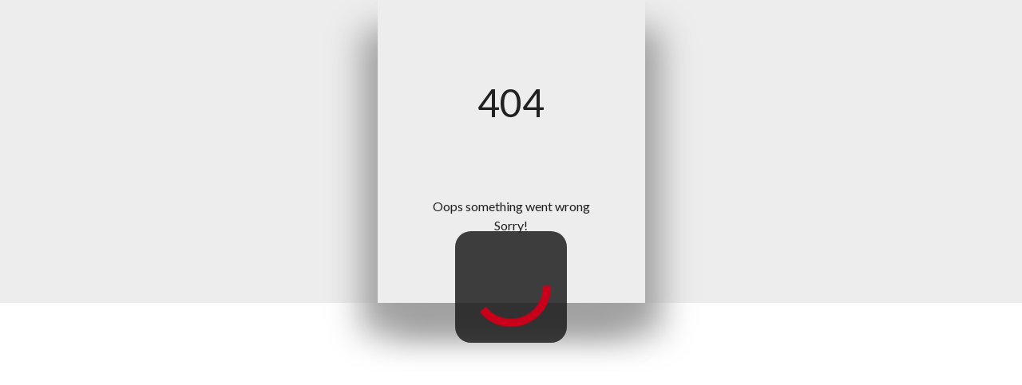

--- FILE ---
content_type: application/javascript
request_url: https://teichmann-verlag.de/polyfills.fb8f911dc5756155.js
body_size: 482915
content:
(self.webpackChunkviewer2=self.webpackChunkviewer2||[]).push([[429],{5565:(V,z,E)=>{"use strict";Error;const ll=function(r,...e){if(ll.translate){const n=ll.translate(r,e);r=n[0],e=n[1]}let t=Ed(r[0],r.raw[0]);for(let n=1;n<r.length;n++)t+=e[n-1]+Ed(r[n],r.raw[n]);return t};function Ed(r,e){return":"===e.charAt(0)?r.substring(function Ld(r,e){for(let t=1,n=1;t<r.length;t++,n++)if("\\"===e[n])n++;else if(":"===r[t])return t;throw new Error(`Unterminated $localize metadata block in "${e}".`)}(r,e)+1):r}(()=>typeof globalThis<"u"&&globalThis||typeof global<"u"&&global||typeof window<"u"&&window||typeof self<"u"&&typeof WorkerGlobalScope<"u"&&self instanceof WorkerGlobalScope&&self)().$localize=ll,E(609),E(1924),E(173);var Dd=E(5439);window.global=window,window.Buffer=window.Buffer||E(3172).lW,window.process=window.process||{version:""},Storage.prototype.setObject=function(r,e,t){let n=e;t&&(n={value:e,expireAt:t}),this.setItem(r,JSON.stringify(n))},Storage.prototype.getObject=function(r){let e;const t=this.getItem(r);if(t&&(e=JSON.parse(t)),!(e&&e.expireAt&&Dd(e.expireAt).isBefore()))return e;this.removeItem(r)},Storage.prototype.getObject=function(r){let e;const t=this.getItem(r);if(t&&(e=JSON.parse(t)),!(e&&e.expireAt&&Dd(e.expireAt).isBefore()))return e&&e.expireAt?e.value:e;this.removeItem(r)};let cl=!1;try{window.localStorage||(cl=!0)}catch{cl=!0}cl&&Object.defineProperty(window,"localStorage",new function(){const r=[],e={};Object.defineProperty(e,"getItem",{value:t=>this[t]?this[t]:null,writable:!1,configurable:!1,enumerable:!1}),Object.defineProperty(e,"getObject",{value:t=>{const n=this.getItem(t);return n&&JSON.parse(n)},writable:!1,configurable:!1,enumerable:!1}),Object.defineProperty(e,"key",{value:t=>r[t],writable:!1,configurable:!1,enumerable:!1}),Object.defineProperty(e,"setItem",{value:(t,n)=>{!t||(document.cookie=encodeURI(t)+"="+encodeURI(n)+"; expires=Tue, 19 Jan 2038 03:14:07 GMT; path=/")},writable:!1,configurable:!1,enumerable:!1}),Object.defineProperty(e,"setObject",{value:(t,n)=>{this.setItem(t,JSON.stringify(n))},writable:!1,configurable:!1,enumerable:!1}),Object.defineProperty(e,"length",{get:()=>r.length,configurable:!1,enumerable:!1}),Object.defineProperty(e,"removeItem",{value:t=>{!t||(document.cookie=encodeURI(t)+"=; expires=Thu, 01 Jan 1970 00:00:00 GMT; path=/")},writable:!1,configurable:!1,enumerable:!1}),Object.defineProperty(e,"clear",{value:()=>{if(r.length)for(const t in e)t&&(document.cookie=encodeURI(t)+"=; expires=Thu, 01 Jan 1970 00:00:00 GMT; path=/")},writable:!1,configurable:!1,enumerable:!1}),this.get=()=>{let t;for(const n in e)n&&(t=r.indexOf(n),-1===t?e.setItem(n,e[n]):r.splice(t,1),delete e[n]);for(;r.length>0;r.splice(0,1))e.removeItem(r[0]);for(let n,s,a=0,l=document.cookie.split(/\s*;\s*/);a<l.length;a++)n=l[a].split(/\s*=\s*/),n.length>1&&(e[s=decodeURI(n[0])]=decodeURI(n[1]),r.push(s));return e},this.configurable=!1,this.enumerable=!0})},173:()=>{(function(){"use strict";var V=window.Document.prototype.createElement,z=window.Document.prototype.createElementNS,E=window.Document.prototype.importNode,g=window.Document.prototype.prepend,u=window.Document.prototype.append,h=window.DocumentFragment.prototype.prepend,c=window.DocumentFragment.prototype.append,d=window.Node.prototype.cloneNode,y=window.Node.prototype.appendChild,L=window.Node.prototype.insertBefore,v=window.Node.prototype.removeChild,H=window.Node.prototype.replaceChild,G=Object.getOwnPropertyDescriptor(window.Node.prototype,"textContent"),fe=window.Element.prototype.attachShadow,Ye=Object.getOwnPropertyDescriptor(window.Element.prototype,"innerHTML"),ue=window.Element.prototype.getAttribute,He=window.Element.prototype.setAttribute,le=window.Element.prototype.removeAttribute,ft=window.Element.prototype.toggleAttribute,jt=window.Element.prototype.getAttributeNS,ke=window.Element.prototype.setAttributeNS,Dt=window.Element.prototype.removeAttributeNS,Zt=window.Element.prototype.insertAdjacentElement,dt=window.Element.prototype.insertAdjacentHTML,Ln=window.Element.prototype.prepend,Ve=window.Element.prototype.append,Xt=window.Element.prototype.before,hn=window.Element.prototype.after,dr=window.Element.prototype.replaceWith,Vn=window.Element.prototype.remove,an=window.HTMLElement,Mr=Object.getOwnPropertyDescriptor(window.HTMLElement.prototype,"innerHTML"),Hn=window.HTMLElement.prototype.insertAdjacentElement,zn=window.HTMLElement.prototype.insertAdjacentHTML,qn=new Set;function wr(C){var O=qn.has(C);return C=/^[a-z][.0-9_a-z]*-[-.0-9_a-z]*$/.test(C),!O&&C}"annotation-xml color-profile font-face font-face-src font-face-uri font-face-format font-face-name missing-glyph".split(" ").forEach(function(C){return qn.add(C)});var vn=document.contains?document.contains.bind(document):document.documentElement.contains.bind(document.documentElement);function pt(C){var O=C.isConnected;if(void 0!==O)return O;if(vn(C))return!0;for(;C&&!(C.__CE_isImportDocument||C instanceof Document);)C=C.parentNode||(window.ShadowRoot&&C instanceof ShadowRoot?C.host:void 0);return!(!C||!(C.__CE_isImportDocument||C instanceof Document))}function nn(C){var O=C.children;if(O)return Array.prototype.slice.call(O);for(O=[],C=C.firstChild;C;C=C.nextSibling)C.nodeType===Node.ELEMENT_NODE&&O.push(C);return O}function rr(C,O){for(;O&&O!==C&&!O.nextSibling;)O=O.parentNode;return O&&O!==C?O.nextSibling:null}function Mt(C,O,B){for(var te=C;te;){if(te.nodeType===Node.ELEMENT_NODE){var $=te;O($);var ee=$.localName;if("link"===ee&&"import"===$.getAttribute("rel")){if(te=$.import,void 0===B&&(B=new Set),te instanceof Node&&!B.has(te))for(B.add(te),te=te.firstChild;te;te=te.nextSibling)Mt(te,O,B);te=rr(C,$);continue}if("template"===ee){te=rr(C,$);continue}if($=$.__CE_shadowRoot)for($=$.firstChild;$;$=$.nextSibling)Mt($,O,B)}te=te.firstChild?te.firstChild:rr(C,te)}}function Rt(){var C=!(null==un||!un.noDocumentConstructionObserver),O=!(null==un||!un.shadyDomFastWalk);this.m=[],this.g=[],this.j=!1,this.shadyDomFastWalk=O,this.I=!C}function xe(C,O,B,te){var $=window.ShadyDOM;if(C.shadyDomFastWalk&&$&&$.inUse){if(O.nodeType===Node.ELEMENT_NODE&&B(O),O.querySelectorAll)for(C=$.nativeMethods.querySelectorAll.call(O,"*"),O=0;O<C.length;O++)B(C[O])}else Mt(O,B,te)}function Tn(C,O){C.j&&xe(C,O,function(B){return on(C,B)})}function on(C,O){if(C.j&&!O.__CE_patched){O.__CE_patched=!0;for(var B=0;B<C.m.length;B++)C.m[B](O);for(B=0;B<C.g.length;B++)C.g[B](O)}}function mn(C,O){var B=[];for(xe(C,O,function($){return B.push($)}),O=0;O<B.length;O++){var te=B[O];1===te.__CE_state?C.connectedCallback(te):Fn(C,te)}}function Bt(C,O){var B=[];for(xe(C,O,function($){return B.push($)}),O=0;O<B.length;O++){var te=B[O];1===te.__CE_state&&C.disconnectedCallback(te)}}function kn(C,O,B){var te=(B=void 0===B?{}:B).J,$=B.upgrade||function(_e){return Fn(C,_e)},ee=[];for(xe(C,O,function(_e){if(C.j&&on(C,_e),"link"===_e.localName&&"import"===_e.getAttribute("rel")){var we=_e.import;we instanceof Node&&(we.__CE_isImportDocument=!0,we.__CE_registry=document.__CE_registry),we&&"complete"===we.readyState?we.__CE_documentLoadHandled=!0:_e.addEventListener("load",function(){var Le=_e.import;if(!Le.__CE_documentLoadHandled){Le.__CE_documentLoadHandled=!0;var qe=new Set;te&&(te.forEach(function(Be){return qe.add(Be)}),qe.delete(Le)),kn(C,Le,{J:qe,upgrade:$})}})}else ee.push(_e)},te),O=0;O<ee.length;O++)$(ee[O])}function Fn(C,O){try{var B=O.ownerDocument,te=B.__CE_registry,$=te&&(B.defaultView||B.__CE_isImportDocument)?ae(te,O.localName):void 0;if($&&void 0===O.__CE_state){$.constructionStack.push(O);try{try{if(new $.constructorFunction!==O)throw Error("The custom element constructor did not produce the element being upgraded.")}finally{$.constructionStack.pop()}}catch(Le){throw O.__CE_state=2,Le}if(O.__CE_state=1,O.__CE_definition=$,$.attributeChangedCallback&&O.hasAttributes()){var ee=$.observedAttributes;for($=0;$<ee.length;$++){var _e=ee[$],we=O.getAttribute(_e);null!==we&&C.attributeChangedCallback(O,_e,null,we,null)}}pt(O)&&C.connectedCallback(O)}}catch(Le){Qt(Le)}}function Cn(C,O,B,te){var $=O.__CE_registry;if($&&(null===te||"http://www.w3.org/1999/xhtml"===te)&&($=ae($,B)))try{var ee=new $.constructorFunction;if(void 0===ee.__CE_state||void 0===ee.__CE_definition)throw Error("Failed to construct '"+B+"': The returned value was not constructed with the HTMLElement constructor.");if("http://www.w3.org/1999/xhtml"!==ee.namespaceURI)throw Error("Failed to construct '"+B+"': The constructed element's namespace must be the HTML namespace.");if(ee.hasAttributes())throw Error("Failed to construct '"+B+"': The constructed element must not have any attributes.");if(null!==ee.firstChild)throw Error("Failed to construct '"+B+"': The constructed element must not have any children.");if(null!==ee.parentNode)throw Error("Failed to construct '"+B+"': The constructed element must not have a parent node.");if(ee.ownerDocument!==O)throw Error("Failed to construct '"+B+"': The constructed element's owner document is incorrect.");if(ee.localName!==B)throw Error("Failed to construct '"+B+"': The constructed element's local name is incorrect.");return ee}catch(_e){return Qt(_e),O=null===te?V.call(O,B):z.call(O,te,B),Object.setPrototypeOf(O,HTMLUnknownElement.prototype),O.__CE_state=2,O.__CE_definition=void 0,on(C,O),O}return on(C,O=null===te?V.call(O,B):z.call(O,te,B)),O}function Qt(C){var O="",B="",te=0,$=0;C instanceof Error?(O=C.message,B=C.sourceURL||C.fileName||"",te=C.line||C.lineNumber||0,$=C.column||C.columnNumber||0):O="Uncaught "+String(C);var ee=void 0;void 0===ErrorEvent.prototype.initErrorEvent?ee=new ErrorEvent("error",{cancelable:!0,message:O,filename:B,lineno:te,colno:$,error:C}):((ee=document.createEvent("ErrorEvent")).initErrorEvent("error",!1,!0,O,B,te),ee.preventDefault=function(){Object.defineProperty(this,"defaultPrevented",{configurable:!0,get:function(){return!0}})}),void 0===ee.error&&Object.defineProperty(ee,"error",{configurable:!0,enumerable:!0,get:function(){return C}}),window.dispatchEvent(ee),ee.defaultPrevented||console.error(C)}function sr(){var C=this;this.g=void 0,this.F=new Promise(function(O){C.l=O})}function Lr(C){var O=document;this.l=void 0,this.h=C,this.g=O,kn(this.h,this.g),"loading"===this.g.readyState&&(this.l=new MutationObserver(this.G.bind(this)),this.l.observe(this.g,{childList:!0,subtree:!0}))}function D(C){C.l&&C.l.disconnect()}function m(C){this.s=new Map,this.u=new Map,this.C=new Map,this.A=!1,this.B=new Map,this.o=function(O){return O()},this.i=!1,this.v=[],this.h=C,this.D=C.I?new Lr(C):void 0}function M(C,O){if(!wr(O))throw new SyntaxError("The element name '"+O+"' is not valid.");if(ae(C,O))throw Error("A custom element with name '"+O+"' has already been defined.");if(C.A)throw Error("A custom element is already being defined.")}function Y(C,O,B){var te;C.A=!0;try{var $=B.prototype;if(!($ instanceof Object))throw new TypeError("The custom element constructor's prototype is not an object.");var ee=function(Be){var ln=$[Be];if(void 0!==ln&&!(ln instanceof Function))throw Error("The '"+Be+"' callback must be a function.");return ln},_e=ee("connectedCallback"),we=ee("disconnectedCallback"),Le=ee("adoptedCallback"),qe=(te=ee("attributeChangedCallback"))&&B.observedAttributes||[]}catch(Be){throw Be}finally{C.A=!1}return C.u.set(O,B={localName:O,constructorFunction:B,connectedCallback:_e,disconnectedCallback:we,adoptedCallback:Le,attributeChangedCallback:te,observedAttributes:qe,constructionStack:[]}),C.C.set(B.constructorFunction,B),B}function W(C){if(!1!==C.i){C.i=!1;for(var O=[],B=C.v,te=new Map,$=0;$<B.length;$++)te.set(B[$],[]);for(kn(C.h,document,{upgrade:function(Le){if(void 0===Le.__CE_state){var qe=Le.localName,Be=te.get(qe);Be?Be.push(Le):C.u.has(qe)&&O.push(Le)}}}),$=0;$<O.length;$++)Fn(C.h,O[$]);for($=0;$<B.length;$++){for(var ee=B[$],_e=te.get(ee),we=0;we<_e.length;we++)Fn(C.h,_e[we]);(ee=C.B.get(ee))&&ee.resolve(void 0)}B.length=0}}function ae(C,O){var B=C.u.get(O);if(B)return B;if(B=C.s.get(O)){C.s.delete(O);try{return Y(C,O,B())}catch(te){Qt(te)}}}function he(C,O,B){function te($){return function(ee){for(var _e=[],we=0;we<arguments.length;++we)_e[we]=arguments[we];we=[];for(var Le=[],qe=0;qe<_e.length;qe++){var Be=_e[qe];if(Be instanceof Element&&pt(Be)&&Le.push(Be),Be instanceof DocumentFragment)for(Be=Be.firstChild;Be;Be=Be.nextSibling)we.push(Be);else we.push(Be)}for($.apply(this,_e),_e=0;_e<Le.length;_e++)Bt(C,Le[_e]);if(pt(this))for(_e=0;_e<we.length;_e++)(Le=we[_e])instanceof Element&&mn(C,Le)}}void 0!==B.prepend&&(O.prepend=te(B.prepend)),void 0!==B.append&&(O.append=te(B.append))}Rt.prototype.connectedCallback=function(C){var O=C.__CE_definition;if(O.connectedCallback)try{O.connectedCallback.call(C)}catch(B){Qt(B)}},Rt.prototype.disconnectedCallback=function(C){var O=C.__CE_definition;if(O.disconnectedCallback)try{O.disconnectedCallback.call(C)}catch(B){Qt(B)}},Rt.prototype.attributeChangedCallback=function(C,O,B,te,$){var ee=C.__CE_definition;if(ee.attributeChangedCallback&&-1<ee.observedAttributes.indexOf(O))try{ee.attributeChangedCallback.call(C,O,B,te,$)}catch(_e){Qt(_e)}},sr.prototype.resolve=function(C){if(this.g)throw Error("Already resolved.");this.g=C,this.l(C)},Lr.prototype.G=function(C){var O=this.g.readyState;for("interactive"!==O&&"complete"!==O||D(this),O=0;O<C.length;O++)for(var B=C[O].addedNodes,te=0;te<B.length;te++)kn(this.h,B[te])},m.prototype.H=function(C,O){var B=this;if(!(O instanceof Function))throw new TypeError("Custom element constructor getters must be functions.");M(this,C),this.s.set(C,O),this.v.push(C),this.i||(this.i=!0,this.o(function(){return W(B)}))},m.prototype.define=function(C,O){var B=this;if(!(O instanceof Function))throw new TypeError("Custom element constructors must be functions.");M(this,C),Y(this,C,O),this.v.push(C),this.i||(this.i=!0,this.o(function(){return W(B)}))},m.prototype.upgrade=function(C){kn(this.h,C)},m.prototype.get=function(C){if(C=ae(this,C))return C.constructorFunction},m.prototype.whenDefined=function(C){if(!wr(C))return Promise.reject(new SyntaxError("'"+C+"' is not a valid custom element name."));var O=this.B.get(C);if(O)return O.F;O=new sr,this.B.set(C,O);var B=this.u.has(C)||this.s.has(C);return C=-1===this.v.indexOf(C),B&&C&&O.resolve(void 0),O.F},m.prototype.polyfillWrapFlushCallback=function(C){this.D&&D(this.D);var O=this.o;this.o=function(B){return C(function(){return O(B)})}},m.prototype.define=m.prototype.define,m.prototype.upgrade=m.prototype.upgrade,m.prototype.get=m.prototype.get,m.prototype.whenDefined=m.prototype.whenDefined,m.prototype.polyfillDefineLazy=m.prototype.H,m.prototype.polyfillWrapFlushCallback=m.prototype.polyfillWrapFlushCallback;var Pt={},un=window.customElements;function Gn(){var C=new Rt;(function Ot(C){function O(){var B=this.constructor,te=document.__CE_registry.C.get(B);if(!te)throw Error("Failed to construct a custom element: The constructor was not registered with `customElements`.");var $=te.constructionStack;if(0===$.length)return $=V.call(document,te.localName),Object.setPrototypeOf($,B.prototype),$.__CE_state=1,$.__CE_definition=te,on(C,$),$;var ee=$.length-1,_e=$[ee];if(_e===Pt)throw Error("Failed to construct '"+te.localName+"': This element was already constructed.");return $[ee]=Pt,Object.setPrototypeOf(_e,B.prototype),on(C,_e),_e}O.prototype=an.prototype,Object.defineProperty(HTMLElement.prototype,"constructor",{writable:!0,configurable:!0,enumerable:!1,value:O}),window.HTMLElement=O})(C),function at(C){Document.prototype.createElement=function(O){return Cn(C,this,O,null)},Document.prototype.importNode=function(O,B){return O=E.call(this,O,!!B),this.__CE_registry?kn(C,O):Tn(C,O),O},Document.prototype.createElementNS=function(O,B){return Cn(C,this,B,O)},he(C,Document.prototype,{prepend:g,append:u})}(C),he(C,DocumentFragment.prototype,{prepend:h,append:c}),function Ke(C){function O(B,te){Object.defineProperty(B,"textContent",{enumerable:te.enumerable,configurable:!0,get:te.get,set:function($){if(this.nodeType===Node.TEXT_NODE)te.set.call(this,$);else{var ee=void 0;if(this.firstChild){var _e=this.childNodes,we=_e.length;if(0<we&&pt(this)){ee=Array(we);for(var Le=0;Le<we;Le++)ee[Le]=_e[Le]}}if(te.set.call(this,$),ee)for($=0;$<ee.length;$++)Bt(C,ee[$])}}})}Node.prototype.insertBefore=function(B,te){if(B instanceof DocumentFragment){var $=nn(B);if(B=L.call(this,B,te),pt(this))for(te=0;te<$.length;te++)mn(C,$[te]);return B}return $=B instanceof Element&&pt(B),te=L.call(this,B,te),$&&Bt(C,B),pt(this)&&mn(C,B),te},Node.prototype.appendChild=function(B){if(B instanceof DocumentFragment){var te=nn(B);if(B=y.call(this,B),pt(this))for(var $=0;$<te.length;$++)mn(C,te[$]);return B}return te=B instanceof Element&&pt(B),$=y.call(this,B),te&&Bt(C,B),pt(this)&&mn(C,B),$},Node.prototype.cloneNode=function(B){return B=d.call(this,!!B),this.ownerDocument.__CE_registry?kn(C,B):Tn(C,B),B},Node.prototype.removeChild=function(B){var te=B instanceof Element&&pt(B),$=v.call(this,B);return te&&Bt(C,B),$},Node.prototype.replaceChild=function(B,te){if(B instanceof DocumentFragment){var $=nn(B);if(B=H.call(this,B,te),pt(this))for(Bt(C,te),te=0;te<$.length;te++)mn(C,$[te]);return B}$=B instanceof Element&&pt(B);var ee=H.call(this,B,te),_e=pt(this);return _e&&Bt(C,te),$&&Bt(C,B),_e&&mn(C,B),ee},G&&G.get?O(Node.prototype,G):function On(C,O){C.j=!0,C.m.push(O)}(C,function(B){O(B,{enumerable:!0,configurable:!0,get:function(){for(var te=[],$=this.firstChild;$;$=$.nextSibling)$.nodeType!==Node.COMMENT_NODE&&te.push($.textContent);return te.join("")},set:function(te){for(;this.firstChild;)v.call(this,this.firstChild);null!=te&&""!==te&&y.call(this,document.createTextNode(te))}})})}(C),function rt(C){function O($,ee){Object.defineProperty($,"innerHTML",{enumerable:ee.enumerable,configurable:!0,get:ee.get,set:function(_e){var we=this,Le=void 0;if(pt(this)&&(Le=[],xe(C,this,function(ln){ln!==we&&Le.push(ln)})),ee.set.call(this,_e),Le)for(var qe=0;qe<Le.length;qe++){var Be=Le[qe];1===Be.__CE_state&&C.disconnectedCallback(Be)}return this.ownerDocument.__CE_registry?kn(C,this):Tn(C,this),_e}})}function B($,ee){$.insertAdjacentElement=function(_e,we){var Le=pt(we);return _e=ee.call(this,_e,we),Le&&Bt(C,we),pt(_e)&&mn(C,we),_e}}function te($,ee){function _e(we,Le){for(var qe=[];we!==Le;we=we.nextSibling)qe.push(we);for(Le=0;Le<qe.length;Le++)kn(C,qe[Le])}$.insertAdjacentHTML=function(we,Le){if("beforebegin"===(we=we.toLowerCase())){var qe=this.previousSibling;ee.call(this,we,Le),_e(qe||this.parentNode.firstChild,this)}else if("afterbegin"===we)qe=this.firstChild,ee.call(this,we,Le),_e(this.firstChild,qe);else if("beforeend"===we)qe=this.lastChild,ee.call(this,we,Le),_e(qe||this.firstChild,null);else{if("afterend"!==we)throw new SyntaxError("The value provided ("+String(we)+") is not one of 'beforebegin', 'afterbegin', 'beforeend', or 'afterend'.");qe=this.nextSibling,ee.call(this,we,Le),_e(this.nextSibling,qe)}}}fe&&(Element.prototype.attachShadow=function($){if($=fe.call(this,$),C.j&&!$.__CE_patched){$.__CE_patched=!0;for(var ee=0;ee<C.m.length;ee++)C.m[ee]($)}return this.__CE_shadowRoot=$}),Ye&&Ye.get?O(Element.prototype,Ye):Mr&&Mr.get?O(HTMLElement.prototype,Mr):function Fr(C,O){C.j=!0,C.g.push(O)}(C,function($){O($,{enumerable:!0,configurable:!0,get:function(){return d.call(this,!0).innerHTML},set:function(ee){var _e="template"===this.localName,we=_e?this.content:this,Le=z.call(document,this.namespaceURI,this.localName);for(Le.innerHTML=ee;0<we.childNodes.length;)v.call(we,we.childNodes[0]);for(ee=_e?Le.content:Le;0<ee.childNodes.length;)y.call(we,ee.childNodes[0])}})}),Element.prototype.setAttribute=function($,ee){if(1!==this.__CE_state)return He.call(this,$,ee);var _e=ue.call(this,$);He.call(this,$,ee),ee=ue.call(this,$),C.attributeChangedCallback(this,$,_e,ee,null)},Element.prototype.setAttributeNS=function($,ee,_e){if(1!==this.__CE_state)return ke.call(this,$,ee,_e);var we=jt.call(this,$,ee);ke.call(this,$,ee,_e),_e=jt.call(this,$,ee),C.attributeChangedCallback(this,ee,we,_e,$)},Element.prototype.removeAttribute=function($){if(1!==this.__CE_state)return le.call(this,$);var ee=ue.call(this,$);le.call(this,$),null!==ee&&C.attributeChangedCallback(this,$,ee,null,null)},ft&&(Element.prototype.toggleAttribute=function($,ee){if(1!==this.__CE_state)return ft.call(this,$,ee);var _e=ue.call(this,$);return null!==_e!==(ee=ft.call(this,$,ee))&&C.attributeChangedCallback(this,$,_e,ee?"":null,null),ee}),Element.prototype.removeAttributeNS=function($,ee){if(1!==this.__CE_state)return Dt.call(this,$,ee);var _e=jt.call(this,$,ee);Dt.call(this,$,ee);var we=jt.call(this,$,ee);_e!==we&&C.attributeChangedCallback(this,ee,_e,we,$)},Hn?B(HTMLElement.prototype,Hn):Zt&&B(Element.prototype,Zt),zn?te(HTMLElement.prototype,zn):dt&&te(Element.prototype,dt),he(C,Element.prototype,{prepend:Ln,append:Ve}),function Fe(C){function O(te){return function($){for(var ee=[],_e=0;_e<arguments.length;++_e)ee[_e]=arguments[_e];_e=[];for(var we=[],Le=0;Le<ee.length;Le++){var qe=ee[Le];if(qe instanceof Element&&pt(qe)&&we.push(qe),qe instanceof DocumentFragment)for(qe=qe.firstChild;qe;qe=qe.nextSibling)_e.push(qe);else _e.push(qe)}for(te.apply(this,ee),ee=0;ee<we.length;ee++)Bt(C,we[ee]);if(pt(this))for(ee=0;ee<_e.length;ee++)(we=_e[ee])instanceof Element&&mn(C,we)}}var B=Element.prototype;void 0!==Xt&&(B.before=O(Xt)),void 0!==hn&&(B.after=O(hn)),void 0!==dr&&(B.replaceWith=function(te){for(var $=[],ee=0;ee<arguments.length;++ee)$[ee]=arguments[ee];ee=[];for(var _e=[],we=0;we<$.length;we++){var Le=$[we];if(Le instanceof Element&&pt(Le)&&_e.push(Le),Le instanceof DocumentFragment)for(Le=Le.firstChild;Le;Le=Le.nextSibling)ee.push(Le);else ee.push(Le)}for(we=pt(this),dr.apply(this,$),$=0;$<_e.length;$++)Bt(C,_e[$]);if(we)for(Bt(C,this),$=0;$<ee.length;$++)(_e=ee[$])instanceof Element&&mn(C,_e)}),void 0!==Vn&&(B.remove=function(){var te=pt(this);Vn.call(this),te&&Bt(C,this)})}(C)}(C),window.CustomElementRegistry=m,C=new m(C),document.__CE_registry=C,Object.defineProperty(window,"customElements",{configurable:!0,enumerable:!0,value:C})}un&&!un.forcePolyfill&&"function"==typeof un.define&&"function"==typeof un.get||Gn(),window.__CE_installPolyfill=Gn}).call(self)},1924:()=>{!function(){"use strict";!function(){if(void 0===window.Reflect||void 0===window.customElements||window.customElements.polyfillWrapFlushCallback)return;const V=HTMLElement;window.HTMLElement=function(){return Reflect.construct(V,[],this.constructor)},HTMLElement.prototype=V.prototype,HTMLElement.prototype.constructor=HTMLElement,Object.setPrototypeOf(HTMLElement,V)}()}()},5343:(V,z)=>{"use strict";z.byteLength=function L(ue){var He=y(ue),ft=He[1];return 3*(He[0]+ft)/4-ft},z.toByteArray=function H(ue){var He,dt,le=y(ue),ft=le[0],jt=le[1],ke=new u(function v(ue,He,le){return 3*(He+le)/4-le}(0,ft,jt)),Dt=0,Zt=jt>0?ft-4:ft;for(dt=0;dt<Zt;dt+=4)He=g[ue.charCodeAt(dt)]<<18|g[ue.charCodeAt(dt+1)]<<12|g[ue.charCodeAt(dt+2)]<<6|g[ue.charCodeAt(dt+3)],ke[Dt++]=He>>16&255,ke[Dt++]=He>>8&255,ke[Dt++]=255&He;return 2===jt&&(He=g[ue.charCodeAt(dt)]<<2|g[ue.charCodeAt(dt+1)]>>4,ke[Dt++]=255&He),1===jt&&(He=g[ue.charCodeAt(dt)]<<10|g[ue.charCodeAt(dt+1)]<<4|g[ue.charCodeAt(dt+2)]>>2,ke[Dt++]=He>>8&255,ke[Dt++]=255&He),ke},z.fromByteArray=function Ye(ue){for(var He,le=ue.length,ft=le%3,jt=[],Dt=0,Zt=le-ft;Dt<Zt;Dt+=16383)jt.push(fe(ue,Dt,Dt+16383>Zt?Zt:Dt+16383));return 1===ft?jt.push(E[(He=ue[le-1])>>2]+E[He<<4&63]+"=="):2===ft&&jt.push(E[(He=(ue[le-2]<<8)+ue[le-1])>>10]+E[He>>4&63]+E[He<<2&63]+"="),jt.join("")};for(var E=[],g=[],u=typeof Uint8Array<"u"?Uint8Array:Array,h="ABCDEFGHIJKLMNOPQRSTUVWXYZabcdefghijklmnopqrstuvwxyz0123456789+/",c=0,d=h.length;c<d;++c)E[c]=h[c],g[h.charCodeAt(c)]=c;function y(ue){var He=ue.length;if(He%4>0)throw new Error("Invalid string. Length must be a multiple of 4");var le=ue.indexOf("=");return-1===le&&(le=He),[le,le===He?0:4-le%4]}function G(ue){return E[ue>>18&63]+E[ue>>12&63]+E[ue>>6&63]+E[63&ue]}function fe(ue,He,le){for(var jt=[],ke=He;ke<le;ke+=3)jt.push(G((ue[ke]<<16&16711680)+(ue[ke+1]<<8&65280)+(255&ue[ke+2])));return jt.join("")}g["-".charCodeAt(0)]=62,g["_".charCodeAt(0)]=63},3172:(V,z,E)=>{"use strict";var u=E(5343),h=E(8461),c="function"==typeof Symbol&&"function"==typeof Symbol.for?Symbol.for("nodejs.util.inspect.custom"):null;z.lW=v,z.h2=50;var d=2147483647;function L(D){if(D>d)throw new RangeError('The value "'+D+'" is invalid for option "size"');var m=new Uint8Array(D);return Object.setPrototypeOf(m,v.prototype),m}function v(D,m,M){if("number"==typeof D){if("string"==typeof m)throw new TypeError('The "string" argument must be of type string. Received type number');return Ye(D)}return H(D,m,M)}function H(D,m,M){if("string"==typeof D)return function ue(D,m){if(("string"!=typeof m||""===m)&&(m="utf8"),!v.isEncoding(m))throw new TypeError("Unknown encoding: "+m);var M=0|Zt(D,m),Y=L(M),W=Y.write(D,m);return W!==M&&(Y=Y.slice(0,W)),Y}(D,m);if(ArrayBuffer.isView(D))return function le(D){if(Qt(D,Uint8Array)){var m=new Uint8Array(D);return ft(m.buffer,m.byteOffset,m.byteLength)}return He(D)}(D);if(null==D)throw new TypeError("The first argument must be one of type string, Buffer, ArrayBuffer, Array, or Array-like Object. Received type "+typeof D);if(Qt(D,ArrayBuffer)||D&&Qt(D.buffer,ArrayBuffer)||typeof SharedArrayBuffer<"u"&&(Qt(D,SharedArrayBuffer)||D&&Qt(D.buffer,SharedArrayBuffer)))return ft(D,m,M);if("number"==typeof D)throw new TypeError('The "value" argument must not be of type number. Received type number');var Y=D.valueOf&&D.valueOf();if(null!=Y&&Y!==D)return v.from(Y,m,M);var W=function jt(D){if(v.isBuffer(D)){var m=0|ke(D.length),M=L(m);return 0===M.length||D.copy(M,0,0,m),M}return void 0!==D.length?"number"!=typeof D.length||sr(D.length)?L(0):He(D):"Buffer"===D.type&&Array.isArray(D.data)?He(D.data):void 0}(D);if(W)return W;if(typeof Symbol<"u"&&null!=Symbol.toPrimitive&&"function"==typeof D[Symbol.toPrimitive])return v.from(D[Symbol.toPrimitive]("string"),m,M);throw new TypeError("The first argument must be one of type string, Buffer, ArrayBuffer, Array, or Array-like Object. Received type "+typeof D)}function G(D){if("number"!=typeof D)throw new TypeError('"size" argument must be of type number');if(D<0)throw new RangeError('The value "'+D+'" is invalid for option "size"')}function Ye(D){return G(D),L(D<0?0:0|ke(D))}function He(D){for(var m=D.length<0?0:0|ke(D.length),M=L(m),Y=0;Y<m;Y+=1)M[Y]=255&D[Y];return M}function ft(D,m,M){if(m<0||D.byteLength<m)throw new RangeError('"offset" is outside of buffer bounds');if(D.byteLength<m+(M||0))throw new RangeError('"length" is outside of buffer bounds');var Y;return Y=void 0===m&&void 0===M?new Uint8Array(D):void 0===M?new Uint8Array(D,m):new Uint8Array(D,m,M),Object.setPrototypeOf(Y,v.prototype),Y}function ke(D){if(D>=d)throw new RangeError("Attempt to allocate Buffer larger than maximum size: 0x"+d.toString(16)+" bytes");return 0|D}function Zt(D,m){if(v.isBuffer(D))return D.length;if(ArrayBuffer.isView(D)||Qt(D,ArrayBuffer))return D.byteLength;if("string"!=typeof D)throw new TypeError('The "string" argument must be one of type string, Buffer, or ArrayBuffer. Received type '+typeof D);var M=D.length,Y=arguments.length>2&&!0===arguments[2];if(!Y&&0===M)return 0;for(var W=!1;;)switch(m){case"ascii":case"latin1":case"binary":return M;case"utf8":case"utf-8":return mn(D).length;case"ucs2":case"ucs-2":case"utf16le":case"utf-16le":return 2*M;case"hex":return M>>>1;case"base64":return Fn(D).length;default:if(W)return Y?-1:mn(D).length;m=(""+m).toLowerCase(),W=!0}}function dt(D,m,M){var Y=!1;if((void 0===m||m<0)&&(m=0),m>this.length||((void 0===M||M>this.length)&&(M=this.length),M<=0)||(M>>>=0)<=(m>>>=0))return"";for(D||(D="utf8");;)switch(D){case"hex":return nn(this,m,M);case"utf8":case"utf-8":return zn(this,m,M);case"ascii":return vn(this,m,M);case"latin1":case"binary":return pt(this,m,M);case"base64":return Hn(this,m,M);case"ucs2":case"ucs-2":case"utf16le":case"utf-16le":return rr(this,m,M);default:if(Y)throw new TypeError("Unknown encoding: "+D);D=(D+"").toLowerCase(),Y=!0}}function Ln(D,m,M){var Y=D[m];D[m]=D[M],D[M]=Y}function Ve(D,m,M,Y,W){if(0===D.length)return-1;if("string"==typeof M?(Y=M,M=0):M>2147483647?M=2147483647:M<-2147483648&&(M=-2147483648),sr(M=+M)&&(M=W?0:D.length-1),M<0&&(M=D.length+M),M>=D.length){if(W)return-1;M=D.length-1}else if(M<0){if(!W)return-1;M=0}if("string"==typeof m&&(m=v.from(m,Y)),v.isBuffer(m))return 0===m.length?-1:Xt(D,m,M,Y,W);if("number"==typeof m)return m&=255,"function"==typeof Uint8Array.prototype.indexOf?W?Uint8Array.prototype.indexOf.call(D,m,M):Uint8Array.prototype.lastIndexOf.call(D,m,M):Xt(D,[m],M,Y,W);throw new TypeError("val must be string, number or Buffer")}function Xt(D,m,M,Y,W){var rt,ae=1,he=D.length,at=m.length;if(void 0!==Y&&("ucs2"===(Y=String(Y).toLowerCase())||"ucs-2"===Y||"utf16le"===Y||"utf-16le"===Y)){if(D.length<2||m.length<2)return-1;ae=2,he/=2,at/=2,M/=2}function Fe(un,Gn){return 1===ae?un[Gn]:un.readUInt16BE(Gn*ae)}if(W){var Pt=-1;for(rt=M;rt<he;rt++)if(Fe(D,rt)===Fe(m,-1===Pt?0:rt-Pt)){if(-1===Pt&&(Pt=rt),rt-Pt+1===at)return Pt*ae}else-1!==Pt&&(rt-=rt-Pt),Pt=-1}else for(M+at>he&&(M=he-at),rt=M;rt>=0;rt--){for(var Ot=!0,Ke=0;Ke<at;Ke++)if(Fe(D,rt+Ke)!==Fe(m,Ke)){Ot=!1;break}if(Ot)return rt}return-1}function hn(D,m,M,Y){M=Number(M)||0;var W=D.length-M;Y?(Y=Number(Y))>W&&(Y=W):Y=W;var ae=m.length;Y>ae/2&&(Y=ae/2);for(var he=0;he<Y;++he){var at=parseInt(m.substr(2*he,2),16);if(sr(at))return he;D[M+he]=at}return he}function dr(D,m,M,Y){return Cn(mn(m,D.length-M),D,M,Y)}function Vn(D,m,M,Y){return Cn(function Bt(D){for(var m=[],M=0;M<D.length;++M)m.push(255&D.charCodeAt(M));return m}(m),D,M,Y)}function an(D,m,M,Y){return Cn(Fn(m),D,M,Y)}function Mr(D,m,M,Y){return Cn(function kn(D,m){for(var M,Y,ae=[],he=0;he<D.length&&!((m-=2)<0);++he)Y=(M=D.charCodeAt(he))>>8,ae.push(M%256),ae.push(Y);return ae}(m,D.length-M),D,M,Y)}function Hn(D,m,M){return u.fromByteArray(0===m&&M===D.length?D:D.slice(m,M))}function zn(D,m,M){M=Math.min(D.length,M);for(var Y=[],W=m;W<M;){var Fe,rt,Pt,Ot,ae=D[W],he=null,at=ae>239?4:ae>223?3:ae>191?2:1;if(W+at<=M)switch(at){case 1:ae<128&&(he=ae);break;case 2:128==(192&(Fe=D[W+1]))&&(Ot=(31&ae)<<6|63&Fe)>127&&(he=Ot);break;case 3:rt=D[W+2],128==(192&(Fe=D[W+1]))&&128==(192&rt)&&(Ot=(15&ae)<<12|(63&Fe)<<6|63&rt)>2047&&(Ot<55296||Ot>57343)&&(he=Ot);break;case 4:rt=D[W+2],Pt=D[W+3],128==(192&(Fe=D[W+1]))&&128==(192&rt)&&128==(192&Pt)&&(Ot=(15&ae)<<18|(63&Fe)<<12|(63&rt)<<6|63&Pt)>65535&&Ot<1114112&&(he=Ot)}null===he?(he=65533,at=1):he>65535&&(Y.push((he-=65536)>>>10&1023|55296),he=56320|1023&he),Y.push(he),W+=at}return function wr(D){var m=D.length;if(m<=4096)return String.fromCharCode.apply(String,D);for(var M="",Y=0;Y<m;)M+=String.fromCharCode.apply(String,D.slice(Y,Y+=4096));return M}(Y)}function vn(D,m,M){var Y="";M=Math.min(D.length,M);for(var W=m;W<M;++W)Y+=String.fromCharCode(127&D[W]);return Y}function pt(D,m,M){var Y="";M=Math.min(D.length,M);for(var W=m;W<M;++W)Y+=String.fromCharCode(D[W]);return Y}function nn(D,m,M){var Y=D.length;(!m||m<0)&&(m=0),(!M||M<0||M>Y)&&(M=Y);for(var W="",ae=m;ae<M;++ae)W+=Lr[D[ae]];return W}function rr(D,m,M){for(var Y=D.slice(m,M),W="",ae=0;ae<Y.length-1;ae+=2)W+=String.fromCharCode(Y[ae]+256*Y[ae+1]);return W}function Mt(D,m,M){if(D%1!=0||D<0)throw new RangeError("offset is not uint");if(D+m>M)throw new RangeError("Trying to access beyond buffer length")}function Rt(D,m,M,Y,W,ae){if(!v.isBuffer(D))throw new TypeError('"buffer" argument must be a Buffer instance');if(m>W||m<ae)throw new RangeError('"value" argument is out of bounds');if(M+Y>D.length)throw new RangeError("Index out of range")}function xe(D,m,M,Y,W,ae){if(M+Y>D.length)throw new RangeError("Index out of range");if(M<0)throw new RangeError("Index out of range")}function On(D,m,M,Y,W){return m=+m,M>>>=0,W||xe(D,0,M,4),h.write(D,m,M,Y,23,4),M+4}function Fr(D,m,M,Y,W){return m=+m,M>>>=0,W||xe(D,0,M,8),h.write(D,m,M,Y,52,8),M+8}!(v.TYPED_ARRAY_SUPPORT=function y(){try{var D=new Uint8Array(1),m={foo:function(){return 42}};return Object.setPrototypeOf(m,Uint8Array.prototype),Object.setPrototypeOf(D,m),42===D.foo()}catch{return!1}}())&&typeof console<"u"&&"function"==typeof console.error&&console.error("This browser lacks typed array (Uint8Array) support which is required by `buffer` v5.x. Use `buffer` v4.x if you require old browser support."),Object.defineProperty(v.prototype,"parent",{enumerable:!0,get:function(){if(v.isBuffer(this))return this.buffer}}),Object.defineProperty(v.prototype,"offset",{enumerable:!0,get:function(){if(v.isBuffer(this))return this.byteOffset}}),v.poolSize=8192,v.from=function(D,m,M){return H(D,m,M)},Object.setPrototypeOf(v.prototype,Uint8Array.prototype),Object.setPrototypeOf(v,Uint8Array),v.alloc=function(D,m,M){return function fe(D,m,M){return G(D),D<=0?L(D):void 0!==m?"string"==typeof M?L(D).fill(m,M):L(D).fill(m):L(D)}(D,m,M)},v.allocUnsafe=function(D){return Ye(D)},v.allocUnsafeSlow=function(D){return Ye(D)},v.isBuffer=function(m){return null!=m&&!0===m._isBuffer&&m!==v.prototype},v.compare=function(m,M){if(Qt(m,Uint8Array)&&(m=v.from(m,m.offset,m.byteLength)),Qt(M,Uint8Array)&&(M=v.from(M,M.offset,M.byteLength)),!v.isBuffer(m)||!v.isBuffer(M))throw new TypeError('The "buf1", "buf2" arguments must be one of type Buffer or Uint8Array');if(m===M)return 0;for(var Y=m.length,W=M.length,ae=0,he=Math.min(Y,W);ae<he;++ae)if(m[ae]!==M[ae]){Y=m[ae],W=M[ae];break}return Y<W?-1:W<Y?1:0},v.isEncoding=function(m){switch(String(m).toLowerCase()){case"hex":case"utf8":case"utf-8":case"ascii":case"latin1":case"binary":case"base64":case"ucs2":case"ucs-2":case"utf16le":case"utf-16le":return!0;default:return!1}},v.concat=function(m,M){if(!Array.isArray(m))throw new TypeError('"list" argument must be an Array of Buffers');if(0===m.length)return v.alloc(0);var Y;if(void 0===M)for(M=0,Y=0;Y<m.length;++Y)M+=m[Y].length;var W=v.allocUnsafe(M),ae=0;for(Y=0;Y<m.length;++Y){var he=m[Y];if(Qt(he,Uint8Array))ae+he.length>W.length?v.from(he).copy(W,ae):Uint8Array.prototype.set.call(W,he,ae);else{if(!v.isBuffer(he))throw new TypeError('"list" argument must be an Array of Buffers');he.copy(W,ae)}ae+=he.length}return W},v.byteLength=Zt,v.prototype._isBuffer=!0,v.prototype.swap16=function(){var m=this.length;if(m%2!=0)throw new RangeError("Buffer size must be a multiple of 16-bits");for(var M=0;M<m;M+=2)Ln(this,M,M+1);return this},v.prototype.swap32=function(){var m=this.length;if(m%4!=0)throw new RangeError("Buffer size must be a multiple of 32-bits");for(var M=0;M<m;M+=4)Ln(this,M,M+3),Ln(this,M+1,M+2);return this},v.prototype.swap64=function(){var m=this.length;if(m%8!=0)throw new RangeError("Buffer size must be a multiple of 64-bits");for(var M=0;M<m;M+=8)Ln(this,M,M+7),Ln(this,M+1,M+6),Ln(this,M+2,M+5),Ln(this,M+3,M+4);return this},v.prototype.toLocaleString=v.prototype.toString=function(){var m=this.length;return 0===m?"":0===arguments.length?zn(this,0,m):dt.apply(this,arguments)},v.prototype.equals=function(m){if(!v.isBuffer(m))throw new TypeError("Argument must be a Buffer");return this===m||0===v.compare(this,m)},v.prototype.inspect=function(){var m="",M=z.h2;return m=this.toString("hex",0,M).replace(/(.{2})/g,"$1 ").trim(),this.length>M&&(m+=" ... "),"<Buffer "+m+">"},c&&(v.prototype[c]=v.prototype.inspect),v.prototype.compare=function(m,M,Y,W,ae){if(Qt(m,Uint8Array)&&(m=v.from(m,m.offset,m.byteLength)),!v.isBuffer(m))throw new TypeError('The "target" argument must be one of type Buffer or Uint8Array. Received type '+typeof m);if(void 0===M&&(M=0),void 0===Y&&(Y=m?m.length:0),void 0===W&&(W=0),void 0===ae&&(ae=this.length),M<0||Y>m.length||W<0||ae>this.length)throw new RangeError("out of range index");if(W>=ae&&M>=Y)return 0;if(W>=ae)return-1;if(M>=Y)return 1;if(this===m)return 0;for(var he=(ae>>>=0)-(W>>>=0),at=(Y>>>=0)-(M>>>=0),Fe=Math.min(he,at),rt=this.slice(W,ae),Pt=m.slice(M,Y),Ot=0;Ot<Fe;++Ot)if(rt[Ot]!==Pt[Ot]){he=rt[Ot],at=Pt[Ot];break}return he<at?-1:at<he?1:0},v.prototype.includes=function(m,M,Y){return-1!==this.indexOf(m,M,Y)},v.prototype.indexOf=function(m,M,Y){return Ve(this,m,M,Y,!0)},v.prototype.lastIndexOf=function(m,M,Y){return Ve(this,m,M,Y,!1)},v.prototype.write=function(m,M,Y,W){if(void 0===M)W="utf8",Y=this.length,M=0;else if(void 0===Y&&"string"==typeof M)W=M,Y=this.length,M=0;else{if(!isFinite(M))throw new Error("Buffer.write(string, encoding, offset[, length]) is no longer supported");M>>>=0,isFinite(Y)?(Y>>>=0,void 0===W&&(W="utf8")):(W=Y,Y=void 0)}var ae=this.length-M;if((void 0===Y||Y>ae)&&(Y=ae),m.length>0&&(Y<0||M<0)||M>this.length)throw new RangeError("Attempt to write outside buffer bounds");W||(W="utf8");for(var he=!1;;)switch(W){case"hex":return hn(this,m,M,Y);case"utf8":case"utf-8":return dr(this,m,M,Y);case"ascii":case"latin1":case"binary":return Vn(this,m,M,Y);case"base64":return an(this,m,M,Y);case"ucs2":case"ucs-2":case"utf16le":case"utf-16le":return Mr(this,m,M,Y);default:if(he)throw new TypeError("Unknown encoding: "+W);W=(""+W).toLowerCase(),he=!0}},v.prototype.toJSON=function(){return{type:"Buffer",data:Array.prototype.slice.call(this._arr||this,0)}},v.prototype.slice=function(m,M){var Y=this.length;(m=~~m)<0?(m+=Y)<0&&(m=0):m>Y&&(m=Y),(M=void 0===M?Y:~~M)<0?(M+=Y)<0&&(M=0):M>Y&&(M=Y),M<m&&(M=m);var W=this.subarray(m,M);return Object.setPrototypeOf(W,v.prototype),W},v.prototype.readUintLE=v.prototype.readUIntLE=function(m,M,Y){m>>>=0,M>>>=0,Y||Mt(m,M,this.length);for(var W=this[m],ae=1,he=0;++he<M&&(ae*=256);)W+=this[m+he]*ae;return W},v.prototype.readUintBE=v.prototype.readUIntBE=function(m,M,Y){m>>>=0,M>>>=0,Y||Mt(m,M,this.length);for(var W=this[m+--M],ae=1;M>0&&(ae*=256);)W+=this[m+--M]*ae;return W},v.prototype.readUint8=v.prototype.readUInt8=function(m,M){return m>>>=0,M||Mt(m,1,this.length),this[m]},v.prototype.readUint16LE=v.prototype.readUInt16LE=function(m,M){return m>>>=0,M||Mt(m,2,this.length),this[m]|this[m+1]<<8},v.prototype.readUint16BE=v.prototype.readUInt16BE=function(m,M){return m>>>=0,M||Mt(m,2,this.length),this[m]<<8|this[m+1]},v.prototype.readUint32LE=v.prototype.readUInt32LE=function(m,M){return m>>>=0,M||Mt(m,4,this.length),(this[m]|this[m+1]<<8|this[m+2]<<16)+16777216*this[m+3]},v.prototype.readUint32BE=v.prototype.readUInt32BE=function(m,M){return m>>>=0,M||Mt(m,4,this.length),16777216*this[m]+(this[m+1]<<16|this[m+2]<<8|this[m+3])},v.prototype.readIntLE=function(m,M,Y){m>>>=0,M>>>=0,Y||Mt(m,M,this.length);for(var W=this[m],ae=1,he=0;++he<M&&(ae*=256);)W+=this[m+he]*ae;return W>=(ae*=128)&&(W-=Math.pow(2,8*M)),W},v.prototype.readIntBE=function(m,M,Y){m>>>=0,M>>>=0,Y||Mt(m,M,this.length);for(var W=M,ae=1,he=this[m+--W];W>0&&(ae*=256);)he+=this[m+--W]*ae;return he>=(ae*=128)&&(he-=Math.pow(2,8*M)),he},v.prototype.readInt8=function(m,M){return m>>>=0,M||Mt(m,1,this.length),128&this[m]?-1*(255-this[m]+1):this[m]},v.prototype.readInt16LE=function(m,M){m>>>=0,M||Mt(m,2,this.length);var Y=this[m]|this[m+1]<<8;return 32768&Y?4294901760|Y:Y},v.prototype.readInt16BE=function(m,M){m>>>=0,M||Mt(m,2,this.length);var Y=this[m+1]|this[m]<<8;return 32768&Y?4294901760|Y:Y},v.prototype.readInt32LE=function(m,M){return m>>>=0,M||Mt(m,4,this.length),this[m]|this[m+1]<<8|this[m+2]<<16|this[m+3]<<24},v.prototype.readInt32BE=function(m,M){return m>>>=0,M||Mt(m,4,this.length),this[m]<<24|this[m+1]<<16|this[m+2]<<8|this[m+3]},v.prototype.readFloatLE=function(m,M){return m>>>=0,M||Mt(m,4,this.length),h.read(this,m,!0,23,4)},v.prototype.readFloatBE=function(m,M){return m>>>=0,M||Mt(m,4,this.length),h.read(this,m,!1,23,4)},v.prototype.readDoubleLE=function(m,M){return m>>>=0,M||Mt(m,8,this.length),h.read(this,m,!0,52,8)},v.prototype.readDoubleBE=function(m,M){return m>>>=0,M||Mt(m,8,this.length),h.read(this,m,!1,52,8)},v.prototype.writeUintLE=v.prototype.writeUIntLE=function(m,M,Y,W){m=+m,M>>>=0,Y>>>=0,W||Rt(this,m,M,Y,Math.pow(2,8*Y)-1,0);var he=1,at=0;for(this[M]=255&m;++at<Y&&(he*=256);)this[M+at]=m/he&255;return M+Y},v.prototype.writeUintBE=v.prototype.writeUIntBE=function(m,M,Y,W){m=+m,M>>>=0,Y>>>=0,W||Rt(this,m,M,Y,Math.pow(2,8*Y)-1,0);var he=Y-1,at=1;for(this[M+he]=255&m;--he>=0&&(at*=256);)this[M+he]=m/at&255;return M+Y},v.prototype.writeUint8=v.prototype.writeUInt8=function(m,M,Y){return m=+m,M>>>=0,Y||Rt(this,m,M,1,255,0),this[M]=255&m,M+1},v.prototype.writeUint16LE=v.prototype.writeUInt16LE=function(m,M,Y){return m=+m,M>>>=0,Y||Rt(this,m,M,2,65535,0),this[M]=255&m,this[M+1]=m>>>8,M+2},v.prototype.writeUint16BE=v.prototype.writeUInt16BE=function(m,M,Y){return m=+m,M>>>=0,Y||Rt(this,m,M,2,65535,0),this[M]=m>>>8,this[M+1]=255&m,M+2},v.prototype.writeUint32LE=v.prototype.writeUInt32LE=function(m,M,Y){return m=+m,M>>>=0,Y||Rt(this,m,M,4,4294967295,0),this[M+3]=m>>>24,this[M+2]=m>>>16,this[M+1]=m>>>8,this[M]=255&m,M+4},v.prototype.writeUint32BE=v.prototype.writeUInt32BE=function(m,M,Y){return m=+m,M>>>=0,Y||Rt(this,m,M,4,4294967295,0),this[M]=m>>>24,this[M+1]=m>>>16,this[M+2]=m>>>8,this[M+3]=255&m,M+4},v.prototype.writeIntLE=function(m,M,Y,W){if(m=+m,M>>>=0,!W){var ae=Math.pow(2,8*Y-1);Rt(this,m,M,Y,ae-1,-ae)}var he=0,at=1,Fe=0;for(this[M]=255&m;++he<Y&&(at*=256);)m<0&&0===Fe&&0!==this[M+he-1]&&(Fe=1),this[M+he]=(m/at>>0)-Fe&255;return M+Y},v.prototype.writeIntBE=function(m,M,Y,W){if(m=+m,M>>>=0,!W){var ae=Math.pow(2,8*Y-1);Rt(this,m,M,Y,ae-1,-ae)}var he=Y-1,at=1,Fe=0;for(this[M+he]=255&m;--he>=0&&(at*=256);)m<0&&0===Fe&&0!==this[M+he+1]&&(Fe=1),this[M+he]=(m/at>>0)-Fe&255;return M+Y},v.prototype.writeInt8=function(m,M,Y){return m=+m,M>>>=0,Y||Rt(this,m,M,1,127,-128),m<0&&(m=255+m+1),this[M]=255&m,M+1},v.prototype.writeInt16LE=function(m,M,Y){return m=+m,M>>>=0,Y||Rt(this,m,M,2,32767,-32768),this[M]=255&m,this[M+1]=m>>>8,M+2},v.prototype.writeInt16BE=function(m,M,Y){return m=+m,M>>>=0,Y||Rt(this,m,M,2,32767,-32768),this[M]=m>>>8,this[M+1]=255&m,M+2},v.prototype.writeInt32LE=function(m,M,Y){return m=+m,M>>>=0,Y||Rt(this,m,M,4,2147483647,-2147483648),this[M]=255&m,this[M+1]=m>>>8,this[M+2]=m>>>16,this[M+3]=m>>>24,M+4},v.prototype.writeInt32BE=function(m,M,Y){return m=+m,M>>>=0,Y||Rt(this,m,M,4,2147483647,-2147483648),m<0&&(m=4294967295+m+1),this[M]=m>>>24,this[M+1]=m>>>16,this[M+2]=m>>>8,this[M+3]=255&m,M+4},v.prototype.writeFloatLE=function(m,M,Y){return On(this,m,M,!0,Y)},v.prototype.writeFloatBE=function(m,M,Y){return On(this,m,M,!1,Y)},v.prototype.writeDoubleLE=function(m,M,Y){return Fr(this,m,M,!0,Y)},v.prototype.writeDoubleBE=function(m,M,Y){return Fr(this,m,M,!1,Y)},v.prototype.copy=function(m,M,Y,W){if(!v.isBuffer(m))throw new TypeError("argument should be a Buffer");if(Y||(Y=0),!W&&0!==W&&(W=this.length),M>=m.length&&(M=m.length),M||(M=0),W>0&&W<Y&&(W=Y),W===Y||0===m.length||0===this.length)return 0;if(M<0)throw new RangeError("targetStart out of bounds");if(Y<0||Y>=this.length)throw new RangeError("Index out of range");if(W<0)throw new RangeError("sourceEnd out of bounds");W>this.length&&(W=this.length),m.length-M<W-Y&&(W=m.length-M+Y);var ae=W-Y;return this===m&&"function"==typeof Uint8Array.prototype.copyWithin?this.copyWithin(M,Y,W):Uint8Array.prototype.set.call(m,this.subarray(Y,W),M),ae},v.prototype.fill=function(m,M,Y,W){if("string"==typeof m){if("string"==typeof M?(W=M,M=0,Y=this.length):"string"==typeof Y&&(W=Y,Y=this.length),void 0!==W&&"string"!=typeof W)throw new TypeError("encoding must be a string");if("string"==typeof W&&!v.isEncoding(W))throw new TypeError("Unknown encoding: "+W);if(1===m.length){var ae=m.charCodeAt(0);("utf8"===W&&ae<128||"latin1"===W)&&(m=ae)}}else"number"==typeof m?m&=255:"boolean"==typeof m&&(m=Number(m));if(M<0||this.length<M||this.length<Y)throw new RangeError("Out of range index");if(Y<=M)return this;var he;if(M>>>=0,Y=void 0===Y?this.length:Y>>>0,m||(m=0),"number"==typeof m)for(he=M;he<Y;++he)this[he]=m;else{var at=v.isBuffer(m)?m:v.from(m,W),Fe=at.length;if(0===Fe)throw new TypeError('The value "'+m+'" is invalid for argument "value"');for(he=0;he<Y-M;++he)this[he+M]=at[he%Fe]}return this};var Tn=/[^+/0-9A-Za-z-_]/g;function mn(D,m){m=m||1/0;for(var M,Y=D.length,W=null,ae=[],he=0;he<Y;++he){if((M=D.charCodeAt(he))>55295&&M<57344){if(!W){if(M>56319){(m-=3)>-1&&ae.push(239,191,189);continue}if(he+1===Y){(m-=3)>-1&&ae.push(239,191,189);continue}W=M;continue}if(M<56320){(m-=3)>-1&&ae.push(239,191,189),W=M;continue}M=65536+(W-55296<<10|M-56320)}else W&&(m-=3)>-1&&ae.push(239,191,189);if(W=null,M<128){if((m-=1)<0)break;ae.push(M)}else if(M<2048){if((m-=2)<0)break;ae.push(M>>6|192,63&M|128)}else if(M<65536){if((m-=3)<0)break;ae.push(M>>12|224,M>>6&63|128,63&M|128)}else{if(!(M<1114112))throw new Error("Invalid code point");if((m-=4)<0)break;ae.push(M>>18|240,M>>12&63|128,M>>6&63|128,63&M|128)}}return ae}function Fn(D){return u.toByteArray(function on(D){if((D=(D=D.split("=")[0]).trim().replace(Tn,"")).length<2)return"";for(;D.length%4!=0;)D+="=";return D}(D))}function Cn(D,m,M,Y){for(var W=0;W<Y&&!(W+M>=m.length||W>=D.length);++W)m[W+M]=D[W];return W}function Qt(D,m){return D instanceof m||null!=D&&null!=D.constructor&&null!=D.constructor.name&&D.constructor.name===m.name}function sr(D){return D!=D}var Lr=function(){for(var D="0123456789abcdef",m=new Array(256),M=0;M<16;++M)for(var Y=16*M,W=0;W<16;++W)m[Y+W]=D[M]+D[W];return m}()},8461:(V,z)=>{z.read=function(E,g,u,h,c){var d,y,L=8*c-h-1,v=(1<<L)-1,H=v>>1,G=-7,fe=u?c-1:0,Ye=u?-1:1,ue=E[g+fe];for(fe+=Ye,d=ue&(1<<-G)-1,ue>>=-G,G+=L;G>0;d=256*d+E[g+fe],fe+=Ye,G-=8);for(y=d&(1<<-G)-1,d>>=-G,G+=h;G>0;y=256*y+E[g+fe],fe+=Ye,G-=8);if(0===d)d=1-H;else{if(d===v)return y?NaN:1/0*(ue?-1:1);y+=Math.pow(2,h),d-=H}return(ue?-1:1)*y*Math.pow(2,d-h)},z.write=function(E,g,u,h,c,d){var y,L,v,H=8*d-c-1,G=(1<<H)-1,fe=G>>1,Ye=23===c?Math.pow(2,-24)-Math.pow(2,-77):0,ue=h?0:d-1,He=h?1:-1,le=g<0||0===g&&1/g<0?1:0;for(g=Math.abs(g),isNaN(g)||g===1/0?(L=isNaN(g)?1:0,y=G):(y=Math.floor(Math.log(g)/Math.LN2),g*(v=Math.pow(2,-y))<1&&(y--,v*=2),(g+=y+fe>=1?Ye/v:Ye*Math.pow(2,1-fe))*v>=2&&(y++,v/=2),y+fe>=G?(L=0,y=G):y+fe>=1?(L=(g*v-1)*Math.pow(2,c),y+=fe):(L=g*Math.pow(2,fe-1)*Math.pow(2,c),y=0));c>=8;E[u+ue]=255&L,ue+=He,L/=256,c-=8);for(y=y<<c|L,H+=c;H>0;E[u+ue]=255&y,ue+=He,y/=256,H-=8);E[u+ue-He]|=128*le}},7088:function(V,z,E){!function(g){"use strict";g.defineLocale("af",{months:"Januarie_Februarie_Maart_April_Mei_Junie_Julie_Augustus_September_Oktober_November_Desember".split("_"),monthsShort:"Jan_Feb_Mrt_Apr_Mei_Jun_Jul_Aug_Sep_Okt_Nov_Des".split("_"),weekdays:"Sondag_Maandag_Dinsdag_Woensdag_Donderdag_Vrydag_Saterdag".split("_"),weekdaysShort:"Son_Maa_Din_Woe_Don_Vry_Sat".split("_"),weekdaysMin:"So_Ma_Di_Wo_Do_Vr_Sa".split("_"),meridiemParse:/vm|nm/i,isPM:function(h){return/^nm$/i.test(h)},meridiem:function(h,c,d){return h<12?d?"vm":"VM":d?"nm":"NM"},longDateFormat:{LT:"HH:mm",LTS:"HH:mm:ss",L:"DD/MM/YYYY",LL:"D MMMM YYYY",LLL:"D MMMM YYYY HH:mm",LLLL:"dddd, D MMMM YYYY HH:mm"},calendar:{sameDay:"[Vandag om] LT",nextDay:"[M\xf4re om] LT",nextWeek:"dddd [om] LT",lastDay:"[Gister om] LT",lastWeek:"[Laas] dddd [om] LT",sameElse:"L"},relativeTime:{future:"oor %s",past:"%s gelede",s:"'n paar sekondes",ss:"%d sekondes",m:"'n minuut",mm:"%d minute",h:"'n uur",hh:"%d ure",d:"'n dag",dd:"%d dae",M:"'n maand",MM:"%d maande",y:"'n jaar",yy:"%d jaar"},dayOfMonthOrdinalParse:/\d{1,2}(ste|de)/,ordinal:function(h){return h+(1===h||8===h||h>=20?"ste":"de")},week:{dow:1,doy:4}})}(E(5439))},2502:function(V,z,E){!function(g){"use strict";var u=function(L){return 0===L?0:1===L?1:2===L?2:L%100>=3&&L%100<=10?3:L%100>=11?4:5},h={s:["\u0623\u0642\u0644 \u0645\u0646 \u062b\u0627\u0646\u064a\u0629","\u062b\u0627\u0646\u064a\u0629 \u0648\u0627\u062d\u062f\u0629",["\u062b\u0627\u0646\u064a\u062a\u0627\u0646","\u062b\u0627\u0646\u064a\u062a\u064a\u0646"],"%d \u062b\u0648\u0627\u0646","%d \u062b\u0627\u0646\u064a\u0629","%d \u062b\u0627\u0646\u064a\u0629"],m:["\u0623\u0642\u0644 \u0645\u0646 \u062f\u0642\u064a\u0642\u0629","\u062f\u0642\u064a\u0642\u0629 \u0648\u0627\u062d\u062f\u0629",["\u062f\u0642\u064a\u0642\u062a\u0627\u0646","\u062f\u0642\u064a\u0642\u062a\u064a\u0646"],"%d \u062f\u0642\u0627\u0626\u0642","%d \u062f\u0642\u064a\u0642\u0629","%d \u062f\u0642\u064a\u0642\u0629"],h:["\u0623\u0642\u0644 \u0645\u0646 \u0633\u0627\u0639\u0629","\u0633\u0627\u0639\u0629 \u0648\u0627\u062d\u062f\u0629",["\u0633\u0627\u0639\u062a\u0627\u0646","\u0633\u0627\u0639\u062a\u064a\u0646"],"%d \u0633\u0627\u0639\u0627\u062a","%d \u0633\u0627\u0639\u0629","%d \u0633\u0627\u0639\u0629"],d:["\u0623\u0642\u0644 \u0645\u0646 \u064a\u0648\u0645","\u064a\u0648\u0645 \u0648\u0627\u062d\u062f",["\u064a\u0648\u0645\u0627\u0646","\u064a\u0648\u0645\u064a\u0646"],"%d \u0623\u064a\u0627\u0645","%d \u064a\u0648\u0645\u064b\u0627","%d \u064a\u0648\u0645"],M:["\u0623\u0642\u0644 \u0645\u0646 \u0634\u0647\u0631","\u0634\u0647\u0631 \u0648\u0627\u062d\u062f",["\u0634\u0647\u0631\u0627\u0646","\u0634\u0647\u0631\u064a\u0646"],"%d \u0623\u0634\u0647\u0631","%d \u0634\u0647\u0631\u0627","%d \u0634\u0647\u0631"],y:["\u0623\u0642\u0644 \u0645\u0646 \u0639\u0627\u0645","\u0639\u0627\u0645 \u0648\u0627\u062d\u062f",["\u0639\u0627\u0645\u0627\u0646","\u0639\u0627\u0645\u064a\u0646"],"%d \u0623\u0639\u0648\u0627\u0645","%d \u0639\u0627\u0645\u064b\u0627","%d \u0639\u0627\u0645"]},c=function(L){return function(v,H,G,fe){var Ye=u(v),ue=h[L][u(v)];return 2===Ye&&(ue=ue[H?0:1]),ue.replace(/%d/i,v)}},d=["\u062c\u0627\u0646\u0641\u064a","\u0641\u064a\u0641\u0631\u064a","\u0645\u0627\u0631\u0633","\u0623\u0641\u0631\u064a\u0644","\u0645\u0627\u064a","\u062c\u0648\u0627\u0646","\u062c\u0648\u064a\u0644\u064a\u0629","\u0623\u0648\u062a","\u0633\u0628\u062a\u0645\u0628\u0631","\u0623\u0643\u062a\u0648\u0628\u0631","\u0646\u0648\u0641\u0645\u0628\u0631","\u062f\u064a\u0633\u0645\u0628\u0631"];g.defineLocale("ar-dz",{months:d,monthsShort:d,weekdays:"\u0627\u0644\u0623\u062d\u062f_\u0627\u0644\u0625\u062b\u0646\u064a\u0646_\u0627\u0644\u062b\u0644\u0627\u062b\u0627\u0621_\u0627\u0644\u0623\u0631\u0628\u0639\u0627\u0621_\u0627\u0644\u062e\u0645\u064a\u0633_\u0627\u0644\u062c\u0645\u0639\u0629_\u0627\u0644\u0633\u0628\u062a".split("_"),weekdaysShort:"\u0623\u062d\u062f_\u0625\u062b\u0646\u064a\u0646_\u062b\u0644\u0627\u062b\u0627\u0621_\u0623\u0631\u0628\u0639\u0627\u0621_\u062e\u0645\u064a\u0633_\u062c\u0645\u0639\u0629_\u0633\u0628\u062a".split("_"),weekdaysMin:"\u062d_\u0646_\u062b_\u0631_\u062e_\u062c_\u0633".split("_"),weekdaysParseExact:!0,longDateFormat:{LT:"HH:mm",LTS:"HH:mm:ss",L:"D/\u200fM/\u200fYYYY",LL:"D MMMM YYYY",LLL:"D MMMM YYYY HH:mm",LLLL:"dddd D MMMM YYYY HH:mm"},meridiemParse:/\u0635|\u0645/,isPM:function(L){return"\u0645"===L},meridiem:function(L,v,H){return L<12?"\u0635":"\u0645"},calendar:{sameDay:"[\u0627\u0644\u064a\u0648\u0645 \u0639\u0646\u062f \u0627\u0644\u0633\u0627\u0639\u0629] LT",nextDay:"[\u063a\u062f\u064b\u0627 \u0639\u0646\u062f \u0627\u0644\u0633\u0627\u0639\u0629] LT",nextWeek:"dddd [\u0639\u0646\u062f \u0627\u0644\u0633\u0627\u0639\u0629] LT",lastDay:"[\u0623\u0645\u0633 \u0639\u0646\u062f \u0627\u0644\u0633\u0627\u0639\u0629] LT",lastWeek:"dddd [\u0639\u0646\u062f \u0627\u0644\u0633\u0627\u0639\u0629] LT",sameElse:"L"},relativeTime:{future:"\u0628\u0639\u062f %s",past:"\u0645\u0646\u0630 %s",s:c("s"),ss:c("s"),m:c("m"),mm:c("m"),h:c("h"),hh:c("h"),d:c("d"),dd:c("d"),M:c("M"),MM:c("M"),y:c("y"),yy:c("y")},postformat:function(L){return L.replace(/,/g,"\u060c")},week:{dow:0,doy:4}})}(E(5439))},128:function(V,z,E){!function(g){"use strict";g.defineLocale("ar-kw",{months:"\u064a\u0646\u0627\u064a\u0631_\u0641\u0628\u0631\u0627\u064a\u0631_\u0645\u0627\u0631\u0633_\u0623\u0628\u0631\u064a\u0644_\u0645\u0627\u064a_\u064a\u0648\u0646\u064a\u0648_\u064a\u0648\u0644\u064a\u0648\u0632_\u063a\u0634\u062a_\u0634\u062a\u0646\u0628\u0631_\u0623\u0643\u062a\u0648\u0628\u0631_\u0646\u0648\u0646\u0628\u0631_\u062f\u062c\u0646\u0628\u0631".split("_"),monthsShort:"\u064a\u0646\u0627\u064a\u0631_\u0641\u0628\u0631\u0627\u064a\u0631_\u0645\u0627\u0631\u0633_\u0623\u0628\u0631\u064a\u0644_\u0645\u0627\u064a_\u064a\u0648\u0646\u064a\u0648_\u064a\u0648\u0644\u064a\u0648\u0632_\u063a\u0634\u062a_\u0634\u062a\u0646\u0628\u0631_\u0623\u0643\u062a\u0648\u0628\u0631_\u0646\u0648\u0646\u0628\u0631_\u062f\u062c\u0646\u0628\u0631".split("_"),weekdays:"\u0627\u0644\u0623\u062d\u062f_\u0627\u0644\u0625\u062a\u0646\u064a\u0646_\u0627\u0644\u062b\u0644\u0627\u062b\u0627\u0621_\u0627\u0644\u0623\u0631\u0628\u0639\u0627\u0621_\u0627\u0644\u062e\u0645\u064a\u0633_\u0627\u0644\u062c\u0645\u0639\u0629_\u0627\u0644\u0633\u0628\u062a".split("_"),weekdaysShort:"\u0627\u062d\u062f_\u0627\u062a\u0646\u064a\u0646_\u062b\u0644\u0627\u062b\u0627\u0621_\u0627\u0631\u0628\u0639\u0627\u0621_\u062e\u0645\u064a\u0633_\u062c\u0645\u0639\u0629_\u0633\u0628\u062a".split("_"),weekdaysMin:"\u062d_\u0646_\u062b_\u0631_\u062e_\u062c_\u0633".split("_"),weekdaysParseExact:!0,longDateFormat:{LT:"HH:mm",LTS:"HH:mm:ss",L:"DD/MM/YYYY",LL:"D MMMM YYYY",LLL:"D MMMM YYYY HH:mm",LLLL:"dddd D MMMM YYYY HH:mm"},calendar:{sameDay:"[\u0627\u0644\u064a\u0648\u0645 \u0639\u0644\u0649 \u0627\u0644\u0633\u0627\u0639\u0629] LT",nextDay:"[\u063a\u062f\u0627 \u0639\u0644\u0649 \u0627\u0644\u0633\u0627\u0639\u0629] LT",nextWeek:"dddd [\u0639\u0644\u0649 \u0627\u0644\u0633\u0627\u0639\u0629] LT",lastDay:"[\u0623\u0645\u0633 \u0639\u0644\u0649 \u0627\u0644\u0633\u0627\u0639\u0629] LT",lastWeek:"dddd [\u0639\u0644\u0649 \u0627\u0644\u0633\u0627\u0639\u0629] LT",sameElse:"L"},relativeTime:{future:"\u0641\u064a %s",past:"\u0645\u0646\u0630 %s",s:"\u062b\u0648\u0627\u0646",ss:"%d \u062b\u0627\u0646\u064a\u0629",m:"\u062f\u0642\u064a\u0642\u0629",mm:"%d \u062f\u0642\u0627\u0626\u0642",h:"\u0633\u0627\u0639\u0629",hh:"%d \u0633\u0627\u0639\u0627\u062a",d:"\u064a\u0648\u0645",dd:"%d \u0623\u064a\u0627\u0645",M:"\u0634\u0647\u0631",MM:"%d \u0623\u0634\u0647\u0631",y:"\u0633\u0646\u0629",yy:"%d \u0633\u0646\u0648\u0627\u062a"},week:{dow:0,doy:12}})}(E(5439))},4519:function(V,z,E){!function(g){"use strict";var u={1:"1",2:"2",3:"3",4:"4",5:"5",6:"6",7:"7",8:"8",9:"9",0:"0"},h=function(v){return 0===v?0:1===v?1:2===v?2:v%100>=3&&v%100<=10?3:v%100>=11?4:5},c={s:["\u0623\u0642\u0644 \u0645\u0646 \u062b\u0627\u0646\u064a\u0629","\u062b\u0627\u0646\u064a\u0629 \u0648\u0627\u062d\u062f\u0629",["\u062b\u0627\u0646\u064a\u062a\u0627\u0646","\u062b\u0627\u0646\u064a\u062a\u064a\u0646"],"%d \u062b\u0648\u0627\u0646","%d \u062b\u0627\u0646\u064a\u0629","%d \u062b\u0627\u0646\u064a\u0629"],m:["\u0623\u0642\u0644 \u0645\u0646 \u062f\u0642\u064a\u0642\u0629","\u062f\u0642\u064a\u0642\u0629 \u0648\u0627\u062d\u062f\u0629",["\u062f\u0642\u064a\u0642\u062a\u0627\u0646","\u062f\u0642\u064a\u0642\u062a\u064a\u0646"],"%d \u062f\u0642\u0627\u0626\u0642","%d \u062f\u0642\u064a\u0642\u0629","%d \u062f\u0642\u064a\u0642\u0629"],h:["\u0623\u0642\u0644 \u0645\u0646 \u0633\u0627\u0639\u0629","\u0633\u0627\u0639\u0629 \u0648\u0627\u062d\u062f\u0629",["\u0633\u0627\u0639\u062a\u0627\u0646","\u0633\u0627\u0639\u062a\u064a\u0646"],"%d \u0633\u0627\u0639\u0627\u062a","%d \u0633\u0627\u0639\u0629","%d \u0633\u0627\u0639\u0629"],d:["\u0623\u0642\u0644 \u0645\u0646 \u064a\u0648\u0645","\u064a\u0648\u0645 \u0648\u0627\u062d\u062f",["\u064a\u0648\u0645\u0627\u0646","\u064a\u0648\u0645\u064a\u0646"],"%d \u0623\u064a\u0627\u0645","%d \u064a\u0648\u0645\u064b\u0627","%d \u064a\u0648\u0645"],M:["\u0623\u0642\u0644 \u0645\u0646 \u0634\u0647\u0631","\u0634\u0647\u0631 \u0648\u0627\u062d\u062f",["\u0634\u0647\u0631\u0627\u0646","\u0634\u0647\u0631\u064a\u0646"],"%d \u0623\u0634\u0647\u0631","%d \u0634\u0647\u0631\u0627","%d \u0634\u0647\u0631"],y:["\u0623\u0642\u0644 \u0645\u0646 \u0639\u0627\u0645","\u0639\u0627\u0645 \u0648\u0627\u062d\u062f",["\u0639\u0627\u0645\u0627\u0646","\u0639\u0627\u0645\u064a\u0646"],"%d \u0623\u0639\u0648\u0627\u0645","%d \u0639\u0627\u0645\u064b\u0627","%d \u0639\u0627\u0645"]},d=function(v){return function(H,G,fe,Ye){var ue=h(H),He=c[v][h(H)];return 2===ue&&(He=He[G?0:1]),He.replace(/%d/i,H)}},y=["\u064a\u0646\u0627\u064a\u0631","\u0641\u0628\u0631\u0627\u064a\u0631","\u0645\u0627\u0631\u0633","\u0623\u0628\u0631\u064a\u0644","\u0645\u0627\u064a\u0648","\u064a\u0648\u0646\u064a\u0648","\u064a\u0648\u0644\u064a\u0648","\u0623\u063a\u0633\u0637\u0633","\u0633\u0628\u062a\u0645\u0628\u0631","\u0623\u0643\u062a\u0648\u0628\u0631","\u0646\u0648\u0641\u0645\u0628\u0631","\u062f\u064a\u0633\u0645\u0628\u0631"];g.defineLocale("ar-ly",{months:y,monthsShort:y,weekdays:"\u0627\u0644\u0623\u062d\u062f_\u0627\u0644\u0625\u062b\u0646\u064a\u0646_\u0627\u0644\u062b\u0644\u0627\u062b\u0627\u0621_\u0627\u0644\u0623\u0631\u0628\u0639\u0627\u0621_\u0627\u0644\u062e\u0645\u064a\u0633_\u0627\u0644\u062c\u0645\u0639\u0629_\u0627\u0644\u0633\u0628\u062a".split("_"),weekdaysShort:"\u0623\u062d\u062f_\u0625\u062b\u0646\u064a\u0646_\u062b\u0644\u0627\u062b\u0627\u0621_\u0623\u0631\u0628\u0639\u0627\u0621_\u062e\u0645\u064a\u0633_\u062c\u0645\u0639\u0629_\u0633\u0628\u062a".split("_"),weekdaysMin:"\u062d_\u0646_\u062b_\u0631_\u062e_\u062c_\u0633".split("_"),weekdaysParseExact:!0,longDateFormat:{LT:"HH:mm",LTS:"HH:mm:ss",L:"D/\u200fM/\u200fYYYY",LL:"D MMMM YYYY",LLL:"D MMMM YYYY HH:mm",LLLL:"dddd D MMMM YYYY HH:mm"},meridiemParse:/\u0635|\u0645/,isPM:function(v){return"\u0645"===v},meridiem:function(v,H,G){return v<12?"\u0635":"\u0645"},calendar:{sameDay:"[\u0627\u0644\u064a\u0648\u0645 \u0639\u0646\u062f \u0627\u0644\u0633\u0627\u0639\u0629] LT",nextDay:"[\u063a\u062f\u064b\u0627 \u0639\u0646\u062f \u0627\u0644\u0633\u0627\u0639\u0629] LT",nextWeek:"dddd [\u0639\u0646\u062f \u0627\u0644\u0633\u0627\u0639\u0629] LT",lastDay:"[\u0623\u0645\u0633 \u0639\u0646\u062f \u0627\u0644\u0633\u0627\u0639\u0629] LT",lastWeek:"dddd [\u0639\u0646\u062f \u0627\u0644\u0633\u0627\u0639\u0629] LT",sameElse:"L"},relativeTime:{future:"\u0628\u0639\u062f %s",past:"\u0645\u0646\u0630 %s",s:d("s"),ss:d("s"),m:d("m"),mm:d("m"),h:d("h"),hh:d("h"),d:d("d"),dd:d("d"),M:d("M"),MM:d("M"),y:d("y"),yy:d("y")},preparse:function(v){return v.replace(/\u060c/g,",")},postformat:function(v){return v.replace(/\d/g,function(H){return u[H]}).replace(/,/g,"\u060c")},week:{dow:6,doy:12}})}(E(5439))},5443:function(V,z,E){!function(g){"use strict";g.defineLocale("ar-ma",{months:"\u064a\u0646\u0627\u064a\u0631_\u0641\u0628\u0631\u0627\u064a\u0631_\u0645\u0627\u0631\u0633_\u0623\u0628\u0631\u064a\u0644_\u0645\u0627\u064a_\u064a\u0648\u0646\u064a\u0648_\u064a\u0648\u0644\u064a\u0648\u0632_\u063a\u0634\u062a_\u0634\u062a\u0646\u0628\u0631_\u0623\u0643\u062a\u0648\u0628\u0631_\u0646\u0648\u0646\u0628\u0631_\u062f\u062c\u0646\u0628\u0631".split("_"),monthsShort:"\u064a\u0646\u0627\u064a\u0631_\u0641\u0628\u0631\u0627\u064a\u0631_\u0645\u0627\u0631\u0633_\u0623\u0628\u0631\u064a\u0644_\u0645\u0627\u064a_\u064a\u0648\u0646\u064a\u0648_\u064a\u0648\u0644\u064a\u0648\u0632_\u063a\u0634\u062a_\u0634\u062a\u0646\u0628\u0631_\u0623\u0643\u062a\u0648\u0628\u0631_\u0646\u0648\u0646\u0628\u0631_\u062f\u062c\u0646\u0628\u0631".split("_"),weekdays:"\u0627\u0644\u0623\u062d\u062f_\u0627\u0644\u0625\u062b\u0646\u064a\u0646_\u0627\u0644\u062b\u0644\u0627\u062b\u0627\u0621_\u0627\u0644\u0623\u0631\u0628\u0639\u0627\u0621_\u0627\u0644\u062e\u0645\u064a\u0633_\u0627\u0644\u062c\u0645\u0639\u0629_\u0627\u0644\u0633\u0628\u062a".split("_"),weekdaysShort:"\u0627\u062d\u062f_\u0627\u062b\u0646\u064a\u0646_\u062b\u0644\u0627\u062b\u0627\u0621_\u0627\u0631\u0628\u0639\u0627\u0621_\u062e\u0645\u064a\u0633_\u062c\u0645\u0639\u0629_\u0633\u0628\u062a".split("_"),weekdaysMin:"\u062d_\u0646_\u062b_\u0631_\u062e_\u062c_\u0633".split("_"),weekdaysParseExact:!0,longDateFormat:{LT:"HH:mm",LTS:"HH:mm:ss",L:"DD/MM/YYYY",LL:"D MMMM YYYY",LLL:"D MMMM YYYY HH:mm",LLLL:"dddd D MMMM YYYY HH:mm"},calendar:{sameDay:"[\u0627\u0644\u064a\u0648\u0645 \u0639\u0644\u0649 \u0627\u0644\u0633\u0627\u0639\u0629] LT",nextDay:"[\u063a\u062f\u0627 \u0639\u0644\u0649 \u0627\u0644\u0633\u0627\u0639\u0629] LT",nextWeek:"dddd [\u0639\u0644\u0649 \u0627\u0644\u0633\u0627\u0639\u0629] LT",lastDay:"[\u0623\u0645\u0633 \u0639\u0644\u0649 \u0627\u0644\u0633\u0627\u0639\u0629] LT",lastWeek:"dddd [\u0639\u0644\u0649 \u0627\u0644\u0633\u0627\u0639\u0629] LT",sameElse:"L"},relativeTime:{future:"\u0641\u064a %s",past:"\u0645\u0646\u0630 %s",s:"\u062b\u0648\u0627\u0646",ss:"%d \u062b\u0627\u0646\u064a\u0629",m:"\u062f\u0642\u064a\u0642\u0629",mm:"%d \u062f\u0642\u0627\u0626\u0642",h:"\u0633\u0627\u0639\u0629",hh:"%d \u0633\u0627\u0639\u0627\u062a",d:"\u064a\u0648\u0645",dd:"%d \u0623\u064a\u0627\u0645",M:"\u0634\u0647\u0631",MM:"%d \u0623\u0634\u0647\u0631",y:"\u0633\u0646\u0629",yy:"%d \u0633\u0646\u0648\u0627\u062a"},week:{dow:1,doy:4}})}(E(5439))},4523:function(V,z,E){!function(g){"use strict";var u={1:"\u0661",2:"\u0662",3:"\u0663",4:"\u0664",5:"\u0665",6:"\u0666",7:"\u0667",8:"\u0668",9:"\u0669",0:"\u0660"},h={"\u0661":"1","\u0662":"2","\u0663":"3","\u0664":"4","\u0665":"5","\u0666":"6","\u0667":"7","\u0668":"8","\u0669":"9","\u0660":"0"};g.defineLocale("ar-ps",{months:"\u0643\u0627\u0646\u0648\u0646 \u0627\u0644\u062b\u0627\u0646\u064a_\u0634\u0628\u0627\u0637_\u0622\u0630\u0627\u0631_\u0646\u064a\u0633\u0627\u0646_\u0623\u064a\u0651\u0627\u0631_\u062d\u0632\u064a\u0631\u0627\u0646_\u062a\u0645\u0651\u0648\u0632_\u0622\u0628_\u0623\u064a\u0644\u0648\u0644_\u062a\u0634\u0631\u064a \u0627\u0644\u0623\u0648\u0651\u0644_\u062a\u0634\u0631\u064a\u0646 \u0627\u0644\u062b\u0627\u0646\u064a_\u0643\u0627\u0646\u0648\u0646 \u0627\u0644\u0623\u0648\u0651\u0644".split("_"),monthsShort:"\u0643\u0662_\u0634\u0628\u0627\u0637_\u0622\u0630\u0627\u0631_\u0646\u064a\u0633\u0627\u0646_\u0623\u064a\u0651\u0627\u0631_\u062d\u0632\u064a\u0631\u0627\u0646_\u062a\u0645\u0651\u0648\u0632_\u0622\u0628_\u0623\u064a\u0644\u0648\u0644_\u062a\u0661_\u062a\u0662_\u0643\u0661".split("_"),weekdays:"\u0627\u0644\u0623\u062d\u062f_\u0627\u0644\u0625\u062b\u0646\u064a\u0646_\u0627\u0644\u062b\u0644\u0627\u062b\u0627\u0621_\u0627\u0644\u0623\u0631\u0628\u0639\u0627\u0621_\u0627\u0644\u062e\u0645\u064a\u0633_\u0627\u0644\u062c\u0645\u0639\u0629_\u0627\u0644\u0633\u0628\u062a".split("_"),weekdaysShort:"\u0623\u062d\u062f_\u0625\u062b\u0646\u064a\u0646_\u062b\u0644\u0627\u062b\u0627\u0621_\u0623\u0631\u0628\u0639\u0627\u0621_\u062e\u0645\u064a\u0633_\u062c\u0645\u0639\u0629_\u0633\u0628\u062a".split("_"),weekdaysMin:"\u062d_\u0646_\u062b_\u0631_\u062e_\u062c_\u0633".split("_"),weekdaysParseExact:!0,longDateFormat:{LT:"HH:mm",LTS:"HH:mm:ss",L:"DD/MM/YYYY",LL:"D MMMM YYYY",LLL:"D MMMM YYYY HH:mm",LLLL:"dddd D MMMM YYYY HH:mm"},meridiemParse:/\u0635|\u0645/,isPM:function(d){return"\u0645"===d},meridiem:function(d,y,L){return d<12?"\u0635":"\u0645"},calendar:{sameDay:"[\u0627\u0644\u064a\u0648\u0645 \u0639\u0644\u0649 \u0627\u0644\u0633\u0627\u0639\u0629] LT",nextDay:"[\u063a\u062f\u0627 \u0639\u0644\u0649 \u0627\u0644\u0633\u0627\u0639\u0629] LT",nextWeek:"dddd [\u0639\u0644\u0649 \u0627\u0644\u0633\u0627\u0639\u0629] LT",lastDay:"[\u0623\u0645\u0633 \u0639\u0644\u0649 \u0627\u0644\u0633\u0627\u0639\u0629] LT",lastWeek:"dddd [\u0639\u0644\u0649 \u0627\u0644\u0633\u0627\u0639\u0629] LT",sameElse:"L"},relativeTime:{future:"\u0641\u064a %s",past:"\u0645\u0646\u0630 %s",s:"\u062b\u0648\u0627\u0646",ss:"%d \u062b\u0627\u0646\u064a\u0629",m:"\u062f\u0642\u064a\u0642\u0629",mm:"%d \u062f\u0642\u0627\u0626\u0642",h:"\u0633\u0627\u0639\u0629",hh:"%d \u0633\u0627\u0639\u0627\u062a",d:"\u064a\u0648\u0645",dd:"%d \u0623\u064a\u0627\u0645",M:"\u0634\u0647\u0631",MM:"%d \u0623\u0634\u0647\u0631",y:"\u0633\u0646\u0629",yy:"%d \u0633\u0646\u0648\u0627\u062a"},preparse:function(d){return d.replace(/[\u0663\u0664\u0665\u0666\u0667\u0668\u0669\u0660]/g,function(y){return h[y]}).split("").reverse().join("").replace(/[\u0661\u0662](?![\u062a\u0643])/g,function(y){return h[y]}).split("").reverse().join("").replace(/\u060c/g,",")},postformat:function(d){return d.replace(/\d/g,function(y){return u[y]}).replace(/,/g,"\u060c")},week:{dow:0,doy:6}})}(E(5439))},7642:function(V,z,E){!function(g){"use strict";var u={1:"\u0661",2:"\u0662",3:"\u0663",4:"\u0664",5:"\u0665",6:"\u0666",7:"\u0667",8:"\u0668",9:"\u0669",0:"\u0660"},h={"\u0661":"1","\u0662":"2","\u0663":"3","\u0664":"4","\u0665":"5","\u0666":"6","\u0667":"7","\u0668":"8","\u0669":"9","\u0660":"0"};g.defineLocale("ar-sa",{months:"\u064a\u0646\u0627\u064a\u0631_\u0641\u0628\u0631\u0627\u064a\u0631_\u0645\u0627\u0631\u0633_\u0623\u0628\u0631\u064a\u0644_\u0645\u0627\u064a\u0648_\u064a\u0648\u0646\u064a\u0648_\u064a\u0648\u0644\u064a\u0648_\u0623\u063a\u0633\u0637\u0633_\u0633\u0628\u062a\u0645\u0628\u0631_\u0623\u0643\u062a\u0648\u0628\u0631_\u0646\u0648\u0641\u0645\u0628\u0631_\u062f\u064a\u0633\u0645\u0628\u0631".split("_"),monthsShort:"\u064a\u0646\u0627\u064a\u0631_\u0641\u0628\u0631\u0627\u064a\u0631_\u0645\u0627\u0631\u0633_\u0623\u0628\u0631\u064a\u0644_\u0645\u0627\u064a\u0648_\u064a\u0648\u0646\u064a\u0648_\u064a\u0648\u0644\u064a\u0648_\u0623\u063a\u0633\u0637\u0633_\u0633\u0628\u062a\u0645\u0628\u0631_\u0623\u0643\u062a\u0648\u0628\u0631_\u0646\u0648\u0641\u0645\u0628\u0631_\u062f\u064a\u0633\u0645\u0628\u0631".split("_"),weekdays:"\u0627\u0644\u0623\u062d\u062f_\u0627\u0644\u0625\u062b\u0646\u064a\u0646_\u0627\u0644\u062b\u0644\u0627\u062b\u0627\u0621_\u0627\u0644\u0623\u0631\u0628\u0639\u0627\u0621_\u0627\u0644\u062e\u0645\u064a\u0633_\u0627\u0644\u062c\u0645\u0639\u0629_\u0627\u0644\u0633\u0628\u062a".split("_"),weekdaysShort:"\u0623\u062d\u062f_\u0625\u062b\u0646\u064a\u0646_\u062b\u0644\u0627\u062b\u0627\u0621_\u0623\u0631\u0628\u0639\u0627\u0621_\u062e\u0645\u064a\u0633_\u062c\u0645\u0639\u0629_\u0633\u0628\u062a".split("_"),weekdaysMin:"\u062d_\u0646_\u062b_\u0631_\u062e_\u062c_\u0633".split("_"),weekdaysParseExact:!0,longDateFormat:{LT:"HH:mm",LTS:"HH:mm:ss",L:"DD/MM/YYYY",LL:"D MMMM YYYY",LLL:"D MMMM YYYY HH:mm",LLLL:"dddd D MMMM YYYY HH:mm"},meridiemParse:/\u0635|\u0645/,isPM:function(d){return"\u0645"===d},meridiem:function(d,y,L){return d<12?"\u0635":"\u0645"},calendar:{sameDay:"[\u0627\u0644\u064a\u0648\u0645 \u0639\u0644\u0649 \u0627\u0644\u0633\u0627\u0639\u0629] LT",nextDay:"[\u063a\u062f\u0627 \u0639\u0644\u0649 \u0627\u0644\u0633\u0627\u0639\u0629] LT",nextWeek:"dddd [\u0639\u0644\u0649 \u0627\u0644\u0633\u0627\u0639\u0629] LT",lastDay:"[\u0623\u0645\u0633 \u0639\u0644\u0649 \u0627\u0644\u0633\u0627\u0639\u0629] LT",lastWeek:"dddd [\u0639\u0644\u0649 \u0627\u0644\u0633\u0627\u0639\u0629] LT",sameElse:"L"},relativeTime:{future:"\u0641\u064a %s",past:"\u0645\u0646\u0630 %s",s:"\u062b\u0648\u0627\u0646",ss:"%d \u062b\u0627\u0646\u064a\u0629",m:"\u062f\u0642\u064a\u0642\u0629",mm:"%d \u062f\u0642\u0627\u0626\u0642",h:"\u0633\u0627\u0639\u0629",hh:"%d \u0633\u0627\u0639\u0627\u062a",d:"\u064a\u0648\u0645",dd:"%d \u0623\u064a\u0627\u0645",M:"\u0634\u0647\u0631",MM:"%d \u0623\u0634\u0647\u0631",y:"\u0633\u0646\u0629",yy:"%d \u0633\u0646\u0648\u0627\u062a"},preparse:function(d){return d.replace(/[\u0661\u0662\u0663\u0664\u0665\u0666\u0667\u0668\u0669\u0660]/g,function(y){return h[y]}).replace(/\u060c/g,",")},postformat:function(d){return d.replace(/\d/g,function(y){return u[y]}).replace(/,/g,"\u060c")},week:{dow:0,doy:6}})}(E(5439))},8592:function(V,z,E){!function(g){"use strict";g.defineLocale("ar-tn",{months:"\u062c\u0627\u0646\u0641\u064a_\u0641\u064a\u0641\u0631\u064a_\u0645\u0627\u0631\u0633_\u0623\u0641\u0631\u064a\u0644_\u0645\u0627\u064a_\u062c\u0648\u0627\u0646_\u062c\u0648\u064a\u0644\u064a\u0629_\u0623\u0648\u062a_\u0633\u0628\u062a\u0645\u0628\u0631_\u0623\u0643\u062a\u0648\u0628\u0631_\u0646\u0648\u0641\u0645\u0628\u0631_\u062f\u064a\u0633\u0645\u0628\u0631".split("_"),monthsShort:"\u062c\u0627\u0646\u0641\u064a_\u0641\u064a\u0641\u0631\u064a_\u0645\u0627\u0631\u0633_\u0623\u0641\u0631\u064a\u0644_\u0645\u0627\u064a_\u062c\u0648\u0627\u0646_\u062c\u0648\u064a\u0644\u064a\u0629_\u0623\u0648\u062a_\u0633\u0628\u062a\u0645\u0628\u0631_\u0623\u0643\u062a\u0648\u0628\u0631_\u0646\u0648\u0641\u0645\u0628\u0631_\u062f\u064a\u0633\u0645\u0628\u0631".split("_"),weekdays:"\u0627\u0644\u0623\u062d\u062f_\u0627\u0644\u0625\u062b\u0646\u064a\u0646_\u0627\u0644\u062b\u0644\u0627\u062b\u0627\u0621_\u0627\u0644\u0623\u0631\u0628\u0639\u0627\u0621_\u0627\u0644\u062e\u0645\u064a\u0633_\u0627\u0644\u062c\u0645\u0639\u0629_\u0627\u0644\u0633\u0628\u062a".split("_"),weekdaysShort:"\u0623\u062d\u062f_\u0625\u062b\u0646\u064a\u0646_\u062b\u0644\u0627\u062b\u0627\u0621_\u0623\u0631\u0628\u0639\u0627\u0621_\u062e\u0645\u064a\u0633_\u062c\u0645\u0639\u0629_\u0633\u0628\u062a".split("_"),weekdaysMin:"\u062d_\u0646_\u062b_\u0631_\u062e_\u062c_\u0633".split("_"),weekdaysParseExact:!0,longDateFormat:{LT:"HH:mm",LTS:"HH:mm:ss",L:"DD/MM/YYYY",LL:"D MMMM YYYY",LLL:"D MMMM YYYY HH:mm",LLLL:"dddd D MMMM YYYY HH:mm"},calendar:{sameDay:"[\u0627\u0644\u064a\u0648\u0645 \u0639\u0644\u0649 \u0627\u0644\u0633\u0627\u0639\u0629] LT",nextDay:"[\u063a\u062f\u0627 \u0639\u0644\u0649 \u0627\u0644\u0633\u0627\u0639\u0629] LT",nextWeek:"dddd [\u0639\u0644\u0649 \u0627\u0644\u0633\u0627\u0639\u0629] LT",lastDay:"[\u0623\u0645\u0633 \u0639\u0644\u0649 \u0627\u0644\u0633\u0627\u0639\u0629] LT",lastWeek:"dddd [\u0639\u0644\u0649 \u0627\u0644\u0633\u0627\u0639\u0629] LT",sameElse:"L"},relativeTime:{future:"\u0641\u064a %s",past:"\u0645\u0646\u0630 %s",s:"\u062b\u0648\u0627\u0646",ss:"%d \u062b\u0627\u0646\u064a\u0629",m:"\u062f\u0642\u064a\u0642\u0629",mm:"%d \u062f\u0642\u0627\u0626\u0642",h:"\u0633\u0627\u0639\u0629",hh:"%d \u0633\u0627\u0639\u0627\u062a",d:"\u064a\u0648\u0645",dd:"%d \u0623\u064a\u0627\u0645",M:"\u0634\u0647\u0631",MM:"%d \u0623\u0634\u0647\u0631",y:"\u0633\u0646\u0629",yy:"%d \u0633\u0646\u0648\u0627\u062a"},week:{dow:1,doy:4}})}(E(5439))},7038:function(V,z,E){!function(g){"use strict";var u={1:"\u0661",2:"\u0662",3:"\u0663",4:"\u0664",5:"\u0665",6:"\u0666",7:"\u0667",8:"\u0668",9:"\u0669",0:"\u0660"},h={"\u0661":"1","\u0662":"2","\u0663":"3","\u0664":"4","\u0665":"5","\u0666":"6","\u0667":"7","\u0668":"8","\u0669":"9","\u0660":"0"},c=function(H){return 0===H?0:1===H?1:2===H?2:H%100>=3&&H%100<=10?3:H%100>=11?4:5},d={s:["\u0623\u0642\u0644 \u0645\u0646 \u062b\u0627\u0646\u064a\u0629","\u062b\u0627\u0646\u064a\u0629 \u0648\u0627\u062d\u062f\u0629",["\u062b\u0627\u0646\u064a\u062a\u0627\u0646","\u062b\u0627\u0646\u064a\u062a\u064a\u0646"],"%d \u062b\u0648\u0627\u0646","%d \u062b\u0627\u0646\u064a\u0629","%d \u062b\u0627\u0646\u064a\u0629"],m:["\u0623\u0642\u0644 \u0645\u0646 \u062f\u0642\u064a\u0642\u0629","\u062f\u0642\u064a\u0642\u0629 \u0648\u0627\u062d\u062f\u0629",["\u062f\u0642\u064a\u0642\u062a\u0627\u0646","\u062f\u0642\u064a\u0642\u062a\u064a\u0646"],"%d \u062f\u0642\u0627\u0626\u0642","%d \u062f\u0642\u064a\u0642\u0629","%d \u062f\u0642\u064a\u0642\u0629"],h:["\u0623\u0642\u0644 \u0645\u0646 \u0633\u0627\u0639\u0629","\u0633\u0627\u0639\u0629 \u0648\u0627\u062d\u062f\u0629",["\u0633\u0627\u0639\u062a\u0627\u0646","\u0633\u0627\u0639\u062a\u064a\u0646"],"%d \u0633\u0627\u0639\u0627\u062a","%d \u0633\u0627\u0639\u0629","%d \u0633\u0627\u0639\u0629"],d:["\u0623\u0642\u0644 \u0645\u0646 \u064a\u0648\u0645","\u064a\u0648\u0645 \u0648\u0627\u062d\u062f",["\u064a\u0648\u0645\u0627\u0646","\u064a\u0648\u0645\u064a\u0646"],"%d \u0623\u064a\u0627\u0645","%d \u064a\u0648\u0645\u064b\u0627","%d \u064a\u0648\u0645"],M:["\u0623\u0642\u0644 \u0645\u0646 \u0634\u0647\u0631","\u0634\u0647\u0631 \u0648\u0627\u062d\u062f",["\u0634\u0647\u0631\u0627\u0646","\u0634\u0647\u0631\u064a\u0646"],"%d \u0623\u0634\u0647\u0631","%d \u0634\u0647\u0631\u0627","%d \u0634\u0647\u0631"],y:["\u0623\u0642\u0644 \u0645\u0646 \u0639\u0627\u0645","\u0639\u0627\u0645 \u0648\u0627\u062d\u062f",["\u0639\u0627\u0645\u0627\u0646","\u0639\u0627\u0645\u064a\u0646"],"%d \u0623\u0639\u0648\u0627\u0645","%d \u0639\u0627\u0645\u064b\u0627","%d \u0639\u0627\u0645"]},y=function(H){return function(G,fe,Ye,ue){var He=c(G),le=d[H][c(G)];return 2===He&&(le=le[fe?0:1]),le.replace(/%d/i,G)}},L=["\u064a\u0646\u0627\u064a\u0631","\u0641\u0628\u0631\u0627\u064a\u0631","\u0645\u0627\u0631\u0633","\u0623\u0628\u0631\u064a\u0644","\u0645\u0627\u064a\u0648","\u064a\u0648\u0646\u064a\u0648","\u064a\u0648\u0644\u064a\u0648","\u0623\u063a\u0633\u0637\u0633","\u0633\u0628\u062a\u0645\u0628\u0631","\u0623\u0643\u062a\u0648\u0628\u0631","\u0646\u0648\u0641\u0645\u0628\u0631","\u062f\u064a\u0633\u0645\u0628\u0631"];g.defineLocale("ar",{months:L,monthsShort:L,weekdays:"\u0627\u0644\u0623\u062d\u062f_\u0627\u0644\u0625\u062b\u0646\u064a\u0646_\u0627\u0644\u062b\u0644\u0627\u062b\u0627\u0621_\u0627\u0644\u0623\u0631\u0628\u0639\u0627\u0621_\u0627\u0644\u062e\u0645\u064a\u0633_\u0627\u0644\u062c\u0645\u0639\u0629_\u0627\u0644\u0633\u0628\u062a".split("_"),weekdaysShort:"\u0623\u062d\u062f_\u0625\u062b\u0646\u064a\u0646_\u062b\u0644\u0627\u062b\u0627\u0621_\u0623\u0631\u0628\u0639\u0627\u0621_\u062e\u0645\u064a\u0633_\u062c\u0645\u0639\u0629_\u0633\u0628\u062a".split("_"),weekdaysMin:"\u062d_\u0646_\u062b_\u0631_\u062e_\u062c_\u0633".split("_"),weekdaysParseExact:!0,longDateFormat:{LT:"HH:mm",LTS:"HH:mm:ss",L:"D/\u200fM/\u200fYYYY",LL:"D MMMM YYYY",LLL:"D MMMM YYYY HH:mm",LLLL:"dddd D MMMM YYYY HH:mm"},meridiemParse:/\u0635|\u0645/,isPM:function(H){return"\u0645"===H},meridiem:function(H,G,fe){return H<12?"\u0635":"\u0645"},calendar:{sameDay:"[\u0627\u0644\u064a\u0648\u0645 \u0639\u0646\u062f \u0627\u0644\u0633\u0627\u0639\u0629] LT",nextDay:"[\u063a\u062f\u064b\u0627 \u0639\u0646\u062f \u0627\u0644\u0633\u0627\u0639\u0629] LT",nextWeek:"dddd [\u0639\u0646\u062f \u0627\u0644\u0633\u0627\u0639\u0629] LT",lastDay:"[\u0623\u0645\u0633 \u0639\u0646\u062f \u0627\u0644\u0633\u0627\u0639\u0629] LT",lastWeek:"dddd [\u0639\u0646\u062f \u0627\u0644\u0633\u0627\u0639\u0629] LT",sameElse:"L"},relativeTime:{future:"\u0628\u0639\u062f %s",past:"\u0645\u0646\u0630 %s",s:y("s"),ss:y("s"),m:y("m"),mm:y("m"),h:y("h"),hh:y("h"),d:y("d"),dd:y("d"),M:y("M"),MM:y("M"),y:y("y"),yy:y("y")},preparse:function(H){return H.replace(/[\u0661\u0662\u0663\u0664\u0665\u0666\u0667\u0668\u0669\u0660]/g,function(G){return h[G]}).replace(/\u060c/g,",")},postformat:function(H){return H.replace(/\d/g,function(G){return u[G]}).replace(/,/g,"\u060c")},week:{dow:6,doy:12}})}(E(5439))},1213:function(V,z,E){!function(g){"use strict";var u={1:"-inci",5:"-inci",8:"-inci",70:"-inci",80:"-inci",2:"-nci",7:"-nci",20:"-nci",50:"-nci",3:"-\xfcnc\xfc",4:"-\xfcnc\xfc",100:"-\xfcnc\xfc",6:"-nc\u0131",9:"-uncu",10:"-uncu",30:"-uncu",60:"-\u0131nc\u0131",90:"-\u0131nc\u0131"};g.defineLocale("az",{months:"yanvar_fevral_mart_aprel_may_iyun_iyul_avqust_sentyabr_oktyabr_noyabr_dekabr".split("_"),monthsShort:"yan_fev_mar_apr_may_iyn_iyl_avq_sen_okt_noy_dek".split("_"),weekdays:"Bazar_Bazar ert\u0259si_\xc7\u0259r\u015f\u0259nb\u0259 ax\u015fam\u0131_\xc7\u0259r\u015f\u0259nb\u0259_C\xfcm\u0259 ax\u015fam\u0131_C\xfcm\u0259_\u015e\u0259nb\u0259".split("_"),weekdaysShort:"Baz_BzE_\xc7Ax_\xc7\u0259r_CAx_C\xfcm_\u015e\u0259n".split("_"),weekdaysMin:"Bz_BE_\xc7A_\xc7\u0259_CA_C\xfc_\u015e\u0259".split("_"),weekdaysParseExact:!0,longDateFormat:{LT:"HH:mm",LTS:"HH:mm:ss",L:"DD.MM.YYYY",LL:"D MMMM YYYY",LLL:"D MMMM YYYY HH:mm",LLLL:"dddd, D MMMM YYYY HH:mm"},calendar:{sameDay:"[bug\xfcn saat] LT",nextDay:"[sabah saat] LT",nextWeek:"[g\u0259l\u0259n h\u0259ft\u0259] dddd [saat] LT",lastDay:"[d\xfcn\u0259n] LT",lastWeek:"[ke\xe7\u0259n h\u0259ft\u0259] dddd [saat] LT",sameElse:"L"},relativeTime:{future:"%s sonra",past:"%s \u0259vv\u0259l",s:"bir ne\xe7\u0259 saniy\u0259",ss:"%d saniy\u0259",m:"bir d\u0259qiq\u0259",mm:"%d d\u0259qiq\u0259",h:"bir saat",hh:"%d saat",d:"bir g\xfcn",dd:"%d g\xfcn",M:"bir ay",MM:"%d ay",y:"bir il",yy:"%d il"},meridiemParse:/gec\u0259|s\u0259h\u0259r|g\xfcnd\xfcz|ax\u015fam/,isPM:function(c){return/^(g\xfcnd\xfcz|ax\u015fam)$/.test(c)},meridiem:function(c,d,y){return c<4?"gec\u0259":c<12?"s\u0259h\u0259r":c<17?"g\xfcnd\xfcz":"ax\u015fam"},dayOfMonthOrdinalParse:/\d{1,2}-(\u0131nc\u0131|inci|nci|\xfcnc\xfc|nc\u0131|uncu)/,ordinal:function(c){if(0===c)return c+"-\u0131nc\u0131";var d=c%10;return c+(u[d]||u[c%100-d]||u[c>=100?100:null])},week:{dow:1,doy:7}})}(E(5439))},9191:function(V,z,E){!function(g){"use strict";function h(d,y,L){return"m"===L?y?"\u0445\u0432\u0456\u043b\u0456\u043d\u0430":"\u0445\u0432\u0456\u043b\u0456\u043d\u0443":"h"===L?y?"\u0433\u0430\u0434\u0437\u0456\u043d\u0430":"\u0433\u0430\u0434\u0437\u0456\u043d\u0443":d+" "+function u(d,y){var L=d.split("_");return y%10==1&&y%100!=11?L[0]:y%10>=2&&y%10<=4&&(y%100<10||y%100>=20)?L[1]:L[2]}({ss:y?"\u0441\u0435\u043a\u0443\u043d\u0434\u0430_\u0441\u0435\u043a\u0443\u043d\u0434\u044b_\u0441\u0435\u043a\u0443\u043d\u0434":"\u0441\u0435\u043a\u0443\u043d\u0434\u0443_\u0441\u0435\u043a\u0443\u043d\u0434\u044b_\u0441\u0435\u043a\u0443\u043d\u0434",mm:y?"\u0445\u0432\u0456\u043b\u0456\u043d\u0430_\u0445\u0432\u0456\u043b\u0456\u043d\u044b_\u0445\u0432\u0456\u043b\u0456\u043d":"\u0445\u0432\u0456\u043b\u0456\u043d\u0443_\u0445\u0432\u0456\u043b\u0456\u043d\u044b_\u0445\u0432\u0456\u043b\u0456\u043d",hh:y?"\u0433\u0430\u0434\u0437\u0456\u043d\u0430_\u0433\u0430\u0434\u0437\u0456\u043d\u044b_\u0433\u0430\u0434\u0437\u0456\u043d":"\u0433\u0430\u0434\u0437\u0456\u043d\u0443_\u0433\u0430\u0434\u0437\u0456\u043d\u044b_\u0433\u0430\u0434\u0437\u0456\u043d",dd:"\u0434\u0437\u0435\u043d\u044c_\u0434\u043d\u0456_\u0434\u0437\u0451\u043d",MM:"\u043c\u0435\u0441\u044f\u0446_\u043c\u0435\u0441\u044f\u0446\u044b_\u043c\u0435\u0441\u044f\u0446\u0430\u045e",yy:"\u0433\u043e\u0434_\u0433\u0430\u0434\u044b_\u0433\u0430\u0434\u043e\u045e"}[L],+d)}g.defineLocale("be",{months:{format:"\u0441\u0442\u0443\u0434\u0437\u0435\u043d\u044f_\u043b\u044e\u0442\u0430\u0433\u0430_\u0441\u0430\u043a\u0430\u0432\u0456\u043a\u0430_\u043a\u0440\u0430\u0441\u0430\u0432\u0456\u043a\u0430_\u0442\u0440\u0430\u045e\u043d\u044f_\u0447\u044d\u0440\u0432\u0435\u043d\u044f_\u043b\u0456\u043f\u0435\u043d\u044f_\u0436\u043d\u0456\u045e\u043d\u044f_\u0432\u0435\u0440\u0430\u0441\u043d\u044f_\u043a\u0430\u0441\u0442\u0440\u044b\u0447\u043d\u0456\u043a\u0430_\u043b\u0456\u0441\u0442\u0430\u043f\u0430\u0434\u0430_\u0441\u043d\u0435\u0436\u043d\u044f".split("_"),standalone:"\u0441\u0442\u0443\u0434\u0437\u0435\u043d\u044c_\u043b\u044e\u0442\u044b_\u0441\u0430\u043a\u0430\u0432\u0456\u043a_\u043a\u0440\u0430\u0441\u0430\u0432\u0456\u043a_\u0442\u0440\u0430\u0432\u0435\u043d\u044c_\u0447\u044d\u0440\u0432\u0435\u043d\u044c_\u043b\u0456\u043f\u0435\u043d\u044c_\u0436\u043d\u0456\u0432\u0435\u043d\u044c_\u0432\u0435\u0440\u0430\u0441\u0435\u043d\u044c_\u043a\u0430\u0441\u0442\u0440\u044b\u0447\u043d\u0456\u043a_\u043b\u0456\u0441\u0442\u0430\u043f\u0430\u0434_\u0441\u043d\u0435\u0436\u0430\u043d\u044c".split("_")},monthsShort:"\u0441\u0442\u0443\u0434_\u043b\u044e\u0442_\u0441\u0430\u043a_\u043a\u0440\u0430\u0441_\u0442\u0440\u0430\u0432_\u0447\u044d\u0440\u0432_\u043b\u0456\u043f_\u0436\u043d\u0456\u0432_\u0432\u0435\u0440_\u043a\u0430\u0441\u0442_\u043b\u0456\u0441\u0442_\u0441\u043d\u0435\u0436".split("_"),weekdays:{format:"\u043d\u044f\u0434\u0437\u0435\u043b\u044e_\u043f\u0430\u043d\u044f\u0434\u0437\u0435\u043b\u0430\u043a_\u0430\u045e\u0442\u043e\u0440\u0430\u043a_\u0441\u0435\u0440\u0430\u0434\u0443_\u0447\u0430\u0446\u0432\u0435\u0440_\u043f\u044f\u0442\u043d\u0456\u0446\u0443_\u0441\u0443\u0431\u043e\u0442\u0443".split("_"),standalone:"\u043d\u044f\u0434\u0437\u0435\u043b\u044f_\u043f\u0430\u043d\u044f\u0434\u0437\u0435\u043b\u0430\u043a_\u0430\u045e\u0442\u043e\u0440\u0430\u043a_\u0441\u0435\u0440\u0430\u0434\u0430_\u0447\u0430\u0446\u0432\u0435\u0440_\u043f\u044f\u0442\u043d\u0456\u0446\u0430_\u0441\u0443\u0431\u043e\u0442\u0430".split("_"),isFormat:/\[ ?[\u0423\u0443\u045e] ?(?:\u043c\u0456\u043d\u0443\u043b\u0443\u044e|\u043d\u0430\u0441\u0442\u0443\u043f\u043d\u0443\u044e)? ?\] ?dddd/},weekdaysShort:"\u043d\u0434_\u043f\u043d_\u0430\u0442_\u0441\u0440_\u0447\u0446_\u043f\u0442_\u0441\u0431".split("_"),weekdaysMin:"\u043d\u0434_\u043f\u043d_\u0430\u0442_\u0441\u0440_\u0447\u0446_\u043f\u0442_\u0441\u0431".split("_"),longDateFormat:{LT:"HH:mm",LTS:"HH:mm:ss",L:"DD.MM.YYYY",LL:"D MMMM YYYY \u0433.",LLL:"D MMMM YYYY \u0433., HH:mm",LLLL:"dddd, D MMMM YYYY \u0433., HH:mm"},calendar:{sameDay:"[\u0421\u0451\u043d\u043d\u044f \u045e] LT",nextDay:"[\u0417\u0430\u045e\u0442\u0440\u0430 \u045e] LT",lastDay:"[\u0423\u0447\u043e\u0440\u0430 \u045e] LT",nextWeek:function(){return"[\u0423] dddd [\u045e] LT"},lastWeek:function(){switch(this.day()){case 0:case 3:case 5:case 6:return"[\u0423 \u043c\u0456\u043d\u0443\u043b\u0443\u044e] dddd [\u045e] LT";case 1:case 2:case 4:return"[\u0423 \u043c\u0456\u043d\u0443\u043b\u044b] dddd [\u045e] LT"}},sameElse:"L"},relativeTime:{future:"\u043f\u0440\u0430\u0437 %s",past:"%s \u0442\u0430\u043c\u0443",s:"\u043d\u0435\u043a\u0430\u043b\u044c\u043a\u0456 \u0441\u0435\u043a\u0443\u043d\u0434",m:h,mm:h,h,hh:h,d:"\u0434\u0437\u0435\u043d\u044c",dd:h,M:"\u043c\u0435\u0441\u044f\u0446",MM:h,y:"\u0433\u043e\u0434",yy:h},meridiemParse:/\u043d\u043e\u0447\u044b|\u0440\u0430\u043d\u0456\u0446\u044b|\u0434\u043d\u044f|\u0432\u0435\u0447\u0430\u0440\u0430/,isPM:function(d){return/^(\u0434\u043d\u044f|\u0432\u0435\u0447\u0430\u0440\u0430)$/.test(d)},meridiem:function(d,y,L){return d<4?"\u043d\u043e\u0447\u044b":d<12?"\u0440\u0430\u043d\u0456\u0446\u044b":d<17?"\u0434\u043d\u044f":"\u0432\u0435\u0447\u0430\u0440\u0430"},dayOfMonthOrdinalParse:/\d{1,2}-(\u0456|\u044b|\u0433\u0430)/,ordinal:function(d,y){switch(y){case"M":case"d":case"DDD":case"w":case"W":return d%10!=2&&d%10!=3||d%100==12||d%100==13?d+"-\u044b":d+"-\u0456";case"D":return d+"-\u0433\u0430";default:return d}},week:{dow:1,doy:7}})}(E(5439))},322:function(V,z,E){!function(g){"use strict";g.defineLocale("bg",{months:"\u044f\u043d\u0443\u0430\u0440\u0438_\u0444\u0435\u0432\u0440\u0443\u0430\u0440\u0438_\u043c\u0430\u0440\u0442_\u0430\u043f\u0440\u0438\u043b_\u043c\u0430\u0439_\u044e\u043d\u0438_\u044e\u043b\u0438_\u0430\u0432\u0433\u0443\u0441\u0442_\u0441\u0435\u043f\u0442\u0435\u043c\u0432\u0440\u0438_\u043e\u043a\u0442\u043e\u043c\u0432\u0440\u0438_\u043d\u043e\u0435\u043c\u0432\u0440\u0438_\u0434\u0435\u043a\u0435\u043c\u0432\u0440\u0438".split("_"),monthsShort:"\u044f\u043d\u0443_\u0444\u0435\u0432_\u043c\u0430\u0440_\u0430\u043f\u0440_\u043c\u0430\u0439_\u044e\u043d\u0438_\u044e\u043b\u0438_\u0430\u0432\u0433_\u0441\u0435\u043f_\u043e\u043a\u0442_\u043d\u043e\u0435_\u0434\u0435\u043a".split("_"),weekdays:"\u043d\u0435\u0434\u0435\u043b\u044f_\u043f\u043e\u043d\u0435\u0434\u0435\u043b\u043d\u0438\u043a_\u0432\u0442\u043e\u0440\u043d\u0438\u043a_\u0441\u0440\u044f\u0434\u0430_\u0447\u0435\u0442\u0432\u044a\u0440\u0442\u044a\u043a_\u043f\u0435\u0442\u044a\u043a_\u0441\u044a\u0431\u043e\u0442\u0430".split("_"),weekdaysShort:"\u043d\u0435\u0434_\u043f\u043e\u043d_\u0432\u0442\u043e_\u0441\u0440\u044f_\u0447\u0435\u0442_\u043f\u0435\u0442_\u0441\u044a\u0431".split("_"),weekdaysMin:"\u043d\u0434_\u043f\u043d_\u0432\u0442_\u0441\u0440_\u0447\u0442_\u043f\u0442_\u0441\u0431".split("_"),longDateFormat:{LT:"H:mm",LTS:"H:mm:ss",L:"D.MM.YYYY",LL:"D MMMM YYYY",LLL:"D MMMM YYYY H:mm",LLLL:"dddd, D MMMM YYYY H:mm"},calendar:{sameDay:"[\u0414\u043d\u0435\u0441 \u0432] LT",nextDay:"[\u0423\u0442\u0440\u0435 \u0432] LT",nextWeek:"dddd [\u0432] LT",lastDay:"[\u0412\u0447\u0435\u0440\u0430 \u0432] LT",lastWeek:function(){switch(this.day()){case 0:case 3:case 6:return"[\u041c\u0438\u043d\u0430\u043b\u0430\u0442\u0430] dddd [\u0432] LT";case 1:case 2:case 4:case 5:return"[\u041c\u0438\u043d\u0430\u043b\u0438\u044f] dddd [\u0432] LT"}},sameElse:"L"},relativeTime:{future:"\u0441\u043b\u0435\u0434 %s",past:"\u043f\u0440\u0435\u0434\u0438 %s",s:"\u043d\u044f\u043a\u043e\u043b\u043a\u043e \u0441\u0435\u043a\u0443\u043d\u0434\u0438",ss:"%d \u0441\u0435\u043a\u0443\u043d\u0434\u0438",m:"\u043c\u0438\u043d\u0443\u0442\u0430",mm:"%d \u043c\u0438\u043d\u0443\u0442\u0438",h:"\u0447\u0430\u0441",hh:"%d \u0447\u0430\u0441\u0430",d:"\u0434\u0435\u043d",dd:"%d \u0434\u0435\u043d\u0430",w:"\u0441\u0435\u0434\u043c\u0438\u0446\u0430",ww:"%d \u0441\u0435\u0434\u043c\u0438\u0446\u0438",M:"\u043c\u0435\u0441\u0435\u0446",MM:"%d \u043c\u0435\u0441\u0435\u0446\u0430",y:"\u0433\u043e\u0434\u0438\u043d\u0430",yy:"%d \u0433\u043e\u0434\u0438\u043d\u0438"},dayOfMonthOrdinalParse:/\d{1,2}-(\u0435\u0432|\u0435\u043d|\u0442\u0438|\u0432\u0438|\u0440\u0438|\u043c\u0438)/,ordinal:function(h){var c=h%10,d=h%100;return 0===h?h+"-\u0435\u0432":0===d?h+"-\u0435\u043d":d>10&&d<20?h+"-\u0442\u0438":1===c?h+"-\u0432\u0438":2===c?h+"-\u0440\u0438":7===c||8===c?h+"-\u043c\u0438":h+"-\u0442\u0438"},week:{dow:1,doy:7}})}(E(5439))},8042:function(V,z,E){!function(g){"use strict";g.defineLocale("bm",{months:"Zanwuyekalo_Fewuruyekalo_Marisikalo_Awirilikalo_M\u025bkalo_Zuw\u025bnkalo_Zuluyekalo_Utikalo_S\u025btanburukalo_\u0254kut\u0254burukalo_Nowanburukalo_Desanburukalo".split("_"),monthsShort:"Zan_Few_Mar_Awi_M\u025b_Zuw_Zul_Uti_S\u025bt_\u0254ku_Now_Des".split("_"),weekdays:"Kari_Nt\u025bn\u025bn_Tarata_Araba_Alamisa_Juma_Sibiri".split("_"),weekdaysShort:"Kar_Nt\u025b_Tar_Ara_Ala_Jum_Sib".split("_"),weekdaysMin:"Ka_Nt_Ta_Ar_Al_Ju_Si".split("_"),longDateFormat:{LT:"HH:mm",LTS:"HH:mm:ss",L:"DD/MM/YYYY",LL:"MMMM [tile] D [san] YYYY",LLL:"MMMM [tile] D [san] YYYY [l\u025br\u025b] HH:mm",LLLL:"dddd MMMM [tile] D [san] YYYY [l\u025br\u025b] HH:mm"},calendar:{sameDay:"[Bi l\u025br\u025b] LT",nextDay:"[Sini l\u025br\u025b] LT",nextWeek:"dddd [don l\u025br\u025b] LT",lastDay:"[Kunu l\u025br\u025b] LT",lastWeek:"dddd [t\u025bm\u025bnen l\u025br\u025b] LT",sameElse:"L"},relativeTime:{future:"%s k\u0254n\u0254",past:"a b\u025b %s b\u0254",s:"sanga dama dama",ss:"sekondi %d",m:"miniti kelen",mm:"miniti %d",h:"l\u025br\u025b kelen",hh:"l\u025br\u025b %d",d:"tile kelen",dd:"tile %d",M:"kalo kelen",MM:"kalo %d",y:"san kelen",yy:"san %d"},week:{dow:1,doy:4}})}(E(5439))},5903:function(V,z,E){!function(g){"use strict";var u={1:"\u09e7",2:"\u09e8",3:"\u09e9",4:"\u09ea",5:"\u09eb",6:"\u09ec",7:"\u09ed",8:"\u09ee",9:"\u09ef",0:"\u09e6"},h={"\u09e7":"1","\u09e8":"2","\u09e9":"3","\u09ea":"4","\u09eb":"5","\u09ec":"6","\u09ed":"7","\u09ee":"8","\u09ef":"9","\u09e6":"0"};g.defineLocale("bn-bd",{months:"\u099c\u09be\u09a8\u09c1\u09df\u09be\u09b0\u09bf_\u09ab\u09c7\u09ac\u09cd\u09b0\u09c1\u09df\u09be\u09b0\u09bf_\u09ae\u09be\u09b0\u09cd\u099a_\u098f\u09aa\u09cd\u09b0\u09bf\u09b2_\u09ae\u09c7_\u099c\u09c1\u09a8_\u099c\u09c1\u09b2\u09be\u0987_\u0986\u0997\u09b8\u09cd\u099f_\u09b8\u09c7\u09aa\u09cd\u099f\u09c7\u09ae\u09cd\u09ac\u09b0_\u0985\u0995\u09cd\u099f\u09cb\u09ac\u09b0_\u09a8\u09ad\u09c7\u09ae\u09cd\u09ac\u09b0_\u09a1\u09bf\u09b8\u09c7\u09ae\u09cd\u09ac\u09b0".split("_"),monthsShort:"\u099c\u09be\u09a8\u09c1_\u09ab\u09c7\u09ac\u09cd\u09b0\u09c1_\u09ae\u09be\u09b0\u09cd\u099a_\u098f\u09aa\u09cd\u09b0\u09bf\u09b2_\u09ae\u09c7_\u099c\u09c1\u09a8_\u099c\u09c1\u09b2\u09be\u0987_\u0986\u0997\u09b8\u09cd\u099f_\u09b8\u09c7\u09aa\u09cd\u099f_\u0985\u0995\u09cd\u099f\u09cb_\u09a8\u09ad\u09c7_\u09a1\u09bf\u09b8\u09c7".split("_"),weekdays:"\u09b0\u09ac\u09bf\u09ac\u09be\u09b0_\u09b8\u09cb\u09ae\u09ac\u09be\u09b0_\u09ae\u0999\u09cd\u0997\u09b2\u09ac\u09be\u09b0_\u09ac\u09c1\u09a7\u09ac\u09be\u09b0_\u09ac\u09c3\u09b9\u09b8\u09cd\u09aa\u09a4\u09bf\u09ac\u09be\u09b0_\u09b6\u09c1\u0995\u09cd\u09b0\u09ac\u09be\u09b0_\u09b6\u09a8\u09bf\u09ac\u09be\u09b0".split("_"),weekdaysShort:"\u09b0\u09ac\u09bf_\u09b8\u09cb\u09ae_\u09ae\u0999\u09cd\u0997\u09b2_\u09ac\u09c1\u09a7_\u09ac\u09c3\u09b9\u09b8\u09cd\u09aa\u09a4\u09bf_\u09b6\u09c1\u0995\u09cd\u09b0_\u09b6\u09a8\u09bf".split("_"),weekdaysMin:"\u09b0\u09ac\u09bf_\u09b8\u09cb\u09ae_\u09ae\u0999\u09cd\u0997\u09b2_\u09ac\u09c1\u09a7_\u09ac\u09c3\u09b9_\u09b6\u09c1\u0995\u09cd\u09b0_\u09b6\u09a8\u09bf".split("_"),longDateFormat:{LT:"A h:mm \u09b8\u09ae\u09df",LTS:"A h:mm:ss \u09b8\u09ae\u09df",L:"DD/MM/YYYY",LL:"D MMMM YYYY",LLL:"D MMMM YYYY, A h:mm \u09b8\u09ae\u09df",LLLL:"dddd, D MMMM YYYY, A h:mm \u09b8\u09ae\u09df"},calendar:{sameDay:"[\u0986\u099c] LT",nextDay:"[\u0986\u0997\u09be\u09ae\u09c0\u0995\u09be\u09b2] LT",nextWeek:"dddd, LT",lastDay:"[\u0997\u09a4\u0995\u09be\u09b2] LT",lastWeek:"[\u0997\u09a4] dddd, LT",sameElse:"L"},relativeTime:{future:"%s \u09aa\u09b0\u09c7",past:"%s \u0986\u0997\u09c7",s:"\u0995\u09df\u09c7\u0995 \u09b8\u09c7\u0995\u09c7\u09a8\u09cd\u09a1",ss:"%d \u09b8\u09c7\u0995\u09c7\u09a8\u09cd\u09a1",m:"\u098f\u0995 \u09ae\u09bf\u09a8\u09bf\u099f",mm:"%d \u09ae\u09bf\u09a8\u09bf\u099f",h:"\u098f\u0995 \u0998\u09a8\u09cd\u099f\u09be",hh:"%d \u0998\u09a8\u09cd\u099f\u09be",d:"\u098f\u0995 \u09a6\u09bf\u09a8",dd:"%d \u09a6\u09bf\u09a8",M:"\u098f\u0995 \u09ae\u09be\u09b8",MM:"%d \u09ae\u09be\u09b8",y:"\u098f\u0995 \u09ac\u099b\u09b0",yy:"%d \u09ac\u099b\u09b0"},preparse:function(d){return d.replace(/[\u09e7\u09e8\u09e9\u09ea\u09eb\u09ec\u09ed\u09ee\u09ef\u09e6]/g,function(y){return h[y]})},postformat:function(d){return d.replace(/\d/g,function(y){return u[y]})},meridiemParse:/\u09b0\u09be\u09a4|\u09ad\u09cb\u09b0|\u09b8\u0995\u09be\u09b2|\u09a6\u09c1\u09aa\u09c1\u09b0|\u09ac\u09bf\u0995\u09be\u09b2|\u09b8\u09a8\u09cd\u09a7\u09cd\u09af\u09be|\u09b0\u09be\u09a4/,meridiemHour:function(d,y){return 12===d&&(d=0),"\u09b0\u09be\u09a4"===y?d<4?d:d+12:"\u09ad\u09cb\u09b0"===y||"\u09b8\u0995\u09be\u09b2"===y?d:"\u09a6\u09c1\u09aa\u09c1\u09b0"===y?d>=3?d:d+12:"\u09ac\u09bf\u0995\u09be\u09b2"===y||"\u09b8\u09a8\u09cd\u09a7\u09cd\u09af\u09be"===y?d+12:void 0},meridiem:function(d,y,L){return d<4?"\u09b0\u09be\u09a4":d<6?"\u09ad\u09cb\u09b0":d<12?"\u09b8\u0995\u09be\u09b2":d<15?"\u09a6\u09c1\u09aa\u09c1\u09b0":d<18?"\u09ac\u09bf\u0995\u09be\u09b2":d<20?"\u09b8\u09a8\u09cd\u09a7\u09cd\u09af\u09be":"\u09b0\u09be\u09a4"},week:{dow:0,doy:6}})}(E(5439))},9620:function(V,z,E){!function(g){"use strict";var u={1:"\u09e7",2:"\u09e8",3:"\u09e9",4:"\u09ea",5:"\u09eb",6:"\u09ec",7:"\u09ed",8:"\u09ee",9:"\u09ef",0:"\u09e6"},h={"\u09e7":"1","\u09e8":"2","\u09e9":"3","\u09ea":"4","\u09eb":"5","\u09ec":"6","\u09ed":"7","\u09ee":"8","\u09ef":"9","\u09e6":"0"};g.defineLocale("bn",{months:"\u099c\u09be\u09a8\u09c1\u09df\u09be\u09b0\u09bf_\u09ab\u09c7\u09ac\u09cd\u09b0\u09c1\u09df\u09be\u09b0\u09bf_\u09ae\u09be\u09b0\u09cd\u099a_\u098f\u09aa\u09cd\u09b0\u09bf\u09b2_\u09ae\u09c7_\u099c\u09c1\u09a8_\u099c\u09c1\u09b2\u09be\u0987_\u0986\u0997\u09b8\u09cd\u099f_\u09b8\u09c7\u09aa\u09cd\u099f\u09c7\u09ae\u09cd\u09ac\u09b0_\u0985\u0995\u09cd\u099f\u09cb\u09ac\u09b0_\u09a8\u09ad\u09c7\u09ae\u09cd\u09ac\u09b0_\u09a1\u09bf\u09b8\u09c7\u09ae\u09cd\u09ac\u09b0".split("_"),monthsShort:"\u099c\u09be\u09a8\u09c1_\u09ab\u09c7\u09ac\u09cd\u09b0\u09c1_\u09ae\u09be\u09b0\u09cd\u099a_\u098f\u09aa\u09cd\u09b0\u09bf\u09b2_\u09ae\u09c7_\u099c\u09c1\u09a8_\u099c\u09c1\u09b2\u09be\u0987_\u0986\u0997\u09b8\u09cd\u099f_\u09b8\u09c7\u09aa\u09cd\u099f_\u0985\u0995\u09cd\u099f\u09cb_\u09a8\u09ad\u09c7_\u09a1\u09bf\u09b8\u09c7".split("_"),weekdays:"\u09b0\u09ac\u09bf\u09ac\u09be\u09b0_\u09b8\u09cb\u09ae\u09ac\u09be\u09b0_\u09ae\u0999\u09cd\u0997\u09b2\u09ac\u09be\u09b0_\u09ac\u09c1\u09a7\u09ac\u09be\u09b0_\u09ac\u09c3\u09b9\u09b8\u09cd\u09aa\u09a4\u09bf\u09ac\u09be\u09b0_\u09b6\u09c1\u0995\u09cd\u09b0\u09ac\u09be\u09b0_\u09b6\u09a8\u09bf\u09ac\u09be\u09b0".split("_"),weekdaysShort:"\u09b0\u09ac\u09bf_\u09b8\u09cb\u09ae_\u09ae\u0999\u09cd\u0997\u09b2_\u09ac\u09c1\u09a7_\u09ac\u09c3\u09b9\u09b8\u09cd\u09aa\u09a4\u09bf_\u09b6\u09c1\u0995\u09cd\u09b0_\u09b6\u09a8\u09bf".split("_"),weekdaysMin:"\u09b0\u09ac\u09bf_\u09b8\u09cb\u09ae_\u09ae\u0999\u09cd\u0997\u09b2_\u09ac\u09c1\u09a7_\u09ac\u09c3\u09b9_\u09b6\u09c1\u0995\u09cd\u09b0_\u09b6\u09a8\u09bf".split("_"),longDateFormat:{LT:"A h:mm \u09b8\u09ae\u09df",LTS:"A h:mm:ss \u09b8\u09ae\u09df",L:"DD/MM/YYYY",LL:"D MMMM YYYY",LLL:"D MMMM YYYY, A h:mm \u09b8\u09ae\u09df",LLLL:"dddd, D MMMM YYYY, A h:mm \u09b8\u09ae\u09df"},calendar:{sameDay:"[\u0986\u099c] LT",nextDay:"[\u0986\u0997\u09be\u09ae\u09c0\u0995\u09be\u09b2] LT",nextWeek:"dddd, LT",lastDay:"[\u0997\u09a4\u0995\u09be\u09b2] LT",lastWeek:"[\u0997\u09a4] dddd, LT",sameElse:"L"},relativeTime:{future:"%s \u09aa\u09b0\u09c7",past:"%s \u0986\u0997\u09c7",s:"\u0995\u09df\u09c7\u0995 \u09b8\u09c7\u0995\u09c7\u09a8\u09cd\u09a1",ss:"%d \u09b8\u09c7\u0995\u09c7\u09a8\u09cd\u09a1",m:"\u098f\u0995 \u09ae\u09bf\u09a8\u09bf\u099f",mm:"%d \u09ae\u09bf\u09a8\u09bf\u099f",h:"\u098f\u0995 \u0998\u09a8\u09cd\u099f\u09be",hh:"%d \u0998\u09a8\u09cd\u099f\u09be",d:"\u098f\u0995 \u09a6\u09bf\u09a8",dd:"%d \u09a6\u09bf\u09a8",M:"\u098f\u0995 \u09ae\u09be\u09b8",MM:"%d \u09ae\u09be\u09b8",y:"\u098f\u0995 \u09ac\u099b\u09b0",yy:"%d \u09ac\u099b\u09b0"},preparse:function(d){return d.replace(/[\u09e7\u09e8\u09e9\u09ea\u09eb\u09ec\u09ed\u09ee\u09ef\u09e6]/g,function(y){return h[y]})},postformat:function(d){return d.replace(/\d/g,function(y){return u[y]})},meridiemParse:/\u09b0\u09be\u09a4|\u09b8\u0995\u09be\u09b2|\u09a6\u09c1\u09aa\u09c1\u09b0|\u09ac\u09bf\u0995\u09be\u09b2|\u09b0\u09be\u09a4/,meridiemHour:function(d,y){return 12===d&&(d=0),"\u09b0\u09be\u09a4"===y&&d>=4||"\u09a6\u09c1\u09aa\u09c1\u09b0"===y&&d<5||"\u09ac\u09bf\u0995\u09be\u09b2"===y?d+12:d},meridiem:function(d,y,L){return d<4?"\u09b0\u09be\u09a4":d<10?"\u09b8\u0995\u09be\u09b2":d<17?"\u09a6\u09c1\u09aa\u09c1\u09b0":d<20?"\u09ac\u09bf\u0995\u09be\u09b2":"\u09b0\u09be\u09a4"},week:{dow:0,doy:6}})}(E(5439))},9645:function(V,z,E){!function(g){"use strict";var u={1:"\u0f21",2:"\u0f22",3:"\u0f23",4:"\u0f24",5:"\u0f25",6:"\u0f26",7:"\u0f27",8:"\u0f28",9:"\u0f29",0:"\u0f20"},h={"\u0f21":"1","\u0f22":"2","\u0f23":"3","\u0f24":"4","\u0f25":"5","\u0f26":"6","\u0f27":"7","\u0f28":"8","\u0f29":"9","\u0f20":"0"};g.defineLocale("bo",{months:"\u0f5f\u0fb3\u0f0b\u0f56\u0f0b\u0f51\u0f44\u0f0b\u0f54\u0f7c_\u0f5f\u0fb3\u0f0b\u0f56\u0f0b\u0f42\u0f49\u0f72\u0f66\u0f0b\u0f54_\u0f5f\u0fb3\u0f0b\u0f56\u0f0b\u0f42\u0f66\u0f74\u0f58\u0f0b\u0f54_\u0f5f\u0fb3\u0f0b\u0f56\u0f0b\u0f56\u0f5e\u0f72\u0f0b\u0f54_\u0f5f\u0fb3\u0f0b\u0f56\u0f0b\u0f63\u0f94\u0f0b\u0f54_\u0f5f\u0fb3\u0f0b\u0f56\u0f0b\u0f51\u0fb2\u0f74\u0f42\u0f0b\u0f54_\u0f5f\u0fb3\u0f0b\u0f56\u0f0b\u0f56\u0f51\u0f74\u0f53\u0f0b\u0f54_\u0f5f\u0fb3\u0f0b\u0f56\u0f0b\u0f56\u0f62\u0f92\u0fb1\u0f51\u0f0b\u0f54_\u0f5f\u0fb3\u0f0b\u0f56\u0f0b\u0f51\u0f42\u0f74\u0f0b\u0f54_\u0f5f\u0fb3\u0f0b\u0f56\u0f0b\u0f56\u0f45\u0f74\u0f0b\u0f54_\u0f5f\u0fb3\u0f0b\u0f56\u0f0b\u0f56\u0f45\u0f74\u0f0b\u0f42\u0f45\u0f72\u0f42\u0f0b\u0f54_\u0f5f\u0fb3\u0f0b\u0f56\u0f0b\u0f56\u0f45\u0f74\u0f0b\u0f42\u0f49\u0f72\u0f66\u0f0b\u0f54".split("_"),monthsShort:"\u0f5f\u0fb3\u0f0b1_\u0f5f\u0fb3\u0f0b2_\u0f5f\u0fb3\u0f0b3_\u0f5f\u0fb3\u0f0b4_\u0f5f\u0fb3\u0f0b5_\u0f5f\u0fb3\u0f0b6_\u0f5f\u0fb3\u0f0b7_\u0f5f\u0fb3\u0f0b8_\u0f5f\u0fb3\u0f0b9_\u0f5f\u0fb3\u0f0b10_\u0f5f\u0fb3\u0f0b11_\u0f5f\u0fb3\u0f0b12".split("_"),monthsShortRegex:/^(\u0f5f\u0fb3\u0f0b\d{1,2})/,monthsParseExact:!0,weekdays:"\u0f42\u0f5f\u0f60\u0f0b\u0f49\u0f72\u0f0b\u0f58\u0f0b_\u0f42\u0f5f\u0f60\u0f0b\u0f5f\u0fb3\u0f0b\u0f56\u0f0b_\u0f42\u0f5f\u0f60\u0f0b\u0f58\u0f72\u0f42\u0f0b\u0f51\u0f58\u0f62\u0f0b_\u0f42\u0f5f\u0f60\u0f0b\u0f63\u0fb7\u0f42\u0f0b\u0f54\u0f0b_\u0f42\u0f5f\u0f60\u0f0b\u0f55\u0f74\u0f62\u0f0b\u0f56\u0f74_\u0f42\u0f5f\u0f60\u0f0b\u0f54\u0f0b\u0f66\u0f44\u0f66\u0f0b_\u0f42\u0f5f\u0f60\u0f0b\u0f66\u0fa4\u0f7a\u0f53\u0f0b\u0f54\u0f0b".split("_"),weekdaysShort:"\u0f49\u0f72\u0f0b\u0f58\u0f0b_\u0f5f\u0fb3\u0f0b\u0f56\u0f0b_\u0f58\u0f72\u0f42\u0f0b\u0f51\u0f58\u0f62\u0f0b_\u0f63\u0fb7\u0f42\u0f0b\u0f54\u0f0b_\u0f55\u0f74\u0f62\u0f0b\u0f56\u0f74_\u0f54\u0f0b\u0f66\u0f44\u0f66\u0f0b_\u0f66\u0fa4\u0f7a\u0f53\u0f0b\u0f54\u0f0b".split("_"),weekdaysMin:"\u0f49\u0f72_\u0f5f\u0fb3_\u0f58\u0f72\u0f42_\u0f63\u0fb7\u0f42_\u0f55\u0f74\u0f62_\u0f66\u0f44\u0f66_\u0f66\u0fa4\u0f7a\u0f53".split("_"),longDateFormat:{LT:"A h:mm",LTS:"A h:mm:ss",L:"DD/MM/YYYY",LL:"D MMMM YYYY",LLL:"D MMMM YYYY, A h:mm",LLLL:"dddd, D MMMM YYYY, A h:mm"},calendar:{sameDay:"[\u0f51\u0f72\u0f0b\u0f62\u0f72\u0f44] LT",nextDay:"[\u0f66\u0f44\u0f0b\u0f49\u0f72\u0f53] LT",nextWeek:"[\u0f56\u0f51\u0f74\u0f53\u0f0b\u0f55\u0fb2\u0f42\u0f0b\u0f62\u0f97\u0f7a\u0f66\u0f0b\u0f58], LT",lastDay:"[\u0f41\u0f0b\u0f66\u0f44] LT",lastWeek:"[\u0f56\u0f51\u0f74\u0f53\u0f0b\u0f55\u0fb2\u0f42\u0f0b\u0f58\u0f50\u0f60\u0f0b\u0f58] dddd, LT",sameElse:"L"},relativeTime:{future:"%s \u0f63\u0f0b",past:"%s \u0f66\u0f94\u0f53\u0f0b\u0f63",s:"\u0f63\u0f58\u0f0b\u0f66\u0f44",ss:"%d \u0f66\u0f90\u0f62\u0f0b\u0f46\u0f0d",m:"\u0f66\u0f90\u0f62\u0f0b\u0f58\u0f0b\u0f42\u0f45\u0f72\u0f42",mm:"%d \u0f66\u0f90\u0f62\u0f0b\u0f58",h:"\u0f46\u0f74\u0f0b\u0f5a\u0f7c\u0f51\u0f0b\u0f42\u0f45\u0f72\u0f42",hh:"%d \u0f46\u0f74\u0f0b\u0f5a\u0f7c\u0f51",d:"\u0f49\u0f72\u0f53\u0f0b\u0f42\u0f45\u0f72\u0f42",dd:"%d \u0f49\u0f72\u0f53\u0f0b",M:"\u0f5f\u0fb3\u0f0b\u0f56\u0f0b\u0f42\u0f45\u0f72\u0f42",MM:"%d \u0f5f\u0fb3\u0f0b\u0f56",y:"\u0f63\u0f7c\u0f0b\u0f42\u0f45\u0f72\u0f42",yy:"%d \u0f63\u0f7c"},preparse:function(d){return d.replace(/[\u0f21\u0f22\u0f23\u0f24\u0f25\u0f26\u0f27\u0f28\u0f29\u0f20]/g,function(y){return h[y]})},postformat:function(d){return d.replace(/\d/g,function(y){return u[y]})},meridiemParse:/\u0f58\u0f5a\u0f53\u0f0b\u0f58\u0f7c|\u0f5e\u0f7c\u0f42\u0f66\u0f0b\u0f40\u0f66|\u0f49\u0f72\u0f53\u0f0b\u0f42\u0f74\u0f44|\u0f51\u0f42\u0f7c\u0f44\u0f0b\u0f51\u0f42|\u0f58\u0f5a\u0f53\u0f0b\u0f58\u0f7c/,meridiemHour:function(d,y){return 12===d&&(d=0),"\u0f58\u0f5a\u0f53\u0f0b\u0f58\u0f7c"===y&&d>=4||"\u0f49\u0f72\u0f53\u0f0b\u0f42\u0f74\u0f44"===y&&d<5||"\u0f51\u0f42\u0f7c\u0f44\u0f0b\u0f51\u0f42"===y?d+12:d},meridiem:function(d,y,L){return d<4?"\u0f58\u0f5a\u0f53\u0f0b\u0f58\u0f7c":d<10?"\u0f5e\u0f7c\u0f42\u0f66\u0f0b\u0f40\u0f66":d<17?"\u0f49\u0f72\u0f53\u0f0b\u0f42\u0f74\u0f44":d<20?"\u0f51\u0f42\u0f7c\u0f44\u0f0b\u0f51\u0f42":"\u0f58\u0f5a\u0f53\u0f0b\u0f58\u0f7c"},week:{dow:0,doy:6}})}(E(5439))},5020:function(V,z,E){!function(g){"use strict";function u(le,ft,jt){return le+" "+function d(le,ft){return 2===ft?function y(le){var ft={m:"v",b:"v",d:"z"};return void 0===ft[le.charAt(0)]?le:ft[le.charAt(0)]+le.substring(1)}(le):le}({mm:"munutenn",MM:"miz",dd:"devezh"}[jt],le)}function c(le){return le>9?c(le%10):le}var L=[/^gen/i,/^c[\u02bc\']hwe/i,/^meu/i,/^ebr/i,/^mae/i,/^(mez|eve)/i,/^gou/i,/^eos/i,/^gwe/i,/^her/i,/^du/i,/^ker/i],v=/^(genver|c[\u02bc\']hwevrer|meurzh|ebrel|mae|mezheven|gouere|eost|gwengolo|here|du|kerzu|gen|c[\u02bc\']hwe|meu|ebr|mae|eve|gou|eos|gwe|her|du|ker)/i,ue=[/^Su/i,/^Lu/i,/^Me([^r]|$)/i,/^Mer/i,/^Ya/i,/^Gw/i,/^Sa/i];g.defineLocale("br",{months:"Genver_C\u02bchwevrer_Meurzh_Ebrel_Mae_Mezheven_Gouere_Eost_Gwengolo_Here_Du_Kerzu".split("_"),monthsShort:"Gen_C\u02bchwe_Meu_Ebr_Mae_Eve_Gou_Eos_Gwe_Her_Du_Ker".split("_"),weekdays:"Sul_Lun_Meurzh_Merc\u02bcher_Yaou_Gwener_Sadorn".split("_"),weekdaysShort:"Sul_Lun_Meu_Mer_Yao_Gwe_Sad".split("_"),weekdaysMin:"Su_Lu_Me_Mer_Ya_Gw_Sa".split("_"),weekdaysParse:ue,fullWeekdaysParse:[/^sul/i,/^lun/i,/^meurzh/i,/^merc[\u02bc\']her/i,/^yaou/i,/^gwener/i,/^sadorn/i],shortWeekdaysParse:[/^Sul/i,/^Lun/i,/^Meu/i,/^Mer/i,/^Yao/i,/^Gwe/i,/^Sad/i],minWeekdaysParse:ue,monthsRegex:v,monthsShortRegex:v,monthsStrictRegex:/^(genver|c[\u02bc\']hwevrer|meurzh|ebrel|mae|mezheven|gouere|eost|gwengolo|here|du|kerzu)/i,monthsShortStrictRegex:/^(gen|c[\u02bc\']hwe|meu|ebr|mae|eve|gou|eos|gwe|her|du|ker)/i,monthsParse:L,longMonthsParse:L,shortMonthsParse:L,longDateFormat:{LT:"HH:mm",LTS:"HH:mm:ss",L:"DD/MM/YYYY",LL:"D [a viz] MMMM YYYY",LLL:"D [a viz] MMMM YYYY HH:mm",LLLL:"dddd, D [a viz] MMMM YYYY HH:mm"},calendar:{sameDay:"[Hiziv da] LT",nextDay:"[Warc\u02bchoazh da] LT",nextWeek:"dddd [da] LT",lastDay:"[Dec\u02bch da] LT",lastWeek:"dddd [paset da] LT",sameElse:"L"},relativeTime:{future:"a-benn %s",past:"%s \u02bczo",s:"un nebeud segondenno\xf9",ss:"%d eilenn",m:"ur vunutenn",mm:u,h:"un eur",hh:"%d eur",d:"un devezh",dd:u,M:"ur miz",MM:u,y:"ur bloaz",yy:function h(le){switch(c(le)){case 1:case 3:case 4:case 5:case 9:return le+" bloaz";default:return le+" vloaz"}}},dayOfMonthOrdinalParse:/\d{1,2}(a\xf1|vet)/,ordinal:function(le){return le+(1===le?"a\xf1":"vet")},week:{dow:1,doy:4},meridiemParse:/a.m.|g.m./,isPM:function(le){return"g.m."===le},meridiem:function(le,ft,jt){return le<12?"a.m.":"g.m."}})}(E(5439))},4792:function(V,z,E){!function(g){"use strict";function h(d,y,L){var v=d+" ";switch(L){case"ss":return v+(1===d?"sekunda":2===d||3===d||4===d?"sekunde":"sekundi");case"mm":return v+(1===d?"minuta":2===d||3===d||4===d?"minute":"minuta");case"h":return"jedan sat";case"hh":return v+(1===d?"sat":2===d||3===d||4===d?"sata":"sati");case"dd":return v+(1===d?"dan":"dana");case"MM":return v+(1===d?"mjesec":2===d||3===d||4===d?"mjeseca":"mjeseci");case"yy":return v+(1===d?"godina":2===d||3===d||4===d?"godine":"godina")}}g.defineLocale("bs",{months:"januar_februar_mart_april_maj_juni_juli_august_septembar_oktobar_novembar_decembar".split("_"),monthsShort:"jan._feb._mar._apr._maj._jun._jul._aug._sep._okt._nov._dec.".split("_"),monthsParseExact:!0,weekdays:"nedjelja_ponedjeljak_utorak_srijeda_\u010detvrtak_petak_subota".split("_"),weekdaysShort:"ned._pon._uto._sri._\u010det._pet._sub.".split("_"),weekdaysMin:"ne_po_ut_sr_\u010de_pe_su".split("_"),weekdaysParseExact:!0,longDateFormat:{LT:"H:mm",LTS:"H:mm:ss",L:"DD.MM.YYYY",LL:"D. MMMM YYYY",LLL:"D. MMMM YYYY H:mm",LLLL:"dddd, D. MMMM YYYY H:mm"},calendar:{sameDay:"[danas u] LT",nextDay:"[sutra u] LT",nextWeek:function(){switch(this.day()){case 0:return"[u] [nedjelju] [u] LT";case 3:return"[u] [srijedu] [u] LT";case 6:return"[u] [subotu] [u] LT";case 1:case 2:case 4:case 5:return"[u] dddd [u] LT"}},lastDay:"[ju\u010der u] LT",lastWeek:function(){switch(this.day()){case 0:case 3:return"[pro\u0161lu] dddd [u] LT";case 6:return"[pro\u0161le] [subote] [u] LT";case 1:case 2:case 4:case 5:return"[pro\u0161li] dddd [u] LT"}},sameElse:"L"},relativeTime:{future:"za %s",past:"prije %s",s:"par sekundi",ss:h,m:function u(d,y,L,v){if("m"===L)return y?"jedna minuta":v?"jednu minutu":"jedne minute"},mm:h,h,hh:h,d:"dan",dd:h,M:"mjesec",MM:h,y:"godinu",yy:h},dayOfMonthOrdinalParse:/\d{1,2}\./,ordinal:"%d.",week:{dow:1,doy:7}})}(E(5439))},7980:function(V,z,E){!function(g){"use strict";g.defineLocale("ca",{months:{standalone:"gener_febrer_mar\xe7_abril_maig_juny_juliol_agost_setembre_octubre_novembre_desembre".split("_"),format:"de gener_de febrer_de mar\xe7_d'abril_de maig_de juny_de juliol_d'agost_de setembre_d'octubre_de novembre_de desembre".split("_"),isFormat:/D[oD]?(\s)+MMMM/},monthsShort:"gen._febr._mar\xe7_abr._maig_juny_jul._ag._set._oct._nov._des.".split("_"),monthsParseExact:!0,weekdays:"diumenge_dilluns_dimarts_dimecres_dijous_divendres_dissabte".split("_"),weekdaysShort:"dg._dl._dt._dc._dj._dv._ds.".split("_"),weekdaysMin:"dg_dl_dt_dc_dj_dv_ds".split("_"),weekdaysParseExact:!0,longDateFormat:{LT:"H:mm",LTS:"H:mm:ss",L:"DD/MM/YYYY",LL:"D MMMM [de] YYYY",ll:"D MMM YYYY",LLL:"D MMMM [de] YYYY [a les] H:mm",lll:"D MMM YYYY, H:mm",LLLL:"dddd D MMMM [de] YYYY [a les] H:mm",llll:"ddd D MMM YYYY, H:mm"},calendar:{sameDay:function(){return"[avui a "+(1!==this.hours()?"les":"la")+"] LT"},nextDay:function(){return"[dem\xe0 a "+(1!==this.hours()?"les":"la")+"] LT"},nextWeek:function(){return"dddd [a "+(1!==this.hours()?"les":"la")+"] LT"},lastDay:function(){return"[ahir a "+(1!==this.hours()?"les":"la")+"] LT"},lastWeek:function(){return"[el] dddd [passat a "+(1!==this.hours()?"les":"la")+"] LT"},sameElse:"L"},relativeTime:{future:"d'aqu\xed %s",past:"fa %s",s:"uns segons",ss:"%d segons",m:"un minut",mm:"%d minuts",h:"una hora",hh:"%d hores",d:"un dia",dd:"%d dies",M:"un mes",MM:"%d mesos",y:"un any",yy:"%d anys"},dayOfMonthOrdinalParse:/\d{1,2}(r|n|t|\xe8|a)/,ordinal:function(h,c){var d=1===h?"r":2===h?"n":3===h?"r":4===h?"t":"\xe8";return("w"===c||"W"===c)&&(d="a"),h+d},week:{dow:1,doy:4}})}(E(5439))},7322:function(V,z,E){!function(g){"use strict";var u={standalone:"leden_\xfanor_b\u0159ezen_duben_kv\u011bten_\u010derven_\u010dervenec_srpen_z\xe1\u0159\xed_\u0159\xedjen_listopad_prosinec".split("_"),format:"ledna_\xfanora_b\u0159ezna_dubna_kv\u011btna_\u010dervna_\u010dervence_srpna_z\xe1\u0159\xed_\u0159\xedjna_listopadu_prosince".split("_"),isFormat:/DD?[o.]?(\[[^\[\]]*\]|\s)+MMMM/},h="led_\xfano_b\u0159e_dub_kv\u011b_\u010dvn_\u010dvc_srp_z\xe1\u0159_\u0159\xedj_lis_pro".split("_"),c=[/^led/i,/^\xfano/i,/^b\u0159e/i,/^dub/i,/^kv\u011b/i,/^(\u010dvn|\u010derven$|\u010dervna)/i,/^(\u010dvc|\u010dervenec|\u010dervence)/i,/^srp/i,/^z\xe1\u0159/i,/^\u0159\xedj/i,/^lis/i,/^pro/i],d=/^(leden|\xfanor|b\u0159ezen|duben|kv\u011bten|\u010dervenec|\u010dervence|\u010derven|\u010dervna|srpen|z\xe1\u0159\xed|\u0159\xedjen|listopad|prosinec|led|\xfano|b\u0159e|dub|kv\u011b|\u010dvn|\u010dvc|srp|z\xe1\u0159|\u0159\xedj|lis|pro)/i;function y(H){return H>1&&H<5&&1!=~~(H/10)}function L(H,G,fe,Ye){var ue=H+" ";switch(fe){case"s":return G||Ye?"p\xe1r sekund":"p\xe1r sekundami";case"ss":return G||Ye?ue+(y(H)?"sekundy":"sekund"):ue+"sekundami";case"m":return G?"minuta":Ye?"minutu":"minutou";case"mm":return G||Ye?ue+(y(H)?"minuty":"minut"):ue+"minutami";case"h":return G?"hodina":Ye?"hodinu":"hodinou";case"hh":return G||Ye?ue+(y(H)?"hodiny":"hodin"):ue+"hodinami";case"d":return G||Ye?"den":"dnem";case"dd":return G||Ye?ue+(y(H)?"dny":"dn\xed"):ue+"dny";case"M":return G||Ye?"m\u011bs\xedc":"m\u011bs\xedcem";case"MM":return G||Ye?ue+(y(H)?"m\u011bs\xedce":"m\u011bs\xedc\u016f"):ue+"m\u011bs\xedci";case"y":return G||Ye?"rok":"rokem";case"yy":return G||Ye?ue+(y(H)?"roky":"let"):ue+"lety"}}g.defineLocale("cs",{months:u,monthsShort:h,monthsRegex:d,monthsShortRegex:d,monthsStrictRegex:/^(leden|ledna|\xfanora|\xfanor|b\u0159ezen|b\u0159ezna|duben|dubna|kv\u011bten|kv\u011btna|\u010dervenec|\u010dervence|\u010derven|\u010dervna|srpen|srpna|z\xe1\u0159\xed|\u0159\xedjen|\u0159\xedjna|listopadu|listopad|prosinec|prosince)/i,monthsShortStrictRegex:/^(led|\xfano|b\u0159e|dub|kv\u011b|\u010dvn|\u010dvc|srp|z\xe1\u0159|\u0159\xedj|lis|pro)/i,monthsParse:c,longMonthsParse:c,shortMonthsParse:c,weekdays:"ned\u011ble_pond\u011bl\xed_\xfater\xfd_st\u0159eda_\u010dtvrtek_p\xe1tek_sobota".split("_"),weekdaysShort:"ne_po_\xfat_st_\u010dt_p\xe1_so".split("_"),weekdaysMin:"ne_po_\xfat_st_\u010dt_p\xe1_so".split("_"),longDateFormat:{LT:"H:mm",LTS:"H:mm:ss",L:"DD.MM.YYYY",LL:"D. MMMM YYYY",LLL:"D. MMMM YYYY H:mm",LLLL:"dddd D. MMMM YYYY H:mm",l:"D. M. YYYY"},calendar:{sameDay:"[dnes v] LT",nextDay:"[z\xedtra v] LT",nextWeek:function(){switch(this.day()){case 0:return"[v ned\u011bli v] LT";case 1:case 2:return"[v] dddd [v] LT";case 3:return"[ve st\u0159edu v] LT";case 4:return"[ve \u010dtvrtek v] LT";case 5:return"[v p\xe1tek v] LT";case 6:return"[v sobotu v] LT"}},lastDay:"[v\u010dera v] LT",lastWeek:function(){switch(this.day()){case 0:return"[minulou ned\u011bli v] LT";case 1:case 2:return"[minul\xe9] dddd [v] LT";case 3:return"[minulou st\u0159edu v] LT";case 4:case 5:return"[minul\xfd] dddd [v] LT";case 6:return"[minulou sobotu v] LT"}},sameElse:"L"},relativeTime:{future:"za %s",past:"p\u0159ed %s",s:L,ss:L,m:L,mm:L,h:L,hh:L,d:L,dd:L,M:L,MM:L,y:L,yy:L},dayOfMonthOrdinalParse:/\d{1,2}\./,ordinal:"%d.",week:{dow:1,doy:4}})}(E(5439))},365:function(V,z,E){!function(g){"use strict";g.defineLocale("cv",{months:"\u043a\u04d1\u0440\u043b\u0430\u0447_\u043d\u0430\u0440\u04d1\u0441_\u043f\u0443\u0448_\u0430\u043a\u0430_\u043c\u0430\u0439_\u04ab\u04d7\u0440\u0442\u043c\u0435_\u0443\u0442\u04d1_\u04ab\u0443\u0440\u043b\u0430_\u0430\u0432\u04d1\u043d_\u044e\u043f\u0430_\u0447\u04f3\u043a_\u0440\u0430\u0448\u0442\u0430\u0432".split("_"),monthsShort:"\u043a\u04d1\u0440_\u043d\u0430\u0440_\u043f\u0443\u0448_\u0430\u043a\u0430_\u043c\u0430\u0439_\u04ab\u04d7\u0440_\u0443\u0442\u04d1_\u04ab\u0443\u0440_\u0430\u0432\u043d_\u044e\u043f\u0430_\u0447\u04f3\u043a_\u0440\u0430\u0448".split("_"),weekdays:"\u0432\u044b\u0440\u0441\u0430\u0440\u043d\u0438\u043a\u0443\u043d_\u0442\u0443\u043d\u0442\u0438\u043a\u0443\u043d_\u044b\u0442\u043b\u0430\u0440\u0438\u043a\u0443\u043d_\u044e\u043d\u043a\u0443\u043d_\u043a\u04d7\u04ab\u043d\u0435\u0440\u043d\u0438\u043a\u0443\u043d_\u044d\u0440\u043d\u0435\u043a\u0443\u043d_\u0448\u04d1\u043c\u0430\u0442\u043a\u0443\u043d".split("_"),weekdaysShort:"\u0432\u044b\u0440_\u0442\u0443\u043d_\u044b\u0442\u043b_\u044e\u043d_\u043a\u04d7\u04ab_\u044d\u0440\u043d_\u0448\u04d1\u043c".split("_"),weekdaysMin:"\u0432\u0440_\u0442\u043d_\u044b\u0442_\u044e\u043d_\u043a\u04ab_\u044d\u0440_\u0448\u043c".split("_"),longDateFormat:{LT:"HH:mm",LTS:"HH:mm:ss",L:"DD-MM-YYYY",LL:"YYYY [\u04ab\u0443\u043b\u0445\u0438] MMMM [\u0443\u0439\u04d1\u0445\u04d7\u043d] D[-\u043c\u04d7\u0448\u04d7]",LLL:"YYYY [\u04ab\u0443\u043b\u0445\u0438] MMMM [\u0443\u0439\u04d1\u0445\u04d7\u043d] D[-\u043c\u04d7\u0448\u04d7], HH:mm",LLLL:"dddd, YYYY [\u04ab\u0443\u043b\u0445\u0438] MMMM [\u0443\u0439\u04d1\u0445\u04d7\u043d] D[-\u043c\u04d7\u0448\u04d7], HH:mm"},calendar:{sameDay:"[\u041f\u0430\u044f\u043d] LT [\u0441\u0435\u0445\u0435\u0442\u0440\u0435]",nextDay:"[\u042b\u0440\u0430\u043d] LT [\u0441\u0435\u0445\u0435\u0442\u0440\u0435]",lastDay:"[\u04d6\u043d\u0435\u0440] LT [\u0441\u0435\u0445\u0435\u0442\u0440\u0435]",nextWeek:"[\u04aa\u0438\u0442\u0435\u0441] dddd LT [\u0441\u0435\u0445\u0435\u0442\u0440\u0435]",lastWeek:"[\u0418\u0440\u0442\u043d\u04d7] dddd LT [\u0441\u0435\u0445\u0435\u0442\u0440\u0435]",sameElse:"L"},relativeTime:{future:function(h){return h+(/\u0441\u0435\u0445\u0435\u0442$/i.exec(h)?"\u0440\u0435\u043d":/\u04ab\u0443\u043b$/i.exec(h)?"\u0442\u0430\u043d":"\u0440\u0430\u043d")},past:"%s \u043a\u0430\u044f\u043b\u043b\u0430",s:"\u043f\u04d7\u0440-\u0438\u043a \u04ab\u0435\u043a\u043a\u0443\u043d\u0442",ss:"%d \u04ab\u0435\u043a\u043a\u0443\u043d\u0442",m:"\u043f\u04d7\u0440 \u043c\u0438\u043d\u0443\u0442",mm:"%d \u043c\u0438\u043d\u0443\u0442",h:"\u043f\u04d7\u0440 \u0441\u0435\u0445\u0435\u0442",hh:"%d \u0441\u0435\u0445\u0435\u0442",d:"\u043f\u04d7\u0440 \u043a\u0443\u043d",dd:"%d \u043a\u0443\u043d",M:"\u043f\u04d7\u0440 \u0443\u0439\u04d1\u0445",MM:"%d \u0443\u0439\u04d1\u0445",y:"\u043f\u04d7\u0440 \u04ab\u0443\u043b",yy:"%d \u04ab\u0443\u043b"},dayOfMonthOrdinalParse:/\d{1,2}-\u043c\u04d7\u0448/,ordinal:"%d-\u043c\u04d7\u0448",week:{dow:1,doy:7}})}(E(5439))},2092:function(V,z,E){!function(g){"use strict";g.defineLocale("cy",{months:"Ionawr_Chwefror_Mawrth_Ebrill_Mai_Mehefin_Gorffennaf_Awst_Medi_Hydref_Tachwedd_Rhagfyr".split("_"),monthsShort:"Ion_Chwe_Maw_Ebr_Mai_Meh_Gor_Aws_Med_Hyd_Tach_Rhag".split("_"),weekdays:"Dydd Sul_Dydd Llun_Dydd Mawrth_Dydd Mercher_Dydd Iau_Dydd Gwener_Dydd Sadwrn".split("_"),weekdaysShort:"Sul_Llun_Maw_Mer_Iau_Gwe_Sad".split("_"),weekdaysMin:"Su_Ll_Ma_Me_Ia_Gw_Sa".split("_"),weekdaysParseExact:!0,longDateFormat:{LT:"HH:mm",LTS:"HH:mm:ss",L:"DD/MM/YYYY",LL:"D MMMM YYYY",LLL:"D MMMM YYYY HH:mm",LLLL:"dddd, D MMMM YYYY HH:mm"},calendar:{sameDay:"[Heddiw am] LT",nextDay:"[Yfory am] LT",nextWeek:"dddd [am] LT",lastDay:"[Ddoe am] LT",lastWeek:"dddd [diwethaf am] LT",sameElse:"L"},relativeTime:{future:"mewn %s",past:"%s yn \xf4l",s:"ychydig eiliadau",ss:"%d eiliad",m:"munud",mm:"%d munud",h:"awr",hh:"%d awr",d:"diwrnod",dd:"%d diwrnod",M:"mis",MM:"%d mis",y:"blwyddyn",yy:"%d flynedd"},dayOfMonthOrdinalParse:/\d{1,2}(fed|ain|af|il|ydd|ed|eg)/,ordinal:function(h){var d="";return h>20?d=40===h||50===h||60===h||80===h||100===h?"fed":"ain":h>0&&(d=["","af","il","ydd","ydd","ed","ed","ed","fed","fed","fed","eg","fed","eg","eg","fed","eg","eg","fed","eg","fed"][h]),h+d},week:{dow:1,doy:4}})}(E(5439))},7387:function(V,z,E){!function(g){"use strict";g.defineLocale("da",{months:"januar_februar_marts_april_maj_juni_juli_august_september_oktober_november_december".split("_"),monthsShort:"jan_feb_mar_apr_maj_jun_jul_aug_sep_okt_nov_dec".split("_"),weekdays:"s\xf8ndag_mandag_tirsdag_onsdag_torsdag_fredag_l\xf8rdag".split("_"),weekdaysShort:"s\xf8n_man_tir_ons_tor_fre_l\xf8r".split("_"),weekdaysMin:"s\xf8_ma_ti_on_to_fr_l\xf8".split("_"),longDateFormat:{LT:"HH:mm",LTS:"HH:mm:ss",L:"DD.MM.YYYY",LL:"D. MMMM YYYY",LLL:"D. MMMM YYYY HH:mm",LLLL:"dddd [d.] D. MMMM YYYY [kl.] HH:mm"},calendar:{sameDay:"[i dag kl.] LT",nextDay:"[i morgen kl.] LT",nextWeek:"p\xe5 dddd [kl.] LT",lastDay:"[i g\xe5r kl.] LT",lastWeek:"[i] dddd[s kl.] LT",sameElse:"L"},relativeTime:{future:"om %s",past:"%s siden",s:"f\xe5 sekunder",ss:"%d sekunder",m:"et minut",mm:"%d minutter",h:"en time",hh:"%d timer",d:"en dag",dd:"%d dage",M:"en m\xe5ned",MM:"%d m\xe5neder",y:"et \xe5r",yy:"%d \xe5r"},dayOfMonthOrdinalParse:/\d{1,2}\./,ordinal:"%d.",week:{dow:1,doy:4}})}(E(5439))},9459:function(V,z,E){!function(g){"use strict";function u(c,d,y,L){var v={m:["eine Minute","einer Minute"],h:["eine Stunde","einer Stunde"],d:["ein Tag","einem Tag"],dd:[c+" Tage",c+" Tagen"],w:["eine Woche","einer Woche"],M:["ein Monat","einem Monat"],MM:[c+" Monate",c+" Monaten"],y:["ein Jahr","einem Jahr"],yy:[c+" Jahre",c+" Jahren"]};return d?v[y][0]:v[y][1]}g.defineLocale("de-at",{months:"J\xe4nner_Februar_M\xe4rz_April_Mai_Juni_Juli_August_September_Oktober_November_Dezember".split("_"),monthsShort:"J\xe4n._Feb._M\xe4rz_Apr._Mai_Juni_Juli_Aug._Sep._Okt._Nov._Dez.".split("_"),monthsParseExact:!0,weekdays:"Sonntag_Montag_Dienstag_Mittwoch_Donnerstag_Freitag_Samstag".split("_"),weekdaysShort:"So._Mo._Di._Mi._Do._Fr._Sa.".split("_"),weekdaysMin:"So_Mo_Di_Mi_Do_Fr_Sa".split("_"),weekdaysParseExact:!0,longDateFormat:{LT:"HH:mm",LTS:"HH:mm:ss",L:"DD.MM.YYYY",LL:"D. MMMM YYYY",LLL:"D. MMMM YYYY HH:mm",LLLL:"dddd, D. MMMM YYYY HH:mm"},calendar:{sameDay:"[heute um] LT [Uhr]",sameElse:"L",nextDay:"[morgen um] LT [Uhr]",nextWeek:"dddd [um] LT [Uhr]",lastDay:"[gestern um] LT [Uhr]",lastWeek:"[letzten] dddd [um] LT [Uhr]"},relativeTime:{future:"in %s",past:"vor %s",s:"ein paar Sekunden",ss:"%d Sekunden",m:u,mm:"%d Minuten",h:u,hh:"%d Stunden",d:u,dd:u,w:u,ww:"%d Wochen",M:u,MM:u,y:u,yy:u},dayOfMonthOrdinalParse:/\d{1,2}\./,ordinal:"%d.",week:{dow:1,doy:4}})}(E(5439))},3694:function(V,z,E){!function(g){"use strict";function u(c,d,y,L){var v={m:["eine Minute","einer Minute"],h:["eine Stunde","einer Stunde"],d:["ein Tag","einem Tag"],dd:[c+" Tage",c+" Tagen"],w:["eine Woche","einer Woche"],M:["ein Monat","einem Monat"],MM:[c+" Monate",c+" Monaten"],y:["ein Jahr","einem Jahr"],yy:[c+" Jahre",c+" Jahren"]};return d?v[y][0]:v[y][1]}g.defineLocale("de-ch",{months:"Januar_Februar_M\xe4rz_April_Mai_Juni_Juli_August_September_Oktober_November_Dezember".split("_"),monthsShort:"Jan._Feb._M\xe4rz_Apr._Mai_Juni_Juli_Aug._Sep._Okt._Nov._Dez.".split("_"),monthsParseExact:!0,weekdays:"Sonntag_Montag_Dienstag_Mittwoch_Donnerstag_Freitag_Samstag".split("_"),weekdaysShort:"So_Mo_Di_Mi_Do_Fr_Sa".split("_"),weekdaysMin:"So_Mo_Di_Mi_Do_Fr_Sa".split("_"),weekdaysParseExact:!0,longDateFormat:{LT:"HH:mm",LTS:"HH:mm:ss",L:"DD.MM.YYYY",LL:"D. MMMM YYYY",LLL:"D. MMMM YYYY HH:mm",LLLL:"dddd, D. MMMM YYYY HH:mm"},calendar:{sameDay:"[heute um] LT [Uhr]",sameElse:"L",nextDay:"[morgen um] LT [Uhr]",nextWeek:"dddd [um] LT [Uhr]",lastDay:"[gestern um] LT [Uhr]",lastWeek:"[letzten] dddd [um] LT [Uhr]"},relativeTime:{future:"in %s",past:"vor %s",s:"ein paar Sekunden",ss:"%d Sekunden",m:u,mm:"%d Minuten",h:u,hh:"%d Stunden",d:u,dd:u,w:u,ww:"%d Wochen",M:u,MM:u,y:u,yy:u},dayOfMonthOrdinalParse:/\d{1,2}\./,ordinal:"%d.",week:{dow:1,doy:4}})}(E(5439))},4307:function(V,z,E){!function(g){"use strict";function u(c,d,y,L){var v={m:["eine Minute","einer Minute"],h:["eine Stunde","einer Stunde"],d:["ein Tag","einem Tag"],dd:[c+" Tage",c+" Tagen"],w:["eine Woche","einer Woche"],M:["ein Monat","einem Monat"],MM:[c+" Monate",c+" Monaten"],y:["ein Jahr","einem Jahr"],yy:[c+" Jahre",c+" Jahren"]};return d?v[y][0]:v[y][1]}g.defineLocale("de",{months:"Januar_Februar_M\xe4rz_April_Mai_Juni_Juli_August_September_Oktober_November_Dezember".split("_"),monthsShort:"Jan._Feb._M\xe4rz_Apr._Mai_Juni_Juli_Aug._Sep._Okt._Nov._Dez.".split("_"),monthsParseExact:!0,weekdays:"Sonntag_Montag_Dienstag_Mittwoch_Donnerstag_Freitag_Samstag".split("_"),weekdaysShort:"So._Mo._Di._Mi._Do._Fr._Sa.".split("_"),weekdaysMin:"So_Mo_Di_Mi_Do_Fr_Sa".split("_"),weekdaysParseExact:!0,longDateFormat:{LT:"HH:mm",LTS:"HH:mm:ss",L:"DD.MM.YYYY",LL:"D. MMMM YYYY",LLL:"D. MMMM YYYY HH:mm",LLLL:"dddd, D. MMMM YYYY HH:mm"},calendar:{sameDay:"[heute um] LT [Uhr]",sameElse:"L",nextDay:"[morgen um] LT [Uhr]",nextWeek:"dddd [um] LT [Uhr]",lastDay:"[gestern um] LT [Uhr]",lastWeek:"[letzten] dddd [um] LT [Uhr]"},relativeTime:{future:"in %s",past:"vor %s",s:"ein paar Sekunden",ss:"%d Sekunden",m:u,mm:"%d Minuten",h:u,hh:"%d Stunden",d:u,dd:u,w:u,ww:"%d Wochen",M:u,MM:u,y:u,yy:u},dayOfMonthOrdinalParse:/\d{1,2}\./,ordinal:"%d.",week:{dow:1,doy:4}})}(E(5439))},9659:function(V,z,E){!function(g){"use strict";var u=["\u0796\u07ac\u0782\u07aa\u0787\u07a6\u0783\u07a9","\u078a\u07ac\u0784\u07b0\u0783\u07aa\u0787\u07a6\u0783\u07a9","\u0789\u07a7\u0783\u07a8\u0797\u07aa","\u0787\u07ad\u0795\u07b0\u0783\u07a9\u078d\u07aa","\u0789\u07ad","\u0796\u07ab\u0782\u07b0","\u0796\u07aa\u078d\u07a6\u0787\u07a8","\u0787\u07af\u078e\u07a6\u0790\u07b0\u0793\u07aa","\u0790\u07ac\u0795\u07b0\u0793\u07ac\u0789\u07b0\u0784\u07a6\u0783\u07aa","\u0787\u07ae\u0786\u07b0\u0793\u07af\u0784\u07a6\u0783\u07aa","\u0782\u07ae\u0788\u07ac\u0789\u07b0\u0784\u07a6\u0783\u07aa","\u0791\u07a8\u0790\u07ac\u0789\u07b0\u0784\u07a6\u0783\u07aa"],h=["\u0787\u07a7\u078b\u07a8\u0787\u07b0\u078c\u07a6","\u0780\u07af\u0789\u07a6","\u0787\u07a6\u0782\u07b0\u078e\u07a7\u0783\u07a6","\u0784\u07aa\u078b\u07a6","\u0784\u07aa\u0783\u07a7\u0790\u07b0\u078a\u07a6\u078c\u07a8","\u0780\u07aa\u0786\u07aa\u0783\u07aa","\u0780\u07ae\u0782\u07a8\u0780\u07a8\u0783\u07aa"];g.defineLocale("dv",{months:u,monthsShort:u,weekdays:h,weekdaysShort:h,weekdaysMin:"\u0787\u07a7\u078b\u07a8_\u0780\u07af\u0789\u07a6_\u0787\u07a6\u0782\u07b0_\u0784\u07aa\u078b\u07a6_\u0784\u07aa\u0783\u07a7_\u0780\u07aa\u0786\u07aa_\u0780\u07ae\u0782\u07a8".split("_"),longDateFormat:{LT:"HH:mm",LTS:"HH:mm:ss",L:"D/M/YYYY",LL:"D MMMM YYYY",LLL:"D MMMM YYYY HH:mm",LLLL:"dddd D MMMM YYYY HH:mm"},meridiemParse:/\u0789\u0786|\u0789\u078a/,isPM:function(d){return"\u0789\u078a"===d},meridiem:function(d,y,L){return d<12?"\u0789\u0786":"\u0789\u078a"},calendar:{sameDay:"[\u0789\u07a8\u0787\u07a6\u078b\u07aa] LT",nextDay:"[\u0789\u07a7\u078b\u07a6\u0789\u07a7] LT",nextWeek:"dddd LT",lastDay:"[\u0787\u07a8\u0787\u07b0\u0794\u07ac] LT",lastWeek:"[\u078a\u07a7\u0787\u07a8\u078c\u07aa\u0788\u07a8] dddd LT",sameElse:"L"},relativeTime:{future:"\u078c\u07ac\u0783\u07ad\u078e\u07a6\u0787\u07a8 %s",past:"\u0786\u07aa\u0783\u07a8\u0782\u07b0 %s",s:"\u0790\u07a8\u0786\u07aa\u0782\u07b0\u078c\u07aa\u0786\u07ae\u0785\u07ac\u0787\u07b0",ss:"d% \u0790\u07a8\u0786\u07aa\u0782\u07b0\u078c\u07aa",m:"\u0789\u07a8\u0782\u07a8\u0793\u07ac\u0787\u07b0",mm:"\u0789\u07a8\u0782\u07a8\u0793\u07aa %d",h:"\u078e\u07a6\u0791\u07a8\u0787\u07a8\u0783\u07ac\u0787\u07b0",hh:"\u078e\u07a6\u0791\u07a8\u0787\u07a8\u0783\u07aa %d",d:"\u078b\u07aa\u0788\u07a6\u0780\u07ac\u0787\u07b0",dd:"\u078b\u07aa\u0788\u07a6\u0790\u07b0 %d",M:"\u0789\u07a6\u0780\u07ac\u0787\u07b0",MM:"\u0789\u07a6\u0790\u07b0 %d",y:"\u0787\u07a6\u0780\u07a6\u0783\u07ac\u0787\u07b0",yy:"\u0787\u07a6\u0780\u07a6\u0783\u07aa %d"},preparse:function(d){return d.replace(/\u060c/g,",")},postformat:function(d){return d.replace(/,/g,"\u060c")},week:{dow:7,doy:12}})}(E(5439))},3460:function(V,z,E){!function(g){"use strict";g.defineLocale("el",{monthsNominativeEl:"\u0399\u03b1\u03bd\u03bf\u03c5\u03ac\u03c1\u03b9\u03bf\u03c2_\u03a6\u03b5\u03b2\u03c1\u03bf\u03c5\u03ac\u03c1\u03b9\u03bf\u03c2_\u039c\u03ac\u03c1\u03c4\u03b9\u03bf\u03c2_\u0391\u03c0\u03c1\u03af\u03bb\u03b9\u03bf\u03c2_\u039c\u03ac\u03b9\u03bf\u03c2_\u0399\u03bf\u03cd\u03bd\u03b9\u03bf\u03c2_\u0399\u03bf\u03cd\u03bb\u03b9\u03bf\u03c2_\u0391\u03cd\u03b3\u03bf\u03c5\u03c3\u03c4\u03bf\u03c2_\u03a3\u03b5\u03c0\u03c4\u03ad\u03bc\u03b2\u03c1\u03b9\u03bf\u03c2_\u039f\u03ba\u03c4\u03ce\u03b2\u03c1\u03b9\u03bf\u03c2_\u039d\u03bf\u03ad\u03bc\u03b2\u03c1\u03b9\u03bf\u03c2_\u0394\u03b5\u03ba\u03ad\u03bc\u03b2\u03c1\u03b9\u03bf\u03c2".split("_"),monthsGenitiveEl:"\u0399\u03b1\u03bd\u03bf\u03c5\u03b1\u03c1\u03af\u03bf\u03c5_\u03a6\u03b5\u03b2\u03c1\u03bf\u03c5\u03b1\u03c1\u03af\u03bf\u03c5_\u039c\u03b1\u03c1\u03c4\u03af\u03bf\u03c5_\u0391\u03c0\u03c1\u03b9\u03bb\u03af\u03bf\u03c5_\u039c\u03b1\u0390\u03bf\u03c5_\u0399\u03bf\u03c5\u03bd\u03af\u03bf\u03c5_\u0399\u03bf\u03c5\u03bb\u03af\u03bf\u03c5_\u0391\u03c5\u03b3\u03bf\u03cd\u03c3\u03c4\u03bf\u03c5_\u03a3\u03b5\u03c0\u03c4\u03b5\u03bc\u03b2\u03c1\u03af\u03bf\u03c5_\u039f\u03ba\u03c4\u03c9\u03b2\u03c1\u03af\u03bf\u03c5_\u039d\u03bf\u03b5\u03bc\u03b2\u03c1\u03af\u03bf\u03c5_\u0394\u03b5\u03ba\u03b5\u03bc\u03b2\u03c1\u03af\u03bf\u03c5".split("_"),months:function(c,d){return c?"string"==typeof d&&/D/.test(d.substring(0,d.indexOf("MMMM")))?this._monthsGenitiveEl[c.month()]:this._monthsNominativeEl[c.month()]:this._monthsNominativeEl},monthsShort:"\u0399\u03b1\u03bd_\u03a6\u03b5\u03b2_\u039c\u03b1\u03c1_\u0391\u03c0\u03c1_\u039c\u03b1\u03ca_\u0399\u03bf\u03c5\u03bd_\u0399\u03bf\u03c5\u03bb_\u0391\u03c5\u03b3_\u03a3\u03b5\u03c0_\u039f\u03ba\u03c4_\u039d\u03bf\u03b5_\u0394\u03b5\u03ba".split("_"),weekdays:"\u039a\u03c5\u03c1\u03b9\u03b1\u03ba\u03ae_\u0394\u03b5\u03c5\u03c4\u03ad\u03c1\u03b1_\u03a4\u03c1\u03af\u03c4\u03b7_\u03a4\u03b5\u03c4\u03ac\u03c1\u03c4\u03b7_\u03a0\u03ad\u03bc\u03c0\u03c4\u03b7_\u03a0\u03b1\u03c1\u03b1\u03c3\u03ba\u03b5\u03c5\u03ae_\u03a3\u03ac\u03b2\u03b2\u03b1\u03c4\u03bf".split("_"),weekdaysShort:"\u039a\u03c5\u03c1_\u0394\u03b5\u03c5_\u03a4\u03c1\u03b9_\u03a4\u03b5\u03c4_\u03a0\u03b5\u03bc_\u03a0\u03b1\u03c1_\u03a3\u03b1\u03b2".split("_"),weekdaysMin:"\u039a\u03c5_\u0394\u03b5_\u03a4\u03c1_\u03a4\u03b5_\u03a0\u03b5_\u03a0\u03b1_\u03a3\u03b1".split("_"),meridiem:function(c,d,y){return c>11?y?"\u03bc\u03bc":"\u039c\u039c":y?"\u03c0\u03bc":"\u03a0\u039c"},isPM:function(c){return"\u03bc"===(c+"").toLowerCase()[0]},meridiemParse:/[\u03a0\u039c]\.?\u039c?\.?/i,longDateFormat:{LT:"h:mm A",LTS:"h:mm:ss A",L:"DD/MM/YYYY",LL:"D MMMM YYYY",LLL:"D MMMM YYYY h:mm A",LLLL:"dddd, D MMMM YYYY h:mm A"},calendarEl:{sameDay:"[\u03a3\u03ae\u03bc\u03b5\u03c1\u03b1 {}] LT",nextDay:"[\u0391\u03cd\u03c1\u03b9\u03bf {}] LT",nextWeek:"dddd [{}] LT",lastDay:"[\u03a7\u03b8\u03b5\u03c2 {}] LT",lastWeek:function(){return 6===this.day()?"[\u03c4\u03bf \u03c0\u03c1\u03bf\u03b7\u03b3\u03bf\u03cd\u03bc\u03b5\u03bd\u03bf] dddd [{}] LT":"[\u03c4\u03b7\u03bd \u03c0\u03c1\u03bf\u03b7\u03b3\u03bf\u03cd\u03bc\u03b5\u03bd\u03b7] dddd [{}] LT"},sameElse:"L"},calendar:function(c,d){var y=this._calendarEl[c],L=d&&d.hours();return function u(c){return typeof Function<"u"&&c instanceof Function||"[object Function]"===Object.prototype.toString.call(c)}(y)&&(y=y.apply(d)),y.replace("{}",L%12==1?"\u03c3\u03c4\u03b7":"\u03c3\u03c4\u03b9\u03c2")},relativeTime:{future:"\u03c3\u03b5 %s",past:"%s \u03c0\u03c1\u03b9\u03bd",s:"\u03bb\u03af\u03b3\u03b1 \u03b4\u03b5\u03c5\u03c4\u03b5\u03c1\u03cc\u03bb\u03b5\u03c0\u03c4\u03b1",ss:"%d \u03b4\u03b5\u03c5\u03c4\u03b5\u03c1\u03cc\u03bb\u03b5\u03c0\u03c4\u03b1",m:"\u03ad\u03bd\u03b1 \u03bb\u03b5\u03c0\u03c4\u03cc",mm:"%d \u03bb\u03b5\u03c0\u03c4\u03ac",h:"\u03bc\u03af\u03b1 \u03ce\u03c1\u03b1",hh:"%d \u03ce\u03c1\u03b5\u03c2",d:"\u03bc\u03af\u03b1 \u03bc\u03ad\u03c1\u03b1",dd:"%d \u03bc\u03ad\u03c1\u03b5\u03c2",M:"\u03ad\u03bd\u03b1\u03c2 \u03bc\u03ae\u03bd\u03b1\u03c2",MM:"%d \u03bc\u03ae\u03bd\u03b5\u03c2",y:"\u03ad\u03bd\u03b1\u03c2 \u03c7\u03c1\u03cc\u03bd\u03bf\u03c2",yy:"%d \u03c7\u03c1\u03cc\u03bd\u03b9\u03b1"},dayOfMonthOrdinalParse:/\d{1,2}\u03b7/,ordinal:"%d\u03b7",week:{dow:1,doy:4}})}(E(5439))},4369:function(V,z,E){!function(g){"use strict";g.defineLocale("en-au",{months:"January_February_March_April_May_June_July_August_September_October_November_December".split("_"),monthsShort:"Jan_Feb_Mar_Apr_May_Jun_Jul_Aug_Sep_Oct_Nov_Dec".split("_"),weekdays:"Sunday_Monday_Tuesday_Wednesday_Thursday_Friday_Saturday".split("_"),weekdaysShort:"Sun_Mon_Tue_Wed_Thu_Fri_Sat".split("_"),weekdaysMin:"Su_Mo_Tu_We_Th_Fr_Sa".split("_"),longDateFormat:{LT:"h:mm A",LTS:"h:mm:ss A",L:"DD/MM/YYYY",LL:"D MMMM YYYY",LLL:"D MMMM YYYY h:mm A",LLLL:"dddd, D MMMM YYYY h:mm A"},calendar:{sameDay:"[Today at] LT",nextDay:"[Tomorrow at] LT",nextWeek:"dddd [at] LT",lastDay:"[Yesterday at] LT",lastWeek:"[Last] dddd [at] LT",sameElse:"L"},relativeTime:{future:"in %s",past:"%s ago",s:"a few seconds",ss:"%d seconds",m:"a minute",mm:"%d minutes",h:"an hour",hh:"%d hours",d:"a day",dd:"%d days",M:"a month",MM:"%d months",y:"a year",yy:"%d years"},dayOfMonthOrdinalParse:/\d{1,2}(st|nd|rd|th)/,ordinal:function(h){var c=h%10;return h+(1==~~(h%100/10)?"th":1===c?"st":2===c?"nd":3===c?"rd":"th")},week:{dow:0,doy:4}})}(E(5439))},530:function(V,z,E){!function(g){"use strict";g.defineLocale("en-ca",{months:"January_February_March_April_May_June_July_August_September_October_November_December".split("_"),monthsShort:"Jan_Feb_Mar_Apr_May_Jun_Jul_Aug_Sep_Oct_Nov_Dec".split("_"),weekdays:"Sunday_Monday_Tuesday_Wednesday_Thursday_Friday_Saturday".split("_"),weekdaysShort:"Sun_Mon_Tue_Wed_Thu_Fri_Sat".split("_"),weekdaysMin:"Su_Mo_Tu_We_Th_Fr_Sa".split("_"),longDateFormat:{LT:"h:mm A",LTS:"h:mm:ss A",L:"YYYY-MM-DD",LL:"MMMM D, YYYY",LLL:"MMMM D, YYYY h:mm A",LLLL:"dddd, MMMM D, YYYY h:mm A"},calendar:{sameDay:"[Today at] LT",nextDay:"[Tomorrow at] LT",nextWeek:"dddd [at] LT",lastDay:"[Yesterday at] LT",lastWeek:"[Last] dddd [at] LT",sameElse:"L"},relativeTime:{future:"in %s",past:"%s ago",s:"a few seconds",ss:"%d seconds",m:"a minute",mm:"%d minutes",h:"an hour",hh:"%d hours",d:"a day",dd:"%d days",M:"a month",MM:"%d months",y:"a year",yy:"%d years"},dayOfMonthOrdinalParse:/\d{1,2}(st|nd|rd|th)/,ordinal:function(h){var c=h%10;return h+(1==~~(h%100/10)?"th":1===c?"st":2===c?"nd":3===c?"rd":"th")}})}(E(5439))},9998:function(V,z,E){!function(g){"use strict";g.defineLocale("en-gb",{months:"January_February_March_April_May_June_July_August_September_October_November_December".split("_"),monthsShort:"Jan_Feb_Mar_Apr_May_Jun_Jul_Aug_Sep_Oct_Nov_Dec".split("_"),weekdays:"Sunday_Monday_Tuesday_Wednesday_Thursday_Friday_Saturday".split("_"),weekdaysShort:"Sun_Mon_Tue_Wed_Thu_Fri_Sat".split("_"),weekdaysMin:"Su_Mo_Tu_We_Th_Fr_Sa".split("_"),longDateFormat:{LT:"HH:mm",LTS:"HH:mm:ss",L:"DD/MM/YYYY",LL:"D MMMM YYYY",LLL:"D MMMM YYYY HH:mm",LLLL:"dddd, D MMMM YYYY HH:mm"},calendar:{sameDay:"[Today at] LT",nextDay:"[Tomorrow at] LT",nextWeek:"dddd [at] LT",lastDay:"[Yesterday at] LT",lastWeek:"[Last] dddd [at] LT",sameElse:"L"},relativeTime:{future:"in %s",past:"%s ago",s:"a few seconds",ss:"%d seconds",m:"a minute",mm:"%d minutes",h:"an hour",hh:"%d hours",d:"a day",dd:"%d days",M:"a month",MM:"%d months",y:"a year",yy:"%d years"},dayOfMonthOrdinalParse:/\d{1,2}(st|nd|rd|th)/,ordinal:function(h){var c=h%10;return h+(1==~~(h%100/10)?"th":1===c?"st":2===c?"nd":3===c?"rd":"th")},week:{dow:1,doy:4}})}(E(5439))},3391:function(V,z,E){!function(g){"use strict";g.defineLocale("en-ie",{months:"January_February_March_April_May_June_July_August_September_October_November_December".split("_"),monthsShort:"Jan_Feb_Mar_Apr_May_Jun_Jul_Aug_Sep_Oct_Nov_Dec".split("_"),weekdays:"Sunday_Monday_Tuesday_Wednesday_Thursday_Friday_Saturday".split("_"),weekdaysShort:"Sun_Mon_Tue_Wed_Thu_Fri_Sat".split("_"),weekdaysMin:"Su_Mo_Tu_We_Th_Fr_Sa".split("_"),longDateFormat:{LT:"HH:mm",LTS:"HH:mm:ss",L:"DD/MM/YYYY",LL:"D MMMM YYYY",LLL:"D MMMM YYYY HH:mm",LLLL:"dddd D MMMM YYYY HH:mm"},calendar:{sameDay:"[Today at] LT",nextDay:"[Tomorrow at] LT",nextWeek:"dddd [at] LT",lastDay:"[Yesterday at] LT",lastWeek:"[Last] dddd [at] LT",sameElse:"L"},relativeTime:{future:"in %s",past:"%s ago",s:"a few seconds",ss:"%d seconds",m:"a minute",mm:"%d minutes",h:"an hour",hh:"%d hours",d:"a day",dd:"%d days",M:"a month",MM:"%d months",y:"a year",yy:"%d years"},dayOfMonthOrdinalParse:/\d{1,2}(st|nd|rd|th)/,ordinal:function(h){var c=h%10;return h+(1==~~(h%100/10)?"th":1===c?"st":2===c?"nd":3===c?"rd":"th")},week:{dow:1,doy:4}})}(E(5439))},5414:function(V,z,E){!function(g){"use strict";g.defineLocale("en-il",{months:"January_February_March_April_May_June_July_August_September_October_November_December".split("_"),monthsShort:"Jan_Feb_Mar_Apr_May_Jun_Jul_Aug_Sep_Oct_Nov_Dec".split("_"),weekdays:"Sunday_Monday_Tuesday_Wednesday_Thursday_Friday_Saturday".split("_"),weekdaysShort:"Sun_Mon_Tue_Wed_Thu_Fri_Sat".split("_"),weekdaysMin:"Su_Mo_Tu_We_Th_Fr_Sa".split("_"),longDateFormat:{LT:"HH:mm",LTS:"HH:mm:ss",L:"DD/MM/YYYY",LL:"D MMMM YYYY",LLL:"D MMMM YYYY HH:mm",LLLL:"dddd, D MMMM YYYY HH:mm"},calendar:{sameDay:"[Today at] LT",nextDay:"[Tomorrow at] LT",nextWeek:"dddd [at] LT",lastDay:"[Yesterday at] LT",lastWeek:"[Last] dddd [at] LT",sameElse:"L"},relativeTime:{future:"in %s",past:"%s ago",s:"a few seconds",ss:"%d seconds",m:"a minute",mm:"%d minutes",h:"an hour",hh:"%d hours",d:"a day",dd:"%d days",M:"a month",MM:"%d months",y:"a year",yy:"%d years"},dayOfMonthOrdinalParse:/\d{1,2}(st|nd|rd|th)/,ordinal:function(h){var c=h%10;return h+(1==~~(h%100/10)?"th":1===c?"st":2===c?"nd":3===c?"rd":"th")}})}(E(5439))},9615:function(V,z,E){!function(g){"use strict";g.defineLocale("en-in",{months:"January_February_March_April_May_June_July_August_September_October_November_December".split("_"),monthsShort:"Jan_Feb_Mar_Apr_May_Jun_Jul_Aug_Sep_Oct_Nov_Dec".split("_"),weekdays:"Sunday_Monday_Tuesday_Wednesday_Thursday_Friday_Saturday".split("_"),weekdaysShort:"Sun_Mon_Tue_Wed_Thu_Fri_Sat".split("_"),weekdaysMin:"Su_Mo_Tu_We_Th_Fr_Sa".split("_"),longDateFormat:{LT:"h:mm A",LTS:"h:mm:ss A",L:"DD/MM/YYYY",LL:"D MMMM YYYY",LLL:"D MMMM YYYY h:mm A",LLLL:"dddd, D MMMM YYYY h:mm A"},calendar:{sameDay:"[Today at] LT",nextDay:"[Tomorrow at] LT",nextWeek:"dddd [at] LT",lastDay:"[Yesterday at] LT",lastWeek:"[Last] dddd [at] LT",sameElse:"L"},relativeTime:{future:"in %s",past:"%s ago",s:"a few seconds",ss:"%d seconds",m:"a minute",mm:"%d minutes",h:"an hour",hh:"%d hours",d:"a day",dd:"%d days",M:"a month",MM:"%d months",y:"a year",yy:"%d years"},dayOfMonthOrdinalParse:/\d{1,2}(st|nd|rd|th)/,ordinal:function(h){var c=h%10;return h+(1==~~(h%100/10)?"th":1===c?"st":2===c?"nd":3===c?"rd":"th")},week:{dow:0,doy:6}})}(E(5439))},1248:function(V,z,E){!function(g){"use strict";g.defineLocale("en-nz",{months:"January_February_March_April_May_June_July_August_September_October_November_December".split("_"),monthsShort:"Jan_Feb_Mar_Apr_May_Jun_Jul_Aug_Sep_Oct_Nov_Dec".split("_"),weekdays:"Sunday_Monday_Tuesday_Wednesday_Thursday_Friday_Saturday".split("_"),weekdaysShort:"Sun_Mon_Tue_Wed_Thu_Fri_Sat".split("_"),weekdaysMin:"Su_Mo_Tu_We_Th_Fr_Sa".split("_"),longDateFormat:{LT:"h:mm A",LTS:"h:mm:ss A",L:"DD/MM/YYYY",LL:"D MMMM YYYY",LLL:"D MMMM YYYY h:mm A",LLLL:"dddd, D MMMM YYYY h:mm A"},calendar:{sameDay:"[Today at] LT",nextDay:"[Tomorrow at] LT",nextWeek:"dddd [at] LT",lastDay:"[Yesterday at] LT",lastWeek:"[Last] dddd [at] LT",sameElse:"L"},relativeTime:{future:"in %s",past:"%s ago",s:"a few seconds",ss:"%d seconds",m:"a minute",mm:"%d minutes",h:"an hour",hh:"%d hours",d:"a day",dd:"%d days",M:"a month",MM:"%d months",y:"a year",yy:"%d years"},dayOfMonthOrdinalParse:/\d{1,2}(st|nd|rd|th)/,ordinal:function(h){var c=h%10;return h+(1==~~(h%100/10)?"th":1===c?"st":2===c?"nd":3===c?"rd":"th")},week:{dow:1,doy:4}})}(E(5439))},3767:function(V,z,E){!function(g){"use strict";g.defineLocale("en-sg",{months:"January_February_March_April_May_June_July_August_September_October_November_December".split("_"),monthsShort:"Jan_Feb_Mar_Apr_May_Jun_Jul_Aug_Sep_Oct_Nov_Dec".split("_"),weekdays:"Sunday_Monday_Tuesday_Wednesday_Thursday_Friday_Saturday".split("_"),weekdaysShort:"Sun_Mon_Tue_Wed_Thu_Fri_Sat".split("_"),weekdaysMin:"Su_Mo_Tu_We_Th_Fr_Sa".split("_"),longDateFormat:{LT:"HH:mm",LTS:"HH:mm:ss",L:"DD/MM/YYYY",LL:"D MMMM YYYY",LLL:"D MMMM YYYY HH:mm",LLLL:"dddd, D MMMM YYYY HH:mm"},calendar:{sameDay:"[Today at] LT",nextDay:"[Tomorrow at] LT",nextWeek:"dddd [at] LT",lastDay:"[Yesterday at] LT",lastWeek:"[Last] dddd [at] LT",sameElse:"L"},relativeTime:{future:"in %s",past:"%s ago",s:"a few seconds",ss:"%d seconds",m:"a minute",mm:"%d minutes",h:"an hour",hh:"%d hours",d:"a day",dd:"%d days",M:"a month",MM:"%d months",y:"a year",yy:"%d years"},dayOfMonthOrdinalParse:/\d{1,2}(st|nd|rd|th)/,ordinal:function(h){var c=h%10;return h+(1==~~(h%100/10)?"th":1===c?"st":2===c?"nd":3===c?"rd":"th")},week:{dow:1,doy:4}})}(E(5439))},4530:function(V,z,E){!function(g){"use strict";g.defineLocale("eo",{months:"januaro_februaro_marto_aprilo_majo_junio_julio_a\u016dgusto_septembro_oktobro_novembro_decembro".split("_"),monthsShort:"jan_feb_mart_apr_maj_jun_jul_a\u016dg_sept_okt_nov_dec".split("_"),weekdays:"diman\u0109o_lundo_mardo_merkredo_\u0135a\u016ddo_vendredo_sabato".split("_"),weekdaysShort:"dim_lun_mard_merk_\u0135a\u016d_ven_sab".split("_"),weekdaysMin:"di_lu_ma_me_\u0135a_ve_sa".split("_"),longDateFormat:{LT:"HH:mm",LTS:"HH:mm:ss",L:"YYYY-MM-DD",LL:"[la] D[-an de] MMMM, YYYY",LLL:"[la] D[-an de] MMMM, YYYY HH:mm",LLLL:"dddd[n], [la] D[-an de] MMMM, YYYY HH:mm",llll:"ddd, [la] D[-an de] MMM, YYYY HH:mm"},meridiemParse:/[ap]\.t\.m/i,isPM:function(h){return"p"===h.charAt(0).toLowerCase()},meridiem:function(h,c,d){return h>11?d?"p.t.m.":"P.T.M.":d?"a.t.m.":"A.T.M."},calendar:{sameDay:"[Hodia\u016d je] LT",nextDay:"[Morga\u016d je] LT",nextWeek:"dddd[n je] LT",lastDay:"[Hiera\u016d je] LT",lastWeek:"[pasintan] dddd[n je] LT",sameElse:"L"},relativeTime:{future:"post %s",past:"anta\u016d %s",s:"kelkaj sekundoj",ss:"%d sekundoj",m:"unu minuto",mm:"%d minutoj",h:"unu horo",hh:"%d horoj",d:"unu tago",dd:"%d tagoj",M:"unu monato",MM:"%d monatoj",y:"unu jaro",yy:"%d jaroj"},dayOfMonthOrdinalParse:/\d{1,2}a/,ordinal:"%da",week:{dow:1,doy:7}})}(E(5439))},8944:function(V,z,E){!function(g){"use strict";var u="ene._feb._mar._abr._may._jun._jul._ago._sep._oct._nov._dic.".split("_"),h="ene_feb_mar_abr_may_jun_jul_ago_sep_oct_nov_dic".split("_"),c=[/^ene/i,/^feb/i,/^mar/i,/^abr/i,/^may/i,/^jun/i,/^jul/i,/^ago/i,/^sep/i,/^oct/i,/^nov/i,/^dic/i],d=/^(enero|febrero|marzo|abril|mayo|junio|julio|agosto|septiembre|octubre|noviembre|diciembre|ene\.?|feb\.?|mar\.?|abr\.?|may\.?|jun\.?|jul\.?|ago\.?|sep\.?|oct\.?|nov\.?|dic\.?)/i;g.defineLocale("es-do",{months:"enero_febrero_marzo_abril_mayo_junio_julio_agosto_septiembre_octubre_noviembre_diciembre".split("_"),monthsShort:function(L,v){return L?/-MMM-/.test(v)?h[L.month()]:u[L.month()]:u},monthsRegex:d,monthsShortRegex:d,monthsStrictRegex:/^(enero|febrero|marzo|abril|mayo|junio|julio|agosto|septiembre|octubre|noviembre|diciembre)/i,monthsShortStrictRegex:/^(ene\.?|feb\.?|mar\.?|abr\.?|may\.?|jun\.?|jul\.?|ago\.?|sep\.?|oct\.?|nov\.?|dic\.?)/i,monthsParse:c,longMonthsParse:c,shortMonthsParse:c,weekdays:"domingo_lunes_martes_mi\xe9rcoles_jueves_viernes_s\xe1bado".split("_"),weekdaysShort:"dom._lun._mar._mi\xe9._jue._vie._s\xe1b.".split("_"),weekdaysMin:"do_lu_ma_mi_ju_vi_s\xe1".split("_"),weekdaysParseExact:!0,longDateFormat:{LT:"h:mm A",LTS:"h:mm:ss A",L:"DD/MM/YYYY",LL:"D [de] MMMM [de] YYYY",LLL:"D [de] MMMM [de] YYYY h:mm A",LLLL:"dddd, D [de] MMMM [de] YYYY h:mm A"},calendar:{sameDay:function(){return"[hoy a la"+(1!==this.hours()?"s":"")+"] LT"},nextDay:function(){return"[ma\xf1ana a la"+(1!==this.hours()?"s":"")+"] LT"},nextWeek:function(){return"dddd [a la"+(1!==this.hours()?"s":"")+"] LT"},lastDay:function(){return"[ayer a la"+(1!==this.hours()?"s":"")+"] LT"},lastWeek:function(){return"[el] dddd [pasado a la"+(1!==this.hours()?"s":"")+"] LT"},sameElse:"L"},relativeTime:{future:"en %s",past:"hace %s",s:"unos segundos",ss:"%d segundos",m:"un minuto",mm:"%d minutos",h:"una hora",hh:"%d horas",d:"un d\xeda",dd:"%d d\xedas",w:"una semana",ww:"%d semanas",M:"un mes",MM:"%d meses",y:"un a\xf1o",yy:"%d a\xf1os"},dayOfMonthOrdinalParse:/\d{1,2}\xba/,ordinal:"%d\xba",week:{dow:1,doy:4}})}(E(5439))},9116:function(V,z,E){!function(g){"use strict";var u="ene._feb._mar._abr._may._jun._jul._ago._sep._oct._nov._dic.".split("_"),h="ene_feb_mar_abr_may_jun_jul_ago_sep_oct_nov_dic".split("_"),c=[/^ene/i,/^feb/i,/^mar/i,/^abr/i,/^may/i,/^jun/i,/^jul/i,/^ago/i,/^sep/i,/^oct/i,/^nov/i,/^dic/i],d=/^(enero|febrero|marzo|abril|mayo|junio|julio|agosto|septiembre|octubre|noviembre|diciembre|ene\.?|feb\.?|mar\.?|abr\.?|may\.?|jun\.?|jul\.?|ago\.?|sep\.?|oct\.?|nov\.?|dic\.?)/i;g.defineLocale("es-mx",{months:"enero_febrero_marzo_abril_mayo_junio_julio_agosto_septiembre_octubre_noviembre_diciembre".split("_"),monthsShort:function(L,v){return L?/-MMM-/.test(v)?h[L.month()]:u[L.month()]:u},monthsRegex:d,monthsShortRegex:d,monthsStrictRegex:/^(enero|febrero|marzo|abril|mayo|junio|julio|agosto|septiembre|octubre|noviembre|diciembre)/i,monthsShortStrictRegex:/^(ene\.?|feb\.?|mar\.?|abr\.?|may\.?|jun\.?|jul\.?|ago\.?|sep\.?|oct\.?|nov\.?|dic\.?)/i,monthsParse:c,longMonthsParse:c,shortMonthsParse:c,weekdays:"domingo_lunes_martes_mi\xe9rcoles_jueves_viernes_s\xe1bado".split("_"),weekdaysShort:"dom._lun._mar._mi\xe9._jue._vie._s\xe1b.".split("_"),weekdaysMin:"do_lu_ma_mi_ju_vi_s\xe1".split("_"),weekdaysParseExact:!0,longDateFormat:{LT:"H:mm",LTS:"H:mm:ss",L:"DD/MM/YYYY",LL:"D [de] MMMM [de] YYYY",LLL:"D [de] MMMM [de] YYYY H:mm",LLLL:"dddd, D [de] MMMM [de] YYYY H:mm"},calendar:{sameDay:function(){return"[hoy a la"+(1!==this.hours()?"s":"")+"] LT"},nextDay:function(){return"[ma\xf1ana a la"+(1!==this.hours()?"s":"")+"] LT"},nextWeek:function(){return"dddd [a la"+(1!==this.hours()?"s":"")+"] LT"},lastDay:function(){return"[ayer a la"+(1!==this.hours()?"s":"")+"] LT"},lastWeek:function(){return"[el] dddd [pasado a la"+(1!==this.hours()?"s":"")+"] LT"},sameElse:"L"},relativeTime:{future:"en %s",past:"hace %s",s:"unos segundos",ss:"%d segundos",m:"un minuto",mm:"%d minutos",h:"una hora",hh:"%d horas",d:"un d\xeda",dd:"%d d\xedas",w:"una semana",ww:"%d semanas",M:"un mes",MM:"%d meses",y:"un a\xf1o",yy:"%d a\xf1os"},dayOfMonthOrdinalParse:/\d{1,2}\xba/,ordinal:"%d\xba",week:{dow:0,doy:4},invalidDate:"Fecha inv\xe1lida"})}(E(5439))},3609:function(V,z,E){!function(g){"use strict";var u="ene._feb._mar._abr._may._jun._jul._ago._sep._oct._nov._dic.".split("_"),h="ene_feb_mar_abr_may_jun_jul_ago_sep_oct_nov_dic".split("_"),c=[/^ene/i,/^feb/i,/^mar/i,/^abr/i,/^may/i,/^jun/i,/^jul/i,/^ago/i,/^sep/i,/^oct/i,/^nov/i,/^dic/i],d=/^(enero|febrero|marzo|abril|mayo|junio|julio|agosto|septiembre|octubre|noviembre|diciembre|ene\.?|feb\.?|mar\.?|abr\.?|may\.?|jun\.?|jul\.?|ago\.?|sep\.?|oct\.?|nov\.?|dic\.?)/i;g.defineLocale("es-us",{months:"enero_febrero_marzo_abril_mayo_junio_julio_agosto_septiembre_octubre_noviembre_diciembre".split("_"),monthsShort:function(L,v){return L?/-MMM-/.test(v)?h[L.month()]:u[L.month()]:u},monthsRegex:d,monthsShortRegex:d,monthsStrictRegex:/^(enero|febrero|marzo|abril|mayo|junio|julio|agosto|septiembre|octubre|noviembre|diciembre)/i,monthsShortStrictRegex:/^(ene\.?|feb\.?|mar\.?|abr\.?|may\.?|jun\.?|jul\.?|ago\.?|sep\.?|oct\.?|nov\.?|dic\.?)/i,monthsParse:c,longMonthsParse:c,shortMonthsParse:c,weekdays:"domingo_lunes_martes_mi\xe9rcoles_jueves_viernes_s\xe1bado".split("_"),weekdaysShort:"dom._lun._mar._mi\xe9._jue._vie._s\xe1b.".split("_"),weekdaysMin:"do_lu_ma_mi_ju_vi_s\xe1".split("_"),weekdaysParseExact:!0,longDateFormat:{LT:"h:mm A",LTS:"h:mm:ss A",L:"MM/DD/YYYY",LL:"D [de] MMMM [de] YYYY",LLL:"D [de] MMMM [de] YYYY h:mm A",LLLL:"dddd, D [de] MMMM [de] YYYY h:mm A"},calendar:{sameDay:function(){return"[hoy a la"+(1!==this.hours()?"s":"")+"] LT"},nextDay:function(){return"[ma\xf1ana a la"+(1!==this.hours()?"s":"")+"] LT"},nextWeek:function(){return"dddd [a la"+(1!==this.hours()?"s":"")+"] LT"},lastDay:function(){return"[ayer a la"+(1!==this.hours()?"s":"")+"] LT"},lastWeek:function(){return"[el] dddd [pasado a la"+(1!==this.hours()?"s":"")+"] LT"},sameElse:"L"},relativeTime:{future:"en %s",past:"hace %s",s:"unos segundos",ss:"%d segundos",m:"un minuto",mm:"%d minutos",h:"una hora",hh:"%d horas",d:"un d\xeda",dd:"%d d\xedas",w:"una semana",ww:"%d semanas",M:"un mes",MM:"%d meses",y:"un a\xf1o",yy:"%d a\xf1os"},dayOfMonthOrdinalParse:/\d{1,2}\xba/,ordinal:"%d\xba",week:{dow:0,doy:6}})}(E(5439))},6866:function(V,z,E){!function(g){"use strict";var u="ene._feb._mar._abr._may._jun._jul._ago._sep._oct._nov._dic.".split("_"),h="ene_feb_mar_abr_may_jun_jul_ago_sep_oct_nov_dic".split("_"),c=[/^ene/i,/^feb/i,/^mar/i,/^abr/i,/^may/i,/^jun/i,/^jul/i,/^ago/i,/^sep/i,/^oct/i,/^nov/i,/^dic/i],d=/^(enero|febrero|marzo|abril|mayo|junio|julio|agosto|septiembre|octubre|noviembre|diciembre|ene\.?|feb\.?|mar\.?|abr\.?|may\.?|jun\.?|jul\.?|ago\.?|sep\.?|oct\.?|nov\.?|dic\.?)/i;g.defineLocale("es",{months:"enero_febrero_marzo_abril_mayo_junio_julio_agosto_septiembre_octubre_noviembre_diciembre".split("_"),monthsShort:function(L,v){return L?/-MMM-/.test(v)?h[L.month()]:u[L.month()]:u},monthsRegex:d,monthsShortRegex:d,monthsStrictRegex:/^(enero|febrero|marzo|abril|mayo|junio|julio|agosto|septiembre|octubre|noviembre|diciembre)/i,monthsShortStrictRegex:/^(ene\.?|feb\.?|mar\.?|abr\.?|may\.?|jun\.?|jul\.?|ago\.?|sep\.?|oct\.?|nov\.?|dic\.?)/i,monthsParse:c,longMonthsParse:c,shortMonthsParse:c,weekdays:"domingo_lunes_martes_mi\xe9rcoles_jueves_viernes_s\xe1bado".split("_"),weekdaysShort:"dom._lun._mar._mi\xe9._jue._vie._s\xe1b.".split("_"),weekdaysMin:"do_lu_ma_mi_ju_vi_s\xe1".split("_"),weekdaysParseExact:!0,longDateFormat:{LT:"H:mm",LTS:"H:mm:ss",L:"DD/MM/YYYY",LL:"D [de] MMMM [de] YYYY",LLL:"D [de] MMMM [de] YYYY H:mm",LLLL:"dddd, D [de] MMMM [de] YYYY H:mm"},calendar:{sameDay:function(){return"[hoy a la"+(1!==this.hours()?"s":"")+"] LT"},nextDay:function(){return"[ma\xf1ana a la"+(1!==this.hours()?"s":"")+"] LT"},nextWeek:function(){return"dddd [a la"+(1!==this.hours()?"s":"")+"] LT"},lastDay:function(){return"[ayer a la"+(1!==this.hours()?"s":"")+"] LT"},lastWeek:function(){return"[el] dddd [pasado a la"+(1!==this.hours()?"s":"")+"] LT"},sameElse:"L"},relativeTime:{future:"en %s",past:"hace %s",s:"unos segundos",ss:"%d segundos",m:"un minuto",mm:"%d minutos",h:"una hora",hh:"%d horas",d:"un d\xeda",dd:"%d d\xedas",w:"una semana",ww:"%d semanas",M:"un mes",MM:"%d meses",y:"un a\xf1o",yy:"%d a\xf1os"},dayOfMonthOrdinalParse:/\d{1,2}\xba/,ordinal:"%d\xba",week:{dow:1,doy:4},invalidDate:"Fecha inv\xe1lida"})}(E(5439))},6725:function(V,z,E){!function(g){"use strict";function u(c,d,y,L){var v={s:["m\xf5ne sekundi","m\xf5ni sekund","paar sekundit"],ss:[c+"sekundi",c+"sekundit"],m:["\xfche minuti","\xfcks minut"],mm:[c+" minuti",c+" minutit"],h:["\xfche tunni","tund aega","\xfcks tund"],hh:[c+" tunni",c+" tundi"],d:["\xfche p\xe4eva","\xfcks p\xe4ev"],M:["kuu aja","kuu aega","\xfcks kuu"],MM:[c+" kuu",c+" kuud"],y:["\xfche aasta","aasta","\xfcks aasta"],yy:[c+" aasta",c+" aastat"]};return d?v[y][2]?v[y][2]:v[y][1]:L?v[y][0]:v[y][1]}g.defineLocale("et",{months:"jaanuar_veebruar_m\xe4rts_aprill_mai_juuni_juuli_august_september_oktoober_november_detsember".split("_"),monthsShort:"jaan_veebr_m\xe4rts_apr_mai_juuni_juuli_aug_sept_okt_nov_dets".split("_"),weekdays:"p\xfchap\xe4ev_esmasp\xe4ev_teisip\xe4ev_kolmap\xe4ev_neljap\xe4ev_reede_laup\xe4ev".split("_"),weekdaysShort:"P_E_T_K_N_R_L".split("_"),weekdaysMin:"P_E_T_K_N_R_L".split("_"),longDateFormat:{LT:"H:mm",LTS:"H:mm:ss",L:"DD.MM.YYYY",LL:"D. MMMM YYYY",LLL:"D. MMMM YYYY H:mm",LLLL:"dddd, D. MMMM YYYY H:mm"},calendar:{sameDay:"[T\xe4na,] LT",nextDay:"[Homme,] LT",nextWeek:"[J\xe4rgmine] dddd LT",lastDay:"[Eile,] LT",lastWeek:"[Eelmine] dddd LT",sameElse:"L"},relativeTime:{future:"%s p\xe4rast",past:"%s tagasi",s:u,ss:u,m:u,mm:u,h:u,hh:u,d:u,dd:"%d p\xe4eva",M:u,MM:u,y:u,yy:u},dayOfMonthOrdinalParse:/\d{1,2}\./,ordinal:"%d.",week:{dow:1,doy:4}})}(E(5439))},7931:function(V,z,E){!function(g){"use strict";g.defineLocale("eu",{months:"urtarrila_otsaila_martxoa_apirila_maiatza_ekaina_uztaila_abuztua_iraila_urria_azaroa_abendua".split("_"),monthsShort:"urt._ots._mar._api._mai._eka._uzt._abu._ira._urr._aza._abe.".split("_"),monthsParseExact:!0,weekdays:"igandea_astelehena_asteartea_asteazkena_osteguna_ostirala_larunbata".split("_"),weekdaysShort:"ig._al._ar._az._og._ol._lr.".split("_"),weekdaysMin:"ig_al_ar_az_og_ol_lr".split("_"),weekdaysParseExact:!0,longDateFormat:{LT:"HH:mm",LTS:"HH:mm:ss",L:"YYYY-MM-DD",LL:"YYYY[ko] MMMM[ren] D[a]",LLL:"YYYY[ko] MMMM[ren] D[a] HH:mm",LLLL:"dddd, YYYY[ko] MMMM[ren] D[a] HH:mm",l:"YYYY-M-D",ll:"YYYY[ko] MMM D[a]",lll:"YYYY[ko] MMM D[a] HH:mm",llll:"ddd, YYYY[ko] MMM D[a] HH:mm"},calendar:{sameDay:"[gaur] LT[etan]",nextDay:"[bihar] LT[etan]",nextWeek:"dddd LT[etan]",lastDay:"[atzo] LT[etan]",lastWeek:"[aurreko] dddd LT[etan]",sameElse:"L"},relativeTime:{future:"%s barru",past:"duela %s",s:"segundo batzuk",ss:"%d segundo",m:"minutu bat",mm:"%d minutu",h:"ordu bat",hh:"%d ordu",d:"egun bat",dd:"%d egun",M:"hilabete bat",MM:"%d hilabete",y:"urte bat",yy:"%d urte"},dayOfMonthOrdinalParse:/\d{1,2}\./,ordinal:"%d.",week:{dow:1,doy:7}})}(E(5439))},6417:function(V,z,E){!function(g){"use strict";var u={1:"\u06f1",2:"\u06f2",3:"\u06f3",4:"\u06f4",5:"\u06f5",6:"\u06f6",7:"\u06f7",8:"\u06f8",9:"\u06f9",0:"\u06f0"},h={"\u06f1":"1","\u06f2":"2","\u06f3":"3","\u06f4":"4","\u06f5":"5","\u06f6":"6","\u06f7":"7","\u06f8":"8","\u06f9":"9","\u06f0":"0"};g.defineLocale("fa",{months:"\u0698\u0627\u0646\u0648\u06cc\u0647_\u0641\u0648\u0631\u06cc\u0647_\u0645\u0627\u0631\u0633_\u0622\u0648\u0631\u06cc\u0644_\u0645\u0647_\u0698\u0648\u0626\u0646_\u0698\u0648\u0626\u06cc\u0647_\u0627\u0648\u062a_\u0633\u067e\u062a\u0627\u0645\u0628\u0631_\u0627\u06a9\u062a\u0628\u0631_\u0646\u0648\u0627\u0645\u0628\u0631_\u062f\u0633\u0627\u0645\u0628\u0631".split("_"),monthsShort:"\u0698\u0627\u0646\u0648\u06cc\u0647_\u0641\u0648\u0631\u06cc\u0647_\u0645\u0627\u0631\u0633_\u0622\u0648\u0631\u06cc\u0644_\u0645\u0647_\u0698\u0648\u0626\u0646_\u0698\u0648\u0626\u06cc\u0647_\u0627\u0648\u062a_\u0633\u067e\u062a\u0627\u0645\u0628\u0631_\u0627\u06a9\u062a\u0628\u0631_\u0646\u0648\u0627\u0645\u0628\u0631_\u062f\u0633\u0627\u0645\u0628\u0631".split("_"),weekdays:"\u06cc\u06a9\u200c\u0634\u0646\u0628\u0647_\u062f\u0648\u0634\u0646\u0628\u0647_\u0633\u0647\u200c\u0634\u0646\u0628\u0647_\u0686\u0647\u0627\u0631\u0634\u0646\u0628\u0647_\u067e\u0646\u062c\u200c\u0634\u0646\u0628\u0647_\u062c\u0645\u0639\u0647_\u0634\u0646\u0628\u0647".split("_"),weekdaysShort:"\u06cc\u06a9\u200c\u0634\u0646\u0628\u0647_\u062f\u0648\u0634\u0646\u0628\u0647_\u0633\u0647\u200c\u0634\u0646\u0628\u0647_\u0686\u0647\u0627\u0631\u0634\u0646\u0628\u0647_\u067e\u0646\u062c\u200c\u0634\u0646\u0628\u0647_\u062c\u0645\u0639\u0647_\u0634\u0646\u0628\u0647".split("_"),weekdaysMin:"\u06cc_\u062f_\u0633_\u0686_\u067e_\u062c_\u0634".split("_"),weekdaysParseExact:!0,longDateFormat:{LT:"HH:mm",LTS:"HH:mm:ss",L:"DD/MM/YYYY",LL:"D MMMM YYYY",LLL:"D MMMM YYYY HH:mm",LLLL:"dddd, D MMMM YYYY HH:mm"},meridiemParse:/\u0642\u0628\u0644 \u0627\u0632 \u0638\u0647\u0631|\u0628\u0639\u062f \u0627\u0632 \u0638\u0647\u0631/,isPM:function(d){return/\u0628\u0639\u062f \u0627\u0632 \u0638\u0647\u0631/.test(d)},meridiem:function(d,y,L){return d<12?"\u0642\u0628\u0644 \u0627\u0632 \u0638\u0647\u0631":"\u0628\u0639\u062f \u0627\u0632 \u0638\u0647\u0631"},calendar:{sameDay:"[\u0627\u0645\u0631\u0648\u0632 \u0633\u0627\u0639\u062a] LT",nextDay:"[\u0641\u0631\u062f\u0627 \u0633\u0627\u0639\u062a] LT",nextWeek:"dddd [\u0633\u0627\u0639\u062a] LT",lastDay:"[\u062f\u06cc\u0631\u0648\u0632 \u0633\u0627\u0639\u062a] LT",lastWeek:"dddd [\u067e\u06cc\u0634] [\u0633\u0627\u0639\u062a] LT",sameElse:"L"},relativeTime:{future:"\u062f\u0631 %s",past:"%s \u067e\u06cc\u0634",s:"\u0686\u0646\u062f \u062b\u0627\u0646\u06cc\u0647",ss:"%d \u062b\u0627\u0646\u06cc\u0647",m:"\u06cc\u06a9 \u062f\u0642\u06cc\u0642\u0647",mm:"%d \u062f\u0642\u06cc\u0642\u0647",h:"\u06cc\u06a9 \u0633\u0627\u0639\u062a",hh:"%d \u0633\u0627\u0639\u062a",d:"\u06cc\u06a9 \u0631\u0648\u0632",dd:"%d \u0631\u0648\u0632",M:"\u06cc\u06a9 \u0645\u0627\u0647",MM:"%d \u0645\u0627\u0647",y:"\u06cc\u06a9 \u0633\u0627\u0644",yy:"%d \u0633\u0627\u0644"},preparse:function(d){return d.replace(/[\u06f0-\u06f9]/g,function(y){return h[y]}).replace(/\u060c/g,",")},postformat:function(d){return d.replace(/\d/g,function(y){return u[y]}).replace(/,/g,"\u060c")},dayOfMonthOrdinalParse:/\d{1,2}\u0645/,ordinal:"%d\u0645",week:{dow:6,doy:12}})}(E(5439))},944:function(V,z,E){!function(g){"use strict";var u="nolla yksi kaksi kolme nelj\xe4 viisi kuusi seitsem\xe4n kahdeksan yhdeks\xe4n".split(" "),h=["nolla","yhden","kahden","kolmen","nelj\xe4n","viiden","kuuden",u[7],u[8],u[9]];function c(L,v,H,G){var fe="";switch(H){case"s":return G?"muutaman sekunnin":"muutama sekunti";case"ss":fe=G?"sekunnin":"sekuntia";break;case"m":return G?"minuutin":"minuutti";case"mm":fe=G?"minuutin":"minuuttia";break;case"h":return G?"tunnin":"tunti";case"hh":fe=G?"tunnin":"tuntia";break;case"d":return G?"p\xe4iv\xe4n":"p\xe4iv\xe4";case"dd":fe=G?"p\xe4iv\xe4n":"p\xe4iv\xe4\xe4";break;case"M":return G?"kuukauden":"kuukausi";case"MM":fe=G?"kuukauden":"kuukautta";break;case"y":return G?"vuoden":"vuosi";case"yy":fe=G?"vuoden":"vuotta"}return function d(L,v){return L<10?v?h[L]:u[L]:L}(L,G)+" "+fe}g.defineLocale("fi",{months:"tammikuu_helmikuu_maaliskuu_huhtikuu_toukokuu_kes\xe4kuu_hein\xe4kuu_elokuu_syyskuu_lokakuu_marraskuu_joulukuu".split("_"),monthsShort:"tammi_helmi_maalis_huhti_touko_kes\xe4_hein\xe4_elo_syys_loka_marras_joulu".split("_"),weekdays:"sunnuntai_maanantai_tiistai_keskiviikko_torstai_perjantai_lauantai".split("_"),weekdaysShort:"su_ma_ti_ke_to_pe_la".split("_"),weekdaysMin:"su_ma_ti_ke_to_pe_la".split("_"),longDateFormat:{LT:"HH.mm",LTS:"HH.mm.ss",L:"DD.MM.YYYY",LL:"Do MMMM[ta] YYYY",LLL:"Do MMMM[ta] YYYY, [klo] HH.mm",LLLL:"dddd, Do MMMM[ta] YYYY, [klo] HH.mm",l:"D.M.YYYY",ll:"Do MMM YYYY",lll:"Do MMM YYYY, [klo] HH.mm",llll:"ddd, Do MMM YYYY, [klo] HH.mm"},calendar:{sameDay:"[t\xe4n\xe4\xe4n] [klo] LT",nextDay:"[huomenna] [klo] LT",nextWeek:"dddd [klo] LT",lastDay:"[eilen] [klo] LT",lastWeek:"[viime] dddd[na] [klo] LT",sameElse:"L"},relativeTime:{future:"%s p\xe4\xe4st\xe4",past:"%s sitten",s:c,ss:c,m:c,mm:c,h:c,hh:c,d:c,dd:c,M:c,MM:c,y:c,yy:c},dayOfMonthOrdinalParse:/\d{1,2}\./,ordinal:"%d.",week:{dow:1,doy:4}})}(E(5439))},1766:function(V,z,E){!function(g){"use strict";g.defineLocale("fil",{months:"Enero_Pebrero_Marso_Abril_Mayo_Hunyo_Hulyo_Agosto_Setyembre_Oktubre_Nobyembre_Disyembre".split("_"),monthsShort:"Ene_Peb_Mar_Abr_May_Hun_Hul_Ago_Set_Okt_Nob_Dis".split("_"),weekdays:"Linggo_Lunes_Martes_Miyerkules_Huwebes_Biyernes_Sabado".split("_"),weekdaysShort:"Lin_Lun_Mar_Miy_Huw_Biy_Sab".split("_"),weekdaysMin:"Li_Lu_Ma_Mi_Hu_Bi_Sab".split("_"),longDateFormat:{LT:"HH:mm",LTS:"HH:mm:ss",L:"MM/D/YYYY",LL:"MMMM D, YYYY",LLL:"MMMM D, YYYY HH:mm",LLLL:"dddd, MMMM DD, YYYY HH:mm"},calendar:{sameDay:"LT [ngayong araw]",nextDay:"[Bukas ng] LT",nextWeek:"LT [sa susunod na] dddd",lastDay:"LT [kahapon]",lastWeek:"LT [noong nakaraang] dddd",sameElse:"L"},relativeTime:{future:"sa loob ng %s",past:"%s ang nakalipas",s:"ilang segundo",ss:"%d segundo",m:"isang minuto",mm:"%d minuto",h:"isang oras",hh:"%d oras",d:"isang araw",dd:"%d araw",M:"isang buwan",MM:"%d buwan",y:"isang taon",yy:"%d taon"},dayOfMonthOrdinalParse:/\d{1,2}/,ordinal:function(h){return h},week:{dow:1,doy:4}})}(E(5439))},5867:function(V,z,E){!function(g){"use strict";g.defineLocale("fo",{months:"januar_februar_mars_apr\xedl_mai_juni_juli_august_september_oktober_november_desember".split("_"),monthsShort:"jan_feb_mar_apr_mai_jun_jul_aug_sep_okt_nov_des".split("_"),weekdays:"sunnudagur_m\xe1nadagur_t\xfdsdagur_mikudagur_h\xf3sdagur_fr\xedggjadagur_leygardagur".split("_"),weekdaysShort:"sun_m\xe1n_t\xfds_mik_h\xf3s_fr\xed_ley".split("_"),weekdaysMin:"su_m\xe1_t\xfd_mi_h\xf3_fr_le".split("_"),longDateFormat:{LT:"HH:mm",LTS:"HH:mm:ss",L:"DD/MM/YYYY",LL:"D MMMM YYYY",LLL:"D MMMM YYYY HH:mm",LLLL:"dddd D. MMMM, YYYY HH:mm"},calendar:{sameDay:"[\xcd dag kl.] LT",nextDay:"[\xcd morgin kl.] LT",nextWeek:"dddd [kl.] LT",lastDay:"[\xcd gj\xe1r kl.] LT",lastWeek:"[s\xed\xf0stu] dddd [kl] LT",sameElse:"L"},relativeTime:{future:"um %s",past:"%s s\xed\xf0ani",s:"f\xe1 sekund",ss:"%d sekundir",m:"ein minuttur",mm:"%d minuttir",h:"ein t\xedmi",hh:"%d t\xedmar",d:"ein dagur",dd:"%d dagar",M:"ein m\xe1na\xf0ur",MM:"%d m\xe1na\xf0ir",y:"eitt \xe1r",yy:"%d \xe1r"},dayOfMonthOrdinalParse:/\d{1,2}\./,ordinal:"%d.",week:{dow:1,doy:4}})}(E(5439))},6848:function(V,z,E){!function(g){"use strict";g.defineLocale("fr-ca",{months:"janvier_f\xe9vrier_mars_avril_mai_juin_juillet_ao\xfbt_septembre_octobre_novembre_d\xe9cembre".split("_"),monthsShort:"janv._f\xe9vr._mars_avr._mai_juin_juil._ao\xfbt_sept._oct._nov._d\xe9c.".split("_"),monthsParseExact:!0,weekdays:"dimanche_lundi_mardi_mercredi_jeudi_vendredi_samedi".split("_"),weekdaysShort:"dim._lun._mar._mer._jeu._ven._sam.".split("_"),weekdaysMin:"di_lu_ma_me_je_ve_sa".split("_"),weekdaysParseExact:!0,longDateFormat:{LT:"HH:mm",LTS:"HH:mm:ss",L:"YYYY-MM-DD",LL:"D MMMM YYYY",LLL:"D MMMM YYYY HH:mm",LLLL:"dddd D MMMM YYYY HH:mm"},calendar:{sameDay:"[Aujourd\u2019hui \xe0] LT",nextDay:"[Demain \xe0] LT",nextWeek:"dddd [\xe0] LT",lastDay:"[Hier \xe0] LT",lastWeek:"dddd [dernier \xe0] LT",sameElse:"L"},relativeTime:{future:"dans %s",past:"il y a %s",s:"quelques secondes",ss:"%d secondes",m:"une minute",mm:"%d minutes",h:"une heure",hh:"%d heures",d:"un jour",dd:"%d jours",M:"un mois",MM:"%d mois",y:"un an",yy:"%d ans"},dayOfMonthOrdinalParse:/\d{1,2}(er|e)/,ordinal:function(h,c){switch(c){default:case"M":case"Q":case"D":case"DDD":case"d":return h+(1===h?"er":"e");case"w":case"W":return h+(1===h?"re":"e")}}})}(E(5439))},7773:function(V,z,E){!function(g){"use strict";g.defineLocale("fr-ch",{months:"janvier_f\xe9vrier_mars_avril_mai_juin_juillet_ao\xfbt_septembre_octobre_novembre_d\xe9cembre".split("_"),monthsShort:"janv._f\xe9vr._mars_avr._mai_juin_juil._ao\xfbt_sept._oct._nov._d\xe9c.".split("_"),monthsParseExact:!0,weekdays:"dimanche_lundi_mardi_mercredi_jeudi_vendredi_samedi".split("_"),weekdaysShort:"dim._lun._mar._mer._jeu._ven._sam.".split("_"),weekdaysMin:"di_lu_ma_me_je_ve_sa".split("_"),weekdaysParseExact:!0,longDateFormat:{LT:"HH:mm",LTS:"HH:mm:ss",L:"DD.MM.YYYY",LL:"D MMMM YYYY",LLL:"D MMMM YYYY HH:mm",LLLL:"dddd D MMMM YYYY HH:mm"},calendar:{sameDay:"[Aujourd\u2019hui \xe0] LT",nextDay:"[Demain \xe0] LT",nextWeek:"dddd [\xe0] LT",lastDay:"[Hier \xe0] LT",lastWeek:"dddd [dernier \xe0] LT",sameElse:"L"},relativeTime:{future:"dans %s",past:"il y a %s",s:"quelques secondes",ss:"%d secondes",m:"une minute",mm:"%d minutes",h:"une heure",hh:"%d heures",d:"un jour",dd:"%d jours",M:"un mois",MM:"%d mois",y:"un an",yy:"%d ans"},dayOfMonthOrdinalParse:/\d{1,2}(er|e)/,ordinal:function(h,c){switch(c){default:case"M":case"Q":case"D":case"DDD":case"d":return h+(1===h?"er":"e");case"w":case"W":return h+(1===h?"re":"e")}},week:{dow:1,doy:4}})}(E(5439))},1636:function(V,z,E){!function(g){"use strict";var c=/(janv\.?|f\xe9vr\.?|mars|avr\.?|mai|juin|juil\.?|ao\xfbt|sept\.?|oct\.?|nov\.?|d\xe9c\.?|janvier|f\xe9vrier|mars|avril|mai|juin|juillet|ao\xfbt|septembre|octobre|novembre|d\xe9cembre)/i,d=[/^janv/i,/^f\xe9vr/i,/^mars/i,/^avr/i,/^mai/i,/^juin/i,/^juil/i,/^ao\xfbt/i,/^sept/i,/^oct/i,/^nov/i,/^d\xe9c/i];g.defineLocale("fr",{months:"janvier_f\xe9vrier_mars_avril_mai_juin_juillet_ao\xfbt_septembre_octobre_novembre_d\xe9cembre".split("_"),monthsShort:"janv._f\xe9vr._mars_avr._mai_juin_juil._ao\xfbt_sept._oct._nov._d\xe9c.".split("_"),monthsRegex:c,monthsShortRegex:c,monthsStrictRegex:/^(janvier|f\xe9vrier|mars|avril|mai|juin|juillet|ao\xfbt|septembre|octobre|novembre|d\xe9cembre)/i,monthsShortStrictRegex:/(janv\.?|f\xe9vr\.?|mars|avr\.?|mai|juin|juil\.?|ao\xfbt|sept\.?|oct\.?|nov\.?|d\xe9c\.?)/i,monthsParse:d,longMonthsParse:d,shortMonthsParse:d,weekdays:"dimanche_lundi_mardi_mercredi_jeudi_vendredi_samedi".split("_"),weekdaysShort:"dim._lun._mar._mer._jeu._ven._sam.".split("_"),weekdaysMin:"di_lu_ma_me_je_ve_sa".split("_"),weekdaysParseExact:!0,longDateFormat:{LT:"HH:mm",LTS:"HH:mm:ss",L:"DD/MM/YYYY",LL:"D MMMM YYYY",LLL:"D MMMM YYYY HH:mm",LLLL:"dddd D MMMM YYYY HH:mm"},calendar:{sameDay:"[Aujourd\u2019hui \xe0] LT",nextDay:"[Demain \xe0] LT",nextWeek:"dddd [\xe0] LT",lastDay:"[Hier \xe0] LT",lastWeek:"dddd [dernier \xe0] LT",sameElse:"L"},relativeTime:{future:"dans %s",past:"il y a %s",s:"quelques secondes",ss:"%d secondes",m:"une minute",mm:"%d minutes",h:"une heure",hh:"%d heures",d:"un jour",dd:"%d jours",w:"une semaine",ww:"%d semaines",M:"un mois",MM:"%d mois",y:"un an",yy:"%d ans"},dayOfMonthOrdinalParse:/\d{1,2}(er|)/,ordinal:function(L,v){switch(v){case"D":return L+(1===L?"er":"");default:case"M":case"Q":case"DDD":case"d":return L+(1===L?"er":"e");case"w":case"W":return L+(1===L?"re":"e")}},week:{dow:1,doy:4}})}(E(5439))},4940:function(V,z,E){!function(g){"use strict";var u="jan._feb._mrt._apr._mai_jun._jul._aug._sep._okt._nov._des.".split("_"),h="jan_feb_mrt_apr_mai_jun_jul_aug_sep_okt_nov_des".split("_");g.defineLocale("fy",{months:"jannewaris_febrewaris_maart_april_maaie_juny_july_augustus_septimber_oktober_novimber_desimber".split("_"),monthsShort:function(d,y){return d?/-MMM-/.test(y)?h[d.month()]:u[d.month()]:u},monthsParseExact:!0,weekdays:"snein_moandei_tiisdei_woansdei_tongersdei_freed_sneon".split("_"),weekdaysShort:"si._mo._ti._wo._to._fr._so.".split("_"),weekdaysMin:"Si_Mo_Ti_Wo_To_Fr_So".split("_"),weekdaysParseExact:!0,longDateFormat:{LT:"HH:mm",LTS:"HH:mm:ss",L:"DD-MM-YYYY",LL:"D MMMM YYYY",LLL:"D MMMM YYYY HH:mm",LLLL:"dddd D MMMM YYYY HH:mm"},calendar:{sameDay:"[hjoed om] LT",nextDay:"[moarn om] LT",nextWeek:"dddd [om] LT",lastDay:"[juster om] LT",lastWeek:"[\xf4fr\xfbne] dddd [om] LT",sameElse:"L"},relativeTime:{future:"oer %s",past:"%s lyn",s:"in pear sekonden",ss:"%d sekonden",m:"ien min\xfat",mm:"%d minuten",h:"ien oere",hh:"%d oeren",d:"ien dei",dd:"%d dagen",M:"ien moanne",MM:"%d moannen",y:"ien jier",yy:"%d jierren"},dayOfMonthOrdinalParse:/\d{1,2}(ste|de)/,ordinal:function(d){return d+(1===d||8===d||d>=20?"ste":"de")},week:{dow:1,doy:4}})}(E(5439))},1402:function(V,z,E){!function(g){"use strict";g.defineLocale("ga",{months:["Ean\xe1ir","Feabhra","M\xe1rta","Aibre\xe1n","Bealtaine","Meitheamh","I\xfail","L\xfanasa","Me\xe1n F\xf3mhair","Deireadh F\xf3mhair","Samhain","Nollaig"],monthsShort:["Ean","Feabh","M\xe1rt","Aib","Beal","Meith","I\xfail","L\xfan","M.F.","D.F.","Samh","Noll"],monthsParseExact:!0,weekdays:["D\xe9 Domhnaigh","D\xe9 Luain","D\xe9 M\xe1irt","D\xe9 C\xe9adaoin","D\xe9ardaoin","D\xe9 hAoine","D\xe9 Sathairn"],weekdaysShort:["Domh","Luan","M\xe1irt","C\xe9ad","D\xe9ar","Aoine","Sath"],weekdaysMin:["Do","Lu","M\xe1","C\xe9","D\xe9","A","Sa"],longDateFormat:{LT:"HH:mm",LTS:"HH:mm:ss",L:"DD/MM/YYYY",LL:"D MMMM YYYY",LLL:"D MMMM YYYY HH:mm",LLLL:"dddd, D MMMM YYYY HH:mm"},calendar:{sameDay:"[Inniu ag] LT",nextDay:"[Am\xe1rach ag] LT",nextWeek:"dddd [ag] LT",lastDay:"[Inn\xe9 ag] LT",lastWeek:"dddd [seo caite] [ag] LT",sameElse:"L"},relativeTime:{future:"i %s",past:"%s \xf3 shin",s:"c\xfapla soicind",ss:"%d soicind",m:"n\xf3im\xe9ad",mm:"%d n\xf3im\xe9ad",h:"uair an chloig",hh:"%d uair an chloig",d:"l\xe1",dd:"%d l\xe1",M:"m\xed",MM:"%d m\xedonna",y:"bliain",yy:"%d bliain"},dayOfMonthOrdinalParse:/\d{1,2}(d|na|mh)/,ordinal:function(v){return v+(1===v?"d":v%10==2?"na":"mh")},week:{dow:1,doy:4}})}(E(5439))},6924:function(V,z,E){!function(g){"use strict";g.defineLocale("gd",{months:["Am Faoilleach","An Gearran","Am M\xe0rt","An Giblean","An C\xe8itean","An t-\xd2gmhios","An t-Iuchar","An L\xf9nastal","An t-Sultain","An D\xe0mhair","An t-Samhain","An D\xf9bhlachd"],monthsShort:["Faoi","Gear","M\xe0rt","Gibl","C\xe8it","\xd2gmh","Iuch","L\xf9n","Sult","D\xe0mh","Samh","D\xf9bh"],monthsParseExact:!0,weekdays:["Did\xf2mhnaich","Diluain","Dim\xe0irt","Diciadain","Diardaoin","Dihaoine","Disathairne"],weekdaysShort:["Did","Dil","Dim","Dic","Dia","Dih","Dis"],weekdaysMin:["D\xf2","Lu","M\xe0","Ci","Ar","Ha","Sa"],longDateFormat:{LT:"HH:mm",LTS:"HH:mm:ss",L:"DD/MM/YYYY",LL:"D MMMM YYYY",LLL:"D MMMM YYYY HH:mm",LLLL:"dddd, D MMMM YYYY HH:mm"},calendar:{sameDay:"[An-diugh aig] LT",nextDay:"[A-m\xe0ireach aig] LT",nextWeek:"dddd [aig] LT",lastDay:"[An-d\xe8 aig] LT",lastWeek:"dddd [seo chaidh] [aig] LT",sameElse:"L"},relativeTime:{future:"ann an %s",past:"bho chionn %s",s:"beagan diogan",ss:"%d diogan",m:"mionaid",mm:"%d mionaidean",h:"uair",hh:"%d uairean",d:"latha",dd:"%d latha",M:"m\xecos",MM:"%d m\xecosan",y:"bliadhna",yy:"%d bliadhna"},dayOfMonthOrdinalParse:/\d{1,2}(d|na|mh)/,ordinal:function(v){return v+(1===v?"d":v%10==2?"na":"mh")},week:{dow:1,doy:4}})}(E(5439))},6398:function(V,z,E){!function(g){"use strict";g.defineLocale("gl",{months:"xaneiro_febreiro_marzo_abril_maio_xu\xf1o_xullo_agosto_setembro_outubro_novembro_decembro".split("_"),monthsShort:"xan._feb._mar._abr._mai._xu\xf1._xul._ago._set._out._nov._dec.".split("_"),monthsParseExact:!0,weekdays:"domingo_luns_martes_m\xe9rcores_xoves_venres_s\xe1bado".split("_"),weekdaysShort:"dom._lun._mar._m\xe9r._xov._ven._s\xe1b.".split("_"),weekdaysMin:"do_lu_ma_m\xe9_xo_ve_s\xe1".split("_"),weekdaysParseExact:!0,longDateFormat:{LT:"H:mm",LTS:"H:mm:ss",L:"DD/MM/YYYY",LL:"D [de] MMMM [de] YYYY",LLL:"D [de] MMMM [de] YYYY H:mm",LLLL:"dddd, D [de] MMMM [de] YYYY H:mm"},calendar:{sameDay:function(){return"[hoxe "+(1!==this.hours()?"\xe1s":"\xe1")+"] LT"},nextDay:function(){return"[ma\xf1\xe1 "+(1!==this.hours()?"\xe1s":"\xe1")+"] LT"},nextWeek:function(){return"dddd ["+(1!==this.hours()?"\xe1s":"a")+"] LT"},lastDay:function(){return"[onte "+(1!==this.hours()?"\xe1":"a")+"] LT"},lastWeek:function(){return"[o] dddd [pasado "+(1!==this.hours()?"\xe1s":"a")+"] LT"},sameElse:"L"},relativeTime:{future:function(h){return 0===h.indexOf("un")?"n"+h:"en "+h},past:"hai %s",s:"uns segundos",ss:"%d segundos",m:"un minuto",mm:"%d minutos",h:"unha hora",hh:"%d horas",d:"un d\xeda",dd:"%d d\xedas",M:"un mes",MM:"%d meses",y:"un ano",yy:"%d anos"},dayOfMonthOrdinalParse:/\d{1,2}\xba/,ordinal:"%d\xba",week:{dow:1,doy:4}})}(E(5439))},2457:function(V,z,E){!function(g){"use strict";function u(c,d,y,L){var v={s:["\u0925\u094b\u0921\u092f\u093e \u0938\u0945\u0915\u0902\u0921\u093e\u0902\u0928\u0940","\u0925\u094b\u0921\u0947 \u0938\u0945\u0915\u0902\u0921"],ss:[c+" \u0938\u0945\u0915\u0902\u0921\u093e\u0902\u0928\u0940",c+" \u0938\u0945\u0915\u0902\u0921"],m:["\u090f\u0915\u093e \u092e\u093f\u0923\u091f\u093e\u0928","\u090f\u0915 \u092e\u093f\u0928\u0942\u091f"],mm:[c+" \u092e\u093f\u0923\u091f\u093e\u0902\u0928\u0940",c+" \u092e\u093f\u0923\u091f\u093e\u0902"],h:["\u090f\u0915\u093e \u0935\u0930\u093e\u0928","\u090f\u0915 \u0935\u0930"],hh:[c+" \u0935\u0930\u093e\u0902\u0928\u0940",c+" \u0935\u0930\u093e\u0902"],d:["\u090f\u0915\u093e \u0926\u093f\u0938\u093e\u0928","\u090f\u0915 \u0926\u0940\u0938"],dd:[c+" \u0926\u093f\u0938\u093e\u0902\u0928\u0940",c+" \u0926\u0940\u0938"],M:["\u090f\u0915\u093e \u092e\u094d\u0939\u092f\u0928\u094d\u092f\u093e\u0928","\u090f\u0915 \u092e\u094d\u0939\u092f\u0928\u094b"],MM:[c+" \u092e\u094d\u0939\u092f\u0928\u094d\u092f\u093e\u0928\u0940",c+" \u092e\u094d\u0939\u092f\u0928\u0947"],y:["\u090f\u0915\u093e \u0935\u0930\u094d\u0938\u093e\u0928","\u090f\u0915 \u0935\u0930\u094d\u0938"],yy:[c+" \u0935\u0930\u094d\u0938\u093e\u0902\u0928\u0940",c+" \u0935\u0930\u094d\u0938\u093e\u0902"]};return L?v[y][0]:v[y][1]}g.defineLocale("gom-deva",{months:{standalone:"\u091c\u093e\u0928\u0947\u0935\u093e\u0930\u0940_\u092b\u0947\u092c\u094d\u0930\u0941\u0935\u093e\u0930\u0940_\u092e\u093e\u0930\u094d\u091a_\u090f\u092a\u094d\u0930\u0940\u0932_\u092e\u0947_\u091c\u0942\u0928_\u091c\u0941\u0932\u092f_\u0911\u0917\u0938\u094d\u091f_\u0938\u092a\u094d\u091f\u0947\u0902\u092c\u0930_\u0911\u0915\u094d\u091f\u094b\u092c\u0930_\u0928\u094b\u0935\u094d\u0939\u0947\u0902\u092c\u0930_\u0921\u093f\u0938\u0947\u0902\u092c\u0930".split("_"),format:"\u091c\u093e\u0928\u0947\u0935\u093e\u0930\u0940\u091a\u094d\u092f\u093e_\u092b\u0947\u092c\u094d\u0930\u0941\u0935\u093e\u0930\u0940\u091a\u094d\u092f\u093e_\u092e\u093e\u0930\u094d\u091a\u093e\u091a\u094d\u092f\u093e_\u090f\u092a\u094d\u0930\u0940\u0932\u093e\u091a\u094d\u092f\u093e_\u092e\u0947\u092f\u093e\u091a\u094d\u092f\u093e_\u091c\u0942\u0928\u093e\u091a\u094d\u092f\u093e_\u091c\u0941\u0932\u092f\u093e\u091a\u094d\u092f\u093e_\u0911\u0917\u0938\u094d\u091f\u093e\u091a\u094d\u092f\u093e_\u0938\u092a\u094d\u091f\u0947\u0902\u092c\u0930\u093e\u091a\u094d\u092f\u093e_\u0911\u0915\u094d\u091f\u094b\u092c\u0930\u093e\u091a\u094d\u092f\u093e_\u0928\u094b\u0935\u094d\u0939\u0947\u0902\u092c\u0930\u093e\u091a\u094d\u092f\u093e_\u0921\u093f\u0938\u0947\u0902\u092c\u0930\u093e\u091a\u094d\u092f\u093e".split("_"),isFormat:/MMMM(\s)+D[oD]?/},monthsShort:"\u091c\u093e\u0928\u0947._\u092b\u0947\u092c\u094d\u0930\u0941._\u092e\u093e\u0930\u094d\u091a_\u090f\u092a\u094d\u0930\u0940._\u092e\u0947_\u091c\u0942\u0928_\u091c\u0941\u0932._\u0911\u0917._\u0938\u092a\u094d\u091f\u0947\u0902._\u0911\u0915\u094d\u091f\u094b._\u0928\u094b\u0935\u094d\u0939\u0947\u0902._\u0921\u093f\u0938\u0947\u0902.".split("_"),monthsParseExact:!0,weekdays:"\u0906\u092f\u0924\u093e\u0930_\u0938\u094b\u092e\u093e\u0930_\u092e\u0902\u0917\u0933\u093e\u0930_\u092c\u0941\u0927\u0935\u093e\u0930_\u092c\u093f\u0930\u0947\u0938\u094d\u0924\u093e\u0930_\u0938\u0941\u0915\u094d\u0930\u093e\u0930_\u0936\u0947\u0928\u0935\u093e\u0930".split("_"),weekdaysShort:"\u0906\u092f\u0924._\u0938\u094b\u092e._\u092e\u0902\u0917\u0933._\u092c\u0941\u0927._\u092c\u094d\u0930\u0947\u0938\u094d\u0924._\u0938\u0941\u0915\u094d\u0930._\u0936\u0947\u0928.".split("_"),weekdaysMin:"\u0906_\u0938\u094b_\u092e\u0902_\u092c\u0941_\u092c\u094d\u0930\u0947_\u0938\u0941_\u0936\u0947".split("_"),weekdaysParseExact:!0,longDateFormat:{LT:"A h:mm [\u0935\u093e\u091c\u0924\u093e\u0902]",LTS:"A h:mm:ss [\u0935\u093e\u091c\u0924\u093e\u0902]",L:"DD-MM-YYYY",LL:"D MMMM YYYY",LLL:"D MMMM YYYY A h:mm [\u0935\u093e\u091c\u0924\u093e\u0902]",LLLL:"dddd, MMMM Do, YYYY, A h:mm [\u0935\u093e\u091c\u0924\u093e\u0902]",llll:"ddd, D MMM YYYY, A h:mm [\u0935\u093e\u091c\u0924\u093e\u0902]"},calendar:{sameDay:"[\u0906\u092f\u091c] LT",nextDay:"[\u092b\u093e\u0932\u094d\u092f\u093e\u0902] LT",nextWeek:"[\u092b\u0941\u0921\u0932\u094b] dddd[,] LT",lastDay:"[\u0915\u093e\u0932] LT",lastWeek:"[\u092b\u093e\u091f\u0932\u094b] dddd[,] LT",sameElse:"L"},relativeTime:{future:"%s",past:"%s \u0906\u0926\u0940\u0902",s:u,ss:u,m:u,mm:u,h:u,hh:u,d:u,dd:u,M:u,MM:u,y:u,yy:u},dayOfMonthOrdinalParse:/\d{1,2}(\u0935\u0947\u0930)/,ordinal:function(c,d){return"D"===d?c+"\u0935\u0947\u0930":c},week:{dow:0,doy:3},meridiemParse:/\u0930\u093e\u0924\u0940|\u0938\u0915\u093e\u0933\u0940\u0902|\u0926\u0928\u092a\u093e\u0930\u093e\u0902|\u0938\u093e\u0902\u091c\u0947/,meridiemHour:function(c,d){return 12===c&&(c=0),"\u0930\u093e\u0924\u0940"===d?c<4?c:c+12:"\u0938\u0915\u093e\u0933\u0940\u0902"===d?c:"\u0926\u0928\u092a\u093e\u0930\u093e\u0902"===d?c>12?c:c+12:"\u0938\u093e\u0902\u091c\u0947"===d?c+12:void 0},meridiem:function(c,d,y){return c<4?"\u0930\u093e\u0924\u0940":c<12?"\u0938\u0915\u093e\u0933\u0940\u0902":c<16?"\u0926\u0928\u092a\u093e\u0930\u093e\u0902":c<20?"\u0938\u093e\u0902\u091c\u0947":"\u0930\u093e\u0924\u0940"}})}(E(5439))},2545:function(V,z,E){!function(g){"use strict";function u(c,d,y,L){var v={s:["thoddea sekondamni","thodde sekond"],ss:[c+" sekondamni",c+" sekond"],m:["eka mintan","ek minut"],mm:[c+" mintamni",c+" mintam"],h:["eka voran","ek vor"],hh:[c+" voramni",c+" voram"],d:["eka disan","ek dis"],dd:[c+" disamni",c+" dis"],M:["eka mhoinean","ek mhoino"],MM:[c+" mhoineamni",c+" mhoine"],y:["eka vorsan","ek voros"],yy:[c+" vorsamni",c+" vorsam"]};return L?v[y][0]:v[y][1]}g.defineLocale("gom-latn",{months:{standalone:"Janer_Febrer_Mars_Abril_Mai_Jun_Julai_Agost_Setembr_Otubr_Novembr_Dezembr".split("_"),format:"Janerachea_Febrerachea_Marsachea_Abrilachea_Maiachea_Junachea_Julaiachea_Agostachea_Setembrachea_Otubrachea_Novembrachea_Dezembrachea".split("_"),isFormat:/MMMM(\s)+D[oD]?/},monthsShort:"Jan._Feb._Mars_Abr._Mai_Jun_Jul._Ago._Set._Otu._Nov._Dez.".split("_"),monthsParseExact:!0,weekdays:"Aitar_Somar_Mongllar_Budhvar_Birestar_Sukrar_Son'var".split("_"),weekdaysShort:"Ait._Som._Mon._Bud._Bre._Suk._Son.".split("_"),weekdaysMin:"Ai_Sm_Mo_Bu_Br_Su_Sn".split("_"),weekdaysParseExact:!0,longDateFormat:{LT:"A h:mm [vazta]",LTS:"A h:mm:ss [vazta]",L:"DD-MM-YYYY",LL:"D MMMM YYYY",LLL:"D MMMM YYYY A h:mm [vazta]",LLLL:"dddd, MMMM Do, YYYY, A h:mm [vazta]",llll:"ddd, D MMM YYYY, A h:mm [vazta]"},calendar:{sameDay:"[Aiz] LT",nextDay:"[Faleam] LT",nextWeek:"[Fuddlo] dddd[,] LT",lastDay:"[Kal] LT",lastWeek:"[Fattlo] dddd[,] LT",sameElse:"L"},relativeTime:{future:"%s",past:"%s adim",s:u,ss:u,m:u,mm:u,h:u,hh:u,d:u,dd:u,M:u,MM:u,y:u,yy:u},dayOfMonthOrdinalParse:/\d{1,2}(er)/,ordinal:function(c,d){return"D"===d?c+"er":c},week:{dow:0,doy:3},meridiemParse:/rati|sokallim|donparam|sanje/,meridiemHour:function(c,d){return 12===c&&(c=0),"rati"===d?c<4?c:c+12:"sokallim"===d?c:"donparam"===d?c>12?c:c+12:"sanje"===d?c+12:void 0},meridiem:function(c,d,y){return c<4?"rati":c<12?"sokallim":c<16?"donparam":c<20?"sanje":"rati"}})}(E(5439))},2641:function(V,z,E){!function(g){"use strict";var u={1:"\u0ae7",2:"\u0ae8",3:"\u0ae9",4:"\u0aea",5:"\u0aeb",6:"\u0aec",7:"\u0aed",8:"\u0aee",9:"\u0aef",0:"\u0ae6"},h={"\u0ae7":"1","\u0ae8":"2","\u0ae9":"3","\u0aea":"4","\u0aeb":"5","\u0aec":"6","\u0aed":"7","\u0aee":"8","\u0aef":"9","\u0ae6":"0"};g.defineLocale("gu",{months:"\u0a9c\u0abe\u0aa8\u0acd\u0aaf\u0ac1\u0a86\u0ab0\u0ac0_\u0aab\u0ac7\u0aac\u0acd\u0ab0\u0ac1\u0a86\u0ab0\u0ac0_\u0aae\u0abe\u0ab0\u0acd\u0a9a_\u0a8f\u0aaa\u0acd\u0ab0\u0abf\u0ab2_\u0aae\u0ac7_\u0a9c\u0ac2\u0aa8_\u0a9c\u0ac1\u0ab2\u0abe\u0a88_\u0a91\u0a97\u0ab8\u0acd\u0a9f_\u0ab8\u0aaa\u0acd\u0a9f\u0ac7\u0aae\u0acd\u0aac\u0ab0_\u0a91\u0a95\u0acd\u0a9f\u0acd\u0aac\u0ab0_\u0aa8\u0ab5\u0ac7\u0aae\u0acd\u0aac\u0ab0_\u0aa1\u0abf\u0ab8\u0ac7\u0aae\u0acd\u0aac\u0ab0".split("_"),monthsShort:"\u0a9c\u0abe\u0aa8\u0acd\u0aaf\u0ac1._\u0aab\u0ac7\u0aac\u0acd\u0ab0\u0ac1._\u0aae\u0abe\u0ab0\u0acd\u0a9a_\u0a8f\u0aaa\u0acd\u0ab0\u0abf._\u0aae\u0ac7_\u0a9c\u0ac2\u0aa8_\u0a9c\u0ac1\u0ab2\u0abe._\u0a91\u0a97._\u0ab8\u0aaa\u0acd\u0a9f\u0ac7._\u0a91\u0a95\u0acd\u0a9f\u0acd._\u0aa8\u0ab5\u0ac7._\u0aa1\u0abf\u0ab8\u0ac7.".split("_"),monthsParseExact:!0,weekdays:"\u0ab0\u0ab5\u0abf\u0ab5\u0abe\u0ab0_\u0ab8\u0acb\u0aae\u0ab5\u0abe\u0ab0_\u0aae\u0a82\u0a97\u0ab3\u0ab5\u0abe\u0ab0_\u0aac\u0ac1\u0aa7\u0acd\u0ab5\u0abe\u0ab0_\u0a97\u0ac1\u0ab0\u0ac1\u0ab5\u0abe\u0ab0_\u0ab6\u0ac1\u0a95\u0acd\u0ab0\u0ab5\u0abe\u0ab0_\u0ab6\u0aa8\u0abf\u0ab5\u0abe\u0ab0".split("_"),weekdaysShort:"\u0ab0\u0ab5\u0abf_\u0ab8\u0acb\u0aae_\u0aae\u0a82\u0a97\u0ab3_\u0aac\u0ac1\u0aa7\u0acd_\u0a97\u0ac1\u0ab0\u0ac1_\u0ab6\u0ac1\u0a95\u0acd\u0ab0_\u0ab6\u0aa8\u0abf".split("_"),weekdaysMin:"\u0ab0_\u0ab8\u0acb_\u0aae\u0a82_\u0aac\u0ac1_\u0a97\u0ac1_\u0ab6\u0ac1_\u0ab6".split("_"),longDateFormat:{LT:"A h:mm \u0ab5\u0abe\u0a97\u0acd\u0aaf\u0ac7",LTS:"A h:mm:ss \u0ab5\u0abe\u0a97\u0acd\u0aaf\u0ac7",L:"DD/MM/YYYY",LL:"D MMMM YYYY",LLL:"D MMMM YYYY, A h:mm \u0ab5\u0abe\u0a97\u0acd\u0aaf\u0ac7",LLLL:"dddd, D MMMM YYYY, A h:mm \u0ab5\u0abe\u0a97\u0acd\u0aaf\u0ac7"},calendar:{sameDay:"[\u0a86\u0a9c] LT",nextDay:"[\u0a95\u0abe\u0ab2\u0ac7] LT",nextWeek:"dddd, LT",lastDay:"[\u0a97\u0a87\u0a95\u0abe\u0ab2\u0ac7] LT",lastWeek:"[\u0aaa\u0abe\u0a9b\u0ab2\u0abe] dddd, LT",sameElse:"L"},relativeTime:{future:"%s \u0aae\u0abe",past:"%s \u0aaa\u0ab9\u0ac7\u0ab2\u0abe",s:"\u0a85\u0aae\u0ac1\u0a95 \u0aaa\u0ab3\u0acb",ss:"%d \u0ab8\u0ac7\u0a95\u0a82\u0aa1",m:"\u0a8f\u0a95 \u0aae\u0abf\u0aa8\u0abf\u0a9f",mm:"%d \u0aae\u0abf\u0aa8\u0abf\u0a9f",h:"\u0a8f\u0a95 \u0a95\u0ab2\u0abe\u0a95",hh:"%d \u0a95\u0ab2\u0abe\u0a95",d:"\u0a8f\u0a95 \u0aa6\u0abf\u0ab5\u0ab8",dd:"%d \u0aa6\u0abf\u0ab5\u0ab8",M:"\u0a8f\u0a95 \u0aae\u0ab9\u0abf\u0aa8\u0acb",MM:"%d \u0aae\u0ab9\u0abf\u0aa8\u0acb",y:"\u0a8f\u0a95 \u0ab5\u0ab0\u0acd\u0ab7",yy:"%d \u0ab5\u0ab0\u0acd\u0ab7"},preparse:function(d){return d.replace(/[\u0ae7\u0ae8\u0ae9\u0aea\u0aeb\u0aec\u0aed\u0aee\u0aef\u0ae6]/g,function(y){return h[y]})},postformat:function(d){return d.replace(/\d/g,function(y){return u[y]})},meridiemParse:/\u0ab0\u0abe\u0aa4|\u0aac\u0aaa\u0acb\u0ab0|\u0ab8\u0ab5\u0abe\u0ab0|\u0ab8\u0abe\u0a82\u0a9c/,meridiemHour:function(d,y){return 12===d&&(d=0),"\u0ab0\u0abe\u0aa4"===y?d<4?d:d+12:"\u0ab8\u0ab5\u0abe\u0ab0"===y?d:"\u0aac\u0aaa\u0acb\u0ab0"===y?d>=10?d:d+12:"\u0ab8\u0abe\u0a82\u0a9c"===y?d+12:void 0},meridiem:function(d,y,L){return d<4?"\u0ab0\u0abe\u0aa4":d<10?"\u0ab8\u0ab5\u0abe\u0ab0":d<17?"\u0aac\u0aaa\u0acb\u0ab0":d<20?"\u0ab8\u0abe\u0a82\u0a9c":"\u0ab0\u0abe\u0aa4"},week:{dow:0,doy:6}})}(E(5439))},7536:function(V,z,E){!function(g){"use strict";g.defineLocale("he",{months:"\u05d9\u05e0\u05d5\u05d0\u05e8_\u05e4\u05d1\u05e8\u05d5\u05d0\u05e8_\u05de\u05e8\u05e5_\u05d0\u05e4\u05e8\u05d9\u05dc_\u05de\u05d0\u05d9_\u05d9\u05d5\u05e0\u05d9_\u05d9\u05d5\u05dc\u05d9_\u05d0\u05d5\u05d2\u05d5\u05e1\u05d8_\u05e1\u05e4\u05d8\u05de\u05d1\u05e8_\u05d0\u05d5\u05e7\u05d8\u05d5\u05d1\u05e8_\u05e0\u05d5\u05d1\u05de\u05d1\u05e8_\u05d3\u05e6\u05de\u05d1\u05e8".split("_"),monthsShort:"\u05d9\u05e0\u05d5\u05f3_\u05e4\u05d1\u05e8\u05f3_\u05de\u05e8\u05e5_\u05d0\u05e4\u05e8\u05f3_\u05de\u05d0\u05d9_\u05d9\u05d5\u05e0\u05d9_\u05d9\u05d5\u05dc\u05d9_\u05d0\u05d5\u05d2\u05f3_\u05e1\u05e4\u05d8\u05f3_\u05d0\u05d5\u05e7\u05f3_\u05e0\u05d5\u05d1\u05f3_\u05d3\u05e6\u05de\u05f3".split("_"),weekdays:"\u05e8\u05d0\u05e9\u05d5\u05df_\u05e9\u05e0\u05d9_\u05e9\u05dc\u05d9\u05e9\u05d9_\u05e8\u05d1\u05d9\u05e2\u05d9_\u05d7\u05de\u05d9\u05e9\u05d9_\u05e9\u05d9\u05e9\u05d9_\u05e9\u05d1\u05ea".split("_"),weekdaysShort:"\u05d0\u05f3_\u05d1\u05f3_\u05d2\u05f3_\u05d3\u05f3_\u05d4\u05f3_\u05d5\u05f3_\u05e9\u05f3".split("_"),weekdaysMin:"\u05d0_\u05d1_\u05d2_\u05d3_\u05d4_\u05d5_\u05e9".split("_"),longDateFormat:{LT:"HH:mm",LTS:"HH:mm:ss",L:"DD/MM/YYYY",LL:"D [\u05d1]MMMM YYYY",LLL:"D [\u05d1]MMMM YYYY HH:mm",LLLL:"dddd, D [\u05d1]MMMM YYYY HH:mm",l:"D/M/YYYY",ll:"D MMM YYYY",lll:"D MMM YYYY HH:mm",llll:"ddd, D MMM YYYY HH:mm"},calendar:{sameDay:"[\u05d4\u05d9\u05d5\u05dd \u05d1\u05be]LT",nextDay:"[\u05de\u05d7\u05e8 \u05d1\u05be]LT",nextWeek:"dddd [\u05d1\u05e9\u05e2\u05d4] LT",lastDay:"[\u05d0\u05ea\u05de\u05d5\u05dc \u05d1\u05be]LT",lastWeek:"[\u05d1\u05d9\u05d5\u05dd] dddd [\u05d4\u05d0\u05d7\u05e8\u05d5\u05df \u05d1\u05e9\u05e2\u05d4] LT",sameElse:"L"},relativeTime:{future:"\u05d1\u05e2\u05d5\u05d3 %s",past:"\u05dc\u05e4\u05e0\u05d9 %s",s:"\u05de\u05e1\u05e4\u05e8 \u05e9\u05e0\u05d9\u05d5\u05ea",ss:"%d \u05e9\u05e0\u05d9\u05d5\u05ea",m:"\u05d3\u05e7\u05d4",mm:"%d \u05d3\u05e7\u05d5\u05ea",h:"\u05e9\u05e2\u05d4",hh:function(h){return 2===h?"\u05e9\u05e2\u05ea\u05d9\u05d9\u05dd":h+" \u05e9\u05e2\u05d5\u05ea"},d:"\u05d9\u05d5\u05dd",dd:function(h){return 2===h?"\u05d9\u05d5\u05de\u05d9\u05d9\u05dd":h+" \u05d9\u05de\u05d9\u05dd"},M:"\u05d7\u05d5\u05d3\u05e9",MM:function(h){return 2===h?"\u05d7\u05d5\u05d3\u05e9\u05d9\u05d9\u05dd":h+" \u05d7\u05d5\u05d3\u05e9\u05d9\u05dd"},y:"\u05e9\u05e0\u05d4",yy:function(h){return 2===h?"\u05e9\u05e0\u05ea\u05d9\u05d9\u05dd":h%10==0&&10!==h?h+" \u05e9\u05e0\u05d4":h+" \u05e9\u05e0\u05d9\u05dd"}},meridiemParse:/\u05d0\u05d7\u05d4"\u05e6|\u05dc\u05e4\u05e0\u05d4"\u05e6|\u05d0\u05d7\u05e8\u05d9 \u05d4\u05e6\u05d4\u05e8\u05d9\u05d9\u05dd|\u05dc\u05e4\u05e0\u05d9 \u05d4\u05e6\u05d4\u05e8\u05d9\u05d9\u05dd|\u05dc\u05e4\u05e0\u05d5\u05ea \u05d1\u05d5\u05e7\u05e8|\u05d1\u05d1\u05d5\u05e7\u05e8|\u05d1\u05e2\u05e8\u05d1/i,isPM:function(h){return/^(\u05d0\u05d7\u05d4"\u05e6|\u05d0\u05d7\u05e8\u05d9 \u05d4\u05e6\u05d4\u05e8\u05d9\u05d9\u05dd|\u05d1\u05e2\u05e8\u05d1)$/.test(h)},meridiem:function(h,c,d){return h<5?"\u05dc\u05e4\u05e0\u05d5\u05ea \u05d1\u05d5\u05e7\u05e8":h<10?"\u05d1\u05d1\u05d5\u05e7\u05e8":h<12?d?'\u05dc\u05e4\u05e0\u05d4"\u05e6':"\u05dc\u05e4\u05e0\u05d9 \u05d4\u05e6\u05d4\u05e8\u05d9\u05d9\u05dd":h<18?d?'\u05d0\u05d7\u05d4"\u05e6':"\u05d0\u05d7\u05e8\u05d9 \u05d4\u05e6\u05d4\u05e8\u05d9\u05d9\u05dd":"\u05d1\u05e2\u05e8\u05d1"}})}(E(5439))},6335:function(V,z,E){!function(g){"use strict";var u={1:"\u0967",2:"\u0968",3:"\u0969",4:"\u096a",5:"\u096b",6:"\u096c",7:"\u096d",8:"\u096e",9:"\u096f",0:"\u0966"},h={"\u0967":"1","\u0968":"2","\u0969":"3","\u096a":"4","\u096b":"5","\u096c":"6","\u096d":"7","\u096e":"8","\u096f":"9","\u0966":"0"},c=[/^\u091c\u0928/i,/^\u092b\u093c\u0930|\u092b\u0930/i,/^\u092e\u093e\u0930\u094d\u091a/i,/^\u0905\u092a\u094d\u0930\u0948/i,/^\u092e\u0908/i,/^\u091c\u0942\u0928/i,/^\u091c\u0941\u0932/i,/^\u0905\u0917/i,/^\u0938\u093f\u0924\u0902|\u0938\u093f\u0924/i,/^\u0905\u0915\u094d\u091f\u0942/i,/^\u0928\u0935|\u0928\u0935\u0902/i,/^\u0926\u093f\u0938\u0902|\u0926\u093f\u0938/i];g.defineLocale("hi",{months:{format:"\u091c\u0928\u0935\u0930\u0940_\u092b\u093c\u0930\u0935\u0930\u0940_\u092e\u093e\u0930\u094d\u091a_\u0905\u092a\u094d\u0930\u0948\u0932_\u092e\u0908_\u091c\u0942\u0928_\u091c\u0941\u0932\u093e\u0908_\u0905\u0917\u0938\u094d\u0924_\u0938\u093f\u0924\u092e\u094d\u092c\u0930_\u0905\u0915\u094d\u091f\u0942\u092c\u0930_\u0928\u0935\u092e\u094d\u092c\u0930_\u0926\u093f\u0938\u092e\u094d\u092c\u0930".split("_"),standalone:"\u091c\u0928\u0935\u0930\u0940_\u092b\u0930\u0935\u0930\u0940_\u092e\u093e\u0930\u094d\u091a_\u0905\u092a\u094d\u0930\u0948\u0932_\u092e\u0908_\u091c\u0942\u0928_\u091c\u0941\u0932\u093e\u0908_\u0905\u0917\u0938\u094d\u0924_\u0938\u093f\u0924\u0902\u092c\u0930_\u0905\u0915\u094d\u091f\u0942\u092c\u0930_\u0928\u0935\u0902\u092c\u0930_\u0926\u093f\u0938\u0902\u092c\u0930".split("_")},monthsShort:"\u091c\u0928._\u092b\u093c\u0930._\u092e\u093e\u0930\u094d\u091a_\u0905\u092a\u094d\u0930\u0948._\u092e\u0908_\u091c\u0942\u0928_\u091c\u0941\u0932._\u0905\u0917._\u0938\u093f\u0924._\u0905\u0915\u094d\u091f\u0942._\u0928\u0935._\u0926\u093f\u0938.".split("_"),weekdays:"\u0930\u0935\u093f\u0935\u093e\u0930_\u0938\u094b\u092e\u0935\u093e\u0930_\u092e\u0902\u0917\u0932\u0935\u093e\u0930_\u092c\u0941\u0927\u0935\u093e\u0930_\u0917\u0941\u0930\u0942\u0935\u093e\u0930_\u0936\u0941\u0915\u094d\u0930\u0935\u093e\u0930_\u0936\u0928\u093f\u0935\u093e\u0930".split("_"),weekdaysShort:"\u0930\u0935\u093f_\u0938\u094b\u092e_\u092e\u0902\u0917\u0932_\u092c\u0941\u0927_\u0917\u0941\u0930\u0942_\u0936\u0941\u0915\u094d\u0930_\u0936\u0928\u093f".split("_"),weekdaysMin:"\u0930_\u0938\u094b_\u092e\u0902_\u092c\u0941_\u0917\u0941_\u0936\u0941_\u0936".split("_"),longDateFormat:{LT:"A h:mm \u092c\u091c\u0947",LTS:"A h:mm:ss \u092c\u091c\u0947",L:"DD/MM/YYYY",LL:"D MMMM YYYY",LLL:"D MMMM YYYY, A h:mm \u092c\u091c\u0947",LLLL:"dddd, D MMMM YYYY, A h:mm \u092c\u091c\u0947"},monthsParse:c,longMonthsParse:c,shortMonthsParse:[/^\u091c\u0928/i,/^\u092b\u093c\u0930/i,/^\u092e\u093e\u0930\u094d\u091a/i,/^\u0905\u092a\u094d\u0930\u0948/i,/^\u092e\u0908/i,/^\u091c\u0942\u0928/i,/^\u091c\u0941\u0932/i,/^\u0905\u0917/i,/^\u0938\u093f\u0924/i,/^\u0905\u0915\u094d\u091f\u0942/i,/^\u0928\u0935/i,/^\u0926\u093f\u0938/i],monthsRegex:/^(\u091c\u0928\u0935\u0930\u0940|\u091c\u0928\.?|\u092b\u093c\u0930\u0935\u0930\u0940|\u092b\u0930\u0935\u0930\u0940|\u092b\u093c\u0930\.?|\u092e\u093e\u0930\u094d\u091a?|\u0905\u092a\u094d\u0930\u0948\u0932|\u0905\u092a\u094d\u0930\u0948\.?|\u092e\u0908?|\u091c\u0942\u0928?|\u091c\u0941\u0932\u093e\u0908|\u091c\u0941\u0932\.?|\u0905\u0917\u0938\u094d\u0924|\u0905\u0917\.?|\u0938\u093f\u0924\u092e\u094d\u092c\u0930|\u0938\u093f\u0924\u0902\u092c\u0930|\u0938\u093f\u0924\.?|\u0905\u0915\u094d\u091f\u0942\u092c\u0930|\u0905\u0915\u094d\u091f\u0942\.?|\u0928\u0935\u092e\u094d\u092c\u0930|\u0928\u0935\u0902\u092c\u0930|\u0928\u0935\.?|\u0926\u093f\u0938\u092e\u094d\u092c\u0930|\u0926\u093f\u0938\u0902\u092c\u0930|\u0926\u093f\u0938\.?)/i,monthsShortRegex:/^(\u091c\u0928\u0935\u0930\u0940|\u091c\u0928\.?|\u092b\u093c\u0930\u0935\u0930\u0940|\u092b\u0930\u0935\u0930\u0940|\u092b\u093c\u0930\.?|\u092e\u093e\u0930\u094d\u091a?|\u0905\u092a\u094d\u0930\u0948\u0932|\u0905\u092a\u094d\u0930\u0948\.?|\u092e\u0908?|\u091c\u0942\u0928?|\u091c\u0941\u0932\u093e\u0908|\u091c\u0941\u0932\.?|\u0905\u0917\u0938\u094d\u0924|\u0905\u0917\.?|\u0938\u093f\u0924\u092e\u094d\u092c\u0930|\u0938\u093f\u0924\u0902\u092c\u0930|\u0938\u093f\u0924\.?|\u0905\u0915\u094d\u091f\u0942\u092c\u0930|\u0905\u0915\u094d\u091f\u0942\.?|\u0928\u0935\u092e\u094d\u092c\u0930|\u0928\u0935\u0902\u092c\u0930|\u0928\u0935\.?|\u0926\u093f\u0938\u092e\u094d\u092c\u0930|\u0926\u093f\u0938\u0902\u092c\u0930|\u0926\u093f\u0938\.?)/i,monthsStrictRegex:/^(\u091c\u0928\u0935\u0930\u0940?|\u092b\u093c\u0930\u0935\u0930\u0940|\u092b\u0930\u0935\u0930\u0940?|\u092e\u093e\u0930\u094d\u091a?|\u0905\u092a\u094d\u0930\u0948\u0932?|\u092e\u0908?|\u091c\u0942\u0928?|\u091c\u0941\u0932\u093e\u0908?|\u0905\u0917\u0938\u094d\u0924?|\u0938\u093f\u0924\u092e\u094d\u092c\u0930|\u0938\u093f\u0924\u0902\u092c\u0930|\u0938\u093f\u0924?\.?|\u0905\u0915\u094d\u091f\u0942\u092c\u0930|\u0905\u0915\u094d\u091f\u0942\.?|\u0928\u0935\u092e\u094d\u092c\u0930|\u0928\u0935\u0902\u092c\u0930?|\u0926\u093f\u0938\u092e\u094d\u092c\u0930|\u0926\u093f\u0938\u0902\u092c\u0930?)/i,monthsShortStrictRegex:/^(\u091c\u0928\.?|\u092b\u093c\u0930\.?|\u092e\u093e\u0930\u094d\u091a?|\u0905\u092a\u094d\u0930\u0948\.?|\u092e\u0908?|\u091c\u0942\u0928?|\u091c\u0941\u0932\.?|\u0905\u0917\.?|\u0938\u093f\u0924\.?|\u0905\u0915\u094d\u091f\u0942\.?|\u0928\u0935\.?|\u0926\u093f\u0938\.?)/i,calendar:{sameDay:"[\u0906\u091c] LT",nextDay:"[\u0915\u0932] LT",nextWeek:"dddd, LT",lastDay:"[\u0915\u0932] LT",lastWeek:"[\u092a\u093f\u091b\u0932\u0947] dddd, LT",sameElse:"L"},relativeTime:{future:"%s \u092e\u0947\u0902",past:"%s \u092a\u0939\u0932\u0947",s:"\u0915\u0941\u091b \u0939\u0940 \u0915\u094d\u0937\u0923",ss:"%d \u0938\u0947\u0915\u0902\u0921",m:"\u090f\u0915 \u092e\u093f\u0928\u091f",mm:"%d \u092e\u093f\u0928\u091f",h:"\u090f\u0915 \u0918\u0902\u091f\u093e",hh:"%d \u0918\u0902\u091f\u0947",d:"\u090f\u0915 \u0926\u093f\u0928",dd:"%d \u0926\u093f\u0928",M:"\u090f\u0915 \u092e\u0939\u0940\u0928\u0947",MM:"%d \u092e\u0939\u0940\u0928\u0947",y:"\u090f\u0915 \u0935\u0930\u094d\u0937",yy:"%d \u0935\u0930\u094d\u0937"},preparse:function(L){return L.replace(/[\u0967\u0968\u0969\u096a\u096b\u096c\u096d\u096e\u096f\u0966]/g,function(v){return h[v]})},postformat:function(L){return L.replace(/\d/g,function(v){return u[v]})},meridiemParse:/\u0930\u093e\u0924|\u0938\u0941\u092c\u0939|\u0926\u094b\u092a\u0939\u0930|\u0936\u093e\u092e/,meridiemHour:function(L,v){return 12===L&&(L=0),"\u0930\u093e\u0924"===v?L<4?L:L+12:"\u0938\u0941\u092c\u0939"===v?L:"\u0926\u094b\u092a\u0939\u0930"===v?L>=10?L:L+12:"\u0936\u093e\u092e"===v?L+12:void 0},meridiem:function(L,v,H){return L<4?"\u0930\u093e\u0924":L<10?"\u0938\u0941\u092c\u0939":L<17?"\u0926\u094b\u092a\u0939\u0930":L<20?"\u0936\u093e\u092e":"\u0930\u093e\u0924"},week:{dow:0,doy:6}})}(E(5439))},7458:function(V,z,E){!function(g){"use strict";function u(c,d,y){var L=c+" ";switch(y){case"ss":return L+(1===c?"sekunda":2===c||3===c||4===c?"sekunde":"sekundi");case"m":return d?"jedna minuta":"jedne minute";case"mm":return L+(1===c?"minuta":2===c||3===c||4===c?"minute":"minuta");case"h":return d?"jedan sat":"jednog sata";case"hh":return L+(1===c?"sat":2===c||3===c||4===c?"sata":"sati");case"dd":return L+(1===c?"dan":"dana");case"MM":return L+(1===c?"mjesec":2===c||3===c||4===c?"mjeseca":"mjeseci");case"yy":return L+(1===c?"godina":2===c||3===c||4===c?"godine":"godina")}}g.defineLocale("hr",{months:{format:"sije\u010dnja_velja\u010de_o\u017eujka_travnja_svibnja_lipnja_srpnja_kolovoza_rujna_listopada_studenoga_prosinca".split("_"),standalone:"sije\u010danj_velja\u010da_o\u017eujak_travanj_svibanj_lipanj_srpanj_kolovoz_rujan_listopad_studeni_prosinac".split("_")},monthsShort:"sij._velj._o\u017eu._tra._svi._lip._srp._kol._ruj._lis._stu._pro.".split("_"),monthsParseExact:!0,weekdays:"nedjelja_ponedjeljak_utorak_srijeda_\u010detvrtak_petak_subota".split("_"),weekdaysShort:"ned._pon._uto._sri._\u010det._pet._sub.".split("_"),weekdaysMin:"ne_po_ut_sr_\u010de_pe_su".split("_"),weekdaysParseExact:!0,longDateFormat:{LT:"H:mm",LTS:"H:mm:ss",L:"DD.MM.YYYY",LL:"Do MMMM YYYY",LLL:"Do MMMM YYYY H:mm",LLLL:"dddd, Do MMMM YYYY H:mm"},calendar:{sameDay:"[danas u] LT",nextDay:"[sutra u] LT",nextWeek:function(){switch(this.day()){case 0:return"[u] [nedjelju] [u] LT";case 3:return"[u] [srijedu] [u] LT";case 6:return"[u] [subotu] [u] LT";case 1:case 2:case 4:case 5:return"[u] dddd [u] LT"}},lastDay:"[ju\u010der u] LT",lastWeek:function(){switch(this.day()){case 0:return"[pro\u0161lu] [nedjelju] [u] LT";case 3:return"[pro\u0161lu] [srijedu] [u] LT";case 6:return"[pro\u0161le] [subote] [u] LT";case 1:case 2:case 4:case 5:return"[pro\u0161li] dddd [u] LT"}},sameElse:"L"},relativeTime:{future:"za %s",past:"prije %s",s:"par sekundi",ss:u,m:u,mm:u,h:u,hh:u,d:"dan",dd:u,M:"mjesec",MM:u,y:"godinu",yy:u},dayOfMonthOrdinalParse:/\d{1,2}\./,ordinal:"%d.",week:{dow:1,doy:7}})}(E(5439))},6540:function(V,z,E){!function(g){"use strict";var u="vas\xe1rnap h\xe9tf\u0151n kedden szerd\xe1n cs\xfct\xf6rt\xf6k\xf6n p\xe9nteken szombaton".split(" ");function h(y,L,v,H){var G=y;switch(v){case"s":return H||L?"n\xe9h\xe1ny m\xe1sodperc":"n\xe9h\xe1ny m\xe1sodperce";case"ss":return G+(H||L)?" m\xe1sodperc":" m\xe1sodperce";case"m":return"egy"+(H||L?" perc":" perce");case"mm":return G+(H||L?" perc":" perce");case"h":return"egy"+(H||L?" \xf3ra":" \xf3r\xe1ja");case"hh":return G+(H||L?" \xf3ra":" \xf3r\xe1ja");case"d":return"egy"+(H||L?" nap":" napja");case"dd":return G+(H||L?" nap":" napja");case"M":return"egy"+(H||L?" h\xf3nap":" h\xf3napja");case"MM":return G+(H||L?" h\xf3nap":" h\xf3napja");case"y":return"egy"+(H||L?" \xe9v":" \xe9ve");case"yy":return G+(H||L?" \xe9v":" \xe9ve")}return""}function c(y){return(y?"":"[m\xfalt] ")+"["+u[this.day()]+"] LT[-kor]"}g.defineLocale("hu",{months:"janu\xe1r_febru\xe1r_m\xe1rcius_\xe1prilis_m\xe1jus_j\xfanius_j\xfalius_augusztus_szeptember_okt\xf3ber_november_december".split("_"),monthsShort:"jan._feb._m\xe1rc._\xe1pr._m\xe1j._j\xfan._j\xfal._aug._szept._okt._nov._dec.".split("_"),monthsParseExact:!0,weekdays:"vas\xe1rnap_h\xe9tf\u0151_kedd_szerda_cs\xfct\xf6rt\xf6k_p\xe9ntek_szombat".split("_"),weekdaysShort:"vas_h\xe9t_kedd_sze_cs\xfct_p\xe9n_szo".split("_"),weekdaysMin:"v_h_k_sze_cs_p_szo".split("_"),longDateFormat:{LT:"H:mm",LTS:"H:mm:ss",L:"YYYY.MM.DD.",LL:"YYYY. MMMM D.",LLL:"YYYY. MMMM D. H:mm",LLLL:"YYYY. MMMM D., dddd H:mm"},meridiemParse:/de|du/i,isPM:function(y){return"u"===y.charAt(1).toLowerCase()},meridiem:function(y,L,v){return y<12?!0===v?"de":"DE":!0===v?"du":"DU"},calendar:{sameDay:"[ma] LT[-kor]",nextDay:"[holnap] LT[-kor]",nextWeek:function(){return c.call(this,!0)},lastDay:"[tegnap] LT[-kor]",lastWeek:function(){return c.call(this,!1)},sameElse:"L"},relativeTime:{future:"%s m\xfalva",past:"%s",s:h,ss:h,m:h,mm:h,h,hh:h,d:h,dd:h,M:h,MM:h,y:h,yy:h},dayOfMonthOrdinalParse:/\d{1,2}\./,ordinal:"%d.",week:{dow:1,doy:4}})}(E(5439))},3165:function(V,z,E){!function(g){"use strict";g.defineLocale("hy-am",{months:{format:"\u0570\u0578\u0582\u0576\u057e\u0561\u0580\u056b_\u0583\u0565\u057f\u0580\u057e\u0561\u0580\u056b_\u0574\u0561\u0580\u057f\u056b_\u0561\u057a\u0580\u056b\u056c\u056b_\u0574\u0561\u0575\u056b\u057d\u056b_\u0570\u0578\u0582\u0576\u056b\u057d\u056b_\u0570\u0578\u0582\u056c\u056b\u057d\u056b_\u0585\u0563\u0578\u057d\u057f\u0578\u057d\u056b_\u057d\u0565\u057a\u057f\u0565\u0574\u0562\u0565\u0580\u056b_\u0570\u0578\u056f\u057f\u0565\u0574\u0562\u0565\u0580\u056b_\u0576\u0578\u0575\u0565\u0574\u0562\u0565\u0580\u056b_\u0564\u0565\u056f\u057f\u0565\u0574\u0562\u0565\u0580\u056b".split("_"),standalone:"\u0570\u0578\u0582\u0576\u057e\u0561\u0580_\u0583\u0565\u057f\u0580\u057e\u0561\u0580_\u0574\u0561\u0580\u057f_\u0561\u057a\u0580\u056b\u056c_\u0574\u0561\u0575\u056b\u057d_\u0570\u0578\u0582\u0576\u056b\u057d_\u0570\u0578\u0582\u056c\u056b\u057d_\u0585\u0563\u0578\u057d\u057f\u0578\u057d_\u057d\u0565\u057a\u057f\u0565\u0574\u0562\u0565\u0580_\u0570\u0578\u056f\u057f\u0565\u0574\u0562\u0565\u0580_\u0576\u0578\u0575\u0565\u0574\u0562\u0565\u0580_\u0564\u0565\u056f\u057f\u0565\u0574\u0562\u0565\u0580".split("_")},monthsShort:"\u0570\u0576\u057e_\u0583\u057f\u0580_\u0574\u0580\u057f_\u0561\u057a\u0580_\u0574\u0575\u057d_\u0570\u0576\u057d_\u0570\u056c\u057d_\u0585\u0563\u057d_\u057d\u057a\u057f_\u0570\u056f\u057f_\u0576\u0574\u0562_\u0564\u056f\u057f".split("_"),weekdays:"\u056f\u056b\u0580\u0561\u056f\u056b_\u0565\u0580\u056f\u0578\u0582\u0577\u0561\u0562\u0569\u056b_\u0565\u0580\u0565\u0584\u0577\u0561\u0562\u0569\u056b_\u0579\u0578\u0580\u0565\u0584\u0577\u0561\u0562\u0569\u056b_\u0570\u056b\u0576\u0563\u0577\u0561\u0562\u0569\u056b_\u0578\u0582\u0580\u0562\u0561\u0569_\u0577\u0561\u0562\u0561\u0569".split("_"),weekdaysShort:"\u056f\u0580\u056f_\u0565\u0580\u056f_\u0565\u0580\u0584_\u0579\u0580\u0584_\u0570\u0576\u0563_\u0578\u0582\u0580\u0562_\u0577\u0562\u0569".split("_"),weekdaysMin:"\u056f\u0580\u056f_\u0565\u0580\u056f_\u0565\u0580\u0584_\u0579\u0580\u0584_\u0570\u0576\u0563_\u0578\u0582\u0580\u0562_\u0577\u0562\u0569".split("_"),longDateFormat:{LT:"HH:mm",LTS:"HH:mm:ss",L:"DD.MM.YYYY",LL:"D MMMM YYYY \u0569.",LLL:"D MMMM YYYY \u0569., HH:mm",LLLL:"dddd, D MMMM YYYY \u0569., HH:mm"},calendar:{sameDay:"[\u0561\u0575\u057d\u0585\u0580] LT",nextDay:"[\u057e\u0561\u0572\u0568] LT",lastDay:"[\u0565\u0580\u0565\u056f] LT",nextWeek:function(){return"dddd [\u0585\u0580\u0568 \u056a\u0561\u0574\u0568] LT"},lastWeek:function(){return"[\u0561\u0576\u0581\u0561\u056e] dddd [\u0585\u0580\u0568 \u056a\u0561\u0574\u0568] LT"},sameElse:"L"},relativeTime:{future:"%s \u0570\u0565\u057f\u0578",past:"%s \u0561\u057c\u0561\u057b",s:"\u0574\u056b \u0584\u0561\u0576\u056b \u057e\u0561\u0575\u0580\u056f\u0575\u0561\u0576",ss:"%d \u057e\u0561\u0575\u0580\u056f\u0575\u0561\u0576",m:"\u0580\u0578\u057a\u0565",mm:"%d \u0580\u0578\u057a\u0565",h:"\u056a\u0561\u0574",hh:"%d \u056a\u0561\u0574",d:"\u0585\u0580",dd:"%d \u0585\u0580",M:"\u0561\u0574\u056b\u057d",MM:"%d \u0561\u0574\u056b\u057d",y:"\u057f\u0561\u0580\u056b",yy:"%d \u057f\u0561\u0580\u056b"},meridiemParse:/\u0563\u056b\u0577\u0565\u0580\u057e\u0561|\u0561\u057c\u0561\u057e\u0578\u057f\u057e\u0561|\u0581\u0565\u0580\u0565\u056f\u057e\u0561|\u0565\u0580\u0565\u056f\u0578\u0575\u0561\u0576/,isPM:function(h){return/^(\u0581\u0565\u0580\u0565\u056f\u057e\u0561|\u0565\u0580\u0565\u056f\u0578\u0575\u0561\u0576)$/.test(h)},meridiem:function(h){return h<4?"\u0563\u056b\u0577\u0565\u0580\u057e\u0561":h<12?"\u0561\u057c\u0561\u057e\u0578\u057f\u057e\u0561":h<17?"\u0581\u0565\u0580\u0565\u056f\u057e\u0561":"\u0565\u0580\u0565\u056f\u0578\u0575\u0561\u0576"},dayOfMonthOrdinalParse:/\d{1,2}|\d{1,2}-(\u056b\u0576|\u0580\u0564)/,ordinal:function(h,c){switch(c){case"DDD":case"w":case"W":case"DDDo":return 1===h?h+"-\u056b\u0576":h+"-\u0580\u0564";default:return h}},week:{dow:1,doy:7}})}(E(5439))},8780:function(V,z,E){!function(g){"use strict";g.defineLocale("id",{months:"Januari_Februari_Maret_April_Mei_Juni_Juli_Agustus_September_Oktober_November_Desember".split("_"),monthsShort:"Jan_Feb_Mar_Apr_Mei_Jun_Jul_Agt_Sep_Okt_Nov_Des".split("_"),weekdays:"Minggu_Senin_Selasa_Rabu_Kamis_Jumat_Sabtu".split("_"),weekdaysShort:"Min_Sen_Sel_Rab_Kam_Jum_Sab".split("_"),weekdaysMin:"Mg_Sn_Sl_Rb_Km_Jm_Sb".split("_"),longDateFormat:{LT:"HH.mm",LTS:"HH.mm.ss",L:"DD/MM/YYYY",LL:"D MMMM YYYY",LLL:"D MMMM YYYY [pukul] HH.mm",LLLL:"dddd, D MMMM YYYY [pukul] HH.mm"},meridiemParse:/pagi|siang|sore|malam/,meridiemHour:function(h,c){return 12===h&&(h=0),"pagi"===c?h:"siang"===c?h>=11?h:h+12:"sore"===c||"malam"===c?h+12:void 0},meridiem:function(h,c,d){return h<11?"pagi":h<15?"siang":h<19?"sore":"malam"},calendar:{sameDay:"[Hari ini pukul] LT",nextDay:"[Besok pukul] LT",nextWeek:"dddd [pukul] LT",lastDay:"[Kemarin pukul] LT",lastWeek:"dddd [lalu pukul] LT",sameElse:"L"},relativeTime:{future:"dalam %s",past:"%s yang lalu",s:"beberapa detik",ss:"%d detik",m:"semenit",mm:"%d menit",h:"sejam",hh:"%d jam",d:"sehari",dd:"%d hari",M:"sebulan",MM:"%d bulan",y:"setahun",yy:"%d tahun"},week:{dow:0,doy:6}})}(E(5439))},4205:function(V,z,E){!function(g){"use strict";function u(d){return d%100==11||d%10!=1}function h(d,y,L,v){var H=d+" ";switch(L){case"s":return y||v?"nokkrar sek\xfandur":"nokkrum sek\xfandum";case"ss":return u(d)?H+(y||v?"sek\xfandur":"sek\xfandum"):H+"sek\xfanda";case"m":return y?"m\xedn\xfata":"m\xedn\xfatu";case"mm":return u(d)?H+(y||v?"m\xedn\xfatur":"m\xedn\xfatum"):y?H+"m\xedn\xfata":H+"m\xedn\xfatu";case"hh":return u(d)?H+(y||v?"klukkustundir":"klukkustundum"):H+"klukkustund";case"d":return y?"dagur":v?"dag":"degi";case"dd":return u(d)?y?H+"dagar":H+(v?"daga":"d\xf6gum"):y?H+"dagur":H+(v?"dag":"degi");case"M":return y?"m\xe1nu\xf0ur":v?"m\xe1nu\xf0":"m\xe1nu\xf0i";case"MM":return u(d)?y?H+"m\xe1nu\xf0ir":H+(v?"m\xe1nu\xf0i":"m\xe1nu\xf0um"):y?H+"m\xe1nu\xf0ur":H+(v?"m\xe1nu\xf0":"m\xe1nu\xf0i");case"y":return y||v?"\xe1r":"\xe1ri";case"yy":return u(d)?H+(y||v?"\xe1r":"\xe1rum"):H+(y||v?"\xe1r":"\xe1ri")}}g.defineLocale("is",{months:"jan\xfaar_febr\xfaar_mars_apr\xedl_ma\xed_j\xfan\xed_j\xfal\xed_\xe1g\xfast_september_okt\xf3ber_n\xf3vember_desember".split("_"),monthsShort:"jan_feb_mar_apr_ma\xed_j\xfan_j\xfal_\xe1g\xfa_sep_okt_n\xf3v_des".split("_"),weekdays:"sunnudagur_m\xe1nudagur_\xferi\xf0judagur_mi\xf0vikudagur_fimmtudagur_f\xf6studagur_laugardagur".split("_"),weekdaysShort:"sun_m\xe1n_\xferi_mi\xf0_fim_f\xf6s_lau".split("_"),weekdaysMin:"Su_M\xe1_\xder_Mi_Fi_F\xf6_La".split("_"),longDateFormat:{LT:"H:mm",LTS:"H:mm:ss",L:"DD.MM.YYYY",LL:"D. MMMM YYYY",LLL:"D. MMMM YYYY [kl.] H:mm",LLLL:"dddd, D. MMMM YYYY [kl.] H:mm"},calendar:{sameDay:"[\xed dag kl.] LT",nextDay:"[\xe1 morgun kl.] LT",nextWeek:"dddd [kl.] LT",lastDay:"[\xed g\xe6r kl.] LT",lastWeek:"[s\xed\xf0asta] dddd [kl.] LT",sameElse:"L"},relativeTime:{future:"eftir %s",past:"fyrir %s s\xed\xf0an",s:h,ss:h,m:h,mm:h,h:"klukkustund",hh:h,d:h,dd:h,M:h,MM:h,y:h,yy:h},dayOfMonthOrdinalParse:/\d{1,2}\./,ordinal:"%d.",week:{dow:1,doy:4}})}(E(5439))},9985:function(V,z,E){!function(g){"use strict";g.defineLocale("it-ch",{months:"gennaio_febbraio_marzo_aprile_maggio_giugno_luglio_agosto_settembre_ottobre_novembre_dicembre".split("_"),monthsShort:"gen_feb_mar_apr_mag_giu_lug_ago_set_ott_nov_dic".split("_"),weekdays:"domenica_luned\xec_marted\xec_mercoled\xec_gioved\xec_venerd\xec_sabato".split("_"),weekdaysShort:"dom_lun_mar_mer_gio_ven_sab".split("_"),weekdaysMin:"do_lu_ma_me_gi_ve_sa".split("_"),longDateFormat:{LT:"HH:mm",LTS:"HH:mm:ss",L:"DD.MM.YYYY",LL:"D MMMM YYYY",LLL:"D MMMM YYYY HH:mm",LLLL:"dddd D MMMM YYYY HH:mm"},calendar:{sameDay:"[Oggi alle] LT",nextDay:"[Domani alle] LT",nextWeek:"dddd [alle] LT",lastDay:"[Ieri alle] LT",lastWeek:function(){return 0===this.day()?"[la scorsa] dddd [alle] LT":"[lo scorso] dddd [alle] LT"},sameElse:"L"},relativeTime:{future:function(h){return(/^[0-9].+$/.test(h)?"tra":"in")+" "+h},past:"%s fa",s:"alcuni secondi",ss:"%d secondi",m:"un minuto",mm:"%d minuti",h:"un'ora",hh:"%d ore",d:"un giorno",dd:"%d giorni",M:"un mese",MM:"%d mesi",y:"un anno",yy:"%d anni"},dayOfMonthOrdinalParse:/\d{1,2}\xba/,ordinal:"%d\xba",week:{dow:1,doy:4}})}(E(5439))},4211:function(V,z,E){!function(g){"use strict";g.defineLocale("it",{months:"gennaio_febbraio_marzo_aprile_maggio_giugno_luglio_agosto_settembre_ottobre_novembre_dicembre".split("_"),monthsShort:"gen_feb_mar_apr_mag_giu_lug_ago_set_ott_nov_dic".split("_"),weekdays:"domenica_luned\xec_marted\xec_mercoled\xec_gioved\xec_venerd\xec_sabato".split("_"),weekdaysShort:"dom_lun_mar_mer_gio_ven_sab".split("_"),weekdaysMin:"do_lu_ma_me_gi_ve_sa".split("_"),longDateFormat:{LT:"HH:mm",LTS:"HH:mm:ss",L:"DD/MM/YYYY",LL:"D MMMM YYYY",LLL:"D MMMM YYYY HH:mm",LLLL:"dddd D MMMM YYYY HH:mm"},calendar:{sameDay:function(){return"[Oggi a"+(this.hours()>1?"lle ":0===this.hours()?" ":"ll'")+"]LT"},nextDay:function(){return"[Domani a"+(this.hours()>1?"lle ":0===this.hours()?" ":"ll'")+"]LT"},nextWeek:function(){return"dddd [a"+(this.hours()>1?"lle ":0===this.hours()?" ":"ll'")+"]LT"},lastDay:function(){return"[Ieri a"+(this.hours()>1?"lle ":0===this.hours()?" ":"ll'")+"]LT"},lastWeek:function(){return 0===this.day()?"[La scorsa] dddd [a"+(this.hours()>1?"lle ":0===this.hours()?" ":"ll'")+"]LT":"[Lo scorso] dddd [a"+(this.hours()>1?"lle ":0===this.hours()?" ":"ll'")+"]LT"},sameElse:"L"},relativeTime:{future:"tra %s",past:"%s fa",s:"alcuni secondi",ss:"%d secondi",m:"un minuto",mm:"%d minuti",h:"un'ora",hh:"%d ore",d:"un giorno",dd:"%d giorni",w:"una settimana",ww:"%d settimane",M:"un mese",MM:"%d mesi",y:"un anno",yy:"%d anni"},dayOfMonthOrdinalParse:/\d{1,2}\xba/,ordinal:"%d\xba",week:{dow:1,doy:4}})}(E(5439))},1003:function(V,z,E){!function(g){"use strict";g.defineLocale("ja",{eras:[{since:"2019-05-01",offset:1,name:"\u4ee4\u548c",narrow:"\u32ff",abbr:"R"},{since:"1989-01-08",until:"2019-04-30",offset:1,name:"\u5e73\u6210",narrow:"\u337b",abbr:"H"},{since:"1926-12-25",until:"1989-01-07",offset:1,name:"\u662d\u548c",narrow:"\u337c",abbr:"S"},{since:"1912-07-30",until:"1926-12-24",offset:1,name:"\u5927\u6b63",narrow:"\u337d",abbr:"T"},{since:"1873-01-01",until:"1912-07-29",offset:6,name:"\u660e\u6cbb",narrow:"\u337e",abbr:"M"},{since:"0001-01-01",until:"1873-12-31",offset:1,name:"\u897f\u66a6",narrow:"AD",abbr:"AD"},{since:"0000-12-31",until:-1/0,offset:1,name:"\u7d00\u5143\u524d",narrow:"BC",abbr:"BC"}],eraYearOrdinalRegex:/(\u5143|\d+)\u5e74/,eraYearOrdinalParse:function(h,c){return"\u5143"===c[1]?1:parseInt(c[1]||h,10)},months:"1\u6708_2\u6708_3\u6708_4\u6708_5\u6708_6\u6708_7\u6708_8\u6708_9\u6708_10\u6708_11\u6708_12\u6708".split("_"),monthsShort:"1\u6708_2\u6708_3\u6708_4\u6708_5\u6708_6\u6708_7\u6708_8\u6708_9\u6708_10\u6708_11\u6708_12\u6708".split("_"),weekdays:"\u65e5\u66dc\u65e5_\u6708\u66dc\u65e5_\u706b\u66dc\u65e5_\u6c34\u66dc\u65e5_\u6728\u66dc\u65e5_\u91d1\u66dc\u65e5_\u571f\u66dc\u65e5".split("_"),weekdaysShort:"\u65e5_\u6708_\u706b_\u6c34_\u6728_\u91d1_\u571f".split("_"),weekdaysMin:"\u65e5_\u6708_\u706b_\u6c34_\u6728_\u91d1_\u571f".split("_"),longDateFormat:{LT:"HH:mm",LTS:"HH:mm:ss",L:"YYYY/MM/DD",LL:"YYYY\u5e74M\u6708D\u65e5",LLL:"YYYY\u5e74M\u6708D\u65e5 HH:mm",LLLL:"YYYY\u5e74M\u6708D\u65e5 dddd HH:mm",l:"YYYY/MM/DD",ll:"YYYY\u5e74M\u6708D\u65e5",lll:"YYYY\u5e74M\u6708D\u65e5 HH:mm",llll:"YYYY\u5e74M\u6708D\u65e5(ddd) HH:mm"},meridiemParse:/\u5348\u524d|\u5348\u5f8c/i,isPM:function(h){return"\u5348\u5f8c"===h},meridiem:function(h,c,d){return h<12?"\u5348\u524d":"\u5348\u5f8c"},calendar:{sameDay:"[\u4eca\u65e5] LT",nextDay:"[\u660e\u65e5] LT",nextWeek:function(h){return h.week()!==this.week()?"[\u6765\u9031]dddd LT":"dddd LT"},lastDay:"[\u6628\u65e5] LT",lastWeek:function(h){return this.week()!==h.week()?"[\u5148\u9031]dddd LT":"dddd LT"},sameElse:"L"},dayOfMonthOrdinalParse:/\d{1,2}\u65e5/,ordinal:function(h,c){switch(c){case"y":return 1===h?"\u5143\u5e74":h+"\u5e74";case"d":case"D":case"DDD":return h+"\u65e5";default:return h}},relativeTime:{future:"%s\u5f8c",past:"%s\u524d",s:"\u6570\u79d2",ss:"%d\u79d2",m:"1\u5206",mm:"%d\u5206",h:"1\u6642\u9593",hh:"%d\u6642\u9593",d:"1\u65e5",dd:"%d\u65e5",M:"1\u30f6\u6708",MM:"%d\u30f6\u6708",y:"1\u5e74",yy:"%d\u5e74"}})}(E(5439))},420:function(V,z,E){!function(g){"use strict";g.defineLocale("jv",{months:"Januari_Februari_Maret_April_Mei_Juni_Juli_Agustus_September_Oktober_Nopember_Desember".split("_"),monthsShort:"Jan_Feb_Mar_Apr_Mei_Jun_Jul_Ags_Sep_Okt_Nop_Des".split("_"),weekdays:"Minggu_Senen_Seloso_Rebu_Kemis_Jemuwah_Septu".split("_"),weekdaysShort:"Min_Sen_Sel_Reb_Kem_Jem_Sep".split("_"),weekdaysMin:"Mg_Sn_Sl_Rb_Km_Jm_Sp".split("_"),longDateFormat:{LT:"HH.mm",LTS:"HH.mm.ss",L:"DD/MM/YYYY",LL:"D MMMM YYYY",LLL:"D MMMM YYYY [pukul] HH.mm",LLLL:"dddd, D MMMM YYYY [pukul] HH.mm"},meridiemParse:/enjing|siyang|sonten|ndalu/,meridiemHour:function(h,c){return 12===h&&(h=0),"enjing"===c?h:"siyang"===c?h>=11?h:h+12:"sonten"===c||"ndalu"===c?h+12:void 0},meridiem:function(h,c,d){return h<11?"enjing":h<15?"siyang":h<19?"sonten":"ndalu"},calendar:{sameDay:"[Dinten puniko pukul] LT",nextDay:"[Mbenjang pukul] LT",nextWeek:"dddd [pukul] LT",lastDay:"[Kala wingi pukul] LT",lastWeek:"dddd [kepengker pukul] LT",sameElse:"L"},relativeTime:{future:"wonten ing %s",past:"%s ingkang kepengker",s:"sawetawis detik",ss:"%d detik",m:"setunggal menit",mm:"%d menit",h:"setunggal jam",hh:"%d jam",d:"sedinten",dd:"%d dinten",M:"sewulan",MM:"%d wulan",y:"setaun",yy:"%d taun"},week:{dow:1,doy:7}})}(E(5439))},851:function(V,z,E){!function(g){"use strict";g.defineLocale("ka",{months:"\u10d8\u10d0\u10dc\u10d5\u10d0\u10e0\u10d8_\u10d7\u10d4\u10d1\u10d4\u10e0\u10d5\u10d0\u10da\u10d8_\u10db\u10d0\u10e0\u10e2\u10d8_\u10d0\u10de\u10e0\u10d8\u10da\u10d8_\u10db\u10d0\u10d8\u10e1\u10d8_\u10d8\u10d5\u10dc\u10d8\u10e1\u10d8_\u10d8\u10d5\u10da\u10d8\u10e1\u10d8_\u10d0\u10d2\u10d5\u10d8\u10e1\u10e2\u10dd_\u10e1\u10d4\u10e5\u10e2\u10d4\u10db\u10d1\u10d4\u10e0\u10d8_\u10dd\u10e5\u10e2\u10dd\u10db\u10d1\u10d4\u10e0\u10d8_\u10dc\u10dd\u10d4\u10db\u10d1\u10d4\u10e0\u10d8_\u10d3\u10d4\u10d9\u10d4\u10db\u10d1\u10d4\u10e0\u10d8".split("_"),monthsShort:"\u10d8\u10d0\u10dc_\u10d7\u10d4\u10d1_\u10db\u10d0\u10e0_\u10d0\u10de\u10e0_\u10db\u10d0\u10d8_\u10d8\u10d5\u10dc_\u10d8\u10d5\u10da_\u10d0\u10d2\u10d5_\u10e1\u10d4\u10e5_\u10dd\u10e5\u10e2_\u10dc\u10dd\u10d4_\u10d3\u10d4\u10d9".split("_"),weekdays:{standalone:"\u10d9\u10d5\u10d8\u10e0\u10d0_\u10dd\u10e0\u10e8\u10d0\u10d1\u10d0\u10d7\u10d8_\u10e1\u10d0\u10db\u10e8\u10d0\u10d1\u10d0\u10d7\u10d8_\u10dd\u10d7\u10ee\u10e8\u10d0\u10d1\u10d0\u10d7\u10d8_\u10ee\u10e3\u10d7\u10e8\u10d0\u10d1\u10d0\u10d7\u10d8_\u10de\u10d0\u10e0\u10d0\u10e1\u10d9\u10d4\u10d5\u10d8_\u10e8\u10d0\u10d1\u10d0\u10d7\u10d8".split("_"),format:"\u10d9\u10d5\u10d8\u10e0\u10d0\u10e1_\u10dd\u10e0\u10e8\u10d0\u10d1\u10d0\u10d7\u10e1_\u10e1\u10d0\u10db\u10e8\u10d0\u10d1\u10d0\u10d7\u10e1_\u10dd\u10d7\u10ee\u10e8\u10d0\u10d1\u10d0\u10d7\u10e1_\u10ee\u10e3\u10d7\u10e8\u10d0\u10d1\u10d0\u10d7\u10e1_\u10de\u10d0\u10e0\u10d0\u10e1\u10d9\u10d4\u10d5\u10e1_\u10e8\u10d0\u10d1\u10d0\u10d7\u10e1".split("_"),isFormat:/(\u10ec\u10d8\u10dc\u10d0|\u10e8\u10d4\u10db\u10d3\u10d4\u10d2)/},weekdaysShort:"\u10d9\u10d5\u10d8_\u10dd\u10e0\u10e8_\u10e1\u10d0\u10db_\u10dd\u10d7\u10ee_\u10ee\u10e3\u10d7_\u10de\u10d0\u10e0_\u10e8\u10d0\u10d1".split("_"),weekdaysMin:"\u10d9\u10d5_\u10dd\u10e0_\u10e1\u10d0_\u10dd\u10d7_\u10ee\u10e3_\u10de\u10d0_\u10e8\u10d0".split("_"),longDateFormat:{LT:"HH:mm",LTS:"HH:mm:ss",L:"DD/MM/YYYY",LL:"D MMMM YYYY",LLL:"D MMMM YYYY HH:mm",LLLL:"dddd, D MMMM YYYY HH:mm"},calendar:{sameDay:"[\u10d3\u10e6\u10d4\u10e1] LT[-\u10d6\u10d4]",nextDay:"[\u10ee\u10d5\u10d0\u10da] LT[-\u10d6\u10d4]",lastDay:"[\u10d2\u10e3\u10e8\u10d8\u10dc] LT[-\u10d6\u10d4]",nextWeek:"[\u10e8\u10d4\u10db\u10d3\u10d4\u10d2] dddd LT[-\u10d6\u10d4]",lastWeek:"[\u10ec\u10d8\u10dc\u10d0] dddd LT-\u10d6\u10d4",sameElse:"L"},relativeTime:{future:function(h){return h.replace(/(\u10ec\u10d0\u10db|\u10ec\u10e3\u10d7|\u10e1\u10d0\u10d0\u10d7|\u10ec\u10d4\u10da|\u10d3\u10e6|\u10d7\u10d5)(\u10d8|\u10d4)/,function(c,d,y){return"\u10d8"===y?d+"\u10e8\u10d8":d+y+"\u10e8\u10d8"})},past:function(h){return/(\u10ec\u10d0\u10db\u10d8|\u10ec\u10e3\u10d7\u10d8|\u10e1\u10d0\u10d0\u10d7\u10d8|\u10d3\u10e6\u10d4|\u10d7\u10d5\u10d4)/.test(h)?h.replace(/(\u10d8|\u10d4)$/,"\u10d8\u10e1 \u10ec\u10d8\u10dc"):/\u10ec\u10d4\u10da\u10d8/.test(h)?h.replace(/\u10ec\u10d4\u10da\u10d8$/,"\u10ec\u10da\u10d8\u10e1 \u10ec\u10d8\u10dc"):h},s:"\u10e0\u10d0\u10db\u10d3\u10d4\u10dc\u10d8\u10db\u10d4 \u10ec\u10d0\u10db\u10d8",ss:"%d \u10ec\u10d0\u10db\u10d8",m:"\u10ec\u10e3\u10d7\u10d8",mm:"%d \u10ec\u10e3\u10d7\u10d8",h:"\u10e1\u10d0\u10d0\u10d7\u10d8",hh:"%d \u10e1\u10d0\u10d0\u10d7\u10d8",d:"\u10d3\u10e6\u10d4",dd:"%d \u10d3\u10e6\u10d4",M:"\u10d7\u10d5\u10d4",MM:"%d \u10d7\u10d5\u10d4",y:"\u10ec\u10d4\u10da\u10d8",yy:"%d \u10ec\u10d4\u10da\u10d8"},dayOfMonthOrdinalParse:/0|1-\u10da\u10d8|\u10db\u10d4-\d{1,2}|\d{1,2}-\u10d4/,ordinal:function(h){return 0===h?h:1===h?h+"-\u10da\u10d8":h<20||h<=100&&h%20==0||h%100==0?"\u10db\u10d4-"+h:h+"-\u10d4"},week:{dow:1,doy:7}})}(E(5439))},6074:function(V,z,E){!function(g){"use strict";var u={0:"-\u0448\u0456",1:"-\u0448\u0456",2:"-\u0448\u0456",3:"-\u0448\u0456",4:"-\u0448\u0456",5:"-\u0448\u0456",6:"-\u0448\u044b",7:"-\u0448\u0456",8:"-\u0448\u0456",9:"-\u0448\u044b",10:"-\u0448\u044b",20:"-\u0448\u044b",30:"-\u0448\u044b",40:"-\u0448\u044b",50:"-\u0448\u0456",60:"-\u0448\u044b",70:"-\u0448\u0456",80:"-\u0448\u0456",90:"-\u0448\u044b",100:"-\u0448\u0456"};g.defineLocale("kk",{months:"\u049b\u0430\u04a3\u0442\u0430\u0440_\u0430\u049b\u043f\u0430\u043d_\u043d\u0430\u0443\u0440\u044b\u0437_\u0441\u04d9\u0443\u0456\u0440_\u043c\u0430\u043c\u044b\u0440_\u043c\u0430\u0443\u0441\u044b\u043c_\u0448\u0456\u043b\u0434\u0435_\u0442\u0430\u043c\u044b\u0437_\u049b\u044b\u0440\u043a\u04af\u0439\u0435\u043a_\u049b\u0430\u0437\u0430\u043d_\u049b\u0430\u0440\u0430\u0448\u0430_\u0436\u0435\u043b\u0442\u043e\u049b\u0441\u0430\u043d".split("_"),monthsShort:"\u049b\u0430\u04a3_\u0430\u049b\u043f_\u043d\u0430\u0443_\u0441\u04d9\u0443_\u043c\u0430\u043c_\u043c\u0430\u0443_\u0448\u0456\u043b_\u0442\u0430\u043c_\u049b\u044b\u0440_\u049b\u0430\u0437_\u049b\u0430\u0440_\u0436\u0435\u043b".split("_"),weekdays:"\u0436\u0435\u043a\u0441\u0435\u043d\u0431\u0456_\u0434\u04af\u0439\u0441\u0435\u043d\u0431\u0456_\u0441\u0435\u0439\u0441\u0435\u043d\u0431\u0456_\u0441\u04d9\u0440\u0441\u0435\u043d\u0431\u0456_\u0431\u0435\u0439\u0441\u0435\u043d\u0431\u0456_\u0436\u04b1\u043c\u0430_\u0441\u0435\u043d\u0431\u0456".split("_"),weekdaysShort:"\u0436\u0435\u043a_\u0434\u04af\u0439_\u0441\u0435\u0439_\u0441\u04d9\u0440_\u0431\u0435\u0439_\u0436\u04b1\u043c_\u0441\u0435\u043d".split("_"),weekdaysMin:"\u0436\u043a_\u0434\u0439_\u0441\u0439_\u0441\u0440_\u0431\u0439_\u0436\u043c_\u0441\u043d".split("_"),longDateFormat:{LT:"HH:mm",LTS:"HH:mm:ss",L:"DD.MM.YYYY",LL:"D MMMM YYYY",LLL:"D MMMM YYYY HH:mm",LLLL:"dddd, D MMMM YYYY HH:mm"},calendar:{sameDay:"[\u0411\u04af\u0433\u0456\u043d \u0441\u0430\u0493\u0430\u0442] LT",nextDay:"[\u0415\u0440\u0442\u0435\u04a3 \u0441\u0430\u0493\u0430\u0442] LT",nextWeek:"dddd [\u0441\u0430\u0493\u0430\u0442] LT",lastDay:"[\u041a\u0435\u0448\u0435 \u0441\u0430\u0493\u0430\u0442] LT",lastWeek:"[\u04e8\u0442\u043a\u0435\u043d \u0430\u043f\u0442\u0430\u043d\u044b\u04a3] dddd [\u0441\u0430\u0493\u0430\u0442] LT",sameElse:"L"},relativeTime:{future:"%s \u0456\u0448\u0456\u043d\u0434\u0435",past:"%s \u0431\u04b1\u0440\u044b\u043d",s:"\u0431\u0456\u0440\u043d\u0435\u0448\u0435 \u0441\u0435\u043a\u0443\u043d\u0434",ss:"%d \u0441\u0435\u043a\u0443\u043d\u0434",m:"\u0431\u0456\u0440 \u043c\u0438\u043d\u0443\u0442",mm:"%d \u043c\u0438\u043d\u0443\u0442",h:"\u0431\u0456\u0440 \u0441\u0430\u0493\u0430\u0442",hh:"%d \u0441\u0430\u0493\u0430\u0442",d:"\u0431\u0456\u0440 \u043a\u04af\u043d",dd:"%d \u043a\u04af\u043d",M:"\u0431\u0456\u0440 \u0430\u0439",MM:"%d \u0430\u0439",y:"\u0431\u0456\u0440 \u0436\u044b\u043b",yy:"%d \u0436\u044b\u043b"},dayOfMonthOrdinalParse:/\d{1,2}-(\u0448\u0456|\u0448\u044b)/,ordinal:function(c){return c+(u[c]||u[c%10]||u[c>=100?100:null])},week:{dow:1,doy:7}})}(E(5439))},3343:function(V,z,E){!function(g){"use strict";var u={1:"\u17e1",2:"\u17e2",3:"\u17e3",4:"\u17e4",5:"\u17e5",6:"\u17e6",7:"\u17e7",8:"\u17e8",9:"\u17e9",0:"\u17e0"},h={"\u17e1":"1","\u17e2":"2","\u17e3":"3","\u17e4":"4","\u17e5":"5","\u17e6":"6","\u17e7":"7","\u17e8":"8","\u17e9":"9","\u17e0":"0"};g.defineLocale("km",{months:"\u1798\u1780\u179a\u17b6_\u1780\u17bb\u1798\u17d2\u1797\u17c8_\u1798\u17b8\u1793\u17b6_\u1798\u17c1\u179f\u17b6_\u17a7\u179f\u1797\u17b6_\u1798\u17b7\u1790\u17bb\u1793\u17b6_\u1780\u1780\u17d2\u1780\u178a\u17b6_\u179f\u17b8\u17a0\u17b6_\u1780\u1789\u17d2\u1789\u17b6_\u178f\u17bb\u179b\u17b6_\u179c\u17b7\u1785\u17d2\u1786\u17b7\u1780\u17b6_\u1792\u17d2\u1793\u17bc".split("_"),monthsShort:"\u1798\u1780\u179a\u17b6_\u1780\u17bb\u1798\u17d2\u1797\u17c8_\u1798\u17b8\u1793\u17b6_\u1798\u17c1\u179f\u17b6_\u17a7\u179f\u1797\u17b6_\u1798\u17b7\u1790\u17bb\u1793\u17b6_\u1780\u1780\u17d2\u1780\u178a\u17b6_\u179f\u17b8\u17a0\u17b6_\u1780\u1789\u17d2\u1789\u17b6_\u178f\u17bb\u179b\u17b6_\u179c\u17b7\u1785\u17d2\u1786\u17b7\u1780\u17b6_\u1792\u17d2\u1793\u17bc".split("_"),weekdays:"\u17a2\u17b6\u1791\u17b7\u178f\u17d2\u1799_\u1785\u17d0\u1793\u17d2\u1791_\u17a2\u1784\u17d2\u1782\u17b6\u179a_\u1796\u17bb\u1792_\u1796\u17d2\u179a\u17a0\u179f\u17d2\u1794\u178f\u17b7\u17cd_\u179f\u17bb\u1780\u17d2\u179a_\u179f\u17c5\u179a\u17cd".split("_"),weekdaysShort:"\u17a2\u17b6_\u1785_\u17a2_\u1796_\u1796\u17d2\u179a_\u179f\u17bb_\u179f".split("_"),weekdaysMin:"\u17a2\u17b6_\u1785_\u17a2_\u1796_\u1796\u17d2\u179a_\u179f\u17bb_\u179f".split("_"),weekdaysParseExact:!0,longDateFormat:{LT:"HH:mm",LTS:"HH:mm:ss",L:"DD/MM/YYYY",LL:"D MMMM YYYY",LLL:"D MMMM YYYY HH:mm",LLLL:"dddd, D MMMM YYYY HH:mm"},meridiemParse:/\u1796\u17d2\u179a\u17b9\u1780|\u179b\u17d2\u1784\u17b6\u1785/,isPM:function(d){return"\u179b\u17d2\u1784\u17b6\u1785"===d},meridiem:function(d,y,L){return d<12?"\u1796\u17d2\u179a\u17b9\u1780":"\u179b\u17d2\u1784\u17b6\u1785"},calendar:{sameDay:"[\u1790\u17d2\u1784\u17c3\u1793\u17c1\u17c7 \u1798\u17c9\u17c4\u1784] LT",nextDay:"[\u179f\u17d2\u17a2\u17c2\u1780 \u1798\u17c9\u17c4\u1784] LT",nextWeek:"dddd [\u1798\u17c9\u17c4\u1784] LT",lastDay:"[\u1798\u17d2\u179f\u17b7\u179b\u1798\u17b7\u1789 \u1798\u17c9\u17c4\u1784] LT",lastWeek:"dddd [\u179f\u1794\u17d2\u178f\u17b6\u17a0\u17cd\u1798\u17bb\u1793] [\u1798\u17c9\u17c4\u1784] LT",sameElse:"L"},relativeTime:{future:"%s\u1791\u17c0\u178f",past:"%s\u1798\u17bb\u1793",s:"\u1794\u17c9\u17bb\u1793\u17d2\u1798\u17b6\u1793\u179c\u17b7\u1793\u17b6\u1791\u17b8",ss:"%d \u179c\u17b7\u1793\u17b6\u1791\u17b8",m:"\u1798\u17bd\u1799\u1793\u17b6\u1791\u17b8",mm:"%d \u1793\u17b6\u1791\u17b8",h:"\u1798\u17bd\u1799\u1798\u17c9\u17c4\u1784",hh:"%d \u1798\u17c9\u17c4\u1784",d:"\u1798\u17bd\u1799\u1790\u17d2\u1784\u17c3",dd:"%d \u1790\u17d2\u1784\u17c3",M:"\u1798\u17bd\u1799\u1781\u17c2",MM:"%d \u1781\u17c2",y:"\u1798\u17bd\u1799\u1786\u17d2\u1793\u17b6\u17c6",yy:"%d \u1786\u17d2\u1793\u17b6\u17c6"},dayOfMonthOrdinalParse:/\u1791\u17b8\d{1,2}/,ordinal:"\u1791\u17b8%d",preparse:function(d){return d.replace(/[\u17e1\u17e2\u17e3\u17e4\u17e5\u17e6\u17e7\u17e8\u17e9\u17e0]/g,function(y){return h[y]})},postformat:function(d){return d.replace(/\d/g,function(y){return u[y]})},week:{dow:1,doy:4}})}(E(5439))},4799:function(V,z,E){!function(g){"use strict";var u={1:"\u0ce7",2:"\u0ce8",3:"\u0ce9",4:"\u0cea",5:"\u0ceb",6:"\u0cec",7:"\u0ced",8:"\u0cee",9:"\u0cef",0:"\u0ce6"},h={"\u0ce7":"1","\u0ce8":"2","\u0ce9":"3","\u0cea":"4","\u0ceb":"5","\u0cec":"6","\u0ced":"7","\u0cee":"8","\u0cef":"9","\u0ce6":"0"};g.defineLocale("kn",{months:"\u0c9c\u0ca8\u0cb5\u0cb0\u0cbf_\u0cab\u0cc6\u0cac\u0ccd\u0cb0\u0cb5\u0cb0\u0cbf_\u0cae\u0cbe\u0cb0\u0ccd\u0c9a\u0ccd_\u0c8f\u0caa\u0ccd\u0cb0\u0cbf\u0cb2\u0ccd_\u0cae\u0cc6\u0cd5_\u0c9c\u0cc2\u0ca8\u0ccd_\u0c9c\u0cc1\u0cb2\u0cc6\u0cd6_\u0c86\u0c97\u0cb8\u0ccd\u0c9f\u0ccd_\u0cb8\u0cc6\u0caa\u0ccd\u0c9f\u0cc6\u0c82\u0cac\u0cb0\u0ccd_\u0c85\u0c95\u0ccd\u0c9f\u0cc6\u0cc2\u0cd5\u0cac\u0cb0\u0ccd_\u0ca8\u0cb5\u0cc6\u0c82\u0cac\u0cb0\u0ccd_\u0ca1\u0cbf\u0cb8\u0cc6\u0c82\u0cac\u0cb0\u0ccd".split("_"),monthsShort:"\u0c9c\u0ca8_\u0cab\u0cc6\u0cac\u0ccd\u0cb0_\u0cae\u0cbe\u0cb0\u0ccd\u0c9a\u0ccd_\u0c8f\u0caa\u0ccd\u0cb0\u0cbf\u0cb2\u0ccd_\u0cae\u0cc6\u0cd5_\u0c9c\u0cc2\u0ca8\u0ccd_\u0c9c\u0cc1\u0cb2\u0cc6\u0cd6_\u0c86\u0c97\u0cb8\u0ccd\u0c9f\u0ccd_\u0cb8\u0cc6\u0caa\u0ccd\u0c9f\u0cc6\u0c82_\u0c85\u0c95\u0ccd\u0c9f\u0cc6\u0cc2\u0cd5_\u0ca8\u0cb5\u0cc6\u0c82_\u0ca1\u0cbf\u0cb8\u0cc6\u0c82".split("_"),monthsParseExact:!0,weekdays:"\u0cad\u0cbe\u0ca8\u0cc1\u0cb5\u0cbe\u0cb0_\u0cb8\u0cc6\u0cc2\u0cd5\u0cae\u0cb5\u0cbe\u0cb0_\u0cae\u0c82\u0c97\u0cb3\u0cb5\u0cbe\u0cb0_\u0cac\u0cc1\u0ca7\u0cb5\u0cbe\u0cb0_\u0c97\u0cc1\u0cb0\u0cc1\u0cb5\u0cbe\u0cb0_\u0cb6\u0cc1\u0c95\u0ccd\u0cb0\u0cb5\u0cbe\u0cb0_\u0cb6\u0ca8\u0cbf\u0cb5\u0cbe\u0cb0".split("_"),weekdaysShort:"\u0cad\u0cbe\u0ca8\u0cc1_\u0cb8\u0cc6\u0cc2\u0cd5\u0cae_\u0cae\u0c82\u0c97\u0cb3_\u0cac\u0cc1\u0ca7_\u0c97\u0cc1\u0cb0\u0cc1_\u0cb6\u0cc1\u0c95\u0ccd\u0cb0_\u0cb6\u0ca8\u0cbf".split("_"),weekdaysMin:"\u0cad\u0cbe_\u0cb8\u0cc6\u0cc2\u0cd5_\u0cae\u0c82_\u0cac\u0cc1_\u0c97\u0cc1_\u0cb6\u0cc1_\u0cb6".split("_"),longDateFormat:{LT:"A h:mm",LTS:"A h:mm:ss",L:"DD/MM/YYYY",LL:"D MMMM YYYY",LLL:"D MMMM YYYY, A h:mm",LLLL:"dddd, D MMMM YYYY, A h:mm"},calendar:{sameDay:"[\u0c87\u0c82\u0ca6\u0cc1] LT",nextDay:"[\u0ca8\u0cbe\u0cb3\u0cc6] LT",nextWeek:"dddd, LT",lastDay:"[\u0ca8\u0cbf\u0ca8\u0ccd\u0ca8\u0cc6] LT",lastWeek:"[\u0c95\u0cc6\u0cc2\u0ca8\u0cc6\u0caf] dddd, LT",sameElse:"L"},relativeTime:{future:"%s \u0ca8\u0c82\u0ca4\u0cb0",past:"%s \u0cb9\u0cbf\u0c82\u0ca6\u0cc6",s:"\u0c95\u0cc6\u0cb2\u0cb5\u0cc1 \u0c95\u0ccd\u0cb7\u0ca3\u0c97\u0cb3\u0cc1",ss:"%d \u0cb8\u0cc6\u0c95\u0cc6\u0c82\u0ca1\u0cc1\u0c97\u0cb3\u0cc1",m:"\u0c92\u0c82\u0ca6\u0cc1 \u0ca8\u0cbf\u0cae\u0cbf\u0cb7",mm:"%d \u0ca8\u0cbf\u0cae\u0cbf\u0cb7",h:"\u0c92\u0c82\u0ca6\u0cc1 \u0c97\u0c82\u0c9f\u0cc6",hh:"%d \u0c97\u0c82\u0c9f\u0cc6",d:"\u0c92\u0c82\u0ca6\u0cc1 \u0ca6\u0cbf\u0ca8",dd:"%d \u0ca6\u0cbf\u0ca8",M:"\u0c92\u0c82\u0ca6\u0cc1 \u0ca4\u0cbf\u0c82\u0c97\u0cb3\u0cc1",MM:"%d \u0ca4\u0cbf\u0c82\u0c97\u0cb3\u0cc1",y:"\u0c92\u0c82\u0ca6\u0cc1 \u0cb5\u0cb0\u0ccd\u0cb7",yy:"%d \u0cb5\u0cb0\u0ccd\u0cb7"},preparse:function(d){return d.replace(/[\u0ce7\u0ce8\u0ce9\u0cea\u0ceb\u0cec\u0ced\u0cee\u0cef\u0ce6]/g,function(y){return h[y]})},postformat:function(d){return d.replace(/\d/g,function(y){return u[y]})},meridiemParse:/\u0cb0\u0cbe\u0ca4\u0ccd\u0cb0\u0cbf|\u0cac\u0cc6\u0cb3\u0cbf\u0c97\u0ccd\u0c97\u0cc6|\u0cae\u0ca7\u0ccd\u0caf\u0cbe\u0cb9\u0ccd\u0ca8|\u0cb8\u0c82\u0c9c\u0cc6/,meridiemHour:function(d,y){return 12===d&&(d=0),"\u0cb0\u0cbe\u0ca4\u0ccd\u0cb0\u0cbf"===y?d<4?d:d+12:"\u0cac\u0cc6\u0cb3\u0cbf\u0c97\u0ccd\u0c97\u0cc6"===y?d:"\u0cae\u0ca7\u0ccd\u0caf\u0cbe\u0cb9\u0ccd\u0ca8"===y?d>=10?d:d+12:"\u0cb8\u0c82\u0c9c\u0cc6"===y?d+12:void 0},meridiem:function(d,y,L){return d<4?"\u0cb0\u0cbe\u0ca4\u0ccd\u0cb0\u0cbf":d<10?"\u0cac\u0cc6\u0cb3\u0cbf\u0c97\u0ccd\u0c97\u0cc6":d<17?"\u0cae\u0ca7\u0ccd\u0caf\u0cbe\u0cb9\u0ccd\u0ca8":d<20?"\u0cb8\u0c82\u0c9c\u0cc6":"\u0cb0\u0cbe\u0ca4\u0ccd\u0cb0\u0cbf"},dayOfMonthOrdinalParse:/\d{1,2}(\u0ca8\u0cc6\u0cd5)/,ordinal:function(d){return d+"\u0ca8\u0cc6\u0cd5"},week:{dow:0,doy:6}})}(E(5439))},3549:function(V,z,E){!function(g){"use strict";g.defineLocale("ko",{months:"1\uc6d4_2\uc6d4_3\uc6d4_4\uc6d4_5\uc6d4_6\uc6d4_7\uc6d4_8\uc6d4_9\uc6d4_10\uc6d4_11\uc6d4_12\uc6d4".split("_"),monthsShort:"1\uc6d4_2\uc6d4_3\uc6d4_4\uc6d4_5\uc6d4_6\uc6d4_7\uc6d4_8\uc6d4_9\uc6d4_10\uc6d4_11\uc6d4_12\uc6d4".split("_"),weekdays:"\uc77c\uc694\uc77c_\uc6d4\uc694\uc77c_\ud654\uc694\uc77c_\uc218\uc694\uc77c_\ubaa9\uc694\uc77c_\uae08\uc694\uc77c_\ud1a0\uc694\uc77c".split("_"),weekdaysShort:"\uc77c_\uc6d4_\ud654_\uc218_\ubaa9_\uae08_\ud1a0".split("_"),weekdaysMin:"\uc77c_\uc6d4_\ud654_\uc218_\ubaa9_\uae08_\ud1a0".split("_"),longDateFormat:{LT:"A h:mm",LTS:"A h:mm:ss",L:"YYYY.MM.DD.",LL:"YYYY\ub144 MMMM D\uc77c",LLL:"YYYY\ub144 MMMM D\uc77c A h:mm",LLLL:"YYYY\ub144 MMMM D\uc77c dddd A h:mm",l:"YYYY.MM.DD.",ll:"YYYY\ub144 MMMM D\uc77c",lll:"YYYY\ub144 MMMM D\uc77c A h:mm",llll:"YYYY\ub144 MMMM D\uc77c dddd A h:mm"},calendar:{sameDay:"\uc624\ub298 LT",nextDay:"\ub0b4\uc77c LT",nextWeek:"dddd LT",lastDay:"\uc5b4\uc81c LT",lastWeek:"\uc9c0\ub09c\uc8fc dddd LT",sameElse:"L"},relativeTime:{future:"%s \ud6c4",past:"%s \uc804",s:"\uba87 \ucd08",ss:"%d\ucd08",m:"1\ubd84",mm:"%d\ubd84",h:"\ud55c \uc2dc\uac04",hh:"%d\uc2dc\uac04",d:"\ud558\ub8e8",dd:"%d\uc77c",M:"\ud55c \ub2ec",MM:"%d\ub2ec",y:"\uc77c \ub144",yy:"%d\ub144"},dayOfMonthOrdinalParse:/\d{1,2}(\uc77c|\uc6d4|\uc8fc)/,ordinal:function(h,c){switch(c){case"d":case"D":case"DDD":return h+"\uc77c";case"M":return h+"\uc6d4";case"w":case"W":return h+"\uc8fc";default:return h}},meridiemParse:/\uc624\uc804|\uc624\ud6c4/,isPM:function(h){return"\uc624\ud6c4"===h},meridiem:function(h,c,d){return h<12?"\uc624\uc804":"\uc624\ud6c4"}})}(E(5439))},3775:function(V,z,E){!function(g){"use strict";function u(d,y,L,v){var H={s:["\xe7end san\xeeye","\xe7end san\xeeyeyan"],ss:[d+" san\xeeye",d+" san\xeeyeyan"],m:["deq\xeeqeyek","deq\xeeqeyek\xea"],mm:[d+" deq\xeeqe",d+" deq\xeeqeyan"],h:["saetek","saetek\xea"],hh:[d+" saet",d+" saetan"],d:["rojek","rojek\xea"],dd:[d+" roj",d+" rojan"],w:["hefteyek","hefteyek\xea"],ww:[d+" hefte",d+" hefteyan"],M:["mehek","mehek\xea"],MM:[d+" meh",d+" mehan"],y:["salek","salek\xea"],yy:[d+" sal",d+" salan"]};return y?H[L][0]:H[L][1]}g.defineLocale("ku-kmr",{months:"R\xeabendan_Sibat_Adar_N\xeesan_Gulan_Hez\xeeran_T\xeermeh_Tebax_\xcelon_Cotmeh_Mijdar_Berfanbar".split("_"),monthsShort:"R\xeab_Sib_Ada_N\xees_Gul_Hez_T\xeer_Teb_\xcelo_Cot_Mij_Ber".split("_"),monthsParseExact:!0,weekdays:"Yek\u015fem_Du\u015fem_S\xea\u015fem_\xc7ar\u015fem_P\xeanc\u015fem_\xcen_\u015eem\xee".split("_"),weekdaysShort:"Yek_Du_S\xea_\xc7ar_P\xean_\xcen_\u015eem".split("_"),weekdaysMin:"Ye_Du_S\xea_\xc7a_P\xea_\xcen_\u015ee".split("_"),meridiem:function(d,y,L){return d<12?L?"bn":"BN":L?"pn":"PN"},meridiemParse:/bn|BN|pn|PN/,longDateFormat:{LT:"HH:mm",LTS:"HH:mm:ss",L:"DD.MM.YYYY",LL:"Do MMMM[a] YYYY[an]",LLL:"Do MMMM[a] YYYY[an] HH:mm",LLLL:"dddd, Do MMMM[a] YYYY[an] HH:mm",ll:"Do MMM[.] YYYY[an]",lll:"Do MMM[.] YYYY[an] HH:mm",llll:"ddd[.], Do MMM[.] YYYY[an] HH:mm"},calendar:{sameDay:"[\xcero di saet] LT [de]",nextDay:"[Sib\xea di saet] LT [de]",nextWeek:"dddd [di saet] LT [de]",lastDay:"[Duh di saet] LT [de]",lastWeek:"dddd[a bor\xee di saet] LT [de]",sameElse:"L"},relativeTime:{future:"di %s de",past:"ber\xee %s",s:u,ss:u,m:u,mm:u,h:u,hh:u,d:u,dd:u,w:u,ww:u,M:u,MM:u,y:u,yy:u},dayOfMonthOrdinalParse:/\d{1,2}(?:y\xea|\xea|\.)/,ordinal:function(d,y){var L=y.toLowerCase();return L.includes("w")||L.includes("m")?d+".":d+function h(d){var y=(d=""+d).substring(d.length-1),L=d.length>1?d.substring(d.length-2):"";return 12==L||13==L||"2"!=y&&"3"!=y&&"50"!=L&&"70"!=y&&"80"!=y?"\xea":"y\xea"}(d)},week:{dow:1,doy:4}})}(E(5439))},1037:function(V,z,E){!function(g){"use strict";var u={1:"\u0661",2:"\u0662",3:"\u0663",4:"\u0664",5:"\u0665",6:"\u0666",7:"\u0667",8:"\u0668",9:"\u0669",0:"\u0660"},h={"\u0661":"1","\u0662":"2","\u0663":"3","\u0664":"4","\u0665":"5","\u0666":"6","\u0667":"7","\u0668":"8","\u0669":"9","\u0660":"0"},c=["\u06a9\u0627\u0646\u0648\u0646\u06cc \u062f\u0648\u0648\u06d5\u0645","\u0634\u0648\u0628\u0627\u062a","\u0626\u0627\u0632\u0627\u0631","\u0646\u06cc\u0633\u0627\u0646","\u0626\u0627\u06cc\u0627\u0631","\u062d\u0648\u0632\u06d5\u06cc\u0631\u0627\u0646","\u062a\u06d5\u0645\u0645\u0648\u0632","\u0626\u0627\u0628","\u0626\u06d5\u06cc\u0644\u0648\u0648\u0644","\u062a\u0634\u0631\u06cc\u0646\u06cc \u06cc\u06d5\u0643\u06d5\u0645","\u062a\u0634\u0631\u06cc\u0646\u06cc \u062f\u0648\u0648\u06d5\u0645","\u0643\u0627\u0646\u0648\u0646\u06cc \u06cc\u06d5\u06a9\u06d5\u0645"];g.defineLocale("ku",{months:c,monthsShort:c,weekdays:"\u06cc\u0647\u200c\u0643\u0634\u0647\u200c\u0645\u0645\u0647\u200c_\u062f\u0648\u0648\u0634\u0647\u200c\u0645\u0645\u0647\u200c_\u0633\u06ce\u0634\u0647\u200c\u0645\u0645\u0647\u200c_\u0686\u0648\u0627\u0631\u0634\u0647\u200c\u0645\u0645\u0647\u200c_\u067e\u06ce\u0646\u062c\u0634\u0647\u200c\u0645\u0645\u0647\u200c_\u0647\u0647\u200c\u06cc\u0646\u06cc_\u0634\u0647\u200c\u0645\u0645\u0647\u200c".split("_"),weekdaysShort:"\u06cc\u0647\u200c\u0643\u0634\u0647\u200c\u0645_\u062f\u0648\u0648\u0634\u0647\u200c\u0645_\u0633\u06ce\u0634\u0647\u200c\u0645_\u0686\u0648\u0627\u0631\u0634\u0647\u200c\u0645_\u067e\u06ce\u0646\u062c\u0634\u0647\u200c\u0645_\u0647\u0647\u200c\u06cc\u0646\u06cc_\u0634\u0647\u200c\u0645\u0645\u0647\u200c".split("_"),weekdaysMin:"\u06cc_\u062f_\u0633_\u0686_\u067e_\u0647_\u0634".split("_"),weekdaysParseExact:!0,longDateFormat:{LT:"HH:mm",LTS:"HH:mm:ss",L:"DD/MM/YYYY",LL:"D MMMM YYYY",LLL:"D MMMM YYYY HH:mm",LLLL:"dddd, D MMMM YYYY HH:mm"},meridiemParse:/\u0626\u06ce\u0648\u0627\u0631\u0647\u200c|\u0628\u0647\u200c\u06cc\u0627\u0646\u06cc/,isPM:function(y){return/\u0626\u06ce\u0648\u0627\u0631\u0647\u200c/.test(y)},meridiem:function(y,L,v){return y<12?"\u0628\u0647\u200c\u06cc\u0627\u0646\u06cc":"\u0626\u06ce\u0648\u0627\u0631\u0647\u200c"},calendar:{sameDay:"[\u0626\u0647\u200c\u0645\u0631\u06c6 \u0643\u0627\u062a\u0698\u0645\u06ce\u0631] LT",nextDay:"[\u0628\u0647\u200c\u06cc\u0627\u0646\u06cc \u0643\u0627\u062a\u0698\u0645\u06ce\u0631] LT",nextWeek:"dddd [\u0643\u0627\u062a\u0698\u0645\u06ce\u0631] LT",lastDay:"[\u062f\u0648\u06ce\u0646\u06ce \u0643\u0627\u062a\u0698\u0645\u06ce\u0631] LT",lastWeek:"dddd [\u0643\u0627\u062a\u0698\u0645\u06ce\u0631] LT",sameElse:"L"},relativeTime:{future:"\u0644\u0647\u200c %s",past:"%s",s:"\u0686\u0647\u200c\u0646\u062f \u0686\u0631\u0643\u0647\u200c\u06cc\u0647\u200c\u0643",ss:"\u0686\u0631\u0643\u0647\u200c %d",m:"\u06cc\u0647\u200c\u0643 \u062e\u0648\u0644\u0647\u200c\u0643",mm:"%d \u062e\u0648\u0644\u0647\u200c\u0643",h:"\u06cc\u0647\u200c\u0643 \u0643\u0627\u062a\u0698\u0645\u06ce\u0631",hh:"%d \u0643\u0627\u062a\u0698\u0645\u06ce\u0631",d:"\u06cc\u0647\u200c\u0643 \u0695\u06c6\u0698",dd:"%d \u0695\u06c6\u0698",M:"\u06cc\u0647\u200c\u0643 \u0645\u0627\u0646\u06af",MM:"%d \u0645\u0627\u0646\u06af",y:"\u06cc\u0647\u200c\u0643 \u0633\u0627\u06b5",yy:"%d \u0633\u0627\u06b5"},preparse:function(y){return y.replace(/[\u0661\u0662\u0663\u0664\u0665\u0666\u0667\u0668\u0669\u0660]/g,function(L){return h[L]}).replace(/\u060c/g,",")},postformat:function(y){return y.replace(/\d/g,function(L){return u[L]}).replace(/,/g,"\u060c")},week:{dow:6,doy:12}})}(E(5439))},3125:function(V,z,E){!function(g){"use strict";var u={0:"-\u0447\u04af",1:"-\u0447\u0438",2:"-\u0447\u0438",3:"-\u0447\u04af",4:"-\u0447\u04af",5:"-\u0447\u0438",6:"-\u0447\u044b",7:"-\u0447\u0438",8:"-\u0447\u0438",9:"-\u0447\u0443",10:"-\u0447\u0443",20:"-\u0447\u044b",30:"-\u0447\u0443",40:"-\u0447\u044b",50:"-\u0447\u04af",60:"-\u0447\u044b",70:"-\u0447\u0438",80:"-\u0447\u0438",90:"-\u0447\u0443",100:"-\u0447\u04af"};g.defineLocale("ky",{months:"\u044f\u043d\u0432\u0430\u0440\u044c_\u0444\u0435\u0432\u0440\u0430\u043b\u044c_\u043c\u0430\u0440\u0442_\u0430\u043f\u0440\u0435\u043b\u044c_\u043c\u0430\u0439_\u0438\u044e\u043d\u044c_\u0438\u044e\u043b\u044c_\u0430\u0432\u0433\u0443\u0441\u0442_\u0441\u0435\u043d\u0442\u044f\u0431\u0440\u044c_\u043e\u043a\u0442\u044f\u0431\u0440\u044c_\u043d\u043e\u044f\u0431\u0440\u044c_\u0434\u0435\u043a\u0430\u0431\u0440\u044c".split("_"),monthsShort:"\u044f\u043d\u0432_\u0444\u0435\u0432_\u043c\u0430\u0440\u0442_\u0430\u043f\u0440_\u043c\u0430\u0439_\u0438\u044e\u043d\u044c_\u0438\u044e\u043b\u044c_\u0430\u0432\u0433_\u0441\u0435\u043d_\u043e\u043a\u0442_\u043d\u043e\u044f_\u0434\u0435\u043a".split("_"),weekdays:"\u0416\u0435\u043a\u0448\u0435\u043c\u0431\u0438_\u0414\u04af\u0439\u0448\u04e9\u043c\u0431\u04af_\u0428\u0435\u0439\u0448\u0435\u043c\u0431\u0438_\u0428\u0430\u0440\u0448\u0435\u043c\u0431\u0438_\u0411\u0435\u0439\u0448\u0435\u043c\u0431\u0438_\u0416\u0443\u043c\u0430_\u0418\u0448\u0435\u043c\u0431\u0438".split("_"),weekdaysShort:"\u0416\u0435\u043a_\u0414\u04af\u0439_\u0428\u0435\u0439_\u0428\u0430\u0440_\u0411\u0435\u0439_\u0416\u0443\u043c_\u0418\u0448\u0435".split("_"),weekdaysMin:"\u0416\u043a_\u0414\u0439_\u0428\u0439_\u0428\u0440_\u0411\u0439_\u0416\u043c_\u0418\u0448".split("_"),longDateFormat:{LT:"HH:mm",LTS:"HH:mm:ss",L:"DD.MM.YYYY",LL:"D MMMM YYYY",LLL:"D MMMM YYYY HH:mm",LLLL:"dddd, D MMMM YYYY HH:mm"},calendar:{sameDay:"[\u0411\u04af\u0433\u04af\u043d \u0441\u0430\u0430\u0442] LT",nextDay:"[\u042d\u0440\u0442\u0435\u04a3 \u0441\u0430\u0430\u0442] LT",nextWeek:"dddd [\u0441\u0430\u0430\u0442] LT",lastDay:"[\u041a\u0435\u0447\u044d\u044d \u0441\u0430\u0430\u0442] LT",lastWeek:"[\u04e8\u0442\u043a\u04e9\u043d \u0430\u043f\u0442\u0430\u043d\u044b\u043d] dddd [\u043a\u04af\u043d\u04af] [\u0441\u0430\u0430\u0442] LT",sameElse:"L"},relativeTime:{future:"%s \u0438\u0447\u0438\u043d\u0434\u0435",past:"%s \u043c\u0443\u0440\u0443\u043d",s:"\u0431\u0438\u0440\u043d\u0435\u0447\u0435 \u0441\u0435\u043a\u0443\u043d\u0434",ss:"%d \u0441\u0435\u043a\u0443\u043d\u0434",m:"\u0431\u0438\u0440 \u043c\u04af\u043d\u04e9\u0442",mm:"%d \u043c\u04af\u043d\u04e9\u0442",h:"\u0431\u0438\u0440 \u0441\u0430\u0430\u0442",hh:"%d \u0441\u0430\u0430\u0442",d:"\u0431\u0438\u0440 \u043a\u04af\u043d",dd:"%d \u043a\u04af\u043d",M:"\u0431\u0438\u0440 \u0430\u0439",MM:"%d \u0430\u0439",y:"\u0431\u0438\u0440 \u0436\u044b\u043b",yy:"%d \u0436\u044b\u043b"},dayOfMonthOrdinalParse:/\d{1,2}-(\u0447\u0438|\u0447\u044b|\u0447\u04af|\u0447\u0443)/,ordinal:function(c){return c+(u[c]||u[c%10]||u[c>=100?100:null])},week:{dow:1,doy:7}})}(E(5439))},9586:function(V,z,E){!function(g){"use strict";function u(L,v,H,G){var fe={m:["eng Minutt","enger Minutt"],h:["eng Stonn","enger Stonn"],d:["een Dag","engem Dag"],M:["ee Mount","engem Mount"],y:["ee Joer","engem Joer"]};return v?fe[H][0]:fe[H][1]}function d(L){if(L=parseInt(L,10),isNaN(L))return!1;if(L<0)return!0;if(L<10)return 4<=L&&L<=7;if(L<100){var v=L%10;return d(0===v?L/10:v)}if(L<1e4){for(;L>=10;)L/=10;return d(L)}return d(L/=1e3)}g.defineLocale("lb",{months:"Januar_Februar_M\xe4erz_Abr\xebll_Mee_Juni_Juli_August_September_Oktober_November_Dezember".split("_"),monthsShort:"Jan._Febr._Mrz._Abr._Mee_Jun._Jul._Aug._Sept._Okt._Nov._Dez.".split("_"),monthsParseExact:!0,weekdays:"Sonndeg_M\xe9indeg_D\xebnschdeg_M\xebttwoch_Donneschdeg_Freideg_Samschdeg".split("_"),weekdaysShort:"So._M\xe9._D\xeb._M\xeb._Do._Fr._Sa.".split("_"),weekdaysMin:"So_M\xe9_D\xeb_M\xeb_Do_Fr_Sa".split("_"),weekdaysParseExact:!0,longDateFormat:{LT:"H:mm [Auer]",LTS:"H:mm:ss [Auer]",L:"DD.MM.YYYY",LL:"D. MMMM YYYY",LLL:"D. MMMM YYYY H:mm [Auer]",LLLL:"dddd, D. MMMM YYYY H:mm [Auer]"},calendar:{sameDay:"[Haut um] LT",sameElse:"L",nextDay:"[Muer um] LT",nextWeek:"dddd [um] LT",lastDay:"[G\xebschter um] LT",lastWeek:function(){switch(this.day()){case 2:case 4:return"[Leschten] dddd [um] LT";default:return"[Leschte] dddd [um] LT"}}},relativeTime:{future:function h(L){return d(L.substr(0,L.indexOf(" ")))?"a "+L:"an "+L},past:function c(L){return d(L.substr(0,L.indexOf(" ")))?"viru "+L:"virun "+L},s:"e puer Sekonnen",ss:"%d Sekonnen",m:u,mm:"%d Minutten",h:u,hh:"%d Stonnen",d:u,dd:"%d Deeg",M:u,MM:"%d M\xe9int",y:u,yy:"%d Joer"},dayOfMonthOrdinalParse:/\d{1,2}\./,ordinal:"%d.",week:{dow:1,doy:4}})}(E(5439))},2349:function(V,z,E){!function(g){"use strict";g.defineLocale("lo",{months:"\u0ea1\u0eb1\u0e87\u0e81\u0ead\u0e99_\u0e81\u0eb8\u0ea1\u0e9e\u0eb2_\u0ea1\u0eb5\u0e99\u0eb2_\u0ec0\u0ea1\u0eaa\u0eb2_\u0e9e\u0eb6\u0e94\u0eaa\u0eb0\u0e9e\u0eb2_\u0ea1\u0eb4\u0e96\u0eb8\u0e99\u0eb2_\u0e81\u0ecd\u0ea5\u0eb0\u0e81\u0ebb\u0e94_\u0eaa\u0eb4\u0e87\u0eab\u0eb2_\u0e81\u0eb1\u0e99\u0e8d\u0eb2_\u0e95\u0eb8\u0ea5\u0eb2_\u0e9e\u0eb0\u0e88\u0eb4\u0e81_\u0e97\u0eb1\u0e99\u0ea7\u0eb2".split("_"),monthsShort:"\u0ea1\u0eb1\u0e87\u0e81\u0ead\u0e99_\u0e81\u0eb8\u0ea1\u0e9e\u0eb2_\u0ea1\u0eb5\u0e99\u0eb2_\u0ec0\u0ea1\u0eaa\u0eb2_\u0e9e\u0eb6\u0e94\u0eaa\u0eb0\u0e9e\u0eb2_\u0ea1\u0eb4\u0e96\u0eb8\u0e99\u0eb2_\u0e81\u0ecd\u0ea5\u0eb0\u0e81\u0ebb\u0e94_\u0eaa\u0eb4\u0e87\u0eab\u0eb2_\u0e81\u0eb1\u0e99\u0e8d\u0eb2_\u0e95\u0eb8\u0ea5\u0eb2_\u0e9e\u0eb0\u0e88\u0eb4\u0e81_\u0e97\u0eb1\u0e99\u0ea7\u0eb2".split("_"),weekdays:"\u0ead\u0eb2\u0e97\u0eb4\u0e94_\u0e88\u0eb1\u0e99_\u0ead\u0eb1\u0e87\u0e84\u0eb2\u0e99_\u0e9e\u0eb8\u0e94_\u0e9e\u0eb0\u0eab\u0eb1\u0e94_\u0eaa\u0eb8\u0e81_\u0ec0\u0eaa\u0ebb\u0eb2".split("_"),weekdaysShort:"\u0e97\u0eb4\u0e94_\u0e88\u0eb1\u0e99_\u0ead\u0eb1\u0e87\u0e84\u0eb2\u0e99_\u0e9e\u0eb8\u0e94_\u0e9e\u0eb0\u0eab\u0eb1\u0e94_\u0eaa\u0eb8\u0e81_\u0ec0\u0eaa\u0ebb\u0eb2".split("_"),weekdaysMin:"\u0e97_\u0e88_\u0ead\u0e84_\u0e9e_\u0e9e\u0eab_\u0eaa\u0e81_\u0eaa".split("_"),weekdaysParseExact:!0,longDateFormat:{LT:"HH:mm",LTS:"HH:mm:ss",L:"DD/MM/YYYY",LL:"D MMMM YYYY",LLL:"D MMMM YYYY HH:mm",LLLL:"\u0ea7\u0eb1\u0e99dddd D MMMM YYYY HH:mm"},meridiemParse:/\u0e95\u0ead\u0e99\u0ec0\u0e8a\u0ebb\u0ec9\u0eb2|\u0e95\u0ead\u0e99\u0ec1\u0ea5\u0e87/,isPM:function(h){return"\u0e95\u0ead\u0e99\u0ec1\u0ea5\u0e87"===h},meridiem:function(h,c,d){return h<12?"\u0e95\u0ead\u0e99\u0ec0\u0e8a\u0ebb\u0ec9\u0eb2":"\u0e95\u0ead\u0e99\u0ec1\u0ea5\u0e87"},calendar:{sameDay:"[\u0ea1\u0eb7\u0ec9\u0e99\u0eb5\u0ec9\u0ec0\u0ea7\u0ea5\u0eb2] LT",nextDay:"[\u0ea1\u0eb7\u0ec9\u0ead\u0eb7\u0ec8\u0e99\u0ec0\u0ea7\u0ea5\u0eb2] LT",nextWeek:"[\u0ea7\u0eb1\u0e99]dddd[\u0edc\u0ec9\u0eb2\u0ec0\u0ea7\u0ea5\u0eb2] LT",lastDay:"[\u0ea1\u0eb7\u0ec9\u0ea7\u0eb2\u0e99\u0e99\u0eb5\u0ec9\u0ec0\u0ea7\u0ea5\u0eb2] LT",lastWeek:"[\u0ea7\u0eb1\u0e99]dddd[\u0ec1\u0ea5\u0ec9\u0ea7\u0e99\u0eb5\u0ec9\u0ec0\u0ea7\u0ea5\u0eb2] LT",sameElse:"L"},relativeTime:{future:"\u0ead\u0eb5\u0e81 %s",past:"%s\u0e9c\u0ec8\u0eb2\u0e99\u0ea1\u0eb2",s:"\u0e9a\u0ecd\u0ec8\u0ec0\u0e97\u0ebb\u0ec8\u0eb2\u0ec3\u0e94\u0ea7\u0eb4\u0e99\u0eb2\u0e97\u0eb5",ss:"%d \u0ea7\u0eb4\u0e99\u0eb2\u0e97\u0eb5",m:"1 \u0e99\u0eb2\u0e97\u0eb5",mm:"%d \u0e99\u0eb2\u0e97\u0eb5",h:"1 \u0e8a\u0ebb\u0ec8\u0ea7\u0ec2\u0ea1\u0e87",hh:"%d \u0e8a\u0ebb\u0ec8\u0ea7\u0ec2\u0ea1\u0e87",d:"1 \u0ea1\u0eb7\u0ec9",dd:"%d \u0ea1\u0eb7\u0ec9",M:"1 \u0ec0\u0e94\u0eb7\u0ead\u0e99",MM:"%d \u0ec0\u0e94\u0eb7\u0ead\u0e99",y:"1 \u0e9b\u0eb5",yy:"%d \u0e9b\u0eb5"},dayOfMonthOrdinalParse:/(\u0e97\u0eb5\u0ec8)\d{1,2}/,ordinal:function(h){return"\u0e97\u0eb5\u0ec8"+h}})}(E(5439))},2400:function(V,z,E){!function(g){"use strict";var u={ss:"sekund\u0117_sekund\u017ei\u0173_sekundes",m:"minut\u0117_minut\u0117s_minut\u0119",mm:"minut\u0117s_minu\u010di\u0173_minutes",h:"valanda_valandos_valand\u0105",hh:"valandos_valand\u0173_valandas",d:"diena_dienos_dien\u0105",dd:"dienos_dien\u0173_dienas",M:"m\u0117nuo_m\u0117nesio_m\u0117nes\u012f",MM:"m\u0117nesiai_m\u0117nesi\u0173_m\u0117nesius",y:"metai_met\u0173_metus",yy:"metai_met\u0173_metus"};function c(H,G,fe,Ye){return G?y(fe)[0]:Ye?y(fe)[1]:y(fe)[2]}function d(H){return H%10==0||H>10&&H<20}function y(H){return u[H].split("_")}function L(H,G,fe,Ye){var ue=H+" ";return 1===H?ue+c(0,G,fe[0],Ye):G?ue+(d(H)?y(fe)[1]:y(fe)[0]):Ye?ue+y(fe)[1]:ue+(d(H)?y(fe)[1]:y(fe)[2])}g.defineLocale("lt",{months:{format:"sausio_vasario_kovo_baland\u017eio_gegu\u017e\u0117s_bir\u017eelio_liepos_rugpj\u016b\u010dio_rugs\u0117jo_spalio_lapkri\u010dio_gruod\u017eio".split("_"),standalone:"sausis_vasaris_kovas_balandis_gegu\u017e\u0117_bir\u017eelis_liepa_rugpj\u016btis_rugs\u0117jis_spalis_lapkritis_gruodis".split("_"),isFormat:/D[oD]?(\[[^\[\]]*\]|\s)+MMMM?|MMMM?(\[[^\[\]]*\]|\s)+D[oD]?/},monthsShort:"sau_vas_kov_bal_geg_bir_lie_rgp_rgs_spa_lap_grd".split("_"),weekdays:{format:"sekmadien\u012f_pirmadien\u012f_antradien\u012f_tre\u010diadien\u012f_ketvirtadien\u012f_penktadien\u012f_\u0161e\u0161tadien\u012f".split("_"),standalone:"sekmadienis_pirmadienis_antradienis_tre\u010diadienis_ketvirtadienis_penktadienis_\u0161e\u0161tadienis".split("_"),isFormat:/dddd HH:mm/},weekdaysShort:"Sek_Pir_Ant_Tre_Ket_Pen_\u0160e\u0161".split("_"),weekdaysMin:"S_P_A_T_K_Pn_\u0160".split("_"),weekdaysParseExact:!0,longDateFormat:{LT:"HH:mm",LTS:"HH:mm:ss",L:"YYYY-MM-DD",LL:"YYYY [m.] MMMM D [d.]",LLL:"YYYY [m.] MMMM D [d.], HH:mm [val.]",LLLL:"YYYY [m.] MMMM D [d.], dddd, HH:mm [val.]",l:"YYYY-MM-DD",ll:"YYYY [m.] MMMM D [d.]",lll:"YYYY [m.] MMMM D [d.], HH:mm [val.]",llll:"YYYY [m.] MMMM D [d.], ddd, HH:mm [val.]"},calendar:{sameDay:"[\u0160iandien] LT",nextDay:"[Rytoj] LT",nextWeek:"dddd LT",lastDay:"[Vakar] LT",lastWeek:"[Pra\u0117jus\u012f] dddd LT",sameElse:"L"},relativeTime:{future:"po %s",past:"prie\u0161 %s",s:function h(H,G,fe,Ye){return G?"kelios sekund\u0117s":Ye?"keli\u0173 sekund\u017ei\u0173":"kelias sekundes"},ss:L,m:c,mm:L,h:c,hh:L,d:c,dd:L,M:c,MM:L,y:c,yy:L},dayOfMonthOrdinalParse:/\d{1,2}-oji/,ordinal:function(H){return H+"-oji"},week:{dow:1,doy:4}})}(E(5439))},9991:function(V,z,E){!function(g){"use strict";var u={ss:"sekundes_sekund\u0113m_sekunde_sekundes".split("_"),m:"min\u016btes_min\u016bt\u0113m_min\u016bte_min\u016btes".split("_"),mm:"min\u016btes_min\u016bt\u0113m_min\u016bte_min\u016btes".split("_"),h:"stundas_stund\u0101m_stunda_stundas".split("_"),hh:"stundas_stund\u0101m_stunda_stundas".split("_"),d:"dienas_dien\u0101m_diena_dienas".split("_"),dd:"dienas_dien\u0101m_diena_dienas".split("_"),M:"m\u0113ne\u0161a_m\u0113ne\u0161iem_m\u0113nesis_m\u0113ne\u0161i".split("_"),MM:"m\u0113ne\u0161a_m\u0113ne\u0161iem_m\u0113nesis_m\u0113ne\u0161i".split("_"),y:"gada_gadiem_gads_gadi".split("_"),yy:"gada_gadiem_gads_gadi".split("_")};function h(v,H,G){return G?H%10==1&&H%100!=11?v[2]:v[3]:H%10==1&&H%100!=11?v[0]:v[1]}function c(v,H,G){return v+" "+h(u[G],v,H)}function d(v,H,G){return h(u[G],v,H)}g.defineLocale("lv",{months:"janv\u0101ris_febru\u0101ris_marts_apr\u012blis_maijs_j\u016bnijs_j\u016blijs_augusts_septembris_oktobris_novembris_decembris".split("_"),monthsShort:"jan_feb_mar_apr_mai_j\u016bn_j\u016bl_aug_sep_okt_nov_dec".split("_"),weekdays:"sv\u0113tdiena_pirmdiena_otrdiena_tre\u0161diena_ceturtdiena_piektdiena_sestdiena".split("_"),weekdaysShort:"Sv_P_O_T_C_Pk_S".split("_"),weekdaysMin:"Sv_P_O_T_C_Pk_S".split("_"),weekdaysParseExact:!0,longDateFormat:{LT:"HH:mm",LTS:"HH:mm:ss",L:"DD.MM.YYYY.",LL:"YYYY. [gada] D. MMMM",LLL:"YYYY. [gada] D. MMMM, HH:mm",LLLL:"YYYY. [gada] D. MMMM, dddd, HH:mm"},calendar:{sameDay:"[\u0160odien pulksten] LT",nextDay:"[R\u012bt pulksten] LT",nextWeek:"dddd [pulksten] LT",lastDay:"[Vakar pulksten] LT",lastWeek:"[Pag\u0101ju\u0161\u0101] dddd [pulksten] LT",sameElse:"L"},relativeTime:{future:"p\u0113c %s",past:"pirms %s",s:function y(v,H){return H?"da\u017eas sekundes":"da\u017e\u0101m sekund\u0113m"},ss:c,m:d,mm:c,h:d,hh:c,d,dd:c,M:d,MM:c,y:d,yy:c},dayOfMonthOrdinalParse:/\d{1,2}\./,ordinal:"%d.",week:{dow:1,doy:4}})}(E(5439))},8477:function(V,z,E){!function(g){"use strict";var u={words:{ss:["sekund","sekunda","sekundi"],m:["jedan minut","jednog minuta"],mm:["minut","minuta","minuta"],h:["jedan sat","jednog sata"],hh:["sat","sata","sati"],dd:["dan","dana","dana"],MM:["mjesec","mjeseca","mjeseci"],yy:["godina","godine","godina"]},correctGrammaticalCase:function(c,d){return 1===c?d[0]:c>=2&&c<=4?d[1]:d[2]},translate:function(c,d,y){var L=u.words[y];return 1===y.length?d?L[0]:L[1]:c+" "+u.correctGrammaticalCase(c,L)}};g.defineLocale("me",{months:"januar_februar_mart_april_maj_jun_jul_avgust_septembar_oktobar_novembar_decembar".split("_"),monthsShort:"jan._feb._mar._apr._maj_jun_jul_avg._sep._okt._nov._dec.".split("_"),monthsParseExact:!0,weekdays:"nedjelja_ponedjeljak_utorak_srijeda_\u010detvrtak_petak_subota".split("_"),weekdaysShort:"ned._pon._uto._sri._\u010det._pet._sub.".split("_"),weekdaysMin:"ne_po_ut_sr_\u010de_pe_su".split("_"),weekdaysParseExact:!0,longDateFormat:{LT:"H:mm",LTS:"H:mm:ss",L:"DD.MM.YYYY",LL:"D. MMMM YYYY",LLL:"D. MMMM YYYY H:mm",LLLL:"dddd, D. MMMM YYYY H:mm"},calendar:{sameDay:"[danas u] LT",nextDay:"[sjutra u] LT",nextWeek:function(){switch(this.day()){case 0:return"[u] [nedjelju] [u] LT";case 3:return"[u] [srijedu] [u] LT";case 6:return"[u] [subotu] [u] LT";case 1:case 2:case 4:case 5:return"[u] dddd [u] LT"}},lastDay:"[ju\u010de u] LT",lastWeek:function(){return["[pro\u0161le] [nedjelje] [u] LT","[pro\u0161log] [ponedjeljka] [u] LT","[pro\u0161log] [utorka] [u] LT","[pro\u0161le] [srijede] [u] LT","[pro\u0161log] [\u010detvrtka] [u] LT","[pro\u0161log] [petka] [u] LT","[pro\u0161le] [subote] [u] LT"][this.day()]},sameElse:"L"},relativeTime:{future:"za %s",past:"prije %s",s:"nekoliko sekundi",ss:u.translate,m:u.translate,mm:u.translate,h:u.translate,hh:u.translate,d:"dan",dd:u.translate,M:"mjesec",MM:u.translate,y:"godinu",yy:u.translate},dayOfMonthOrdinalParse:/\d{1,2}\./,ordinal:"%d.",week:{dow:1,doy:7}})}(E(5439))},5118:function(V,z,E){!function(g){"use strict";g.defineLocale("mi",{months:"Kohi-t\u0101te_Hui-tanguru_Pout\u016b-te-rangi_Paenga-wh\u0101wh\u0101_Haratua_Pipiri_H\u014dngoingoi_Here-turi-k\u014dk\u0101_Mahuru_Whiringa-\u0101-nuku_Whiringa-\u0101-rangi_Hakihea".split("_"),monthsShort:"Kohi_Hui_Pou_Pae_Hara_Pipi_H\u014dngoi_Here_Mahu_Whi-nu_Whi-ra_Haki".split("_"),monthsRegex:/(?:['a-z\u0101\u014D\u016B]+\-?){1,3}/i,monthsStrictRegex:/(?:['a-z\u0101\u014D\u016B]+\-?){1,3}/i,monthsShortRegex:/(?:['a-z\u0101\u014D\u016B]+\-?){1,3}/i,monthsShortStrictRegex:/(?:['a-z\u0101\u014D\u016B]+\-?){1,2}/i,weekdays:"R\u0101tapu_Mane_T\u016brei_Wenerei_T\u0101ite_Paraire_H\u0101tarei".split("_"),weekdaysShort:"Ta_Ma_T\u016b_We_T\u0101i_Pa_H\u0101".split("_"),weekdaysMin:"Ta_Ma_T\u016b_We_T\u0101i_Pa_H\u0101".split("_"),longDateFormat:{LT:"HH:mm",LTS:"HH:mm:ss",L:"DD/MM/YYYY",LL:"D MMMM YYYY",LLL:"D MMMM YYYY [i] HH:mm",LLLL:"dddd, D MMMM YYYY [i] HH:mm"},calendar:{sameDay:"[i teie mahana, i] LT",nextDay:"[apopo i] LT",nextWeek:"dddd [i] LT",lastDay:"[inanahi i] LT",lastWeek:"dddd [whakamutunga i] LT",sameElse:"L"},relativeTime:{future:"i roto i %s",past:"%s i mua",s:"te h\u0113kona ruarua",ss:"%d h\u0113kona",m:"he meneti",mm:"%d meneti",h:"te haora",hh:"%d haora",d:"he ra",dd:"%d ra",M:"he marama",MM:"%d marama",y:"he tau",yy:"%d tau"},dayOfMonthOrdinalParse:/\d{1,2}\xba/,ordinal:"%d\xba",week:{dow:1,doy:4}})}(E(5439))},5943:function(V,z,E){!function(g){"use strict";g.defineLocale("mk",{months:"\u0458\u0430\u043d\u0443\u0430\u0440\u0438_\u0444\u0435\u0432\u0440\u0443\u0430\u0440\u0438_\u043c\u0430\u0440\u0442_\u0430\u043f\u0440\u0438\u043b_\u043c\u0430\u0458_\u0458\u0443\u043d\u0438_\u0458\u0443\u043b\u0438_\u0430\u0432\u0433\u0443\u0441\u0442_\u0441\u0435\u043f\u0442\u0435\u043c\u0432\u0440\u0438_\u043e\u043a\u0442\u043e\u043c\u0432\u0440\u0438_\u043d\u043e\u0435\u043c\u0432\u0440\u0438_\u0434\u0435\u043a\u0435\u043c\u0432\u0440\u0438".split("_"),monthsShort:"\u0458\u0430\u043d_\u0444\u0435\u0432_\u043c\u0430\u0440_\u0430\u043f\u0440_\u043c\u0430\u0458_\u0458\u0443\u043d_\u0458\u0443\u043b_\u0430\u0432\u0433_\u0441\u0435\u043f_\u043e\u043a\u0442_\u043d\u043e\u0435_\u0434\u0435\u043a".split("_"),weekdays:"\u043d\u0435\u0434\u0435\u043b\u0430_\u043f\u043e\u043d\u0435\u0434\u0435\u043b\u043d\u0438\u043a_\u0432\u0442\u043e\u0440\u043d\u0438\u043a_\u0441\u0440\u0435\u0434\u0430_\u0447\u0435\u0442\u0432\u0440\u0442\u043e\u043a_\u043f\u0435\u0442\u043e\u043a_\u0441\u0430\u0431\u043e\u0442\u0430".split("_"),weekdaysShort:"\u043d\u0435\u0434_\u043f\u043e\u043d_\u0432\u0442\u043e_\u0441\u0440\u0435_\u0447\u0435\u0442_\u043f\u0435\u0442_\u0441\u0430\u0431".split("_"),weekdaysMin:"\u043de_\u043fo_\u0432\u0442_\u0441\u0440_\u0447\u0435_\u043f\u0435_\u0441a".split("_"),longDateFormat:{LT:"H:mm",LTS:"H:mm:ss",L:"D.MM.YYYY",LL:"D MMMM YYYY",LLL:"D MMMM YYYY H:mm",LLLL:"dddd, D MMMM YYYY H:mm"},calendar:{sameDay:"[\u0414\u0435\u043d\u0435\u0441 \u0432\u043e] LT",nextDay:"[\u0423\u0442\u0440\u0435 \u0432\u043e] LT",nextWeek:"[\u0412\u043e] dddd [\u0432\u043e] LT",lastDay:"[\u0412\u0447\u0435\u0440\u0430 \u0432\u043e] LT",lastWeek:function(){switch(this.day()){case 0:case 3:case 6:return"[\u0418\u0437\u043c\u0438\u043d\u0430\u0442\u0430\u0442\u0430] dddd [\u0432\u043e] LT";case 1:case 2:case 4:case 5:return"[\u0418\u0437\u043c\u0438\u043d\u0430\u0442\u0438\u043e\u0442] dddd [\u0432\u043e] LT"}},sameElse:"L"},relativeTime:{future:"\u0437\u0430 %s",past:"\u043f\u0440\u0435\u0434 %s",s:"\u043d\u0435\u043a\u043e\u043b\u043a\u0443 \u0441\u0435\u043a\u0443\u043d\u0434\u0438",ss:"%d \u0441\u0435\u043a\u0443\u043d\u0434\u0438",m:"\u0435\u0434\u043d\u0430 \u043c\u0438\u043d\u0443\u0442\u0430",mm:"%d \u043c\u0438\u043d\u0443\u0442\u0438",h:"\u0435\u0434\u0435\u043d \u0447\u0430\u0441",hh:"%d \u0447\u0430\u0441\u0430",d:"\u0435\u0434\u0435\u043d \u0434\u0435\u043d",dd:"%d \u0434\u0435\u043d\u0430",M:"\u0435\u0434\u0435\u043d \u043c\u0435\u0441\u0435\u0446",MM:"%d \u043c\u0435\u0441\u0435\u0446\u0438",y:"\u0435\u0434\u043d\u0430 \u0433\u043e\u0434\u0438\u043d\u0430",yy:"%d \u0433\u043e\u0434\u0438\u043d\u0438"},dayOfMonthOrdinalParse:/\d{1,2}-(\u0435\u0432|\u0435\u043d|\u0442\u0438|\u0432\u0438|\u0440\u0438|\u043c\u0438)/,ordinal:function(h){var c=h%10,d=h%100;return 0===h?h+"-\u0435\u0432":0===d?h+"-\u0435\u043d":d>10&&d<20?h+"-\u0442\u0438":1===c?h+"-\u0432\u0438":2===c?h+"-\u0440\u0438":7===c||8===c?h+"-\u043c\u0438":h+"-\u0442\u0438"},week:{dow:1,doy:7}})}(E(5439))},3849:function(V,z,E){!function(g){"use strict";g.defineLocale("ml",{months:"\u0d1c\u0d28\u0d41\u0d35\u0d30\u0d3f_\u0d2b\u0d46\u0d2c\u0d4d\u0d30\u0d41\u0d35\u0d30\u0d3f_\u0d2e\u0d3e\u0d7c\u0d1a\u0d4d\u0d1a\u0d4d_\u0d0f\u0d2a\u0d4d\u0d30\u0d3f\u0d7d_\u0d2e\u0d47\u0d2f\u0d4d_\u0d1c\u0d42\u0d7a_\u0d1c\u0d42\u0d32\u0d48_\u0d13\u0d17\u0d38\u0d4d\u0d31\u0d4d\u0d31\u0d4d_\u0d38\u0d46\u0d2a\u0d4d\u0d31\u0d4d\u0d31\u0d02\u0d2c\u0d7c_\u0d12\u0d15\u0d4d\u0d1f\u0d4b\u0d2c\u0d7c_\u0d28\u0d35\u0d02\u0d2c\u0d7c_\u0d21\u0d3f\u0d38\u0d02\u0d2c\u0d7c".split("_"),monthsShort:"\u0d1c\u0d28\u0d41._\u0d2b\u0d46\u0d2c\u0d4d\u0d30\u0d41._\u0d2e\u0d3e\u0d7c._\u0d0f\u0d2a\u0d4d\u0d30\u0d3f._\u0d2e\u0d47\u0d2f\u0d4d_\u0d1c\u0d42\u0d7a_\u0d1c\u0d42\u0d32\u0d48._\u0d13\u0d17._\u0d38\u0d46\u0d2a\u0d4d\u0d31\u0d4d\u0d31._\u0d12\u0d15\u0d4d\u0d1f\u0d4b._\u0d28\u0d35\u0d02._\u0d21\u0d3f\u0d38\u0d02.".split("_"),monthsParseExact:!0,weekdays:"\u0d1e\u0d3e\u0d2f\u0d31\u0d3e\u0d34\u0d4d\u0d1a_\u0d24\u0d3f\u0d19\u0d4d\u0d15\u0d33\u0d3e\u0d34\u0d4d\u0d1a_\u0d1a\u0d4a\u0d35\u0d4d\u0d35\u0d3e\u0d34\u0d4d\u0d1a_\u0d2c\u0d41\u0d27\u0d28\u0d3e\u0d34\u0d4d\u0d1a_\u0d35\u0d4d\u0d2f\u0d3e\u0d34\u0d3e\u0d34\u0d4d\u0d1a_\u0d35\u0d46\u0d33\u0d4d\u0d33\u0d3f\u0d2f\u0d3e\u0d34\u0d4d\u0d1a_\u0d36\u0d28\u0d3f\u0d2f\u0d3e\u0d34\u0d4d\u0d1a".split("_"),weekdaysShort:"\u0d1e\u0d3e\u0d2f\u0d7c_\u0d24\u0d3f\u0d19\u0d4d\u0d15\u0d7e_\u0d1a\u0d4a\u0d35\u0d4d\u0d35_\u0d2c\u0d41\u0d27\u0d7b_\u0d35\u0d4d\u0d2f\u0d3e\u0d34\u0d02_\u0d35\u0d46\u0d33\u0d4d\u0d33\u0d3f_\u0d36\u0d28\u0d3f".split("_"),weekdaysMin:"\u0d1e\u0d3e_\u0d24\u0d3f_\u0d1a\u0d4a_\u0d2c\u0d41_\u0d35\u0d4d\u0d2f\u0d3e_\u0d35\u0d46_\u0d36".split("_"),longDateFormat:{LT:"A h:mm -\u0d28\u0d41",LTS:"A h:mm:ss -\u0d28\u0d41",L:"DD/MM/YYYY",LL:"D MMMM YYYY",LLL:"D MMMM YYYY, A h:mm -\u0d28\u0d41",LLLL:"dddd, D MMMM YYYY, A h:mm -\u0d28\u0d41"},calendar:{sameDay:"[\u0d07\u0d28\u0d4d\u0d28\u0d4d] LT",nextDay:"[\u0d28\u0d3e\u0d33\u0d46] LT",nextWeek:"dddd, LT",lastDay:"[\u0d07\u0d28\u0d4d\u0d28\u0d32\u0d46] LT",lastWeek:"[\u0d15\u0d34\u0d3f\u0d1e\u0d4d\u0d1e] dddd, LT",sameElse:"L"},relativeTime:{future:"%s \u0d15\u0d34\u0d3f\u0d1e\u0d4d\u0d1e\u0d4d",past:"%s \u0d2e\u0d41\u0d7b\u0d2a\u0d4d",s:"\u0d05\u0d7d\u0d2a \u0d28\u0d3f\u0d2e\u0d3f\u0d37\u0d19\u0d4d\u0d19\u0d7e",ss:"%d \u0d38\u0d46\u0d15\u0d4d\u0d15\u0d7b\u0d21\u0d4d",m:"\u0d12\u0d30\u0d41 \u0d2e\u0d3f\u0d28\u0d3f\u0d31\u0d4d\u0d31\u0d4d",mm:"%d \u0d2e\u0d3f\u0d28\u0d3f\u0d31\u0d4d\u0d31\u0d4d",h:"\u0d12\u0d30\u0d41 \u0d2e\u0d23\u0d3f\u0d15\u0d4d\u0d15\u0d42\u0d7c",hh:"%d \u0d2e\u0d23\u0d3f\u0d15\u0d4d\u0d15\u0d42\u0d7c",d:"\u0d12\u0d30\u0d41 \u0d26\u0d3f\u0d35\u0d38\u0d02",dd:"%d \u0d26\u0d3f\u0d35\u0d38\u0d02",M:"\u0d12\u0d30\u0d41 \u0d2e\u0d3e\u0d38\u0d02",MM:"%d \u0d2e\u0d3e\u0d38\u0d02",y:"\u0d12\u0d30\u0d41 \u0d35\u0d7c\u0d37\u0d02",yy:"%d \u0d35\u0d7c\u0d37\u0d02"},meridiemParse:/\u0d30\u0d3e\u0d24\u0d4d\u0d30\u0d3f|\u0d30\u0d3e\u0d35\u0d3f\u0d32\u0d46|\u0d09\u0d1a\u0d4d\u0d1a \u0d15\u0d34\u0d3f\u0d1e\u0d4d\u0d1e\u0d4d|\u0d35\u0d48\u0d15\u0d41\u0d28\u0d4d\u0d28\u0d47\u0d30\u0d02|\u0d30\u0d3e\u0d24\u0d4d\u0d30\u0d3f/i,meridiemHour:function(h,c){return 12===h&&(h=0),"\u0d30\u0d3e\u0d24\u0d4d\u0d30\u0d3f"===c&&h>=4||"\u0d09\u0d1a\u0d4d\u0d1a \u0d15\u0d34\u0d3f\u0d1e\u0d4d\u0d1e\u0d4d"===c||"\u0d35\u0d48\u0d15\u0d41\u0d28\u0d4d\u0d28\u0d47\u0d30\u0d02"===c?h+12:h},meridiem:function(h,c,d){return h<4?"\u0d30\u0d3e\u0d24\u0d4d\u0d30\u0d3f":h<12?"\u0d30\u0d3e\u0d35\u0d3f\u0d32\u0d46":h<17?"\u0d09\u0d1a\u0d4d\u0d1a \u0d15\u0d34\u0d3f\u0d1e\u0d4d\u0d1e\u0d4d":h<20?"\u0d35\u0d48\u0d15\u0d41\u0d28\u0d4d\u0d28\u0d47\u0d30\u0d02":"\u0d30\u0d3e\u0d24\u0d4d\u0d30\u0d3f"}})}(E(5439))},1977:function(V,z,E){!function(g){"use strict";function u(c,d,y,L){switch(y){case"s":return d?"\u0445\u044d\u0434\u0445\u044d\u043d \u0441\u0435\u043a\u0443\u043d\u0434":"\u0445\u044d\u0434\u0445\u044d\u043d \u0441\u0435\u043a\u0443\u043d\u0434\u044b\u043d";case"ss":return c+(d?" \u0441\u0435\u043a\u0443\u043d\u0434":" \u0441\u0435\u043a\u0443\u043d\u0434\u044b\u043d");case"m":case"mm":return c+(d?" \u043c\u0438\u043d\u0443\u0442":" \u043c\u0438\u043d\u0443\u0442\u044b\u043d");case"h":case"hh":return c+(d?" \u0446\u0430\u0433":" \u0446\u0430\u0433\u0438\u0439\u043d");case"d":case"dd":return c+(d?" \u04e9\u0434\u04e9\u0440":" \u04e9\u0434\u0440\u0438\u0439\u043d");case"M":case"MM":return c+(d?" \u0441\u0430\u0440":" \u0441\u0430\u0440\u044b\u043d");case"y":case"yy":return c+(d?" \u0436\u0438\u043b":" \u0436\u0438\u043b\u0438\u0439\u043d");default:return c}}g.defineLocale("mn",{months:"\u041d\u044d\u0433\u0434\u04af\u0433\u044d\u044d\u0440 \u0441\u0430\u0440_\u0425\u043e\u0451\u0440\u0434\u0443\u0433\u0430\u0430\u0440 \u0441\u0430\u0440_\u0413\u0443\u0440\u0430\u0432\u0434\u0443\u0433\u0430\u0430\u0440 \u0441\u0430\u0440_\u0414\u04e9\u0440\u04e9\u0432\u0434\u04af\u0433\u044d\u044d\u0440 \u0441\u0430\u0440_\u0422\u0430\u0432\u0434\u0443\u0433\u0430\u0430\u0440 \u0441\u0430\u0440_\u0417\u0443\u0440\u0433\u0430\u0434\u0443\u0433\u0430\u0430\u0440 \u0441\u0430\u0440_\u0414\u043e\u043b\u0434\u0443\u0433\u0430\u0430\u0440 \u0441\u0430\u0440_\u041d\u0430\u0439\u043c\u0434\u0443\u0433\u0430\u0430\u0440 \u0441\u0430\u0440_\u0415\u0441\u0434\u04af\u0433\u044d\u044d\u0440 \u0441\u0430\u0440_\u0410\u0440\u0430\u0432\u0434\u0443\u0433\u0430\u0430\u0440 \u0441\u0430\u0440_\u0410\u0440\u0432\u0430\u043d \u043d\u044d\u0433\u0434\u04af\u0433\u044d\u044d\u0440 \u0441\u0430\u0440_\u0410\u0440\u0432\u0430\u043d \u0445\u043e\u0451\u0440\u0434\u0443\u0433\u0430\u0430\u0440 \u0441\u0430\u0440".split("_"),monthsShort:"1 \u0441\u0430\u0440_2 \u0441\u0430\u0440_3 \u0441\u0430\u0440_4 \u0441\u0430\u0440_5 \u0441\u0430\u0440_6 \u0441\u0430\u0440_7 \u0441\u0430\u0440_8 \u0441\u0430\u0440_9 \u0441\u0430\u0440_10 \u0441\u0430\u0440_11 \u0441\u0430\u0440_12 \u0441\u0430\u0440".split("_"),monthsParseExact:!0,weekdays:"\u041d\u044f\u043c_\u0414\u0430\u0432\u0430\u0430_\u041c\u044f\u0433\u043c\u0430\u0440_\u041b\u0445\u0430\u0433\u0432\u0430_\u041f\u04af\u0440\u044d\u0432_\u0411\u0430\u0430\u0441\u0430\u043d_\u0411\u044f\u043c\u0431\u0430".split("_"),weekdaysShort:"\u041d\u044f\u043c_\u0414\u0430\u0432_\u041c\u044f\u0433_\u041b\u0445\u0430_\u041f\u04af\u0440_\u0411\u0430\u0430_\u0411\u044f\u043c".split("_"),weekdaysMin:"\u041d\u044f_\u0414\u0430_\u041c\u044f_\u041b\u0445_\u041f\u04af_\u0411\u0430_\u0411\u044f".split("_"),weekdaysParseExact:!0,longDateFormat:{LT:"HH:mm",LTS:"HH:mm:ss",L:"YYYY-MM-DD",LL:"YYYY \u043e\u043d\u044b MMMM\u044b\u043d D",LLL:"YYYY \u043e\u043d\u044b MMMM\u044b\u043d D HH:mm",LLLL:"dddd, YYYY \u043e\u043d\u044b MMMM\u044b\u043d D HH:mm"},meridiemParse:/\u04ae\u04e8|\u04ae\u0425/i,isPM:function(c){return"\u04ae\u0425"===c},meridiem:function(c,d,y){return c<12?"\u04ae\u04e8":"\u04ae\u0425"},calendar:{sameDay:"[\u04e8\u043d\u04e9\u04e9\u0434\u04e9\u0440] LT",nextDay:"[\u041c\u0430\u0440\u0433\u0430\u0430\u0448] LT",nextWeek:"[\u0418\u0440\u044d\u0445] dddd LT",lastDay:"[\u04e8\u0447\u0438\u0433\u0434\u04e9\u0440] LT",lastWeek:"[\u04e8\u043d\u0433\u04e9\u0440\u0441\u04e9\u043d] dddd LT",sameElse:"L"},relativeTime:{future:"%s \u0434\u0430\u0440\u0430\u0430",past:"%s \u04e9\u043c\u043d\u04e9",s:u,ss:u,m:u,mm:u,h:u,hh:u,d:u,dd:u,M:u,MM:u,y:u,yy:u},dayOfMonthOrdinalParse:/\d{1,2} \u04e9\u0434\u04e9\u0440/,ordinal:function(c,d){switch(d){case"d":case"D":case"DDD":return c+" \u04e9\u0434\u04e9\u0440";default:return c}}})}(E(5439))},6184:function(V,z,E){!function(g){"use strict";var u={1:"\u0967",2:"\u0968",3:"\u0969",4:"\u096a",5:"\u096b",6:"\u096c",7:"\u096d",8:"\u096e",9:"\u096f",0:"\u0966"},h={"\u0967":"1","\u0968":"2","\u0969":"3","\u096a":"4","\u096b":"5","\u096c":"6","\u096d":"7","\u096e":"8","\u096f":"9","\u0966":"0"};function c(y,L,v,H){var G="";if(L)switch(v){case"s":G="\u0915\u093e\u0939\u0940 \u0938\u0947\u0915\u0902\u0926";break;case"ss":G="%d \u0938\u0947\u0915\u0902\u0926";break;case"m":G="\u090f\u0915 \u092e\u093f\u0928\u093f\u091f";break;case"mm":G="%d \u092e\u093f\u0928\u093f\u091f\u0947";break;case"h":G="\u090f\u0915 \u0924\u093e\u0938";break;case"hh":G="%d \u0924\u093e\u0938";break;case"d":G="\u090f\u0915 \u0926\u093f\u0935\u0938";break;case"dd":G="%d \u0926\u093f\u0935\u0938";break;case"M":G="\u090f\u0915 \u092e\u0939\u093f\u0928\u093e";break;case"MM":G="%d \u092e\u0939\u093f\u0928\u0947";break;case"y":G="\u090f\u0915 \u0935\u0930\u094d\u0937";break;case"yy":G="%d \u0935\u0930\u094d\u0937\u0947"}else switch(v){case"s":G="\u0915\u093e\u0939\u0940 \u0938\u0947\u0915\u0902\u0926\u093e\u0902";break;case"ss":G="%d \u0938\u0947\u0915\u0902\u0926\u093e\u0902";break;case"m":G="\u090f\u0915\u093e \u092e\u093f\u0928\u093f\u091f\u093e";break;case"mm":G="%d \u092e\u093f\u0928\u093f\u091f\u093e\u0902";break;case"h":G="\u090f\u0915\u093e \u0924\u093e\u0938\u093e";break;case"hh":G="%d \u0924\u093e\u0938\u093e\u0902";break;case"d":G="\u090f\u0915\u093e \u0926\u093f\u0935\u0938\u093e";break;case"dd":G="%d \u0926\u093f\u0935\u0938\u093e\u0902";break;case"M":G="\u090f\u0915\u093e \u092e\u0939\u093f\u0928\u094d\u092f\u093e";break;case"MM":G="%d \u092e\u0939\u093f\u0928\u094d\u092f\u093e\u0902";break;case"y":G="\u090f\u0915\u093e \u0935\u0930\u094d\u0937\u093e";break;case"yy":G="%d \u0935\u0930\u094d\u0937\u093e\u0902"}return G.replace(/%d/i,y)}g.defineLocale("mr",{months:"\u091c\u093e\u0928\u0947\u0935\u093e\u0930\u0940_\u092b\u0947\u092c\u094d\u0930\u0941\u0935\u093e\u0930\u0940_\u092e\u093e\u0930\u094d\u091a_\u090f\u092a\u094d\u0930\u093f\u0932_\u092e\u0947_\u091c\u0942\u0928_\u091c\u0941\u0932\u0948_\u0911\u0917\u0938\u094d\u091f_\u0938\u092a\u094d\u091f\u0947\u0902\u092c\u0930_\u0911\u0915\u094d\u091f\u094b\u092c\u0930_\u0928\u094b\u0935\u094d\u0939\u0947\u0902\u092c\u0930_\u0921\u093f\u0938\u0947\u0902\u092c\u0930".split("_"),monthsShort:"\u091c\u093e\u0928\u0947._\u092b\u0947\u092c\u094d\u0930\u0941._\u092e\u093e\u0930\u094d\u091a._\u090f\u092a\u094d\u0930\u093f._\u092e\u0947._\u091c\u0942\u0928._\u091c\u0941\u0932\u0948._\u0911\u0917._\u0938\u092a\u094d\u091f\u0947\u0902._\u0911\u0915\u094d\u091f\u094b._\u0928\u094b\u0935\u094d\u0939\u0947\u0902._\u0921\u093f\u0938\u0947\u0902.".split("_"),monthsParseExact:!0,weekdays:"\u0930\u0935\u093f\u0935\u093e\u0930_\u0938\u094b\u092e\u0935\u093e\u0930_\u092e\u0902\u0917\u0933\u0935\u093e\u0930_\u092c\u0941\u0927\u0935\u093e\u0930_\u0917\u0941\u0930\u0942\u0935\u093e\u0930_\u0936\u0941\u0915\u094d\u0930\u0935\u093e\u0930_\u0936\u0928\u093f\u0935\u093e\u0930".split("_"),weekdaysShort:"\u0930\u0935\u093f_\u0938\u094b\u092e_\u092e\u0902\u0917\u0933_\u092c\u0941\u0927_\u0917\u0941\u0930\u0942_\u0936\u0941\u0915\u094d\u0930_\u0936\u0928\u093f".split("_"),weekdaysMin:"\u0930_\u0938\u094b_\u092e\u0902_\u092c\u0941_\u0917\u0941_\u0936\u0941_\u0936".split("_"),longDateFormat:{LT:"A h:mm \u0935\u093e\u091c\u0924\u093e",LTS:"A h:mm:ss \u0935\u093e\u091c\u0924\u093e",L:"DD/MM/YYYY",LL:"D MMMM YYYY",LLL:"D MMMM YYYY, A h:mm \u0935\u093e\u091c\u0924\u093e",LLLL:"dddd, D MMMM YYYY, A h:mm \u0935\u093e\u091c\u0924\u093e"},calendar:{sameDay:"[\u0906\u091c] LT",nextDay:"[\u0909\u0926\u094d\u092f\u093e] LT",nextWeek:"dddd, LT",lastDay:"[\u0915\u093e\u0932] LT",lastWeek:"[\u092e\u093e\u0917\u0940\u0932] dddd, LT",sameElse:"L"},relativeTime:{future:"%s\u092e\u0927\u094d\u092f\u0947",past:"%s\u092a\u0942\u0930\u094d\u0935\u0940",s:c,ss:c,m:c,mm:c,h:c,hh:c,d:c,dd:c,M:c,MM:c,y:c,yy:c},preparse:function(y){return y.replace(/[\u0967\u0968\u0969\u096a\u096b\u096c\u096d\u096e\u096f\u0966]/g,function(L){return h[L]})},postformat:function(y){return y.replace(/\d/g,function(L){return u[L]})},meridiemParse:/\u092a\u0939\u093e\u091f\u0947|\u0938\u0915\u093e\u0933\u0940|\u0926\u0941\u092a\u093e\u0930\u0940|\u0938\u093e\u092f\u0902\u0915\u093e\u0933\u0940|\u0930\u093e\u0924\u094d\u0930\u0940/,meridiemHour:function(y,L){return 12===y&&(y=0),"\u092a\u0939\u093e\u091f\u0947"===L||"\u0938\u0915\u093e\u0933\u0940"===L?y:"\u0926\u0941\u092a\u093e\u0930\u0940"===L||"\u0938\u093e\u092f\u0902\u0915\u093e\u0933\u0940"===L||"\u0930\u093e\u0924\u094d\u0930\u0940"===L?y>=12?y:y+12:void 0},meridiem:function(y,L,v){return y>=0&&y<6?"\u092a\u0939\u093e\u091f\u0947":y<12?"\u0938\u0915\u093e\u0933\u0940":y<17?"\u0926\u0941\u092a\u093e\u0930\u0940":y<20?"\u0938\u093e\u092f\u0902\u0915\u093e\u0933\u0940":"\u0930\u093e\u0924\u094d\u0930\u0940"},week:{dow:0,doy:6}})}(E(5439))},4524:function(V,z,E){!function(g){"use strict";g.defineLocale("ms-my",{months:"Januari_Februari_Mac_April_Mei_Jun_Julai_Ogos_September_Oktober_November_Disember".split("_"),monthsShort:"Jan_Feb_Mac_Apr_Mei_Jun_Jul_Ogs_Sep_Okt_Nov_Dis".split("_"),weekdays:"Ahad_Isnin_Selasa_Rabu_Khamis_Jumaat_Sabtu".split("_"),weekdaysShort:"Ahd_Isn_Sel_Rab_Kha_Jum_Sab".split("_"),weekdaysMin:"Ah_Is_Sl_Rb_Km_Jm_Sb".split("_"),longDateFormat:{LT:"HH.mm",LTS:"HH.mm.ss",L:"DD/MM/YYYY",LL:"D MMMM YYYY",LLL:"D MMMM YYYY [pukul] HH.mm",LLLL:"dddd, D MMMM YYYY [pukul] HH.mm"},meridiemParse:/pagi|tengahari|petang|malam/,meridiemHour:function(h,c){return 12===h&&(h=0),"pagi"===c?h:"tengahari"===c?h>=11?h:h+12:"petang"===c||"malam"===c?h+12:void 0},meridiem:function(h,c,d){return h<11?"pagi":h<15?"tengahari":h<19?"petang":"malam"},calendar:{sameDay:"[Hari ini pukul] LT",nextDay:"[Esok pukul] LT",nextWeek:"dddd [pukul] LT",lastDay:"[Kelmarin pukul] LT",lastWeek:"dddd [lepas pukul] LT",sameElse:"L"},relativeTime:{future:"dalam %s",past:"%s yang lepas",s:"beberapa saat",ss:"%d saat",m:"seminit",mm:"%d minit",h:"sejam",hh:"%d jam",d:"sehari",dd:"%d hari",M:"sebulan",MM:"%d bulan",y:"setahun",yy:"%d tahun"},week:{dow:1,doy:7}})}(E(5439))},485:function(V,z,E){!function(g){"use strict";g.defineLocale("ms",{months:"Januari_Februari_Mac_April_Mei_Jun_Julai_Ogos_September_Oktober_November_Disember".split("_"),monthsShort:"Jan_Feb_Mac_Apr_Mei_Jun_Jul_Ogs_Sep_Okt_Nov_Dis".split("_"),weekdays:"Ahad_Isnin_Selasa_Rabu_Khamis_Jumaat_Sabtu".split("_"),weekdaysShort:"Ahd_Isn_Sel_Rab_Kha_Jum_Sab".split("_"),weekdaysMin:"Ah_Is_Sl_Rb_Km_Jm_Sb".split("_"),longDateFormat:{LT:"HH.mm",LTS:"HH.mm.ss",L:"DD/MM/YYYY",LL:"D MMMM YYYY",LLL:"D MMMM YYYY [pukul] HH.mm",LLLL:"dddd, D MMMM YYYY [pukul] HH.mm"},meridiemParse:/pagi|tengahari|petang|malam/,meridiemHour:function(h,c){return 12===h&&(h=0),"pagi"===c?h:"tengahari"===c?h>=11?h:h+12:"petang"===c||"malam"===c?h+12:void 0},meridiem:function(h,c,d){return h<11?"pagi":h<15?"tengahari":h<19?"petang":"malam"},calendar:{sameDay:"[Hari ini pukul] LT",nextDay:"[Esok pukul] LT",nextWeek:"dddd [pukul] LT",lastDay:"[Kelmarin pukul] LT",lastWeek:"dddd [lepas pukul] LT",sameElse:"L"},relativeTime:{future:"dalam %s",past:"%s yang lepas",s:"beberapa saat",ss:"%d saat",m:"seminit",mm:"%d minit",h:"sejam",hh:"%d jam",d:"sehari",dd:"%d hari",M:"sebulan",MM:"%d bulan",y:"setahun",yy:"%d tahun"},week:{dow:1,doy:7}})}(E(5439))},6681:function(V,z,E){!function(g){"use strict";g.defineLocale("mt",{months:"Jannar_Frar_Marzu_April_Mejju_\u0120unju_Lulju_Awwissu_Settembru_Ottubru_Novembru_Di\u010bembru".split("_"),monthsShort:"Jan_Fra_Mar_Apr_Mej_\u0120un_Lul_Aww_Set_Ott_Nov_Di\u010b".split("_"),weekdays:"Il-\u0126add_It-Tnejn_It-Tlieta_L-Erbg\u0127a_Il-\u0126amis_Il-\u0120img\u0127a_Is-Sibt".split("_"),weekdaysShort:"\u0126ad_Tne_Tli_Erb_\u0126am_\u0120im_Sib".split("_"),weekdaysMin:"\u0126a_Tn_Tl_Er_\u0126a_\u0120i_Si".split("_"),longDateFormat:{LT:"HH:mm",LTS:"HH:mm:ss",L:"DD/MM/YYYY",LL:"D MMMM YYYY",LLL:"D MMMM YYYY HH:mm",LLLL:"dddd, D MMMM YYYY HH:mm"},calendar:{sameDay:"[Illum fil-]LT",nextDay:"[G\u0127ada fil-]LT",nextWeek:"dddd [fil-]LT",lastDay:"[Il-biera\u0127 fil-]LT",lastWeek:"dddd [li g\u0127adda] [fil-]LT",sameElse:"L"},relativeTime:{future:"f\u2019 %s",past:"%s ilu",s:"ftit sekondi",ss:"%d sekondi",m:"minuta",mm:"%d minuti",h:"sieg\u0127a",hh:"%d sieg\u0127at",d:"\u0121urnata",dd:"%d \u0121ranet",M:"xahar",MM:"%d xhur",y:"sena",yy:"%d sni"},dayOfMonthOrdinalParse:/\d{1,2}\xba/,ordinal:"%d\xba",week:{dow:1,doy:4}})}(E(5439))},2024:function(V,z,E){!function(g){"use strict";var u={1:"\u1041",2:"\u1042",3:"\u1043",4:"\u1044",5:"\u1045",6:"\u1046",7:"\u1047",8:"\u1048",9:"\u1049",0:"\u1040"},h={"\u1041":"1","\u1042":"2","\u1043":"3","\u1044":"4","\u1045":"5","\u1046":"6","\u1047":"7","\u1048":"8","\u1049":"9","\u1040":"0"};g.defineLocale("my",{months:"\u1007\u1014\u103a\u1014\u101d\u102b\u101b\u102e_\u1016\u1031\u1016\u1031\u102c\u103a\u101d\u102b\u101b\u102e_\u1019\u1010\u103a_\u1027\u1015\u103c\u102e_\u1019\u1031_\u1007\u103d\u1014\u103a_\u1007\u1030\u101c\u102d\u102f\u1004\u103a_\u101e\u103c\u1002\u102f\u1010\u103a_\u1005\u1000\u103a\u1010\u1004\u103a\u1018\u102c_\u1021\u1031\u102c\u1000\u103a\u1010\u102d\u102f\u1018\u102c_\u1014\u102d\u102f\u101d\u1004\u103a\u1018\u102c_\u1012\u102e\u1007\u1004\u103a\u1018\u102c".split("_"),monthsShort:"\u1007\u1014\u103a_\u1016\u1031_\u1019\u1010\u103a_\u1015\u103c\u102e_\u1019\u1031_\u1007\u103d\u1014\u103a_\u101c\u102d\u102f\u1004\u103a_\u101e\u103c_\u1005\u1000\u103a_\u1021\u1031\u102c\u1000\u103a_\u1014\u102d\u102f_\u1012\u102e".split("_"),weekdays:"\u1010\u1014\u1004\u103a\u1039\u1002\u1014\u103d\u1031_\u1010\u1014\u1004\u103a\u1039\u101c\u102c_\u1021\u1004\u103a\u1039\u1002\u102b_\u1017\u102f\u1012\u1039\u1013\u101f\u1030\u1038_\u1000\u103c\u102c\u101e\u1015\u1010\u1031\u1038_\u101e\u1031\u102c\u1000\u103c\u102c_\u1005\u1014\u1031".split("_"),weekdaysShort:"\u1014\u103d\u1031_\u101c\u102c_\u1002\u102b_\u101f\u1030\u1038_\u1000\u103c\u102c_\u101e\u1031\u102c_\u1014\u1031".split("_"),weekdaysMin:"\u1014\u103d\u1031_\u101c\u102c_\u1002\u102b_\u101f\u1030\u1038_\u1000\u103c\u102c_\u101e\u1031\u102c_\u1014\u1031".split("_"),longDateFormat:{LT:"HH:mm",LTS:"HH:mm:ss",L:"DD/MM/YYYY",LL:"D MMMM YYYY",LLL:"D MMMM YYYY HH:mm",LLLL:"dddd D MMMM YYYY HH:mm"},calendar:{sameDay:"[\u101a\u1014\u1031.] LT [\u1019\u103e\u102c]",nextDay:"[\u1019\u1014\u1000\u103a\u1016\u103c\u1014\u103a] LT [\u1019\u103e\u102c]",nextWeek:"dddd LT [\u1019\u103e\u102c]",lastDay:"[\u1019\u1014\u1031.\u1000] LT [\u1019\u103e\u102c]",lastWeek:"[\u1015\u103c\u102e\u1038\u1001\u1032\u1037\u101e\u1031\u102c] dddd LT [\u1019\u103e\u102c]",sameElse:"L"},relativeTime:{future:"\u101c\u102c\u1019\u100a\u103a\u1037 %s \u1019\u103e\u102c",past:"\u101c\u103d\u1014\u103a\u1001\u1032\u1037\u101e\u1031\u102c %s \u1000",s:"\u1005\u1000\u1039\u1000\u1014\u103a.\u1021\u1014\u100a\u103a\u1038\u1004\u101a\u103a",ss:"%d \u1005\u1000\u1039\u1000\u1014\u1037\u103a",m:"\u1010\u1005\u103a\u1019\u102d\u1014\u1005\u103a",mm:"%d \u1019\u102d\u1014\u1005\u103a",h:"\u1010\u1005\u103a\u1014\u102c\u101b\u102e",hh:"%d \u1014\u102c\u101b\u102e",d:"\u1010\u1005\u103a\u101b\u1000\u103a",dd:"%d \u101b\u1000\u103a",M:"\u1010\u1005\u103a\u101c",MM:"%d \u101c",y:"\u1010\u1005\u103a\u1014\u103e\u1005\u103a",yy:"%d \u1014\u103e\u1005\u103a"},preparse:function(d){return d.replace(/[\u1041\u1042\u1043\u1044\u1045\u1046\u1047\u1048\u1049\u1040]/g,function(y){return h[y]})},postformat:function(d){return d.replace(/\d/g,function(y){return u[y]})},week:{dow:1,doy:4}})}(E(5439))},2688:function(V,z,E){!function(g){"use strict";g.defineLocale("nb",{months:"januar_februar_mars_april_mai_juni_juli_august_september_oktober_november_desember".split("_"),monthsShort:"jan._feb._mars_apr._mai_juni_juli_aug._sep._okt._nov._des.".split("_"),monthsParseExact:!0,weekdays:"s\xf8ndag_mandag_tirsdag_onsdag_torsdag_fredag_l\xf8rdag".split("_"),weekdaysShort:"s\xf8._ma._ti._on._to._fr._l\xf8.".split("_"),weekdaysMin:"s\xf8_ma_ti_on_to_fr_l\xf8".split("_"),weekdaysParseExact:!0,longDateFormat:{LT:"HH:mm",LTS:"HH:mm:ss",L:"DD.MM.YYYY",LL:"D. MMMM YYYY",LLL:"D. MMMM YYYY [kl.] HH:mm",LLLL:"dddd D. MMMM YYYY [kl.] HH:mm"},calendar:{sameDay:"[i dag kl.] LT",nextDay:"[i morgen kl.] LT",nextWeek:"dddd [kl.] LT",lastDay:"[i g\xe5r kl.] LT",lastWeek:"[forrige] dddd [kl.] LT",sameElse:"L"},relativeTime:{future:"om %s",past:"%s siden",s:"noen sekunder",ss:"%d sekunder",m:"ett minutt",mm:"%d minutter",h:"\xe9n time",hh:"%d timer",d:"\xe9n dag",dd:"%d dager",w:"\xe9n uke",ww:"%d uker",M:"\xe9n m\xe5ned",MM:"%d m\xe5neder",y:"ett \xe5r",yy:"%d \xe5r"},dayOfMonthOrdinalParse:/\d{1,2}\./,ordinal:"%d.",week:{dow:1,doy:4}})}(E(5439))},8914:function(V,z,E){!function(g){"use strict";var u={1:"\u0967",2:"\u0968",3:"\u0969",4:"\u096a",5:"\u096b",6:"\u096c",7:"\u096d",8:"\u096e",9:"\u096f",0:"\u0966"},h={"\u0967":"1","\u0968":"2","\u0969":"3","\u096a":"4","\u096b":"5","\u096c":"6","\u096d":"7","\u096e":"8","\u096f":"9","\u0966":"0"};g.defineLocale("ne",{months:"\u091c\u0928\u0935\u0930\u0940_\u092b\u0947\u092c\u094d\u0930\u0941\u0935\u0930\u0940_\u092e\u093e\u0930\u094d\u091a_\u0905\u092a\u094d\u0930\u093f\u0932_\u092e\u0908_\u091c\u0941\u0928_\u091c\u0941\u0932\u093e\u0908_\u0905\u0917\u0937\u094d\u091f_\u0938\u0947\u092a\u094d\u091f\u0947\u092e\u094d\u092c\u0930_\u0905\u0915\u094d\u091f\u094b\u092c\u0930_\u0928\u094b\u092d\u0947\u092e\u094d\u092c\u0930_\u0921\u093f\u0938\u0947\u092e\u094d\u092c\u0930".split("_"),monthsShort:"\u091c\u0928._\u092b\u0947\u092c\u094d\u0930\u0941._\u092e\u093e\u0930\u094d\u091a_\u0905\u092a\u094d\u0930\u093f._\u092e\u0908_\u091c\u0941\u0928_\u091c\u0941\u0932\u093e\u0908._\u0905\u0917._\u0938\u0947\u092a\u094d\u091f._\u0905\u0915\u094d\u091f\u094b._\u0928\u094b\u092d\u0947._\u0921\u093f\u0938\u0947.".split("_"),monthsParseExact:!0,weekdays:"\u0906\u0907\u0924\u092c\u093e\u0930_\u0938\u094b\u092e\u092c\u093e\u0930_\u092e\u0919\u094d\u0917\u0932\u092c\u093e\u0930_\u092c\u0941\u0927\u092c\u093e\u0930_\u092c\u093f\u0939\u093f\u092c\u093e\u0930_\u0936\u0941\u0915\u094d\u0930\u092c\u093e\u0930_\u0936\u0928\u093f\u092c\u093e\u0930".split("_"),weekdaysShort:"\u0906\u0907\u0924._\u0938\u094b\u092e._\u092e\u0919\u094d\u0917\u0932._\u092c\u0941\u0927._\u092c\u093f\u0939\u093f._\u0936\u0941\u0915\u094d\u0930._\u0936\u0928\u093f.".split("_"),weekdaysMin:"\u0906._\u0938\u094b._\u092e\u0902._\u092c\u0941._\u092c\u093f._\u0936\u0941._\u0936.".split("_"),weekdaysParseExact:!0,longDateFormat:{LT:"A\u0915\u094b h:mm \u092c\u091c\u0947",LTS:"A\u0915\u094b h:mm:ss \u092c\u091c\u0947",L:"DD/MM/YYYY",LL:"D MMMM YYYY",LLL:"D MMMM YYYY, A\u0915\u094b h:mm \u092c\u091c\u0947",LLLL:"dddd, D MMMM YYYY, A\u0915\u094b h:mm \u092c\u091c\u0947"},preparse:function(d){return d.replace(/[\u0967\u0968\u0969\u096a\u096b\u096c\u096d\u096e\u096f\u0966]/g,function(y){return h[y]})},postformat:function(d){return d.replace(/\d/g,function(y){return u[y]})},meridiemParse:/\u0930\u093e\u0924\u093f|\u092c\u093f\u0939\u093e\u0928|\u0926\u093f\u0909\u0901\u0938\u094b|\u0938\u093e\u0901\u091d/,meridiemHour:function(d,y){return 12===d&&(d=0),"\u0930\u093e\u0924\u093f"===y?d<4?d:d+12:"\u092c\u093f\u0939\u093e\u0928"===y?d:"\u0926\u093f\u0909\u0901\u0938\u094b"===y?d>=10?d:d+12:"\u0938\u093e\u0901\u091d"===y?d+12:void 0},meridiem:function(d,y,L){return d<3?"\u0930\u093e\u0924\u093f":d<12?"\u092c\u093f\u0939\u093e\u0928":d<16?"\u0926\u093f\u0909\u0901\u0938\u094b":d<20?"\u0938\u093e\u0901\u091d":"\u0930\u093e\u0924\u093f"},calendar:{sameDay:"[\u0906\u091c] LT",nextDay:"[\u092d\u094b\u0932\u093f] LT",nextWeek:"[\u0906\u0909\u0901\u0926\u094b] dddd[,] LT",lastDay:"[\u0939\u093f\u091c\u094b] LT",lastWeek:"[\u0917\u090f\u0915\u094b] dddd[,] LT",sameElse:"L"},relativeTime:{future:"%s\u092e\u093e",past:"%s \u0905\u0917\u093e\u0921\u093f",s:"\u0915\u0947\u0939\u0940 \u0915\u094d\u0937\u0923",ss:"%d \u0938\u0947\u0915\u0947\u0923\u094d\u0921",m:"\u090f\u0915 \u092e\u093f\u0928\u0947\u091f",mm:"%d \u092e\u093f\u0928\u0947\u091f",h:"\u090f\u0915 \u0918\u0923\u094d\u091f\u093e",hh:"%d \u0918\u0923\u094d\u091f\u093e",d:"\u090f\u0915 \u0926\u093f\u0928",dd:"%d \u0926\u093f\u0928",M:"\u090f\u0915 \u092e\u0939\u093f\u0928\u093e",MM:"%d \u092e\u0939\u093f\u0928\u093e",y:"\u090f\u0915 \u092c\u0930\u094d\u0937",yy:"%d \u092c\u0930\u094d\u0937"},week:{dow:0,doy:6}})}(E(5439))},2272:function(V,z,E){!function(g){"use strict";var u="jan._feb._mrt._apr._mei_jun._jul._aug._sep._okt._nov._dec.".split("_"),h="jan_feb_mrt_apr_mei_jun_jul_aug_sep_okt_nov_dec".split("_"),c=[/^jan/i,/^feb/i,/^(maart|mrt\.?)$/i,/^apr/i,/^mei$/i,/^jun[i.]?$/i,/^jul[i.]?$/i,/^aug/i,/^sep/i,/^okt/i,/^nov/i,/^dec/i],d=/^(januari|februari|maart|april|mei|ju[nl]i|augustus|september|oktober|november|december|jan\.?|feb\.?|mrt\.?|apr\.?|ju[nl]\.?|aug\.?|sep\.?|okt\.?|nov\.?|dec\.?)/i;g.defineLocale("nl-be",{months:"januari_februari_maart_april_mei_juni_juli_augustus_september_oktober_november_december".split("_"),monthsShort:function(L,v){return L?/-MMM-/.test(v)?h[L.month()]:u[L.month()]:u},monthsRegex:d,monthsShortRegex:d,monthsStrictRegex:/^(januari|februari|maart|april|mei|ju[nl]i|augustus|september|oktober|november|december)/i,monthsShortStrictRegex:/^(jan\.?|feb\.?|mrt\.?|apr\.?|mei|ju[nl]\.?|aug\.?|sep\.?|okt\.?|nov\.?|dec\.?)/i,monthsParse:c,longMonthsParse:c,shortMonthsParse:c,weekdays:"zondag_maandag_dinsdag_woensdag_donderdag_vrijdag_zaterdag".split("_"),weekdaysShort:"zo._ma._di._wo._do._vr._za.".split("_"),weekdaysMin:"zo_ma_di_wo_do_vr_za".split("_"),weekdaysParseExact:!0,longDateFormat:{LT:"HH:mm",LTS:"HH:mm:ss",L:"DD/MM/YYYY",LL:"D MMMM YYYY",LLL:"D MMMM YYYY HH:mm",LLLL:"dddd D MMMM YYYY HH:mm"},calendar:{sameDay:"[vandaag om] LT",nextDay:"[morgen om] LT",nextWeek:"dddd [om] LT",lastDay:"[gisteren om] LT",lastWeek:"[afgelopen] dddd [om] LT",sameElse:"L"},relativeTime:{future:"over %s",past:"%s geleden",s:"een paar seconden",ss:"%d seconden",m:"\xe9\xe9n minuut",mm:"%d minuten",h:"\xe9\xe9n uur",hh:"%d uur",d:"\xe9\xe9n dag",dd:"%d dagen",M:"\xe9\xe9n maand",MM:"%d maanden",y:"\xe9\xe9n jaar",yy:"%d jaar"},dayOfMonthOrdinalParse:/\d{1,2}(ste|de)/,ordinal:function(L){return L+(1===L||8===L||L>=20?"ste":"de")},week:{dow:1,doy:4}})}(E(5439))},1758:function(V,z,E){!function(g){"use strict";var u="jan._feb._mrt._apr._mei_jun._jul._aug._sep._okt._nov._dec.".split("_"),h="jan_feb_mrt_apr_mei_jun_jul_aug_sep_okt_nov_dec".split("_"),c=[/^jan/i,/^feb/i,/^(maart|mrt\.?)$/i,/^apr/i,/^mei$/i,/^jun[i.]?$/i,/^jul[i.]?$/i,/^aug/i,/^sep/i,/^okt/i,/^nov/i,/^dec/i],d=/^(januari|februari|maart|april|mei|ju[nl]i|augustus|september|oktober|november|december|jan\.?|feb\.?|mrt\.?|apr\.?|ju[nl]\.?|aug\.?|sep\.?|okt\.?|nov\.?|dec\.?)/i;g.defineLocale("nl",{months:"januari_februari_maart_april_mei_juni_juli_augustus_september_oktober_november_december".split("_"),monthsShort:function(L,v){return L?/-MMM-/.test(v)?h[L.month()]:u[L.month()]:u},monthsRegex:d,monthsShortRegex:d,monthsStrictRegex:/^(januari|februari|maart|april|mei|ju[nl]i|augustus|september|oktober|november|december)/i,monthsShortStrictRegex:/^(jan\.?|feb\.?|mrt\.?|apr\.?|mei|ju[nl]\.?|aug\.?|sep\.?|okt\.?|nov\.?|dec\.?)/i,monthsParse:c,longMonthsParse:c,shortMonthsParse:c,weekdays:"zondag_maandag_dinsdag_woensdag_donderdag_vrijdag_zaterdag".split("_"),weekdaysShort:"zo._ma._di._wo._do._vr._za.".split("_"),weekdaysMin:"zo_ma_di_wo_do_vr_za".split("_"),weekdaysParseExact:!0,longDateFormat:{LT:"HH:mm",LTS:"HH:mm:ss",L:"DD-MM-YYYY",LL:"D MMMM YYYY",LLL:"D MMMM YYYY HH:mm",LLLL:"dddd D MMMM YYYY HH:mm"},calendar:{sameDay:"[vandaag om] LT",nextDay:"[morgen om] LT",nextWeek:"dddd [om] LT",lastDay:"[gisteren om] LT",lastWeek:"[afgelopen] dddd [om] LT",sameElse:"L"},relativeTime:{future:"over %s",past:"%s geleden",s:"een paar seconden",ss:"%d seconden",m:"\xe9\xe9n minuut",mm:"%d minuten",h:"\xe9\xe9n uur",hh:"%d uur",d:"\xe9\xe9n dag",dd:"%d dagen",w:"\xe9\xe9n week",ww:"%d weken",M:"\xe9\xe9n maand",MM:"%d maanden",y:"\xe9\xe9n jaar",yy:"%d jaar"},dayOfMonthOrdinalParse:/\d{1,2}(ste|de)/,ordinal:function(L){return L+(1===L||8===L||L>=20?"ste":"de")},week:{dow:1,doy:4}})}(E(5439))},1510:function(V,z,E){!function(g){"use strict";g.defineLocale("nn",{months:"januar_februar_mars_april_mai_juni_juli_august_september_oktober_november_desember".split("_"),monthsShort:"jan._feb._mars_apr._mai_juni_juli_aug._sep._okt._nov._des.".split("_"),monthsParseExact:!0,weekdays:"sundag_m\xe5ndag_tysdag_onsdag_torsdag_fredag_laurdag".split("_"),weekdaysShort:"su._m\xe5._ty._on._to._fr._lau.".split("_"),weekdaysMin:"su_m\xe5_ty_on_to_fr_la".split("_"),weekdaysParseExact:!0,longDateFormat:{LT:"HH:mm",LTS:"HH:mm:ss",L:"DD.MM.YYYY",LL:"D. MMMM YYYY",LLL:"D. MMMM YYYY [kl.] H:mm",LLLL:"dddd D. MMMM YYYY [kl.] HH:mm"},calendar:{sameDay:"[I dag klokka] LT",nextDay:"[I morgon klokka] LT",nextWeek:"dddd [klokka] LT",lastDay:"[I g\xe5r klokka] LT",lastWeek:"[F\xf8reg\xe5ande] dddd [klokka] LT",sameElse:"L"},relativeTime:{future:"om %s",past:"%s sidan",s:"nokre sekund",ss:"%d sekund",m:"eit minutt",mm:"%d minutt",h:"ein time",hh:"%d timar",d:"ein dag",dd:"%d dagar",w:"ei veke",ww:"%d veker",M:"ein m\xe5nad",MM:"%d m\xe5nader",y:"eit \xe5r",yy:"%d \xe5r"},dayOfMonthOrdinalParse:/\d{1,2}\./,ordinal:"%d.",week:{dow:1,doy:4}})}(E(5439))},2797:function(V,z,E){!function(g){"use strict";g.defineLocale("oc-lnc",{months:{standalone:"geni\xe8r_febri\xe8r_mar\xe7_abril_mai_junh_julhet_agost_setembre_oct\xf2bre_novembre_decembre".split("_"),format:"de geni\xe8r_de febri\xe8r_de mar\xe7_d'abril_de mai_de junh_de julhet_d'agost_de setembre_d'oct\xf2bre_de novembre_de decembre".split("_"),isFormat:/D[oD]?(\s)+MMMM/},monthsShort:"gen._febr._mar\xe7_abr._mai_junh_julh._ago._set._oct._nov._dec.".split("_"),monthsParseExact:!0,weekdays:"dimenge_diluns_dimars_dim\xe8cres_dij\xf2us_divendres_dissabte".split("_"),weekdaysShort:"dg._dl._dm._dc._dj._dv._ds.".split("_"),weekdaysMin:"dg_dl_dm_dc_dj_dv_ds".split("_"),weekdaysParseExact:!0,longDateFormat:{LT:"H:mm",LTS:"H:mm:ss",L:"DD/MM/YYYY",LL:"D MMMM [de] YYYY",ll:"D MMM YYYY",LLL:"D MMMM [de] YYYY [a] H:mm",lll:"D MMM YYYY, H:mm",LLLL:"dddd D MMMM [de] YYYY [a] H:mm",llll:"ddd D MMM YYYY, H:mm"},calendar:{sameDay:"[u\xe8i a] LT",nextDay:"[deman a] LT",nextWeek:"dddd [a] LT",lastDay:"[i\xe8r a] LT",lastWeek:"dddd [passat a] LT",sameElse:"L"},relativeTime:{future:"d'aqu\xed %s",past:"fa %s",s:"unas segondas",ss:"%d segondas",m:"una minuta",mm:"%d minutas",h:"una ora",hh:"%d oras",d:"un jorn",dd:"%d jorns",M:"un mes",MM:"%d meses",y:"un an",yy:"%d ans"},dayOfMonthOrdinalParse:/\d{1,2}(r|n|t|\xe8|a)/,ordinal:function(h,c){var d=1===h?"r":2===h?"n":3===h?"r":4===h?"t":"\xe8";return("w"===c||"W"===c)&&(d="a"),h+d},week:{dow:1,doy:4}})}(E(5439))},7944:function(V,z,E){!function(g){"use strict";var u={1:"\u0a67",2:"\u0a68",3:"\u0a69",4:"\u0a6a",5:"\u0a6b",6:"\u0a6c",7:"\u0a6d",8:"\u0a6e",9:"\u0a6f",0:"\u0a66"},h={"\u0a67":"1","\u0a68":"2","\u0a69":"3","\u0a6a":"4","\u0a6b":"5","\u0a6c":"6","\u0a6d":"7","\u0a6e":"8","\u0a6f":"9","\u0a66":"0"};g.defineLocale("pa-in",{months:"\u0a1c\u0a28\u0a35\u0a30\u0a40_\u0a2b\u0a3c\u0a30\u0a35\u0a30\u0a40_\u0a2e\u0a3e\u0a30\u0a1a_\u0a05\u0a2a\u0a4d\u0a30\u0a48\u0a32_\u0a2e\u0a08_\u0a1c\u0a42\u0a28_\u0a1c\u0a41\u0a32\u0a3e\u0a08_\u0a05\u0a17\u0a38\u0a24_\u0a38\u0a24\u0a70\u0a2c\u0a30_\u0a05\u0a15\u0a24\u0a42\u0a2c\u0a30_\u0a28\u0a35\u0a70\u0a2c\u0a30_\u0a26\u0a38\u0a70\u0a2c\u0a30".split("_"),monthsShort:"\u0a1c\u0a28\u0a35\u0a30\u0a40_\u0a2b\u0a3c\u0a30\u0a35\u0a30\u0a40_\u0a2e\u0a3e\u0a30\u0a1a_\u0a05\u0a2a\u0a4d\u0a30\u0a48\u0a32_\u0a2e\u0a08_\u0a1c\u0a42\u0a28_\u0a1c\u0a41\u0a32\u0a3e\u0a08_\u0a05\u0a17\u0a38\u0a24_\u0a38\u0a24\u0a70\u0a2c\u0a30_\u0a05\u0a15\u0a24\u0a42\u0a2c\u0a30_\u0a28\u0a35\u0a70\u0a2c\u0a30_\u0a26\u0a38\u0a70\u0a2c\u0a30".split("_"),weekdays:"\u0a10\u0a24\u0a35\u0a3e\u0a30_\u0a38\u0a4b\u0a2e\u0a35\u0a3e\u0a30_\u0a2e\u0a70\u0a17\u0a32\u0a35\u0a3e\u0a30_\u0a2c\u0a41\u0a27\u0a35\u0a3e\u0a30_\u0a35\u0a40\u0a30\u0a35\u0a3e\u0a30_\u0a38\u0a3c\u0a41\u0a71\u0a15\u0a30\u0a35\u0a3e\u0a30_\u0a38\u0a3c\u0a28\u0a40\u0a1a\u0a30\u0a35\u0a3e\u0a30".split("_"),weekdaysShort:"\u0a10\u0a24_\u0a38\u0a4b\u0a2e_\u0a2e\u0a70\u0a17\u0a32_\u0a2c\u0a41\u0a27_\u0a35\u0a40\u0a30_\u0a38\u0a3c\u0a41\u0a15\u0a30_\u0a38\u0a3c\u0a28\u0a40".split("_"),weekdaysMin:"\u0a10\u0a24_\u0a38\u0a4b\u0a2e_\u0a2e\u0a70\u0a17\u0a32_\u0a2c\u0a41\u0a27_\u0a35\u0a40\u0a30_\u0a38\u0a3c\u0a41\u0a15\u0a30_\u0a38\u0a3c\u0a28\u0a40".split("_"),longDateFormat:{LT:"A h:mm \u0a35\u0a1c\u0a47",LTS:"A h:mm:ss \u0a35\u0a1c\u0a47",L:"DD/MM/YYYY",LL:"D MMMM YYYY",LLL:"D MMMM YYYY, A h:mm \u0a35\u0a1c\u0a47",LLLL:"dddd, D MMMM YYYY, A h:mm \u0a35\u0a1c\u0a47"},calendar:{sameDay:"[\u0a05\u0a1c] LT",nextDay:"[\u0a15\u0a32] LT",nextWeek:"[\u0a05\u0a17\u0a32\u0a3e] dddd, LT",lastDay:"[\u0a15\u0a32] LT",lastWeek:"[\u0a2a\u0a3f\u0a1b\u0a32\u0a47] dddd, LT",sameElse:"L"},relativeTime:{future:"%s \u0a35\u0a3f\u0a71\u0a1a",past:"%s \u0a2a\u0a3f\u0a1b\u0a32\u0a47",s:"\u0a15\u0a41\u0a1d \u0a38\u0a15\u0a3f\u0a70\u0a1f",ss:"%d \u0a38\u0a15\u0a3f\u0a70\u0a1f",m:"\u0a07\u0a15 \u0a2e\u0a3f\u0a70\u0a1f",mm:"%d \u0a2e\u0a3f\u0a70\u0a1f",h:"\u0a07\u0a71\u0a15 \u0a18\u0a70\u0a1f\u0a3e",hh:"%d \u0a18\u0a70\u0a1f\u0a47",d:"\u0a07\u0a71\u0a15 \u0a26\u0a3f\u0a28",dd:"%d \u0a26\u0a3f\u0a28",M:"\u0a07\u0a71\u0a15 \u0a2e\u0a39\u0a40\u0a28\u0a3e",MM:"%d \u0a2e\u0a39\u0a40\u0a28\u0a47",y:"\u0a07\u0a71\u0a15 \u0a38\u0a3e\u0a32",yy:"%d \u0a38\u0a3e\u0a32"},preparse:function(d){return d.replace(/[\u0a67\u0a68\u0a69\u0a6a\u0a6b\u0a6c\u0a6d\u0a6e\u0a6f\u0a66]/g,function(y){return h[y]})},postformat:function(d){return d.replace(/\d/g,function(y){return u[y]})},meridiemParse:/\u0a30\u0a3e\u0a24|\u0a38\u0a35\u0a47\u0a30|\u0a26\u0a41\u0a2a\u0a39\u0a3f\u0a30|\u0a38\u0a3c\u0a3e\u0a2e/,meridiemHour:function(d,y){return 12===d&&(d=0),"\u0a30\u0a3e\u0a24"===y?d<4?d:d+12:"\u0a38\u0a35\u0a47\u0a30"===y?d:"\u0a26\u0a41\u0a2a\u0a39\u0a3f\u0a30"===y?d>=10?d:d+12:"\u0a38\u0a3c\u0a3e\u0a2e"===y?d+12:void 0},meridiem:function(d,y,L){return d<4?"\u0a30\u0a3e\u0a24":d<10?"\u0a38\u0a35\u0a47\u0a30":d<17?"\u0a26\u0a41\u0a2a\u0a39\u0a3f\u0a30":d<20?"\u0a38\u0a3c\u0a3e\u0a2e":"\u0a30\u0a3e\u0a24"},week:{dow:0,doy:6}})}(E(5439))},1605:function(V,z,E){!function(g){"use strict";var u="stycze\u0144_luty_marzec_kwiecie\u0144_maj_czerwiec_lipiec_sierpie\u0144_wrzesie\u0144_pa\u017adziernik_listopad_grudzie\u0144".split("_"),h="stycznia_lutego_marca_kwietnia_maja_czerwca_lipca_sierpnia_wrze\u015bnia_pa\u017adziernika_listopada_grudnia".split("_"),c=[/^sty/i,/^lut/i,/^mar/i,/^kwi/i,/^maj/i,/^cze/i,/^lip/i,/^sie/i,/^wrz/i,/^pa\u017a/i,/^lis/i,/^gru/i];function d(v){return v%10<5&&v%10>1&&~~(v/10)%10!=1}function y(v,H,G){var fe=v+" ";switch(G){case"ss":return fe+(d(v)?"sekundy":"sekund");case"m":return H?"minuta":"minut\u0119";case"mm":return fe+(d(v)?"minuty":"minut");case"h":return H?"godzina":"godzin\u0119";case"hh":return fe+(d(v)?"godziny":"godzin");case"ww":return fe+(d(v)?"tygodnie":"tygodni");case"MM":return fe+(d(v)?"miesi\u0105ce":"miesi\u0119cy");case"yy":return fe+(d(v)?"lata":"lat")}}g.defineLocale("pl",{months:function(v,H){return v?/D MMMM/.test(H)?h[v.month()]:u[v.month()]:u},monthsShort:"sty_lut_mar_kwi_maj_cze_lip_sie_wrz_pa\u017a_lis_gru".split("_"),monthsParse:c,longMonthsParse:c,shortMonthsParse:c,weekdays:"niedziela_poniedzia\u0142ek_wtorek_\u015broda_czwartek_pi\u0105tek_sobota".split("_"),weekdaysShort:"ndz_pon_wt_\u015br_czw_pt_sob".split("_"),weekdaysMin:"Nd_Pn_Wt_\u015ar_Cz_Pt_So".split("_"),longDateFormat:{LT:"HH:mm",LTS:"HH:mm:ss",L:"DD.MM.YYYY",LL:"D MMMM YYYY",LLL:"D MMMM YYYY HH:mm",LLLL:"dddd, D MMMM YYYY HH:mm"},calendar:{sameDay:"[Dzi\u015b o] LT",nextDay:"[Jutro o] LT",nextWeek:function(){switch(this.day()){case 0:return"[W niedziel\u0119 o] LT";case 2:return"[We wtorek o] LT";case 3:return"[W \u015brod\u0119 o] LT";case 6:return"[W sobot\u0119 o] LT";default:return"[W] dddd [o] LT"}},lastDay:"[Wczoraj o] LT",lastWeek:function(){switch(this.day()){case 0:return"[W zesz\u0142\u0105 niedziel\u0119 o] LT";case 3:return"[W zesz\u0142\u0105 \u015brod\u0119 o] LT";case 6:return"[W zesz\u0142\u0105 sobot\u0119 o] LT";default:return"[W zesz\u0142y] dddd [o] LT"}},sameElse:"L"},relativeTime:{future:"za %s",past:"%s temu",s:"kilka sekund",ss:y,m:y,mm:y,h:y,hh:y,d:"1 dzie\u0144",dd:"%d dni",w:"tydzie\u0144",ww:y,M:"miesi\u0105c",MM:y,y:"rok",yy:y},dayOfMonthOrdinalParse:/\d{1,2}\./,ordinal:"%d.",week:{dow:1,doy:4}})}(E(5439))},3840:function(V,z,E){!function(g){"use strict";g.defineLocale("pt-br",{months:"janeiro_fevereiro_mar\xe7o_abril_maio_junho_julho_agosto_setembro_outubro_novembro_dezembro".split("_"),monthsShort:"jan_fev_mar_abr_mai_jun_jul_ago_set_out_nov_dez".split("_"),weekdays:"domingo_segunda-feira_ter\xe7a-feira_quarta-feira_quinta-feira_sexta-feira_s\xe1bado".split("_"),weekdaysShort:"dom_seg_ter_qua_qui_sex_s\xe1b".split("_"),weekdaysMin:"do_2\xaa_3\xaa_4\xaa_5\xaa_6\xaa_s\xe1".split("_"),weekdaysParseExact:!0,longDateFormat:{LT:"HH:mm",LTS:"HH:mm:ss",L:"DD/MM/YYYY",LL:"D [de] MMMM [de] YYYY",LLL:"D [de] MMMM [de] YYYY [\xe0s] HH:mm",LLLL:"dddd, D [de] MMMM [de] YYYY [\xe0s] HH:mm"},calendar:{sameDay:"[Hoje \xe0s] LT",nextDay:"[Amanh\xe3 \xe0s] LT",nextWeek:"dddd [\xe0s] LT",lastDay:"[Ontem \xe0s] LT",lastWeek:function(){return 0===this.day()||6===this.day()?"[\xdaltimo] dddd [\xe0s] LT":"[\xdaltima] dddd [\xe0s] LT"},sameElse:"L"},relativeTime:{future:"em %s",past:"h\xe1 %s",s:"poucos segundos",ss:"%d segundos",m:"um minuto",mm:"%d minutos",h:"uma hora",hh:"%d horas",d:"um dia",dd:"%d dias",M:"um m\xeas",MM:"%d meses",y:"um ano",yy:"%d anos"},dayOfMonthOrdinalParse:/\d{1,2}\xba/,ordinal:"%d\xba",invalidDate:"Data inv\xe1lida"})}(E(5439))},4225:function(V,z,E){!function(g){"use strict";g.defineLocale("pt",{months:"janeiro_fevereiro_mar\xe7o_abril_maio_junho_julho_agosto_setembro_outubro_novembro_dezembro".split("_"),monthsShort:"jan_fev_mar_abr_mai_jun_jul_ago_set_out_nov_dez".split("_"),weekdays:"Domingo_Segunda-feira_Ter\xe7a-feira_Quarta-feira_Quinta-feira_Sexta-feira_S\xe1bado".split("_"),weekdaysShort:"Dom_Seg_Ter_Qua_Qui_Sex_S\xe1b".split("_"),weekdaysMin:"Do_2\xaa_3\xaa_4\xaa_5\xaa_6\xaa_S\xe1".split("_"),weekdaysParseExact:!0,longDateFormat:{LT:"HH:mm",LTS:"HH:mm:ss",L:"DD/MM/YYYY",LL:"D [de] MMMM [de] YYYY",LLL:"D [de] MMMM [de] YYYY HH:mm",LLLL:"dddd, D [de] MMMM [de] YYYY HH:mm"},calendar:{sameDay:"[Hoje \xe0s] LT",nextDay:"[Amanh\xe3 \xe0s] LT",nextWeek:"dddd [\xe0s] LT",lastDay:"[Ontem \xe0s] LT",lastWeek:function(){return 0===this.day()||6===this.day()?"[\xdaltimo] dddd [\xe0s] LT":"[\xdaltima] dddd [\xe0s] LT"},sameElse:"L"},relativeTime:{future:"em %s",past:"h\xe1 %s",s:"segundos",ss:"%d segundos",m:"um minuto",mm:"%d minutos",h:"uma hora",hh:"%d horas",d:"um dia",dd:"%d dias",w:"uma semana",ww:"%d semanas",M:"um m\xeas",MM:"%d meses",y:"um ano",yy:"%d anos"},dayOfMonthOrdinalParse:/\d{1,2}\xba/,ordinal:"%d\xba",week:{dow:1,doy:4}})}(E(5439))},5128:function(V,z,E){!function(g){"use strict";function u(c,d,y){var v=" ";return(c%100>=20||c>=100&&c%100==0)&&(v=" de "),c+v+{ss:"secunde",mm:"minute",hh:"ore",dd:"zile",ww:"s\u0103pt\u0103m\xe2ni",MM:"luni",yy:"ani"}[y]}g.defineLocale("ro",{months:"ianuarie_februarie_martie_aprilie_mai_iunie_iulie_august_septembrie_octombrie_noiembrie_decembrie".split("_"),monthsShort:"ian._feb._mart._apr._mai_iun._iul._aug._sept._oct._nov._dec.".split("_"),monthsParseExact:!0,weekdays:"duminic\u0103_luni_mar\u021bi_miercuri_joi_vineri_s\xe2mb\u0103t\u0103".split("_"),weekdaysShort:"Dum_Lun_Mar_Mie_Joi_Vin_S\xe2m".split("_"),weekdaysMin:"Du_Lu_Ma_Mi_Jo_Vi_S\xe2".split("_"),longDateFormat:{LT:"H:mm",LTS:"H:mm:ss",L:"DD.MM.YYYY",LL:"D MMMM YYYY",LLL:"D MMMM YYYY H:mm",LLLL:"dddd, D MMMM YYYY H:mm"},calendar:{sameDay:"[azi la] LT",nextDay:"[m\xe2ine la] LT",nextWeek:"dddd [la] LT",lastDay:"[ieri la] LT",lastWeek:"[fosta] dddd [la] LT",sameElse:"L"},relativeTime:{future:"peste %s",past:"%s \xeen urm\u0103",s:"c\xe2teva secunde",ss:u,m:"un minut",mm:u,h:"o or\u0103",hh:u,d:"o zi",dd:u,w:"o s\u0103pt\u0103m\xe2n\u0103",ww:u,M:"o lun\u0103",MM:u,y:"un an",yy:u},week:{dow:1,doy:7}})}(E(5439))},5127:function(V,z,E){!function(g){"use strict";function h(y,L,v){return"m"===v?L?"\u043c\u0438\u043d\u0443\u0442\u0430":"\u043c\u0438\u043d\u0443\u0442\u0443":y+" "+function u(y,L){var v=y.split("_");return L%10==1&&L%100!=11?v[0]:L%10>=2&&L%10<=4&&(L%100<10||L%100>=20)?v[1]:v[2]}({ss:L?"\u0441\u0435\u043a\u0443\u043d\u0434\u0430_\u0441\u0435\u043a\u0443\u043d\u0434\u044b_\u0441\u0435\u043a\u0443\u043d\u0434":"\u0441\u0435\u043a\u0443\u043d\u0434\u0443_\u0441\u0435\u043a\u0443\u043d\u0434\u044b_\u0441\u0435\u043a\u0443\u043d\u0434",mm:L?"\u043c\u0438\u043d\u0443\u0442\u0430_\u043c\u0438\u043d\u0443\u0442\u044b_\u043c\u0438\u043d\u0443\u0442":"\u043c\u0438\u043d\u0443\u0442\u0443_\u043c\u0438\u043d\u0443\u0442\u044b_\u043c\u0438\u043d\u0443\u0442",hh:"\u0447\u0430\u0441_\u0447\u0430\u0441\u0430_\u0447\u0430\u0441\u043e\u0432",dd:"\u0434\u0435\u043d\u044c_\u0434\u043d\u044f_\u0434\u043d\u0435\u0439",ww:"\u043d\u0435\u0434\u0435\u043b\u044f_\u043d\u0435\u0434\u0435\u043b\u0438_\u043d\u0435\u0434\u0435\u043b\u044c",MM:"\u043c\u0435\u0441\u044f\u0446_\u043c\u0435\u0441\u044f\u0446\u0430_\u043c\u0435\u0441\u044f\u0446\u0435\u0432",yy:"\u0433\u043e\u0434_\u0433\u043e\u0434\u0430_\u043b\u0435\u0442"}[v],+y)}var c=[/^\u044f\u043d\u0432/i,/^\u0444\u0435\u0432/i,/^\u043c\u0430\u0440/i,/^\u0430\u043f\u0440/i,/^\u043c\u0430[\u0439\u044f]/i,/^\u0438\u044e\u043d/i,/^\u0438\u044e\u043b/i,/^\u0430\u0432\u0433/i,/^\u0441\u0435\u043d/i,/^\u043e\u043a\u0442/i,/^\u043d\u043e\u044f/i,/^\u0434\u0435\u043a/i];g.defineLocale("ru",{months:{format:"\u044f\u043d\u0432\u0430\u0440\u044f_\u0444\u0435\u0432\u0440\u0430\u043b\u044f_\u043c\u0430\u0440\u0442\u0430_\u0430\u043f\u0440\u0435\u043b\u044f_\u043c\u0430\u044f_\u0438\u044e\u043d\u044f_\u0438\u044e\u043b\u044f_\u0430\u0432\u0433\u0443\u0441\u0442\u0430_\u0441\u0435\u043d\u0442\u044f\u0431\u0440\u044f_\u043e\u043a\u0442\u044f\u0431\u0440\u044f_\u043d\u043e\u044f\u0431\u0440\u044f_\u0434\u0435\u043a\u0430\u0431\u0440\u044f".split("_"),standalone:"\u044f\u043d\u0432\u0430\u0440\u044c_\u0444\u0435\u0432\u0440\u0430\u043b\u044c_\u043c\u0430\u0440\u0442_\u0430\u043f\u0440\u0435\u043b\u044c_\u043c\u0430\u0439_\u0438\u044e\u043d\u044c_\u0438\u044e\u043b\u044c_\u0430\u0432\u0433\u0443\u0441\u0442_\u0441\u0435\u043d\u0442\u044f\u0431\u0440\u044c_\u043e\u043a\u0442\u044f\u0431\u0440\u044c_\u043d\u043e\u044f\u0431\u0440\u044c_\u0434\u0435\u043a\u0430\u0431\u0440\u044c".split("_")},monthsShort:{format:"\u044f\u043d\u0432._\u0444\u0435\u0432\u0440._\u043c\u0430\u0440._\u0430\u043f\u0440._\u043c\u0430\u044f_\u0438\u044e\u043d\u044f_\u0438\u044e\u043b\u044f_\u0430\u0432\u0433._\u0441\u0435\u043d\u0442._\u043e\u043a\u0442._\u043d\u043e\u044f\u0431._\u0434\u0435\u043a.".split("_"),standalone:"\u044f\u043d\u0432._\u0444\u0435\u0432\u0440._\u043c\u0430\u0440\u0442_\u0430\u043f\u0440._\u043c\u0430\u0439_\u0438\u044e\u043d\u044c_\u0438\u044e\u043b\u044c_\u0430\u0432\u0433._\u0441\u0435\u043d\u0442._\u043e\u043a\u0442._\u043d\u043e\u044f\u0431._\u0434\u0435\u043a.".split("_")},weekdays:{standalone:"\u0432\u043e\u0441\u043a\u0440\u0435\u0441\u0435\u043d\u044c\u0435_\u043f\u043e\u043d\u0435\u0434\u0435\u043b\u044c\u043d\u0438\u043a_\u0432\u0442\u043e\u0440\u043d\u0438\u043a_\u0441\u0440\u0435\u0434\u0430_\u0447\u0435\u0442\u0432\u0435\u0440\u0433_\u043f\u044f\u0442\u043d\u0438\u0446\u0430_\u0441\u0443\u0431\u0431\u043e\u0442\u0430".split("_"),format:"\u0432\u043e\u0441\u043a\u0440\u0435\u0441\u0435\u043d\u044c\u0435_\u043f\u043e\u043d\u0435\u0434\u0435\u043b\u044c\u043d\u0438\u043a_\u0432\u0442\u043e\u0440\u043d\u0438\u043a_\u0441\u0440\u0435\u0434\u0443_\u0447\u0435\u0442\u0432\u0435\u0440\u0433_\u043f\u044f\u0442\u043d\u0438\u0446\u0443_\u0441\u0443\u0431\u0431\u043e\u0442\u0443".split("_"),isFormat:/\[ ?[\u0412\u0432] ?(?:\u043f\u0440\u043e\u0448\u043b\u0443\u044e|\u0441\u043b\u0435\u0434\u0443\u044e\u0449\u0443\u044e|\u044d\u0442\u0443)? ?] ?dddd/},weekdaysShort:"\u0432\u0441_\u043f\u043d_\u0432\u0442_\u0441\u0440_\u0447\u0442_\u043f\u0442_\u0441\u0431".split("_"),weekdaysMin:"\u0432\u0441_\u043f\u043d_\u0432\u0442_\u0441\u0440_\u0447\u0442_\u043f\u0442_\u0441\u0431".split("_"),monthsParse:c,longMonthsParse:c,shortMonthsParse:c,monthsRegex:/^(\u044f\u043d\u0432\u0430\u0440[\u044c\u044f]|\u044f\u043d\u0432\.?|\u0444\u0435\u0432\u0440\u0430\u043b[\u044c\u044f]|\u0444\u0435\u0432\u0440?\.?|\u043c\u0430\u0440\u0442\u0430?|\u043c\u0430\u0440\.?|\u0430\u043f\u0440\u0435\u043b[\u044c\u044f]|\u0430\u043f\u0440\.?|\u043c\u0430[\u0439\u044f]|\u0438\u044e\u043d[\u044c\u044f]|\u0438\u044e\u043d\.?|\u0438\u044e\u043b[\u044c\u044f]|\u0438\u044e\u043b\.?|\u0430\u0432\u0433\u0443\u0441\u0442\u0430?|\u0430\u0432\u0433\.?|\u0441\u0435\u043d\u0442\u044f\u0431\u0440[\u044c\u044f]|\u0441\u0435\u043d\u0442?\.?|\u043e\u043a\u0442\u044f\u0431\u0440[\u044c\u044f]|\u043e\u043a\u0442\.?|\u043d\u043e\u044f\u0431\u0440[\u044c\u044f]|\u043d\u043e\u044f\u0431?\.?|\u0434\u0435\u043a\u0430\u0431\u0440[\u044c\u044f]|\u0434\u0435\u043a\.?)/i,monthsShortRegex:/^(\u044f\u043d\u0432\u0430\u0440[\u044c\u044f]|\u044f\u043d\u0432\.?|\u0444\u0435\u0432\u0440\u0430\u043b[\u044c\u044f]|\u0444\u0435\u0432\u0440?\.?|\u043c\u0430\u0440\u0442\u0430?|\u043c\u0430\u0440\.?|\u0430\u043f\u0440\u0435\u043b[\u044c\u044f]|\u0430\u043f\u0440\.?|\u043c\u0430[\u0439\u044f]|\u0438\u044e\u043d[\u044c\u044f]|\u0438\u044e\u043d\.?|\u0438\u044e\u043b[\u044c\u044f]|\u0438\u044e\u043b\.?|\u0430\u0432\u0433\u0443\u0441\u0442\u0430?|\u0430\u0432\u0433\.?|\u0441\u0435\u043d\u0442\u044f\u0431\u0440[\u044c\u044f]|\u0441\u0435\u043d\u0442?\.?|\u043e\u043a\u0442\u044f\u0431\u0440[\u044c\u044f]|\u043e\u043a\u0442\.?|\u043d\u043e\u044f\u0431\u0440[\u044c\u044f]|\u043d\u043e\u044f\u0431?\.?|\u0434\u0435\u043a\u0430\u0431\u0440[\u044c\u044f]|\u0434\u0435\u043a\.?)/i,monthsStrictRegex:/^(\u044f\u043d\u0432\u0430\u0440[\u044f\u044c]|\u0444\u0435\u0432\u0440\u0430\u043b[\u044f\u044c]|\u043c\u0430\u0440\u0442\u0430?|\u0430\u043f\u0440\u0435\u043b[\u044f\u044c]|\u043c\u0430[\u044f\u0439]|\u0438\u044e\u043d[\u044f\u044c]|\u0438\u044e\u043b[\u044f\u044c]|\u0430\u0432\u0433\u0443\u0441\u0442\u0430?|\u0441\u0435\u043d\u0442\u044f\u0431\u0440[\u044f\u044c]|\u043e\u043a\u0442\u044f\u0431\u0440[\u044f\u044c]|\u043d\u043e\u044f\u0431\u0440[\u044f\u044c]|\u0434\u0435\u043a\u0430\u0431\u0440[\u044f\u044c])/i,monthsShortStrictRegex:/^(\u044f\u043d\u0432\.|\u0444\u0435\u0432\u0440?\.|\u043c\u0430\u0440[\u0442.]|\u0430\u043f\u0440\.|\u043c\u0430[\u044f\u0439]|\u0438\u044e\u043d[\u044c\u044f.]|\u0438\u044e\u043b[\u044c\u044f.]|\u0430\u0432\u0433\.|\u0441\u0435\u043d\u0442?\.|\u043e\u043a\u0442\.|\u043d\u043e\u044f\u0431?\.|\u0434\u0435\u043a\.)/i,longDateFormat:{LT:"H:mm",LTS:"H:mm:ss",L:"DD.MM.YYYY",LL:"D MMMM YYYY \u0433.",LLL:"D MMMM YYYY \u0433., H:mm",LLLL:"dddd, D MMMM YYYY \u0433., H:mm"},calendar:{sameDay:"[\u0421\u0435\u0433\u043e\u0434\u043d\u044f, \u0432] LT",nextDay:"[\u0417\u0430\u0432\u0442\u0440\u0430, \u0432] LT",lastDay:"[\u0412\u0447\u0435\u0440\u0430, \u0432] LT",nextWeek:function(y){if(y.week()===this.week())return 2===this.day()?"[\u0412\u043e] dddd, [\u0432] LT":"[\u0412] dddd, [\u0432] LT";switch(this.day()){case 0:return"[\u0412 \u0441\u043b\u0435\u0434\u0443\u044e\u0449\u0435\u0435] dddd, [\u0432] LT";case 1:case 2:case 4:return"[\u0412 \u0441\u043b\u0435\u0434\u0443\u044e\u0449\u0438\u0439] dddd, [\u0432] LT";case 3:case 5:case 6:return"[\u0412 \u0441\u043b\u0435\u0434\u0443\u044e\u0449\u0443\u044e] dddd, [\u0432] LT"}},lastWeek:function(y){if(y.week()===this.week())return 2===this.day()?"[\u0412\u043e] dddd, [\u0432] LT":"[\u0412] dddd, [\u0432] LT";switch(this.day()){case 0:return"[\u0412 \u043f\u0440\u043e\u0448\u043b\u043e\u0435] dddd, [\u0432] LT";case 1:case 2:case 4:return"[\u0412 \u043f\u0440\u043e\u0448\u043b\u044b\u0439] dddd, [\u0432] LT";case 3:case 5:case 6:return"[\u0412 \u043f\u0440\u043e\u0448\u043b\u0443\u044e] dddd, [\u0432] LT"}},sameElse:"L"},relativeTime:{future:"\u0447\u0435\u0440\u0435\u0437 %s",past:"%s \u043d\u0430\u0437\u0430\u0434",s:"\u043d\u0435\u0441\u043a\u043e\u043b\u044c\u043a\u043e \u0441\u0435\u043a\u0443\u043d\u0434",ss:h,m:h,mm:h,h:"\u0447\u0430\u0441",hh:h,d:"\u0434\u0435\u043d\u044c",dd:h,w:"\u043d\u0435\u0434\u0435\u043b\u044f",ww:h,M:"\u043c\u0435\u0441\u044f\u0446",MM:h,y:"\u0433\u043e\u0434",yy:h},meridiemParse:/\u043d\u043e\u0447\u0438|\u0443\u0442\u0440\u0430|\u0434\u043d\u044f|\u0432\u0435\u0447\u0435\u0440\u0430/i,isPM:function(y){return/^(\u0434\u043d\u044f|\u0432\u0435\u0447\u0435\u0440\u0430)$/.test(y)},meridiem:function(y,L,v){return y<4?"\u043d\u043e\u0447\u0438":y<12?"\u0443\u0442\u0440\u0430":y<17?"\u0434\u043d\u044f":"\u0432\u0435\u0447\u0435\u0440\u0430"},dayOfMonthOrdinalParse:/\d{1,2}-(\u0439|\u0433\u043e|\u044f)/,ordinal:function(y,L){switch(L){case"M":case"d":case"DDD":return y+"-\u0439";case"D":return y+"-\u0433\u043e";case"w":case"W":return y+"-\u044f";default:return y}},week:{dow:1,doy:4}})}(E(5439))},2525:function(V,z,E){!function(g){"use strict";var u=["\u062c\u0646\u0648\u0631\u064a","\u0641\u064a\u0628\u0631\u0648\u0631\u064a","\u0645\u0627\u0631\u0686","\u0627\u067e\u0631\u064a\u0644","\u0645\u0626\u064a","\u062c\u0648\u0646","\u062c\u0648\u0644\u0627\u0621\u0650","\u0622\u06af\u0633\u067d","\u0633\u064a\u067e\u067d\u0645\u0628\u0631","\u0622\u06aa\u067d\u0648\u0628\u0631","\u0646\u0648\u0645\u0628\u0631","\u068a\u0633\u0645\u0628\u0631"],h=["\u0622\u0686\u0631","\u0633\u0648\u0645\u0631","\u0627\u06b1\u0627\u0631\u0648","\u0627\u0631\u0628\u0639","\u062e\u0645\u064a\u0633","\u062c\u0645\u0639","\u0687\u0646\u0687\u0631"];g.defineLocale("sd",{months:u,monthsShort:u,weekdays:h,weekdaysShort:h,weekdaysMin:h,longDateFormat:{LT:"HH:mm",LTS:"HH:mm:ss",L:"DD/MM/YYYY",LL:"D MMMM YYYY",LLL:"D MMMM YYYY HH:mm",LLLL:"dddd\u060c D MMMM YYYY HH:mm"},meridiemParse:/\u0635\u0628\u062d|\u0634\u0627\u0645/,isPM:function(d){return"\u0634\u0627\u0645"===d},meridiem:function(d,y,L){return d<12?"\u0635\u0628\u062d":"\u0634\u0627\u0645"},calendar:{sameDay:"[\u0627\u0684] LT",nextDay:"[\u0633\u0680\u0627\u06bb\u064a] LT",nextWeek:"dddd [\u0627\u06b3\u064a\u0646 \u0647\u0641\u062a\u064a \u062a\u064a] LT",lastDay:"[\u06aa\u0627\u0644\u0647\u0647] LT",lastWeek:"[\u06af\u0632\u0631\u064a\u0644 \u0647\u0641\u062a\u064a] dddd [\u062a\u064a] LT",sameElse:"L"},relativeTime:{future:"%s \u067e\u0648\u0621",past:"%s \u0627\u06b3",s:"\u0686\u0646\u062f \u0633\u064a\u06aa\u0646\u068a",ss:"%d \u0633\u064a\u06aa\u0646\u068a",m:"\u0647\u06aa \u0645\u0646\u067d",mm:"%d \u0645\u0646\u067d",h:"\u0647\u06aa \u06aa\u0644\u0627\u06aa",hh:"%d \u06aa\u0644\u0627\u06aa",d:"\u0647\u06aa \u068f\u064a\u0646\u0647\u0646",dd:"%d \u068f\u064a\u0646\u0647\u0646",M:"\u0647\u06aa \u0645\u0647\u064a\u0646\u0648",MM:"%d \u0645\u0647\u064a\u0646\u0627",y:"\u0647\u06aa \u0633\u0627\u0644",yy:"%d \u0633\u0627\u0644"},preparse:function(d){return d.replace(/\u060c/g,",")},postformat:function(d){return d.replace(/,/g,"\u060c")},week:{dow:1,doy:4}})}(E(5439))},9893:function(V,z,E){!function(g){"use strict";g.defineLocale("se",{months:"o\u0111\u0111ajagem\xe1nnu_guovvam\xe1nnu_njuk\u010dam\xe1nnu_cuo\u014bom\xe1nnu_miessem\xe1nnu_geassem\xe1nnu_suoidnem\xe1nnu_borgem\xe1nnu_\u010dak\u010dam\xe1nnu_golggotm\xe1nnu_sk\xe1bmam\xe1nnu_juovlam\xe1nnu".split("_"),monthsShort:"o\u0111\u0111j_guov_njuk_cuo_mies_geas_suoi_borg_\u010dak\u010d_golg_sk\xe1b_juov".split("_"),weekdays:"sotnabeaivi_vuoss\xe1rga_ma\u014b\u014beb\xe1rga_gaskavahkku_duorastat_bearjadat_l\xe1vvardat".split("_"),weekdaysShort:"sotn_vuos_ma\u014b_gask_duor_bear_l\xe1v".split("_"),weekdaysMin:"s_v_m_g_d_b_L".split("_"),longDateFormat:{LT:"HH:mm",LTS:"HH:mm:ss",L:"DD.MM.YYYY",LL:"MMMM D. [b.] YYYY",LLL:"MMMM D. [b.] YYYY [ti.] HH:mm",LLLL:"dddd, MMMM D. [b.] YYYY [ti.] HH:mm"},calendar:{sameDay:"[otne ti] LT",nextDay:"[ihttin ti] LT",nextWeek:"dddd [ti] LT",lastDay:"[ikte ti] LT",lastWeek:"[ovddit] dddd [ti] LT",sameElse:"L"},relativeTime:{future:"%s gea\u017ees",past:"ma\u014bit %s",s:"moadde sekunddat",ss:"%d sekunddat",m:"okta minuhta",mm:"%d minuhtat",h:"okta diimmu",hh:"%d diimmut",d:"okta beaivi",dd:"%d beaivvit",M:"okta m\xe1nnu",MM:"%d m\xe1nut",y:"okta jahki",yy:"%d jagit"},dayOfMonthOrdinalParse:/\d{1,2}\./,ordinal:"%d.",week:{dow:1,doy:4}})}(E(5439))},3123:function(V,z,E){!function(g){"use strict";g.defineLocale("si",{months:"\u0da2\u0db1\u0dc0\u0dcf\u0dbb\u0dd2_\u0db4\u0dd9\u0db6\u0dbb\u0dc0\u0dcf\u0dbb\u0dd2_\u0db8\u0dcf\u0dbb\u0dca\u0dad\u0dd4_\u0d85\u0db4\u0dca\u200d\u0dbb\u0dda\u0dbd\u0dca_\u0db8\u0dd0\u0dba\u0dd2_\u0da2\u0dd6\u0db1\u0dd2_\u0da2\u0dd6\u0dbd\u0dd2_\u0d85\u0d9c\u0ddd\u0dc3\u0dca\u0dad\u0dd4_\u0dc3\u0dd0\u0db4\u0dca\u0dad\u0dd0\u0db8\u0dca\u0db6\u0dbb\u0dca_\u0d94\u0d9a\u0dca\u0dad\u0ddd\u0db6\u0dbb\u0dca_\u0db1\u0ddc\u0dc0\u0dd0\u0db8\u0dca\u0db6\u0dbb\u0dca_\u0daf\u0dd9\u0dc3\u0dd0\u0db8\u0dca\u0db6\u0dbb\u0dca".split("_"),monthsShort:"\u0da2\u0db1_\u0db4\u0dd9\u0db6_\u0db8\u0dcf\u0dbb\u0dca_\u0d85\u0db4\u0dca_\u0db8\u0dd0\u0dba\u0dd2_\u0da2\u0dd6\u0db1\u0dd2_\u0da2\u0dd6\u0dbd\u0dd2_\u0d85\u0d9c\u0ddd_\u0dc3\u0dd0\u0db4\u0dca_\u0d94\u0d9a\u0dca_\u0db1\u0ddc\u0dc0\u0dd0_\u0daf\u0dd9\u0dc3\u0dd0".split("_"),weekdays:"\u0d89\u0dbb\u0dd2\u0daf\u0dcf_\u0dc3\u0db3\u0dd4\u0daf\u0dcf_\u0d85\u0d9f\u0dc4\u0dbb\u0dd4\u0dc0\u0dcf\u0daf\u0dcf_\u0db6\u0daf\u0dcf\u0daf\u0dcf_\u0db6\u0dca\u200d\u0dbb\u0dc4\u0dc3\u0dca\u0db4\u0dad\u0dd2\u0db1\u0dca\u0daf\u0dcf_\u0dc3\u0dd2\u0d9a\u0dd4\u0dbb\u0dcf\u0daf\u0dcf_\u0dc3\u0dd9\u0db1\u0dc3\u0dd4\u0dbb\u0dcf\u0daf\u0dcf".split("_"),weekdaysShort:"\u0d89\u0dbb\u0dd2_\u0dc3\u0db3\u0dd4_\u0d85\u0d9f_\u0db6\u0daf\u0dcf_\u0db6\u0dca\u200d\u0dbb\u0dc4_\u0dc3\u0dd2\u0d9a\u0dd4_\u0dc3\u0dd9\u0db1".split("_"),weekdaysMin:"\u0d89_\u0dc3_\u0d85_\u0db6_\u0db6\u0dca\u200d\u0dbb_\u0dc3\u0dd2_\u0dc3\u0dd9".split("_"),weekdaysParseExact:!0,longDateFormat:{LT:"a h:mm",LTS:"a h:mm:ss",L:"YYYY/MM/DD",LL:"YYYY MMMM D",LLL:"YYYY MMMM D, a h:mm",LLLL:"YYYY MMMM D [\u0dc0\u0dd0\u0db1\u0dd2] dddd, a h:mm:ss"},calendar:{sameDay:"[\u0d85\u0daf] LT[\u0da7]",nextDay:"[\u0dc4\u0dd9\u0da7] LT[\u0da7]",nextWeek:"dddd LT[\u0da7]",lastDay:"[\u0d8a\u0dba\u0dda] LT[\u0da7]",lastWeek:"[\u0db4\u0dc3\u0dd4\u0d9c\u0dd2\u0dba] dddd LT[\u0da7]",sameElse:"L"},relativeTime:{future:"%s\u0d9a\u0dd2\u0db1\u0dca",past:"%s\u0d9a\u0da7 \u0db4\u0dd9\u0dbb",s:"\u0dad\u0dad\u0dca\u0db4\u0dbb \u0d9a\u0dd2\u0dc4\u0dd2\u0db4\u0dba",ss:"\u0dad\u0dad\u0dca\u0db4\u0dbb %d",m:"\u0db8\u0dd2\u0db1\u0dd2\u0dad\u0dca\u0dad\u0dd4\u0dc0",mm:"\u0db8\u0dd2\u0db1\u0dd2\u0dad\u0dca\u0dad\u0dd4 %d",h:"\u0db4\u0dd0\u0dba",hh:"\u0db4\u0dd0\u0dba %d",d:"\u0daf\u0dd2\u0db1\u0dba",dd:"\u0daf\u0dd2\u0db1 %d",M:"\u0db8\u0dcf\u0dc3\u0dba",MM:"\u0db8\u0dcf\u0dc3 %d",y:"\u0dc0\u0dc3\u0dbb",yy:"\u0dc0\u0dc3\u0dbb %d"},dayOfMonthOrdinalParse:/\d{1,2} \u0dc0\u0dd0\u0db1\u0dd2/,ordinal:function(h){return h+" \u0dc0\u0dd0\u0db1\u0dd2"},meridiemParse:/\u0db4\u0dd9\u0dbb \u0dc0\u0dbb\u0dd4|\u0db4\u0dc3\u0dca \u0dc0\u0dbb\u0dd4|\u0db4\u0dd9.\u0dc0|\u0db4.\u0dc0./,isPM:function(h){return"\u0db4.\u0dc0."===h||"\u0db4\u0dc3\u0dca \u0dc0\u0dbb\u0dd4"===h},meridiem:function(h,c,d){return h>11?d?"\u0db4.\u0dc0.":"\u0db4\u0dc3\u0dca \u0dc0\u0dbb\u0dd4":d?"\u0db4\u0dd9.\u0dc0.":"\u0db4\u0dd9\u0dbb \u0dc0\u0dbb\u0dd4"}})}(E(5439))},9635:function(V,z,E){!function(g){"use strict";var u="janu\xe1r_febru\xe1r_marec_apr\xedl_m\xe1j_j\xfan_j\xfal_august_september_okt\xf3ber_november_december".split("_"),h="jan_feb_mar_apr_m\xe1j_j\xfan_j\xfal_aug_sep_okt_nov_dec".split("_");function c(L){return L>1&&L<5}function d(L,v,H,G){var fe=L+" ";switch(H){case"s":return v||G?"p\xe1r sek\xfand":"p\xe1r sekundami";case"ss":return v||G?fe+(c(L)?"sekundy":"sek\xfand"):fe+"sekundami";case"m":return v?"min\xfata":G?"min\xfatu":"min\xfatou";case"mm":return v||G?fe+(c(L)?"min\xfaty":"min\xfat"):fe+"min\xfatami";case"h":return v?"hodina":G?"hodinu":"hodinou";case"hh":return v||G?fe+(c(L)?"hodiny":"hod\xedn"):fe+"hodinami";case"d":return v||G?"de\u0148":"d\u0148om";case"dd":return v||G?fe+(c(L)?"dni":"dn\xed"):fe+"d\u0148ami";case"M":return v||G?"mesiac":"mesiacom";case"MM":return v||G?fe+(c(L)?"mesiace":"mesiacov"):fe+"mesiacmi";case"y":return v||G?"rok":"rokom";case"yy":return v||G?fe+(c(L)?"roky":"rokov"):fe+"rokmi"}}g.defineLocale("sk",{months:u,monthsShort:h,weekdays:"nede\u013ea_pondelok_utorok_streda_\u0161tvrtok_piatok_sobota".split("_"),weekdaysShort:"ne_po_ut_st_\u0161t_pi_so".split("_"),weekdaysMin:"ne_po_ut_st_\u0161t_pi_so".split("_"),longDateFormat:{LT:"H:mm",LTS:"H:mm:ss",L:"DD.MM.YYYY",LL:"D. MMMM YYYY",LLL:"D. MMMM YYYY H:mm",LLLL:"dddd D. MMMM YYYY H:mm"},calendar:{sameDay:"[dnes o] LT",nextDay:"[zajtra o] LT",nextWeek:function(){switch(this.day()){case 0:return"[v nede\u013eu o] LT";case 1:case 2:return"[v] dddd [o] LT";case 3:return"[v stredu o] LT";case 4:return"[vo \u0161tvrtok o] LT";case 5:return"[v piatok o] LT";case 6:return"[v sobotu o] LT"}},lastDay:"[v\u010dera o] LT",lastWeek:function(){switch(this.day()){case 0:return"[minul\xfa nede\u013eu o] LT";case 1:case 2:case 4:case 5:return"[minul\xfd] dddd [o] LT";case 3:return"[minul\xfa stredu o] LT";case 6:return"[minul\xfa sobotu o] LT"}},sameElse:"L"},relativeTime:{future:"za %s",past:"pred %s",s:d,ss:d,m:d,mm:d,h:d,hh:d,d,dd:d,M:d,MM:d,y:d,yy:d},dayOfMonthOrdinalParse:/\d{1,2}\./,ordinal:"%d.",week:{dow:1,doy:4}})}(E(5439))},8106:function(V,z,E){!function(g){"use strict";function u(c,d,y,L){var v=c+" ";switch(y){case"s":return d||L?"nekaj sekund":"nekaj sekundami";case"ss":return v+(1===c?d?"sekundo":"sekundi":2===c?d||L?"sekundi":"sekundah":c<5?d||L?"sekunde":"sekundah":"sekund");case"m":return d?"ena minuta":"eno minuto";case"mm":return v+(1===c?d?"minuta":"minuto":2===c?d||L?"minuti":"minutama":c<5?d||L?"minute":"minutami":d||L?"minut":"minutami");case"h":return d?"ena ura":"eno uro";case"hh":return v+(1===c?d?"ura":"uro":2===c?d||L?"uri":"urama":c<5?d||L?"ure":"urami":d||L?"ur":"urami");case"d":return d||L?"en dan":"enim dnem";case"dd":return v+(1===c?d||L?"dan":"dnem":2===c?d||L?"dni":"dnevoma":d||L?"dni":"dnevi");case"M":return d||L?"en mesec":"enim mesecem";case"MM":return v+(1===c?d||L?"mesec":"mesecem":2===c?d||L?"meseca":"mesecema":c<5?d||L?"mesece":"meseci":d||L?"mesecev":"meseci");case"y":return d||L?"eno leto":"enim letom";case"yy":return v+(1===c?d||L?"leto":"letom":2===c?d||L?"leti":"letoma":c<5?d||L?"leta":"leti":d||L?"let":"leti")}}g.defineLocale("sl",{months:"januar_februar_marec_april_maj_junij_julij_avgust_september_oktober_november_december".split("_"),monthsShort:"jan._feb._mar._apr._maj._jun._jul._avg._sep._okt._nov._dec.".split("_"),monthsParseExact:!0,weekdays:"nedelja_ponedeljek_torek_sreda_\u010detrtek_petek_sobota".split("_"),weekdaysShort:"ned._pon._tor._sre._\u010det._pet._sob.".split("_"),weekdaysMin:"ne_po_to_sr_\u010de_pe_so".split("_"),weekdaysParseExact:!0,longDateFormat:{LT:"H:mm",LTS:"H:mm:ss",L:"DD. MM. YYYY",LL:"D. MMMM YYYY",LLL:"D. MMMM YYYY H:mm",LLLL:"dddd, D. MMMM YYYY H:mm"},calendar:{sameDay:"[danes ob] LT",nextDay:"[jutri ob] LT",nextWeek:function(){switch(this.day()){case 0:return"[v] [nedeljo] [ob] LT";case 3:return"[v] [sredo] [ob] LT";case 6:return"[v] [soboto] [ob] LT";case 1:case 2:case 4:case 5:return"[v] dddd [ob] LT"}},lastDay:"[v\u010deraj ob] LT",lastWeek:function(){switch(this.day()){case 0:return"[prej\u0161njo] [nedeljo] [ob] LT";case 3:return"[prej\u0161njo] [sredo] [ob] LT";case 6:return"[prej\u0161njo] [soboto] [ob] LT";case 1:case 2:case 4:case 5:return"[prej\u0161nji] dddd [ob] LT"}},sameElse:"L"},relativeTime:{future:"\u010dez %s",past:"pred %s",s:u,ss:u,m:u,mm:u,h:u,hh:u,d:u,dd:u,M:u,MM:u,y:u,yy:u},dayOfMonthOrdinalParse:/\d{1,2}\./,ordinal:"%d.",week:{dow:1,doy:7}})}(E(5439))},8799:function(V,z,E){!function(g){"use strict";g.defineLocale("sq",{months:"Janar_Shkurt_Mars_Prill_Maj_Qershor_Korrik_Gusht_Shtator_Tetor_N\xebntor_Dhjetor".split("_"),monthsShort:"Jan_Shk_Mar_Pri_Maj_Qer_Kor_Gus_Sht_Tet_N\xebn_Dhj".split("_"),weekdays:"E Diel_E H\xebn\xeb_E Mart\xeb_E M\xebrkur\xeb_E Enjte_E Premte_E Shtun\xeb".split("_"),weekdaysShort:"Die_H\xebn_Mar_M\xebr_Enj_Pre_Sht".split("_"),weekdaysMin:"D_H_Ma_M\xeb_E_P_Sh".split("_"),weekdaysParseExact:!0,meridiemParse:/PD|MD/,isPM:function(h){return"M"===h.charAt(0)},meridiem:function(h,c,d){return h<12?"PD":"MD"},longDateFormat:{LT:"HH:mm",LTS:"HH:mm:ss",L:"DD/MM/YYYY",LL:"D MMMM YYYY",LLL:"D MMMM YYYY HH:mm",LLLL:"dddd, D MMMM YYYY HH:mm"},calendar:{sameDay:"[Sot n\xeb] LT",nextDay:"[Nes\xebr n\xeb] LT",nextWeek:"dddd [n\xeb] LT",lastDay:"[Dje n\xeb] LT",lastWeek:"dddd [e kaluar n\xeb] LT",sameElse:"L"},relativeTime:{future:"n\xeb %s",past:"%s m\xeb par\xeb",s:"disa sekonda",ss:"%d sekonda",m:"nj\xeb minut\xeb",mm:"%d minuta",h:"nj\xeb or\xeb",hh:"%d or\xeb",d:"nj\xeb dit\xeb",dd:"%d dit\xeb",M:"nj\xeb muaj",MM:"%d muaj",y:"nj\xeb vit",yy:"%d vite"},dayOfMonthOrdinalParse:/\d{1,2}\./,ordinal:"%d.",week:{dow:1,doy:4}})}(E(5439))},2872:function(V,z,E){!function(g){"use strict";var u={words:{ss:["\u0441\u0435\u043a\u0443\u043d\u0434\u0430","\u0441\u0435\u043a\u0443\u043d\u0434\u0435","\u0441\u0435\u043a\u0443\u043d\u0434\u0438"],m:["\u0458\u0435\u0434\u0430\u043d \u043c\u0438\u043d\u0443\u0442","\u0458\u0435\u0434\u043d\u043e\u0433 \u043c\u0438\u043d\u0443\u0442\u0430"],mm:["\u043c\u0438\u043d\u0443\u0442","\u043c\u0438\u043d\u0443\u0442\u0430","\u043c\u0438\u043d\u0443\u0442\u0430"],h:["\u0458\u0435\u0434\u0430\u043d \u0441\u0430\u0442","\u0458\u0435\u0434\u043d\u043e\u0433 \u0441\u0430\u0442\u0430"],hh:["\u0441\u0430\u0442","\u0441\u0430\u0442\u0430","\u0441\u0430\u0442\u0438"],d:["\u0458\u0435\u0434\u0430\u043d \u0434\u0430\u043d","\u0458\u0435\u0434\u043d\u043e\u0433 \u0434\u0430\u043d\u0430"],dd:["\u0434\u0430\u043d","\u0434\u0430\u043d\u0430","\u0434\u0430\u043d\u0430"],M:["\u0458\u0435\u0434\u0430\u043d \u043c\u0435\u0441\u0435\u0446","\u0458\u0435\u0434\u043d\u043e\u0433 \u043c\u0435\u0441\u0435\u0446\u0430"],MM:["\u043c\u0435\u0441\u0435\u0446","\u043c\u0435\u0441\u0435\u0446\u0430","\u043c\u0435\u0441\u0435\u0446\u0438"],y:["\u0458\u0435\u0434\u043d\u0443 \u0433\u043e\u0434\u0438\u043d\u0443","\u0458\u0435\u0434\u043d\u0435 \u0433\u043e\u0434\u0438\u043d\u0435"],yy:["\u0433\u043e\u0434\u0438\u043d\u0443","\u0433\u043e\u0434\u0438\u043d\u0435","\u0433\u043e\u0434\u0438\u043d\u0430"]},correctGrammaticalCase:function(c,d){return c%10>=1&&c%10<=4&&(c%100<10||c%100>=20)?c%10==1?d[0]:d[1]:d[2]},translate:function(c,d,y,L){var H,v=u.words[y];return 1===y.length?"y"===y&&d?"\u0458\u0435\u0434\u043d\u0430 \u0433\u043e\u0434\u0438\u043d\u0430":L||d?v[0]:v[1]:(H=u.correctGrammaticalCase(c,v),"yy"===y&&d&&"\u0433\u043e\u0434\u0438\u043d\u0443"===H?c+" \u0433\u043e\u0434\u0438\u043d\u0430":c+" "+H)}};g.defineLocale("sr-cyrl",{months:"\u0458\u0430\u043d\u0443\u0430\u0440_\u0444\u0435\u0431\u0440\u0443\u0430\u0440_\u043c\u0430\u0440\u0442_\u0430\u043f\u0440\u0438\u043b_\u043c\u0430\u0458_\u0458\u0443\u043d_\u0458\u0443\u043b_\u0430\u0432\u0433\u0443\u0441\u0442_\u0441\u0435\u043f\u0442\u0435\u043c\u0431\u0430\u0440_\u043e\u043a\u0442\u043e\u0431\u0430\u0440_\u043d\u043e\u0432\u0435\u043c\u0431\u0430\u0440_\u0434\u0435\u0446\u0435\u043c\u0431\u0430\u0440".split("_"),monthsShort:"\u0458\u0430\u043d._\u0444\u0435\u0431._\u043c\u0430\u0440._\u0430\u043f\u0440._\u043c\u0430\u0458_\u0458\u0443\u043d_\u0458\u0443\u043b_\u0430\u0432\u0433._\u0441\u0435\u043f._\u043e\u043a\u0442._\u043d\u043e\u0432._\u0434\u0435\u0446.".split("_"),monthsParseExact:!0,weekdays:"\u043d\u0435\u0434\u0435\u0459\u0430_\u043f\u043e\u043d\u0435\u0434\u0435\u0459\u0430\u043a_\u0443\u0442\u043e\u0440\u0430\u043a_\u0441\u0440\u0435\u0434\u0430_\u0447\u0435\u0442\u0432\u0440\u0442\u0430\u043a_\u043f\u0435\u0442\u0430\u043a_\u0441\u0443\u0431\u043e\u0442\u0430".split("_"),weekdaysShort:"\u043d\u0435\u0434._\u043f\u043e\u043d._\u0443\u0442\u043e._\u0441\u0440\u0435._\u0447\u0435\u0442._\u043f\u0435\u0442._\u0441\u0443\u0431.".split("_"),weekdaysMin:"\u043d\u0435_\u043f\u043e_\u0443\u0442_\u0441\u0440_\u0447\u0435_\u043f\u0435_\u0441\u0443".split("_"),weekdaysParseExact:!0,longDateFormat:{LT:"H:mm",LTS:"H:mm:ss",L:"D. M. YYYY.",LL:"D. MMMM YYYY.",LLL:"D. MMMM YYYY. H:mm",LLLL:"dddd, D. MMMM YYYY. H:mm"},calendar:{sameDay:"[\u0434\u0430\u043d\u0430\u0441 \u0443] LT",nextDay:"[\u0441\u0443\u0442\u0440\u0430 \u0443] LT",nextWeek:function(){switch(this.day()){case 0:return"[\u0443] [\u043d\u0435\u0434\u0435\u0459\u0443] [\u0443] LT";case 3:return"[\u0443] [\u0441\u0440\u0435\u0434\u0443] [\u0443] LT";case 6:return"[\u0443] [\u0441\u0443\u0431\u043e\u0442\u0443] [\u0443] LT";case 1:case 2:case 4:case 5:return"[\u0443] dddd [\u0443] LT"}},lastDay:"[\u0458\u0443\u0447\u0435 \u0443] LT",lastWeek:function(){return["[\u043f\u0440\u043e\u0448\u043b\u0435] [\u043d\u0435\u0434\u0435\u0459\u0435] [\u0443] LT","[\u043f\u0440\u043e\u0448\u043b\u043e\u0433] [\u043f\u043e\u043d\u0435\u0434\u0435\u0459\u043a\u0430] [\u0443] LT","[\u043f\u0440\u043e\u0448\u043b\u043e\u0433] [\u0443\u0442\u043e\u0440\u043a\u0430] [\u0443] LT","[\u043f\u0440\u043e\u0448\u043b\u0435] [\u0441\u0440\u0435\u0434\u0435] [\u0443] LT","[\u043f\u0440\u043e\u0448\u043b\u043e\u0433] [\u0447\u0435\u0442\u0432\u0440\u0442\u043a\u0430] [\u0443] LT","[\u043f\u0440\u043e\u0448\u043b\u043e\u0433] [\u043f\u0435\u0442\u043a\u0430] [\u0443] LT","[\u043f\u0440\u043e\u0448\u043b\u0435] [\u0441\u0443\u0431\u043e\u0442\u0435] [\u0443] LT"][this.day()]},sameElse:"L"},relativeTime:{future:"\u0437\u0430 %s",past:"\u043f\u0440\u0435 %s",s:"\u043d\u0435\u043a\u043e\u043b\u0438\u043a\u043e \u0441\u0435\u043a\u0443\u043d\u0434\u0438",ss:u.translate,m:u.translate,mm:u.translate,h:u.translate,hh:u.translate,d:u.translate,dd:u.translate,M:u.translate,MM:u.translate,y:u.translate,yy:u.translate},dayOfMonthOrdinalParse:/\d{1,2}\./,ordinal:"%d.",week:{dow:1,doy:7}})}(E(5439))},7949:function(V,z,E){!function(g){"use strict";var u={words:{ss:["sekunda","sekunde","sekundi"],m:["jedan minut","jednog minuta"],mm:["minut","minuta","minuta"],h:["jedan sat","jednog sata"],hh:["sat","sata","sati"],d:["jedan dan","jednog dana"],dd:["dan","dana","dana"],M:["jedan mesec","jednog meseca"],MM:["mesec","meseca","meseci"],y:["jednu godinu","jedne godine"],yy:["godinu","godine","godina"]},correctGrammaticalCase:function(c,d){return c%10>=1&&c%10<=4&&(c%100<10||c%100>=20)?c%10==1?d[0]:d[1]:d[2]},translate:function(c,d,y,L){var H,v=u.words[y];return 1===y.length?"y"===y&&d?"jedna godina":L||d?v[0]:v[1]:(H=u.correctGrammaticalCase(c,v),"yy"===y&&d&&"godinu"===H?c+" godina":c+" "+H)}};g.defineLocale("sr",{months:"januar_februar_mart_april_maj_jun_jul_avgust_septembar_oktobar_novembar_decembar".split("_"),monthsShort:"jan._feb._mar._apr._maj_jun_jul_avg._sep._okt._nov._dec.".split("_"),monthsParseExact:!0,weekdays:"nedelja_ponedeljak_utorak_sreda_\u010detvrtak_petak_subota".split("_"),weekdaysShort:"ned._pon._uto._sre._\u010det._pet._sub.".split("_"),weekdaysMin:"ne_po_ut_sr_\u010de_pe_su".split("_"),weekdaysParseExact:!0,longDateFormat:{LT:"H:mm",LTS:"H:mm:ss",L:"D. M. YYYY.",LL:"D. MMMM YYYY.",LLL:"D. MMMM YYYY. H:mm",LLLL:"dddd, D. MMMM YYYY. H:mm"},calendar:{sameDay:"[danas u] LT",nextDay:"[sutra u] LT",nextWeek:function(){switch(this.day()){case 0:return"[u] [nedelju] [u] LT";case 3:return"[u] [sredu] [u] LT";case 6:return"[u] [subotu] [u] LT";case 1:case 2:case 4:case 5:return"[u] dddd [u] LT"}},lastDay:"[ju\u010de u] LT",lastWeek:function(){return["[pro\u0161le] [nedelje] [u] LT","[pro\u0161log] [ponedeljka] [u] LT","[pro\u0161log] [utorka] [u] LT","[pro\u0161le] [srede] [u] LT","[pro\u0161log] [\u010detvrtka] [u] LT","[pro\u0161log] [petka] [u] LT","[pro\u0161le] [subote] [u] LT"][this.day()]},sameElse:"L"},relativeTime:{future:"za %s",past:"pre %s",s:"nekoliko sekundi",ss:u.translate,m:u.translate,mm:u.translate,h:u.translate,hh:u.translate,d:u.translate,dd:u.translate,M:u.translate,MM:u.translate,y:u.translate,yy:u.translate},dayOfMonthOrdinalParse:/\d{1,2}\./,ordinal:"%d.",week:{dow:1,doy:7}})}(E(5439))},6167:function(V,z,E){!function(g){"use strict";g.defineLocale("ss",{months:"Bhimbidvwane_Indlovana_Indlov'lenkhulu_Mabasa_Inkhwekhweti_Inhlaba_Kholwane_Ingci_Inyoni_Imphala_Lweti_Ingongoni".split("_"),monthsShort:"Bhi_Ina_Inu_Mab_Ink_Inh_Kho_Igc_Iny_Imp_Lwe_Igo".split("_"),weekdays:"Lisontfo_Umsombuluko_Lesibili_Lesitsatfu_Lesine_Lesihlanu_Umgcibelo".split("_"),weekdaysShort:"Lis_Umb_Lsb_Les_Lsi_Lsh_Umg".split("_"),weekdaysMin:"Li_Us_Lb_Lt_Ls_Lh_Ug".split("_"),weekdaysParseExact:!0,longDateFormat:{LT:"h:mm A",LTS:"h:mm:ss A",L:"DD/MM/YYYY",LL:"D MMMM YYYY",LLL:"D MMMM YYYY h:mm A",LLLL:"dddd, D MMMM YYYY h:mm A"},calendar:{sameDay:"[Namuhla nga] LT",nextDay:"[Kusasa nga] LT",nextWeek:"dddd [nga] LT",lastDay:"[Itolo nga] LT",lastWeek:"dddd [leliphelile] [nga] LT",sameElse:"L"},relativeTime:{future:"nga %s",past:"wenteka nga %s",s:"emizuzwana lomcane",ss:"%d mzuzwana",m:"umzuzu",mm:"%d emizuzu",h:"lihora",hh:"%d emahora",d:"lilanga",dd:"%d emalanga",M:"inyanga",MM:"%d tinyanga",y:"umnyaka",yy:"%d iminyaka"},meridiemParse:/ekuseni|emini|entsambama|ebusuku/,meridiem:function(h,c,d){return h<11?"ekuseni":h<15?"emini":h<19?"entsambama":"ebusuku"},meridiemHour:function(h,c){return 12===h&&(h=0),"ekuseni"===c?h:"emini"===c?h>=11?h:h+12:"entsambama"===c||"ebusuku"===c?0===h?0:h+12:void 0},dayOfMonthOrdinalParse:/\d{1,2}/,ordinal:"%d",week:{dow:1,doy:4}})}(E(5439))},9713:function(V,z,E){!function(g){"use strict";g.defineLocale("sv",{months:"januari_februari_mars_april_maj_juni_juli_augusti_september_oktober_november_december".split("_"),monthsShort:"jan_feb_mar_apr_maj_jun_jul_aug_sep_okt_nov_dec".split("_"),weekdays:"s\xf6ndag_m\xe5ndag_tisdag_onsdag_torsdag_fredag_l\xf6rdag".split("_"),weekdaysShort:"s\xf6n_m\xe5n_tis_ons_tor_fre_l\xf6r".split("_"),weekdaysMin:"s\xf6_m\xe5_ti_on_to_fr_l\xf6".split("_"),longDateFormat:{LT:"HH:mm",LTS:"HH:mm:ss",L:"YYYY-MM-DD",LL:"D MMMM YYYY",LLL:"D MMMM YYYY [kl.] HH:mm",LLLL:"dddd D MMMM YYYY [kl.] HH:mm",lll:"D MMM YYYY HH:mm",llll:"ddd D MMM YYYY HH:mm"},calendar:{sameDay:"[Idag] LT",nextDay:"[Imorgon] LT",lastDay:"[Ig\xe5r] LT",nextWeek:"[P\xe5] dddd LT",lastWeek:"[I] dddd[s] LT",sameElse:"L"},relativeTime:{future:"om %s",past:"f\xf6r %s sedan",s:"n\xe5gra sekunder",ss:"%d sekunder",m:"en minut",mm:"%d minuter",h:"en timme",hh:"%d timmar",d:"en dag",dd:"%d dagar",M:"en m\xe5nad",MM:"%d m\xe5nader",y:"ett \xe5r",yy:"%d \xe5r"},dayOfMonthOrdinalParse:/\d{1,2}(\:e|\:a)/,ordinal:function(h){var c=h%10;return h+(1==~~(h%100/10)?":e":1===c||2===c?":a":":e")},week:{dow:1,doy:4}})}(E(5439))},1982:function(V,z,E){!function(g){"use strict";g.defineLocale("sw",{months:"Januari_Februari_Machi_Aprili_Mei_Juni_Julai_Agosti_Septemba_Oktoba_Novemba_Desemba".split("_"),monthsShort:"Jan_Feb_Mac_Apr_Mei_Jun_Jul_Ago_Sep_Okt_Nov_Des".split("_"),weekdays:"Jumapili_Jumatatu_Jumanne_Jumatano_Alhamisi_Ijumaa_Jumamosi".split("_"),weekdaysShort:"Jpl_Jtat_Jnne_Jtan_Alh_Ijm_Jmos".split("_"),weekdaysMin:"J2_J3_J4_J5_Al_Ij_J1".split("_"),weekdaysParseExact:!0,longDateFormat:{LT:"hh:mm A",LTS:"HH:mm:ss",L:"DD.MM.YYYY",LL:"D MMMM YYYY",LLL:"D MMMM YYYY HH:mm",LLLL:"dddd, D MMMM YYYY HH:mm"},calendar:{sameDay:"[leo saa] LT",nextDay:"[kesho saa] LT",nextWeek:"[wiki ijayo] dddd [saat] LT",lastDay:"[jana] LT",lastWeek:"[wiki iliyopita] dddd [saat] LT",sameElse:"L"},relativeTime:{future:"%s baadaye",past:"tokea %s",s:"hivi punde",ss:"sekunde %d",m:"dakika moja",mm:"dakika %d",h:"saa limoja",hh:"masaa %d",d:"siku moja",dd:"siku %d",M:"mwezi mmoja",MM:"miezi %d",y:"mwaka mmoja",yy:"miaka %d"},week:{dow:1,doy:7}})}(E(5439))},2732:function(V,z,E){!function(g){"use strict";var u={1:"\u0be7",2:"\u0be8",3:"\u0be9",4:"\u0bea",5:"\u0beb",6:"\u0bec",7:"\u0bed",8:"\u0bee",9:"\u0bef",0:"\u0be6"},h={"\u0be7":"1","\u0be8":"2","\u0be9":"3","\u0bea":"4","\u0beb":"5","\u0bec":"6","\u0bed":"7","\u0bee":"8","\u0bef":"9","\u0be6":"0"};g.defineLocale("ta",{months:"\u0b9c\u0ba9\u0bb5\u0bb0\u0bbf_\u0baa\u0bbf\u0baa\u0bcd\u0bb0\u0bb5\u0bb0\u0bbf_\u0bae\u0bbe\u0bb0\u0bcd\u0b9a\u0bcd_\u0b8f\u0baa\u0bcd\u0bb0\u0bb2\u0bcd_\u0bae\u0bc7_\u0b9c\u0bc2\u0ba9\u0bcd_\u0b9c\u0bc2\u0bb2\u0bc8_\u0b86\u0b95\u0bb8\u0bcd\u0b9f\u0bcd_\u0b9a\u0bc6\u0baa\u0bcd\u0b9f\u0bc6\u0bae\u0bcd\u0baa\u0bb0\u0bcd_\u0b85\u0b95\u0bcd\u0b9f\u0bc7\u0bbe\u0baa\u0bb0\u0bcd_\u0ba8\u0bb5\u0bae\u0bcd\u0baa\u0bb0\u0bcd_\u0b9f\u0bbf\u0b9a\u0bae\u0bcd\u0baa\u0bb0\u0bcd".split("_"),monthsShort:"\u0b9c\u0ba9\u0bb5\u0bb0\u0bbf_\u0baa\u0bbf\u0baa\u0bcd\u0bb0\u0bb5\u0bb0\u0bbf_\u0bae\u0bbe\u0bb0\u0bcd\u0b9a\u0bcd_\u0b8f\u0baa\u0bcd\u0bb0\u0bb2\u0bcd_\u0bae\u0bc7_\u0b9c\u0bc2\u0ba9\u0bcd_\u0b9c\u0bc2\u0bb2\u0bc8_\u0b86\u0b95\u0bb8\u0bcd\u0b9f\u0bcd_\u0b9a\u0bc6\u0baa\u0bcd\u0b9f\u0bc6\u0bae\u0bcd\u0baa\u0bb0\u0bcd_\u0b85\u0b95\u0bcd\u0b9f\u0bc7\u0bbe\u0baa\u0bb0\u0bcd_\u0ba8\u0bb5\u0bae\u0bcd\u0baa\u0bb0\u0bcd_\u0b9f\u0bbf\u0b9a\u0bae\u0bcd\u0baa\u0bb0\u0bcd".split("_"),weekdays:"\u0b9e\u0bbe\u0baf\u0bbf\u0bb1\u0bcd\u0bb1\u0bc1\u0b95\u0bcd\u0b95\u0bbf\u0bb4\u0bae\u0bc8_\u0ba4\u0bbf\u0b99\u0bcd\u0b95\u0b9f\u0bcd\u0b95\u0bbf\u0bb4\u0bae\u0bc8_\u0b9a\u0bc6\u0bb5\u0bcd\u0bb5\u0bbe\u0baf\u0bcd\u0b95\u0bbf\u0bb4\u0bae\u0bc8_\u0baa\u0bc1\u0ba4\u0ba9\u0bcd\u0b95\u0bbf\u0bb4\u0bae\u0bc8_\u0bb5\u0bbf\u0baf\u0bbe\u0bb4\u0b95\u0bcd\u0b95\u0bbf\u0bb4\u0bae\u0bc8_\u0bb5\u0bc6\u0bb3\u0bcd\u0bb3\u0bbf\u0b95\u0bcd\u0b95\u0bbf\u0bb4\u0bae\u0bc8_\u0b9a\u0ba9\u0bbf\u0b95\u0bcd\u0b95\u0bbf\u0bb4\u0bae\u0bc8".split("_"),weekdaysShort:"\u0b9e\u0bbe\u0baf\u0bbf\u0bb1\u0bc1_\u0ba4\u0bbf\u0b99\u0bcd\u0b95\u0bb3\u0bcd_\u0b9a\u0bc6\u0bb5\u0bcd\u0bb5\u0bbe\u0baf\u0bcd_\u0baa\u0bc1\u0ba4\u0ba9\u0bcd_\u0bb5\u0bbf\u0baf\u0bbe\u0bb4\u0ba9\u0bcd_\u0bb5\u0bc6\u0bb3\u0bcd\u0bb3\u0bbf_\u0b9a\u0ba9\u0bbf".split("_"),weekdaysMin:"\u0b9e\u0bbe_\u0ba4\u0bbf_\u0b9a\u0bc6_\u0baa\u0bc1_\u0bb5\u0bbf_\u0bb5\u0bc6_\u0b9a".split("_"),longDateFormat:{LT:"HH:mm",LTS:"HH:mm:ss",L:"DD/MM/YYYY",LL:"D MMMM YYYY",LLL:"D MMMM YYYY, HH:mm",LLLL:"dddd, D MMMM YYYY, HH:mm"},calendar:{sameDay:"[\u0b87\u0ba9\u0bcd\u0bb1\u0bc1] LT",nextDay:"[\u0ba8\u0bbe\u0bb3\u0bc8] LT",nextWeek:"dddd, LT",lastDay:"[\u0ba8\u0bc7\u0bb1\u0bcd\u0bb1\u0bc1] LT",lastWeek:"[\u0b95\u0b9f\u0ba8\u0bcd\u0ba4 \u0bb5\u0bbe\u0bb0\u0bae\u0bcd] dddd, LT",sameElse:"L"},relativeTime:{future:"%s \u0b87\u0bb2\u0bcd",past:"%s \u0bae\u0bc1\u0ba9\u0bcd",s:"\u0b92\u0bb0\u0bc1 \u0b9a\u0bbf\u0bb2 \u0bb5\u0bbf\u0ba8\u0bbe\u0b9f\u0bbf\u0b95\u0bb3\u0bcd",ss:"%d \u0bb5\u0bbf\u0ba8\u0bbe\u0b9f\u0bbf\u0b95\u0bb3\u0bcd",m:"\u0b92\u0bb0\u0bc1 \u0ba8\u0bbf\u0bae\u0bbf\u0b9f\u0bae\u0bcd",mm:"%d \u0ba8\u0bbf\u0bae\u0bbf\u0b9f\u0b99\u0bcd\u0b95\u0bb3\u0bcd",h:"\u0b92\u0bb0\u0bc1 \u0bae\u0ba3\u0bbf \u0ba8\u0bc7\u0bb0\u0bae\u0bcd",hh:"%d \u0bae\u0ba3\u0bbf \u0ba8\u0bc7\u0bb0\u0bae\u0bcd",d:"\u0b92\u0bb0\u0bc1 \u0ba8\u0bbe\u0bb3\u0bcd",dd:"%d \u0ba8\u0bbe\u0b9f\u0bcd\u0b95\u0bb3\u0bcd",M:"\u0b92\u0bb0\u0bc1 \u0bae\u0bbe\u0ba4\u0bae\u0bcd",MM:"%d \u0bae\u0bbe\u0ba4\u0b99\u0bcd\u0b95\u0bb3\u0bcd",y:"\u0b92\u0bb0\u0bc1 \u0bb5\u0bb0\u0bc1\u0b9f\u0bae\u0bcd",yy:"%d \u0b86\u0ba3\u0bcd\u0b9f\u0bc1\u0b95\u0bb3\u0bcd"},dayOfMonthOrdinalParse:/\d{1,2}\u0bb5\u0ba4\u0bc1/,ordinal:function(d){return d+"\u0bb5\u0ba4\u0bc1"},preparse:function(d){return d.replace(/[\u0be7\u0be8\u0be9\u0bea\u0beb\u0bec\u0bed\u0bee\u0bef\u0be6]/g,function(y){return h[y]})},postformat:function(d){return d.replace(/\d/g,function(y){return u[y]})},meridiemParse:/\u0baf\u0bbe\u0bae\u0bae\u0bcd|\u0bb5\u0bc8\u0b95\u0bb1\u0bc8|\u0b95\u0bbe\u0bb2\u0bc8|\u0ba8\u0ba3\u0bcd\u0baa\u0b95\u0bb2\u0bcd|\u0b8e\u0bb1\u0bcd\u0baa\u0bbe\u0b9f\u0bc1|\u0bae\u0bbe\u0bb2\u0bc8/,meridiem:function(d,y,L){return d<2?" \u0baf\u0bbe\u0bae\u0bae\u0bcd":d<6?" \u0bb5\u0bc8\u0b95\u0bb1\u0bc8":d<10?" \u0b95\u0bbe\u0bb2\u0bc8":d<14?" \u0ba8\u0ba3\u0bcd\u0baa\u0b95\u0bb2\u0bcd":d<18?" \u0b8e\u0bb1\u0bcd\u0baa\u0bbe\u0b9f\u0bc1":d<22?" \u0bae\u0bbe\u0bb2\u0bc8":" \u0baf\u0bbe\u0bae\u0bae\u0bcd"},meridiemHour:function(d,y){return 12===d&&(d=0),"\u0baf\u0bbe\u0bae\u0bae\u0bcd"===y?d<2?d:d+12:"\u0bb5\u0bc8\u0b95\u0bb1\u0bc8"===y||"\u0b95\u0bbe\u0bb2\u0bc8"===y||"\u0ba8\u0ba3\u0bcd\u0baa\u0b95\u0bb2\u0bcd"===y&&d>=10?d:d+12},week:{dow:0,doy:6}})}(E(5439))},3636:function(V,z,E){!function(g){"use strict";g.defineLocale("te",{months:"\u0c1c\u0c28\u0c35\u0c30\u0c3f_\u0c2b\u0c3f\u0c2c\u0c4d\u0c30\u0c35\u0c30\u0c3f_\u0c2e\u0c3e\u0c30\u0c4d\u0c1a\u0c3f_\u0c0f\u0c2a\u0c4d\u0c30\u0c3f\u0c32\u0c4d_\u0c2e\u0c47_\u0c1c\u0c42\u0c28\u0c4d_\u0c1c\u0c41\u0c32\u0c48_\u0c06\u0c17\u0c38\u0c4d\u0c1f\u0c41_\u0c38\u0c46\u0c2a\u0c4d\u0c1f\u0c46\u0c02\u0c2c\u0c30\u0c4d_\u0c05\u0c15\u0c4d\u0c1f\u0c4b\u0c2c\u0c30\u0c4d_\u0c28\u0c35\u0c02\u0c2c\u0c30\u0c4d_\u0c21\u0c3f\u0c38\u0c46\u0c02\u0c2c\u0c30\u0c4d".split("_"),monthsShort:"\u0c1c\u0c28._\u0c2b\u0c3f\u0c2c\u0c4d\u0c30._\u0c2e\u0c3e\u0c30\u0c4d\u0c1a\u0c3f_\u0c0f\u0c2a\u0c4d\u0c30\u0c3f._\u0c2e\u0c47_\u0c1c\u0c42\u0c28\u0c4d_\u0c1c\u0c41\u0c32\u0c48_\u0c06\u0c17._\u0c38\u0c46\u0c2a\u0c4d._\u0c05\u0c15\u0c4d\u0c1f\u0c4b._\u0c28\u0c35._\u0c21\u0c3f\u0c38\u0c46.".split("_"),monthsParseExact:!0,weekdays:"\u0c06\u0c26\u0c3f\u0c35\u0c3e\u0c30\u0c02_\u0c38\u0c4b\u0c2e\u0c35\u0c3e\u0c30\u0c02_\u0c2e\u0c02\u0c17\u0c33\u0c35\u0c3e\u0c30\u0c02_\u0c2c\u0c41\u0c27\u0c35\u0c3e\u0c30\u0c02_\u0c17\u0c41\u0c30\u0c41\u0c35\u0c3e\u0c30\u0c02_\u0c36\u0c41\u0c15\u0c4d\u0c30\u0c35\u0c3e\u0c30\u0c02_\u0c36\u0c28\u0c3f\u0c35\u0c3e\u0c30\u0c02".split("_"),weekdaysShort:"\u0c06\u0c26\u0c3f_\u0c38\u0c4b\u0c2e_\u0c2e\u0c02\u0c17\u0c33_\u0c2c\u0c41\u0c27_\u0c17\u0c41\u0c30\u0c41_\u0c36\u0c41\u0c15\u0c4d\u0c30_\u0c36\u0c28\u0c3f".split("_"),weekdaysMin:"\u0c06_\u0c38\u0c4b_\u0c2e\u0c02_\u0c2c\u0c41_\u0c17\u0c41_\u0c36\u0c41_\u0c36".split("_"),longDateFormat:{LT:"A h:mm",LTS:"A h:mm:ss",L:"DD/MM/YYYY",LL:"D MMMM YYYY",LLL:"D MMMM YYYY, A h:mm",LLLL:"dddd, D MMMM YYYY, A h:mm"},calendar:{sameDay:"[\u0c28\u0c47\u0c21\u0c41] LT",nextDay:"[\u0c30\u0c47\u0c2a\u0c41] LT",nextWeek:"dddd, LT",lastDay:"[\u0c28\u0c3f\u0c28\u0c4d\u0c28] LT",lastWeek:"[\u0c17\u0c24] dddd, LT",sameElse:"L"},relativeTime:{future:"%s \u0c32\u0c4b",past:"%s \u0c15\u0c4d\u0c30\u0c3f\u0c24\u0c02",s:"\u0c15\u0c4a\u0c28\u0c4d\u0c28\u0c3f \u0c15\u0c4d\u0c37\u0c23\u0c3e\u0c32\u0c41",ss:"%d \u0c38\u0c46\u0c15\u0c28\u0c4d\u0c32\u0c41",m:"\u0c12\u0c15 \u0c28\u0c3f\u0c2e\u0c3f\u0c37\u0c02",mm:"%d \u0c28\u0c3f\u0c2e\u0c3f\u0c37\u0c3e\u0c32\u0c41",h:"\u0c12\u0c15 \u0c17\u0c02\u0c1f",hh:"%d \u0c17\u0c02\u0c1f\u0c32\u0c41",d:"\u0c12\u0c15 \u0c30\u0c4b\u0c1c\u0c41",dd:"%d \u0c30\u0c4b\u0c1c\u0c41\u0c32\u0c41",M:"\u0c12\u0c15 \u0c28\u0c46\u0c32",MM:"%d \u0c28\u0c46\u0c32\u0c32\u0c41",y:"\u0c12\u0c15 \u0c38\u0c02\u0c35\u0c24\u0c4d\u0c38\u0c30\u0c02",yy:"%d \u0c38\u0c02\u0c35\u0c24\u0c4d\u0c38\u0c30\u0c3e\u0c32\u0c41"},dayOfMonthOrdinalParse:/\d{1,2}\u0c35/,ordinal:"%d\u0c35",meridiemParse:/\u0c30\u0c3e\u0c24\u0c4d\u0c30\u0c3f|\u0c09\u0c26\u0c2f\u0c02|\u0c2e\u0c27\u0c4d\u0c2f\u0c3e\u0c39\u0c4d\u0c28\u0c02|\u0c38\u0c3e\u0c2f\u0c02\u0c24\u0c4d\u0c30\u0c02/,meridiemHour:function(h,c){return 12===h&&(h=0),"\u0c30\u0c3e\u0c24\u0c4d\u0c30\u0c3f"===c?h<4?h:h+12:"\u0c09\u0c26\u0c2f\u0c02"===c?h:"\u0c2e\u0c27\u0c4d\u0c2f\u0c3e\u0c39\u0c4d\u0c28\u0c02"===c?h>=10?h:h+12:"\u0c38\u0c3e\u0c2f\u0c02\u0c24\u0c4d\u0c30\u0c02"===c?h+12:void 0},meridiem:function(h,c,d){return h<4?"\u0c30\u0c3e\u0c24\u0c4d\u0c30\u0c3f":h<10?"\u0c09\u0c26\u0c2f\u0c02":h<17?"\u0c2e\u0c27\u0c4d\u0c2f\u0c3e\u0c39\u0c4d\u0c28\u0c02":h<20?"\u0c38\u0c3e\u0c2f\u0c02\u0c24\u0c4d\u0c30\u0c02":"\u0c30\u0c3e\u0c24\u0c4d\u0c30\u0c3f"},week:{dow:0,doy:6}})}(E(5439))},2115:function(V,z,E){!function(g){"use strict";g.defineLocale("tet",{months:"Janeiru_Fevereiru_Marsu_Abril_Maiu_Ju\xf1u_Jullu_Agustu_Setembru_Outubru_Novembru_Dezembru".split("_"),monthsShort:"Jan_Fev_Mar_Abr_Mai_Jun_Jul_Ago_Set_Out_Nov_Dez".split("_"),weekdays:"Domingu_Segunda_Tersa_Kuarta_Kinta_Sesta_Sabadu".split("_"),weekdaysShort:"Dom_Seg_Ters_Kua_Kint_Sest_Sab".split("_"),weekdaysMin:"Do_Seg_Te_Ku_Ki_Ses_Sa".split("_"),longDateFormat:{LT:"HH:mm",LTS:"HH:mm:ss",L:"DD/MM/YYYY",LL:"D MMMM YYYY",LLL:"D MMMM YYYY HH:mm",LLLL:"dddd, D MMMM YYYY HH:mm"},calendar:{sameDay:"[Ohin iha] LT",nextDay:"[Aban iha] LT",nextWeek:"dddd [iha] LT",lastDay:"[Horiseik iha] LT",lastWeek:"dddd [semana kotuk] [iha] LT",sameElse:"L"},relativeTime:{future:"iha %s",past:"%s liuba",s:"segundu balun",ss:"segundu %d",m:"minutu ida",mm:"minutu %d",h:"oras ida",hh:"oras %d",d:"loron ida",dd:"loron %d",M:"fulan ida",MM:"fulan %d",y:"tinan ida",yy:"tinan %d"},dayOfMonthOrdinalParse:/\d{1,2}(st|nd|rd|th)/,ordinal:function(h){var c=h%10;return h+(1==~~(h%100/10)?"th":1===c?"st":2===c?"nd":3===c?"rd":"th")},week:{dow:1,doy:4}})}(E(5439))},9801:function(V,z,E){!function(g){"use strict";var u={0:"-\u0443\u043c",1:"-\u0443\u043c",2:"-\u044e\u043c",3:"-\u044e\u043c",4:"-\u0443\u043c",5:"-\u0443\u043c",6:"-\u0443\u043c",7:"-\u0443\u043c",8:"-\u0443\u043c",9:"-\u0443\u043c",10:"-\u0443\u043c",12:"-\u0443\u043c",13:"-\u0443\u043c",20:"-\u0443\u043c",30:"-\u044e\u043c",40:"-\u0443\u043c",50:"-\u0443\u043c",60:"-\u0443\u043c",70:"-\u0443\u043c",80:"-\u0443\u043c",90:"-\u0443\u043c",100:"-\u0443\u043c"};g.defineLocale("tg",{months:{format:"\u044f\u043d\u0432\u0430\u0440\u0438_\u0444\u0435\u0432\u0440\u0430\u043b\u0438_\u043c\u0430\u0440\u0442\u0438_\u0430\u043f\u0440\u0435\u043b\u0438_\u043c\u0430\u0439\u0438_\u0438\u044e\u043d\u0438_\u0438\u044e\u043b\u0438_\u0430\u0432\u0433\u0443\u0441\u0442\u0438_\u0441\u0435\u043d\u0442\u044f\u0431\u0440\u0438_\u043e\u043a\u0442\u044f\u0431\u0440\u0438_\u043d\u043e\u044f\u0431\u0440\u0438_\u0434\u0435\u043a\u0430\u0431\u0440\u0438".split("_"),standalone:"\u044f\u043d\u0432\u0430\u0440_\u0444\u0435\u0432\u0440\u0430\u043b_\u043c\u0430\u0440\u0442_\u0430\u043f\u0440\u0435\u043b_\u043c\u0430\u0439_\u0438\u044e\u043d_\u0438\u044e\u043b_\u0430\u0432\u0433\u0443\u0441\u0442_\u0441\u0435\u043d\u0442\u044f\u0431\u0440_\u043e\u043a\u0442\u044f\u0431\u0440_\u043d\u043e\u044f\u0431\u0440_\u0434\u0435\u043a\u0430\u0431\u0440".split("_")},monthsShort:"\u044f\u043d\u0432_\u0444\u0435\u0432_\u043c\u0430\u0440_\u0430\u043f\u0440_\u043c\u0430\u0439_\u0438\u044e\u043d_\u0438\u044e\u043b_\u0430\u0432\u0433_\u0441\u0435\u043d_\u043e\u043a\u0442_\u043d\u043e\u044f_\u0434\u0435\u043a".split("_"),weekdays:"\u044f\u043a\u0448\u0430\u043d\u0431\u0435_\u0434\u0443\u0448\u0430\u043d\u0431\u0435_\u0441\u0435\u0448\u0430\u043d\u0431\u0435_\u0447\u043e\u0440\u0448\u0430\u043d\u0431\u0435_\u043f\u0430\u043d\u04b7\u0448\u0430\u043d\u0431\u0435_\u04b7\u0443\u043c\u044a\u0430_\u0448\u0430\u043d\u0431\u0435".split("_"),weekdaysShort:"\u044f\u0448\u0431_\u0434\u0448\u0431_\u0441\u0448\u0431_\u0447\u0448\u0431_\u043f\u0448\u0431_\u04b7\u0443\u043c_\u0448\u043d\u0431".split("_"),weekdaysMin:"\u044f\u0448_\u0434\u0448_\u0441\u0448_\u0447\u0448_\u043f\u0448_\u04b7\u043c_\u0448\u0431".split("_"),longDateFormat:{LT:"HH:mm",LTS:"HH:mm:ss",L:"DD.MM.YYYY",LL:"D MMMM YYYY",LLL:"D MMMM YYYY HH:mm",LLLL:"dddd, D MMMM YYYY HH:mm"},calendar:{sameDay:"[\u0418\u043c\u0440\u04ef\u0437 \u0441\u043e\u0430\u0442\u0438] LT",nextDay:"[\u0424\u0430\u0440\u0434\u043e \u0441\u043e\u0430\u0442\u0438] LT",lastDay:"[\u0414\u0438\u0440\u04ef\u0437 \u0441\u043e\u0430\u0442\u0438] LT",nextWeek:"dddd[\u0438] [\u04b3\u0430\u0444\u0442\u0430\u0438 \u043e\u044f\u043d\u0434\u0430 \u0441\u043e\u0430\u0442\u0438] LT",lastWeek:"dddd[\u0438] [\u04b3\u0430\u0444\u0442\u0430\u0438 \u0433\u0443\u0437\u0430\u0448\u0442\u0430 \u0441\u043e\u0430\u0442\u0438] LT",sameElse:"L"},relativeTime:{future:"\u0431\u0430\u044a\u0434\u0438 %s",past:"%s \u043f\u0435\u0448",s:"\u044f\u043a\u0447\u0430\u043d\u0434 \u0441\u043e\u043d\u0438\u044f",m:"\u044f\u043a \u0434\u0430\u049b\u0438\u049b\u0430",mm:"%d \u0434\u0430\u049b\u0438\u049b\u0430",h:"\u044f\u043a \u0441\u043e\u0430\u0442",hh:"%d \u0441\u043e\u0430\u0442",d:"\u044f\u043a \u0440\u04ef\u0437",dd:"%d \u0440\u04ef\u0437",M:"\u044f\u043a \u043c\u043e\u04b3",MM:"%d \u043c\u043e\u04b3",y:"\u044f\u043a \u0441\u043e\u043b",yy:"%d \u0441\u043e\u043b"},meridiemParse:/\u0448\u0430\u0431|\u0441\u0443\u0431\u04b3|\u0440\u04ef\u0437|\u0431\u0435\u0433\u043e\u04b3/,meridiemHour:function(c,d){return 12===c&&(c=0),"\u0448\u0430\u0431"===d?c<4?c:c+12:"\u0441\u0443\u0431\u04b3"===d?c:"\u0440\u04ef\u0437"===d?c>=11?c:c+12:"\u0431\u0435\u0433\u043e\u04b3"===d?c+12:void 0},meridiem:function(c,d,y){return c<4?"\u0448\u0430\u0431":c<11?"\u0441\u0443\u0431\u04b3":c<16?"\u0440\u04ef\u0437":c<19?"\u0431\u0435\u0433\u043e\u04b3":"\u0448\u0430\u0431"},dayOfMonthOrdinalParse:/\d{1,2}-(\u0443\u043c|\u044e\u043c)/,ordinal:function(c){return c+(u[c]||u[c%10]||u[c>=100?100:null])},week:{dow:1,doy:7}})}(E(5439))},2868:function(V,z,E){!function(g){"use strict";g.defineLocale("th",{months:"\u0e21\u0e01\u0e23\u0e32\u0e04\u0e21_\u0e01\u0e38\u0e21\u0e20\u0e32\u0e1e\u0e31\u0e19\u0e18\u0e4c_\u0e21\u0e35\u0e19\u0e32\u0e04\u0e21_\u0e40\u0e21\u0e29\u0e32\u0e22\u0e19_\u0e1e\u0e24\u0e29\u0e20\u0e32\u0e04\u0e21_\u0e21\u0e34\u0e16\u0e38\u0e19\u0e32\u0e22\u0e19_\u0e01\u0e23\u0e01\u0e0e\u0e32\u0e04\u0e21_\u0e2a\u0e34\u0e07\u0e2b\u0e32\u0e04\u0e21_\u0e01\u0e31\u0e19\u0e22\u0e32\u0e22\u0e19_\u0e15\u0e38\u0e25\u0e32\u0e04\u0e21_\u0e1e\u0e24\u0e28\u0e08\u0e34\u0e01\u0e32\u0e22\u0e19_\u0e18\u0e31\u0e19\u0e27\u0e32\u0e04\u0e21".split("_"),monthsShort:"\u0e21.\u0e04._\u0e01.\u0e1e._\u0e21\u0e35.\u0e04._\u0e40\u0e21.\u0e22._\u0e1e.\u0e04._\u0e21\u0e34.\u0e22._\u0e01.\u0e04._\u0e2a.\u0e04._\u0e01.\u0e22._\u0e15.\u0e04._\u0e1e.\u0e22._\u0e18.\u0e04.".split("_"),monthsParseExact:!0,weekdays:"\u0e2d\u0e32\u0e17\u0e34\u0e15\u0e22\u0e4c_\u0e08\u0e31\u0e19\u0e17\u0e23\u0e4c_\u0e2d\u0e31\u0e07\u0e04\u0e32\u0e23_\u0e1e\u0e38\u0e18_\u0e1e\u0e24\u0e2b\u0e31\u0e2a\u0e1a\u0e14\u0e35_\u0e28\u0e38\u0e01\u0e23\u0e4c_\u0e40\u0e2a\u0e32\u0e23\u0e4c".split("_"),weekdaysShort:"\u0e2d\u0e32\u0e17\u0e34\u0e15\u0e22\u0e4c_\u0e08\u0e31\u0e19\u0e17\u0e23\u0e4c_\u0e2d\u0e31\u0e07\u0e04\u0e32\u0e23_\u0e1e\u0e38\u0e18_\u0e1e\u0e24\u0e2b\u0e31\u0e2a_\u0e28\u0e38\u0e01\u0e23\u0e4c_\u0e40\u0e2a\u0e32\u0e23\u0e4c".split("_"),weekdaysMin:"\u0e2d\u0e32._\u0e08._\u0e2d._\u0e1e._\u0e1e\u0e24._\u0e28._\u0e2a.".split("_"),weekdaysParseExact:!0,longDateFormat:{LT:"H:mm",LTS:"H:mm:ss",L:"DD/MM/YYYY",LL:"D MMMM YYYY",LLL:"D MMMM YYYY \u0e40\u0e27\u0e25\u0e32 H:mm",LLLL:"\u0e27\u0e31\u0e19dddd\u0e17\u0e35\u0e48 D MMMM YYYY \u0e40\u0e27\u0e25\u0e32 H:mm"},meridiemParse:/\u0e01\u0e48\u0e2d\u0e19\u0e40\u0e17\u0e35\u0e48\u0e22\u0e07|\u0e2b\u0e25\u0e31\u0e07\u0e40\u0e17\u0e35\u0e48\u0e22\u0e07/,isPM:function(h){return"\u0e2b\u0e25\u0e31\u0e07\u0e40\u0e17\u0e35\u0e48\u0e22\u0e07"===h},meridiem:function(h,c,d){return h<12?"\u0e01\u0e48\u0e2d\u0e19\u0e40\u0e17\u0e35\u0e48\u0e22\u0e07":"\u0e2b\u0e25\u0e31\u0e07\u0e40\u0e17\u0e35\u0e48\u0e22\u0e07"},calendar:{sameDay:"[\u0e27\u0e31\u0e19\u0e19\u0e35\u0e49 \u0e40\u0e27\u0e25\u0e32] LT",nextDay:"[\u0e1e\u0e23\u0e38\u0e48\u0e07\u0e19\u0e35\u0e49 \u0e40\u0e27\u0e25\u0e32] LT",nextWeek:"dddd[\u0e2b\u0e19\u0e49\u0e32 \u0e40\u0e27\u0e25\u0e32] LT",lastDay:"[\u0e40\u0e21\u0e37\u0e48\u0e2d\u0e27\u0e32\u0e19\u0e19\u0e35\u0e49 \u0e40\u0e27\u0e25\u0e32] LT",lastWeek:"[\u0e27\u0e31\u0e19]dddd[\u0e17\u0e35\u0e48\u0e41\u0e25\u0e49\u0e27 \u0e40\u0e27\u0e25\u0e32] LT",sameElse:"L"},relativeTime:{future:"\u0e2d\u0e35\u0e01 %s",past:"%s\u0e17\u0e35\u0e48\u0e41\u0e25\u0e49\u0e27",s:"\u0e44\u0e21\u0e48\u0e01\u0e35\u0e48\u0e27\u0e34\u0e19\u0e32\u0e17\u0e35",ss:"%d \u0e27\u0e34\u0e19\u0e32\u0e17\u0e35",m:"1 \u0e19\u0e32\u0e17\u0e35",mm:"%d \u0e19\u0e32\u0e17\u0e35",h:"1 \u0e0a\u0e31\u0e48\u0e27\u0e42\u0e21\u0e07",hh:"%d \u0e0a\u0e31\u0e48\u0e27\u0e42\u0e21\u0e07",d:"1 \u0e27\u0e31\u0e19",dd:"%d \u0e27\u0e31\u0e19",w:"1 \u0e2a\u0e31\u0e1b\u0e14\u0e32\u0e2b\u0e4c",ww:"%d \u0e2a\u0e31\u0e1b\u0e14\u0e32\u0e2b\u0e4c",M:"1 \u0e40\u0e14\u0e37\u0e2d\u0e19",MM:"%d \u0e40\u0e14\u0e37\u0e2d\u0e19",y:"1 \u0e1b\u0e35",yy:"%d \u0e1b\u0e35"}})}(E(5439))},1310:function(V,z,E){!function(g){"use strict";var u={1:"'inji",5:"'inji",8:"'inji",70:"'inji",80:"'inji",2:"'nji",7:"'nji",20:"'nji",50:"'nji",3:"'\xfcnji",4:"'\xfcnji",100:"'\xfcnji",6:"'njy",9:"'unjy",10:"'unjy",30:"'unjy",60:"'ynjy",90:"'ynjy"};g.defineLocale("tk",{months:"\xddanwar_Fewral_Mart_Aprel_Ma\xfd_I\xfdun_I\xfdul_Awgust_Sent\xfdabr_Okt\xfdabr_No\xfdabr_Dekabr".split("_"),monthsShort:"\xddan_Few_Mar_Apr_Ma\xfd_I\xfdn_I\xfdl_Awg_Sen_Okt_No\xfd_Dek".split("_"),weekdays:"\xddek\u015fenbe_Du\u015fenbe_Si\u015fenbe_\xc7ar\u015fenbe_Pen\u015fenbe_Anna_\u015eenbe".split("_"),weekdaysShort:"\xddek_Du\u015f_Si\u015f_\xc7ar_Pen_Ann_\u015een".split("_"),weekdaysMin:"\xddk_D\u015f_S\u015f_\xc7r_Pn_An_\u015en".split("_"),longDateFormat:{LT:"HH:mm",LTS:"HH:mm:ss",L:"DD.MM.YYYY",LL:"D MMMM YYYY",LLL:"D MMMM YYYY HH:mm",LLLL:"dddd, D MMMM YYYY HH:mm"},calendar:{sameDay:"[bug\xfcn sagat] LT",nextDay:"[ertir sagat] LT",nextWeek:"[indiki] dddd [sagat] LT",lastDay:"[d\xfc\xfdn] LT",lastWeek:"[ge\xe7en] dddd [sagat] LT",sameElse:"L"},relativeTime:{future:"%s so\u0148",past:"%s \xf6\u0148",s:"birn\xe4\xe7e sekunt",m:"bir minut",mm:"%d minut",h:"bir sagat",hh:"%d sagat",d:"bir g\xfcn",dd:"%d g\xfcn",M:"bir a\xfd",MM:"%d a\xfd",y:"bir \xfdyl",yy:"%d \xfdyl"},ordinal:function(c,d){switch(d){case"d":case"D":case"Do":case"DD":return c;default:if(0===c)return c+"'unjy";var y=c%10;return c+(u[y]||u[c%100-y]||u[c>=100?100:null])}},week:{dow:1,doy:7}})}(E(5439))},2360:function(V,z,E){!function(g){"use strict";g.defineLocale("tl-ph",{months:"Enero_Pebrero_Marso_Abril_Mayo_Hunyo_Hulyo_Agosto_Setyembre_Oktubre_Nobyembre_Disyembre".split("_"),monthsShort:"Ene_Peb_Mar_Abr_May_Hun_Hul_Ago_Set_Okt_Nob_Dis".split("_"),weekdays:"Linggo_Lunes_Martes_Miyerkules_Huwebes_Biyernes_Sabado".split("_"),weekdaysShort:"Lin_Lun_Mar_Miy_Huw_Biy_Sab".split("_"),weekdaysMin:"Li_Lu_Ma_Mi_Hu_Bi_Sab".split("_"),longDateFormat:{LT:"HH:mm",LTS:"HH:mm:ss",L:"MM/D/YYYY",LL:"MMMM D, YYYY",LLL:"MMMM D, YYYY HH:mm",LLLL:"dddd, MMMM DD, YYYY HH:mm"},calendar:{sameDay:"LT [ngayong araw]",nextDay:"[Bukas ng] LT",nextWeek:"LT [sa susunod na] dddd",lastDay:"LT [kahapon]",lastWeek:"LT [noong nakaraang] dddd",sameElse:"L"},relativeTime:{future:"sa loob ng %s",past:"%s ang nakalipas",s:"ilang segundo",ss:"%d segundo",m:"isang minuto",mm:"%d minuto",h:"isang oras",hh:"%d oras",d:"isang araw",dd:"%d araw",M:"isang buwan",MM:"%d buwan",y:"isang taon",yy:"%d taon"},dayOfMonthOrdinalParse:/\d{1,2}/,ordinal:function(h){return h},week:{dow:1,doy:4}})}(E(5439))},6645:function(V,z,E){!function(g){"use strict";var u="pagh_wa\u2019_cha\u2019_wej_loS_vagh_jav_Soch_chorgh_Hut".split("_");function d(v,H,G,fe){var Ye=function y(v){var H=Math.floor(v%1e3/100),G=Math.floor(v%100/10),fe=v%10,Ye="";return H>0&&(Ye+=u[H]+"vatlh"),G>0&&(Ye+=(""!==Ye?" ":"")+u[G]+"maH"),fe>0&&(Ye+=(""!==Ye?" ":"")+u[fe]),""===Ye?"pagh":Ye}(v);switch(G){case"ss":return Ye+" lup";case"mm":return Ye+" tup";case"hh":return Ye+" rep";case"dd":return Ye+" jaj";case"MM":return Ye+" jar";case"yy":return Ye+" DIS"}}g.defineLocale("tlh",{months:"tera\u2019 jar wa\u2019_tera\u2019 jar cha\u2019_tera\u2019 jar wej_tera\u2019 jar loS_tera\u2019 jar vagh_tera\u2019 jar jav_tera\u2019 jar Soch_tera\u2019 jar chorgh_tera\u2019 jar Hut_tera\u2019 jar wa\u2019maH_tera\u2019 jar wa\u2019maH wa\u2019_tera\u2019 jar wa\u2019maH cha\u2019".split("_"),monthsShort:"jar wa\u2019_jar cha\u2019_jar wej_jar loS_jar vagh_jar jav_jar Soch_jar chorgh_jar Hut_jar wa\u2019maH_jar wa\u2019maH wa\u2019_jar wa\u2019maH cha\u2019".split("_"),monthsParseExact:!0,weekdays:"lojmItjaj_DaSjaj_povjaj_ghItlhjaj_loghjaj_buqjaj_ghInjaj".split("_"),weekdaysShort:"lojmItjaj_DaSjaj_povjaj_ghItlhjaj_loghjaj_buqjaj_ghInjaj".split("_"),weekdaysMin:"lojmItjaj_DaSjaj_povjaj_ghItlhjaj_loghjaj_buqjaj_ghInjaj".split("_"),longDateFormat:{LT:"HH:mm",LTS:"HH:mm:ss",L:"DD.MM.YYYY",LL:"D MMMM YYYY",LLL:"D MMMM YYYY HH:mm",LLLL:"dddd, D MMMM YYYY HH:mm"},calendar:{sameDay:"[DaHjaj] LT",nextDay:"[wa\u2019leS] LT",nextWeek:"LLL",lastDay:"[wa\u2019Hu\u2019] LT",lastWeek:"LLL",sameElse:"L"},relativeTime:{future:function h(v){var H=v;return-1!==v.indexOf("jaj")?H.slice(0,-3)+"leS":-1!==v.indexOf("jar")?H.slice(0,-3)+"waQ":-1!==v.indexOf("DIS")?H.slice(0,-3)+"nem":H+" pIq"},past:function c(v){var H=v;return-1!==v.indexOf("jaj")?H.slice(0,-3)+"Hu\u2019":-1!==v.indexOf("jar")?H.slice(0,-3)+"wen":-1!==v.indexOf("DIS")?H.slice(0,-3)+"ben":H+" ret"},s:"puS lup",ss:d,m:"wa\u2019 tup",mm:d,h:"wa\u2019 rep",hh:d,d:"wa\u2019 jaj",dd:d,M:"wa\u2019 jar",MM:d,y:"wa\u2019 DIS",yy:d},dayOfMonthOrdinalParse:/\d{1,2}\./,ordinal:"%d.",week:{dow:1,doy:4}})}(E(5439))},8374:function(V,z,E){!function(g){"use strict";var u={1:"'inci",5:"'inci",8:"'inci",70:"'inci",80:"'inci",2:"'nci",7:"'nci",20:"'nci",50:"'nci",3:"'\xfcnc\xfc",4:"'\xfcnc\xfc",100:"'\xfcnc\xfc",6:"'nc\u0131",9:"'uncu",10:"'uncu",30:"'uncu",60:"'\u0131nc\u0131",90:"'\u0131nc\u0131"};g.defineLocale("tr",{months:"Ocak_\u015eubat_Mart_Nisan_May\u0131s_Haziran_Temmuz_A\u011fustos_Eyl\xfcl_Ekim_Kas\u0131m_Aral\u0131k".split("_"),monthsShort:"Oca_\u015eub_Mar_Nis_May_Haz_Tem_A\u011fu_Eyl_Eki_Kas_Ara".split("_"),weekdays:"Pazar_Pazartesi_Sal\u0131_\xc7ar\u015famba_Per\u015fembe_Cuma_Cumartesi".split("_"),weekdaysShort:"Paz_Pzt_Sal_\xc7ar_Per_Cum_Cmt".split("_"),weekdaysMin:"Pz_Pt_Sa_\xc7a_Pe_Cu_Ct".split("_"),meridiem:function(c,d,y){return c<12?y?"\xf6\xf6":"\xd6\xd6":y?"\xf6s":"\xd6S"},meridiemParse:/\xf6\xf6|\xd6\xd6|\xf6s|\xd6S/,isPM:function(c){return"\xf6s"===c||"\xd6S"===c},longDateFormat:{LT:"HH:mm",LTS:"HH:mm:ss",L:"DD.MM.YYYY",LL:"D MMMM YYYY",LLL:"D MMMM YYYY HH:mm",LLLL:"dddd, D MMMM YYYY HH:mm"},calendar:{sameDay:"[bug\xfcn saat] LT",nextDay:"[yar\u0131n saat] LT",nextWeek:"[gelecek] dddd [saat] LT",lastDay:"[d\xfcn] LT",lastWeek:"[ge\xe7en] dddd [saat] LT",sameElse:"L"},relativeTime:{future:"%s sonra",past:"%s \xf6nce",s:"birka\xe7 saniye",ss:"%d saniye",m:"bir dakika",mm:"%d dakika",h:"bir saat",hh:"%d saat",d:"bir g\xfcn",dd:"%d g\xfcn",w:"bir hafta",ww:"%d hafta",M:"bir ay",MM:"%d ay",y:"bir y\u0131l",yy:"%d y\u0131l"},ordinal:function(c,d){switch(d){case"d":case"D":case"Do":case"DD":return c;default:if(0===c)return c+"'\u0131nc\u0131";var y=c%10;return c+(u[y]||u[c%100-y]||u[c>=100?100:null])}},week:{dow:1,doy:7}})}(E(5439))},256:function(V,z,E){!function(g){"use strict";function h(c,d,y,L){var v={s:["viensas secunds","'iensas secunds"],ss:[c+" secunds",c+" secunds"],m:["'n m\xedut","'iens m\xedut"],mm:[c+" m\xeduts",c+" m\xeduts"],h:["'n \xfeora","'iensa \xfeora"],hh:[c+" \xfeoras",c+" \xfeoras"],d:["'n ziua","'iensa ziua"],dd:[c+" ziuas",c+" ziuas"],M:["'n mes","'iens mes"],MM:[c+" mesen",c+" mesen"],y:["'n ar","'iens ar"],yy:[c+" ars",c+" ars"]};return L||d?v[y][0]:v[y][1]}g.defineLocale("tzl",{months:"Januar_Fevraglh_Mar\xe7_Avr\xefu_Mai_G\xfcn_Julia_Guscht_Setemvar_Listop\xe4ts_Noemvar_Zecemvar".split("_"),monthsShort:"Jan_Fev_Mar_Avr_Mai_G\xfcn_Jul_Gus_Set_Lis_Noe_Zec".split("_"),weekdays:"S\xfaladi_L\xfane\xe7i_Maitzi_M\xe1rcuri_Xh\xfaadi_Vi\xe9ner\xe7i_S\xe1turi".split("_"),weekdaysShort:"S\xfal_L\xfan_Mai_M\xe1r_Xh\xfa_Vi\xe9_S\xe1t".split("_"),weekdaysMin:"S\xfa_L\xfa_Ma_M\xe1_Xh_Vi_S\xe1".split("_"),longDateFormat:{LT:"HH.mm",LTS:"HH.mm.ss",L:"DD.MM.YYYY",LL:"D. MMMM [dallas] YYYY",LLL:"D. MMMM [dallas] YYYY HH.mm",LLLL:"dddd, [li] D. MMMM [dallas] YYYY HH.mm"},meridiemParse:/d\'o|d\'a/i,isPM:function(c){return"d'o"===c.toLowerCase()},meridiem:function(c,d,y){return c>11?y?"d'o":"D'O":y?"d'a":"D'A"},calendar:{sameDay:"[oxhi \xe0] LT",nextDay:"[dem\xe0 \xe0] LT",nextWeek:"dddd [\xe0] LT",lastDay:"[ieiri \xe0] LT",lastWeek:"[s\xfcr el] dddd [lasteu \xe0] LT",sameElse:"L"},relativeTime:{future:"osprei %s",past:"ja%s",s:h,ss:h,m:h,mm:h,h,hh:h,d:h,dd:h,M:h,MM:h,y:h,yy:h},dayOfMonthOrdinalParse:/\d{1,2}\./,ordinal:"%d.",week:{dow:1,doy:4}})}(E(5439))},1631:function(V,z,E){!function(g){"use strict";g.defineLocale("tzm-latn",{months:"innayr_br\u02e4ayr\u02e4_mar\u02e4s\u02e4_ibrir_mayyw_ywnyw_ywlywz_\u0263w\u0161t_\u0161wtanbir_kt\u02e4wbr\u02e4_nwwanbir_dwjnbir".split("_"),monthsShort:"innayr_br\u02e4ayr\u02e4_mar\u02e4s\u02e4_ibrir_mayyw_ywnyw_ywlywz_\u0263w\u0161t_\u0161wtanbir_kt\u02e4wbr\u02e4_nwwanbir_dwjnbir".split("_"),weekdays:"asamas_aynas_asinas_akras_akwas_asimwas_asi\u1e0dyas".split("_"),weekdaysShort:"asamas_aynas_asinas_akras_akwas_asimwas_asi\u1e0dyas".split("_"),weekdaysMin:"asamas_aynas_asinas_akras_akwas_asimwas_asi\u1e0dyas".split("_"),longDateFormat:{LT:"HH:mm",LTS:"HH:mm:ss",L:"DD/MM/YYYY",LL:"D MMMM YYYY",LLL:"D MMMM YYYY HH:mm",LLLL:"dddd D MMMM YYYY HH:mm"},calendar:{sameDay:"[asdkh g] LT",nextDay:"[aska g] LT",nextWeek:"dddd [g] LT",lastDay:"[assant g] LT",lastWeek:"dddd [g] LT",sameElse:"L"},relativeTime:{future:"dadkh s yan %s",past:"yan %s",s:"imik",ss:"%d imik",m:"minu\u1e0d",mm:"%d minu\u1e0d",h:"sa\u025ba",hh:"%d tassa\u025bin",d:"ass",dd:"%d ossan",M:"ayowr",MM:"%d iyyirn",y:"asgas",yy:"%d isgasn"},week:{dow:6,doy:12}})}(E(5439))},1595:function(V,z,E){!function(g){"use strict";g.defineLocale("tzm",{months:"\u2d49\u2d4f\u2d4f\u2d30\u2d62\u2d54_\u2d31\u2d55\u2d30\u2d62\u2d55_\u2d4e\u2d30\u2d55\u2d5a_\u2d49\u2d31\u2d54\u2d49\u2d54_\u2d4e\u2d30\u2d62\u2d62\u2d53_\u2d62\u2d53\u2d4f\u2d62\u2d53_\u2d62\u2d53\u2d4d\u2d62\u2d53\u2d63_\u2d56\u2d53\u2d5b\u2d5c_\u2d5b\u2d53\u2d5c\u2d30\u2d4f\u2d31\u2d49\u2d54_\u2d3d\u2d5f\u2d53\u2d31\u2d55_\u2d4f\u2d53\u2d61\u2d30\u2d4f\u2d31\u2d49\u2d54_\u2d37\u2d53\u2d4a\u2d4f\u2d31\u2d49\u2d54".split("_"),monthsShort:"\u2d49\u2d4f\u2d4f\u2d30\u2d62\u2d54_\u2d31\u2d55\u2d30\u2d62\u2d55_\u2d4e\u2d30\u2d55\u2d5a_\u2d49\u2d31\u2d54\u2d49\u2d54_\u2d4e\u2d30\u2d62\u2d62\u2d53_\u2d62\u2d53\u2d4f\u2d62\u2d53_\u2d62\u2d53\u2d4d\u2d62\u2d53\u2d63_\u2d56\u2d53\u2d5b\u2d5c_\u2d5b\u2d53\u2d5c\u2d30\u2d4f\u2d31\u2d49\u2d54_\u2d3d\u2d5f\u2d53\u2d31\u2d55_\u2d4f\u2d53\u2d61\u2d30\u2d4f\u2d31\u2d49\u2d54_\u2d37\u2d53\u2d4a\u2d4f\u2d31\u2d49\u2d54".split("_"),weekdays:"\u2d30\u2d59\u2d30\u2d4e\u2d30\u2d59_\u2d30\u2d62\u2d4f\u2d30\u2d59_\u2d30\u2d59\u2d49\u2d4f\u2d30\u2d59_\u2d30\u2d3d\u2d54\u2d30\u2d59_\u2d30\u2d3d\u2d61\u2d30\u2d59_\u2d30\u2d59\u2d49\u2d4e\u2d61\u2d30\u2d59_\u2d30\u2d59\u2d49\u2d39\u2d62\u2d30\u2d59".split("_"),weekdaysShort:"\u2d30\u2d59\u2d30\u2d4e\u2d30\u2d59_\u2d30\u2d62\u2d4f\u2d30\u2d59_\u2d30\u2d59\u2d49\u2d4f\u2d30\u2d59_\u2d30\u2d3d\u2d54\u2d30\u2d59_\u2d30\u2d3d\u2d61\u2d30\u2d59_\u2d30\u2d59\u2d49\u2d4e\u2d61\u2d30\u2d59_\u2d30\u2d59\u2d49\u2d39\u2d62\u2d30\u2d59".split("_"),weekdaysMin:"\u2d30\u2d59\u2d30\u2d4e\u2d30\u2d59_\u2d30\u2d62\u2d4f\u2d30\u2d59_\u2d30\u2d59\u2d49\u2d4f\u2d30\u2d59_\u2d30\u2d3d\u2d54\u2d30\u2d59_\u2d30\u2d3d\u2d61\u2d30\u2d59_\u2d30\u2d59\u2d49\u2d4e\u2d61\u2d30\u2d59_\u2d30\u2d59\u2d49\u2d39\u2d62\u2d30\u2d59".split("_"),longDateFormat:{LT:"HH:mm",LTS:"HH:mm:ss",L:"DD/MM/YYYY",LL:"D MMMM YYYY",LLL:"D MMMM YYYY HH:mm",LLLL:"dddd D MMMM YYYY HH:mm"},calendar:{sameDay:"[\u2d30\u2d59\u2d37\u2d45 \u2d34] LT",nextDay:"[\u2d30\u2d59\u2d3d\u2d30 \u2d34] LT",nextWeek:"dddd [\u2d34] LT",lastDay:"[\u2d30\u2d5a\u2d30\u2d4f\u2d5c \u2d34] LT",lastWeek:"dddd [\u2d34] LT",sameElse:"L"},relativeTime:{future:"\u2d37\u2d30\u2d37\u2d45 \u2d59 \u2d62\u2d30\u2d4f %s",past:"\u2d62\u2d30\u2d4f %s",s:"\u2d49\u2d4e\u2d49\u2d3d",ss:"%d \u2d49\u2d4e\u2d49\u2d3d",m:"\u2d4e\u2d49\u2d4f\u2d53\u2d3a",mm:"%d \u2d4e\u2d49\u2d4f\u2d53\u2d3a",h:"\u2d59\u2d30\u2d44\u2d30",hh:"%d \u2d5c\u2d30\u2d59\u2d59\u2d30\u2d44\u2d49\u2d4f",d:"\u2d30\u2d59\u2d59",dd:"%d o\u2d59\u2d59\u2d30\u2d4f",M:"\u2d30\u2d62o\u2d53\u2d54",MM:"%d \u2d49\u2d62\u2d62\u2d49\u2d54\u2d4f",y:"\u2d30\u2d59\u2d33\u2d30\u2d59",yy:"%d \u2d49\u2d59\u2d33\u2d30\u2d59\u2d4f"},week:{dow:6,doy:12}})}(E(5439))},6050:function(V,z,E){!function(g){"use strict";g.defineLocale("ug-cn",{months:"\u064a\u0627\u0646\u06cb\u0627\u0631_\u0641\u06d0\u06cb\u0631\u0627\u0644_\u0645\u0627\u0631\u062a_\u0626\u0627\u067e\u0631\u06d0\u0644_\u0645\u0627\u064a_\u0626\u0649\u064a\u06c7\u0646_\u0626\u0649\u064a\u06c7\u0644_\u0626\u0627\u06cb\u063a\u06c7\u0633\u062a_\u0633\u06d0\u0646\u062a\u06d5\u0628\u0649\u0631_\u0626\u06c6\u0643\u062a\u06d5\u0628\u0649\u0631_\u0646\u0648\u064a\u0627\u0628\u0649\u0631_\u062f\u06d0\u0643\u0627\u0628\u0649\u0631".split("_"),monthsShort:"\u064a\u0627\u0646\u06cb\u0627\u0631_\u0641\u06d0\u06cb\u0631\u0627\u0644_\u0645\u0627\u0631\u062a_\u0626\u0627\u067e\u0631\u06d0\u0644_\u0645\u0627\u064a_\u0626\u0649\u064a\u06c7\u0646_\u0626\u0649\u064a\u06c7\u0644_\u0626\u0627\u06cb\u063a\u06c7\u0633\u062a_\u0633\u06d0\u0646\u062a\u06d5\u0628\u0649\u0631_\u0626\u06c6\u0643\u062a\u06d5\u0628\u0649\u0631_\u0646\u0648\u064a\u0627\u0628\u0649\u0631_\u062f\u06d0\u0643\u0627\u0628\u0649\u0631".split("_"),weekdays:"\u064a\u06d5\u0643\u0634\u06d5\u0646\u0628\u06d5_\u062f\u06c8\u0634\u06d5\u0646\u0628\u06d5_\u0633\u06d5\u064a\u0634\u06d5\u0646\u0628\u06d5_\u0686\u0627\u0631\u0634\u06d5\u0646\u0628\u06d5_\u067e\u06d5\u064a\u0634\u06d5\u0646\u0628\u06d5_\u062c\u06c8\u0645\u06d5_\u0634\u06d5\u0646\u0628\u06d5".split("_"),weekdaysShort:"\u064a\u06d5_\u062f\u06c8_\u0633\u06d5_\u0686\u0627_\u067e\u06d5_\u062c\u06c8_\u0634\u06d5".split("_"),weekdaysMin:"\u064a\u06d5_\u062f\u06c8_\u0633\u06d5_\u0686\u0627_\u067e\u06d5_\u062c\u06c8_\u0634\u06d5".split("_"),longDateFormat:{LT:"HH:mm",LTS:"HH:mm:ss",L:"YYYY-MM-DD",LL:"YYYY-\u064a\u0649\u0644\u0649M-\u0626\u0627\u064a\u0646\u0649\u06adD-\u0643\u06c8\u0646\u0649",LLL:"YYYY-\u064a\u0649\u0644\u0649M-\u0626\u0627\u064a\u0646\u0649\u06adD-\u0643\u06c8\u0646\u0649\u060c HH:mm",LLLL:"dddd\u060c YYYY-\u064a\u0649\u0644\u0649M-\u0626\u0627\u064a\u0646\u0649\u06adD-\u0643\u06c8\u0646\u0649\u060c HH:mm"},meridiemParse:/\u064a\u06d0\u0631\u0649\u0645 \u0643\u06d0\u0686\u06d5|\u0633\u06d5\u06be\u06d5\u0631|\u0686\u06c8\u0634\u062a\u0649\u0646 \u0628\u06c7\u0631\u06c7\u0646|\u0686\u06c8\u0634|\u0686\u06c8\u0634\u062a\u0649\u0646 \u0643\u06d0\u064a\u0649\u0646|\u0643\u06d5\u0686/,meridiemHour:function(h,c){return 12===h&&(h=0),"\u064a\u06d0\u0631\u0649\u0645 \u0643\u06d0\u0686\u06d5"===c||"\u0633\u06d5\u06be\u06d5\u0631"===c||"\u0686\u06c8\u0634\u062a\u0649\u0646 \u0628\u06c7\u0631\u06c7\u0646"===c?h:"\u0686\u06c8\u0634\u062a\u0649\u0646 \u0643\u06d0\u064a\u0649\u0646"===c||"\u0643\u06d5\u0686"===c?h+12:h>=11?h:h+12},meridiem:function(h,c,d){var y=100*h+c;return y<600?"\u064a\u06d0\u0631\u0649\u0645 \u0643\u06d0\u0686\u06d5":y<900?"\u0633\u06d5\u06be\u06d5\u0631":y<1130?"\u0686\u06c8\u0634\u062a\u0649\u0646 \u0628\u06c7\u0631\u06c7\u0646":y<1230?"\u0686\u06c8\u0634":y<1800?"\u0686\u06c8\u0634\u062a\u0649\u0646 \u0643\u06d0\u064a\u0649\u0646":"\u0643\u06d5\u0686"},calendar:{sameDay:"[\u0628\u06c8\u06af\u06c8\u0646 \u0633\u0627\u0626\u06d5\u062a] LT",nextDay:"[\u0626\u06d5\u062a\u06d5 \u0633\u0627\u0626\u06d5\u062a] LT",nextWeek:"[\u0643\u06d0\u0644\u06d5\u0631\u0643\u0649] dddd [\u0633\u0627\u0626\u06d5\u062a] LT",lastDay:"[\u062a\u06c6\u0646\u06c8\u06af\u06c8\u0646] LT",lastWeek:"[\u0626\u0627\u0644\u062f\u0649\u0646\u0642\u0649] dddd [\u0633\u0627\u0626\u06d5\u062a] LT",sameElse:"L"},relativeTime:{future:"%s \u0643\u06d0\u064a\u0649\u0646",past:"%s \u0628\u06c7\u0631\u06c7\u0646",s:"\u0646\u06d5\u0686\u0686\u06d5 \u0633\u06d0\u0643\u0648\u0646\u062a",ss:"%d \u0633\u06d0\u0643\u0648\u0646\u062a",m:"\u0628\u0649\u0631 \u0645\u0649\u0646\u06c7\u062a",mm:"%d \u0645\u0649\u0646\u06c7\u062a",h:"\u0628\u0649\u0631 \u0633\u0627\u0626\u06d5\u062a",hh:"%d \u0633\u0627\u0626\u06d5\u062a",d:"\u0628\u0649\u0631 \u0643\u06c8\u0646",dd:"%d \u0643\u06c8\u0646",M:"\u0628\u0649\u0631 \u0626\u0627\u064a",MM:"%d \u0626\u0627\u064a",y:"\u0628\u0649\u0631 \u064a\u0649\u0644",yy:"%d \u064a\u0649\u0644"},dayOfMonthOrdinalParse:/\d{1,2}(-\u0643\u06c8\u0646\u0649|-\u0626\u0627\u064a|-\u06be\u06d5\u067e\u062a\u06d5)/,ordinal:function(h,c){switch(c){case"d":case"D":case"DDD":return h+"-\u0643\u06c8\u0646\u0649";case"w":case"W":return h+"-\u06be\u06d5\u067e\u062a\u06d5";default:return h}},preparse:function(h){return h.replace(/\u060c/g,",")},postformat:function(h){return h.replace(/,/g,"\u060c")},week:{dow:1,doy:7}})}(E(5439))},5610:function(V,z,E){!function(g){"use strict";function h(L,v,H){return"m"===H?v?"\u0445\u0432\u0438\u043b\u0438\u043d\u0430":"\u0445\u0432\u0438\u043b\u0438\u043d\u0443":"h"===H?v?"\u0433\u043e\u0434\u0438\u043d\u0430":"\u0433\u043e\u0434\u0438\u043d\u0443":L+" "+function u(L,v){var H=L.split("_");return v%10==1&&v%100!=11?H[0]:v%10>=2&&v%10<=4&&(v%100<10||v%100>=20)?H[1]:H[2]}({ss:v?"\u0441\u0435\u043a\u0443\u043d\u0434\u0430_\u0441\u0435\u043a\u0443\u043d\u0434\u0438_\u0441\u0435\u043a\u0443\u043d\u0434":"\u0441\u0435\u043a\u0443\u043d\u0434\u0443_\u0441\u0435\u043a\u0443\u043d\u0434\u0438_\u0441\u0435\u043a\u0443\u043d\u0434",mm:v?"\u0445\u0432\u0438\u043b\u0438\u043d\u0430_\u0445\u0432\u0438\u043b\u0438\u043d\u0438_\u0445\u0432\u0438\u043b\u0438\u043d":"\u0445\u0432\u0438\u043b\u0438\u043d\u0443_\u0445\u0432\u0438\u043b\u0438\u043d\u0438_\u0445\u0432\u0438\u043b\u0438\u043d",hh:v?"\u0433\u043e\u0434\u0438\u043d\u0430_\u0433\u043e\u0434\u0438\u043d\u0438_\u0433\u043e\u0434\u0438\u043d":"\u0433\u043e\u0434\u0438\u043d\u0443_\u0433\u043e\u0434\u0438\u043d\u0438_\u0433\u043e\u0434\u0438\u043d",dd:"\u0434\u0435\u043d\u044c_\u0434\u043d\u0456_\u0434\u043d\u0456\u0432",MM:"\u043c\u0456\u0441\u044f\u0446\u044c_\u043c\u0456\u0441\u044f\u0446\u0456_\u043c\u0456\u0441\u044f\u0446\u0456\u0432",yy:"\u0440\u0456\u043a_\u0440\u043e\u043a\u0438_\u0440\u043e\u043a\u0456\u0432"}[H],+L)}function d(L){return function(){return L+"\u043e"+(11===this.hours()?"\u0431":"")+"] LT"}}g.defineLocale("uk",{months:{format:"\u0441\u0456\u0447\u043d\u044f_\u043b\u044e\u0442\u043e\u0433\u043e_\u0431\u0435\u0440\u0435\u0437\u043d\u044f_\u043a\u0432\u0456\u0442\u043d\u044f_\u0442\u0440\u0430\u0432\u043d\u044f_\u0447\u0435\u0440\u0432\u043d\u044f_\u043b\u0438\u043f\u043d\u044f_\u0441\u0435\u0440\u043f\u043d\u044f_\u0432\u0435\u0440\u0435\u0441\u043d\u044f_\u0436\u043e\u0432\u0442\u043d\u044f_\u043b\u0438\u0441\u0442\u043e\u043f\u0430\u0434\u0430_\u0433\u0440\u0443\u0434\u043d\u044f".split("_"),standalone:"\u0441\u0456\u0447\u0435\u043d\u044c_\u043b\u044e\u0442\u0438\u0439_\u0431\u0435\u0440\u0435\u0437\u0435\u043d\u044c_\u043a\u0432\u0456\u0442\u0435\u043d\u044c_\u0442\u0440\u0430\u0432\u0435\u043d\u044c_\u0447\u0435\u0440\u0432\u0435\u043d\u044c_\u043b\u0438\u043f\u0435\u043d\u044c_\u0441\u0435\u0440\u043f\u0435\u043d\u044c_\u0432\u0435\u0440\u0435\u0441\u0435\u043d\u044c_\u0436\u043e\u0432\u0442\u0435\u043d\u044c_\u043b\u0438\u0441\u0442\u043e\u043f\u0430\u0434_\u0433\u0440\u0443\u0434\u0435\u043d\u044c".split("_")},monthsShort:"\u0441\u0456\u0447_\u043b\u044e\u0442_\u0431\u0435\u0440_\u043a\u0432\u0456\u0442_\u0442\u0440\u0430\u0432_\u0447\u0435\u0440\u0432_\u043b\u0438\u043f_\u0441\u0435\u0440\u043f_\u0432\u0435\u0440_\u0436\u043e\u0432\u0442_\u043b\u0438\u0441\u0442_\u0433\u0440\u0443\u0434".split("_"),weekdays:function c(L,v){var H={nominative:"\u043d\u0435\u0434\u0456\u043b\u044f_\u043f\u043e\u043d\u0435\u0434\u0456\u043b\u043e\u043a_\u0432\u0456\u0432\u0442\u043e\u0440\u043e\u043a_\u0441\u0435\u0440\u0435\u0434\u0430_\u0447\u0435\u0442\u0432\u0435\u0440_\u043f\u2019\u044f\u0442\u043d\u0438\u0446\u044f_\u0441\u0443\u0431\u043e\u0442\u0430".split("_"),accusative:"\u043d\u0435\u0434\u0456\u043b\u044e_\u043f\u043e\u043d\u0435\u0434\u0456\u043b\u043e\u043a_\u0432\u0456\u0432\u0442\u043e\u0440\u043e\u043a_\u0441\u0435\u0440\u0435\u0434\u0443_\u0447\u0435\u0442\u0432\u0435\u0440_\u043f\u2019\u044f\u0442\u043d\u0438\u0446\u044e_\u0441\u0443\u0431\u043e\u0442\u0443".split("_"),genitive:"\u043d\u0435\u0434\u0456\u043b\u0456_\u043f\u043e\u043d\u0435\u0434\u0456\u043b\u043a\u0430_\u0432\u0456\u0432\u0442\u043e\u0440\u043a\u0430_\u0441\u0435\u0440\u0435\u0434\u0438_\u0447\u0435\u0442\u0432\u0435\u0440\u0433\u0430_\u043f\u2019\u044f\u0442\u043d\u0438\u0446\u0456_\u0441\u0443\u0431\u043e\u0442\u0438".split("_")};return!0===L?H.nominative.slice(1,7).concat(H.nominative.slice(0,1)):L?H[/(\[[\u0412\u0432\u0423\u0443]\]) ?dddd/.test(v)?"accusative":/\[?(?:\u043c\u0438\u043d\u0443\u043b\u043e\u0457|\u043d\u0430\u0441\u0442\u0443\u043f\u043d\u043e\u0457)? ?\] ?dddd/.test(v)?"genitive":"nominative"][L.day()]:H.nominative},weekdaysShort:"\u043d\u0434_\u043f\u043d_\u0432\u0442_\u0441\u0440_\u0447\u0442_\u043f\u0442_\u0441\u0431".split("_"),weekdaysMin:"\u043d\u0434_\u043f\u043d_\u0432\u0442_\u0441\u0440_\u0447\u0442_\u043f\u0442_\u0441\u0431".split("_"),longDateFormat:{LT:"HH:mm",LTS:"HH:mm:ss",L:"DD.MM.YYYY",LL:"D MMMM YYYY \u0440.",LLL:"D MMMM YYYY \u0440., HH:mm",LLLL:"dddd, D MMMM YYYY \u0440., HH:mm"},calendar:{sameDay:d("[\u0421\u044c\u043e\u0433\u043e\u0434\u043d\u0456 "),nextDay:d("[\u0417\u0430\u0432\u0442\u0440\u0430 "),lastDay:d("[\u0412\u0447\u043e\u0440\u0430 "),nextWeek:d("[\u0423] dddd ["),lastWeek:function(){switch(this.day()){case 0:case 3:case 5:case 6:return d("[\u041c\u0438\u043d\u0443\u043b\u043e\u0457] dddd [").call(this);case 1:case 2:case 4:return d("[\u041c\u0438\u043d\u0443\u043b\u043e\u0433\u043e] dddd [").call(this)}},sameElse:"L"},relativeTime:{future:"\u0437\u0430 %s",past:"%s \u0442\u043e\u043c\u0443",s:"\u0434\u0435\u043a\u0456\u043b\u044c\u043a\u0430 \u0441\u0435\u043a\u0443\u043d\u0434",ss:h,m:h,mm:h,h:"\u0433\u043e\u0434\u0438\u043d\u0443",hh:h,d:"\u0434\u0435\u043d\u044c",dd:h,M:"\u043c\u0456\u0441\u044f\u0446\u044c",MM:h,y:"\u0440\u0456\u043a",yy:h},meridiemParse:/\u043d\u043e\u0447\u0456|\u0440\u0430\u043d\u043a\u0443|\u0434\u043d\u044f|\u0432\u0435\u0447\u043e\u0440\u0430/,isPM:function(L){return/^(\u0434\u043d\u044f|\u0432\u0435\u0447\u043e\u0440\u0430)$/.test(L)},meridiem:function(L,v,H){return L<4?"\u043d\u043e\u0447\u0456":L<12?"\u0440\u0430\u043d\u043a\u0443":L<17?"\u0434\u043d\u044f":"\u0432\u0435\u0447\u043e\u0440\u0430"},dayOfMonthOrdinalParse:/\d{1,2}-(\u0439|\u0433\u043e)/,ordinal:function(L,v){switch(v){case"M":case"d":case"DDD":case"w":case"W":return L+"-\u0439";case"D":return L+"-\u0433\u043e";default:return L}},week:{dow:1,doy:7}})}(E(5439))},6077:function(V,z,E){!function(g){"use strict";var u=["\u062c\u0646\u0648\u0631\u06cc","\u0641\u0631\u0648\u0631\u06cc","\u0645\u0627\u0631\u0686","\u0627\u067e\u0631\u06cc\u0644","\u0645\u0626\u06cc","\u062c\u0648\u0646","\u062c\u0648\u0644\u0627\u0626\u06cc","\u0627\u06af\u0633\u062a","\u0633\u062a\u0645\u0628\u0631","\u0627\u06a9\u062a\u0648\u0628\u0631","\u0646\u0648\u0645\u0628\u0631","\u062f\u0633\u0645\u0628\u0631"],h=["\u0627\u062a\u0648\u0627\u0631","\u067e\u06cc\u0631","\u0645\u0646\u06af\u0644","\u0628\u062f\u06be","\u062c\u0645\u0639\u0631\u0627\u062a","\u062c\u0645\u0639\u06c1","\u06c1\u0641\u062a\u06c1"];g.defineLocale("ur",{months:u,monthsShort:u,weekdays:h,weekdaysShort:h,weekdaysMin:h,longDateFormat:{LT:"HH:mm",LTS:"HH:mm:ss",L:"DD/MM/YYYY",LL:"D MMMM YYYY",LLL:"D MMMM YYYY HH:mm",LLLL:"dddd\u060c D MMMM YYYY HH:mm"},meridiemParse:/\u0635\u0628\u062d|\u0634\u0627\u0645/,isPM:function(d){return"\u0634\u0627\u0645"===d},meridiem:function(d,y,L){return d<12?"\u0635\u0628\u062d":"\u0634\u0627\u0645"},calendar:{sameDay:"[\u0622\u062c \u0628\u0648\u0642\u062a] LT",nextDay:"[\u06a9\u0644 \u0628\u0648\u0642\u062a] LT",nextWeek:"dddd [\u0628\u0648\u0642\u062a] LT",lastDay:"[\u06af\u0630\u0634\u062a\u06c1 \u0631\u0648\u0632 \u0628\u0648\u0642\u062a] LT",lastWeek:"[\u06af\u0630\u0634\u062a\u06c1] dddd [\u0628\u0648\u0642\u062a] LT",sameElse:"L"},relativeTime:{future:"%s \u0628\u0639\u062f",past:"%s \u0642\u0628\u0644",s:"\u0686\u0646\u062f \u0633\u06cc\u06a9\u0646\u0688",ss:"%d \u0633\u06cc\u06a9\u0646\u0688",m:"\u0627\u06cc\u06a9 \u0645\u0646\u0679",mm:"%d \u0645\u0646\u0679",h:"\u0627\u06cc\u06a9 \u06af\u06be\u0646\u0679\u06c1",hh:"%d \u06af\u06be\u0646\u0679\u06d2",d:"\u0627\u06cc\u06a9 \u062f\u0646",dd:"%d \u062f\u0646",M:"\u0627\u06cc\u06a9 \u0645\u0627\u06c1",MM:"%d \u0645\u0627\u06c1",y:"\u0627\u06cc\u06a9 \u0633\u0627\u0644",yy:"%d \u0633\u0627\u0644"},preparse:function(d){return d.replace(/\u060c/g,",")},postformat:function(d){return d.replace(/,/g,"\u060c")},week:{dow:1,doy:4}})}(E(5439))},2207:function(V,z,E){!function(g){"use strict";g.defineLocale("uz-latn",{months:"Yanvar_Fevral_Mart_Aprel_May_Iyun_Iyul_Avgust_Sentabr_Oktabr_Noyabr_Dekabr".split("_"),monthsShort:"Yan_Fev_Mar_Apr_May_Iyun_Iyul_Avg_Sen_Okt_Noy_Dek".split("_"),weekdays:"Yakshanba_Dushanba_Seshanba_Chorshanba_Payshanba_Juma_Shanba".split("_"),weekdaysShort:"Yak_Dush_Sesh_Chor_Pay_Jum_Shan".split("_"),weekdaysMin:"Ya_Du_Se_Cho_Pa_Ju_Sha".split("_"),longDateFormat:{LT:"HH:mm",LTS:"HH:mm:ss",L:"DD/MM/YYYY",LL:"D MMMM YYYY",LLL:"D MMMM YYYY HH:mm",LLLL:"D MMMM YYYY, dddd HH:mm"},calendar:{sameDay:"[Bugun soat] LT [da]",nextDay:"[Ertaga] LT [da]",nextWeek:"dddd [kuni soat] LT [da]",lastDay:"[Kecha soat] LT [da]",lastWeek:"[O'tgan] dddd [kuni soat] LT [da]",sameElse:"L"},relativeTime:{future:"Yaqin %s ichida",past:"Bir necha %s oldin",s:"soniya",ss:"%d soniya",m:"bir daqiqa",mm:"%d daqiqa",h:"bir soat",hh:"%d soat",d:"bir kun",dd:"%d kun",M:"bir oy",MM:"%d oy",y:"bir yil",yy:"%d yil"},week:{dow:1,doy:7}})}(E(5439))},2862:function(V,z,E){!function(g){"use strict";g.defineLocale("uz",{months:"\u044f\u043d\u0432\u0430\u0440_\u0444\u0435\u0432\u0440\u0430\u043b_\u043c\u0430\u0440\u0442_\u0430\u043f\u0440\u0435\u043b_\u043c\u0430\u0439_\u0438\u044e\u043d_\u0438\u044e\u043b_\u0430\u0432\u0433\u0443\u0441\u0442_\u0441\u0435\u043d\u0442\u044f\u0431\u0440_\u043e\u043a\u0442\u044f\u0431\u0440_\u043d\u043e\u044f\u0431\u0440_\u0434\u0435\u043a\u0430\u0431\u0440".split("_"),monthsShort:"\u044f\u043d\u0432_\u0444\u0435\u0432_\u043c\u0430\u0440_\u0430\u043f\u0440_\u043c\u0430\u0439_\u0438\u044e\u043d_\u0438\u044e\u043b_\u0430\u0432\u0433_\u0441\u0435\u043d_\u043e\u043a\u0442_\u043d\u043e\u044f_\u0434\u0435\u043a".split("_"),weekdays:"\u042f\u043a\u0448\u0430\u043d\u0431\u0430_\u0414\u0443\u0448\u0430\u043d\u0431\u0430_\u0421\u0435\u0448\u0430\u043d\u0431\u0430_\u0427\u043e\u0440\u0448\u0430\u043d\u0431\u0430_\u041f\u0430\u0439\u0448\u0430\u043d\u0431\u0430_\u0416\u0443\u043c\u0430_\u0428\u0430\u043d\u0431\u0430".split("_"),weekdaysShort:"\u042f\u043a\u0448_\u0414\u0443\u0448_\u0421\u0435\u0448_\u0427\u043e\u0440_\u041f\u0430\u0439_\u0416\u0443\u043c_\u0428\u0430\u043d".split("_"),weekdaysMin:"\u042f\u043a_\u0414\u0443_\u0421\u0435_\u0427\u043e_\u041f\u0430_\u0416\u0443_\u0428\u0430".split("_"),longDateFormat:{LT:"HH:mm",LTS:"HH:mm:ss",L:"DD/MM/YYYY",LL:"D MMMM YYYY",LLL:"D MMMM YYYY HH:mm",LLLL:"D MMMM YYYY, dddd HH:mm"},calendar:{sameDay:"[\u0411\u0443\u0433\u0443\u043d \u0441\u043e\u0430\u0442] LT [\u0434\u0430]",nextDay:"[\u042d\u0440\u0442\u0430\u0433\u0430] LT [\u0434\u0430]",nextWeek:"dddd [\u043a\u0443\u043d\u0438 \u0441\u043e\u0430\u0442] LT [\u0434\u0430]",lastDay:"[\u041a\u0435\u0447\u0430 \u0441\u043e\u0430\u0442] LT [\u0434\u0430]",lastWeek:"[\u0423\u0442\u0433\u0430\u043d] dddd [\u043a\u0443\u043d\u0438 \u0441\u043e\u0430\u0442] LT [\u0434\u0430]",sameElse:"L"},relativeTime:{future:"\u042f\u043a\u0438\u043d %s \u0438\u0447\u0438\u0434\u0430",past:"\u0411\u0438\u0440 \u043d\u0435\u0447\u0430 %s \u043e\u043b\u0434\u0438\u043d",s:"\u0444\u0443\u0440\u0441\u0430\u0442",ss:"%d \u0444\u0443\u0440\u0441\u0430\u0442",m:"\u0431\u0438\u0440 \u0434\u0430\u043a\u0438\u043a\u0430",mm:"%d \u0434\u0430\u043a\u0438\u043a\u0430",h:"\u0431\u0438\u0440 \u0441\u043e\u0430\u0442",hh:"%d \u0441\u043e\u0430\u0442",d:"\u0431\u0438\u0440 \u043a\u0443\u043d",dd:"%d \u043a\u0443\u043d",M:"\u0431\u0438\u0440 \u043e\u0439",MM:"%d \u043e\u0439",y:"\u0431\u0438\u0440 \u0439\u0438\u043b",yy:"%d \u0439\u0438\u043b"},week:{dow:1,doy:7}})}(E(5439))},8093:function(V,z,E){!function(g){"use strict";g.defineLocale("vi",{months:"th\xe1ng 1_th\xe1ng 2_th\xe1ng 3_th\xe1ng 4_th\xe1ng 5_th\xe1ng 6_th\xe1ng 7_th\xe1ng 8_th\xe1ng 9_th\xe1ng 10_th\xe1ng 11_th\xe1ng 12".split("_"),monthsShort:"Thg 01_Thg 02_Thg 03_Thg 04_Thg 05_Thg 06_Thg 07_Thg 08_Thg 09_Thg 10_Thg 11_Thg 12".split("_"),monthsParseExact:!0,weekdays:"ch\u1ee7 nh\u1eadt_th\u1ee9 hai_th\u1ee9 ba_th\u1ee9 t\u01b0_th\u1ee9 n\u0103m_th\u1ee9 s\xe1u_th\u1ee9 b\u1ea3y".split("_"),weekdaysShort:"CN_T2_T3_T4_T5_T6_T7".split("_"),weekdaysMin:"CN_T2_T3_T4_T5_T6_T7".split("_"),weekdaysParseExact:!0,meridiemParse:/sa|ch/i,isPM:function(h){return/^ch$/i.test(h)},meridiem:function(h,c,d){return h<12?d?"sa":"SA":d?"ch":"CH"},longDateFormat:{LT:"HH:mm",LTS:"HH:mm:ss",L:"DD/MM/YYYY",LL:"D MMMM [n\u0103m] YYYY",LLL:"D MMMM [n\u0103m] YYYY HH:mm",LLLL:"dddd, D MMMM [n\u0103m] YYYY HH:mm",l:"DD/M/YYYY",ll:"D MMM YYYY",lll:"D MMM YYYY HH:mm",llll:"ddd, D MMM YYYY HH:mm"},calendar:{sameDay:"[H\xf4m nay l\xfac] LT",nextDay:"[Ng\xe0y mai l\xfac] LT",nextWeek:"dddd [tu\u1ea7n t\u1edbi l\xfac] LT",lastDay:"[H\xf4m qua l\xfac] LT",lastWeek:"dddd [tu\u1ea7n tr\u01b0\u1edbc l\xfac] LT",sameElse:"L"},relativeTime:{future:"%s t\u1edbi",past:"%s tr\u01b0\u1edbc",s:"v\xe0i gi\xe2y",ss:"%d gi\xe2y",m:"m\u1ed9t ph\xfat",mm:"%d ph\xfat",h:"m\u1ed9t gi\u1edd",hh:"%d gi\u1edd",d:"m\u1ed9t ng\xe0y",dd:"%d ng\xe0y",w:"m\u1ed9t tu\u1ea7n",ww:"%d tu\u1ea7n",M:"m\u1ed9t th\xe1ng",MM:"%d th\xe1ng",y:"m\u1ed9t n\u0103m",yy:"%d n\u0103m"},dayOfMonthOrdinalParse:/\d{1,2}/,ordinal:function(h){return h},week:{dow:1,doy:4}})}(E(5439))},5590:function(V,z,E){!function(g){"use strict";g.defineLocale("x-pseudo",{months:"J~\xe1\xf1\xfa\xe1~r\xfd_F~\xe9br\xfa~\xe1r\xfd_~M\xe1rc~h_\xc1p~r\xedl_~M\xe1\xfd_~J\xfa\xf1\xe9~_J\xfal~\xfd_\xc1\xfa~g\xfast~_S\xe9p~t\xe9mb~\xe9r_\xd3~ct\xf3b~\xe9r_\xd1~\xf3v\xe9m~b\xe9r_~D\xe9c\xe9~mb\xe9r".split("_"),monthsShort:"J~\xe1\xf1_~F\xe9b_~M\xe1r_~\xc1pr_~M\xe1\xfd_~J\xfa\xf1_~J\xfal_~\xc1\xfag_~S\xe9p_~\xd3ct_~\xd1\xf3v_~D\xe9c".split("_"),monthsParseExact:!0,weekdays:"S~\xfa\xf1d\xe1~\xfd_M\xf3~\xf1d\xe1\xfd~_T\xfa\xe9~sd\xe1\xfd~_W\xe9d~\xf1\xe9sd~\xe1\xfd_T~h\xfars~d\xe1\xfd_~Fr\xedd~\xe1\xfd_S~\xe1t\xfar~d\xe1\xfd".split("_"),weekdaysShort:"S~\xfa\xf1_~M\xf3\xf1_~T\xfa\xe9_~W\xe9d_~Th\xfa_~Fr\xed_~S\xe1t".split("_"),weekdaysMin:"S~\xfa_M\xf3~_T\xfa_~W\xe9_T~h_Fr~_S\xe1".split("_"),weekdaysParseExact:!0,longDateFormat:{LT:"HH:mm",L:"DD/MM/YYYY",LL:"D MMMM YYYY",LLL:"D MMMM YYYY HH:mm",LLLL:"dddd, D MMMM YYYY HH:mm"},calendar:{sameDay:"[T~\xf3d\xe1~\xfd \xe1t] LT",nextDay:"[T~\xf3m\xf3~rr\xf3~w \xe1t] LT",nextWeek:"dddd [\xe1t] LT",lastDay:"[\xdd~\xe9st~\xe9rd\xe1~\xfd \xe1t] LT",lastWeek:"[L~\xe1st] dddd [\xe1t] LT",sameElse:"L"},relativeTime:{future:"\xed~\xf1 %s",past:"%s \xe1~g\xf3",s:"\xe1 ~f\xe9w ~s\xe9c\xf3~\xf1ds",ss:"%d s~\xe9c\xf3\xf1~ds",m:"\xe1 ~m\xed\xf1~\xfat\xe9",mm:"%d m~\xed\xf1\xfa~t\xe9s",h:"\xe1~\xf1 h\xf3~\xfar",hh:"%d h~\xf3\xfars",d:"\xe1 ~d\xe1\xfd",dd:"%d d~\xe1\xfds",M:"\xe1 ~m\xf3\xf1~th",MM:"%d m~\xf3\xf1t~hs",y:"\xe1 ~\xfd\xe9\xe1r",yy:"%d \xfd~\xe9\xe1rs"},dayOfMonthOrdinalParse:/\d{1,2}(th|st|nd|rd)/,ordinal:function(h){var c=h%10;return h+(1==~~(h%100/10)?"th":1===c?"st":2===c?"nd":3===c?"rd":"th")},week:{dow:1,doy:4}})}(E(5439))},9058:function(V,z,E){!function(g){"use strict";g.defineLocale("yo",{months:"S\u1eb9\u0301r\u1eb9\u0301_E\u0300re\u0300le\u0300_\u1eb8r\u1eb9\u0300na\u0300_I\u0300gbe\u0301_E\u0300bibi_O\u0300ku\u0300du_Ag\u1eb9mo_O\u0300gu\u0301n_Owewe_\u1ecc\u0300wa\u0300ra\u0300_Be\u0301lu\u0301_\u1ecc\u0300p\u1eb9\u0300\u0300".split("_"),monthsShort:"S\u1eb9\u0301r_E\u0300rl_\u1eb8rn_I\u0300gb_E\u0300bi_O\u0300ku\u0300_Ag\u1eb9_O\u0300gu\u0301_Owe_\u1ecc\u0300wa\u0300_Be\u0301l_\u1ecc\u0300p\u1eb9\u0300\u0300".split("_"),weekdays:"A\u0300i\u0300ku\u0301_Aje\u0301_I\u0300s\u1eb9\u0301gun_\u1eccj\u1ecd\u0301ru\u0301_\u1eccj\u1ecd\u0301b\u1ecd_\u1eb8ti\u0300_A\u0300ba\u0301m\u1eb9\u0301ta".split("_"),weekdaysShort:"A\u0300i\u0300k_Aje\u0301_I\u0300s\u1eb9\u0301_\u1eccjr_\u1eccjb_\u1eb8ti\u0300_A\u0300ba\u0301".split("_"),weekdaysMin:"A\u0300i\u0300_Aj_I\u0300s_\u1eccr_\u1eccb_\u1eb8t_A\u0300b".split("_"),longDateFormat:{LT:"h:mm A",LTS:"h:mm:ss A",L:"DD/MM/YYYY",LL:"D MMMM YYYY",LLL:"D MMMM YYYY h:mm A",LLLL:"dddd, D MMMM YYYY h:mm A"},calendar:{sameDay:"[O\u0300ni\u0300 ni] LT",nextDay:"[\u1ecc\u0300la ni] LT",nextWeek:"dddd [\u1eccs\u1eb9\u0300 to\u0301n'b\u1ecd] [ni] LT",lastDay:"[A\u0300na ni] LT",lastWeek:"dddd [\u1eccs\u1eb9\u0300 to\u0301l\u1ecd\u0301] [ni] LT",sameElse:"L"},relativeTime:{future:"ni\u0301 %s",past:"%s k\u1ecdja\u0301",s:"i\u0300s\u1eb9ju\u0301 aaya\u0301 die",ss:"aaya\u0301 %d",m:"i\u0300s\u1eb9ju\u0301 kan",mm:"i\u0300s\u1eb9ju\u0301 %d",h:"wa\u0301kati kan",hh:"wa\u0301kati %d",d:"\u1ecdj\u1ecd\u0301 kan",dd:"\u1ecdj\u1ecd\u0301 %d",M:"osu\u0300 kan",MM:"osu\u0300 %d",y:"\u1ecddu\u0301n kan",yy:"\u1ecddu\u0301n %d"},dayOfMonthOrdinalParse:/\u1ecdj\u1ecd\u0301\s\d{1,2}/,ordinal:"\u1ecdj\u1ecd\u0301 %d",week:{dow:1,doy:4}})}(E(5439))},7908:function(V,z,E){!function(g){"use strict";g.defineLocale("zh-cn",{months:"\u4e00\u6708_\u4e8c\u6708_\u4e09\u6708_\u56db\u6708_\u4e94\u6708_\u516d\u6708_\u4e03\u6708_\u516b\u6708_\u4e5d\u6708_\u5341\u6708_\u5341\u4e00\u6708_\u5341\u4e8c\u6708".split("_"),monthsShort:"1\u6708_2\u6708_3\u6708_4\u6708_5\u6708_6\u6708_7\u6708_8\u6708_9\u6708_10\u6708_11\u6708_12\u6708".split("_"),weekdays:"\u661f\u671f\u65e5_\u661f\u671f\u4e00_\u661f\u671f\u4e8c_\u661f\u671f\u4e09_\u661f\u671f\u56db_\u661f\u671f\u4e94_\u661f\u671f\u516d".split("_"),weekdaysShort:"\u5468\u65e5_\u5468\u4e00_\u5468\u4e8c_\u5468\u4e09_\u5468\u56db_\u5468\u4e94_\u5468\u516d".split("_"),weekdaysMin:"\u65e5_\u4e00_\u4e8c_\u4e09_\u56db_\u4e94_\u516d".split("_"),longDateFormat:{LT:"HH:mm",LTS:"HH:mm:ss",L:"YYYY/MM/DD",LL:"YYYY\u5e74M\u6708D\u65e5",LLL:"YYYY\u5e74M\u6708D\u65e5Ah\u70b9mm\u5206",LLLL:"YYYY\u5e74M\u6708D\u65e5ddddAh\u70b9mm\u5206",l:"YYYY/M/D",ll:"YYYY\u5e74M\u6708D\u65e5",lll:"YYYY\u5e74M\u6708D\u65e5 HH:mm",llll:"YYYY\u5e74M\u6708D\u65e5dddd HH:mm"},meridiemParse:/\u51cc\u6668|\u65e9\u4e0a|\u4e0a\u5348|\u4e2d\u5348|\u4e0b\u5348|\u665a\u4e0a/,meridiemHour:function(h,c){return 12===h&&(h=0),"\u51cc\u6668"===c||"\u65e9\u4e0a"===c||"\u4e0a\u5348"===c?h:"\u4e0b\u5348"===c||"\u665a\u4e0a"===c?h+12:h>=11?h:h+12},meridiem:function(h,c,d){var y=100*h+c;return y<600?"\u51cc\u6668":y<900?"\u65e9\u4e0a":y<1130?"\u4e0a\u5348":y<1230?"\u4e2d\u5348":y<1800?"\u4e0b\u5348":"\u665a\u4e0a"},calendar:{sameDay:"[\u4eca\u5929]LT",nextDay:"[\u660e\u5929]LT",nextWeek:function(h){return h.week()!==this.week()?"[\u4e0b]dddLT":"[\u672c]dddLT"},lastDay:"[\u6628\u5929]LT",lastWeek:function(h){return this.week()!==h.week()?"[\u4e0a]dddLT":"[\u672c]dddLT"},sameElse:"L"},dayOfMonthOrdinalParse:/\d{1,2}(\u65e5|\u6708|\u5468)/,ordinal:function(h,c){switch(c){case"d":case"D":case"DDD":return h+"\u65e5";case"M":return h+"\u6708";case"w":case"W":return h+"\u5468";default:return h}},relativeTime:{future:"%s\u540e",past:"%s\u524d",s:"\u51e0\u79d2",ss:"%d \u79d2",m:"1 \u5206\u949f",mm:"%d \u5206\u949f",h:"1 \u5c0f\u65f6",hh:"%d \u5c0f\u65f6",d:"1 \u5929",dd:"%d \u5929",w:"1 \u5468",ww:"%d \u5468",M:"1 \u4e2a\u6708",MM:"%d \u4e2a\u6708",y:"1 \u5e74",yy:"%d \u5e74"},week:{dow:1,doy:4}})}(E(5439))},8867:function(V,z,E){!function(g){"use strict";g.defineLocale("zh-hk",{months:"\u4e00\u6708_\u4e8c\u6708_\u4e09\u6708_\u56db\u6708_\u4e94\u6708_\u516d\u6708_\u4e03\u6708_\u516b\u6708_\u4e5d\u6708_\u5341\u6708_\u5341\u4e00\u6708_\u5341\u4e8c\u6708".split("_"),monthsShort:"1\u6708_2\u6708_3\u6708_4\u6708_5\u6708_6\u6708_7\u6708_8\u6708_9\u6708_10\u6708_11\u6708_12\u6708".split("_"),weekdays:"\u661f\u671f\u65e5_\u661f\u671f\u4e00_\u661f\u671f\u4e8c_\u661f\u671f\u4e09_\u661f\u671f\u56db_\u661f\u671f\u4e94_\u661f\u671f\u516d".split("_"),weekdaysShort:"\u9031\u65e5_\u9031\u4e00_\u9031\u4e8c_\u9031\u4e09_\u9031\u56db_\u9031\u4e94_\u9031\u516d".split("_"),weekdaysMin:"\u65e5_\u4e00_\u4e8c_\u4e09_\u56db_\u4e94_\u516d".split("_"),longDateFormat:{LT:"HH:mm",LTS:"HH:mm:ss",L:"YYYY/MM/DD",LL:"YYYY\u5e74M\u6708D\u65e5",LLL:"YYYY\u5e74M\u6708D\u65e5 HH:mm",LLLL:"YYYY\u5e74M\u6708D\u65e5dddd HH:mm",l:"YYYY/M/D",ll:"YYYY\u5e74M\u6708D\u65e5",lll:"YYYY\u5e74M\u6708D\u65e5 HH:mm",llll:"YYYY\u5e74M\u6708D\u65e5dddd HH:mm"},meridiemParse:/\u51cc\u6668|\u65e9\u4e0a|\u4e0a\u5348|\u4e2d\u5348|\u4e0b\u5348|\u665a\u4e0a/,meridiemHour:function(h,c){return 12===h&&(h=0),"\u51cc\u6668"===c||"\u65e9\u4e0a"===c||"\u4e0a\u5348"===c?h:"\u4e2d\u5348"===c?h>=11?h:h+12:"\u4e0b\u5348"===c||"\u665a\u4e0a"===c?h+12:void 0},meridiem:function(h,c,d){var y=100*h+c;return y<600?"\u51cc\u6668":y<900?"\u65e9\u4e0a":y<1200?"\u4e0a\u5348":1200===y?"\u4e2d\u5348":y<1800?"\u4e0b\u5348":"\u665a\u4e0a"},calendar:{sameDay:"[\u4eca\u5929]LT",nextDay:"[\u660e\u5929]LT",nextWeek:"[\u4e0b]ddddLT",lastDay:"[\u6628\u5929]LT",lastWeek:"[\u4e0a]ddddLT",sameElse:"L"},dayOfMonthOrdinalParse:/\d{1,2}(\u65e5|\u6708|\u9031)/,ordinal:function(h,c){switch(c){case"d":case"D":case"DDD":return h+"\u65e5";case"M":return h+"\u6708";case"w":case"W":return h+"\u9031";default:return h}},relativeTime:{future:"%s\u5f8c",past:"%s\u524d",s:"\u5e7e\u79d2",ss:"%d \u79d2",m:"1 \u5206\u9418",mm:"%d \u5206\u9418",h:"1 \u5c0f\u6642",hh:"%d \u5c0f\u6642",d:"1 \u5929",dd:"%d \u5929",M:"1 \u500b\u6708",MM:"%d \u500b\u6708",y:"1 \u5e74",yy:"%d \u5e74"}})}(E(5439))},1133:function(V,z,E){!function(g){"use strict";g.defineLocale("zh-mo",{months:"\u4e00\u6708_\u4e8c\u6708_\u4e09\u6708_\u56db\u6708_\u4e94\u6708_\u516d\u6708_\u4e03\u6708_\u516b\u6708_\u4e5d\u6708_\u5341\u6708_\u5341\u4e00\u6708_\u5341\u4e8c\u6708".split("_"),monthsShort:"1\u6708_2\u6708_3\u6708_4\u6708_5\u6708_6\u6708_7\u6708_8\u6708_9\u6708_10\u6708_11\u6708_12\u6708".split("_"),weekdays:"\u661f\u671f\u65e5_\u661f\u671f\u4e00_\u661f\u671f\u4e8c_\u661f\u671f\u4e09_\u661f\u671f\u56db_\u661f\u671f\u4e94_\u661f\u671f\u516d".split("_"),weekdaysShort:"\u9031\u65e5_\u9031\u4e00_\u9031\u4e8c_\u9031\u4e09_\u9031\u56db_\u9031\u4e94_\u9031\u516d".split("_"),weekdaysMin:"\u65e5_\u4e00_\u4e8c_\u4e09_\u56db_\u4e94_\u516d".split("_"),longDateFormat:{LT:"HH:mm",LTS:"HH:mm:ss",L:"DD/MM/YYYY",LL:"YYYY\u5e74M\u6708D\u65e5",LLL:"YYYY\u5e74M\u6708D\u65e5 HH:mm",LLLL:"YYYY\u5e74M\u6708D\u65e5dddd HH:mm",l:"D/M/YYYY",ll:"YYYY\u5e74M\u6708D\u65e5",lll:"YYYY\u5e74M\u6708D\u65e5 HH:mm",llll:"YYYY\u5e74M\u6708D\u65e5dddd HH:mm"},meridiemParse:/\u51cc\u6668|\u65e9\u4e0a|\u4e0a\u5348|\u4e2d\u5348|\u4e0b\u5348|\u665a\u4e0a/,meridiemHour:function(h,c){return 12===h&&(h=0),"\u51cc\u6668"===c||"\u65e9\u4e0a"===c||"\u4e0a\u5348"===c?h:"\u4e2d\u5348"===c?h>=11?h:h+12:"\u4e0b\u5348"===c||"\u665a\u4e0a"===c?h+12:void 0},meridiem:function(h,c,d){var y=100*h+c;return y<600?"\u51cc\u6668":y<900?"\u65e9\u4e0a":y<1130?"\u4e0a\u5348":y<1230?"\u4e2d\u5348":y<1800?"\u4e0b\u5348":"\u665a\u4e0a"},calendar:{sameDay:"[\u4eca\u5929] LT",nextDay:"[\u660e\u5929] LT",nextWeek:"[\u4e0b]dddd LT",lastDay:"[\u6628\u5929] LT",lastWeek:"[\u4e0a]dddd LT",sameElse:"L"},dayOfMonthOrdinalParse:/\d{1,2}(\u65e5|\u6708|\u9031)/,ordinal:function(h,c){switch(c){case"d":case"D":case"DDD":return h+"\u65e5";case"M":return h+"\u6708";case"w":case"W":return h+"\u9031";default:return h}},relativeTime:{future:"%s\u5167",past:"%s\u524d",s:"\u5e7e\u79d2",ss:"%d \u79d2",m:"1 \u5206\u9418",mm:"%d \u5206\u9418",h:"1 \u5c0f\u6642",hh:"%d \u5c0f\u6642",d:"1 \u5929",dd:"%d \u5929",M:"1 \u500b\u6708",MM:"%d \u500b\u6708",y:"1 \u5e74",yy:"%d \u5e74"}})}(E(5439))},3291:function(V,z,E){!function(g){"use strict";g.defineLocale("zh-tw",{months:"\u4e00\u6708_\u4e8c\u6708_\u4e09\u6708_\u56db\u6708_\u4e94\u6708_\u516d\u6708_\u4e03\u6708_\u516b\u6708_\u4e5d\u6708_\u5341\u6708_\u5341\u4e00\u6708_\u5341\u4e8c\u6708".split("_"),monthsShort:"1\u6708_2\u6708_3\u6708_4\u6708_5\u6708_6\u6708_7\u6708_8\u6708_9\u6708_10\u6708_11\u6708_12\u6708".split("_"),weekdays:"\u661f\u671f\u65e5_\u661f\u671f\u4e00_\u661f\u671f\u4e8c_\u661f\u671f\u4e09_\u661f\u671f\u56db_\u661f\u671f\u4e94_\u661f\u671f\u516d".split("_"),weekdaysShort:"\u9031\u65e5_\u9031\u4e00_\u9031\u4e8c_\u9031\u4e09_\u9031\u56db_\u9031\u4e94_\u9031\u516d".split("_"),weekdaysMin:"\u65e5_\u4e00_\u4e8c_\u4e09_\u56db_\u4e94_\u516d".split("_"),longDateFormat:{LT:"HH:mm",LTS:"HH:mm:ss",L:"YYYY/MM/DD",LL:"YYYY\u5e74M\u6708D\u65e5",LLL:"YYYY\u5e74M\u6708D\u65e5 HH:mm",LLLL:"YYYY\u5e74M\u6708D\u65e5dddd HH:mm",l:"YYYY/M/D",ll:"YYYY\u5e74M\u6708D\u65e5",lll:"YYYY\u5e74M\u6708D\u65e5 HH:mm",llll:"YYYY\u5e74M\u6708D\u65e5dddd HH:mm"},meridiemParse:/\u51cc\u6668|\u65e9\u4e0a|\u4e0a\u5348|\u4e2d\u5348|\u4e0b\u5348|\u665a\u4e0a/,meridiemHour:function(h,c){return 12===h&&(h=0),"\u51cc\u6668"===c||"\u65e9\u4e0a"===c||"\u4e0a\u5348"===c?h:"\u4e2d\u5348"===c?h>=11?h:h+12:"\u4e0b\u5348"===c||"\u665a\u4e0a"===c?h+12:void 0},meridiem:function(h,c,d){var y=100*h+c;return y<600?"\u51cc\u6668":y<900?"\u65e9\u4e0a":y<1130?"\u4e0a\u5348":y<1230?"\u4e2d\u5348":y<1800?"\u4e0b\u5348":"\u665a\u4e0a"},calendar:{sameDay:"[\u4eca\u5929] LT",nextDay:"[\u660e\u5929] LT",nextWeek:"[\u4e0b]dddd LT",lastDay:"[\u6628\u5929] LT",lastWeek:"[\u4e0a]dddd LT",sameElse:"L"},dayOfMonthOrdinalParse:/\d{1,2}(\u65e5|\u6708|\u9031)/,ordinal:function(h,c){switch(c){case"d":case"D":case"DDD":return h+"\u65e5";case"M":return h+"\u6708";case"w":case"W":return h+"\u9031";default:return h}},relativeTime:{future:"%s\u5f8c",past:"%s\u524d",s:"\u5e7e\u79d2",ss:"%d \u79d2",m:"1 \u5206\u9418",mm:"%d \u5206\u9418",h:"1 \u5c0f\u6642",hh:"%d \u5c0f\u6642",d:"1 \u5929",dd:"%d \u5929",M:"1 \u500b\u6708",MM:"%d \u500b\u6708",y:"1 \u5e74",yy:"%d \u5e74"}})}(E(5439))},5439:function(V,z,E){(V=E.nmd(V)).exports=function(){"use strict";var g,ft;function u(){return g.apply(null,arguments)}function c(i){return i instanceof Array||"[object Array]"===Object.prototype.toString.call(i)}function d(i){return null!=i&&"[object Object]"===Object.prototype.toString.call(i)}function y(i,o){return Object.prototype.hasOwnProperty.call(i,o)}function L(i){if(Object.getOwnPropertyNames)return 0===Object.getOwnPropertyNames(i).length;var o;for(o in i)if(y(i,o))return!1;return!0}function v(i){return void 0===i}function H(i){return"number"==typeof i||"[object Number]"===Object.prototype.toString.call(i)}function G(i){return i instanceof Date||"[object Date]"===Object.prototype.toString.call(i)}function fe(i,o){var f,_=[],k=i.length;for(f=0;f<k;++f)_.push(o(i[f],f));return _}function Ye(i,o){for(var _ in o)y(o,_)&&(i[_]=o[_]);return y(o,"toString")&&(i.toString=o.toString),y(o,"valueOf")&&(i.valueOf=o.valueOf),i}function ue(i,o,_,f){return Rr(i,o,_,f,!0).utc()}function le(i){return null==i._pf&&(i._pf={empty:!1,unusedTokens:[],unusedInput:[],overflow:-2,charsLeftOver:0,nullInput:!1,invalidEra:null,invalidMonth:null,invalidFormat:!1,userInvalidated:!1,iso:!1,parsedDateParts:[],era:null,meridiem:null,rfc2822:!1,weekdayMismatch:!1}),i._pf}function jt(i){var o=null,_=!1,f=i._d&&!isNaN(i._d.getTime());return f&&(o=le(i),_=ft.call(o.parsedDateParts,function(k){return null!=k}),f=o.overflow<0&&!o.empty&&!o.invalidEra&&!o.invalidMonth&&!o.invalidWeekday&&!o.weekdayMismatch&&!o.nullInput&&!o.invalidFormat&&!o.userInvalidated&&(!o.meridiem||o.meridiem&&_),i._strict&&(f=f&&0===o.charsLeftOver&&0===o.unusedTokens.length&&void 0===o.bigHour)),null!=Object.isFrozen&&Object.isFrozen(i)?f:(i._isValid=f,i._isValid)}function ke(i){var o=ue(NaN);return null!=i?Ye(le(o),i):le(o).userInvalidated=!0,o}ft=Array.prototype.some?Array.prototype.some:function(i){var f,o=Object(this),_=o.length>>>0;for(f=0;f<_;f++)if(f in o&&i.call(this,o[f],f,o))return!0;return!1};var Dt=u.momentProperties=[],Zt=!1;function dt(i,o){var _,f,k,P=Dt.length;if(v(o._isAMomentObject)||(i._isAMomentObject=o._isAMomentObject),v(o._i)||(i._i=o._i),v(o._f)||(i._f=o._f),v(o._l)||(i._l=o._l),v(o._strict)||(i._strict=o._strict),v(o._tzm)||(i._tzm=o._tzm),v(o._isUTC)||(i._isUTC=o._isUTC),v(o._offset)||(i._offset=o._offset),v(o._pf)||(i._pf=le(o)),v(o._locale)||(i._locale=o._locale),P>0)for(_=0;_<P;_++)v(k=o[f=Dt[_]])||(i[f]=k);return i}function Ln(i){dt(this,i),this._d=new Date(null!=i._d?i._d.getTime():NaN),this.isValid()||(this._d=new Date(NaN)),!1===Zt&&(Zt=!0,u.updateOffset(this),Zt=!1)}function Ve(i){return i instanceof Ln||null!=i&&null!=i._isAMomentObject}function Xt(i){!1===u.suppressDeprecationWarnings&&typeof console<"u"&&console.warn&&console.warn("Deprecation warning: "+i)}function hn(i,o){var _=!0;return Ye(function(){if(null!=u.deprecationHandler&&u.deprecationHandler(null,i),_){var k,P,J,f=[],be=arguments.length;for(P=0;P<be;P++){if(k="","object"==typeof arguments[P]){for(J in k+="\n["+P+"] ",arguments[0])y(arguments[0],J)&&(k+=J+": "+arguments[0][J]+", ");k=k.slice(0,-2)}else k=arguments[P];f.push(k)}Xt(i+"\nArguments: "+Array.prototype.slice.call(f).join("")+"\n"+(new Error).stack),_=!1}return o.apply(this,arguments)},o)}var qn,dr={};function Vn(i,o){null!=u.deprecationHandler&&u.deprecationHandler(i,o),dr[i]||(Xt(o),dr[i]=!0)}function an(i){return typeof Function<"u"&&i instanceof Function||"[object Function]"===Object.prototype.toString.call(i)}function Hn(i,o){var f,_=Ye({},i);for(f in o)y(o,f)&&(d(i[f])&&d(o[f])?(_[f]={},Ye(_[f],i[f]),Ye(_[f],o[f])):null!=o[f]?_[f]=o[f]:delete _[f]);for(f in i)y(i,f)&&!y(o,f)&&d(i[f])&&(_[f]=Ye({},_[f]));return _}function zn(i){null!=i&&this.set(i)}u.suppressDeprecationWarnings=!1,u.deprecationHandler=null,qn=Object.keys?Object.keys:function(i){var o,_=[];for(o in i)y(i,o)&&_.push(o);return _};function pt(i,o,_){var f=""+Math.abs(i);return(i>=0?_?"+":"":"-")+Math.pow(10,Math.max(0,o-f.length)).toString().substr(1)+f}var nn=/(\[[^\[]*\])|(\\)?([Hh]mm(ss)?|Mo|MM?M?M?|Do|DDDo|DD?D?D?|ddd?d?|do?|w[o|w]?|W[o|W]?|Qo?|N{1,5}|YYYYYY|YYYYY|YYYY|YY|y{2,4}|yo?|gg(ggg?)?|GG(GGG?)?|e|E|a|A|hh?|HH?|kk?|mm?|ss?|S{1,9}|x|X|zz?|ZZ?|.)/g,rr=/(\[[^\[]*\])|(\\)?(LTS|LT|LL?L?L?|l{1,4})/g,Mt={},Rt={};function xe(i,o,_,f){var k=f;"string"==typeof f&&(k=function(){return this[f]()}),i&&(Rt[i]=k),o&&(Rt[o[0]]=function(){return pt(k.apply(this,arguments),o[1],o[2])}),_&&(Rt[_]=function(){return this.localeData().ordinal(k.apply(this,arguments),i)})}function On(i){return i.match(/\[[\s\S]/)?i.replace(/^\[|\]$/g,""):i.replace(/\\/g,"")}function Tn(i,o){return i.isValid()?(o=on(o,i.localeData()),Mt[o]=Mt[o]||function Fr(i){var _,f,o=i.match(nn);for(_=0,f=o.length;_<f;_++)o[_]=Rt[o[_]]?Rt[o[_]]:On(o[_]);return function(k){var J,P="";for(J=0;J<f;J++)P+=an(o[J])?o[J].call(k,i):o[J];return P}}(o),Mt[o](i)):i.localeData().invalidDate()}function on(i,o){var _=5;function f(k){return o.longDateFormat(k)||k}for(rr.lastIndex=0;_>=0&&rr.test(i);)i=i.replace(rr,f),rr.lastIndex=0,_-=1;return i}var M={D:"date",dates:"date",date:"date",d:"day",days:"day",day:"day",e:"weekday",weekdays:"weekday",weekday:"weekday",E:"isoWeekday",isoweekdays:"isoWeekday",isoweekday:"isoWeekday",DDD:"dayOfYear",dayofyears:"dayOfYear",dayofyear:"dayOfYear",h:"hour",hours:"hour",hour:"hour",ms:"millisecond",milliseconds:"millisecond",millisecond:"millisecond",m:"minute",minutes:"minute",minute:"minute",M:"month",months:"month",month:"month",Q:"quarter",quarters:"quarter",quarter:"quarter",s:"second",seconds:"second",second:"second",gg:"weekYear",weekyears:"weekYear",weekyear:"weekYear",GG:"isoWeekYear",isoweekyears:"isoWeekYear",isoweekyear:"isoWeekYear",w:"week",weeks:"week",week:"week",W:"isoWeek",isoweeks:"isoWeek",isoweek:"isoWeek",y:"year",years:"year",year:"year"};function Y(i){return"string"==typeof i?M[i]||M[i.toLowerCase()]:void 0}function W(i){var _,f,o={};for(f in i)y(i,f)&&(_=Y(f))&&(o[_]=i[f]);return o}var ae={date:9,day:11,weekday:11,isoWeekday:11,dayOfYear:4,hour:13,millisecond:16,minute:14,month:8,quarter:7,second:15,weekYear:1,isoWeekYear:1,week:5,isoWeek:5,year:1};var ln,at=/\d/,Fe=/\d\d/,rt=/\d{3}/,Pt=/\d{4}/,Ot=/[+-]?\d{6}/,Ke=/\d\d?/,un=/\d\d\d\d?/,Gn=/\d\d\d\d\d\d?/,C=/\d{1,3}/,O=/\d{1,4}/,B=/[+-]?\d{1,6}/,te=/\d+/,$=/[+-]?\d+/,ee=/Z|[+-]\d\d:?\d\d/gi,_e=/Z|[+-]\d\d(?::?\d\d)?/gi,Le=/[0-9]{0,256}['a-z\u00A0-\u05FF\u0700-\uD7FF\uF900-\uFDCF\uFDF0-\uFF07\uFF10-\uFFEF]{1,256}|[\u0600-\u06FF\/]{1,256}(\s*?[\u0600-\u06FF]{1,256}){1,2}/i,qe=/^[1-9]\d?/,Be=/^([1-9]\d|\d)/;function Ee(i,o,_){ln[i]=an(o)?o:function(f,k){return f&&_?_:o}}function Zs(i,o){return y(ln,i)?ln[i](o._strict,o._locale):new RegExp(function Li(i){return En(i.replace("\\","").replace(/\\(\[)|\\(\])|\[([^\]\[]*)\]|\\(.)/g,function(o,_,f,k,P){return _||f||k||P}))}(i))}function En(i){return i.replace(/[-\/\\^$*+?.()|[\]{}]/g,"\\$&")}function Ft(i){return i<0?Math.ceil(i)||0:Math.floor(i)}function ot(i){var o=+i,_=0;return 0!==o&&isFinite(o)&&(_=Ft(o)),_}ln={};var Ss={};function St(i,o){var _,k,f=o;for("string"==typeof i&&(i=[i]),H(o)&&(f=function(P,J){J[o]=ot(P)}),k=i.length,_=0;_<k;_++)Ss[i[_]]=f}function Tr(i,o){St(i,function(_,f,k,P){k._w=k._w||{},o(_,k._w,k,P)})}function b(i,o,_){null!=o&&y(Ss,i)&&Ss[i](o,_._a,_,i)}function I(i){return i%4==0&&i%100!=0||i%400==0}function Ae(i){return I(i)?366:365}xe("Y",0,0,function(){var i=this.year();return i<=9999?pt(i,4):"+"+i}),xe(0,["YY",2],0,function(){return this.year()%100}),xe(0,["YYYY",4],0,"year"),xe(0,["YYYYY",5],0,"year"),xe(0,["YYYYYY",6,!0],0,"year"),Ee("Y",$),Ee("YY",Ke,Fe),Ee("YYYY",O,Pt),Ee("YYYYY",B,Ot),Ee("YYYYYY",B,Ot),St(["YYYYY","YYYYYY"],0),St("YYYY",function(i,o){o[0]=2===i.length?u.parseTwoDigitYear(i):ot(i)}),St("YY",function(i,o){o[0]=u.parseTwoDigitYear(i)}),St("Y",function(i,o){o[0]=parseInt(i,10)}),u.parseTwoDigitYear=function(i){return ot(i)+(ot(i)>68?1900:2e3)};var ye,Ne=$e("FullYear",!0);function $e(i,o){return function(_){return null!=_?($t(this,i,_),u.updateOffset(this,o),this):ut(this,i)}}function ut(i,o){if(!i.isValid())return NaN;var _=i._d,f=i._isUTC;switch(o){case"Milliseconds":return f?_.getUTCMilliseconds():_.getMilliseconds();case"Seconds":return f?_.getUTCSeconds():_.getSeconds();case"Minutes":return f?_.getUTCMinutes():_.getMinutes();case"Hours":return f?_.getUTCHours():_.getHours();case"Date":return f?_.getUTCDate():_.getDate();case"Day":return f?_.getUTCDay():_.getDay();case"Month":return f?_.getUTCMonth():_.getMonth();case"FullYear":return f?_.getUTCFullYear():_.getFullYear();default:return NaN}}function $t(i,o,_){var f,k,P,J,be;if(i.isValid()&&!isNaN(_)){switch(f=i._d,k=i._isUTC,o){case"Milliseconds":return void(k?f.setUTCMilliseconds(_):f.setMilliseconds(_));case"Seconds":return void(k?f.setUTCSeconds(_):f.setSeconds(_));case"Minutes":return void(k?f.setUTCMinutes(_):f.setMinutes(_));case"Hours":return void(k?f.setUTCHours(_):f.setHours(_));case"Date":return void(k?f.setUTCDate(_):f.setDate(_));case"FullYear":break;default:return}P=_,J=i.month(),be=29!==(be=i.date())||1!==J||I(P)?be:28,k?f.setUTCFullYear(P,J,be):f.setFullYear(P,J,be)}}function xt(i,o){if(isNaN(i)||isNaN(o))return NaN;var _=function gt(i,o){return(i%o+o)%o}(o,12);return i+=(o-_)/12,1===_?I(i)?29:28:31-_%7%2}ye=Array.prototype.indexOf?Array.prototype.indexOf:function(i){var o;for(o=0;o<this.length;++o)if(this[o]===i)return o;return-1},xe("M",["MM",2],"Mo",function(){return this.month()+1}),xe("MMM",0,0,function(i){return this.localeData().monthsShort(this,i)}),xe("MMMM",0,0,function(i){return this.localeData().months(this,i)}),Ee("M",Ke,qe),Ee("MM",Ke,Fe),Ee("MMM",function(i,o){return o.monthsShortRegex(i)}),Ee("MMMM",function(i,o){return o.monthsRegex(i)}),St(["M","MM"],function(i,o){o[1]=ot(i)-1}),St(["MMM","MMMM"],function(i,o,_,f){var k=_._locale.monthsParse(i,f,_._strict);null!=k?o[1]=k:le(_).invalidMonth=i});var wt="January_February_March_April_May_June_July_August_September_October_November_December".split("_"),Lt="Jan_Feb_Mar_Apr_May_Jun_Jul_Aug_Sep_Oct_Nov_Dec".split("_"),At=/D[oD]?(\[[^\[\]]*\]|\s)+MMMM?/,ze=Le,Wt=Le;function mt(i,o,_){var f,k,P,J=i.toLocaleLowerCase();if(!this._monthsParse)for(this._monthsParse=[],this._longMonthsParse=[],this._shortMonthsParse=[],f=0;f<12;++f)P=ue([2e3,f]),this._shortMonthsParse[f]=this.monthsShort(P,"").toLocaleLowerCase(),this._longMonthsParse[f]=this.months(P,"").toLocaleLowerCase();return _?"MMM"===o?-1!==(k=ye.call(this._shortMonthsParse,J))?k:null:-1!==(k=ye.call(this._longMonthsParse,J))?k:null:"MMM"===o?-1!==(k=ye.call(this._shortMonthsParse,J))||-1!==(k=ye.call(this._longMonthsParse,J))?k:null:-1!==(k=ye.call(this._longMonthsParse,J))||-1!==(k=ye.call(this._shortMonthsParse,J))?k:null}function Nt(i,o){if(!i.isValid())return i;if("string"==typeof o)if(/^\d+$/.test(o))o=ot(o);else if(!H(o=i.localeData().monthsParse(o)))return i;var _=o,f=i.date();return f=f<29?f:Math.min(f,xt(i.year(),_)),i._isUTC?i._d.setUTCMonth(_,f):i._d.setMonth(_,f),i}function Ut(i){return null!=i?(Nt(this,i),u.updateOffset(this,!0),this):ut(this,"Month")}function me(){function i(st,Yt){return Yt.length-st.length}var k,P,J,be,o=[],_=[],f=[];for(k=0;k<12;k++)P=ue([2e3,k]),J=En(this.monthsShort(P,"")),be=En(this.months(P,"")),o.push(J),_.push(be),f.push(be),f.push(J);o.sort(i),_.sort(i),f.sort(i),this._monthsRegex=new RegExp("^("+f.join("|")+")","i"),this._monthsShortRegex=this._monthsRegex,this._monthsStrictRegex=new RegExp("^("+_.join("|")+")","i"),this._monthsShortStrictRegex=new RegExp("^("+o.join("|")+")","i")}function U(i,o,_,f,k,P,J){var be;return i<100&&i>=0?(be=new Date(i+400,o,_,f,k,P,J),isFinite(be.getFullYear())&&be.setFullYear(i)):be=new Date(i,o,_,f,k,P,J),be}function j(i){var o,_;return i<100&&i>=0?((_=Array.prototype.slice.call(arguments))[0]=i+400,o=new Date(Date.UTC.apply(null,_)),isFinite(o.getUTCFullYear())&&o.setUTCFullYear(i)):o=new Date(Date.UTC.apply(null,arguments)),o}function X(i,o,_){var f=7+o-_;return-(7+j(i,0,f).getUTCDay()-o)%7+f-1}function We(i,o,_,f,k){var st,Yt,be=1+7*(o-1)+(7+_-f)%7+X(i,f,k);return be<=0?Yt=Ae(st=i-1)+be:be>Ae(i)?(st=i+1,Yt=be-Ae(i)):(st=i,Yt=be),{year:st,dayOfYear:Yt}}function Tt(i,o,_){var P,J,f=X(i.year(),o,_),k=Math.floor((i.dayOfYear()-f-1)/7)+1;return k<1?P=k+en(J=i.year()-1,o,_):k>en(i.year(),o,_)?(P=k-en(i.year(),o,_),J=i.year()+1):(J=i.year(),P=k),{week:P,year:J}}function en(i,o,_){var f=X(i,o,_),k=X(i+1,o,_);return(Ae(i)-f+k)/7}xe("w",["ww",2],"wo","week"),xe("W",["WW",2],"Wo","isoWeek"),Ee("w",Ke,qe),Ee("ww",Ke,Fe),Ee("W",Ke,qe),Ee("WW",Ke,Fe),Tr(["w","ww","W","WW"],function(i,o,_,f){o[f.substr(0,1)]=ot(i)});function Je(i,o){return i.slice(o,7).concat(i.slice(0,o))}xe("d",0,"do","day"),xe("dd",0,0,function(i){return this.localeData().weekdaysMin(this,i)}),xe("ddd",0,0,function(i){return this.localeData().weekdaysShort(this,i)}),xe("dddd",0,0,function(i){return this.localeData().weekdays(this,i)}),xe("e",0,0,"weekday"),xe("E",0,0,"isoWeekday"),Ee("d",Ke),Ee("e",Ke),Ee("E",Ke),Ee("dd",function(i,o){return o.weekdaysMinRegex(i)}),Ee("ddd",function(i,o){return o.weekdaysShortRegex(i)}),Ee("dddd",function(i,o){return o.weekdaysRegex(i)}),Tr(["dd","ddd","dddd"],function(i,o,_,f){var k=_._locale.weekdaysParse(i,f,_._strict);null!=k?o.d=k:le(_).invalidWeekday=i}),Tr(["d","e","E"],function(i,o,_,f){o[f]=ot(i)});var lt="Sunday_Monday_Tuesday_Wednesday_Thursday_Friday_Saturday".split("_"),nt="Sun_Mon_Tue_Wed_Thu_Fri_Sat".split("_"),it="Su_Mo_Tu_We_Th_Fr_Sa".split("_"),rn=Le,ir=Le,sn=Le;function Ti(i,o,_){var f,k,P,J=i.toLocaleLowerCase();if(!this._weekdaysParse)for(this._weekdaysParse=[],this._shortWeekdaysParse=[],this._minWeekdaysParse=[],f=0;f<7;++f)P=ue([2e3,1]).day(f),this._minWeekdaysParse[f]=this.weekdaysMin(P,"").toLocaleLowerCase(),this._shortWeekdaysParse[f]=this.weekdaysShort(P,"").toLocaleLowerCase(),this._weekdaysParse[f]=this.weekdays(P,"").toLocaleLowerCase();return _?"dddd"===o?-1!==(k=ye.call(this._weekdaysParse,J))?k:null:"ddd"===o?-1!==(k=ye.call(this._shortWeekdaysParse,J))?k:null:-1!==(k=ye.call(this._minWeekdaysParse,J))?k:null:"dddd"===o?-1!==(k=ye.call(this._weekdaysParse,J))||-1!==(k=ye.call(this._shortWeekdaysParse,J))||-1!==(k=ye.call(this._minWeekdaysParse,J))?k:null:"ddd"===o?-1!==(k=ye.call(this._shortWeekdaysParse,J))||-1!==(k=ye.call(this._weekdaysParse,J))||-1!==(k=ye.call(this._minWeekdaysParse,J))?k:null:-1!==(k=ye.call(this._minWeekdaysParse,J))||-1!==(k=ye.call(this._weekdaysParse,J))||-1!==(k=ye.call(this._shortWeekdaysParse,J))?k:null}function Jn(){function i(An,Nn){return Nn.length-An.length}var P,J,be,st,Yt,o=[],_=[],f=[],k=[];for(P=0;P<7;P++)J=ue([2e3,1]).day(P),be=En(this.weekdaysMin(J,"")),st=En(this.weekdaysShort(J,"")),Yt=En(this.weekdays(J,"")),o.push(be),_.push(st),f.push(Yt),k.push(be),k.push(st),k.push(Yt);o.sort(i),_.sort(i),f.sort(i),k.sort(i),this._weekdaysRegex=new RegExp("^("+k.join("|")+")","i"),this._weekdaysShortRegex=this._weekdaysRegex,this._weekdaysMinRegex=this._weekdaysRegex,this._weekdaysStrictRegex=new RegExp("^("+f.join("|")+")","i"),this._weekdaysShortStrictRegex=new RegExp("^("+_.join("|")+")","i"),this._weekdaysMinStrictRegex=new RegExp("^("+o.join("|")+")","i")}function In(){return this.hours()%12||12}function ki(i,o){xe(i,0,0,function(){return this.localeData().meridiem(this.hours(),this.minutes(),o)})}function Xs(i,o){return o._meridiemParse}xe("H",["HH",2],0,"hour"),xe("h",["hh",2],0,In),xe("k",["kk",2],0,function q(){return this.hours()||24}),xe("hmm",0,0,function(){return""+In.apply(this)+pt(this.minutes(),2)}),xe("hmmss",0,0,function(){return""+In.apply(this)+pt(this.minutes(),2)+pt(this.seconds(),2)}),xe("Hmm",0,0,function(){return""+this.hours()+pt(this.minutes(),2)}),xe("Hmmss",0,0,function(){return""+this.hours()+pt(this.minutes(),2)+pt(this.seconds(),2)}),ki("a",!0),ki("A",!1),Ee("a",Xs),Ee("A",Xs),Ee("H",Ke,Be),Ee("h",Ke,qe),Ee("k",Ke,qe),Ee("HH",Ke,Fe),Ee("hh",Ke,Fe),Ee("kk",Ke,Fe),Ee("hmm",un),Ee("hmmss",Gn),Ee("Hmm",un),Ee("Hmmss",Gn),St(["H","HH"],3),St(["k","kk"],function(i,o,_){var f=ot(i);o[3]=24===f?0:f}),St(["a","A"],function(i,o,_){_._isPm=_._locale.isPM(i),_._meridiem=i}),St(["h","hh"],function(i,o,_){o[3]=ot(i),le(_).bigHour=!0}),St("hmm",function(i,o,_){var f=i.length-2;o[3]=ot(i.substr(0,f)),o[4]=ot(i.substr(f)),le(_).bigHour=!0}),St("hmmss",function(i,o,_){var f=i.length-4,k=i.length-2;o[3]=ot(i.substr(0,f)),o[4]=ot(i.substr(f,2)),o[5]=ot(i.substr(k)),le(_).bigHour=!0}),St("Hmm",function(i,o,_){var f=i.length-2;o[3]=ot(i.substr(0,f)),o[4]=ot(i.substr(f))}),St("Hmmss",function(i,o,_){var f=i.length-4,k=i.length-2;o[3]=ot(i.substr(0,f)),o[4]=ot(i.substr(f,2)),o[5]=ot(i.substr(k))});var dl=$e("Hours",!0);var jr,Ei={calendar:{sameDay:"[Today at] LT",nextDay:"[Tomorrow at] LT",nextWeek:"dddd [at] LT",lastDay:"[Yesterday at] LT",lastWeek:"[Last] dddd [at] LT",sameElse:"L"},longDateFormat:{LTS:"h:mm:ss A",LT:"h:mm A",L:"MM/DD/YYYY",LL:"MMMM D, YYYY",LLL:"MMMM D, YYYY h:mm A",LLLL:"dddd, MMMM D, YYYY h:mm A"},invalidDate:"Invalid date",ordinal:"%d",dayOfMonthOrdinalParse:/\d{1,2}/,relativeTime:{future:"in %s",past:"%s ago",s:"a few seconds",ss:"%d seconds",m:"a minute",mm:"%d minutes",h:"an hour",hh:"%d hours",d:"a day",dd:"%d days",w:"a week",ww:"%d weeks",M:"a month",MM:"%d months",y:"a year",yy:"%d years"},months:wt,monthsShort:Lt,week:{dow:0,doy:6},weekdays:lt,weekdaysMin:it,weekdaysShort:nt,meridiemParse:/[ap]\.?m?\.?/i},Jt={},Ys={};function ma(i,o){var _,f=Math.min(i.length,o.length);for(_=0;_<f;_+=1)if(i[_]!==o[_])return _;return f}function fa(i){return i&&i.toLowerCase().replace("_","-")}function xs(i){var o=null;if(void 0===Jt[i]&&V&&V.exports&&function bo(i){return!(!i||!i.match("^[^/\\\\]*$"))}(i))try{o=jr._abbr,E(6700)("./"+i),R(o)}catch{Jt[i]=null}return Jt[i]}function R(i,o){var _;return i&&((_=v(o)?kr(i):A(i,o))?jr=_:typeof console<"u"&&console.warn&&console.warn("Locale "+i+" not found. Did you forget to load it?")),jr._abbr}function A(i,o){if(null!==o){var _,f=Ei;if(o.abbr=i,null!=Jt[i])Vn("defineLocaleOverride","use moment.updateLocale(localeName, config) to change an existing locale. moment.defineLocale(localeName, config) should only be used for creating a new locale See http://momentjs.com/guides/#/warnings/define-locale/ for more info."),f=Jt[i]._config;else if(null!=o.parentLocale)if(null!=Jt[o.parentLocale])f=Jt[o.parentLocale]._config;else{if(null==(_=xs(o.parentLocale)))return Ys[o.parentLocale]||(Ys[o.parentLocale]=[]),Ys[o.parentLocale].push({name:i,config:o}),null;f=_._config}return Jt[i]=new zn(Hn(f,o)),Ys[i]&&Ys[i].forEach(function(k){A(k.name,k.config)}),R(i),Jt[i]}return delete Jt[i],null}function kr(i){var o;if(i&&i._locale&&i._locale._abbr&&(i=i._locale._abbr),!i)return jr;if(!c(i)){if(o=xs(i))return o;i=[i]}return function Mn(i){for(var _,f,k,P,o=0;o<i.length;){for(_=(P=fa(i[o]).split("-")).length,f=(f=fa(i[o+1]))?f.split("-"):null;_>0;){if(k=xs(P.slice(0,_).join("-")))return k;if(f&&f.length>=_&&ma(P,f)>=_-1)break;_--}o++}return jr}(i)}function Di(i){var o,_=i._a;return _&&-2===le(i).overflow&&(o=_[1]<0||_[1]>11?1:_[2]<1||_[2]>xt(_[0],_[1])?2:_[3]<0||_[3]>24||24===_[3]&&(0!==_[4]||0!==_[5]||0!==_[6])?3:_[4]<0||_[4]>59?4:_[5]<0||_[5]>59?5:_[6]<0||_[6]>999?6:-1,le(i)._overflowDayOfYear&&(o<0||o>2)&&(o=2),le(i)._overflowWeeks&&-1===o&&(o=7),le(i)._overflowWeekday&&-1===o&&(o=8),le(i).overflow=o),i}var Qs=/^\s*((?:[+-]\d{6}|\d{4})-(?:\d\d-\d\d|W\d\d-\d|W\d\d|\d\d\d|\d\d))(?:(T| )(\d\d(?::\d\d(?::\d\d(?:[.,]\d+)?)?)?)([+-]\d\d(?::?\d\d)?|\s*Z)?)?$/,Ao=/^\s*((?:[+-]\d{6}|\d{4})(?:\d\d\d\d|W\d\d\d|W\d\d|\d\d\d|\d\d|))(?:(T| )(\d\d(?:\d\d(?:\d\d(?:[.,]\d+)?)?)?)([+-]\d\d(?::?\d\d)?|\s*Z)?)?$/,As=/Z|[+-]\d\d(?::?\d\d)?/,ei=[["YYYYYY-MM-DD",/[+-]\d{6}-\d\d-\d\d/],["YYYY-MM-DD",/\d{4}-\d\d-\d\d/],["GGGG-[W]WW-E",/\d{4}-W\d\d-\d/],["GGGG-[W]WW",/\d{4}-W\d\d/,!1],["YYYY-DDD",/\d{4}-\d{3}/],["YYYY-MM",/\d{4}-\d\d/,!1],["YYYYYYMMDD",/[+-]\d{10}/],["YYYYMMDD",/\d{8}/],["GGGG[W]WWE",/\d{4}W\d{3}/],["GGGG[W]WW",/\d{4}W\d{2}/,!1],["YYYYDDD",/\d{7}/],["YYYYMM",/\d{6}/,!1],["YYYY",/\d{4}/,!1]],Si=[["HH:mm:ss.SSSS",/\d\d:\d\d:\d\d\.\d+/],["HH:mm:ss,SSSS",/\d\d:\d\d:\d\d,\d+/],["HH:mm:ss",/\d\d:\d\d:\d\d/],["HH:mm",/\d\d:\d\d/],["HHmmss.SSSS",/\d\d\d\d\d\d\.\d+/],["HHmmss,SSSS",/\d\d\d\d\d\d,\d+/],["HHmmss",/\d\d\d\d\d\d/],["HHmm",/\d\d\d\d/],["HH",/\d\d/]],bi=/^\/?Date\((-?\d+)/i,ga=/^(?:(Mon|Tue|Wed|Thu|Fri|Sat|Sun),?\s)?(\d{1,2})\s(Jan|Feb|Mar|Apr|May|Jun|Jul|Aug|Sep|Oct|Nov|Dec)\s(\d{2,4})\s(\d\d):(\d\d)(?::(\d\d))?\s(?:(UT|GMT|[ECMP][SD]T)|([Zz])|([+-]\d{4}))$/,Yi={UT:0,GMT:0,EDT:-240,EST:-300,CDT:-300,CST:-360,MDT:-360,MST:-420,PDT:-420,PST:-480};function ya(i){var o,_,P,J,be,st,f=i._i,k=Qs.exec(f)||Ao.exec(f),Yt=ei.length,An=Si.length;if(k){for(le(i).iso=!0,o=0,_=Yt;o<_;o++)if(ei[o][1].exec(k[1])){J=ei[o][0],P=!1!==ei[o][2];break}if(null==J)return void(i._isValid=!1);if(k[3]){for(o=0,_=An;o<_;o++)if(Si[o][1].exec(k[3])){be=(k[2]||" ")+Si[o][0];break}if(null==be)return void(i._isValid=!1)}if(!P&&null!=be)return void(i._isValid=!1);if(k[4]){if(!As.exec(k[4]))return void(i._isValid=!1);st="Z"}i._f=J+(be||"")+(st||""),wn(i)}else i._isValid=!1}function va(i){var o=parseInt(i,10);return o<=49?2e3+o:o<=999?1900+o:o}function La(i){var _,o=ga.exec(function ti(i){return i.replace(/\([^()]*\)|[\n\t]/g," ").replace(/(\s\s+)/g," ").replace(/^\s\s*/,"").replace(/\s\s*$/,"")}(i._i));if(o){if(_=function Gr(i,o,_,f,k,P){var J=[va(i),Lt.indexOf(o),parseInt(_,10),parseInt(f,10),parseInt(k,10)];return P&&J.push(parseInt(P,10)),J}(o[4],o[3],o[2],o[5],o[6],o[7]),!function Ma(i,o,_){return!i||nt.indexOf(i)===new Date(o[0],o[1],o[2]).getDay()||(le(_).weekdayMismatch=!0,_._isValid=!1,!1)}(o[1],_,i))return;i._a=_,i._tzm=function wa(i,o,_){if(i)return Yi[i];if(o)return 0;var f=parseInt(_,10),k=f%100;return(f-k)/100*60+k}(o[8],o[9],o[10]),i._d=j.apply(null,i._a),i._d.setUTCMinutes(i._d.getUTCMinutes()-i._tzm),le(i).rfc2822=!0}else i._isValid=!1}function Jr(i,o,_){return i??o??_}function xi(i){var o,_,k,P,J,f=[];if(!i._d){for(k=function Io(i){var o=new Date(u.now());return i._useUTC?[o.getUTCFullYear(),o.getUTCMonth(),o.getUTCDate()]:[o.getFullYear(),o.getMonth(),o.getDate()]}(i),i._w&&null==i._a[2]&&null==i._a[1]&&function Ta(i){var o,_,f,k,P,J,be,st,Yt;null!=(o=i._w).GG||null!=o.W||null!=o.E?(P=1,J=4,_=Jr(o.GG,i._a[0],Tt(Gt(),1,4).year),f=Jr(o.W,1),((k=Jr(o.E,1))<1||k>7)&&(st=!0)):(P=i._locale._week.dow,J=i._locale._week.doy,Yt=Tt(Gt(),P,J),_=Jr(o.gg,i._a[0],Yt.year),f=Jr(o.w,Yt.week),null!=o.d?((k=o.d)<0||k>6)&&(st=!0):null!=o.e?(k=o.e+P,(o.e<0||o.e>6)&&(st=!0)):k=P),f<1||f>en(_,P,J)?le(i)._overflowWeeks=!0:null!=st?le(i)._overflowWeekday=!0:(be=We(_,f,k,P,J),i._a[0]=be.year,i._dayOfYear=be.dayOfYear)}(i),null!=i._dayOfYear&&(J=Jr(i._a[0],k[0]),(i._dayOfYear>Ae(J)||0===i._dayOfYear)&&(le(i)._overflowDayOfYear=!0),_=j(J,0,i._dayOfYear),i._a[1]=_.getUTCMonth(),i._a[2]=_.getUTCDate()),o=0;o<3&&null==i._a[o];++o)i._a[o]=f[o]=k[o];for(;o<7;o++)i._a[o]=f[o]=i._a[o]??(2===o?1:0);24===i._a[3]&&0===i._a[4]&&0===i._a[5]&&0===i._a[6]&&(i._nextDay=!0,i._a[3]=0),i._d=(i._useUTC?j:U).apply(null,f),P=i._useUTC?i._d.getUTCDay():i._d.getDay(),null!=i._tzm&&i._d.setUTCMinutes(i._d.getUTCMinutes()-i._tzm),i._nextDay&&(i._a[3]=24),i._w&&typeof i._w.d<"u"&&i._w.d!==P&&(le(i).weekdayMismatch=!0)}}function wn(i){if(i._f!==u.ISO_8601)if(i._f!==u.RFC_2822){i._a=[],le(i).empty=!0;var _,f,k,P,J,Yt,An,o=""+i._i,be=o.length,st=0;for(An=(k=on(i._f,i._locale).match(nn)||[]).length,_=0;_<An;_++)(f=(o.match(Zs(P=k[_],i))||[])[0])&&((J=o.substr(0,o.indexOf(f))).length>0&&le(i).unusedInput.push(J),o=o.slice(o.indexOf(f)+f.length),st+=f.length),Rt[P]?(f?le(i).empty=!1:le(i).unusedTokens.push(P),b(P,f,i)):i._strict&&!f&&le(i).unusedTokens.push(P);le(i).charsLeftOver=be-st,o.length>0&&le(i).unusedInput.push(o),i._a[3]<=12&&!0===le(i).bigHour&&i._a[3]>0&&(le(i).bigHour=void 0),le(i).parsedDateParts=i._a.slice(0),le(i).meridiem=i._meridiem,i._a[3]=function ar(i,o,_){var f;return null==_?o:null!=i.meridiemHour?i.meridiemHour(o,_):(null!=i.isPM&&((f=i.isPM(_))&&o<12&&(o+=12),!f&&12===o&&(o=0)),o)}(i._locale,i._a[3],i._meridiem),null!==(Yt=le(i).era)&&(i._a[0]=i._locale.erasConvertYear(Yt,i._a[0])),xi(i),Di(i)}else La(i);else ya(i)}function or(i){var o=i._i,_=i._f;return i._locale=i._locale||kr(i._l),null===o||void 0===_&&""===o?ke({nullInput:!0}):("string"==typeof o&&(i._i=o=i._locale.preparse(o)),Ve(o)?new Ln(Di(o)):(G(o)?i._d=o:c(_)?function Ai(i){var o,_,f,k,P,J,be=!1,st=i._f.length;if(0===st)return le(i).invalidFormat=!0,void(i._d=new Date(NaN));for(k=0;k<st;k++)P=0,J=!1,o=dt({},i),null!=i._useUTC&&(o._useUTC=i._useUTC),o._f=i._f[k],wn(o),jt(o)&&(J=!0),P+=le(o).charsLeftOver,P+=10*le(o).unusedTokens.length,le(o).score=P,be?P<f&&(f=P,_=o):(null==f||P<f||J)&&(f=P,_=o,J&&(be=!0));Ye(i,_||o)}(i):_?wn(i):function Kn(i){var o=i._i;v(o)?i._d=new Date(u.now()):G(o)?i._d=new Date(o.valueOf()):"string"==typeof o?function Co(i){var o=bi.exec(i._i);null===o?(ya(i),!1===i._isValid&&(delete i._isValid,La(i),!1===i._isValid&&(delete i._isValid,i._strict?i._isValid=!1:u.createFromInputFallback(i)))):i._d=new Date(+o[1])}(i):c(o)?(i._a=fe(o.slice(0),function(_){return parseInt(_,10)}),xi(i)):d(o)?function ls(i){if(!i._d){var o=W(i._i);i._a=fe([o.year,o.month,void 0===o.day?o.date:o.day,o.hour,o.minute,o.second,o.millisecond],function(f){return f&&parseInt(f,10)}),xi(i)}}(i):H(o)?i._d=new Date(o):u.createFromInputFallback(i)}(i),jt(i)||(i._d=null),i))}function Rr(i,o,_,f,k){var P={};return(!0===o||!1===o)&&(f=o,o=void 0),(!0===_||!1===_)&&(f=_,_=void 0),(d(i)&&L(i)||c(i)&&0===i.length)&&(i=void 0),P._isAMomentObject=!0,P._useUTC=P._isUTC=k,P._l=_,P._i=i,P._f=o,P._strict=f,function ka(i){var o=new Ln(Di(or(i)));return o._nextDay&&(o.add(1,"d"),o._nextDay=void 0),o}(P)}function Gt(i,o,_,f){return Rr(i,o,_,f,!1)}u.createFromInputFallback=hn("value provided is not in a recognized RFC2822 or ISO format. moment construction falls back to js Date(), which is not reliable across all browsers and versions. Non RFC2822/ISO date formats are discouraged. Please refer to http://momentjs.com/guides/#/warnings/js-date/ for more info.",function(i){i._d=new Date(i._i+(i._useUTC?" UTC":""))}),u.ISO_8601=function(){},u.RFC_2822=function(){};var Ea=hn("moment().min is deprecated, use moment.max instead. http://momentjs.com/guides/#/warnings/min-max/",function(){var i=Gt.apply(null,arguments);return this.isValid()&&i.isValid()?i<this?this:i:ke()}),Po=hn("moment().max is deprecated, use moment.min instead. http://momentjs.com/guides/#/warnings/min-max/",function(){var i=Gt.apply(null,arguments);return this.isValid()&&i.isValid()?i>this?this:i:ke()});function Da(i,o){var _,f;if(1===o.length&&c(o[0])&&(o=o[0]),!o.length)return Gt();for(_=o[0],f=1;f<o.length;++f)(!o[f].isValid()||o[f][i](_))&&(_=o[f]);return _}var Cs=["year","quarter","month","week","day","hour","minute","second","millisecond"];function cs(i){var o=W(i),_=o.year||0,f=o.quarter||0,k=o.month||0,P=o.week||o.isoWeek||0,J=o.day||0,be=o.hour||0,st=o.minute||0,Yt=o.second||0,An=o.millisecond||0;this._isValid=function Oo(i){var o,f,_=!1,k=Cs.length;for(o in i)if(y(i,o)&&(-1===ye.call(Cs,o)||null!=i[o]&&isNaN(i[o])))return!1;for(f=0;f<k;++f)if(i[Cs[f]]){if(_)return!1;parseFloat(i[Cs[f]])!==ot(i[Cs[f]])&&(_=!0)}return!0}(o),this._milliseconds=+An+1e3*Yt+6e4*st+1e3*be*60*60,this._days=+J+7*P,this._months=+k+3*f+12*_,this._data={},this._locale=kr(),this._bubble()}function Kr(i){return i instanceof cs}function ds(i){return i<0?-1*Math.round(-1*i):Math.round(i)}function hr(i,o){xe(i,0,0,function(){var _=this.utcOffset(),f="+";return _<0&&(_=-_,f="-"),f+pt(~~(_/60),2)+o+pt(~~_%60,2)})}hr("Z",":"),hr("ZZ",""),Ee("Z",_e),Ee("ZZ",_e),St(["Z","ZZ"],function(i,o,_){_._useUTC=!0,_._tzm=ri(_e,i)});var Fo=/([\+\-]|\d\d)/gi;function ri(i,o){var k,P,_=(o||"").match(i);return null===_?null:0===(P=60*(k=((_[_.length-1]||[])+"").match(Fo)||["-",0,0])[1]+ot(k[2]))?0:"+"===k[0]?P:-P}function Ii(i,o){var _,f;return o._isUTC?(_=o.clone(),f=(Ve(i)||G(i)?i.valueOf():Gt(i).valueOf())-_.valueOf(),_._d.setTime(_._d.valueOf()+f),u.updateOffset(_,!1),_):Gt(i).local()}function si(i){return-Math.round(i._d.getTimezoneOffset())}function _r(){return!!this.isValid()&&this._isUTC&&0===this._offset}u.updateOffset=function(){};var _s=/^(-|\+)?(?:(\d*)[. ])?(\d+):(\d+)(?::(\d+)(\.\d*)?)?$/,ml=/^(-|\+)?P(?:([-+]?[0-9,.]*)Y)?(?:([-+]?[0-9,.]*)M)?(?:([-+]?[0-9,.]*)W)?(?:([-+]?[0-9,.]*)D)?(?:T(?:([-+]?[0-9,.]*)H)?(?:([-+]?[0-9,.]*)M)?(?:([-+]?[0-9,.]*)S)?)?$/;function pr(i,o){var k,P,J,_=i,f=null;return Kr(i)?_={ms:i._milliseconds,d:i._days,M:i._months}:H(i)||!isNaN(+i)?(_={},o?_[o]=+i:_.milliseconds=+i):(f=_s.exec(i))?(k="-"===f[1]?-1:1,_={y:0,d:ot(f[2])*k,h:ot(f[3])*k,m:ot(f[4])*k,s:ot(f[5])*k,ms:ot(ds(1e3*f[6]))*k}):(f=ml.exec(i))?_={y:Zr(f[2],k="-"===f[1]?-1:1),M:Zr(f[3],k),w:Zr(f[4],k),d:Zr(f[5],k),h:Zr(f[6],k),m:Zr(f[7],k),s:Zr(f[8],k)}:null==_?_={}:"object"==typeof _&&("from"in _||"to"in _)&&(J=function fl(i,o){var _;return i.isValid()&&o.isValid()?(o=Ii(o,i),i.isBefore(o)?_=ba(i,o):((_=ba(o,i)).milliseconds=-_.milliseconds,_.months=-_.months),_):{milliseconds:0,months:0}}(Gt(_.from),Gt(_.to)),(_={}).ms=J.milliseconds,_.M=J.months),P=new cs(_),Kr(i)&&y(i,"_locale")&&(P._locale=i._locale),Kr(i)&&y(i,"_isValid")&&(P._isValid=i._isValid),P}function Zr(i,o){var _=i&&parseFloat(i.replace(",","."));return(isNaN(_)?0:_)*o}function ba(i,o){var _={};return _.months=o.month()-i.month()+12*(o.year()-i.year()),i.clone().add(_.months,"M").isAfter(o)&&--_.months,_.milliseconds=+o-+i.clone().add(_.months,"M"),_}function Ni(i,o){return function(_,f){var P;return null!==f&&!isNaN(+f)&&(Vn(o,"moment()."+o+"(period, number) is deprecated. Please use moment()."+o+"(number, period). See http://momentjs.com/guides/#/warnings/add-inverted-param/ for more info."),P=_,_=f,f=P),Ya(this,pr(_,f),i),this}}function Ya(i,o,_,f){var k=o._milliseconds,P=ds(o._days),J=ds(o._months);!i.isValid()||(f=f??!0,J&&Nt(i,ut(i,"Month")+J*_),P&&$t(i,"Date",ut(i,"Date")+P*_),k&&i._d.setTime(i._d.valueOf()+k*_),f&&u.updateOffset(i,P||J))}pr.fn=cs.prototype,pr.invalid=function Ci(){return pr(NaN)};var jo=Ni(1,"add"),Hi=Ni(-1,"subtract");function ii(i){return"string"==typeof i||i instanceof String}function Ro(i){return Ve(i)||G(i)||ii(i)||H(i)||function zt(i){var o=c(i),_=!1;return o&&(_=0===i.filter(function(f){return!H(f)&&ii(i)}).length),o&&_}(i)||function vt(i){var k,o=d(i)&&!L(i),_=!1,f=["years","year","y","months","month","M","days","day","d","dates","date","D","hours","hour","h","minutes","minute","m","seconds","second","s","milliseconds","millisecond","ms"],J=f.length;for(k=0;k<J;k+=1)_=_||y(i,f[k]);return o&&_}(i)||null==i}function kt(i){var k,o=d(i)&&!L(i),_=!1,f=["sameDay","nextDay","lastDay","nextWeek","lastWeek","sameElse"];for(k=0;k<f.length;k+=1)_=_||y(i,f[k]);return o&&_}function Hs(i,o){if(i.date()<o.date())return-Hs(o,i);var _=12*(o.year()-i.year())+(o.month()-i.month()),f=i.clone().add(_,"months");return-(_+(o-f<0?(o-f)/(f-i.clone().add(_-1,"months")):(o-f)/(i.clone().add(_+1,"months")-f)))||0}function ji(i){var o;return void 0===i?this._locale._abbr:(null!=(o=kr(i))&&(this._locale=o),this)}u.defaultFormat="YYYY-MM-DDTHH:mm:ssZ",u.defaultFormatUtc="YYYY-MM-DDTHH:mm:ss[Z]";var Ri=hn("moment().lang() is deprecated. Instead, use moment().localeData() to get the language configuration. Use moment().locale() to change languages.",function(i){return void 0===i?this.localeData():this.locale(i)});function ps(){return this._locale}var ms=6e4,oi=60*ms,Bi=3506328*oi;function br(i,o){return(i%o+o)%o}function Ca(i,o,_){return i<100&&i>=0?new Date(i+400,o,_)-Bi:new Date(i,o,_).valueOf()}function Ia(i,o,_){return i<100&&i>=0?Date.UTC(i+400,o,_)-Bi:Date.UTC(i,o,_)}function Ui(i,o){return o.erasAbbrRegex(i)}function zi(){var k,P,J,be,st,i=[],o=[],_=[],f=[],Yt=this.eras();for(k=0,P=Yt.length;k<P;++k)J=En(Yt[k].name),be=En(Yt[k].abbr),st=En(Yt[k].narrow),o.push(J),i.push(be),_.push(st),f.push(J),f.push(be),f.push(st);this._erasRegex=new RegExp("^("+f.join("|")+")","i"),this._erasNameRegex=new RegExp("^("+o.join("|")+")","i"),this._erasAbbrRegex=new RegExp("^("+i.join("|")+")","i"),this._erasNarrowRegex=new RegExp("^("+_.join("|")+")","i")}function mr(i,o){xe(0,[i,i.length],0,o)}function $a(i,o,_,f,k){var P;return null==i?Tt(this,f,k).year:(o>(P=en(i,f,k))&&(o=P),di.call(this,i,o,_,f,k))}function di(i,o,_,f,k){var P=We(i,o,_,f,k),J=j(P.year,0,P.dayOfYear);return this.year(J.getUTCFullYear()),this.month(J.getUTCMonth()),this.date(J.getUTCDate()),this}xe("N",0,0,"eraAbbr"),xe("NN",0,0,"eraAbbr"),xe("NNN",0,0,"eraAbbr"),xe("NNNN",0,0,"eraName"),xe("NNNNN",0,0,"eraNarrow"),xe("y",["y",1],"yo","eraYear"),xe("y",["yy",2],0,"eraYear"),xe("y",["yyy",3],0,"eraYear"),xe("y",["yyyy",4],0,"eraYear"),Ee("N",Ui),Ee("NN",Ui),Ee("NNN",Ui),Ee("NNNN",function Vi(i,o){return o.erasNameRegex(i)}),Ee("NNNNN",function iu(i,o){return o.erasNarrowRegex(i)}),St(["N","NN","NNN","NNNN","NNNNN"],function(i,o,_,f){var k=_._locale.erasParse(i,f,_._strict);k?le(_).era=k:le(_).invalidEra=i}),Ee("y",te),Ee("yy",te),Ee("yyy",te),Ee("yyyy",te),Ee("yo",function yn(i,o){return o._eraYearOrdinalRegex||te}),St(["y","yy","yyy","yyyy"],0),St(["yo"],function(i,o,_,f){var k;_._locale._eraYearOrdinalRegex&&(k=i.match(_._locale._eraYearOrdinalRegex)),o[0]=_._locale.eraYearOrdinalParse?_._locale.eraYearOrdinalParse(i,k):parseInt(i,10)}),xe(0,["gg",2],0,function(){return this.weekYear()%100}),xe(0,["GG",2],0,function(){return this.isoWeekYear()%100}),mr("gggg","weekYear"),mr("ggggg","weekYear"),mr("GGGG","isoWeekYear"),mr("GGGGG","isoWeekYear"),Ee("G",$),Ee("g",$),Ee("GG",Ke,Fe),Ee("gg",Ke,Fe),Ee("GGGG",O,Pt),Ee("gggg",O,Pt),Ee("GGGGG",B,Ot),Ee("ggggg",B,Ot),Tr(["gggg","ggggg","GGGG","GGGGG"],function(i,o,_,f){o[f.substr(0,2)]=ot(i)}),Tr(["gg","GG"],function(i,o,_,f){o[f]=u.parseTwoDigitYear(i)}),xe("Q",0,"Qo","quarter"),Ee("Q",at),St("Q",function(i,o){o[1]=3*(ot(i)-1)}),xe("D",["DD",2],"Do","date"),Ee("D",Ke,qe),Ee("DD",Ke,Fe),Ee("Do",function(i,o){return i?o._dayOfMonthOrdinalParse||o._ordinalParse:o._dayOfMonthOrdinalParseLenient}),St(["D","DD"],2),St("Do",function(i,o){o[2]=ot(i.match(Ke)[0])});var Yn=$e("Date",!0);xe("DDD",["DDDD",3],"DDDo","dayOfYear"),Ee("DDD",C),Ee("DDDD",rt),St(["DDD","DDDD"],function(i,o,_){_._dayOfYear=ot(i)}),xe("m",["mm",2],0,"minute"),Ee("m",Ke,Be),Ee("mm",Ke,Fe),St(["m","mm"],4);var qi=$e("Minutes",!1);xe("s",["ss",2],0,"second"),Ee("s",Ke,Be),Ee("ss",Ke,Fe),St(["s","ss"],5);var Yr,Gi,es=$e("Seconds",!1);for(xe("S",0,0,function(){return~~(this.millisecond()/100)}),xe(0,["SS",2],0,function(){return~~(this.millisecond()/10)}),xe(0,["SSS",3],0,"millisecond"),xe(0,["SSSS",4],0,function(){return 10*this.millisecond()}),xe(0,["SSSSS",5],0,function(){return 100*this.millisecond()}),xe(0,["SSSSSS",6],0,function(){return 1e3*this.millisecond()}),xe(0,["SSSSSSS",7],0,function(){return 1e4*this.millisecond()}),xe(0,["SSSSSSSS",8],0,function(){return 1e5*this.millisecond()}),xe(0,["SSSSSSSSS",9],0,function(){return 1e6*this.millisecond()}),Ee("S",C,at),Ee("SS",C,Fe),Ee("SSS",C,rt),Yr="SSSS";Yr.length<=9;Yr+="S")Ee(Yr,te);function Ji(i,o){o[6]=ot(1e3*("0."+i))}for(Yr="S";Yr.length<=9;Yr+="S")St(Yr,Ji);Gi=$e("Milliseconds",!1),xe("z",0,0,"zoneAbbr"),xe("zz",0,0,"zoneName");var pe=Ln.prototype;function qa(i){return i}pe.add=jo,pe.calendar=function ai(i,o){1===arguments.length&&(arguments[0]?Ro(arguments[0])?(i=arguments[0],o=void 0):kt(arguments[0])&&(o=arguments[0],i=void 0):(i=void 0,o=void 0));var _=i||Gt(),f=Ii(_,this).startOf("day"),k=u.calendarFormat(this,f)||"sameElse",P=o&&(an(o[k])?o[k].call(this,_):o[k]);return this.format(P||this.localeData().calendar(k,this,Gt(_)))},pe.clone=function xa(){return new Ln(this)},pe.diff=function zo(i,o,_){var f,k,P;if(!this.isValid())return NaN;if(!(f=Ii(i,this)).isValid())return NaN;switch(k=6e4*(f.utcOffset()-this.utcOffset()),o=Y(o)){case"year":P=Hs(this,f)/12;break;case"month":P=Hs(this,f);break;case"quarter":P=Hs(this,f)/3;break;case"second":P=(this-f)/1e3;break;case"minute":P=(this-f)/6e4;break;case"hour":P=(this-f)/36e5;break;case"day":P=(this-f-k)/864e5;break;case"week":P=(this-f-k)/6048e5;break;default:P=this-f}return _?P:Ft(P)},pe.endOf=function ui(i){var o,_;if(void 0===(i=Y(i))||"millisecond"===i||!this.isValid())return this;switch(_=this._isUTC?Ia:Ca,i){case"year":o=_(this.year()+1,0,1)-1;break;case"quarter":o=_(this.year(),this.month()-this.month()%3+3,1)-1;break;case"month":o=_(this.year(),this.month()+1,1)-1;break;case"week":o=_(this.year(),this.month(),this.date()-this.weekday()+7)-1;break;case"isoWeek":o=_(this.year(),this.month(),this.date()-(this.isoWeekday()-1)+7)-1;break;case"day":case"date":o=_(this.year(),this.month(),this.date()+1)-1;break;case"hour":o=this._d.valueOf(),o+=oi-br(o+(this._isUTC?0:this.utcOffset()*ms),oi)-1;break;case"minute":o=this._d.valueOf(),o+=ms-br(o,ms)-1;break;case"second":o=this._d.valueOf(),o+=1e3-br(o,1e3)-1}return this._d.setTime(o),u.updateOffset(this,!0),this},pe.format=function Jo(i){i||(i=this.isUtc()?u.defaultFormatUtc:u.defaultFormat);var o=Tn(this,i);return this.localeData().postformat(o)},pe.from=function Aa(i,o){return this.isValid()&&(Ve(i)&&i.isValid()||Gt(i).isValid())?pr({to:this,from:i}).locale(this.locale()).humanize(!o):this.localeData().invalidDate()},pe.fromNow=function Fi(i){return this.from(Gt(),i)},pe.to=function Ko(i,o){return this.isValid()&&(Ve(i)&&i.isValid()||Gt(i).isValid())?pr({from:this,to:i}).locale(this.locale()).humanize(!o):this.localeData().invalidDate()},pe.toNow=function Zo(i){return this.to(Gt(),i)},pe.get=function ht(i){return an(this[i=Y(i)])?this[i]():this},pe.invalidAt=function Fs(){return le(this).overflow},pe.isAfter=function Wo(i,o){var _=Ve(i)?i:Gt(i);return!(!this.isValid()||!_.isValid())&&("millisecond"===(o=Y(o)||"millisecond")?this.valueOf()>_.valueOf():_.valueOf()<this.clone().startOf(o).valueOf())},pe.isBefore=function Ps(i,o){var _=Ve(i)?i:Gt(i);return!(!this.isValid()||!_.isValid())&&("millisecond"===(o=Y(o)||"millisecond")?this.valueOf()<_.valueOf():this.clone().endOf(o).valueOf()<_.valueOf())},pe.isBetween=function Ns(i,o,_,f){var k=Ve(i)?i:Gt(i),P=Ve(o)?o:Gt(o);return!!(this.isValid()&&k.isValid()&&P.isValid())&&("("===(f=f||"()")[0]?this.isAfter(k,_):!this.isBefore(k,_))&&(")"===f[1]?this.isBefore(P,_):!this.isAfter(P,_))},pe.isSame=function $o(i,o){var f,_=Ve(i)?i:Gt(i);return!(!this.isValid()||!_.isValid())&&("millisecond"===(o=Y(o)||"millisecond")?this.valueOf()===_.valueOf():(f=_.valueOf(),this.clone().startOf(o).valueOf()<=f&&f<=this.clone().endOf(o).valueOf()))},pe.isSameOrAfter=function Uo(i,o){return this.isSame(i,o)||this.isAfter(i,o)},pe.isSameOrBefore=function Vo(i,o){return this.isSame(i,o)||this.isBefore(i,o)},pe.isValid=function $i(){return jt(this)},pe.lang=Ri,pe.locale=ji,pe.localeData=ps,pe.max=Po,pe.min=Ea,pe.parsingFlags=function ur(){return Ye({},le(this))},pe.set=function qt(i,o){if("object"==typeof i){var f,_=function he(i){var _,o=[];for(_ in i)y(i,_)&&o.push({unit:_,priority:ae[_]});return o.sort(function(f,k){return f.priority-k.priority}),o}(i=W(i)),k=_.length;for(f=0;f<k;f++)this[_[f].unit](i[_[f].unit])}else if(an(this[i=Y(i)]))return this[i](o);return this},pe.startOf=function Pa(i){var o,_;if(void 0===(i=Y(i))||"millisecond"===i||!this.isValid())return this;switch(_=this._isUTC?Ia:Ca,i){case"year":o=_(this.year(),0,1);break;case"quarter":o=_(this.year(),this.month()-this.month()%3,1);break;case"month":o=_(this.year(),this.month(),1);break;case"week":o=_(this.year(),this.month(),this.date()-this.weekday());break;case"isoWeek":o=_(this.year(),this.month(),this.date()-(this.isoWeekday()-1));break;case"day":case"date":o=_(this.year(),this.month(),this.date());break;case"hour":o=this._d.valueOf(),o-=br(o+(this._isUTC?0:this.utcOffset()*ms),oi);break;case"minute":o=this._d.valueOf(),o-=br(o,ms);break;case"second":o=this._d.valueOf(),o-=br(o,1e3)}return this._d.setTime(o),u.updateOffset(this,!0),this},pe.subtract=Hi,pe.toArray=function Ha(){var i=this;return[i.year(),i.month(),i.date(),i.hour(),i.minute(),i.second(),i.millisecond()]},pe.toObject=function Xo(){var i=this;return{years:i.year(),months:i.month(),date:i.date(),hours:i.hours(),minutes:i.minutes(),seconds:i.seconds(),milliseconds:i.milliseconds()}},pe.toDate=function Os(){return new Date(this.valueOf())},pe.toISOString=function Oi(i){if(!this.isValid())return null;var o=!0!==i,_=o?this.clone().utc():this;return _.year()<0||_.year()>9999?Tn(_,o?"YYYYYY-MM-DD[T]HH:mm:ss.SSS[Z]":"YYYYYY-MM-DD[T]HH:mm:ss.SSSZ"):an(Date.prototype.toISOString)?o?this.toDate().toISOString():new Date(this.valueOf()+60*this.utcOffset()*1e3).toISOString().replace("Z",Tn(_,"Z")):Tn(_,o?"YYYY-MM-DD[T]HH:mm:ss.SSS[Z]":"YYYY-MM-DD[T]HH:mm:ss.SSSZ")},pe.inspect=function Go(){if(!this.isValid())return"moment.invalid(/* "+this._i+" */)";var _,f,i="moment",o="";return this.isLocal()||(i=0===this.utcOffset()?"moment.utc":"moment.parseZone",o="Z"),_="["+i+'("]',f=0<=this.year()&&this.year()<=9999?"YYYY":"YYYYYY",this.format(_+f+"-MM-DD[T]HH:mm:ss.SSS"+o+'[")]')},typeof Symbol<"u"&&null!=Symbol.for&&(pe[Symbol.for("nodejs.util.inspect.custom")]=function(){return"Moment<"+this.format()+">"}),pe.toJSON=function Qo(){return this.isValid()?this.toISOString():null},pe.toString=function qo(){return this.clone().locale("en").format("ddd MMM DD YYYY HH:mm:ss [GMT]ZZ")},pe.unix=function Wi(){return Math.floor(this.valueOf()/1e3)},pe.valueOf=function Na(){return this._d.valueOf()-6e4*(this._offset||0)},pe.creationData=function eu(){return{input:this._i,format:this._f,locale:this._locale,isUTC:this._isUTC,strict:this._strict}},pe.eraName=function ru(){var i,o,_,f=this.localeData().eras();for(i=0,o=f.length;i<o;++i)if(_=this.clone().startOf("day").valueOf(),f[i].since<=_&&_<=f[i].until||f[i].until<=_&&_<=f[i].since)return f[i].name;return""},pe.eraNarrow=function su(){var i,o,_,f=this.localeData().eras();for(i=0,o=f.length;i<o;++i)if(_=this.clone().startOf("day").valueOf(),f[i].since<=_&&_<=f[i].until||f[i].until<=_&&_<=f[i].since)return f[i].narrow;return""},pe.eraAbbr=function Qr(){var i,o,_,f=this.localeData().eras();for(i=0,o=f.length;i<o;++i)if(_=this.clone().startOf("day").valueOf(),f[i].since<=_&&_<=f[i].until||f[i].until<=_&&_<=f[i].since)return f[i].abbr;return""},pe.eraYear=function Fa(){var i,o,_,f,k=this.localeData().eras();for(i=0,o=k.length;i<o;++i)if(_=k[i].since<=k[i].until?1:-1,f=this.clone().startOf("day").valueOf(),k[i].since<=f&&f<=k[i].until||k[i].until<=f&&f<=k[i].since)return(this.year()-u(k[i].since).year())*_+k[i].offset;return this.year()},pe.year=Ne,pe.isLeapYear=function Ze(){return I(this.year())},pe.weekYear=function ci(i){return $a.call(this,i,this.week(),this.weekday()+this.localeData()._week.dow,this.localeData()._week.dow,this.localeData()._week.doy)},pe.isoWeekYear=function ja(i){return $a.call(this,i,this.isoWeek(),this.isoWeekday(),1,4)},pe.quarter=pe.quarters=function Qn(i){return null==i?Math.ceil((this.month()+1)/3):this.month(3*(i-1)+this.month()%3)},pe.month=Ut,pe.daysInMonth=function fn(){return xt(this.year(),this.month())},pe.week=pe.weeks=function ge(i){var o=this.localeData().week(this);return null==i?o:this.add(7*(i-o),"d")},pe.isoWeek=pe.isoWeeks=function et(i){var o=Tt(this,1,4).week;return null==i?o:this.add(7*(i-o),"d")},pe.weeksInYear=function Wa(){var i=this.localeData()._week;return en(this.year(),i.dow,i.doy)},pe.weeksInWeekYear=function au(){var i=this.localeData()._week;return en(this.weekYear(),i.dow,i.doy)},pe.isoWeeksInYear=function Ra(){return en(this.year(),1,4)},pe.isoWeeksInISOWeekYear=function Ba(){return en(this.isoWeekYear(),1,4)},pe.date=Yn,pe.day=pe.days=function qr(i){if(!this.isValid())return null!=i?this:NaN;var o=ut(this,"Day");return null!=i?(i=function Ge(i,o){return"string"!=typeof i?i:isNaN(i)?"number"==typeof(i=o.weekdaysParse(i))?i:null:parseInt(i,10)}(i,this.localeData()),this.add(i-o,"d")):o},pe.weekday=function ct(i){if(!this.isValid())return null!=i?this:NaN;var o=(this.day()+7-this.localeData()._week.dow)%7;return null==i?o:this.add(i-o,"d")},pe.isoWeekday=function Dn(i){if(!this.isValid())return null!=i?this:NaN;if(null!=i){var o=function tt(i,o){return"string"==typeof i?o.weekdaysParse(i)%7||7:isNaN(i)?null:i}(i,this.localeData());return this.day(this.day()%7?o:o-7)}return this.day()||7},pe.dayOfYear=function ou(i){var o=Math.round((this.clone().startOf("day")-this.clone().startOf("year"))/864e5)+1;return null==i?o:this.add(i-o,"d")},pe.hour=pe.hours=dl,pe.minute=pe.minutes=qi,pe.second=pe.seconds=es,pe.millisecond=pe.milliseconds=Gi,pe.utcOffset=function hl(i,o,_){var k,f=this._offset||0;if(!this.isValid())return null!=i?this:NaN;if(null!=i){if("string"==typeof i){if(null===(i=ri(_e,i)))return this}else Math.abs(i)<16&&!_&&(i*=60);return!this._isUTC&&o&&(k=si(this)),this._offset=i,this._isUTC=!0,null!=k&&this.add(k,"m"),f!==i&&(!o||this._changeInProgress?Ya(this,pr(i-f,"m"),1,!1):this._changeInProgress||(this._changeInProgress=!0,u.updateOffset(this,!0),this._changeInProgress=null)),this}return this._isUTC?f:si(this)},pe.utc=function pl(i){return this.utcOffset(0,i)},pe.local=function jn(i){return this._isUTC&&(this.utcOffset(0,i),this._isUTC=!1,i&&this.subtract(si(this),"m")),this},pe.parseZone=function Zn(){if(null!=this._tzm)this.utcOffset(this._tzm,!1,!0);else if("string"==typeof this._i){var i=ri(ee,this._i);null!=i?this.utcOffset(i):this.utcOffset(0,!0)}return this},pe.hasAlignedHourOffset=function Er(i){return!!this.isValid()&&(i=i?Gt(i).utcOffset():0,(this.utcOffset()-i)%60==0)},pe.isDST=function Dr(){return this.utcOffset()>this.clone().month(0).utcOffset()||this.utcOffset()>this.clone().month(5).utcOffset()},pe.isLocal=function hs(){return!!this.isValid()&&!this._isUTC},pe.isUtcOffset=function Pi(){return!!this.isValid()&&this._isUTC},pe.isUtc=_r,pe.isUTC=_r,pe.zoneAbbr=function Ua(){return this._isUTC?"UTC":""},pe.zoneName=function Ki(){return this._isUTC?"Coordinated Universal Time":""},pe.dates=hn("dates accessor is deprecated. Use date instead.",Yn),pe.months=hn("months accessor is deprecated. Use month instead",Ut),pe.years=hn("years accessor is deprecated. Use year instead",Ne),pe.zone=hn("moment().zone is deprecated, use moment().utcOffset instead. http://momentjs.com/guides/#/warnings/zone/",function _l(i,o){return null!=i?("string"!=typeof i&&(i=-i),this.utcOffset(i,o),this):-this.utcOffset()}),pe.isDSTShifted=hn("isDSTShifted is deprecated. See http://momentjs.com/guides/#/warnings/dst-shifted/ for more information",function Sr(){if(!v(this._isDSTShifted))return this._isDSTShifted;var o,i={};return dt(i,this),(i=or(i))._a?(o=i._isUTC?ue(i._a):Gt(i._a),this._isDSTShifted=this.isValid()&&function Is(i,o,_){var J,f=Math.min(i.length,o.length),k=Math.abs(i.length-o.length),P=0;for(J=0;J<f;J++)(_&&i[J]!==o[J]||!_&&ot(i[J])!==ot(o[J]))&&P++;return P+k}(i._a,o.toArray())>0):this._isDSTShifted=!1,this._isDSTShifted});var bt=zn.prototype;function Br(i,o,_,f){var k=kr(),P=ue().set(f,o);return k[_](P,i)}function Rs(i,o,_){if(H(i)&&(o=i,i=void 0),i=i||"",null!=o)return Br(i,o,_,"month");var f,k=[];for(f=0;f<12;f++)k[f]=Br(i,f,_,"month");return k}function ts(i,o,_,f){"boolean"==typeof i?(H(o)&&(_=o,o=void 0),o=o||""):(_=o=i,i=!1,H(o)&&(_=o,o=void 0),o=o||"");var J,k=kr(),P=i?k._week.dow:0,be=[];if(null!=_)return Br(o,(_+P)%7,f,"day");for(J=0;J<7;J++)be[J]=Br(o,(J+P)%7,f,"day");return be}bt.calendar=function vn(i,o,_){var f=this._calendar[i]||this._calendar.sameElse;return an(f)?f.call(o,_):f},bt.longDateFormat=function Bt(i){var o=this._longDateFormat[i],_=this._longDateFormat[i.toUpperCase()];return o||!_?o:(this._longDateFormat[i]=_.match(nn).map(function(f){return"MMMM"===f||"MM"===f||"DD"===f||"dddd"===f?f.slice(1):f}).join(""),this._longDateFormat[i])},bt.invalidDate=function Fn(){return this._invalidDate},bt.ordinal=function sr(i){return this._ordinal.replace("%d",i)},bt.preparse=qa,bt.postformat=qa,bt.relativeTime=function D(i,o,_,f){var k=this._relativeTime[_];return an(k)?k(i,o,_,f):k.replace(/%d/i,i)},bt.pastFuture=function m(i,o){var _=this._relativeTime[i>0?"future":"past"];return an(_)?_(o):_.replace(/%s/i,o)},bt.set=function Mr(i){var o,_;for(_ in i)y(i,_)&&(an(o=i[_])?this[_]=o:this["_"+_]=o);this._config=i,this._dayOfMonthOrdinalParseLenient=new RegExp((this._dayOfMonthOrdinalParse.source||this._ordinalParse.source)+"|"+/\d{1,2}/.source)},bt.eras=function tu(i,o){var _,f,k,P=this._eras||kr("en")._eras;for(_=0,f=P.length;_<f;++_)switch("string"==typeof P[_].since&&(k=u(P[_].since).startOf("day"),P[_].since=k.valueOf()),typeof P[_].until){case"undefined":P[_].until=1/0;break;case"string":k=u(P[_].until).startOf("day").valueOf(),P[_].until=k.valueOf()}return P},bt.erasParse=function nu(i,o,_){var f,k,J,be,st,P=this.eras();for(i=i.toUpperCase(),f=0,k=P.length;f<k;++f)if(J=P[f].name.toUpperCase(),be=P[f].abbr.toUpperCase(),st=P[f].narrow.toUpperCase(),_)switch(o){case"N":case"NN":case"NNN":if(be===i)return P[f];break;case"NNNN":if(J===i)return P[f];break;case"NNNNN":if(st===i)return P[f]}else if([J,be,st].indexOf(i)>=0)return P[f]},bt.erasConvertYear=function Oa(i,o){var _=i.since<=i.until?1:-1;return void 0===o?u(i.since).year():u(i.since).year()+(o-i.offset)*_},bt.erasAbbrRegex=function Xn(i){return y(this,"_erasAbbrRegex")||zi.call(this),i?this._erasAbbrRegex:this._erasRegex},bt.erasNameRegex=function js(i){return y(this,"_erasNameRegex")||zi.call(this),i?this._erasNameRegex:this._erasRegex},bt.erasNarrowRegex=function li(i){return y(this,"_erasNarrowRegex")||zi.call(this),i?this._erasNarrowRegex:this._erasRegex},bt.months=function _t(i,o){return i?c(this._months)?this._months[i.month()]:this._months[(this._months.isFormat||At).test(o)?"format":"standalone"][i.month()]:c(this._months)?this._months:this._months.standalone},bt.monthsShort=function Xe(i,o){return i?c(this._monthsShort)?this._monthsShort[i.month()]:this._monthsShort[At.test(o)?"format":"standalone"][i.month()]:c(this._monthsShort)?this._monthsShort:this._monthsShort.standalone},bt.monthsParse=function Qe(i,o,_){var f,k,P;if(this._monthsParseExact)return mt.call(this,i,o,_);for(this._monthsParse||(this._monthsParse=[],this._longMonthsParse=[],this._shortMonthsParse=[]),f=0;f<12;f++){if(k=ue([2e3,f]),_&&!this._longMonthsParse[f]&&(this._longMonthsParse[f]=new RegExp("^"+this.months(k,"").replace(".","")+"$","i"),this._shortMonthsParse[f]=new RegExp("^"+this.monthsShort(k,"").replace(".","")+"$","i")),!_&&!this._monthsParse[f]&&(P="^"+this.months(k,"")+"|^"+this.monthsShort(k,""),this._monthsParse[f]=new RegExp(P.replace(".",""),"i")),_&&"MMMM"===o&&this._longMonthsParse[f].test(i))return f;if(_&&"MMM"===o&&this._shortMonthsParse[f].test(i))return f;if(!_&&this._monthsParse[f].test(i))return f}},bt.monthsRegex=function yt(i){return this._monthsParseExact?(y(this,"_monthsRegex")||me.call(this),i?this._monthsStrictRegex:this._monthsRegex):(y(this,"_monthsRegex")||(this._monthsRegex=Wt),this._monthsStrictRegex&&i?this._monthsStrictRegex:this._monthsRegex)},bt.monthsShortRegex=function Vt(i){return this._monthsParseExact?(y(this,"_monthsRegex")||me.call(this),i?this._monthsShortStrictRegex:this._monthsShortRegex):(y(this,"_monthsShortRegex")||(this._monthsShortRegex=ze),this._monthsShortStrictRegex&&i?this._monthsShortStrictRegex:this._monthsShortRegex)},bt.week=function oe(i){return Tt(i,this._week.dow,this._week.doy).week},bt.firstDayOfYear=function ie(){return this._week.doy},bt.firstDayOfWeek=function ve(){return this._week.dow},bt.weekdays=function cn(i,o){var _=c(this._weekdays)?this._weekdays:this._weekdays[i&&!0!==i&&this._weekdays.isFormat.test(o)?"format":"standalone"];return!0===i?Je(_,this._week.dow):i?_[i.day()]:_},bt.weekdaysMin=function Me(i){return!0===i?Je(this._weekdaysMin,this._week.dow):i?this._weekdaysMin[i.day()]:this._weekdaysMin},bt.weekdaysShort=function je(i){return!0===i?Je(this._weekdaysShort,this._week.dow):i?this._weekdaysShort[i.day()]:this._weekdaysShort},bt.weekdaysParse=function gn(i,o,_){var f,k,P;if(this._weekdaysParseExact)return Ti.call(this,i,o,_);for(this._weekdaysParse||(this._weekdaysParse=[],this._minWeekdaysParse=[],this._shortWeekdaysParse=[],this._fullWeekdaysParse=[]),f=0;f<7;f++){if(k=ue([2e3,1]).day(f),_&&!this._fullWeekdaysParse[f]&&(this._fullWeekdaysParse[f]=new RegExp("^"+this.weekdays(k,"").replace(".","\\.?")+"$","i"),this._shortWeekdaysParse[f]=new RegExp("^"+this.weekdaysShort(k,"").replace(".","\\.?")+"$","i"),this._minWeekdaysParse[f]=new RegExp("^"+this.weekdaysMin(k,"").replace(".","\\.?")+"$","i")),this._weekdaysParse[f]||(P="^"+this.weekdays(k,"")+"|^"+this.weekdaysShort(k,"")+"|^"+this.weekdaysMin(k,""),this._weekdaysParse[f]=new RegExp(P.replace(".",""),"i")),_&&"dddd"===o&&this._fullWeekdaysParse[f].test(i))return f;if(_&&"ddd"===o&&this._shortWeekdaysParse[f].test(i))return f;if(_&&"dd"===o&&this._minWeekdaysParse[f].test(i))return f;if(!_&&this._weekdaysParse[f].test(i))return f}},bt.weekdaysRegex=function us(i){return this._weekdaysParseExact?(y(this,"_weekdaysRegex")||Jn.call(this),i?this._weekdaysStrictRegex:this._weekdaysRegex):(y(this,"_weekdaysRegex")||(this._weekdaysRegex=rn),this._weekdaysStrictRegex&&i?this._weekdaysStrictRegex:this._weekdaysRegex)},bt.weekdaysShortRegex=function bs(i){return this._weekdaysParseExact?(y(this,"_weekdaysRegex")||Jn.call(this),i?this._weekdaysShortStrictRegex:this._weekdaysShortRegex):(y(this,"_weekdaysShortRegex")||(this._weekdaysShortRegex=ir),this._weekdaysShortStrictRegex&&i?this._weekdaysShortStrictRegex:this._weekdaysShortRegex)},bt.weekdaysMinRegex=function _n(i){return this._weekdaysParseExact?(y(this,"_weekdaysRegex")||Jn.call(this),i?this._weekdaysMinStrictRegex:this._weekdaysMinRegex):(y(this,"_weekdaysMinRegex")||(this._weekdaysMinRegex=sn),this._weekdaysMinStrictRegex&&i?this._weekdaysMinStrictRegex:this._weekdaysMinRegex)},bt.isPM=function pa(i){return"p"===(i+"").toLowerCase().charAt(0)},bt.meridiem=function So(i,o,_){return i>11?_?"pm":"PM":_?"am":"AM"},R("en",{eras:[{since:"0001-01-01",until:1/0,offset:1,name:"Anno Domini",narrow:"AD",abbr:"AD"},{since:"0000-12-31",until:-1/0,offset:1,name:"Before Christ",narrow:"BC",abbr:"BC"}],dayOfMonthOrdinalParse:/\d{1,2}(th|st|nd|rd)/,ordinal:function(i){var o=i%10;return i+(1===ot(i%100/10)?"th":1===o?"st":2===o?"nd":3===o?"rd":"th")}}),u.lang=hn("moment.lang is deprecated. Use moment.locale instead.",R),u.langData=hn("moment.langData is deprecated. Use moment.localeData instead.",kr);var Sn=Math.abs;function fr(i,o,_,f){var k=pr(o,_);return i._milliseconds+=f*k._milliseconds,i._days+=f*k._days,i._months+=f*k._months,i._bubble()}function Ar(i){return i<0?Math.floor(i):Math.ceil(i)}function _i(i){return 4800*i/146097}function Zi(i){return 146097*i/4800}function Pn(i){return function(){return this.as(i)}}var Za=Pn("ms"),lu=Pn("s"),cu=Pn("m"),pi=Pn("h"),Bs=Pn("d"),Xi=Pn("w"),Ws=Pn("M"),du=Pn("Q"),Qi=Pn("y"),ns=Za;function Cr(i){return function(){return this.isValid()?this._data[i]:NaN}}var Xa=Cr("milliseconds"),Qa=Cr("seconds"),eo=Cr("minutes"),to=Cr("hours"),no=Cr("days"),ro=Cr("months"),$s=Cr("years");var gr=Math.round,xn={ss:44,s:45,m:45,h:22,d:26,w:null,M:11};function so(i,o,_,f,k){return k.relativeTime(o||1,!!_,i,f)}var Us=Math.abs;function Rn(i){return(i>0)-(i<0)||+i}function vs(){if(!this.isValid())return this.localeData().invalidDate();var f,k,P,J,st,Yt,An,Nn,i=Us(this._milliseconds)/1e3,o=Us(this._days),_=Us(this._months),be=this.asSeconds();return be?(f=Ft(i/60),k=Ft(f/60),i%=60,f%=60,P=Ft(_/12),_%=12,J=i?i.toFixed(3).replace(/\.?0+$/,""):"",st=be<0?"-":"",Yt=Rn(this._months)!==Rn(be)?"-":"",An=Rn(this._days)!==Rn(be)?"-":"",Nn=Rn(this._milliseconds)!==Rn(be)?"-":"",st+"P"+(P?Yt+P+"Y":"")+(_?Yt+_+"M":"")+(o?An+o+"D":"")+(k||f||i?"T":"")+(k?Nn+k+"H":"")+(f?Nn+f+"M":"")+(i?Nn+J+"S":"")):"P0D"}var Ct=cs.prototype;return Ct.isValid=function ni(){return this._isValid},Ct.abs=function Wr(){var i=this._data;return this._milliseconds=Sn(this._milliseconds),this._days=Sn(this._days),this._months=Sn(this._months),i.milliseconds=Sn(i.milliseconds),i.seconds=Sn(i.seconds),i.minutes=Sn(i.minutes),i.hours=Sn(i.hours),i.months=Sn(i.months),i.years=Sn(i.years),this},Ct.add=function gs(i,o){return fr(this,i,o,1)},Ct.subtract=function ys(i,o){return fr(this,i,o,-1)},Ct.as=function Ka(i){if(!this.isValid())return NaN;var o,_,f=this._milliseconds;if("month"===(i=Y(i))||"quarter"===i||"year"===i)switch(o=this._days+f/864e5,_=this._months+_i(o),i){case"month":return _;case"quarter":return _/3;case"year":return _/12}else switch(o=this._days+Math.round(Zi(this._months)),i){case"week":return o/7+f/6048e5;case"day":return o+f/864e5;case"hour":return 24*o+f/36e5;case"minute":return 1440*o+f/6e4;case"second":return 86400*o+f/1e3;case"millisecond":return Math.floor(864e5*o)+f;default:throw new Error("Unknown unit "+i)}},Ct.asMilliseconds=Za,Ct.asSeconds=lu,Ct.asMinutes=cu,Ct.asHours=pi,Ct.asDays=Bs,Ct.asWeeks=Xi,Ct.asMonths=Ws,Ct.asQuarters=du,Ct.asYears=Qi,Ct.valueOf=ns,Ct._bubble=function Ja(){var k,P,J,be,st,i=this._milliseconds,o=this._days,_=this._months,f=this._data;return i>=0&&o>=0&&_>=0||i<=0&&o<=0&&_<=0||(i+=864e5*Ar(Zi(_)+o),o=0,_=0),f.milliseconds=i%1e3,k=Ft(i/1e3),f.seconds=k%60,P=Ft(k/60),f.minutes=P%60,J=Ft(P/60),f.hours=J%24,o+=Ft(J/24),_+=st=Ft(_i(o)),o-=Ar(Zi(st)),be=Ft(_/12),_%=12,f.days=o,f.months=_,f.years=be,this},Ct.clone=function hu(){return pr(this)},Ct.get=function _u(i){return i=Y(i),this.isValid()?this[i+"s"]():NaN},Ct.milliseconds=Xa,Ct.seconds=Qa,Ct.minutes=eo,Ct.hours=to,Ct.days=no,Ct.weeks=function $r(){return Ft(this.days()/7)},Ct.months=ro,Ct.years=$s,Ct.humanize=function pu(i,o){if(!this.isValid())return this.localeData().invalidDate();var k,P,_=!1,f=xn;return"object"==typeof i&&(o=i,i=!1),"boolean"==typeof i&&(_=i),"object"==typeof o&&(f=Object.assign({},xn,o),null!=o.s&&null==o.ss&&(f.ss=o.s-1)),P=function gl(i,o,_,f){var k=pr(i).abs(),P=gr(k.as("s")),J=gr(k.as("m")),be=gr(k.as("h")),st=gr(k.as("d")),Yt=gr(k.as("M")),An=gr(k.as("w")),Nn=gr(k.as("y")),Ir=P<=_.ss&&["s",P]||P<_.s&&["ss",P]||J<=1&&["m"]||J<_.m&&["mm",J]||be<=1&&["h"]||be<_.h&&["hh",be]||st<=1&&["d"]||st<_.d&&["dd",st];return null!=_.w&&(Ir=Ir||An<=1&&["w"]||An<_.w&&["ww",An]),(Ir=Ir||Yt<=1&&["M"]||Yt<_.M&&["MM",Yt]||Nn<=1&&["y"]||["yy",Nn])[2]=o,Ir[3]=+i>0,Ir[4]=f,so.apply(null,Ir)}(this,!_,f,k=this.localeData()),_&&(P=k.pastFuture(+this,P)),k.postformat(P)},Ct.toISOString=vs,Ct.toString=vs,Ct.toJSON=vs,Ct.locale=ji,Ct.localeData=ps,Ct.toIsoString=hn("toIsoString() is deprecated. Please use toISOString() instead (notice the capitals)",vs),Ct.lang=Ri,xe("X",0,0,"unix"),xe("x",0,0,"valueOf"),Ee("x",$),Ee("X",/[+-]?\d+(\.\d{1,3})?/),St("X",function(i,o,_){_._d=new Date(1e3*parseFloat(i))}),St("x",function(i,o,_){_._d=new Date(ot(i))}),u.version="2.30.1",function h(i){g=i}(Gt),u.fn=pe,u.min=function No(){return Da("isBefore",[].slice.call(arguments,0))},u.max=function Sa(){return Da("isAfter",[].slice.call(arguments,0))},u.now=function(){return Date.now?Date.now():+new Date},u.utc=ue,u.unix=function Va(i){return Gt(1e3*i)},u.months=function uu(i,o){return Rs(i,o,"months")},u.isDate=G,u.locale=R,u.invalid=ke,u.duration=pr,u.isMoment=Ve,u.weekdays=function xr(i,o,_){return ts(i,o,_,"weekdays")},u.parseZone=function za(){return Gt.apply(null,arguments).parseZone()},u.localeData=kr,u.isDuration=Kr,u.monthsShort=function Ga(i,o){return Rs(i,o,"monthsShort")},u.weekdaysMin=function fs(i,o,_){return ts(i,o,_,"weekdaysMin")},u.defineLocale=A,u.updateLocale=function Yo(i,o){if(null!=o){var _,f,k=Ei;null!=Jt[i]&&null!=Jt[i].parentLocale?Jt[i].set(Hn(Jt[i]._config,o)):(null!=(f=xs(i))&&(k=f._config),o=Hn(k,o),null==f&&(o.abbr=i),(_=new zn(o)).parentLocale=Jt[i],Jt[i]=_),R(i)}else null!=Jt[i]&&(null!=Jt[i].parentLocale?(Jt[i]=Jt[i].parentLocale,i===R()&&R(i)):null!=Jt[i]&&delete Jt[i]);return Jt[i]},u.locales=function xo(){return qn(Jt)},u.weekdaysShort=function hi(i,o,_){return ts(i,o,_,"weekdaysShort")},u.normalizeUnits=Y,u.relativeTimeRounding=function yl(i){return void 0===i?gr:"function"==typeof i&&(gr=i,!0)},u.relativeTimeThreshold=function vl(i,o){return void 0!==xn[i]&&(void 0===o?xn[i]:(xn[i]=o,"s"===i&&(xn.ss=o-1),!0))},u.calendarFormat=function Bo(i,o){var _=i.diff(o,"days",!0);return _<-6?"sameElse":_<-1?"lastWeek":_<0?"lastDay":_<1?"sameDay":_<2?"nextDay":_<7?"nextWeek":"sameElse"},u.prototype=pe,u.HTML5_FMT={DATETIME_LOCAL:"YYYY-MM-DDTHH:mm",DATETIME_LOCAL_SECONDS:"YYYY-MM-DDTHH:mm:ss",DATETIME_LOCAL_MS:"YYYY-MM-DDTHH:mm:ss.SSS",DATE:"YYYY-MM-DD",TIME:"HH:mm",TIME_SECONDS:"HH:mm:ss",TIME_MS:"HH:mm:ss.SSS",WEEK:"GGGG-[W]WW",MONTH:"YYYY-MM"},u}()},609:function(V,z,E){"use strict";var g,u,h=this&&this.__spreadArray||function(c,d,y){if(y||2===arguments.length)for(var H,L=0,v=d.length;L<v;L++)(H||!(L in d))&&(H||(H=Array.prototype.slice.call(d,0,L)),H[L]=d[L]);return c.concat(H||Array.prototype.slice.call(d))};g=function(){!function(b){var I=b.performance;function N(me){I&&I.mark&&I.mark(me)}function x(me,U){I&&I.measure&&I.measure(me,U)}N("Zone");var Z=b.__Zone_symbol_prefix||"__zone_symbol__";function K(me){return Z+me}var ne=!0===b[K("forceDuplicateZoneCheck")];if(b.Zone){if(ne||"function"!=typeof b.Zone.__symbol__)throw new Error("Zone already loaded.");return b.Zone}var se=function(){function me(U,j){this._parent=U,this._name=j?j.name||"unnamed":"<root>",this._properties=j&&j.properties||{},this._zoneDelegate=new Ce(this,this._parent&&this._parent._zoneDelegate,j)}return me.assertZonePatched=function(){if(b.Promise!==Qe.ZoneAwarePromise)throw new Error("Zone.js has detected that ZoneAwarePromise `(window|global).Promise` has been overwritten.\nMost likely cause is that a Promise polyfill has been loaded after Zone.js (Polyfilling Promise api is not necessary when zone.js is loaded. If you must load one, do so before loading zone.js.)")},Object.defineProperty(me,"root",{get:function(){for(var U=me.current;U.parent;)U=U.parent;return U},enumerable:!1,configurable:!0}),Object.defineProperty(me,"current",{get:function(){return Ut.zone},enumerable:!1,configurable:!0}),Object.defineProperty(me,"currentTask",{get:function(){return fn},enumerable:!1,configurable:!0}),me.__load_patch=function(U,j,X){if(void 0===X&&(X=!1),Qe.hasOwnProperty(U)){if(!X&&ne)throw Error("Already loaded patch: "+U)}else if(!b["__Zone_disable_"+U]){var We="Zone:"+U;N(We),Qe[U]=j(b,me,Nt),x(We,We)}},Object.defineProperty(me.prototype,"parent",{get:function(){return this._parent},enumerable:!1,configurable:!0}),Object.defineProperty(me.prototype,"name",{get:function(){return this._name},enumerable:!1,configurable:!0}),me.prototype.get=function(U){var j=this.getZoneWith(U);if(j)return j._properties[U]},me.prototype.getZoneWith=function(U){for(var j=this;j;){if(j._properties.hasOwnProperty(U))return j;j=j._parent}return null},me.prototype.fork=function(U){if(!U)throw new Error("ZoneSpec required!");return this._zoneDelegate.fork(this,U)},me.prototype.wrap=function(U,j){if("function"!=typeof U)throw new Error("Expecting function got: "+U);var X=this._zoneDelegate.intercept(this,U,j),We=this;return function(){return We.runGuarded(X,this,arguments,j)}},me.prototype.run=function(U,j,X,We){Ut={parent:Ut,zone:this};try{return this._zoneDelegate.invoke(this,U,j,X,We)}finally{Ut=Ut.parent}},me.prototype.runGuarded=function(U,j,X,We){void 0===j&&(j=null),Ut={parent:Ut,zone:this};try{try{return this._zoneDelegate.invoke(this,U,j,X,We)}catch(Tt){if(this._zoneDelegate.handleError(this,Tt))throw Tt}}finally{Ut=Ut.parent}},me.prototype.runTask=function(U,j,X){if(U.zone!=this)throw new Error("A task can only be run in the zone of creation! (Creation: "+(U.zone||ye).name+"; Execution: "+this.name+")");if(U.state!==xt||U.type!==mt&&U.type!==Xe){var We=U.state!=At;We&&U._transitionTo(At,Lt),U.runCount++;var Tt=fn;fn=U,Ut={parent:Ut,zone:this};try{U.type==Xe&&U.data&&!U.data.isPeriodic&&(U.cancelFn=void 0);try{return this._zoneDelegate.invokeTask(this,U,j,X)}catch(en){if(this._zoneDelegate.handleError(this,en))throw en}}finally{U.state!==xt&&U.state!==Wt&&(U.type==mt||U.data&&U.data.isPeriodic?We&&U._transitionTo(Lt,At):(U.runCount=0,this._updateTaskCount(U,-1),We&&U._transitionTo(xt,At,xt))),Ut=Ut.parent,fn=Tt}}},me.prototype.scheduleTask=function(U){if(U.zone&&U.zone!==this)for(var j=this;j;){if(j===U.zone)throw Error("can not reschedule task to ".concat(this.name," which is descendants of the original zone ").concat(U.zone.name));j=j.parent}U._transitionTo(wt,xt);var X=[];U._zoneDelegates=X,U._zone=this;try{U=this._zoneDelegate.scheduleTask(this,U)}catch(We){throw U._transitionTo(Wt,wt,xt),this._zoneDelegate.handleError(this,We),We}return U._zoneDelegates===X&&this._updateTaskCount(U,1),U.state==wt&&U._transitionTo(Lt,wt),U},me.prototype.scheduleMicroTask=function(U,j,X,We){return this.scheduleTask(new re(_t,U,j,X,We,void 0))},me.prototype.scheduleMacroTask=function(U,j,X,We,Tt){return this.scheduleTask(new re(Xe,U,j,X,We,Tt))},me.prototype.scheduleEventTask=function(U,j,X,We,Tt){return this.scheduleTask(new re(mt,U,j,X,We,Tt))},me.prototype.cancelTask=function(U){if(U.zone!=this)throw new Error("A task can only be cancelled in the zone of creation! (Creation: "+(U.zone||ye).name+"; Execution: "+this.name+")");U._transitionTo(ze,Lt,At);try{this._zoneDelegate.cancelTask(this,U)}catch(j){throw U._transitionTo(Wt,ze),this._zoneDelegate.handleError(this,j),j}return this._updateTaskCount(U,-1),U._transitionTo(xt,ze),U.runCount=0,U},me.prototype._updateTaskCount=function(U,j){var X=U._zoneDelegates;-1==j&&(U._zoneDelegates=null);for(var We=0;We<X.length;We++)X[We]._updateTaskCount(U.type,j)},me}();se.__symbol__=K;var $t,Te={name:"",onHasTask:function(me,U,j,X){return me.hasTask(j,X)},onScheduleTask:function(me,U,j,X){return me.scheduleTask(j,X)},onInvokeTask:function(me,U,j,X,We,Tt){return me.invokeTask(j,X,We,Tt)},onCancelTask:function(me,U,j,X){return me.cancelTask(j,X)}},Ce=function(){function me(U,j,X){this._taskCounts={microTask:0,macroTask:0,eventTask:0},this.zone=U,this._parentDelegate=j,this._forkZS=X&&(X&&X.onFork?X:j._forkZS),this._forkDlgt=X&&(X.onFork?j:j._forkDlgt),this._forkCurrZone=X&&(X.onFork?this.zone:j._forkCurrZone),this._interceptZS=X&&(X.onIntercept?X:j._interceptZS),this._interceptDlgt=X&&(X.onIntercept?j:j._interceptDlgt),this._interceptCurrZone=X&&(X.onIntercept?this.zone:j._interceptCurrZone),this._invokeZS=X&&(X.onInvoke?X:j._invokeZS),this._invokeDlgt=X&&(X.onInvoke?j:j._invokeDlgt),this._invokeCurrZone=X&&(X.onInvoke?this.zone:j._invokeCurrZone),this._handleErrorZS=X&&(X.onHandleError?X:j._handleErrorZS),this._handleErrorDlgt=X&&(X.onHandleError?j:j._handleErrorDlgt),this._handleErrorCurrZone=X&&(X.onHandleError?this.zone:j._handleErrorCurrZone),this._scheduleTaskZS=X&&(X.onScheduleTask?X:j._scheduleTaskZS),this._scheduleTaskDlgt=X&&(X.onScheduleTask?j:j._scheduleTaskDlgt),this._scheduleTaskCurrZone=X&&(X.onScheduleTask?this.zone:j._scheduleTaskCurrZone),this._invokeTaskZS=X&&(X.onInvokeTask?X:j._invokeTaskZS),this._invokeTaskDlgt=X&&(X.onInvokeTask?j:j._invokeTaskDlgt),this._invokeTaskCurrZone=X&&(X.onInvokeTask?this.zone:j._invokeTaskCurrZone),this._cancelTaskZS=X&&(X.onCancelTask?X:j._cancelTaskZS),this._cancelTaskDlgt=X&&(X.onCancelTask?j:j._cancelTaskDlgt),this._cancelTaskCurrZone=X&&(X.onCancelTask?this.zone:j._cancelTaskCurrZone),this._hasTaskZS=null,this._hasTaskDlgt=null,this._hasTaskDlgtOwner=null,this._hasTaskCurrZone=null;var We=X&&X.onHasTask;(We||j&&j._hasTaskZS)&&(this._hasTaskZS=We?X:Te,this._hasTaskDlgt=j,this._hasTaskDlgtOwner=this,this._hasTaskCurrZone=U,X.onScheduleTask||(this._scheduleTaskZS=Te,this._scheduleTaskDlgt=j,this._scheduleTaskCurrZone=this.zone),X.onInvokeTask||(this._invokeTaskZS=Te,this._invokeTaskDlgt=j,this._invokeTaskCurrZone=this.zone),X.onCancelTask||(this._cancelTaskZS=Te,this._cancelTaskDlgt=j,this._cancelTaskCurrZone=this.zone))}return me.prototype.fork=function(U,j){return this._forkZS?this._forkZS.onFork(this._forkDlgt,this.zone,U,j):new se(U,j)},me.prototype.intercept=function(U,j,X){return this._interceptZS?this._interceptZS.onIntercept(this._interceptDlgt,this._interceptCurrZone,U,j,X):j},me.prototype.invoke=function(U,j,X,We,Tt){return this._invokeZS?this._invokeZS.onInvoke(this._invokeDlgt,this._invokeCurrZone,U,j,X,We,Tt):j.apply(X,We)},me.prototype.handleError=function(U,j){return!this._handleErrorZS||this._handleErrorZS.onHandleError(this._handleErrorDlgt,this._handleErrorCurrZone,U,j)},me.prototype.scheduleTask=function(U,j){var X=j;if(this._scheduleTaskZS)this._hasTaskZS&&X._zoneDelegates.push(this._hasTaskDlgtOwner),(X=this._scheduleTaskZS.onScheduleTask(this._scheduleTaskDlgt,this._scheduleTaskCurrZone,U,j))||(X=j);else if(j.scheduleFn)j.scheduleFn(j);else{if(j.type!=_t)throw new Error("Task is missing scheduleFn.");qt(j)}return X},me.prototype.invokeTask=function(U,j,X,We){return this._invokeTaskZS?this._invokeTaskZS.onInvokeTask(this._invokeTaskDlgt,this._invokeTaskCurrZone,U,j,X,We):j.callback.apply(X,We)},me.prototype.cancelTask=function(U,j){var X;if(this._cancelTaskZS)X=this._cancelTaskZS.onCancelTask(this._cancelTaskDlgt,this._cancelTaskCurrZone,U,j);else{if(!j.cancelFn)throw Error("Task is not cancelable");X=j.cancelFn(j)}return X},me.prototype.hasTask=function(U,j){try{this._hasTaskZS&&this._hasTaskZS.onHasTask(this._hasTaskDlgt,this._hasTaskCurrZone,U,j)}catch(X){this.handleError(U,X)}},me.prototype._updateTaskCount=function(U,j){var X=this._taskCounts,We=X[U],Tt=X[U]=We+j;if(Tt<0)throw new Error("More tasks executed then were scheduled.");0!=We&&0!=Tt||this.hasTask(this.zone,{microTask:X.microTask>0,macroTask:X.macroTask>0,eventTask:X.eventTask>0,change:U})},me}(),re=function(){function me(U,j,X,We,Tt,en){if(this._zone=null,this.runCount=0,this._zoneDelegates=null,this._state="notScheduled",this.type=U,this.source=j,this.data=We,this.scheduleFn=Tt,this.cancelFn=en,!X)throw new Error("callback is not defined");this.callback=X;var oe=this;this.invoke=U===mt&&We&&We.useG?me.invokeTask:function(){return me.invokeTask.call(b,oe,this,arguments)}}return me.invokeTask=function(U,j,X){U||(U=this),Vt++;try{return U.runCount++,U.zone.runTask(U,j,X)}finally{1==Vt&&gt(),Vt--}},Object.defineProperty(me.prototype,"zone",{get:function(){return this._zone},enumerable:!1,configurable:!0}),Object.defineProperty(me.prototype,"state",{get:function(){return this._state},enumerable:!1,configurable:!0}),me.prototype.cancelScheduleRequest=function(){this._transitionTo(xt,wt)},me.prototype._transitionTo=function(U,j,X){if(this._state!==j&&this._state!==X)throw new Error("".concat(this.type," '").concat(this.source,"': can not transition to '").concat(U,"', expecting state '").concat(j,"'").concat(X?" or '"+X+"'":"",", was '").concat(this._state,"'."));this._state=U,U==xt&&(this._zoneDelegates=null)},me.prototype.toString=function(){return this.data&&typeof this.data.handleId<"u"?this.data.handleId.toString():Object.prototype.toString.call(this)},me.prototype.toJSON=function(){return{type:this.type,state:this.state,source:this.source,zone:this.zone.name,runCount:this.runCount}},me}(),Ae=K("setTimeout"),Ne=K("Promise"),Ze=K("then"),$e=[],ut=!1;function ht(me){if($t||b[Ne]&&($t=b[Ne].resolve(0)),$t){var U=$t[Ze];U||(U=$t.then),U.call($t,me)}else b[Ae](me,0)}function qt(me){0===Vt&&0===$e.length&&ht(gt),me&&$e.push(me)}function gt(){if(!ut){for(ut=!0;$e.length;){var me=$e;$e=[];for(var U=0;U<me.length;U++){var j=me[U];try{j.zone.runTask(j,null,null)}catch(X){Nt.onUnhandledError(X)}}}Nt.microtaskDrainDone(),ut=!1}}var ye={name:"NO ZONE"},xt="notScheduled",wt="scheduling",Lt="scheduled",At="running",ze="canceling",Wt="unknown",_t="microTask",Xe="macroTask",mt="eventTask",Qe={},Nt={symbol:K,currentZoneFrame:function(){return Ut},onUnhandledError:yt,microtaskDrainDone:yt,scheduleMicroTask:qt,showUncaughtError:function(){return!se[K("ignoreConsoleErrorUncaughtError")]},patchEventTarget:function(){return[]},patchOnProperties:yt,patchMethod:function(){return yt},bindArguments:function(){return[]},patchThen:function(){return yt},patchMacroTask:function(){return yt},patchEventPrototype:function(){return yt},isIEOrEdge:function(){return!1},getGlobalObjects:function(){},ObjectDefineProperty:function(){return yt},ObjectGetOwnPropertyDescriptor:function(){},ObjectCreate:function(){},ArraySlice:function(){return[]},patchClass:function(){return yt},wrapWithCurrentZone:function(){return yt},filterProperties:function(){return[]},attachOriginToPatched:function(){return yt},_redefineProperty:function(){return yt},patchCallbacks:function(){return yt},nativeScheduleMicroTask:ht},Ut={parent:null,zone:new se(null,null)},fn=null,Vt=0;function yt(){}x("Zone","Zone"),b.Zone=se}(typeof window<"u"&&window||typeof self<"u"&&self||global);var c=Object.getOwnPropertyDescriptor,d=Object.defineProperty,y=Object.getPrototypeOf,L=Object.create,v=Array.prototype.slice,H="addEventListener",G="removeEventListener",fe=Zone.__symbol__(H),Ye=Zone.__symbol__(G),ue="true",He="false",le=Zone.__symbol__("");function ft(b,I){return Zone.current.wrap(b,I)}function jt(b,I,N,x,Z){return Zone.current.scheduleMacroTask(b,I,N,x,Z)}var ke=Zone.__symbol__,Dt=typeof window<"u",Zt=Dt?window:void 0,dt=Dt&&Zt||"object"==typeof self&&self||global;function Ve(b,I){for(var N=b.length-1;N>=0;N--)"function"==typeof b[N]&&(b[N]=ft(b[N],I+"_"+N));return b}function hn(b){return!b||!1!==b.writable&&!("function"==typeof b.get&&typeof b.set>"u")}var dr=typeof WorkerGlobalScope<"u"&&self instanceof WorkerGlobalScope,Vn=!("nw"in dt)&&typeof dt.process<"u"&&"[object process]"==={}.toString.call(dt.process),an=!Vn&&!dr&&!(!Dt||!Zt.HTMLElement),Mr=typeof dt.process<"u"&&"[object process]"==={}.toString.call(dt.process)&&!dr&&!(!Dt||!Zt.HTMLElement),Hn={},zn=function(b){if(b=b||dt.event){var I=Hn[b.type];I||(I=Hn[b.type]=ke("ON_PROPERTY"+b.type));var Z,N=this||b.target||dt,x=N[I];return an&&N===Zt&&"error"===b.type?!0===(Z=x&&x.call(this,b.message,b.filename,b.lineno,b.colno,b.error))&&b.preventDefault():null!=(Z=x&&x.apply(this,arguments))&&!Z&&b.preventDefault(),Z}};function qn(b,I,N){var x=c(b,I);if(!x&&N&&c(N,I)&&(x={enumerable:!0,configurable:!0}),x&&x.configurable){var K=ke("on"+I+"patched");if(!b.hasOwnProperty(K)||!b[K]){delete x.writable,delete x.value;var ne=x.get,se=x.set,Te=I.slice(2),Ce=Hn[Te];Ce||(Ce=Hn[Te]=ke("ON_PROPERTY"+Te)),x.set=function(re){var Ae=this;!Ae&&b===dt&&(Ae=dt),Ae&&("function"==typeof Ae[Ce]&&Ae.removeEventListener(Te,zn),se&&se.call(Ae,null),Ae[Ce]=re,"function"==typeof re&&Ae.addEventListener(Te,zn,!1))},x.get=function(){var re=this;if(!re&&b===dt&&(re=dt),!re)return null;var Ae=re[Ce];if(Ae)return Ae;if(ne){var Ne=ne.call(this);if(Ne)return x.set.call(this,Ne),"function"==typeof re.removeAttribute&&re.removeAttribute(I),Ne}return null},d(b,I,x),b[K]=!0}}}function wr(b,I,N){if(I)for(var x=0;x<I.length;x++)qn(b,"on"+I[x],N);else{var Z=[];for(var K in b)"on"==K.slice(0,2)&&Z.push(K);for(var ne=0;ne<Z.length;ne++)qn(b,Z[ne],N)}}var vn=ke("originalInstance");function pt(b){var I=dt[b];if(I){dt[ke(b)]=I,dt[b]=function(){var Z=Ve(arguments,b);switch(Z.length){case 0:this[vn]=new I;break;case 1:this[vn]=new I(Z[0]);break;case 2:this[vn]=new I(Z[0],Z[1]);break;case 3:this[vn]=new I(Z[0],Z[1],Z[2]);break;case 4:this[vn]=new I(Z[0],Z[1],Z[2],Z[3]);break;default:throw new Error("Arg list too long.")}},Mt(dt[b],I);var x,N=new I(function(){});for(x in N)"XMLHttpRequest"===b&&"responseBlob"===x||function(Z){"function"==typeof N[Z]?dt[b].prototype[Z]=function(){return this[vn][Z].apply(this[vn],arguments)}:d(dt[b].prototype,Z,{set:function(K){"function"==typeof K?(this[vn][Z]=ft(K,b+"."+Z),Mt(this[vn][Z],K)):this[vn][Z]=K},get:function(){return this[vn][Z]}})}(x);for(x in I)"prototype"!==x&&I.hasOwnProperty(x)&&(dt[b][x]=I[x])}}function nn(b,I,N){for(var x=b;x&&!x.hasOwnProperty(I);)x=y(x);!x&&b[I]&&(x=b);var Z=ke(I),K=null;if(x&&(!(K=x[Z])||!x.hasOwnProperty(Z))&&(K=x[Z]=x[I],hn(x&&c(x,I)))){var se=N(K,Z,I);x[I]=function(){return se(this,arguments)},Mt(x[I],K)}return K}function rr(b,I,N){var x=null;function Z(K){var ne=K.data;return ne.args[ne.cbIdx]=function(){K.invoke.apply(this,arguments)},x.apply(ne.target,ne.args),K}x=nn(b,I,function(K){return function(ne,se){var Te=N(ne,se);return Te.cbIdx>=0&&"function"==typeof se[Te.cbIdx]?jt(Te.name,se[Te.cbIdx],Te,Z):K.apply(ne,se)}})}function Mt(b,I){b[ke("OriginalDelegate")]=I}var Rt=!1,xe=!1;function Fr(){if(Rt)return xe;Rt=!0;try{var b=Zt.navigator.userAgent;(-1!==b.indexOf("MSIE ")||-1!==b.indexOf("Trident/")||-1!==b.indexOf("Edge/"))&&(xe=!0)}catch{}return xe}Zone.__load_patch("ZoneAwarePromise",function(b,I,N){var x=Object.getOwnPropertyDescriptor,Z=Object.defineProperty;var ne=N.symbol,se=[],Te=!0===b[ne("DISABLE_WRAPPING_UNCAUGHT_PROMISE_REJECTION")],Ce=ne("Promise"),re=ne("then");N.onUnhandledError=function(oe){if(N.showUncaughtError()){var De=oe&&oe.rejection;De?console.error("Unhandled Promise rejection:",De instanceof Error?De.message:De,"; Zone:",oe.zone.name,"; Task:",oe.task&&oe.task.source,"; Value:",De,De instanceof Error?De.stack:void 0):console.error(oe)}},N.microtaskDrainDone=function(){for(var oe=function(){var De=se.shift();try{De.zone.runGuarded(function(){throw De.throwOriginal?De.rejection:De})}catch(ve){!function Ze(oe){N.onUnhandledError(oe);try{var De=I[Ne];"function"==typeof De&&De.call(this,oe)}catch{}}(ve)}};se.length;)oe()};var Ne=ne("unhandledPromiseRejectionHandler");function $e(oe){return oe&&oe.then}function ut(oe){return oe}function $t(oe){return j.reject(oe)}var ht=ne("state"),qt=ne("value"),gt=ne("finally"),ye=ne("parentPromiseValue"),xt=ne("parentPromiseState"),Lt=null,ze=!1;function _t(oe,De){return function(ve){try{Nt(oe,De,ve)}catch(ie){Nt(oe,!1,ie)}}}var Xe=function(){var oe=!1;return function(ve){return function(){oe||(oe=!0,ve.apply(null,arguments))}}},Qe=ne("currentTaskTrace");function Nt(oe,De,ve){var ie=Xe();if(oe===ve)throw new TypeError("Promise resolved with itself");if(oe[ht]===Lt){var ge=null;try{("object"==typeof ve||"function"==typeof ve)&&(ge=ve&&ve.then)}catch(lt){return ie(function(){Nt(oe,!1,lt)})(),oe}if(De!==ze&&ve instanceof j&&ve.hasOwnProperty(ht)&&ve.hasOwnProperty(qt)&&ve[ht]!==Lt)fn(ve),Nt(oe,ve[ht],ve[qt]);else if(De!==ze&&"function"==typeof ge)try{ge.call(ve,ie(_t(oe,De)),ie(_t(oe,!1)))}catch(lt){ie(function(){Nt(oe,!1,lt)})()}else{oe[ht]=De;var et=oe[qt];if(oe[qt]=ve,oe[gt]===gt&&true===De&&(oe[ht]=oe[xt],oe[qt]=oe[ye]),De===ze&&ve instanceof Error){var Ge=I.currentTask&&I.currentTask.data&&I.currentTask.data.__creationTrace__;Ge&&Z(ve,Qe,{configurable:!0,enumerable:!1,writable:!0,value:Ge})}for(var tt=0;tt<et.length;)Vt(oe,et[tt++],et[tt++],et[tt++],et[tt++]);if(0==et.length&&De==ze){oe[ht]=0;var Je=ve;try{throw new Error("Uncaught (in promise): "+function K(oe){return oe&&oe.toString===Object.prototype.toString?(oe.constructor&&oe.constructor.name||"")+": "+JSON.stringify(oe):oe?oe.toString():Object.prototype.toString.call(oe)}(ve)+(ve&&ve.stack?"\n"+ve.stack:""))}catch(lt){Je=lt}Te&&(Je.throwOriginal=!0),Je.rejection=ve,Je.promise=oe,Je.zone=I.current,Je.task=I.currentTask,se.push(Je),N.scheduleMicroTask()}}}return oe}var Ut=ne("rejectionHandledHandler");function fn(oe){if(0===oe[ht]){try{var De=I[Ut];De&&"function"==typeof De&&De.call(this,{rejection:oe[qt],promise:oe})}catch{}oe[ht]=ze;for(var ve=0;ve<se.length;ve++)oe===se[ve].promise&&se.splice(ve,1)}}function Vt(oe,De,ve,ie,ge){fn(oe);var et=oe[ht],Ge=et?"function"==typeof ie?ie:ut:"function"==typeof ge?ge:$t;De.scheduleMicroTask("Promise.then",function(){try{var tt=oe[qt],Je=!!ve&&gt===ve[gt];Je&&(ve[ye]=tt,ve[xt]=et);var lt=De.run(Ge,void 0,Je&&Ge!==$t&&Ge!==ut?[]:[tt]);Nt(ve,!0,lt)}catch(nt){Nt(ve,!1,nt)}},ve)}var me=function(){},U=b.AggregateError,j=function(){function oe(De){var ve=this;if(!(ve instanceof oe))throw new Error("Must be an instanceof Promise.");ve[ht]=Lt,ve[qt]=[];try{var ie=Xe();De&&De(ie(_t(ve,true)),ie(_t(ve,ze)))}catch(ge){Nt(ve,!1,ge)}}return oe.toString=function(){return"function ZoneAwarePromise() { [native code] }"},oe.resolve=function(De){return Nt(new this(null),true,De)},oe.reject=function(De){return Nt(new this(null),ze,De)},oe.any=function(De){if(!De||"function"!=typeof De[Symbol.iterator])return Promise.reject(new U([],"All promises were rejected"));var ve=[],ie=0;try{for(var ge=0,et=De;ge<et.length;ge++)ie++,ve.push(oe.resolve(et[ge]))}catch{return Promise.reject(new U([],"All promises were rejected"))}if(0===ie)return Promise.reject(new U([],"All promises were rejected"));var tt=!1,Je=[];return new oe(function(lt,nt){for(var it=0;it<ve.length;it++)ve[it].then(function(rn){tt||(tt=!0,lt(rn))},function(rn){Je.push(rn),0==--ie&&(tt=!0,nt(new U(Je,"All promises were rejected")))})})},oe.race=function(De){var ve,ie,ge=new this(function(nt,it){ve=nt,ie=it});function et(nt){ve(nt)}function Ge(nt){ie(nt)}for(var tt=0,Je=De;tt<Je.length;tt++){var lt=Je[tt];$e(lt)||(lt=this.resolve(lt)),lt.then(et,Ge)}return ge},oe.all=function(De){return oe.allWithCallback(De)},oe.allSettled=function(De){return(this&&this.prototype instanceof oe?this:oe).allWithCallback(De,{thenCallback:function(ie){return{status:"fulfilled",value:ie}},errorCallback:function(ie){return{status:"rejected",reason:ie}}})},oe.allWithCallback=function(De,ve){for(var ie,ge,et=new this(function(sn,cn){ie=sn,ge=cn}),Ge=2,tt=0,Je=[],lt=function(sn){$e(sn)||(sn=nt.resolve(sn));var cn=tt;try{sn.then(function(je){Je[cn]=ve?ve.thenCallback(je):je,0==--Ge&&ie(Je)},function(je){ve?(Je[cn]=ve.errorCallback(je),0==--Ge&&ie(Je)):ge(je)})}catch(je){ge(je)}Ge++,tt++},nt=this,it=0,rn=De;it<rn.length;it++)lt(rn[it]);return 0==(Ge-=2)&&ie(Je),et},Object.defineProperty(oe.prototype,Symbol.toStringTag,{get:function(){return"Promise"},enumerable:!1,configurable:!0}),Object.defineProperty(oe.prototype,Symbol.species,{get:function(){return oe},enumerable:!1,configurable:!0}),oe.prototype.then=function(De,ve){var ie,ge=null===(ie=this.constructor)||void 0===ie?void 0:ie[Symbol.species];(!ge||"function"!=typeof ge)&&(ge=this.constructor||oe);var et=new ge(me),Ge=I.current;return this[ht]==Lt?this[qt].push(Ge,et,De,ve):Vt(this,Ge,et,De,ve),et},oe.prototype.catch=function(De){return this.then(null,De)},oe.prototype.finally=function(De){var ve,ie=null===(ve=this.constructor)||void 0===ve?void 0:ve[Symbol.species];(!ie||"function"!=typeof ie)&&(ie=oe);var ge=new ie(me);ge[gt]=gt;var et=I.current;return this[ht]==Lt?this[qt].push(et,ge,De,De):Vt(this,et,ge,De,De),ge},oe}();j.resolve=j.resolve,j.reject=j.reject,j.race=j.race,j.all=j.all;var X=b[Ce]=b.Promise;b.Promise=j;var We=ne("thenPatched");function Tt(oe){var De=oe.prototype,ve=x(De,"then");if(!ve||!1!==ve.writable&&ve.configurable){var ie=De.then;De[re]=ie,oe.prototype.then=function(ge,et){var Ge=this;return new j(function(Je,lt){ie.call(Ge,Je,lt)}).then(ge,et)},oe[We]=!0}}return N.patchThen=Tt,X&&(Tt(X),nn(b,"fetch",function(oe){return function en(oe){return function(De,ve){var ie=oe.apply(De,ve);if(ie instanceof j)return ie;var ge=ie.constructor;return ge[We]||Tt(ge),ie}}(oe)})),Promise[I.__symbol__("uncaughtPromiseErrors")]=se,j}),Zone.__load_patch("toString",function(b){var I=Function.prototype.toString,N=ke("OriginalDelegate"),x=ke("Promise"),Z=ke("Error"),K=function(){if("function"==typeof this){var Ce=this[N];if(Ce)return"function"==typeof Ce?I.call(Ce):Object.prototype.toString.call(Ce);if(this===Promise){var re=b[x];if(re)return I.call(re)}if(this===Error){var Ae=b[Z];if(Ae)return I.call(Ae)}}return I.call(this)};K[N]=I,Function.prototype.toString=K;var ne=Object.prototype.toString;Object.prototype.toString=function(){return"function"==typeof Promise&&this instanceof Promise?"[object Promise]":ne.call(this)}});var Tn=!1;if(typeof window<"u")try{var on=Object.defineProperty({},"passive",{get:function(){Tn=!0}});window.addEventListener("test",on,on),window.removeEventListener("test",on,on)}catch{Tn=!1}var he,at,Fe,rt,Pt,mn={useG:!0},Bt={},kn={},Fn=new RegExp("^"+le+"(\\w+)(true|false)$"),Cn=ke("propagationStopped");function Qt(b,I){var N=(I?I(b):b)+He,x=(I?I(b):b)+ue,Z=le+N,K=le+x;Bt[b]={},Bt[b][He]=Z,Bt[b][ue]=K}function sr(b,I,N,x){var Z=x&&x.add||H,K=x&&x.rm||G,ne=x&&x.listeners||"eventListeners",se=x&&x.rmAll||"removeAllListeners",Te=ke(Z),Ce="."+Z+":",re="prependListener",Ne=function(gt,ye,xt){if(!gt.isRemoved){var Lt,wt=gt.callback;"object"==typeof wt&&wt.handleEvent&&(gt.callback=function(Wt){return wt.handleEvent(Wt)},gt.originalDelegate=wt);try{gt.invoke(gt,ye,[xt])}catch(Wt){Lt=Wt}var At=gt.options;return At&&"object"==typeof At&&At.once&&ye[K].call(ye,xt.type,gt.originalDelegate?gt.originalDelegate:gt.callback,At),Lt}};function Ze(gt,ye,xt){if(ye=ye||b.event){var wt=gt||ye.target||b,Lt=wt[Bt[ye.type][xt?ue:He]];if(Lt){var At=[];if(1===Lt.length)(ze=Ne(Lt[0],wt,ye))&&At.push(ze);else for(var Wt=Lt.slice(),_t=0;_t<Wt.length&&(!ye||!0!==ye[Cn]);_t++){var ze;(ze=Ne(Wt[_t],wt,ye))&&At.push(ze)}if(1===At.length)throw At[0];var Xe=function(mt){var Qe=At[mt];I.nativeScheduleMicroTask(function(){throw Qe})};for(_t=0;_t<At.length;_t++)Xe(_t)}}}var $e=function(gt){return Ze(this,gt,!1)},ut=function(gt){return Ze(this,gt,!0)};function $t(gt,ye){if(!gt)return!1;var xt=!0;ye&&void 0!==ye.useG&&(xt=ye.useG);var wt=ye&&ye.vh,Lt=!0;ye&&void 0!==ye.chkDup&&(Lt=ye.chkDup);var At=!1;ye&&void 0!==ye.rt&&(At=ye.rt);for(var ze=gt;ze&&!ze.hasOwnProperty(Z);)ze=y(ze);if(!ze&&gt[Z]&&(ze=gt),!ze||ze[Te])return!1;var Ut,Wt=ye&&ye.eventNameToString,_t={},Xe=ze[Te]=ze[Z],mt=ze[ke(K)]=ze[K],Qe=ze[ke(ne)]=ze[ne],Nt=ze[ke(se)]=ze[se];function fn(ie,ge){return!Tn&&"object"==typeof ie&&ie?!!ie.capture:Tn&&ge?"boolean"==typeof ie?{capture:ie,passive:!0}:ie?"object"==typeof ie&&!1!==ie.passive?Object.assign(Object.assign({},ie),{passive:!0}):ie:{passive:!0}:ie}ye&&ye.prepend&&(Ut=ze[ke(ye.prepend)]=ze[ye.prepend]);var X=xt?function(ie){if(!_t.isExisting)return Xe.call(_t.target,_t.eventName,_t.capture?ut:$e,_t.options)}:function(ie){return Xe.call(_t.target,_t.eventName,ie.invoke,_t.options)},We=xt?function(ie){if(!ie.isRemoved){var ge=Bt[ie.eventName],et=void 0;ge&&(et=ge[ie.capture?ue:He]);var Ge=et&&ie.target[et];if(Ge)for(var tt=0;tt<Ge.length;tt++)if(Ge[tt]===ie){Ge.splice(tt,1),ie.isRemoved=!0,0===Ge.length&&(ie.allRemoved=!0,ie.target[et]=null);break}}if(ie.allRemoved)return mt.call(ie.target,ie.eventName,ie.capture?ut:$e,ie.options)}:function(ie){return mt.call(ie.target,ie.eventName,ie.invoke,ie.options)},en=ye&&ye.diff?ye.diff:function(ie,ge){var et=typeof ge;return"function"===et&&ie.callback===ge||"object"===et&&ie.originalDelegate===ge},oe=Zone[ke("UNPATCHED_EVENTS")],De=b[ke("PASSIVE_EVENTS")],ve=function(ie,ge,et,Ge,tt,Je){return void 0===tt&&(tt=!1),void 0===Je&&(Je=!1),function(){var lt=this||b,nt=arguments[0];ye&&ye.transferEventName&&(nt=ye.transferEventName(nt));var it=arguments[1];if(!it)return ie.apply(this,arguments);if(Vn&&"uncaughtException"===nt)return ie.apply(this,arguments);var rn=!1;if("function"!=typeof it){if(!it.handleEvent)return ie.apply(this,arguments);rn=!0}if(!wt||wt(ie,it,lt,arguments)){var ir=Tn&&!!De&&-1!==De.indexOf(nt),sn=fn(arguments[2],ir);if(oe)for(var cn=0;cn<oe.length;cn++)if(nt===oe[cn])return ir?ie.call(lt,nt,it,sn):ie.apply(this,arguments);var je=!!sn&&("boolean"==typeof sn||sn.capture),Me=!(!sn||"object"!=typeof sn)&&sn.once,Ti=Zone.current,gn=Bt[nt];gn||(Qt(nt,Wt),gn=Bt[nt]);var qr=gn[je?ue:He],ct=lt[qr],Dn=!1;if(ct){if(Dn=!0,Lt)for(cn=0;cn<ct.length;cn++)if(en(ct[cn],it))return}else ct=lt[qr]=[];var us,bs=lt.constructor.name,_n=kn[bs];_n&&(us=_n[nt]),us||(us=bs+ge+(Wt?Wt(nt):nt)),_t.options=sn,Me&&(_t.options.once=!1),_t.target=lt,_t.capture=je,_t.eventName=nt,_t.isExisting=Dn;var Jn=xt?mn:void 0;Jn&&(Jn.taskData=_t);var In=Ti.scheduleEventTask(us,it,Jn,et,Ge);if(_t.target=null,Jn&&(Jn.taskData=null),Me&&(sn.once=!0),!Tn&&"boolean"==typeof In.options||(In.options=sn),In.target=lt,In.capture=je,In.eventName=nt,rn&&(In.originalDelegate=it),Je?ct.unshift(In):ct.push(In),tt)return lt}}};return ze[Z]=ve(Xe,Ce,X,We,At),Ut&&(ze[re]=ve(Ut,".prependListener:",function(ie){return Ut.call(_t.target,_t.eventName,ie.invoke,_t.options)},We,At,!0)),ze[K]=function(){var ie=this||b,ge=arguments[0];ye&&ye.transferEventName&&(ge=ye.transferEventName(ge));var et=arguments[2],Ge=!!et&&("boolean"==typeof et||et.capture),tt=arguments[1];if(!tt)return mt.apply(this,arguments);if(!wt||wt(mt,tt,ie,arguments)){var lt,Je=Bt[ge];Je&&(lt=Je[Ge?ue:He]);var nt=lt&&ie[lt];if(nt)for(var it=0;it<nt.length;it++){var rn=nt[it];if(en(rn,tt))return nt.splice(it,1),rn.isRemoved=!0,0===nt.length&&(rn.allRemoved=!0,ie[lt]=null,"string"==typeof ge)&&(ie[le+"ON_PROPERTY"+ge]=null),rn.zone.cancelTask(rn),At?ie:void 0}return mt.apply(this,arguments)}},ze[ne]=function(){var ie=this||b,ge=arguments[0];ye&&ye.transferEventName&&(ge=ye.transferEventName(ge));for(var et=[],Ge=Lr(ie,Wt?Wt(ge):ge),tt=0;tt<Ge.length;tt++){var Je=Ge[tt];et.push(Je.originalDelegate?Je.originalDelegate:Je.callback)}return et},ze[se]=function(){var ie=this||b,ge=arguments[0];if(ge){ye&&ye.transferEventName&&(ge=ye.transferEventName(ge));var nt=Bt[ge];if(nt){var ir=ie[nt[He]],sn=ie[nt[ue]];if(ir)for(var cn=ir.slice(),Ge=0;Ge<cn.length;Ge++)this[K].call(this,ge,(je=cn[Ge]).originalDelegate?je.originalDelegate:je.callback,je.options);if(sn)for(cn=sn.slice(),Ge=0;Ge<cn.length;Ge++){var je;this[K].call(this,ge,(je=cn[Ge]).originalDelegate?je.originalDelegate:je.callback,je.options)}}}else{var et=Object.keys(ie);for(Ge=0;Ge<et.length;Ge++){var Je=Fn.exec(et[Ge]),lt=Je&&Je[1];lt&&"removeListener"!==lt&&this[se].call(this,lt)}this[se].call(this,"removeListener")}if(At)return this},Mt(ze[Z],Xe),Mt(ze[K],mt),Nt&&Mt(ze[se],Nt),Qe&&Mt(ze[ne],Qe),!0}for(var ht=[],qt=0;qt<N.length;qt++)ht[qt]=$t(N[qt],x);return ht}function Lr(b,I){if(!I){var N=[];for(var x in b){var Z=Fn.exec(x),K=Z&&Z[1];if(K&&(!I||K===I)){var ne=b[x];if(ne)for(var se=0;se<ne.length;se++)N.push(ne[se])}}return N}var Te=Bt[I];Te||(Qt(I),Te=Bt[I]);var Ce=b[Te[He]],re=b[Te[ue]];return Ce?re?Ce.concat(re):Ce.slice():re?re.slice():[]}function D(b,I){var N=b.Event;N&&N.prototype&&I.patchMethod(N.prototype,"stopImmediatePropagation",function(x){return function(Z,K){Z[Cn]=!0,x&&x.apply(Z,K)}})}function m(b,I,N,x,Z){var K=Zone.__symbol__(x);if(!I[K]){var ne=I[K]=I[x];I[x]=function(se,Te,Ce){return Te&&Te.prototype&&Z.forEach(function(re){var Ae="".concat(N,".").concat(x,"::")+re,Ne=Te.prototype;try{if(Ne.hasOwnProperty(re)){var Ze=b.ObjectGetOwnPropertyDescriptor(Ne,re);Ze&&Ze.value?(Ze.value=b.wrapWithCurrentZone(Ze.value,Ae),b._redefineProperty(Te.prototype,re,Ze)):Ne[re]&&(Ne[re]=b.wrapWithCurrentZone(Ne[re],Ae))}else Ne[re]&&(Ne[re]=b.wrapWithCurrentZone(Ne[re],Ae))}catch{}}),ne.call(I,se,Te,Ce)},b.attachOriginToPatched(I[x],ne)}}function M(b,I,N){if(!N||0===N.length)return I;var x=N.filter(function(K){return K.target===b});if(!x||0===x.length)return I;var Z=x[0].ignoreProperties;return I.filter(function(K){return-1===Z.indexOf(K)})}function Y(b,I,N,x){b&&wr(b,M(b,I,N),x)}function W(b){return Object.getOwnPropertyNames(b).filter(function(I){return I.startsWith("on")&&I.length>2}).map(function(I){return I.substring(2)})}function ae(b,I){if((!Vn||Mr)&&!Zone[b.symbol("patchEvents")]){var N=I.__Zone_ignore_on_properties,x=[];if(an){var Z=window;x=x.concat(["Document","SVGElement","Element","HTMLElement","HTMLBodyElement","HTMLMediaElement","HTMLFrameSetElement","HTMLFrameElement","HTMLIFrameElement","HTMLMarqueeElement","Worker"]);var K=function On(){try{var b=Zt.navigator.userAgent;if(-1!==b.indexOf("MSIE ")||-1!==b.indexOf("Trident/"))return!0}catch{}return!1}()?[{target:Z,ignoreProperties:["error"]}]:[];Y(Z,W(Z),N&&N.concat(K),y(Z))}x=x.concat(["XMLHttpRequest","XMLHttpRequestEventTarget","IDBIndex","IDBRequest","IDBOpenDBRequest","IDBDatabase","IDBTransaction","IDBCursor","WebSocket"]);for(var ne=0;ne<x.length;ne++){var se=I[x[ne]];se&&se.prototype&&Y(se.prototype,W(se.prototype),N)}}}function Ke(b,I,N){var x=N.configurable;return C(b,I,N=Gn(b,I,N),x)}function un(b,I){return b&&b[Pt]&&b[Pt][I]}function Gn(b,I,N){return Object.isFrozen(N)||(N.configurable=!0),N.configurable||(!b[Pt]&&!Object.isFrozen(b)&&at(b,Pt,{writable:!0,value:{}}),b[Pt]&&(b[Pt][I]=!0)),N}function C(b,I,N,x){try{return at(b,I,N)}catch(ne){if(!N.configurable)throw ne;typeof x>"u"?delete N.configurable:N.configurable=x;try{return at(b,I,N)}catch(se){var Z=!1;if(("createdCallback"===I||"attachedCallback"===I||"detachedCallback"===I||"attributeChangedCallback"===I)&&(Z=!0),!Z)throw se;var K=null;try{K=JSON.stringify(N)}catch{K=N.toString()}console.log("Attempting to configure '".concat(I,"' with descriptor '").concat(K,"' on object '").concat(b,"' and got error, giving up: ").concat(se))}}}function te(b,I){var N=b.getGlobalObjects();if((!N.isNode||N.isMix)&&!function $(b,I){var N=b.getGlobalObjects();if((N.isBrowser||N.isMix)&&!b.ObjectGetOwnPropertyDescriptor(HTMLElement.prototype,"onclick")&&typeof Element<"u"){var K=b.ObjectGetOwnPropertyDescriptor(Element.prototype,"onclick");if(K&&!K.configurable)return!1;if(K){b.ObjectDefineProperty(Element.prototype,"onclick",{enumerable:!0,configurable:!0,get:function(){return!0}});var se=!!document.createElement("div").onclick;return b.ObjectDefineProperty(Element.prototype,"onclick",K),se}}var Te=I.XMLHttpRequest;if(!Te)return!1;var Ce="onreadystatechange",re=Te.prototype,Ae=b.ObjectGetOwnPropertyDescriptor(re,Ce);if(Ae)return b.ObjectDefineProperty(re,Ce,{enumerable:!0,configurable:!0,get:function(){return!0}}),se=!!(Ne=new Te).onreadystatechange,b.ObjectDefineProperty(re,Ce,Ae||{}),se;var Ze=b.symbol("fake");b.ObjectDefineProperty(re,Ce,{enumerable:!0,configurable:!0,get:function(){return this[Ze]},set:function(ht){this[Ze]=ht}});var Ne,$e=function(){};return(Ne=new Te).onreadystatechange=$e,se=Ne[Ze]===$e,Ne.onreadystatechange=null,se}(b,I)){var K=typeof WebSocket<"u";(function Li(b){for(var I=b.symbol("unbound"),N=function(Z){var K=Zs[Z],ne="on"+K;self.addEventListener(K,function(se){var Ce,re,Te=se.target;for(re=Te?Te.constructor.name+"."+ne:"unknown."+ne;Te;)Te[ne]&&!Te[ne][I]&&((Ce=b.wrapWithCurrentZone(Te[ne],re))[I]=Te[ne],Te[ne]=Ce),Te=Te.parentElement},!0)},x=0;x<Zs.length;x++)N(x)})(b),b.patchClass("XMLHttpRequest"),K&&function B(b,I){var N=b.getGlobalObjects(),x=N.ADD_EVENT_LISTENER_STR,Z=N.REMOVE_EVENT_LISTENER_STR,K=I.WebSocket;I.EventTarget||b.patchEventTarget(I,b,[K.prototype]),I.WebSocket=function(Te,Ce){var Ae,Ne,re=arguments.length>1?new K(Te,Ce):new K(Te),Ze=b.ObjectGetOwnPropertyDescriptor(re,"onmessage");return Ze&&!1===Ze.configurable?(Ae=b.ObjectCreate(re),Ne=re,[x,Z,"send","close"].forEach(function($e){Ae[$e]=function(){var ut=b.ArraySlice.call(arguments);if($e===x||$e===Z){var $t=ut.length>0?ut[0]:void 0;if($t){var ht=Zone.__symbol__("ON_PROPERTY"+$t);re[ht]=Ae[ht]}}return re[$e].apply(re,ut)}})):Ae=re,b.patchOnProperties(Ae,["close","error","message","open"],Ne),Ae};var ne=I.WebSocket;for(var se in K)ne[se]=K[se]}(b,I),Zone[b.symbol("patchEvents")]=!0}}Zone.__load_patch("util",function(b,I,N){var x=W(b);N.patchOnProperties=wr,N.patchMethod=nn,N.bindArguments=Ve,N.patchMacroTask=rr;var Z=I.__symbol__("BLACK_LISTED_EVENTS"),K=I.__symbol__("UNPATCHED_EVENTS");b[K]&&(b[Z]=b[K]),b[Z]&&(I[Z]=I[K]=b[Z]),N.patchEventPrototype=D,N.patchEventTarget=sr,N.isIEOrEdge=Fr,N.ObjectDefineProperty=d,N.ObjectGetOwnPropertyDescriptor=c,N.ObjectCreate=L,N.ArraySlice=v,N.patchClass=pt,N.wrapWithCurrentZone=ft,N.filterProperties=M,N.attachOriginToPatched=Mt,N._redefineProperty=Object.defineProperty,N.patchCallbacks=m,N.getGlobalObjects=function(){return{globalSources:kn,zoneSymbolEventNames:Bt,eventNames:x,isBrowser:an,isMix:Mr,isNode:Vn,TRUE_STR:ue,FALSE_STR:He,ZONE_SYMBOL_PREFIX:le,ADD_EVENT_LISTENER_STR:H,REMOVE_EVENT_LISTENER_STR:G}}});var b,I,Zs=h(h(h(h(h(h(h(h([],["abort","animationcancel","animationend","animationiteration","auxclick","beforeinput","blur","cancel","canplay","canplaythrough","change","compositionstart","compositionupdate","compositionend","cuechange","click","close","contextmenu","curechange","dblclick","drag","dragend","dragenter","dragexit","dragleave","dragover","drop","durationchange","emptied","ended","error","focus","focusin","focusout","gotpointercapture","input","invalid","keydown","keypress","keyup","load","loadstart","loadeddata","loadedmetadata","lostpointercapture","mousedown","mouseenter","mouseleave","mousemove","mouseout","mouseover","mouseup","mousewheel","orientationchange","pause","play","playing","pointercancel","pointerdown","pointerenter","pointerleave","pointerlockchange","mozpointerlockchange","webkitpointerlockerchange","pointerlockerror","mozpointerlockerror","webkitpointerlockerror","pointermove","pointout","pointerover","pointerup","progress","ratechange","reset","resize","scroll","seeked","seeking","select","selectionchange","selectstart","show","sort","stalled","submit","suspend","timeupdate","volumechange","touchcancel","touchmove","touchstart","touchend","transitioncancel","transitionend","waiting","wheel"],!0),["webglcontextrestored","webglcontextlost","webglcontextcreationerror"],!0),["autocomplete","autocompleteerror"],!0),["toggle"],!0),["afterscriptexecute","beforescriptexecute","DOMContentLoaded","freeze","fullscreenchange","mozfullscreenchange","webkitfullscreenchange","msfullscreenchange","fullscreenerror","mozfullscreenerror","webkitfullscreenerror","msfullscreenerror","readystatechange","visibilitychange","resume"],!0),["absolutedeviceorientation","afterinput","afterprint","appinstalled","beforeinstallprompt","beforeprint","beforeunload","devicelight","devicemotion","deviceorientation","deviceorientationabsolute","deviceproximity","hashchange","languagechange","message","mozbeforepaint","offline","online","paint","pageshow","pagehide","popstate","rejectionhandled","storage","unhandledrejection","unload","userproximity","vrdisplayconnected","vrdisplaydisconnected","vrdisplaypresentchange"],!0),["beforecopy","beforecut","beforepaste","copy","cut","paste","dragstart","loadend","animationstart","search","transitionrun","transitionstart","webkitanimationend","webkitanimationiteration","webkitanimationstart","webkittransitionend"],!0),["activate","afterupdate","ariarequest","beforeactivate","beforedeactivate","beforeeditfocus","beforeupdate","cellchange","controlselect","dataavailable","datasetchanged","datasetcomplete","errorupdate","filterchange","layoutcomplete","losecapture","move","moveend","movestart","propertychange","resizeend","resizestart","rowenter","rowexit","rowsdelete","rowsinserted","command","compassneedscalibration","deactivate","help","mscontentzoom","msmanipulationstatechanged","msgesturechange","msgesturedoubletap","msgestureend","msgesturehold","msgesturestart","msgesturetap","msgotpointercapture","msinertiastart","mslostpointercapture","mspointercancel","mspointerdown","mspointerenter","mspointerhover","mspointerleave","mspointermove","mspointerout","mspointerover","mspointerup","pointerout","mssitemodejumplistitemremoved","msthumbnailclick","stop","storagecommit"],!0);b=typeof window<"u"?window:typeof global<"u"?global:typeof self<"u"?self:{},I=b.__Zone_symbol_prefix||"__zone_symbol__",b[function N(x){return I+x}("legacyPatch")]=function(){var x=b.Zone;x.__load_patch("defineProperty",function(Z,K,ne){ne._redefineProperty=Ke,function Ot(){he=Zone.__symbol__,at=Object[he("defineProperty")]=Object.defineProperty,Fe=Object[he("getOwnPropertyDescriptor")]=Object.getOwnPropertyDescriptor,rt=Object.create,Pt=he("unconfigurables"),Object.defineProperty=function(b,I,N){if(un(b,I))throw new TypeError("Cannot assign to read only property '"+I+"' of "+b);var x=N.configurable;return"prototype"!==I&&(N=Gn(b,I,N)),C(b,I,N,x)},Object.defineProperties=function(b,I){Object.keys(I).forEach(function(ne){Object.defineProperty(b,ne,I[ne])});for(var N=0,x=Object.getOwnPropertySymbols(I);N<x.length;N++){var Z=x[N];Object.getOwnPropertyDescriptor(I,Z)?.enumerable&&Object.defineProperty(b,Z,I[Z])}return b},Object.create=function(b,I){return"object"==typeof I&&!Object.isFrozen(I)&&Object.keys(I).forEach(function(N){I[N]=Gn(b,N,I[N])}),rt(b,I)},Object.getOwnPropertyDescriptor=function(b,I){var N=Fe(b,I);return N&&un(b,I)&&(N.configurable=!1),N}}()}),x.__load_patch("registerElement",function(Z,K,ne){!function En(b,I){var N=I.getGlobalObjects();(N.isBrowser||N.isMix)&&"registerElement"in b.document&&I.patchCallbacks(I,document,"Document","registerElement",["createdCallback","attachedCallback","detachedCallback","attributeChangedCallback"])}(Z,ne)}),x.__load_patch("EventTargetLegacy",function(Z,K,ne){(function O(b,I){var N=I.getGlobalObjects(),x=N.eventNames,Z=N.globalSources,K=N.zoneSymbolEventNames,ne=N.TRUE_STR,se=N.FALSE_STR,Te=N.ZONE_SYMBOL_PREFIX,re="ApplicationCache,EventSource,FileReader,InputMethodContext,MediaController,MessagePort,Node,Performance,SVGElementInstance,SharedWorker,TextTrack,TextTrackCue,TextTrackList,WebKitNamedFlow,Window,Worker,WorkerGlobalScope,XMLHttpRequest,XMLHttpRequestEventTarget,XMLHttpRequestUpload,IDBRequest,IDBOpenDBRequest,IDBDatabase,IDBTransaction,IDBCursor,DBIndex,WebSocket".split(","),Ae="EventTarget",Ne=[],Ze=b.wtf,$e="Anchor,Area,Audio,BR,Base,BaseFont,Body,Button,Canvas,Content,DList,Directory,Div,Embed,FieldSet,Font,Form,Frame,FrameSet,HR,Head,Heading,Html,IFrame,Image,Input,Keygen,LI,Label,Legend,Link,Map,Marquee,Media,Menu,Meta,Meter,Mod,OList,Object,OptGroup,Option,Output,Paragraph,Pre,Progress,Quote,Script,Select,Source,Span,Style,TableCaption,TableCell,TableCol,Table,TableRow,TableSection,TextArea,Title,Track,UList,Unknown,Video".split(",");Ze?Ne=$e.map(function(Vt){return"HTML"+Vt+"Element"}).concat(re):b[Ae]?Ne.push(Ae):Ne=re;for(var ut=b.__Zone_disable_IE_check||!1,$t=b.__Zone_enable_cross_context_check||!1,ht=I.isIEOrEdge(),gt="[object FunctionWrapper]",ye="function __BROWSERTOOLS_CONSOLE_SAFEFUNC() { [native code] }",xt={MSPointerCancel:"pointercancel",MSPointerDown:"pointerdown",MSPointerEnter:"pointerenter",MSPointerHover:"pointerhover",MSPointerLeave:"pointerleave",MSPointerMove:"pointermove",MSPointerOut:"pointerout",MSPointerOver:"pointerover",MSPointerUp:"pointerup"},wt=0;wt<x.length;wt++){var Wt=Te+((Lt=x[wt])+se),_t=Te+(Lt+ne);K[Lt]={},K[Lt][se]=Wt,K[Lt][ne]=_t}for(wt=0;wt<$e.length;wt++)for(var Xe=$e[wt],mt=Z[Xe]={},Qe=0;Qe<x.length;Qe++){var Lt;mt[Lt=x[Qe]]=Xe+".addEventListener:"+Lt}var Ut=[];for(wt=0;wt<Ne.length;wt++){var fn=b[Ne[wt]];Ut.push(fn&&fn.prototype)}return I.patchEventTarget(b,I,Ut,{vh:function(Vt,yt,me,U){if(!ut&&ht)if($t)try{if((j=yt.toString())===gt||j==ye)return Vt.apply(me,U),!1}catch{return Vt.apply(me,U),!1}else{var j;if((j=yt.toString())===gt||j==ye)return Vt.apply(me,U),!1}else if($t)try{yt.toString()}catch{return Vt.apply(me,U),!1}return!0},transferEventName:function(Vt){return xt[Vt]||Vt}}),Zone[I.symbol("patchEventTarget")]=!!b[Ae],!0})(Z,ne),te(ne,Z)})};var Ft=ke("zoneTask");function ot(b,I,N,x){var Z=null,K=null;N+=x;var ne={};function se(Ce){var re=Ce.data;return re.args[0]=function(){return Ce.invoke.apply(this,arguments)},re.handleId=Z.apply(b,re.args),Ce}function Te(Ce){return K.call(b,Ce.data.handleId)}Z=nn(b,I+=x,function(Ce){return function(re,Ae){if("function"==typeof Ae[0]){var Ne={isPeriodic:"Interval"===x,delay:"Timeout"===x||"Interval"===x?Ae[1]||0:void 0,args:Ae},Ze=Ae[0];Ae[0]=function(){try{return Ze.apply(this,arguments)}finally{Ne.isPeriodic||("number"==typeof Ne.handleId?delete ne[Ne.handleId]:Ne.handleId&&(Ne.handleId[Ft]=null))}};var $e=jt(I,Ae[0],Ne,se,Te);if(!$e)return $e;var ut=$e.data.handleId;return"number"==typeof ut?ne[ut]=$e:ut&&(ut[Ft]=$e),ut&&ut.ref&&ut.unref&&"function"==typeof ut.ref&&"function"==typeof ut.unref&&($e.ref=ut.ref.bind(ut),$e.unref=ut.unref.bind(ut)),"number"==typeof ut||ut?ut:$e}return Ce.apply(b,Ae)}}),K=nn(b,N,function(Ce){return function(re,Ae){var Ze,Ne=Ae[0];"number"==typeof Ne?Ze=ne[Ne]:(Ze=Ne&&Ne[Ft])||(Ze=Ne),Ze&&"string"==typeof Ze.type?"notScheduled"!==Ze.state&&(Ze.cancelFn&&Ze.data.isPeriodic||0===Ze.runCount)&&("number"==typeof Ne?delete ne[Ne]:Ne&&(Ne[Ft]=null),Ze.zone.cancelTask(Ze)):Ce.apply(b,Ae)}})}Zone.__load_patch("legacy",function(b){var I=b[Zone.__symbol__("legacyPatch")];I&&I()}),Zone.__load_patch("queueMicrotask",function(b,I,N){N.patchMethod(b,"queueMicrotask",function(x){return function(Z,K){I.current.scheduleMicroTask("queueMicrotask",K[0])}})}),Zone.__load_patch("timers",function(b){var I="set",N="clear";ot(b,I,N,"Timeout"),ot(b,I,N,"Interval"),ot(b,I,N,"Immediate")}),Zone.__load_patch("requestAnimationFrame",function(b){ot(b,"request","cancel","AnimationFrame"),ot(b,"mozRequest","mozCancel","AnimationFrame"),ot(b,"webkitRequest","webkitCancel","AnimationFrame")}),Zone.__load_patch("blocking",function(b,I){for(var N=["alert","prompt","confirm"],x=0;x<N.length;x++)nn(b,N[x],function(K,ne,se){return function(Te,Ce){return I.current.run(K,b,Ce,se)}})}),Zone.__load_patch("EventTarget",function(b,I,N){(function Tr(b,I){I.patchEventPrototype(b,I)})(b,N),function St(b,I){if(!Zone[I.symbol("patchEventTarget")]){for(var N=I.getGlobalObjects(),x=N.eventNames,Z=N.zoneSymbolEventNames,K=N.TRUE_STR,ne=N.FALSE_STR,se=N.ZONE_SYMBOL_PREFIX,Te=0;Te<x.length;Te++){var Ce=x[Te],Ne=se+(Ce+ne),Ze=se+(Ce+K);Z[Ce]={},Z[Ce][ne]=Ne,Z[Ce][K]=Ze}var $e=b.EventTarget;if($e&&$e.prototype)return I.patchEventTarget(b,I,[$e&&$e.prototype]),!0}}(b,N);var x=b.XMLHttpRequestEventTarget;x&&x.prototype&&N.patchEventTarget(b,N,[x.prototype])}),Zone.__load_patch("MutationObserver",function(b,I,N){pt("MutationObserver"),pt("WebKitMutationObserver")}),Zone.__load_patch("IntersectionObserver",function(b,I,N){pt("IntersectionObserver")}),Zone.__load_patch("FileReader",function(b,I,N){pt("FileReader")}),Zone.__load_patch("on_property",function(b,I,N){ae(N,b)}),Zone.__load_patch("customElements",function(b,I,N){!function Ss(b,I){var N=I.getGlobalObjects();(N.isBrowser||N.isMix)&&b.customElements&&"customElements"in b&&I.patchCallbacks(I,b.customElements,"customElements","define",["connectedCallback","disconnectedCallback","adoptedCallback","attributeChangedCallback"])}(b,N)}),Zone.__load_patch("XHR",function(b,I){!function Te(Ce){var re=Ce.XMLHttpRequest;if(re){var Ae=re.prototype,Ze=Ae[fe],$e=Ae[Ye];if(!Ze){var ut=Ce.XMLHttpRequestEventTarget;if(ut){var $t=ut.prototype;Ze=$t[fe],$e=$t[Ye]}}var ht="readystatechange",qt="scheduled",wt=nn(Ae,"open",function(){return function(Xe,mt){return Xe[x]=0==mt[2],Xe[ne]=mt[1],wt.apply(Xe,mt)}}),At=ke("fetchTaskAborting"),ze=ke("fetchTaskScheduling"),Wt=nn(Ae,"send",function(){return function(Xe,mt){if(!0===I.current[ze]||Xe[x])return Wt.apply(Xe,mt);var Qe={target:Xe,url:Xe[ne],isPeriodic:!1,args:mt,aborted:!1},Nt=jt("XMLHttpRequest.send",ye,Qe,gt,xt);Xe&&!0===Xe[se]&&!Qe.aborted&&Nt.state===qt&&Nt.invoke()}}),_t=nn(Ae,"abort",function(){return function(Xe,mt){var Qe=function Ne(Xe){return Xe[N]}(Xe);if(Qe&&"string"==typeof Qe.type){if(null==Qe.cancelFn||Qe.data&&Qe.data.aborted)return;Qe.zone.cancelTask(Qe)}else if(!0===I.current[At])return _t.apply(Xe,mt)}})}function gt(Xe){var mt=Xe.data,Qe=mt.target;Qe[K]=!1,Qe[se]=!1;var Nt=Qe[Z];Ze||(Ze=Qe[fe],$e=Qe[Ye]),Nt&&$e.call(Qe,ht,Nt);var Ut=Qe[Z]=function(){if(Qe.readyState===Qe.DONE)if(!mt.aborted&&Qe[K]&&Xe.state===qt){var Vt=Qe[I.__symbol__("loadfalse")];if(0!==Qe.status&&Vt&&Vt.length>0){var yt=Xe.invoke;Xe.invoke=function(){for(var me=Qe[I.__symbol__("loadfalse")],U=0;U<me.length;U++)me[U]===Xe&&me.splice(U,1);!mt.aborted&&Xe.state===qt&&yt.call(Xe)},Vt.push(Xe)}else Xe.invoke()}else!mt.aborted&&!1===Qe[K]&&(Qe[se]=!0)};return Ze.call(Qe,ht,Ut),Qe[N]||(Qe[N]=Xe),Wt.apply(Qe,mt.args),Qe[K]=!0,Xe}function ye(){}function xt(Xe){var mt=Xe.data;return mt.aborted=!0,_t.apply(mt.target,mt.args)}}(b);var N=ke("xhrTask"),x=ke("xhrSync"),Z=ke("xhrListener"),K=ke("xhrScheduled"),ne=ke("xhrURL"),se=ke("xhrErrorBeforeScheduled")}),Zone.__load_patch("geolocation",function(b){b.navigator&&b.navigator.geolocation&&function Xt(b,I){for(var N=b.constructor.name,x=function(K){var Ce,re,ne=I[K],se=b[ne];if(se){if(!hn(c(b,ne)))return"continue";b[ne]=(re=function(){return Ce.apply(this,Ve(arguments,N+"."+ne))},Mt(re,Ce=se),re)}},Z=0;Z<I.length;Z++)x(Z)}(b.navigator.geolocation,["getCurrentPosition","watchPosition"])}),Zone.__load_patch("PromiseRejectionEvent",function(b,I){function N(x){return function(Z){Lr(b,x).forEach(function(ne){var se=b.PromiseRejectionEvent;if(se){var Te=new se(x,{promise:Z.promise,reason:Z.rejection});ne.invoke(Te)}})}}b.PromiseRejectionEvent&&(I[ke("unhandledPromiseRejectionHandler")]=N("unhandledrejection"),I[ke("rejectionHandledHandler")]=N("rejectionhandled"))})},void 0!==(u=g.call(z,E,z,V))&&(V.exports=u)},6700:(V,z,E)=>{var g={"./af":7088,"./af.js":7088,"./ar":7038,"./ar-dz":2502,"./ar-dz.js":2502,"./ar-kw":128,"./ar-kw.js":128,"./ar-ly":4519,"./ar-ly.js":4519,"./ar-ma":5443,"./ar-ma.js":5443,"./ar-ps":4523,"./ar-ps.js":4523,"./ar-sa":7642,"./ar-sa.js":7642,"./ar-tn":8592,"./ar-tn.js":8592,"./ar.js":7038,"./az":1213,"./az.js":1213,"./be":9191,"./be.js":9191,"./bg":322,"./bg.js":322,"./bm":8042,"./bm.js":8042,"./bn":9620,"./bn-bd":5903,"./bn-bd.js":5903,"./bn.js":9620,"./bo":9645,"./bo.js":9645,"./br":5020,"./br.js":5020,"./bs":4792,"./bs.js":4792,"./ca":7980,"./ca.js":7980,"./cs":7322,"./cs.js":7322,"./cv":365,"./cv.js":365,"./cy":2092,"./cy.js":2092,"./da":7387,"./da.js":7387,"./de":4307,"./de-at":9459,"./de-at.js":9459,"./de-ch":3694,"./de-ch.js":3694,"./de.js":4307,"./dv":9659,"./dv.js":9659,"./el":3460,"./el.js":3460,"./en-au":4369,"./en-au.js":4369,"./en-ca":530,"./en-ca.js":530,"./en-gb":9998,"./en-gb.js":9998,"./en-ie":3391,"./en-ie.js":3391,"./en-il":5414,"./en-il.js":5414,"./en-in":9615,"./en-in.js":9615,"./en-nz":1248,"./en-nz.js":1248,"./en-sg":3767,"./en-sg.js":3767,"./eo":4530,"./eo.js":4530,"./es":6866,"./es-do":8944,"./es-do.js":8944,"./es-mx":9116,"./es-mx.js":9116,"./es-us":3609,"./es-us.js":3609,"./es.js":6866,"./et":6725,"./et.js":6725,"./eu":7931,"./eu.js":7931,"./fa":6417,"./fa.js":6417,"./fi":944,"./fi.js":944,"./fil":1766,"./fil.js":1766,"./fo":5867,"./fo.js":5867,"./fr":1636,"./fr-ca":6848,"./fr-ca.js":6848,"./fr-ch":7773,"./fr-ch.js":7773,"./fr.js":1636,"./fy":4940,"./fy.js":4940,"./ga":1402,"./ga.js":1402,"./gd":6924,"./gd.js":6924,"./gl":6398,"./gl.js":6398,"./gom-deva":2457,"./gom-deva.js":2457,"./gom-latn":2545,"./gom-latn.js":2545,"./gu":2641,"./gu.js":2641,"./he":7536,"./he.js":7536,"./hi":6335,"./hi.js":6335,"./hr":7458,"./hr.js":7458,"./hu":6540,"./hu.js":6540,"./hy-am":3165,"./hy-am.js":3165,"./id":8780,"./id.js":8780,"./is":4205,"./is.js":4205,"./it":4211,"./it-ch":9985,"./it-ch.js":9985,"./it.js":4211,"./ja":1003,"./ja.js":1003,"./jv":420,"./jv.js":420,"./ka":851,"./ka.js":851,"./kk":6074,"./kk.js":6074,"./km":3343,"./km.js":3343,"./kn":4799,"./kn.js":4799,"./ko":3549,"./ko.js":3549,"./ku":1037,"./ku-kmr":3775,"./ku-kmr.js":3775,"./ku.js":1037,"./ky":3125,"./ky.js":3125,"./lb":9586,"./lb.js":9586,"./lo":2349,"./lo.js":2349,"./lt":2400,"./lt.js":2400,"./lv":9991,"./lv.js":9991,"./me":8477,"./me.js":8477,"./mi":5118,"./mi.js":5118,"./mk":5943,"./mk.js":5943,"./ml":3849,"./ml.js":3849,"./mn":1977,"./mn.js":1977,"./mr":6184,"./mr.js":6184,"./ms":485,"./ms-my":4524,"./ms-my.js":4524,"./ms.js":485,"./mt":6681,"./mt.js":6681,"./my":2024,"./my.js":2024,"./nb":2688,"./nb.js":2688,"./ne":8914,"./ne.js":8914,"./nl":1758,"./nl-be":2272,"./nl-be.js":2272,"./nl.js":1758,"./nn":1510,"./nn.js":1510,"./oc-lnc":2797,"./oc-lnc.js":2797,"./pa-in":7944,"./pa-in.js":7944,"./pl":1605,"./pl.js":1605,"./pt":4225,"./pt-br":3840,"./pt-br.js":3840,"./pt.js":4225,"./ro":5128,"./ro.js":5128,"./ru":5127,"./ru.js":5127,"./sd":2525,"./sd.js":2525,"./se":9893,"./se.js":9893,"./si":3123,"./si.js":3123,"./sk":9635,"./sk.js":9635,"./sl":8106,"./sl.js":8106,"./sq":8799,"./sq.js":8799,"./sr":7949,"./sr-cyrl":2872,"./sr-cyrl.js":2872,"./sr.js":7949,"./ss":6167,"./ss.js":6167,"./sv":9713,"./sv.js":9713,"./sw":1982,"./sw.js":1982,"./ta":2732,"./ta.js":2732,"./te":3636,"./te.js":3636,"./tet":2115,"./tet.js":2115,"./tg":9801,"./tg.js":9801,"./th":2868,"./th.js":2868,"./tk":1310,"./tk.js":1310,"./tl-ph":2360,"./tl-ph.js":2360,"./tlh":6645,"./tlh.js":6645,"./tr":8374,"./tr.js":8374,"./tzl":256,"./tzl.js":256,"./tzm":1595,"./tzm-latn":1631,"./tzm-latn.js":1631,"./tzm.js":1595,"./ug-cn":6050,"./ug-cn.js":6050,"./uk":5610,"./uk.js":5610,"./ur":6077,"./ur.js":6077,"./uz":2862,"./uz-latn":2207,"./uz-latn.js":2207,"./uz.js":2862,"./vi":8093,"./vi.js":8093,"./x-pseudo":5590,"./x-pseudo.js":5590,"./yo":9058,"./yo.js":9058,"./zh-cn":7908,"./zh-cn.js":7908,"./zh-hk":8867,"./zh-hk.js":8867,"./zh-mo":1133,"./zh-mo.js":1133,"./zh-tw":3291,"./zh-tw.js":3291};function u(c){var d=h(c);return E(d)}function h(c){if(!E.o(g,c)){var d=new Error("Cannot find module '"+c+"'");throw d.code="MODULE_NOT_FOUND",d}return g[c]}u.keys=function(){return Object.keys(g)},u.resolve=h,V.exports=u,u.id=6700}},V=>{V(V.s=5565)}]);

--- FILE ---
content_type: application/javascript
request_url: https://teichmann-verlag.de/scripts.5450797739a55fc9.js
body_size: 167151
content:
!function(D,tt){"use strict";"object"==typeof module&&"object"==typeof module.exports?module.exports=D.document?tt(D,!0):function(Tt){if(!Tt.document)throw new Error("jQuery requires a window with a document");return tt(Tt)}:tt(D)}(typeof window<"u"?window:this,function(D,tt){"use strict";var Tt=[],it=Object.getPrototypeOf,s=Tt.slice,It=Tt.flat?function(t){return Tt.flat.call(t)}:function(t){return Tt.concat.apply([],t)},qt=Tt.push,mt=Tt.indexOf,ct={},xe=ct.toString,Gt=ct.hasOwnProperty,j=Gt.toString,nn=j.call(Object),Y={},B=function(t){return"function"==typeof t&&"number"!=typeof t.nodeType&&"function"!=typeof t.item},Jt=function(t){return null!=t&&t===t.window},Q=D.document,Qt={type:!0,src:!0,nonce:!0,noModule:!0};function Fe(t,e,n){var r,a,l=(n=n||Q).createElement("script");if(l.text=t,e)for(r in Qt)(a=e[r]||e.getAttribute&&e.getAttribute(r))&&l.setAttribute(r,a);n.head.appendChild(l).parentNode.removeChild(l)}function ue(t){return null==t?t+"":"object"==typeof t||"function"==typeof t?ct[xe.call(t)]||"object":typeof t}var Ee=/HTML$/i,o=function(t,e){return new o.fn.init(t,e)};function Te(t){var e=!!t&&"length"in t&&t.length,n=ue(t);return!B(t)&&!Jt(t)&&("array"===n||0===e||"number"==typeof e&&0<e&&e-1 in t)}function pt(t,e){return t.nodeName&&t.nodeName.toLowerCase()===e.toLowerCase()}o.fn=o.prototype={jquery:"3.7.1",constructor:o,length:0,toArray:function(){return s.call(this)},get:function(t){return null==t?s.call(this):t<0?this[t+this.length]:this[t]},pushStack:function(t){var e=o.merge(this.constructor(),t);return e.prevObject=this,e},each:function(t){return o.each(this,t)},map:function(t){return this.pushStack(o.map(this,function(e,n){return t.call(e,n,e)}))},slice:function(){return this.pushStack(s.apply(this,arguments))},first:function(){return this.eq(0)},last:function(){return this.eq(-1)},even:function(){return this.pushStack(o.grep(this,function(t,e){return(e+1)%2}))},odd:function(){return this.pushStack(o.grep(this,function(t,e){return e%2}))},eq:function(t){var e=this.length,n=+t+(t<0?e:0);return this.pushStack(0<=n&&n<e?[this[n]]:[])},end:function(){return this.prevObject||this.constructor()},push:qt,sort:Tt.sort,splice:Tt.splice},o.extend=o.fn.extend=function(){var t,e,n,r,a,l,c=arguments[0]||{},p=1,h=arguments.length,v=!1;for("boolean"==typeof c&&(v=c,c=arguments[p]||{},p++),"object"==typeof c||B(c)||(c={}),p===h&&(c=this,p--);p<h;p++)if(null!=(t=arguments[p]))for(e in t)r=t[e],"__proto__"!==e&&c!==r&&(v&&r&&(o.isPlainObject(r)||(a=Array.isArray(r)))?(n=c[e],l=a&&!Array.isArray(n)?[]:a||o.isPlainObject(n)?n:{},a=!1,c[e]=o.extend(v,l,r)):void 0!==r&&(c[e]=r));return c},o.extend({expando:"jQuery"+("3.7.1"+Math.random()).replace(/\D/g,""),isReady:!0,error:function(t){throw new Error(t)},noop:function(){},isPlainObject:function(t){var e,n;return!(!t||"[object Object]"!==xe.call(t)||(e=it(t))&&("function"!=typeof(n=Gt.call(e,"constructor")&&e.constructor)||j.call(n)!==nn))},isEmptyObject:function(t){var e;for(e in t)return!1;return!0},globalEval:function(t,e,n){Fe(t,{nonce:e&&e.nonce},n)},each:function(t,e){var n,r=0;if(Te(t))for(n=t.length;r<n&&!1!==e.call(t[r],r,t[r]);r++);else for(r in t)if(!1===e.call(t[r],r,t[r]))break;return t},text:function(t){var e,n="",r=0,a=t.nodeType;if(!a)for(;e=t[r++];)n+=o.text(e);return 1===a||11===a?t.textContent:9===a?t.documentElement.textContent:3===a||4===a?t.nodeValue:n},makeArray:function(t,e){var n=e||[];return null!=t&&(Te(Object(t))?o.merge(n,"string"==typeof t?[t]:t):qt.call(n,t)),n},inArray:function(t,e,n){return null==e?-1:mt.call(e,t,n)},isXMLDoc:function(t){var n=t&&(t.ownerDocument||t).documentElement;return!Ee.test(t&&t.namespaceURI||n&&n.nodeName||"HTML")},merge:function(t,e){for(var n=+e.length,r=0,a=t.length;r<n;r++)t[a++]=e[r];return t.length=a,t},grep:function(t,e,n){for(var r=[],a=0,l=t.length,c=!n;a<l;a++)!e(t[a],a)!==c&&r.push(t[a]);return r},map:function(t,e,n){var r,a,l=0,c=[];if(Te(t))for(r=t.length;l<r;l++)null!=(a=e(t[l],l,n))&&c.push(a);else for(l in t)null!=(a=e(t[l],l,n))&&c.push(a);return It(c)},guid:1,support:Y}),"function"==typeof Symbol&&(o.fn[Symbol.iterator]=Tt[Symbol.iterator]),o.each("Boolean Number String Function Array Date RegExp Object Error Symbol".split(" "),function(t,e){ct["[object "+e+"]"]=e.toLowerCase()});var Ce=Tt.pop,$e=Tt.sort,We=Tt.splice,st="[\\x20\\t\\r\\n\\f]",ce=new RegExp("^"+st+"+|((?:^|[^\\\\])(?:\\\\.)*)"+st+"+$","g");o.contains=function(t,e){var n=e&&e.parentNode;return t===n||!(!n||1!==n.nodeType||!(t.contains?t.contains(n):t.compareDocumentPosition&&16&t.compareDocumentPosition(n)))};var on=/([\0-\x1f\x7f]|^-?\d)|^-$|[^\x80-\uFFFF\w-]/g;function In(t,e){return e?"\0"===t?"\ufffd":t.slice(0,-1)+"\\"+t.charCodeAt(t.length-1).toString(16)+" ":"\\"+t}o.escapeSelector=function(t){return(t+"").replace(on,In)};var Zt=Q,fe=qt;!function(){var t,e,n,r,a,l,c,p,h,v,E=fe,k=o.expando,_=0,A=0,F=jt(),X=jt(),V=jt(),Nt=jt(),Mt=function(f,m){return f===m&&(a=!0),0},je="checked|selected|async|autofocus|autoplay|controls|defer|disabled|hidden|ismap|loop|multiple|open|readonly|required|scoped",Oe="(?:\\\\[\\da-fA-F]{1,6}"+st+"?|\\\\[^\\r\\n\\f]|[\\w-]|[^\0-\\x7f])+",nt="\\["+st+"*("+Oe+")(?:"+st+"*([*^$|!~]?=)"+st+"*(?:'((?:\\\\.|[^\\\\'])*)'|\"((?:\\\\.|[^\\\\\"])*)\"|("+Oe+"))|)"+st+"*\\]",gn=":("+Oe+")(?:\\((('((?:\\\\.|[^\\\\'])*)'|\"((?:\\\\.|[^\\\\\"])*)\")|((?:\\\\.|[^\\\\()[\\]]|"+nt+")*)|.*)\\)|)",lt=new RegExp(st+"+","g"),Dt=new RegExp("^"+st+"*,"+st+"*"),zn=new RegExp("^"+st+"*([>+~]|"+st+")"+st+"*"),vi=new RegExp(st+"|>"),Ie=new RegExp(gn),Un=new RegExp("^"+Oe+"$"),Me={ID:new RegExp("^#("+Oe+")"),CLASS:new RegExp("^\\.("+Oe+")"),TAG:new RegExp("^("+Oe+"|[*])"),ATTR:new RegExp("^"+nt),PSEUDO:new RegExp("^"+gn),CHILD:new RegExp("^:(only|first|last|nth|nth-last)-(child|of-type)(?:\\("+st+"*(even|odd|(([+-]|)(\\d*)n|)"+st+"*(?:([+-]|)"+st+"*(\\d+)|))"+st+"*\\)|)","i"),bool:new RegExp("^(?:"+je+")$","i"),needsContext:new RegExp("^"+st+"*[>+~]|:(even|odd|eq|gt|lt|nth|first|last)(?:\\("+st+"*((?:-\\d)?\\d*)"+st+"*\\)|)(?=[^-]|$)","i")},Ze=/^(?:input|select|textarea|button)$/i,jn=/^h\d$/i,pe=/^(?:#([\w-]+)|(\w+)|\.([\w-]+))$/,Ft=/[+~]/,Lt=new RegExp("\\\\[\\da-fA-F]{1,6}"+st+"?|\\\\([^\\r\\n\\f])","g"),Yt=function(f,m){var x="0x"+f.slice(1)-65536;return m||(x<0?String.fromCharCode(x+65536):String.fromCharCode(x>>10|55296,1023&x|56320))},tn=function(){en()},Kt=ci(function(f){return!0===f.disabled&&pt(f,"fieldset")},{dir:"parentNode",next:"legend"});try{E.apply(Tt=s.call(Zt.childNodes),Zt.childNodes)}catch{E={apply:function(m,x){fe.apply(m,s.call(x))},call:function(m){fe.apply(m,s.call(arguments,1))}}}function W(f,m,x,T){var S,q,P,M,L,ut,G,Z=m&&m.ownerDocument,at=m?m.nodeType:9;if(x=x||[],"string"!=typeof f||!f||1!==at&&9!==at&&11!==at)return x;if(!T&&(en(m),m=m||l,p)){if(11!==at&&(L=pe.exec(f)))if(S=L[1]){if(9===at){if(!(P=m.getElementById(S)))return x;if(P.id===S)return E.call(x,P),x}else if(Z&&(P=Z.getElementById(S))&&W.contains(m,P)&&P.id===S)return E.call(x,P),x}else{if(L[2])return E.apply(x,m.getElementsByTagName(f)),x;if((S=L[3])&&m.getElementsByClassName)return E.apply(x,m.getElementsByClassName(S)),x}if(!(Nt[f+" "]||h&&h.test(f))){if(G=f,Z=m,1===at&&(vi.test(f)||zn.test(f))){for((Z=Ft.test(f)&&yi(m.parentNode)||m)==m&&Y.scope||((M=m.getAttribute("id"))?M=o.escapeSelector(M):m.setAttribute("id",M=k)),q=(ut=Qn(f)).length;q--;)ut[q]=(M?"#"+M:":scope")+" "+ui(ut[q]);G=ut.join(",")}try{return E.apply(x,Z.querySelectorAll(G)),x}catch{Nt(f,!0)}finally{M===k&&m.removeAttribute("id")}}}return Si(f.replace(ce,"$1"),m,x,T)}function jt(){var f=[];return function m(x,T){return f.push(x+" ")>e.cacheLength&&delete m[f.shift()],m[x+" "]=T}}function Ot(f){return f[k]=!0,f}function xt(f){var m=l.createElement("fieldset");try{return!!f(m)}catch{return!1}finally{m.parentNode&&m.parentNode.removeChild(m),m=null}}function Le(f){return function(m){return pt(m,"input")&&m.type===f}}function On(f){return function(m){return(pt(m,"input")||pt(m,"button"))&&m.type===f}}function li(f){return function(m){return"form"in m?m.parentNode&&!1===m.disabled?"label"in m?"label"in m.parentNode?m.parentNode.disabled===f:m.disabled===f:m.isDisabled===f||m.isDisabled!==!f&&Kt(m)===f:m.disabled===f:"label"in m&&m.disabled===f}}function mn(f){return Ot(function(m){return m=+m,Ot(function(x,T){for(var S,q=f([],x.length,m),P=q.length;P--;)x[S=q[P]]&&(x[S]=!(T[S]=x[S]))})})}function yi(f){return f&&typeof f.getElementsByTagName<"u"&&f}function en(f){var m,x=f?f.ownerDocument||f:Zt;return x!=l&&9===x.nodeType&&x.documentElement&&(c=(l=x).documentElement,p=!o.isXMLDoc(l),v=c.matches||c.webkitMatchesSelector||c.msMatchesSelector,c.msMatchesSelector&&Zt!=l&&(m=l.defaultView)&&m.top!==m&&m.addEventListener("unload",tn),Y.getById=xt(function(T){return c.appendChild(T).id=o.expando,!l.getElementsByName||!l.getElementsByName(o.expando).length}),Y.disconnectedMatch=xt(function(T){return v.call(T,"*")}),Y.scope=xt(function(){return l.querySelectorAll(":scope")}),Y.cssHas=xt(function(){try{return l.querySelector(":has(*,:jqfake)"),!1}catch{return!0}}),Y.getById?(e.filter.ID=function(T){var S=T.replace(Lt,Yt);return function(q){return q.getAttribute("id")===S}},e.find.ID=function(T,S){if(typeof S.getElementById<"u"&&p){var q=S.getElementById(T);return q?[q]:[]}}):(e.filter.ID=function(T){var S=T.replace(Lt,Yt);return function(q){var P=typeof q.getAttributeNode<"u"&&q.getAttributeNode("id");return P&&P.value===S}},e.find.ID=function(T,S){if(typeof S.getElementById<"u"&&p){var q,P,M,L=S.getElementById(T);if(L){if((q=L.getAttributeNode("id"))&&q.value===T)return[L];for(M=S.getElementsByName(T),P=0;L=M[P++];)if((q=L.getAttributeNode("id"))&&q.value===T)return[L]}return[]}}),e.find.TAG=function(T,S){return typeof S.getElementsByTagName<"u"?S.getElementsByTagName(T):S.querySelectorAll(T)},e.find.CLASS=function(T,S){if(typeof S.getElementsByClassName<"u"&&p)return S.getElementsByClassName(T)},h=[],xt(function(T){var S;c.appendChild(T).innerHTML="<a id='"+k+"' href='' disabled='disabled'></a><select id='"+k+"-\r\\' disabled='disabled'><option selected=''></option></select>",T.querySelectorAll("[selected]").length||h.push("\\["+st+"*(?:value|"+je+")"),T.querySelectorAll("[id~="+k+"-]").length||h.push("~="),T.querySelectorAll("a#"+k+"+*").length||h.push(".#.+[+~]"),T.querySelectorAll(":checked").length||h.push(":checked"),(S=l.createElement("input")).setAttribute("type","hidden"),T.appendChild(S).setAttribute("name","D"),c.appendChild(T).disabled=!0,2!==T.querySelectorAll(":disabled").length&&h.push(":enabled",":disabled"),(S=l.createElement("input")).setAttribute("name",""),T.appendChild(S),T.querySelectorAll("[name='']").length||h.push("\\["+st+"*name"+st+"*="+st+"*(?:''|\"\")")}),Y.cssHas||h.push(":has"),h=h.length&&new RegExp(h.join("|")),Mt=function(T,S){if(T===S)return a=!0,0;var q=!T.compareDocumentPosition-!S.compareDocumentPosition;return q||(1&(q=(T.ownerDocument||T)==(S.ownerDocument||S)?T.compareDocumentPosition(S):1)||!Y.sortDetached&&S.compareDocumentPosition(T)===q?T===l||T.ownerDocument==Zt&&W.contains(Zt,T)?-1:S===l||S.ownerDocument==Zt&&W.contains(Zt,S)?1:r?mt.call(r,T)-mt.call(r,S):0:4&q?-1:1)}),l}for(t in W.matches=function(f,m){return W(f,null,null,m)},W.matchesSelector=function(f,m){if(en(f),p&&!Nt[m+" "]&&(!h||!h.test(m)))try{var x=v.call(f,m);if(x||Y.disconnectedMatch||f.document&&11!==f.document.nodeType)return x}catch{Nt(m,!0)}return 0<W(m,l,null,[f]).length},W.contains=function(f,m){return(f.ownerDocument||f)!=l&&en(f),o.contains(f,m)},W.attr=function(f,m){(f.ownerDocument||f)!=l&&en(f);var x=e.attrHandle[m.toLowerCase()],T=x&&Gt.call(e.attrHandle,m.toLowerCase())?x(f,m,!p):void 0;return void 0!==T?T:f.getAttribute(m)},W.error=function(f){throw new Error("Syntax error, unrecognized expression: "+f)},o.uniqueSort=function(f){var m,x=[],T=0,S=0;if(a=!Y.sortStable,r=!Y.sortStable&&s.call(f,0),$e.call(f,Mt),a){for(;m=f[S++];)m===f[S]&&(T=x.push(S));for(;T--;)We.call(f,x[T],1)}return r=null,f},o.fn.uniqueSort=function(){return this.pushStack(o.uniqueSort(s.apply(this)))},(e=o.expr={cacheLength:50,createPseudo:Ot,match:Me,attrHandle:{},find:{},relative:{">":{dir:"parentNode",first:!0}," ":{dir:"parentNode"},"+":{dir:"previousSibling",first:!0},"~":{dir:"previousSibling"}},preFilter:{ATTR:function(f){return f[1]=f[1].replace(Lt,Yt),f[3]=(f[3]||f[4]||f[5]||"").replace(Lt,Yt),"~="===f[2]&&(f[3]=" "+f[3]+" "),f.slice(0,4)},CHILD:function(f){return f[1]=f[1].toLowerCase(),"nth"===f[1].slice(0,3)?(f[3]||W.error(f[0]),f[4]=+(f[4]?f[5]+(f[6]||1):2*("even"===f[3]||"odd"===f[3])),f[5]=+(f[7]+f[8]||"odd"===f[3])):f[3]&&W.error(f[0]),f},PSEUDO:function(f){var m,x=!f[6]&&f[2];return Me.CHILD.test(f[0])?null:(f[3]?f[2]=f[4]||f[5]||"":x&&Ie.test(x)&&(m=Qn(x,!0))&&(m=x.indexOf(")",x.length-m)-x.length)&&(f[0]=f[0].slice(0,m),f[2]=x.slice(0,m)),f.slice(0,3))}},filter:{TAG:function(f){var m=f.replace(Lt,Yt).toLowerCase();return"*"===f?function(){return!0}:function(x){return pt(x,m)}},CLASS:function(f){var m=F[f+" "];return m||(m=new RegExp("(^|"+st+")"+f+"("+st+"|$)"))&&F(f,function(x){return m.test("string"==typeof x.className&&x.className||typeof x.getAttribute<"u"&&x.getAttribute("class")||"")})},ATTR:function(f,m,x){return function(T){var S=W.attr(T,f);return null==S?"!="===m:!m||(S+="","="===m?S===x:"!="===m?S!==x:"^="===m?x&&0===S.indexOf(x):"*="===m?x&&-1<S.indexOf(x):"$="===m?x&&S.slice(-x.length)===x:"~="===m?-1<(" "+S.replace(lt," ")+" ").indexOf(x):"|="===m&&(S===x||S.slice(0,x.length+1)===x+"-"))}},CHILD:function(f,m,x,T,S){var q="nth"!==f.slice(0,3),P="last"!==f.slice(-4),M="of-type"===m;return 1===T&&0===S?function(L){return!!L.parentNode}:function(L,ut,G){var Z,at,U,Ht,Vt,$t=q!==P?"nextSibling":"previousSibling",re=L.parentNode,le=M&&L.nodeName.toLowerCase(),_e=!G&&!M,Et=!1;if(re){if(q){for(;$t;){for(U=L;U=U[$t];)if(M?pt(U,le):1===U.nodeType)return!1;Vt=$t="only"===f&&!Vt&&"nextSibling"}return!0}if(Vt=[P?re.firstChild:re.lastChild],P&&_e){for(Et=(Ht=(Z=(at=re[k]||(re[k]={}))[f]||[])[0]===_&&Z[1])&&Z[2],U=Ht&&re.childNodes[Ht];U=++Ht&&U&&U[$t]||(Et=Ht=0)||Vt.pop();)if(1===U.nodeType&&++Et&&U===L){at[f]=[_,Ht,Et];break}}else if(_e&&(Et=Ht=(Z=(at=L[k]||(L[k]={}))[f]||[])[0]===_&&Z[1]),!1===Et)for(;(U=++Ht&&U&&U[$t]||(Et=Ht=0)||Vt.pop())&&(!(M?pt(U,le):1===U.nodeType)||!++Et||(_e&&((at=U[k]||(U[k]={}))[f]=[_,Et]),U!==L)););return(Et-=S)===T||Et%T==0&&0<=Et/T}}},PSEUDO:function(f,m){var x,T=e.pseudos[f]||e.setFilters[f.toLowerCase()]||W.error("unsupported pseudo: "+f);return T[k]?T(m):1<T.length?(x=[f,f,"",m],e.setFilters.hasOwnProperty(f.toLowerCase())?Ot(function(S,q){for(var P,M=T(S,m),L=M.length;L--;)S[P=mt.call(S,M[L])]=!(q[P]=M[L])}):function(S){return T(S,0,x)}):T}},pseudos:{not:Ot(function(f){var m=[],x=[],T=xi(f.replace(ce,"$1"));return T[k]?Ot(function(S,q,P,M){for(var L,ut=T(S,null,M,[]),G=S.length;G--;)(L=ut[G])&&(S[G]=!(q[G]=L))}):function(S,q,P){return m[0]=S,T(m,null,P,x),m[0]=null,!x.pop()}}),has:Ot(function(f){return function(m){return 0<W(f,m).length}}),contains:Ot(function(f){return f=f.replace(Lt,Yt),function(m){return-1<(m.textContent||o.text(m)).indexOf(f)}}),lang:Ot(function(f){return Un.test(f||"")||W.error("unsupported lang: "+f),f=f.replace(Lt,Yt).toLowerCase(),function(m){var x;do{if(x=p?m.lang:m.getAttribute("xml:lang")||m.getAttribute("lang"))return(x=x.toLowerCase())===f||0===x.indexOf(f+"-")}while((m=m.parentNode)&&1===m.nodeType);return!1}}),target:function(f){var m=D.location&&D.location.hash;return m&&m.slice(1)===f.id},root:function(f){return f===c},focus:function(f){return f===function(){try{return l.activeElement}catch{}}()&&l.hasFocus()&&!!(f.type||f.href||~f.tabIndex)},enabled:li(!1),disabled:li(!0),checked:function(f){return pt(f,"input")&&!!f.checked||pt(f,"option")&&!!f.selected},selected:function(f){return!0===f.selected},empty:function(f){for(f=f.firstChild;f;f=f.nextSibling)if(f.nodeType<6)return!1;return!0},parent:function(f){return!e.pseudos.empty(f)},header:function(f){return jn.test(f.nodeName)},input:function(f){return Ze.test(f.nodeName)},button:function(f){return pt(f,"input")&&"button"===f.type||pt(f,"button")},text:function(f){var m;return pt(f,"input")&&"text"===f.type&&(null==(m=f.getAttribute("type"))||"text"===m.toLowerCase())},first:mn(function(){return[0]}),last:mn(function(f,m){return[m-1]}),eq:mn(function(f,m,x){return[x<0?x+m:x]}),even:mn(function(f,m){for(var x=0;x<m;x+=2)f.push(x);return f}),odd:mn(function(f,m){for(var x=1;x<m;x+=2)f.push(x);return f}),lt:mn(function(f,m,x){var T;for(T=x<0?x+m:m<x?m:x;0<=--T;)f.push(T);return f}),gt:mn(function(f,m,x){for(var T=x<0?x+m:x;++T<m;)f.push(T);return f})}}).pseudos.nth=e.pseudos.eq,{radio:!0,checkbox:!0,file:!0,password:!0,image:!0})e.pseudos[t]=Le(t);for(t in{submit:!0,reset:!0})e.pseudos[t]=On(t);function ki(){}function Qn(f,m){var x,T,S,q,P,M,L,ut=X[f+" "];if(ut)return m?0:ut.slice(0);for(P=f,M=[],L=e.preFilter;P;){for(q in x&&!(T=Dt.exec(P))||(T&&(P=P.slice(T[0].length)||P),M.push(S=[])),x=!1,(T=zn.exec(P))&&(x=T.shift(),S.push({value:x,type:T[0].replace(ce," ")}),P=P.slice(x.length)),e.filter)!(T=Me[q].exec(P))||L[q]&&!(T=L[q](T))||(x=T.shift(),S.push({value:x,type:q,matches:T}),P=P.slice(x.length));if(!x)break}return m?P.length:P?W.error(f):X(f,M).slice(0)}function ui(f){for(var m=0,x=f.length,T="";m<x;m++)T+=f[m].value;return T}function ci(f,m,x){var T=m.dir,S=m.next,q=S||T,P=x&&"parentNode"===q,M=A++;return m.first?function(L,ut,G){for(;L=L[T];)if(1===L.nodeType||P)return f(L,ut,G);return!1}:function(L,ut,G){var Z,at,U=[_,M];if(G){for(;L=L[T];)if((1===L.nodeType||P)&&f(L,ut,G))return!0}else for(;L=L[T];)if(1===L.nodeType||P)if(at=L[k]||(L[k]={}),S&&pt(L,S))L=L[T]||L;else{if((Z=at[q])&&Z[0]===_&&Z[1]===M)return U[2]=Z[2];if((at[q]=U)[2]=f(L,ut,G))return!0}return!1}}function bi(f){return 1<f.length?function(m,x,T){for(var S=f.length;S--;)if(!f[S](m,x,T))return!1;return!0}:f[0]}function fi(f,m,x,T,S){for(var q,P=[],M=0,L=f.length,ut=null!=m;M<L;M++)(q=f[M])&&(x&&!x(q,T,S)||(P.push(q),ut&&m.push(M)));return P}function _i(f,m,x,T,S,q){return T&&!T[k]&&(T=_i(T)),S&&!S[k]&&(S=_i(S,q)),Ot(function(P,M,L,ut){var G,Z,at,U,Ht=[],Vt=[],$t=M.length,re=P||function(_e,Et,vn){for(var we=0,di=Et.length;we<di;we++)W(_e,Et[we],vn);return vn}(m||"*",L.nodeType?[L]:L,[]),le=!f||!P&&m?re:fi(re,Ht,f,L,ut);if(x?x(le,U=S||(P?f:$t||T)?[]:M,L,ut):U=le,T)for(G=fi(U,Vt),T(G,[],L,ut),Z=G.length;Z--;)(at=G[Z])&&(U[Vt[Z]]=!(le[Vt[Z]]=at));if(P){if(S||f){if(S){for(G=[],Z=U.length;Z--;)(at=U[Z])&&G.push(le[Z]=at);S(null,U=[],G,ut)}for(Z=U.length;Z--;)(at=U[Z])&&-1<(G=S?mt.call(P,at):Ht[Z])&&(P[G]=!(M[G]=at))}}else U=fi(U===M?U.splice($t,U.length):U),S?S(null,M,U,ut):E.apply(M,U)})}function wi(f){for(var m,x,T,S=f.length,q=e.relative[f[0].type],P=q||e.relative[" "],M=q?1:0,L=ci(function(Z){return Z===m},P,!0),ut=ci(function(Z){return-1<mt.call(m,Z)},P,!0),G=[function(Z,at,U){var Ht=!q&&(U||at!=n)||((m=at).nodeType?L(Z,at,U):ut(Z,at,U));return m=null,Ht}];M<S;M++)if(x=e.relative[f[M].type])G=[ci(bi(G),x)];else{if((x=e.filter[f[M].type].apply(null,f[M].matches))[k]){for(T=++M;T<S&&!e.relative[f[T].type];T++);return _i(1<M&&bi(G),1<M&&ui(f.slice(0,M-1).concat({value:" "===f[M-2].type?"*":""})).replace(ce,"$1"),x,M<T&&wi(f.slice(M,T)),T<S&&wi(f=f.slice(T)),T<S&&ui(f))}G.push(x)}return bi(G)}function xi(f,m){var x,T,S,q,P,M,L=[],ut=[],G=V[f+" "];if(!G){for(m||(m=Qn(f)),x=m.length;x--;)(G=wi(m[x]))[k]?L.push(G):ut.push(G);(G=V(f,(T=ut,q=0<(S=L).length,P=0<T.length,M=function(Z,at,U,Ht,Vt){var $t,re,le,_e=0,Et="0",vn=Z&&[],we=[],di=n,Ai=Z||P&&e.find.TAG("*",Vt),Di=_+=null==di?1:Math.random()||.1,Li=Ai.length;for(Vt&&(n=at==l||at||Vt);Et!==Li&&null!=($t=Ai[Et]);Et++){if(P&&$t){for(re=0,at||$t.ownerDocument==l||(en($t),U=!p);le=T[re++];)if(le($t,at||l,U)){E.call(Ht,$t);break}Vt&&(_=Di)}q&&(($t=!le&&$t)&&_e--,Z&&vn.push($t))}if(_e+=Et,q&&Et!==_e){for(re=0;le=S[re++];)le(vn,we,at,U);if(Z){if(0<_e)for(;Et--;)vn[Et]||we[Et]||(we[Et]=Ce.call(Ht));we=fi(we)}E.apply(Ht,we),Vt&&!Z&&0<we.length&&1<_e+S.length&&o.uniqueSort(Ht)}return Vt&&(_=Di,n=di),vn},q?Ot(M):M))).selector=f}return G}function Si(f,m,x,T){var S,q,P,M,L,ut="function"==typeof f&&f,G=!T&&Qn(f=ut.selector||f);if(x=x||[],1===G.length){if(2<(q=G[0]=G[0].slice(0)).length&&"ID"===(P=q[0]).type&&9===m.nodeType&&p&&e.relative[q[1].type]){if(!(m=(e.find.ID(P.matches[0].replace(Lt,Yt),m)||[])[0]))return x;ut&&(m=m.parentNode),f=f.slice(q.shift().value.length)}for(S=Me.needsContext.test(f)?0:q.length;S--&&!e.relative[M=(P=q[S]).type];)if((L=e.find[M])&&(T=L(P.matches[0].replace(Lt,Yt),Ft.test(q[0].type)&&yi(m.parentNode)||m))){if(q.splice(S,1),!(f=T.length&&ui(q)))return E.apply(x,T),x;break}}return(ut||xi(f,G))(T,m,!p,x,!m||Ft.test(f)&&yi(m.parentNode)||m),x}ki.prototype=e.filters=e.pseudos,e.setFilters=new ki,Y.sortStable=k.split("").sort(Mt).join("")===k,en(),Y.sortDetached=xt(function(f){return 1&f.compareDocumentPosition(l.createElement("fieldset"))}),o.find=W,o.expr[":"]=o.expr.pseudos,o.unique=o.uniqueSort,W.compile=xi,W.select=Si,W.setDocument=en,W.tokenize=Qn,W.escape=o.escapeSelector,W.getText=o.text,W.isXML=o.isXMLDoc,W.selectors=o.expr,W.support=o.support,W.uniqueSort=o.uniqueSort}();var Wt=function(t,e,n){for(var r=[],a=void 0!==n;(t=t[e])&&9!==t.nodeType;)if(1===t.nodeType){if(a&&o(t).is(n))break;r.push(t)}return r},oe=function(t,e){for(var n=[];t;t=t.nextSibling)1===t.nodeType&&t!==e&&n.push(t);return n},an=o.expr.match.needsContext,ge=/^<([a-z][^\/\0>:\x20\t\r\n\f]*)[\x20\t\r\n\f]*\/?>(?:<\/\1>|)$/i;function ke(t,e,n){return B(e)?o.grep(t,function(r,a){return!!e.call(r,a,r)!==n}):e.nodeType?o.grep(t,function(r){return r===e!==n}):"string"!=typeof e?o.grep(t,function(r){return-1<mt.call(e,r)!==n}):o.filter(e,t,n)}o.filter=function(t,e,n){var r=e[0];return n&&(t=":not("+t+")"),1===e.length&&1===r.nodeType?o.find.matchesSelector(r,t)?[r]:[]:o.find.matches(t,o.grep(e,function(a){return 1===a.nodeType}))},o.fn.extend({find:function(t){var e,n,r=this.length,a=this;if("string"!=typeof t)return this.pushStack(o(t).filter(function(){for(e=0;e<r;e++)if(o.contains(a[e],this))return!0}));for(n=this.pushStack([]),e=0;e<r;e++)o.find(t,a[e],n);return 1<r?o.uniqueSort(n):n},filter:function(t){return this.pushStack(ke(this,t||[],!1))},not:function(t){return this.pushStack(ke(this,t||[],!0))},is:function(t){return!!ke(this,"string"==typeof t&&an.test(t)?o(t):t||[],!1).length}});var qe,Be=/^(?:\s*(<[\w\W]+>)[^>]*|#([\w-]+))$/;(o.fn.init=function(t,e,n){var r,a;if(!t)return this;if(n=n||qe,"string"==typeof t){if(!(r="<"===t[0]&&">"===t[t.length-1]&&3<=t.length?[null,t,null]:Be.exec(t))||!r[1]&&e)return!e||e.jquery?(e||n).find(t):this.constructor(e).find(t);if(r[1]){if(o.merge(this,o.parseHTML(r[1],(e=e instanceof o?e[0]:e)&&e.nodeType?e.ownerDocument||e:Q,!0)),ge.test(r[1])&&o.isPlainObject(e))for(r in e)B(this[r])?this[r](e[r]):this.attr(r,e[r]);return this}return(a=Q.getElementById(r[2]))&&(this[0]=a,this.length=1),this}return t.nodeType?(this[0]=t,this.length=1,this):B(t)?void 0!==n.ready?n.ready(t):t(o):o.makeArray(t,this)}).prototype=o.fn,qe=o(Q);var sn=/^(?:parents|prev(?:Until|All))/,yn={children:!0,contents:!0,next:!0,prev:!0};function ze(t,e){for(;(t=t[e])&&1!==t.nodeType;);return t}o.fn.extend({has:function(t){var e=o(t,this),n=e.length;return this.filter(function(){for(var r=0;r<n;r++)if(o.contains(this,e[r]))return!0})},closest:function(t,e){var n,r=0,a=this.length,l=[],c="string"!=typeof t&&o(t);if(!an.test(t))for(;r<a;r++)for(n=this[r];n&&n!==e;n=n.parentNode)if(n.nodeType<11&&(c?-1<c.index(n):1===n.nodeType&&o.find.matchesSelector(n,t))){l.push(n);break}return this.pushStack(1<l.length?o.uniqueSort(l):l)},index:function(t){return t?"string"==typeof t?mt.call(o(t),this[0]):mt.call(this,t.jquery?t[0]:t):this[0]&&this[0].parentNode?this.first().prevAll().length:-1},add:function(t,e){return this.pushStack(o.uniqueSort(o.merge(this.get(),o(t,e))))},addBack:function(t){return this.add(null==t?this.prevObject:this.prevObject.filter(t))}}),o.each({parent:function(t){var e=t.parentNode;return e&&11!==e.nodeType?e:null},parents:function(t){return Wt(t,"parentNode")},parentsUntil:function(t,e,n){return Wt(t,"parentNode",n)},next:function(t){return ze(t,"nextSibling")},prev:function(t){return ze(t,"previousSibling")},nextAll:function(t){return Wt(t,"nextSibling")},prevAll:function(t){return Wt(t,"previousSibling")},nextUntil:function(t,e,n){return Wt(t,"nextSibling",n)},prevUntil:function(t,e,n){return Wt(t,"previousSibling",n)},siblings:function(t){return oe((t.parentNode||{}).firstChild,t)},children:function(t){return oe(t.firstChild)},contents:function(t){return null!=t.contentDocument&&it(t.contentDocument)?t.contentDocument:(pt(t,"template")&&(t=t.content||t),o.merge([],t.childNodes))}},function(t,e){o.fn[t]=function(n,r){var a=o.map(this,e,n);return"Until"!==t.slice(-5)&&(r=n),r&&"string"==typeof r&&(a=o.filter(r,a)),1<this.length&&(yn[t]||o.uniqueSort(a),sn.test(t)&&a.reverse()),this.pushStack(a)}});var te=/[^\x20\t\r\n\f]+/g;function ee(t){return t}function ae(t){throw t}function Pe(t,e,n,r){var a;try{t&&B(a=t.promise)?a.call(t).done(e).fail(n):t&&B(a=t.then)?a.call(t,e,n):e.apply(void 0,[t].slice(r))}catch(l){n.apply(void 0,[l])}}o.Callbacks=function(t){var n;t="string"==typeof t?(n={},o.each(t.match(te)||[],function(_,A){n[A]=!0}),n):o.extend({},t);var r,a,l,c,p=[],h=[],v=-1,E=function(){for(c=c||t.once,l=r=!0;h.length;v=-1)for(a=h.shift();++v<p.length;)!1===p[v].apply(a[0],a[1])&&t.stopOnFalse&&(v=p.length,a=!1);t.memory||(a=!1),r=!1,c&&(p=a?[]:"")},k={add:function(){return p&&(a&&!r&&(v=p.length-1,h.push(a)),function _(A){o.each(A,function(F,X){B(X)?t.unique&&k.has(X)||p.push(X):X&&X.length&&"string"!==ue(X)&&_(X)})}(arguments),a&&!r&&E()),this},remove:function(){return o.each(arguments,function(_,A){for(var F;-1<(F=o.inArray(A,p,F));)p.splice(F,1),F<=v&&v--}),this},has:function(_){return _?-1<o.inArray(_,p):0<p.length},empty:function(){return p&&(p=[]),this},disable:function(){return c=h=[],p=a="",this},disabled:function(){return!p},lock:function(){return c=h=[],a||r||(p=a=""),this},locked:function(){return!!c},fireWith:function(_,A){return c||(A=[_,(A=A||[]).slice?A.slice():A],h.push(A),r||E()),this},fire:function(){return k.fireWith(this,arguments),this},fired:function(){return!!l}};return k},o.extend({Deferred:function(t){var e=[["notify","progress",o.Callbacks("memory"),o.Callbacks("memory"),2],["resolve","done",o.Callbacks("once memory"),o.Callbacks("once memory"),0,"resolved"],["reject","fail",o.Callbacks("once memory"),o.Callbacks("once memory"),1,"rejected"]],n="pending",r={state:function(){return n},always:function(){return a.done(arguments).fail(arguments),this},catch:function(l){return r.then(null,l)},pipe:function(){var l=arguments;return o.Deferred(function(c){o.each(e,function(p,h){var v=B(l[h[4]])&&l[h[4]];a[h[1]](function(){var E=v&&v.apply(this,arguments);E&&B(E.promise)?E.promise().progress(c.notify).done(c.resolve).fail(c.reject):c[h[0]+"With"](this,v?[E]:arguments)})}),l=null}).promise()},then:function(l,c,p){var h=0;function v(E,k,_,A){return function(){var F=this,X=arguments,V=function(){var Mt,je;if(!(E<h)){if((Mt=_.apply(F,X))===k.promise())throw new TypeError("Thenable self-resolution");B(je=Mt&&("object"==typeof Mt||"function"==typeof Mt)&&Mt.then)?A?je.call(Mt,v(h,k,ee,A),v(h,k,ae,A)):(h++,je.call(Mt,v(h,k,ee,A),v(h,k,ae,A),v(h,k,ee,k.notifyWith))):(_!==ee&&(F=void 0,X=[Mt]),(A||k.resolveWith)(F,X))}},Nt=A?V:function(){try{V()}catch(Mt){o.Deferred.exceptionHook&&o.Deferred.exceptionHook(Mt,Nt.error),h<=E+1&&(_!==ae&&(F=void 0,X=[Mt]),k.rejectWith(F,X))}};E?Nt():(o.Deferred.getErrorHook?Nt.error=o.Deferred.getErrorHook():o.Deferred.getStackHook&&(Nt.error=o.Deferred.getStackHook()),D.setTimeout(Nt))}}return o.Deferred(function(E){e[0][3].add(v(0,E,B(p)?p:ee,E.notifyWith)),e[1][3].add(v(0,E,B(l)?l:ee)),e[2][3].add(v(0,E,B(c)?c:ae))}).promise()},promise:function(l){return null!=l?o.extend(l,r):r}},a={};return o.each(e,function(l,c){var p=c[2],h=c[5];r[c[1]]=p.add,h&&p.add(function(){n=h},e[3-l][2].disable,e[3-l][3].disable,e[0][2].lock,e[0][3].lock),p.add(c[3].fire),a[c[0]]=function(){return a[c[0]+"With"](this===a?void 0:this,arguments),this},a[c[0]+"With"]=p.fireWith}),r.promise(a),t&&t.call(a,a),a},when:function(t){var e=arguments.length,n=e,r=Array(n),a=s.call(arguments),l=o.Deferred(),c=function(p){return function(h){r[p]=this,a[p]=1<arguments.length?s.call(arguments):h,--e||l.resolveWith(r,a)}};if(e<=1&&(Pe(t,l.done(c(n)).resolve,l.reject,!e),"pending"===l.state()||B(a[n]&&a[n].then)))return l.then();for(;n--;)Pe(a[n],c(n),l.reject);return l.promise()}});var Ln=/^(Eval|Internal|Range|Reference|Syntax|Type|URI)Error$/;o.Deferred.exceptionHook=function(t,e){D.console&&D.console.warn&&t&&Ln.test(t.name)&&D.console.warn("jQuery.Deferred exception: "+t.message,t.stack,e)},o.readyException=function(t){D.setTimeout(function(){throw t})};var Ue=o.Deferred();function ne(){Q.removeEventListener("DOMContentLoaded",ne),D.removeEventListener("load",ne),o.ready()}o.fn.ready=function(t){return Ue.then(t).catch(function(e){o.readyException(e)}),this},o.extend({isReady:!1,readyWait:1,ready:function(t){(!0===t?--o.readyWait:o.isReady)||(o.isReady=!0)!==t&&0<--o.readyWait||Ue.resolveWith(Q,[o])}}),o.ready.then=Ue.then,"complete"===Q.readyState||"loading"!==Q.readyState&&!Q.documentElement.doScroll?D.setTimeout(o.ready):(Q.addEventListener("DOMContentLoaded",ne),D.addEventListener("load",ne));var bt=function(t,e,n,r,a,l,c){var p=0,h=t.length,v=null==n;if("object"===ue(n))for(p in a=!0,n)bt(t,e,p,n[p],!0,l,c);else if(void 0!==r&&(a=!0,B(r)||(c=!0),v&&(c?(e.call(t,r),e=null):(v=e,e=function(E,k,_){return v.call(o(E),_)})),e))for(;p<h;p++)e(t[p],n,c?r:r.call(t[p],p,e(t[p],n)));return a?t:v?e.call(t):h?e(t[0],n):l},ln=/^-ms-/,un=/-([a-z])/g;function se(t,e){return e.toUpperCase()}function Xt(t){return t.replace(ln,"ms-").replace(un,se)}var me=function(t){return 1===t.nodeType||9===t.nodeType||!+t.nodeType};function Pt(){this.expando=o.expando+Pt.uid++}Pt.uid=1,Pt.prototype={cache:function(t){var e=t[this.expando];return e||(e={},me(t)&&(t.nodeType?t[this.expando]=e:Object.defineProperty(t,this.expando,{value:e,configurable:!0}))),e},set:function(t,e,n){var r,a=this.cache(t);if("string"==typeof e)a[Xt(e)]=n;else for(r in e)a[Xt(r)]=e[r];return a},get:function(t,e){return void 0===e?this.cache(t):t[this.expando]&&t[this.expando][Xt(e)]},access:function(t,e,n){return void 0===e||e&&"string"==typeof e&&void 0===n?this.get(t,e):(this.set(t,e,n),void 0!==n?n:e)},remove:function(t,e){var n,r=t[this.expando];if(void 0!==r){if(void 0!==e)for((n=(e=Array.isArray(e)?e.map(Xt):(e=Xt(e))in r?[e]:e.match(te)||[]).length);n--;)delete r[e[n]];(void 0===e||o.isEmptyObject(r))&&(t.nodeType?t[this.expando]=void 0:delete t[this.expando])}},hasData:function(t){var e=t[this.expando];return void 0!==e&&!o.isEmptyObject(e)}};var R=new Pt,et=new Pt,bn=/^(?:\{[\w\W]*\}|\[[\w\W]*\])$/,Rt=/[A-Z]/g;function Se(t,e,n){var r,a;if(void 0===n&&1===t.nodeType)if(r="data-"+e.replace(Rt,"-$&").toLowerCase(),"string"==typeof(n=t.getAttribute(r))){try{n="true"===(a=n)||"false"!==a&&("null"===a?null:a===+a+""?+a:bn.test(a)?JSON.parse(a):a)}catch{}et.set(t,e,n)}else n=void 0;return n}o.extend({hasData:function(t){return et.hasData(t)||R.hasData(t)},data:function(t,e,n){return et.access(t,e,n)},removeData:function(t,e){et.remove(t,e)},_data:function(t,e,n){return R.access(t,e,n)},_removeData:function(t,e){R.remove(t,e)}}),o.fn.extend({data:function(t,e){var n,r,a,l=this[0],c=l&&l.attributes;if(void 0===t){if(this.length&&(a=et.get(l),1===l.nodeType&&!R.get(l,"hasDataAttrs"))){for(n=c.length;n--;)c[n]&&0===(r=c[n].name).indexOf("data-")&&(r=Xt(r.slice(5)),Se(l,r,a[r]));R.set(l,"hasDataAttrs",!0)}return a}return"object"==typeof t?this.each(function(){et.set(this,t)}):bt(this,function(p){var h;if(l&&void 0===p)return void 0!==(h=et.get(l,t))||void 0!==(h=Se(l,t))?h:void 0;this.each(function(){et.set(this,t,p)})},null,e,1<arguments.length,null,!0)},removeData:function(t){return this.each(function(){et.remove(this,t)})}}),o.extend({queue:function(t,e,n){var r;if(t)return r=R.get(t,e=(e||"fx")+"queue"),n&&(!r||Array.isArray(n)?r=R.access(t,e,o.makeArray(n)):r.push(n)),r||[]},dequeue:function(t,e){var n=o.queue(t,e=e||"fx"),r=n.length,a=n.shift(),l=o._queueHooks(t,e);"inprogress"===a&&(a=n.shift(),r--),a&&("fx"===e&&n.unshift("inprogress"),delete l.stop,a.call(t,function(){o.dequeue(t,e)},l)),!r&&l&&l.empty.fire()},_queueHooks:function(t,e){var n=e+"queueHooks";return R.get(t,n)||R.access(t,n,{empty:o.Callbacks("once memory").add(function(){R.remove(t,[e+"queue",n])})})}}),o.fn.extend({queue:function(t,e){var n=2;return"string"!=typeof t&&(e=t,t="fx",n--),arguments.length<n?o.queue(this[0],t):void 0===e?this:this.each(function(){var r=o.queue(this,t,e);o._queueHooks(this,t),"fx"===t&&"inprogress"!==r[0]&&o.dequeue(this,t)})},dequeue:function(t){return this.each(function(){o.dequeue(this,t)})},clearQueue:function(t){return this.queue(t||"fx",[])},promise:function(t,e){var n,r=1,a=o.Deferred(),l=this,c=this.length,p=function(){--r||a.resolveWith(l,[l])};for("string"!=typeof t&&(e=t,t=void 0),t=t||"fx";c--;)(n=R.get(l[c],t+"queueHooks"))&&n.empty&&(r++,n.empty.add(p));return p(),a.promise(e)}});var cn=/[+-]?(?:\d*\.|)\d+(?:[eE][+-]?\d+|)/.source,ve=new RegExp("^(?:([+-])=|)("+cn+")([a-z%]*)$","i"),C=["Top","Right","Bottom","Left"],N=Q.documentElement,I=function(t){return o.contains(t.ownerDocument,t)},H={composed:!0};N.getRootNode&&(I=function(t){return o.contains(t.ownerDocument,t)||t.getRootNode(H)===t.ownerDocument});var K=function(t,e){return"none"===(t=e||t).style.display||""===t.style.display&&I(t)&&"none"===o.css(t,"display")};function vt(t,e,n,r){var a,l,c=20,p=r?function(){return r.cur()}:function(){return o.css(t,e,"")},h=p(),v=n&&n[3]||(o.cssNumber[e]?"":"px"),E=t.nodeType&&(o.cssNumber[e]||"px"!==v&&+h)&&ve.exec(o.css(t,e));if(E&&E[3]!==v){for(v=v||E[3],E=+(h/=2)||1;c--;)o.style(t,e,E+v),(1-l)*(1-(l=p()/h||.5))<=0&&(c=0),E/=l;o.style(t,e,(E*=2)+v),n=n||[]}return n&&(E=+E||+h||0,a=n[1]?E+(n[1]+1)*n[2]:+n[2],r&&(r.unit=v,r.start=E,r.end=a)),a}var yt={};function z(t,e){for(var n,r,a,l,c,p,h,v=[],E=0,k=t.length;E<k;E++)(r=t[E]).style&&(n=r.style.display,e?("none"===n&&(v[E]=R.get(r,"display")||null,v[E]||(r.style.display="")),""===r.style.display&&K(r)&&(v[E]=(h=c=l=void 0,c=(a=r).ownerDocument,(h=yt[p=a.nodeName])||(l=c.body.appendChild(c.createElement(p)),h=o.css(l,"display"),l.parentNode.removeChild(l),"none"===h&&(h="block"),yt[p]=h)))):"none"!==n&&(v[E]="none",R.set(r,"display",n)));for(E=0;E<k;E++)null!=v[E]&&(t[E].style.display=v[E]);return t}o.fn.extend({show:function(){return z(this,!0)},hide:function(){return z(this)},toggle:function(t){return"boolean"==typeof t?t?this.show():this.hide():this.each(function(){K(this)?o(this).show():o(this).hide()})}});var ft,rt,Ct=/^(?:checkbox|radio)$/i,_t=/<([a-z][^\/\0>\x20\t\r\n\f]*)/i,St=/^$|^module$|\/(?:java|ecma)script/i;ft=Q.createDocumentFragment().appendChild(Q.createElement("div")),(rt=Q.createElement("input")).setAttribute("type","radio"),rt.setAttribute("checked","checked"),rt.setAttribute("name","t"),ft.appendChild(rt),Y.checkClone=ft.cloneNode(!0).cloneNode(!0).lastChild.checked,ft.innerHTML="<textarea>x</textarea>",Y.noCloneChecked=!!ft.cloneNode(!0).lastChild.defaultValue,ft.innerHTML="<option></option>",Y.option=!!ft.lastChild;var ot={thead:[1,"<table>","</table>"],col:[2,"<table><colgroup>","</colgroup></table>"],tr:[2,"<table><tbody>","</tbody></table>"],td:[3,"<table><tbody><tr>","</tr></tbody></table>"],_default:[0,"",""]};function wt(t,e){var n;return n=typeof t.getElementsByTagName<"u"?t.getElementsByTagName(e||"*"):typeof t.querySelectorAll<"u"?t.querySelectorAll(e||"*"):[],void 0===e||e&&pt(t,e)?o.merge([t],n):n}function Bt(t,e){for(var n=0,r=t.length;n<r;n++)R.set(t[n],"globalEval",!e||R.get(e[n],"globalEval"))}ot.tbody=ot.tfoot=ot.colgroup=ot.caption=ot.thead,ot.th=ot.td,Y.option||(ot.optgroup=ot.option=[1,"<select multiple='multiple'>","</select>"]);var ye=/<|&#?\w+;/;function At(t,e,n,r,a){for(var l,c,p,h,v,E,k=e.createDocumentFragment(),_=[],A=0,F=t.length;A<F;A++)if((l=t[A])||0===l)if("object"===ue(l))o.merge(_,l.nodeType?[l]:l);else if(ye.test(l)){for(c=c||k.appendChild(e.createElement("div")),p=(_t.exec(l)||["",""])[1].toLowerCase(),c.innerHTML=(h=ot[p]||ot._default)[1]+o.htmlPrefilter(l)+h[2],E=h[0];E--;)c=c.lastChild;o.merge(_,c.childNodes),(c=k.firstChild).textContent=""}else _.push(e.createTextNode(l));for(k.textContent="",A=0;l=_[A++];)if(r&&-1<o.inArray(l,r))a&&a.push(l);else if(v=I(l),c=wt(k.appendChild(l),"script"),v&&Bt(c),n)for(E=0;l=c[E++];)St.test(l.type||"")&&n.push(l);return k}var J=/^([^.]*)(?:\.(.+)|)/;function dt(){return!0}function kt(){return!1}function qn(t,e,n,r,a,l){var c,p;if("object"==typeof e){for(p in"string"!=typeof n&&(r=r||n,n=void 0),e)qn(t,p,n,r,e[p],l);return t}if(null==r&&null==a?(a=n,r=n=void 0):null==a&&("string"==typeof n?(a=r,r=void 0):(a=r,r=n,n=void 0)),!1===a)a=kt;else if(!a)return t;return 1===l&&(c=a,(a=function(h){return o().off(h),c.apply(this,arguments)}).guid=c.guid||(c.guid=o.guid++)),t.each(function(){o.event.add(this,e,a,r,n)})}function _n(t,e,n){n?(R.set(t,e,!1),o.event.add(t,e,{namespace:!1,handler:function(r){var a,l=R.get(this,e);if(1&r.isTrigger&&this[e]){if(l)(o.event.special[e]||{}).delegateType&&r.stopPropagation();else if(l=s.call(arguments),R.set(this,e,l),this[e](),a=R.get(this,e),R.set(this,e,!1),l!==a)return r.stopImmediatePropagation(),r.preventDefault(),a}else l&&(R.set(this,e,o.event.trigger(l[0],l.slice(1),this)),r.stopPropagation(),r.isImmediatePropagationStopped=dt)}})):void 0===R.get(t,e)&&o.event.add(t,e,dt)}o.event={global:{},add:function(t,e,n,r,a){var l,c,p,h,v,E,k,_,A,F,X,V=R.get(t);if(me(t))for(n.handler&&(n=(l=n).handler,a=l.selector),a&&o.find.matchesSelector(N,a),n.guid||(n.guid=o.guid++),(h=V.events)||(h=V.events=Object.create(null)),(c=V.handle)||(c=V.handle=function(Nt){return typeof o<"u"&&o.event.triggered!==Nt.type?o.event.dispatch.apply(t,arguments):void 0}),v=(e=(e||"").match(te)||[""]).length;v--;)A=X=(p=J.exec(e[v])||[])[1],F=(p[2]||"").split(".").sort(),A&&(k=o.event.special[A]||{},k=o.event.special[A=(a?k.delegateType:k.bindType)||A]||{},E=o.extend({type:A,origType:X,data:r,handler:n,guid:n.guid,selector:a,needsContext:a&&o.expr.match.needsContext.test(a),namespace:F.join(".")},l),(_=h[A])||((_=h[A]=[]).delegateCount=0,k.setup&&!1!==k.setup.call(t,r,F,c)||t.addEventListener&&t.addEventListener(A,c)),k.add&&(k.add.call(t,E),E.handler.guid||(E.handler.guid=n.guid)),a?_.splice(_.delegateCount++,0,E):_.push(E),o.event.global[A]=!0)},remove:function(t,e,n,r,a){var l,c,p,h,v,E,k,_,A,F,X,V=R.hasData(t)&&R.get(t);if(V&&(h=V.events)){for(v=(e=(e||"").match(te)||[""]).length;v--;)if(A=X=(p=J.exec(e[v])||[])[1],F=(p[2]||"").split(".").sort(),A){for(k=o.event.special[A]||{},_=h[A=(r?k.delegateType:k.bindType)||A]||[],p=p[2]&&new RegExp("(^|\\.)"+F.join("\\.(?:.*\\.|)")+"(\\.|$)"),c=l=_.length;l--;)E=_[l],!a&&X!==E.origType||n&&n.guid!==E.guid||p&&!p.test(E.namespace)||r&&r!==E.selector&&("**"!==r||!E.selector)||(_.splice(l,1),E.selector&&_.delegateCount--,k.remove&&k.remove.call(t,E));c&&!_.length&&(k.teardown&&!1!==k.teardown.call(t,F,V.handle)||o.removeEvent(t,A,V.handle),delete h[A])}else for(A in h)o.event.remove(t,A+e[v],n,r,!0);o.isEmptyObject(h)&&R.remove(t,"handle events")}},dispatch:function(t){var e,n,r,a,l,c,p=new Array(arguments.length),h=o.event.fix(t),v=(R.get(this,"events")||Object.create(null))[h.type]||[],E=o.event.special[h.type]||{};for(p[0]=h,e=1;e<arguments.length;e++)p[e]=arguments[e];if(h.delegateTarget=this,!E.preDispatch||!1!==E.preDispatch.call(this,h)){for(c=o.event.handlers.call(this,h,v),e=0;(a=c[e++])&&!h.isPropagationStopped();)for(h.currentTarget=a.elem,n=0;(l=a.handlers[n++])&&!h.isImmediatePropagationStopped();)h.rnamespace&&!1!==l.namespace&&!h.rnamespace.test(l.namespace)||(h.handleObj=l,h.data=l.data,void 0!==(r=((o.event.special[l.origType]||{}).handle||l.handler).apply(a.elem,p))&&!1===(h.result=r)&&(h.preventDefault(),h.stopPropagation()));return E.postDispatch&&E.postDispatch.call(this,h),h.result}},handlers:function(t,e){var n,r,a,l,c,p=[],h=e.delegateCount,v=t.target;if(h&&v.nodeType&&!("click"===t.type&&1<=t.button))for(;v!==this;v=v.parentNode||this)if(1===v.nodeType&&("click"!==t.type||!0!==v.disabled)){for(l=[],c={},n=0;n<h;n++)void 0===c[a=(r=e[n]).selector+" "]&&(c[a]=r.needsContext?-1<o(a,this).index(v):o.find(a,this,null,[v]).length),c[a]&&l.push(r);l.length&&p.push({elem:v,handlers:l})}return v=this,h<e.length&&p.push({elem:v,handlers:e.slice(h)}),p},addProp:function(t,e){Object.defineProperty(o.Event.prototype,t,{enumerable:!0,configurable:!0,get:B(e)?function(){if(this.originalEvent)return e(this.originalEvent)}:function(){if(this.originalEvent)return this.originalEvent[t]},set:function(n){Object.defineProperty(this,t,{enumerable:!0,configurable:!0,writable:!0,value:n})}})},fix:function(t){return t[o.expando]?t:new o.Event(t)},special:{load:{noBubble:!0},click:{setup:function(t){var e=this||t;return Ct.test(e.type)&&e.click&&pt(e,"input")&&_n(e,"click",!0),!1},trigger:function(t){var e=this||t;return Ct.test(e.type)&&e.click&&pt(e,"input")&&_n(e,"click"),!0},_default:function(t){var e=t.target;return Ct.test(e.type)&&e.click&&pt(e,"input")&&R.get(e,"click")||pt(e,"a")}},beforeunload:{postDispatch:function(t){void 0!==t.result&&t.originalEvent&&(t.originalEvent.returnValue=t.result)}}}},o.removeEvent=function(t,e,n){t.removeEventListener&&t.removeEventListener(e,n)},o.Event=function(t,e){if(!(this instanceof o.Event))return new o.Event(t,e);t&&t.type?(this.originalEvent=t,this.type=t.type,this.isDefaultPrevented=t.defaultPrevented||void 0===t.defaultPrevented&&!1===t.returnValue?dt:kt,this.target=t.target&&3===t.target.nodeType?t.target.parentNode:t.target,this.currentTarget=t.currentTarget,this.relatedTarget=t.relatedTarget):this.type=t,e&&o.extend(this,e),this.timeStamp=t&&t.timeStamp||Date.now(),this[o.expando]=!0},o.Event.prototype={constructor:o.Event,isDefaultPrevented:kt,isPropagationStopped:kt,isImmediatePropagationStopped:kt,isSimulated:!1,preventDefault:function(){var t=this.originalEvent;this.isDefaultPrevented=dt,t&&!this.isSimulated&&t.preventDefault()},stopPropagation:function(){var t=this.originalEvent;this.isPropagationStopped=dt,t&&!this.isSimulated&&t.stopPropagation()},stopImmediatePropagation:function(){var t=this.originalEvent;this.isImmediatePropagationStopped=dt,t&&!this.isSimulated&&t.stopImmediatePropagation(),this.stopPropagation()}},o.each({altKey:!0,bubbles:!0,cancelable:!0,changedTouches:!0,ctrlKey:!0,detail:!0,eventPhase:!0,metaKey:!0,pageX:!0,pageY:!0,shiftKey:!0,view:!0,char:!0,code:!0,charCode:!0,key:!0,keyCode:!0,button:!0,buttons:!0,clientX:!0,clientY:!0,offsetX:!0,offsetY:!0,pointerId:!0,pointerType:!0,screenX:!0,screenY:!0,targetTouches:!0,toElement:!0,touches:!0,which:!0},o.event.addProp),o.each({focus:"focusin",blur:"focusout"},function(t,e){function n(r){if(Q.documentMode){var a=R.get(this,"handle"),l=o.event.fix(r);l.type="focusin"===r.type?"focus":"blur",l.isSimulated=!0,a(r),l.target===l.currentTarget&&a(l)}else o.event.simulate(e,r.target,o.event.fix(r))}o.event.special[t]={setup:function(){var r;if(_n(this,t,!0),!Q.documentMode)return!1;(r=R.get(this,e))||this.addEventListener(e,n),R.set(this,e,(r||0)+1)},trigger:function(){return _n(this,t),!0},teardown:function(){var r;if(!Q.documentMode)return!1;(r=R.get(this,e)-1)?R.set(this,e,r):(this.removeEventListener(e,n),R.remove(this,e))},_default:function(r){return R.get(r.target,t)},delegateType:e},o.event.special[e]={setup:function(){var r=this.ownerDocument||this.document||this,a=Q.documentMode?this:r,l=R.get(a,e);l||(Q.documentMode?this.addEventListener(e,n):r.addEventListener(t,n,!0)),R.set(a,e,(l||0)+1)},teardown:function(){var r=this.ownerDocument||this.document||this,a=Q.documentMode?this:r,l=R.get(a,e)-1;l?R.set(a,e,l):(Q.documentMode?this.removeEventListener(e,n):r.removeEventListener(t,n,!0),R.remove(a,e))}}}),o.each({mouseenter:"mouseover",mouseleave:"mouseout",pointerenter:"pointerover",pointerleave:"pointerout"},function(t,e){o.event.special[t]={delegateType:e,bindType:e,handle:function(n){var r,a=n.relatedTarget,l=n.handleObj;return a&&(a===this||o.contains(this,a))||(n.type=l.origType,r=l.handler.apply(this,arguments),n.type=e),r}}}),o.fn.extend({on:function(t,e,n,r){return qn(this,t,e,n,r)},one:function(t,e,n,r){return qn(this,t,e,n,r,1)},off:function(t,e,n){var r,a;if(t&&t.preventDefault&&t.handleObj)return r=t.handleObj,o(t.delegateTarget).off(r.namespace?r.origType+"."+r.namespace:r.origType,r.selector,r.handler),this;if("object"==typeof t){for(a in t)this.off(a,e,t[a]);return this}return!1!==e&&"function"!=typeof e||(n=e,e=void 0),!1===n&&(n=kt),this.each(function(){o.event.remove(this,t,n,e)})}});var wn=/<script|<style|<link/i,xn=/checked\s*(?:[^=]|=\s*.checked.)/i,fn=/^\s*<!\[CDATA\[|\]\]>\s*$/g;function En(t,e){return pt(t,"table")&&pt(11!==e.nodeType?e:e.firstChild,"tr")&&o(t).children("tbody")[0]||t}function Tn(t){return t.type=(null!==t.getAttribute("type"))+"/"+t.type,t}function Xn(t){return"true/"===(t.type||"").slice(0,5)?t.type=t.type.slice(5):t.removeAttribute("type"),t}function Vn(t,e){var n,r,a,l,c,p;if(1===e.nodeType){if(R.hasData(t)&&(p=R.get(t).events))for(a in R.remove(e,"handle events"),p)for(n=0,r=p[a].length;n<r;n++)o.event.add(e,a,p[a][n]);et.hasData(t)&&(l=et.access(t),c=o.extend({},l),et.set(e,c))}}function Qe(t,e,n,r){e=It(e);var a,l,c,p,h,v,E=0,k=t.length,_=k-1,A=e[0],F=B(A);if(F||1<k&&"string"==typeof A&&!Y.checkClone&&xn.test(A))return t.each(function(X){var V=t.eq(X);F&&(e[0]=A.call(this,X,V.html())),Qe(V,e,n,r)});if(k&&(l=(a=At(e,t[0].ownerDocument,!1,t,r)).firstChild,1===a.childNodes.length&&(a=l),l||r)){for(p=(c=o.map(wt(a,"script"),Tn)).length;E<k;E++)h=a,E!==_&&(h=o.clone(h,!0,!0),p&&o.merge(c,wt(h,"script"))),n.call(t[E],h,E);if(p)for(v=c[c.length-1].ownerDocument,o.map(c,Xn),E=0;E<p;E++)St.test((h=c[E]).type||"")&&!R.access(h,"globalEval")&&o.contains(v,h)&&(h.src&&"module"!==(h.type||"").toLowerCase()?o._evalUrl&&!h.noModule&&o._evalUrl(h.src,{nonce:h.nonce||h.getAttribute("nonce")},v):Fe(h.textContent.replace(fn,""),h,v))}return t}function Yn(t,e,n){for(var r,a=e?o.filter(e,t):t,l=0;null!=(r=a[l]);l++)n||1!==r.nodeType||o.cleanData(wt(r)),r.parentNode&&(n&&I(r)&&Bt(wt(r,"script")),r.parentNode.removeChild(r));return t}o.extend({htmlPrefilter:function(t){return t},clone:function(t,e,n){var r,a,l,c,p,h,v,E=t.cloneNode(!0),k=I(t);if(!(Y.noCloneChecked||1!==t.nodeType&&11!==t.nodeType||o.isXMLDoc(t)))for(c=wt(E),r=0,a=(l=wt(t)).length;r<a;r++)p=l[r],"input"===(v=(h=c[r]).nodeName.toLowerCase())&&Ct.test(p.type)?h.checked=p.checked:"input"!==v&&"textarea"!==v||(h.defaultValue=p.defaultValue);if(e)if(n)for(l=l||wt(t),c=c||wt(E),r=0,a=l.length;r<a;r++)Vn(l[r],c[r]);else Vn(t,E);return 0<(c=wt(E,"script")).length&&Bt(c,!k&&wt(t,"script")),E},cleanData:function(t){for(var e,n,r,a=o.event.special,l=0;void 0!==(n=t[l]);l++)if(me(n)){if(e=n[R.expando]){if(e.events)for(r in e.events)a[r]?o.event.remove(n,r):o.removeEvent(n,r,e.handle);n[R.expando]=void 0}n[et.expando]&&(n[et.expando]=void 0)}}}),o.fn.extend({detach:function(t){return Yn(this,t,!0)},remove:function(t){return Yn(this,t)},text:function(t){return bt(this,function(e){return void 0===e?o.text(this):this.empty().each(function(){1!==this.nodeType&&11!==this.nodeType&&9!==this.nodeType||(this.textContent=e)})},null,t,arguments.length)},append:function(){return Qe(this,arguments,function(t){1!==this.nodeType&&11!==this.nodeType&&9!==this.nodeType||En(this,t).appendChild(t)})},prepend:function(){return Qe(this,arguments,function(t){if(1===this.nodeType||11===this.nodeType||9===this.nodeType){var e=En(this,t);e.insertBefore(t,e.firstChild)}})},before:function(){return Qe(this,arguments,function(t){this.parentNode&&this.parentNode.insertBefore(t,this)})},after:function(){return Qe(this,arguments,function(t){this.parentNode&&this.parentNode.insertBefore(t,this.nextSibling)})},empty:function(){for(var t,e=0;null!=(t=this[e]);e++)1===t.nodeType&&(o.cleanData(wt(t,!1)),t.textContent="");return this},clone:function(t,e){return t=null!=t&&t,e=e??t,this.map(function(){return o.clone(this,t,e)})},html:function(t){return bt(this,function(e){var n=this[0]||{},r=0,a=this.length;if(void 0===e&&1===n.nodeType)return n.innerHTML;if("string"==typeof e&&!wn.test(e)&&!ot[(_t.exec(e)||["",""])[1].toLowerCase()]){e=o.htmlPrefilter(e);try{for(;r<a;r++)1===(n=this[r]||{}).nodeType&&(o.cleanData(wt(n,!1)),n.innerHTML=e);n=0}catch{}}n&&this.empty().append(e)},null,t,arguments.length)},replaceWith:function(){var t=[];return Qe(this,arguments,function(e){var n=this.parentNode;o.inArray(this,t)<0&&(o.cleanData(wt(this)),n&&n.replaceChild(e,this))},t)}}),o.each({appendTo:"append",prependTo:"prepend",insertBefore:"before",insertAfter:"after",replaceAll:"replaceWith"},function(t,e){o.fn[t]=function(n){for(var r,a=[],l=o(n),c=l.length-1,p=0;p<=c;p++)r=p===c?this:this.clone(!0),o(l[p])[e](r),qt.apply(a,r.get());return this.pushStack(a)}});var Pn=new RegExp("^("+cn+")(?!px)[a-z%]+$","i"),be=/^--/,Xe=function(t){var e=t.ownerDocument.defaultView;return e&&e.opener||(e=D),e.getComputedStyle(t)},Kn=function(t,e,n){var r,a,l={};for(a in e)l[a]=t.style[a],t.style[a]=e[a];for(a in r=n.call(t),e)t.style[a]=l[a];return r},hi=new RegExp(C.join("|"),"i");function dn(t,e,n){var r,a,l,c,p=be.test(e),h=t.style;return(n=n||Xe(t))&&(c=n.getPropertyValue(e)||n[e],p&&c&&(c=c.replace(ce,"$1")||void 0),""!==c||I(t)||(c=o.style(t,e)),!Y.pixelBoxStyles()&&Pn.test(c)&&hi.test(e)&&(r=h.width,a=h.minWidth,l=h.maxWidth,h.minWidth=h.maxWidth=h.width=c,c=n.width,h.width=r,h.minWidth=a,h.maxWidth=l)),void 0!==c?c+"":c}function Gn(t,e){return{get:function(){if(!t())return(this.get=e).apply(this,arguments);delete this.get}}}!function(){function t(){if(v){h.style.cssText="position:absolute;left:-11111px;width:60px;margin-top:1px;padding:0;border:0",v.style.cssText="position:relative;display:block;box-sizing:border-box;overflow:scroll;margin:auto;border:1px;padding:1px;width:60%;top:1%",N.appendChild(h).appendChild(v);var E=D.getComputedStyle(v);n="1%"!==E.top,p=12===e(E.marginLeft),v.style.right="60%",l=36===e(E.right),r=36===e(E.width),v.style.position="absolute",a=12===e(v.offsetWidth/3),N.removeChild(h),v=null}}function e(E){return Math.round(parseFloat(E))}var n,r,a,l,c,p,h=Q.createElement("div"),v=Q.createElement("div");v.style&&(v.style.backgroundClip="content-box",v.cloneNode(!0).style.backgroundClip="",Y.clearCloneStyle="content-box"===v.style.backgroundClip,o.extend(Y,{boxSizingReliable:function(){return t(),r},pixelBoxStyles:function(){return t(),l},pixelPosition:function(){return t(),n},reliableMarginLeft:function(){return t(),p},scrollboxSize:function(){return t(),a},reliableTrDimensions:function(){var E,k,_,A;return null==c&&(E=Q.createElement("table"),k=Q.createElement("tr"),_=Q.createElement("div"),E.style.cssText="position:absolute;left:-11111px;border-collapse:separate",k.style.cssText="box-sizing:content-box;border:1px solid",k.style.height="1px",_.style.height="9px",_.style.display="block",N.appendChild(E).appendChild(k).appendChild(_),A=D.getComputedStyle(k),c=parseInt(A.height,10)+parseInt(A.borderTopWidth,10)+parseInt(A.borderBottomWidth,10)===k.offsetHeight,N.removeChild(E)),c}}))}();var Jn=["Webkit","Moz","ms"],hn=Q.createElement("div").style,Ae={};function pn(t){return o.cssProps[t]||Ae[t]||(t in hn?t:Ae[t]=function(n){for(var r=n[0].toUpperCase()+n.slice(1),a=Jn.length;a--;)if((n=Jn[a]+r)in hn)return n}(t)||t)}var pi=/^(none|table(?!-c[ea]).+)/,He={position:"absolute",visibility:"hidden",display:"block"},Hn={letterSpacing:"0",fontWeight:"400"};function Rn(t,e,n){var r=ve.exec(e);return r?Math.max(0,r[2]-(n||0))+(r[3]||"px"):e}function Cn(t,e,n,r,a,l){var c="width"===e?1:0,p=0,h=0,v=0;if(n===(r?"border":"content"))return 0;for(;c<4;c+=2)"margin"===n&&(v+=o.css(t,n+C[c],!0,a)),r?("content"===n&&(h-=o.css(t,"padding"+C[c],!0,a)),"margin"!==n&&(h-=o.css(t,"border"+C[c]+"Width",!0,a))):(h+=o.css(t,"padding"+C[c],!0,a),"padding"!==n?h+=o.css(t,"border"+C[c]+"Width",!0,a):p+=o.css(t,"border"+C[c]+"Width",!0,a));return!r&&0<=l&&(h+=Math.max(0,Math.ceil(t["offset"+e[0].toUpperCase()+e.slice(1)]-l-h-p-.5))||0),h+v}function Zn(t,e,n){var r=Xe(t),a=(!Y.boxSizingReliable()||n)&&"border-box"===o.css(t,"boxSizing",!1,r),l=a,c=dn(t,e,r),p="offset"+e[0].toUpperCase()+e.slice(1);if(Pn.test(c)){if(!n)return c;c="auto"}return(!Y.boxSizingReliable()&&a||!Y.reliableTrDimensions()&&pt(t,"tr")||"auto"===c||!parseFloat(c)&&"inline"===o.css(t,"display",!1,r))&&t.getClientRects().length&&(a="border-box"===o.css(t,"boxSizing",!1,r),(l=p in t)&&(c=t[p])),(c=parseFloat(c)||0)+Cn(t,e,n||(a?"border":"content"),l,r,c)+"px"}function zt(t,e,n,r,a){return new zt.prototype.init(t,e,n,r,a)}o.extend({cssHooks:{opacity:{get:function(t,e){if(e){var n=dn(t,"opacity");return""===n?"1":n}}}},cssNumber:{animationIterationCount:!0,aspectRatio:!0,borderImageSlice:!0,columnCount:!0,flexGrow:!0,flexShrink:!0,fontWeight:!0,gridArea:!0,gridColumn:!0,gridColumnEnd:!0,gridColumnStart:!0,gridRow:!0,gridRowEnd:!0,gridRowStart:!0,lineHeight:!0,opacity:!0,order:!0,orphans:!0,scale:!0,widows:!0,zIndex:!0,zoom:!0,fillOpacity:!0,floodOpacity:!0,stopOpacity:!0,strokeMiterlimit:!0,strokeOpacity:!0},cssProps:{},style:function(t,e,n,r){if(t&&3!==t.nodeType&&8!==t.nodeType&&t.style){var a,l,c,p=Xt(e),h=be.test(e),v=t.style;if(h||(e=pn(p)),c=o.cssHooks[e]||o.cssHooks[p],void 0===n)return c&&"get"in c&&void 0!==(a=c.get(t,!1,r))?a:v[e];"string"==(l=typeof n)&&(a=ve.exec(n))&&a[1]&&(n=vt(t,e,a),l="number"),null!=n&&n==n&&("number"!==l||h||(n+=a&&a[3]||(o.cssNumber[p]?"":"px")),Y.clearCloneStyle||""!==n||0!==e.indexOf("background")||(v[e]="inherit"),c&&"set"in c&&void 0===(n=c.set(t,n,r))||(h?v.setProperty(e,n):v[e]=n))}},css:function(t,e,n,r){var a,l,c,p=Xt(e);return be.test(e)||(e=pn(p)),(c=o.cssHooks[e]||o.cssHooks[p])&&"get"in c&&(a=c.get(t,!0,n)),void 0===a&&(a=dn(t,e,r)),"normal"===a&&e in Hn&&(a=Hn[e]),""===n||n?(l=parseFloat(a),!0===n||isFinite(l)?l||0:a):a}}),o.each(["height","width"],function(t,e){o.cssHooks[e]={get:function(n,r,a){if(r)return!pi.test(o.css(n,"display"))||n.getClientRects().length&&n.getBoundingClientRect().width?Zn(n,e,a):Kn(n,He,function(){return Zn(n,e,a)})},set:function(n,r,a){var l,c=Xe(n),p=!Y.scrollboxSize()&&"absolute"===c.position,h=(p||a)&&"border-box"===o.css(n,"boxSizing",!1,c),v=a?Cn(n,e,a,h,c):0;return h&&p&&(v-=Math.ceil(n["offset"+e[0].toUpperCase()+e.slice(1)]-parseFloat(c[e])-Cn(n,e,"border",!1,c)-.5)),v&&(l=ve.exec(r))&&"px"!==(l[3]||"px")&&(n.style[e]=r,r=o.css(n,e)),Rn(0,r,v)}}}),o.cssHooks.marginLeft=Gn(Y.reliableMarginLeft,function(t,e){if(e)return(parseFloat(dn(t,"marginLeft"))||t.getBoundingClientRect().left-Kn(t,{marginLeft:0},function(){return t.getBoundingClientRect().left}))+"px"}),o.each({margin:"",padding:"",border:"Width"},function(t,e){o.cssHooks[t+e]={expand:function(n){for(var r=0,a={},l="string"==typeof n?n.split(" "):[n];r<4;r++)a[t+C[r]+e]=l[r]||l[r-2]||l[0];return a}},"margin"!==t&&(o.cssHooks[t+e].set=Rn)}),o.fn.extend({css:function(t,e){return bt(this,function(n,r,a){var l,c,p={},h=0;if(Array.isArray(r)){for(l=Xe(n),c=r.length;h<c;h++)p[r[h]]=o.css(n,r[h],!1,l);return p}return void 0!==a?o.style(n,r,a):o.css(n,r)},t,e,1<arguments.length)}}),((o.Tween=zt).prototype={constructor:zt,init:function(t,e,n,r,a,l){this.elem=t,this.prop=n,this.easing=a||o.easing._default,this.options=e,this.start=this.now=this.cur(),this.end=r,this.unit=l||(o.cssNumber[n]?"":"px")},cur:function(){var t=zt.propHooks[this.prop];return t&&t.get?t.get(this):zt.propHooks._default.get(this)},run:function(t){var e,n=zt.propHooks[this.prop];return this.pos=e=this.options.duration?o.easing[this.easing](t,this.options.duration*t,0,1,this.options.duration):t,this.now=(this.end-this.start)*e+this.start,this.options.step&&this.options.step.call(this.elem,this.now,this),n&&n.set?n.set(this):zt.propHooks._default.set(this),this}}).init.prototype=zt.prototype,(zt.propHooks={_default:{get:function(t){var e;return 1!==t.elem.nodeType||null!=t.elem[t.prop]&&null==t.elem.style[t.prop]?t.elem[t.prop]:(e=o.css(t.elem,t.prop,""))&&"auto"!==e?e:0},set:function(t){o.fx.step[t.prop]?o.fx.step[t.prop](t):1!==t.elem.nodeType||!o.cssHooks[t.prop]&&null==t.elem.style[pn(t.prop)]?t.elem[t.prop]=t.now:o.style(t.elem,t.prop,t.now+t.unit)}}}).scrollTop=zt.propHooks.scrollLeft={set:function(t){t.elem.nodeType&&t.elem.parentNode&&(t.elem[t.prop]=t.now)}},o.easing={linear:function(t){return t},swing:function(t){return.5-Math.cos(t*Math.PI)/2},_default:"swing"},o.fx=zt.prototype.init,o.fx.step={};var De,kn,de,Mn,ti=/^(?:toggle|show|hide)$/,ei=/queueHooks$/;function Sn(){kn&&(!1===Q.hidden&&D.requestAnimationFrame?D.requestAnimationFrame(Sn):D.setTimeout(Sn,o.fx.interval),o.fx.tick())}function Ve(){return D.setTimeout(function(){De=void 0}),De=Date.now()}function Ye(t,e){var n,r=0,a={height:t};for(e=e?1:0;r<4;r+=2-e)a["margin"+(n=C[r])]=a["padding"+n]=t;return e&&(a.opacity=a.width=t),a}function ni(t,e,n){for(var r,a=(ie.tweeners[e]||[]).concat(ie.tweeners["*"]),l=0,c=a.length;l<c;l++)if(r=a[l].call(n,e,t))return r}function ie(t,e,n){var r,a,l=0,c=ie.prefilters.length,p=o.Deferred().always(function(){delete h.elem}),h=function(){if(a)return!1;for(var k=De||Ve(),_=Math.max(0,v.startTime+v.duration-k),A=1-(_/v.duration||0),F=0,X=v.tweens.length;F<X;F++)v.tweens[F].run(A);return p.notifyWith(t,[v,A,_]),A<1&&X?_:(X||p.notifyWith(t,[v,1,0]),p.resolveWith(t,[v]),!1)},v=p.promise({elem:t,props:o.extend({},e),opts:o.extend(!0,{specialEasing:{},easing:o.easing._default},n),originalProperties:e,originalOptions:n,startTime:De||Ve(),duration:n.duration,tweens:[],createTween:function(k,_){var A=o.Tween(t,v.opts,k,_,v.opts.specialEasing[k]||v.opts.easing);return v.tweens.push(A),A},stop:function(k){var _=0,A=k?v.tweens.length:0;if(a)return this;for(a=!0;_<A;_++)v.tweens[_].run(1);return k?(p.notifyWith(t,[v,1,0]),p.resolveWith(t,[v,k])):p.rejectWith(t,[v,k]),this}}),E=v.props;for(function(k,_){var A,F,X,V,Nt;for(A in k)if(X=_[F=Xt(A)],V=k[A],Array.isArray(V)&&(X=V[1],V=k[A]=V[0]),A!==F&&(k[F]=V,delete k[A]),(Nt=o.cssHooks[F])&&"expand"in Nt)for(A in V=Nt.expand(V),delete k[F],V)A in k||(k[A]=V[A],_[A]=X);else _[F]=X}(E,v.opts.specialEasing);l<c;l++)if(r=ie.prefilters[l].call(v,t,E,v.opts))return B(r.stop)&&(o._queueHooks(v.elem,v.opts.queue).stop=r.stop.bind(r)),r;return o.map(E,ni,v),B(v.opts.start)&&v.opts.start.call(t,v),v.progress(v.opts.progress).done(v.opts.done,v.opts.complete).fail(v.opts.fail).always(v.opts.always),o.fx.timer(o.extend(h,{elem:t,anim:v,queue:v.opts.queue})),v}o.Animation=o.extend(ie,{tweeners:{"*":[function(t,e){var n=this.createTween(t,e);return vt(n.elem,t,ve.exec(e),n),n}]},tweener:function(t,e){B(t)?(e=t,t=["*"]):t=t.match(te);for(var n,r=0,a=t.length;r<a;r++)(ie.tweeners[n=t[r]]=ie.tweeners[n]||[]).unshift(e)},prefilters:[function(t,e,n){var r,a,l,c,p,h,v,E,k="width"in e||"height"in e,_=this,A={},F=t.style,X=t.nodeType&&K(t),V=R.get(t,"fxshow");for(r in n.queue||(null==(c=o._queueHooks(t,"fx")).unqueued&&(c.unqueued=0,p=c.empty.fire,c.empty.fire=function(){c.unqueued||p()}),c.unqueued++,_.always(function(){_.always(function(){c.unqueued--,o.queue(t,"fx").length||c.empty.fire()})})),e)if(ti.test(a=e[r])){if(delete e[r],l=l||"toggle"===a,a===(X?"hide":"show")){if("show"!==a||!V||void 0===V[r])continue;X=!0}A[r]=V&&V[r]||o.style(t,r)}if((h=!o.isEmptyObject(e))||!o.isEmptyObject(A))for(r in k&&1===t.nodeType&&(n.overflow=[F.overflow,F.overflowX,F.overflowY],null==(v=V&&V.display)&&(v=R.get(t,"display")),"none"===(E=o.css(t,"display"))&&(v?E=v:(z([t],!0),v=t.style.display||v,E=o.css(t,"display"),z([t]))),("inline"===E||"inline-block"===E&&null!=v)&&"none"===o.css(t,"float")&&(h||(_.done(function(){F.display=v}),null==v&&(v="none"===(E=F.display)?"":E)),F.display="inline-block")),n.overflow&&(F.overflow="hidden",_.always(function(){F.overflow=n.overflow[0],F.overflowX=n.overflow[1],F.overflowY=n.overflow[2]})),h=!1,A)h||(V?"hidden"in V&&(X=V.hidden):V=R.access(t,"fxshow",{display:v}),l&&(V.hidden=!X),X&&z([t],!0),_.done(function(){for(r in X||z([t]),R.remove(t,"fxshow"),A)o.style(t,r,A[r])})),h=ni(X?V[r]:0,r,_),r in V||(V[r]=h.start,X&&(h.end=h.start,h.start=0))}],prefilter:function(t,e){e?ie.prefilters.unshift(t):ie.prefilters.push(t)}}),o.speed=function(t,e,n){var r=t&&"object"==typeof t?o.extend({},t):{complete:n||!n&&e||B(t)&&t,duration:t,easing:n&&e||e&&!B(e)&&e};return o.fx.off?r.duration=0:"number"!=typeof r.duration&&(r.duration=r.duration in o.fx.speeds?o.fx.speeds[r.duration]:o.fx.speeds._default),null!=r.queue&&!0!==r.queue||(r.queue="fx"),r.old=r.complete,r.complete=function(){B(r.old)&&r.old.call(this),r.queue&&o.dequeue(this,r.queue)},r},o.fn.extend({fadeTo:function(t,e,n,r){return this.filter(K).css("opacity",0).show().end().animate({opacity:e},t,n,r)},animate:function(t,e,n,r){var a=o.isEmptyObject(t),l=o.speed(e,n,r),c=function(){var p=ie(this,o.extend({},t),l);(a||R.get(this,"finish"))&&p.stop(!0)};return c.finish=c,a||!1===l.queue?this.each(c):this.queue(l.queue,c)},stop:function(t,e,n){var r=function(a){var l=a.stop;delete a.stop,l(n)};return"string"!=typeof t&&(n=e,e=t,t=void 0),e&&this.queue(t||"fx",[]),this.each(function(){var a=!0,l=null!=t&&t+"queueHooks",c=o.timers,p=R.get(this);if(l)p[l]&&p[l].stop&&r(p[l]);else for(l in p)p[l]&&p[l].stop&&ei.test(l)&&r(p[l]);for(l=c.length;l--;)c[l].elem!==this||null!=t&&c[l].queue!==t||(c[l].anim.stop(n),a=!1,c.splice(l,1));!a&&n||o.dequeue(this,t)})},finish:function(t){return!1!==t&&(t=t||"fx"),this.each(function(){var e,n=R.get(this),r=n[t+"queue"],a=n[t+"queueHooks"],l=o.timers,c=r?r.length:0;for(n.finish=!0,o.queue(this,t,[]),a&&a.stop&&a.stop.call(this,!0),e=l.length;e--;)l[e].elem===this&&l[e].queue===t&&(l[e].anim.stop(!0),l.splice(e,1));for(e=0;e<c;e++)r[e]&&r[e].finish&&r[e].finish.call(this);delete n.finish})}}),o.each(["toggle","show","hide"],function(t,e){var n=o.fn[e];o.fn[e]=function(r,a,l){return null==r||"boolean"==typeof r?n.apply(this,arguments):this.animate(Ye(e,!0),r,a,l)}}),o.each({slideDown:Ye("show"),slideUp:Ye("hide"),slideToggle:Ye("toggle"),fadeIn:{opacity:"show"},fadeOut:{opacity:"hide"},fadeToggle:{opacity:"toggle"}},function(t,e){o.fn[t]=function(n,r,a){return this.animate(e,n,r,a)}}),o.timers=[],o.fx.tick=function(){var t,e=0,n=o.timers;for(De=Date.now();e<n.length;e++)(t=n[e])()||n[e]!==t||n.splice(e--,1);n.length||o.fx.stop(),De=void 0},o.fx.timer=function(t){o.timers.push(t),o.fx.start()},o.fx.interval=13,o.fx.start=function(){kn||(kn=!0,Sn())},o.fx.stop=function(){kn=null},o.fx.speeds={slow:600,fast:200,_default:400},o.fn.delay=function(t,e){return t=o.fx&&o.fx.speeds[t]||t,this.queue(e=e||"fx",function(n,r){var a=D.setTimeout(n,t);r.stop=function(){D.clearTimeout(a)}})},de=Q.createElement("input"),Mn=Q.createElement("select").appendChild(Q.createElement("option")),de.type="checkbox",Y.checkOn=""!==de.value,Y.optSelected=Mn.selected,(de=Q.createElement("input")).value="t",de.type="radio",Y.radioValue="t"===de.value;var Ke,Ge=o.expr.attrHandle;o.fn.extend({attr:function(t,e){return bt(this,o.attr,t,e,1<arguments.length)},removeAttr:function(t){return this.each(function(){o.removeAttr(this,t)})}}),o.extend({attr:function(t,e,n){var r,a,l=t.nodeType;if(3!==l&&8!==l&&2!==l)return typeof t.getAttribute>"u"?o.prop(t,e,n):(1===l&&o.isXMLDoc(t)||(a=o.attrHooks[e.toLowerCase()]||(o.expr.match.bool.test(e)?Ke:void 0)),void 0!==n?null===n?void o.removeAttr(t,e):a&&"set"in a&&void 0!==(r=a.set(t,n,e))?r:(t.setAttribute(e,n+""),n):a&&"get"in a&&null!==(r=a.get(t,e))?r:null==(r=o.find.attr(t,e))?void 0:r)},attrHooks:{type:{set:function(t,e){if(!Y.radioValue&&"radio"===e&&pt(t,"input")){var n=t.value;return t.setAttribute("type",e),n&&(t.value=n),e}}}},removeAttr:function(t,e){var n,r=0,a=e&&e.match(te);if(a&&1===t.nodeType)for(;n=a[r++];)t.removeAttribute(n)}}),Ke={set:function(t,e,n){return!1===e?o.removeAttr(t,n):t.setAttribute(n,n),n}},o.each(o.expr.match.bool.source.match(/\w+/g),function(t,e){var n=Ge[e]||o.find.attr;Ge[e]=function(r,a,l){var c,p,h=a.toLowerCase();return l||(p=Ge[h],Ge[h]=c,c=null!=n(r,a,l)?h:null,Ge[h]=p),c}});var ii=/^(?:input|select|textarea|button)$/i,ri=/^(?:a|area)$/i;function Re(t){return(t.match(te)||[]).join(" ")}function he(t){return t.getAttribute&&t.getAttribute("class")||""}function y(t){return Array.isArray(t)?t:"string"==typeof t&&t.match(te)||[]}o.fn.extend({prop:function(t,e){return bt(this,o.prop,t,e,1<arguments.length)},removeProp:function(t){return this.each(function(){delete this[o.propFix[t]||t]})}}),o.extend({prop:function(t,e,n){var r,a,l=t.nodeType;if(3!==l&&8!==l&&2!==l)return 1===l&&o.isXMLDoc(t)||(a=o.propHooks[e=o.propFix[e]||e]),void 0!==n?a&&"set"in a&&void 0!==(r=a.set(t,n,e))?r:t[e]=n:a&&"get"in a&&null!==(r=a.get(t,e))?r:t[e]},propHooks:{tabIndex:{get:function(t){var e=o.find.attr(t,"tabindex");return e?parseInt(e,10):ii.test(t.nodeName)||ri.test(t.nodeName)&&t.href?0:-1}}},propFix:{for:"htmlFor",class:"className"}}),Y.optSelected||(o.propHooks.selected={get:function(t){return null},set:function(t){}}),o.each(["tabIndex","readOnly","maxLength","cellSpacing","cellPadding","rowSpan","colSpan","useMap","frameBorder","contentEditable"],function(){o.propFix[this.toLowerCase()]=this}),o.fn.extend({addClass:function(t){var e,n,r,a,l,c;return B(t)?this.each(function(p){o(this).addClass(t.call(this,p,he(this)))}):(e=y(t)).length?this.each(function(){if(r=he(this),n=1===this.nodeType&&" "+Re(r)+" "){for(l=0;l<e.length;l++)n.indexOf(" "+(a=e[l])+" ")<0&&(n+=a+" ");c=Re(n),r!==c&&this.setAttribute("class",c)}}):this},removeClass:function(t){var e,n,r,a,l,c;return B(t)?this.each(function(p){o(this).removeClass(t.call(this,p,he(this)))}):arguments.length?(e=y(t)).length?this.each(function(){if(r=he(this),n=1===this.nodeType&&" "+Re(r)+" "){for(l=0;l<e.length;l++)for(a=e[l];-1<n.indexOf(" "+a+" ");)n=n.replace(" "+a+" "," ");c=Re(n),r!==c&&this.setAttribute("class",c)}}):this:this.attr("class","")},toggleClass:function(t,e){var n,r,a,l,c=typeof t,p="string"===c||Array.isArray(t);return B(t)?this.each(function(h){o(this).toggleClass(t.call(this,h,he(this),e),e)}):"boolean"==typeof e&&p?e?this.addClass(t):this.removeClass(t):(n=y(t),this.each(function(){if(p)for(l=o(this),a=0;a<n.length;a++)l.hasClass(r=n[a])?l.removeClass(r):l.addClass(r);else void 0!==t&&"boolean"!==c||((r=he(this))&&R.set(this,"__className__",r),this.setAttribute&&this.setAttribute("class",r||!1===t?"":R.get(this,"__className__")||""))}))},hasClass:function(t){var e,n,r=0;for(e=" "+t+" ";n=this[r++];)if(1===n.nodeType&&-1<(" "+Re(he(n))+" ").indexOf(e))return!0;return!1}});var g=/\r/g;o.fn.extend({val:function(t){var e,n,r,a=this[0];return arguments.length?(r=B(t),this.each(function(l){var c;1===this.nodeType&&(null==(c=r?t.call(this,l,o(this).val()):t)?c="":"number"==typeof c?c+="":Array.isArray(c)&&(c=o.map(c,function(p){return null==p?"":p+""})),(e=o.valHooks[this.type]||o.valHooks[this.nodeName.toLowerCase()])&&"set"in e&&void 0!==e.set(this,c,"value")||(this.value=c))})):a?(e=o.valHooks[a.type]||o.valHooks[a.nodeName.toLowerCase()])&&"get"in e&&void 0!==(n=e.get(a,"value"))?n:"string"==typeof(n=a.value)?n.replace(g,""):n??"":void 0}}),o.extend({valHooks:{option:{get:function(t){return o.find.attr(t,"value")??Re(o.text(t))}},select:{get:function(t){var e,n,r,a=t.options,l=t.selectedIndex,c="select-one"===t.type,p=c?null:[],h=c?l+1:a.length;for(r=l<0?h:c?l:0;r<h;r++)if(((n=a[r]).selected||r===l)&&!n.disabled&&(!n.parentNode.disabled||!pt(n.parentNode,"optgroup"))){if(e=o(n).val(),c)return e;p.push(e)}return p},set:function(t,e){for(var n,r,a=t.options,l=o.makeArray(e),c=a.length;c--;)((r=a[c]).selected=-1<o.inArray(o.valHooks.option.get(r),l))&&(n=!0);return n||(t.selectedIndex=-1),l}}}}),o.each(["radio","checkbox"],function(){o.valHooks[this]={set:function(t,e){if(Array.isArray(e))return t.checked=-1<o.inArray(o(t).val(),e)}},Y.checkOn||(o.valHooks[this].get=function(t){return null===t.getAttribute("value")?"on":t.value})});var i=D.location,u={guid:Date.now()},d=/\?/;o.parseXML=function(t){var e,n;if(!t||"string"!=typeof t)return null;try{e=(new D.DOMParser).parseFromString(t,"text/xml")}catch{}return n=e&&e.getElementsByTagName("parsererror")[0],e&&!n||o.error("Invalid XML: "+(n?o.map(n.childNodes,function(r){return r.textContent}).join("\n"):t)),e};var b=/^(?:focusinfocus|focusoutblur)$/,w=function(t){t.stopPropagation()};o.extend(o.event,{trigger:function(t,e,n,r){var a,l,c,p,h,v,E,k,_=[n||Q],A=Gt.call(t,"type")?t.type:t,F=Gt.call(t,"namespace")?t.namespace.split("."):[];if(l=k=c=n=n||Q,3!==n.nodeType&&8!==n.nodeType&&!b.test(A+o.event.triggered)&&(-1<A.indexOf(".")&&(A=(F=A.split(".")).shift(),F.sort()),h=A.indexOf(":")<0&&"on"+A,(t=t[o.expando]?t:new o.Event(A,"object"==typeof t&&t)).isTrigger=r?2:3,t.namespace=F.join("."),t.rnamespace=t.namespace?new RegExp("(^|\\.)"+F.join("\\.(?:.*\\.|)")+"(\\.|$)"):null,t.result=void 0,t.target||(t.target=n),e=null==e?[t]:o.makeArray(e,[t]),E=o.event.special[A]||{},r||!E.trigger||!1!==E.trigger.apply(n,e))){if(!r&&!E.noBubble&&!Jt(n)){for(b.test((p=E.delegateType||A)+A)||(l=l.parentNode);l;l=l.parentNode)_.push(l),c=l;c===(n.ownerDocument||Q)&&_.push(c.defaultView||c.parentWindow||D)}for(a=0;(l=_[a++])&&!t.isPropagationStopped();)k=l,t.type=1<a?p:E.bindType||A,(v=(R.get(l,"events")||Object.create(null))[t.type]&&R.get(l,"handle"))&&v.apply(l,e),(v=h&&l[h])&&v.apply&&me(l)&&(t.result=v.apply(l,e),!1===t.result&&t.preventDefault());return t.type=A,r||t.isDefaultPrevented()||E._default&&!1!==E._default.apply(_.pop(),e)||!me(n)||h&&B(n[A])&&!Jt(n)&&((c=n[h])&&(n[h]=null),o.event.triggered=A,t.isPropagationStopped()&&k.addEventListener(A,w),n[A](),t.isPropagationStopped()&&k.removeEventListener(A,w),o.event.triggered=void 0,c&&(n[h]=c)),t.result}},simulate:function(t,e,n){var r=o.extend(new o.Event,n,{type:t,isSimulated:!0});o.event.trigger(r,null,e)}}),o.fn.extend({trigger:function(t,e){return this.each(function(){o.event.trigger(t,e,this)})},triggerHandler:function(t,e){var n=this[0];if(n)return o.event.trigger(t,e,n,!0)}});var O=/\[\]$/,$=/\r?\n/g,gt=/^(?:submit|button|image|reset|file)$/i,ht=/^(?:input|select|textarea|keygen)/i;function Ut(t,e,n,r){var a;if(Array.isArray(e))o.each(e,function(l,c){n||O.test(t)?r(t,c):Ut(t+"["+("object"==typeof c&&null!=c?l:"")+"]",c,n,r)});else if(n||"object"!==ue(e))r(t,e);else for(a in e)Ut(t+"["+a+"]",e[a],n,r)}o.param=function(t,e){var n,r=[],a=function(l,c){var p=B(c)?c():c;r[r.length]=encodeURIComponent(l)+"="+encodeURIComponent(p??"")};if(null==t)return"";if(Array.isArray(t)||t.jquery&&!o.isPlainObject(t))o.each(t,function(){a(this.name,this.value)});else for(n in t)Ut(n,t[n],e,a);return r.join("&")},o.fn.extend({serialize:function(){return o.param(this.serializeArray())},serializeArray:function(){return this.map(function(){var t=o.prop(this,"elements");return t?o.makeArray(t):this}).filter(function(){var t=this.type;return this.name&&!o(this).is(":disabled")&&ht.test(this.nodeName)&&!gt.test(t)&&(this.checked||!Ct.test(t))}).map(function(t,e){var n=o(this).val();return null==n?null:Array.isArray(n)?o.map(n,function(r){return{name:e.name,value:r.replace($,"\r\n")}}):{name:e.name,value:n.replace($,"\r\n")}}).get()}});var Ne=/%20/g,Je=/#.*$/,Fn=/([?&])_=[^&]*/,oi=/^(.*?):[ \t]*([^\r\n]*)$/gm,$n=/^(?:GET|HEAD)$/,ai=/^\/\//,An={},Dn={},Nn="*/".concat("*"),Wn=Q.createElement("a");function si(t){return function(e,n){"string"!=typeof e&&(n=e,e="*");var r,a=0,l=e.toLowerCase().match(te)||[];if(B(n))for(;r=l[a++];)"+"===r[0]?(r=r.slice(1)||"*",(t[r]=t[r]||[]).unshift(n)):(t[r]=t[r]||[]).push(n)}}function Ei(t,e,n,r){var a={},l=t===Dn;function c(p){var h;return a[p]=!0,o.each(t[p]||[],function(v,E){var k=E(e,n,r);return"string"!=typeof k||l||a[k]?l?!(h=k):void 0:(e.dataTypes.unshift(k),c(k),!1)}),h}return c(e.dataTypes[0])||!a["*"]&&c("*")}function gi(t,e){var n,r,a=o.ajaxSettings.flatOptions||{};for(n in e)void 0!==e[n]&&((a[n]?t:r||(r={}))[n]=e[n]);return r&&o.extend(!0,t,r),t}Wn.href=i.href,o.extend({active:0,lastModified:{},etag:{},ajaxSettings:{url:i.href,type:"GET",isLocal:/^(?:about|app|app-storage|.+-extension|file|res|widget):$/.test(i.protocol),global:!0,processData:!0,async:!0,contentType:"application/x-www-form-urlencoded; charset=UTF-8",accepts:{"*":Nn,text:"text/plain",html:"text/html",xml:"application/xml, text/xml",json:"application/json, text/javascript"},contents:{xml:/\bxml\b/,html:/\bhtml/,json:/\bjson\b/},responseFields:{xml:"responseXML",text:"responseText",json:"responseJSON"},converters:{"* text":String,"text html":!0,"text json":JSON.parse,"text xml":o.parseXML},flatOptions:{url:!0,context:!0}},ajaxSetup:function(t,e){return e?gi(gi(t,o.ajaxSettings),e):gi(o.ajaxSettings,t)},ajaxPrefilter:si(An),ajaxTransport:si(Dn),ajax:function(t,e){"object"==typeof t&&(e=t,t=void 0);var n,r,a,l,c,p,h,v,E,k,_=o.ajaxSetup({},e=e||{}),A=_.context||_,F=_.context&&(A.nodeType||A.jquery)?o(A):o.event,X=o.Deferred(),V=o.Callbacks("once memory"),Nt=_.statusCode||{},Mt={},je={},Oe="canceled",nt={readyState:0,getResponseHeader:function(lt){var Dt;if(h){if(!l)for(l={};Dt=oi.exec(a);)l[Dt[1].toLowerCase()+" "]=(l[Dt[1].toLowerCase()+" "]||[]).concat(Dt[2]);Dt=l[lt.toLowerCase()+" "]}return null==Dt?null:Dt.join(", ")},getAllResponseHeaders:function(){return h?a:null},setRequestHeader:function(lt,Dt){return null==h&&(lt=je[lt.toLowerCase()]=je[lt.toLowerCase()]||lt,Mt[lt]=Dt),this},overrideMimeType:function(lt){return null==h&&(_.mimeType=lt),this},statusCode:function(lt){var Dt;if(lt)if(h)nt.always(lt[nt.status]);else for(Dt in lt)Nt[Dt]=[Nt[Dt],lt[Dt]];return this},abort:function(lt){var Dt=lt||Oe;return n&&n.abort(Dt),gn(0,Dt),this}};if(X.promise(nt),_.url=((t||_.url||i.href)+"").replace(ai,i.protocol+"//"),_.type=e.method||e.type||_.method||_.type,_.dataTypes=(_.dataType||"*").toLowerCase().match(te)||[""],null==_.crossDomain){p=Q.createElement("a");try{p.href=_.url,p.href=p.href,_.crossDomain=Wn.protocol+"//"+Wn.host!=p.protocol+"//"+p.host}catch{_.crossDomain=!0}}if(_.data&&_.processData&&"string"!=typeof _.data&&(_.data=o.param(_.data,_.traditional)),Ei(An,_,e,nt),h)return nt;for(E in(v=o.event&&_.global)&&0==o.active++&&o.event.trigger("ajaxStart"),_.type=_.type.toUpperCase(),_.hasContent=!$n.test(_.type),r=_.url.replace(Je,""),_.hasContent?_.data&&_.processData&&0===(_.contentType||"").indexOf("application/x-www-form-urlencoded")&&(_.data=_.data.replace(Ne,"+")):(k=_.url.slice(r.length),_.data&&(_.processData||"string"==typeof _.data)&&(r+=(d.test(r)?"&":"?")+_.data,delete _.data),!1===_.cache&&(r=r.replace(Fn,"$1"),k=(d.test(r)?"&":"?")+"_="+u.guid+++k),_.url=r+k),_.ifModified&&(o.lastModified[r]&&nt.setRequestHeader("If-Modified-Since",o.lastModified[r]),o.etag[r]&&nt.setRequestHeader("If-None-Match",o.etag[r])),(_.data&&_.hasContent&&!1!==_.contentType||e.contentType)&&nt.setRequestHeader("Content-Type",_.contentType),nt.setRequestHeader("Accept",_.dataTypes[0]&&_.accepts[_.dataTypes[0]]?_.accepts[_.dataTypes[0]]+("*"!==_.dataTypes[0]?", "+Nn+"; q=0.01":""):_.accepts["*"]),_.headers)nt.setRequestHeader(E,_.headers[E]);if(_.beforeSend&&(!1===_.beforeSend.call(A,nt,_)||h))return nt.abort();if(Oe="abort",V.add(_.complete),nt.done(_.success),nt.fail(_.error),n=Ei(Dn,_,e,nt)){if(nt.readyState=1,v&&F.trigger("ajaxSend",[nt,_]),h)return nt;_.async&&0<_.timeout&&(c=D.setTimeout(function(){nt.abort("timeout")},_.timeout));try{h=!1,n.send(Mt,gn)}catch(lt){if(h)throw lt;gn(-1,lt)}}else gn(-1,"No Transport");function gn(lt,Dt,zn,vi){var Ie,Un,Me,Ze,jn,pe=Dt;h||(h=!0,c&&D.clearTimeout(c),n=void 0,a=vi||"",nt.readyState=0<lt?4:0,Ie=200<=lt&&lt<300||304===lt,zn&&(Ze=function(Ft,Lt,Yt){for(var tn,Kt,W,jt,Ot=Ft.contents,xt=Ft.dataTypes;"*"===xt[0];)xt.shift(),void 0===tn&&(tn=Ft.mimeType||Lt.getResponseHeader("Content-Type"));if(tn)for(Kt in Ot)if(Ot[Kt]&&Ot[Kt].test(tn)){xt.unshift(Kt);break}if(xt[0]in Yt)W=xt[0];else{for(Kt in Yt){if(!xt[0]||Ft.converters[Kt+" "+xt[0]]){W=Kt;break}jt||(jt=Kt)}W=W||jt}if(W)return W!==xt[0]&&xt.unshift(W),Yt[W]}(_,nt,zn)),!Ie&&-1<o.inArray("script",_.dataTypes)&&o.inArray("json",_.dataTypes)<0&&(_.converters["text script"]=function(){}),Ze=function(Ft,Lt,Yt,tn){var Kt,W,jt,Ot,xt,Le={},On=Ft.dataTypes.slice();if(On[1])for(jt in Ft.converters)Le[jt.toLowerCase()]=Ft.converters[jt];for(W=On.shift();W;)if(Ft.responseFields[W]&&(Yt[Ft.responseFields[W]]=Lt),!xt&&tn&&Ft.dataFilter&&(Lt=Ft.dataFilter(Lt,Ft.dataType)),xt=W,W=On.shift())if("*"===W)W=xt;else if("*"!==xt&&xt!==W){if(!(jt=Le[xt+" "+W]||Le["* "+W]))for(Kt in Le)if((Ot=Kt.split(" "))[1]===W&&(jt=Le[xt+" "+Ot[0]]||Le["* "+Ot[0]])){!0===jt?jt=Le[Kt]:!0!==Le[Kt]&&(W=Ot[0],On.unshift(Ot[1]));break}if(!0!==jt)if(jt&&Ft.throws)Lt=jt(Lt);else try{Lt=jt(Lt)}catch(li){return{state:"parsererror",error:jt?li:"No conversion from "+xt+" to "+W}}}return{state:"success",data:Lt}}(_,Ze,nt,Ie),Ie?(_.ifModified&&((jn=nt.getResponseHeader("Last-Modified"))&&(o.lastModified[r]=jn),(jn=nt.getResponseHeader("etag"))&&(o.etag[r]=jn)),204===lt||"HEAD"===_.type?pe="nocontent":304===lt?pe="notmodified":(pe=Ze.state,Un=Ze.data,Ie=!(Me=Ze.error))):(Me=pe,!lt&&pe||(pe="error",lt<0&&(lt=0))),nt.status=lt,nt.statusText=(Dt||pe)+"",Ie?X.resolveWith(A,[Un,pe,nt]):X.rejectWith(A,[nt,pe,Me]),nt.statusCode(Nt),Nt=void 0,v&&F.trigger(Ie?"ajaxSuccess":"ajaxError",[nt,_,Ie?Un:Me]),V.fireWith(A,[nt,pe]),v&&(F.trigger("ajaxComplete",[nt,_]),--o.active||o.event.trigger("ajaxStop")))}return nt},getJSON:function(t,e,n){return o.get(t,e,n,"json")},getScript:function(t,e){return o.get(t,void 0,e,"script")}}),o.each(["get","post"],function(t,e){o[e]=function(n,r,a,l){return B(r)&&(l=l||a,a=r,r=void 0),o.ajax(o.extend({url:n,type:e,dataType:l,data:r,success:a},o.isPlainObject(n)&&n))}}),o.ajaxPrefilter(function(t){var e;for(e in t.headers)"content-type"===e.toLowerCase()&&(t.contentType=t.headers[e]||"")}),o._evalUrl=function(t,e,n){return o.ajax({url:t,type:"GET",dataType:"script",cache:!0,async:!1,global:!1,converters:{"text script":function(){}},dataFilter:function(r){o.globalEval(r,e,n)}})},o.fn.extend({wrapAll:function(t){var e;return this[0]&&(B(t)&&(t=t.call(this[0])),e=o(t,this[0].ownerDocument).eq(0).clone(!0),this[0].parentNode&&e.insertBefore(this[0]),e.map(function(){for(var n=this;n.firstElementChild;)n=n.firstElementChild;return n}).append(this)),this},wrapInner:function(t){return B(t)?this.each(function(e){o(this).wrapInner(t.call(this,e))}):this.each(function(){var e=o(this),n=e.contents();n.length?n.wrapAll(t):e.append(t)})},wrap:function(t){var e=B(t);return this.each(function(n){o(this).wrapAll(e?t.call(this,n):t)})},unwrap:function(t){return this.parent(t).not("body").each(function(){o(this).replaceWith(this.childNodes)}),this}}),o.expr.pseudos.hidden=function(t){return!o.expr.pseudos.visible(t)},o.expr.pseudos.visible=function(t){return!!(t.offsetWidth||t.offsetHeight||t.getClientRects().length)},o.ajaxSettings.xhr=function(){try{return new D.XMLHttpRequest}catch{}};var Ni={0:200,1223:204},Bn=o.ajaxSettings.xhr();Y.cors=!!Bn&&"withCredentials"in Bn,Y.ajax=Bn=!!Bn,o.ajaxTransport(function(t){var e,n;if(Y.cors||Bn&&!t.crossDomain)return{send:function(r,a){var l,c=t.xhr();if(c.open(t.type,t.url,t.async,t.username,t.password),t.xhrFields)for(l in t.xhrFields)c[l]=t.xhrFields[l];for(l in t.mimeType&&c.overrideMimeType&&c.overrideMimeType(t.mimeType),t.crossDomain||r["X-Requested-With"]||(r["X-Requested-With"]="XMLHttpRequest"),r)c.setRequestHeader(l,r[l]);e=function(p){return function(){e&&(e=n=c.onload=c.onerror=c.onabort=c.ontimeout=c.onreadystatechange=null,"abort"===p?c.abort():"error"===p?"number"!=typeof c.status?a(0,"error"):a(c.status,c.statusText):a(Ni[c.status]||c.status,c.statusText,"text"!==(c.responseType||"text")||"string"!=typeof c.responseText?{binary:c.response}:{text:c.responseText},c.getAllResponseHeaders()))}},c.onload=e(),n=c.onerror=c.ontimeout=e("error"),void 0!==c.onabort?c.onabort=n:c.onreadystatechange=function(){4===c.readyState&&D.setTimeout(function(){e&&n()})},e=e("abort");try{c.send(t.hasContent&&t.data||null)}catch(p){if(e)throw p}},abort:function(){e&&e()}}}),o.ajaxPrefilter(function(t){t.crossDomain&&(t.contents.script=!1)}),o.ajaxSetup({accepts:{script:"text/javascript, application/javascript, application/ecmascript, application/x-ecmascript"},contents:{script:/\b(?:java|ecma)script\b/},converters:{"text script":function(t){return o.globalEval(t),t}}}),o.ajaxPrefilter("script",function(t){void 0===t.cache&&(t.cache=!1),t.crossDomain&&(t.type="GET")}),o.ajaxTransport("script",function(t){var e,n;if(t.crossDomain||t.scriptAttrs)return{send:function(r,a){e=o("<script>").attr(t.scriptAttrs||{}).prop({charset:t.scriptCharset,src:t.url}).on("load error",n=function(l){e.remove(),n=null,l&&a("error"===l.type?404:200,l.type)}),Q.head.appendChild(e[0])},abort:function(){n&&n()}}});var Ti,Ci=[],mi=/(=)\?(?=&|$)|\?\?/;o.ajaxSetup({jsonp:"callback",jsonpCallback:function(){var t=Ci.pop()||o.expando+"_"+u.guid++;return this[t]=!0,t}}),o.ajaxPrefilter("json jsonp",function(t,e,n){var r,a,l,c=!1!==t.jsonp&&(mi.test(t.url)?"url":"string"==typeof t.data&&0===(t.contentType||"").indexOf("application/x-www-form-urlencoded")&&mi.test(t.data)&&"data");if(c||"jsonp"===t.dataTypes[0])return r=t.jsonpCallback=B(t.jsonpCallback)?t.jsonpCallback():t.jsonpCallback,c?t[c]=t[c].replace(mi,"$1"+r):!1!==t.jsonp&&(t.url+=(d.test(t.url)?"&":"?")+t.jsonp+"="+r),t.converters["script json"]=function(){return l||o.error(r+" was not called"),l[0]},t.dataTypes[0]="json",a=D[r],D[r]=function(){l=arguments},n.always(function(){void 0===a?o(D).removeProp(r):D[r]=a,t[r]&&(t.jsonpCallback=e.jsonpCallback,Ci.push(r)),l&&B(a)&&a(l[0]),l=a=void 0}),"script"}),Y.createHTMLDocument=((Ti=Q.implementation.createHTMLDocument("").body).innerHTML="<form></form><form></form>",2===Ti.childNodes.length),o.parseHTML=function(t,e,n){return"string"!=typeof t?[]:("boolean"==typeof e&&(n=e,e=!1),e||(Y.createHTMLDocument?((r=(e=Q.implementation.createHTMLDocument("")).createElement("base")).href=Q.location.href,e.head.appendChild(r)):e=Q),l=!n&&[],(a=ge.exec(t))?[e.createElement(a[1])]:(a=At([t],e,l),l&&l.length&&o(l).remove(),o.merge([],a.childNodes)));var r,a,l},o.fn.load=function(t,e,n){var r,a,l,c=this,p=t.indexOf(" ");return-1<p&&(r=Re(t.slice(p)),t=t.slice(0,p)),B(e)?(n=e,e=void 0):e&&"object"==typeof e&&(a="POST"),0<c.length&&o.ajax({url:t,type:a||"GET",dataType:"html",data:e}).done(function(h){l=arguments,c.html(r?o("<div>").append(o.parseHTML(h)).find(r):h)}).always(n&&function(h,v){c.each(function(){n.apply(this,l||[h.responseText,v,h])})}),this},o.expr.pseudos.animated=function(t){return o.grep(o.timers,function(e){return t===e.elem}).length},o.offset={setOffset:function(t,e,n){var r,a,l,c,p,h,v=o.css(t,"position"),E=o(t),k={};"static"===v&&(t.style.position="relative"),p=E.offset(),l=o.css(t,"top"),h=o.css(t,"left"),("absolute"===v||"fixed"===v)&&-1<(l+h).indexOf("auto")?(c=(r=E.position()).top,a=r.left):(c=parseFloat(l)||0,a=parseFloat(h)||0),B(e)&&(e=e.call(t,n,o.extend({},p))),null!=e.top&&(k.top=e.top-p.top+c),null!=e.left&&(k.left=e.left-p.left+a),"using"in e?e.using.call(t,k):E.css(k)}},o.fn.extend({offset:function(t){if(arguments.length)return void 0===t?this:this.each(function(a){o.offset.setOffset(this,t,a)});var e,n,r=this[0];return r?r.getClientRects().length?{top:(e=r.getBoundingClientRect()).top+(n=r.ownerDocument.defaultView).pageYOffset,left:e.left+n.pageXOffset}:{top:0,left:0}:void 0},position:function(){if(this[0]){var t,e,n,r=this[0],a={top:0,left:0};if("fixed"===o.css(r,"position"))e=r.getBoundingClientRect();else{for(e=this.offset(),n=r.ownerDocument,t=r.offsetParent||n.documentElement;t&&(t===n.body||t===n.documentElement)&&"static"===o.css(t,"position");)t=t.parentNode;t&&t!==r&&1===t.nodeType&&((a=o(t).offset()).top+=o.css(t,"borderTopWidth",!0),a.left+=o.css(t,"borderLeftWidth",!0))}return{top:e.top-a.top-o.css(r,"marginTop",!0),left:e.left-a.left-o.css(r,"marginLeft",!0)}}},offsetParent:function(){return this.map(function(){for(var t=this.offsetParent;t&&"static"===o.css(t,"position");)t=t.offsetParent;return t||N})}}),o.each({scrollLeft:"pageXOffset",scrollTop:"pageYOffset"},function(t,e){var n="pageYOffset"===e;o.fn[t]=function(r){return bt(this,function(a,l,c){var p;if(Jt(a)?p=a:9===a.nodeType&&(p=a.defaultView),void 0===c)return p?p[e]:a[l];p?p.scrollTo(n?p.pageXOffset:c,n?c:p.pageYOffset):a[l]=c},t,r,arguments.length)}}),o.each(["top","left"],function(t,e){o.cssHooks[e]=Gn(Y.pixelPosition,function(n,r){if(r)return r=dn(n,e),Pn.test(r)?o(n).position()[e]+"px":r})}),o.each({Height:"height",Width:"width"},function(t,e){o.each({padding:"inner"+t,content:e,"":"outer"+t},function(n,r){o.fn[r]=function(a,l){var c=arguments.length&&(n||"boolean"!=typeof a),p=n||(!0===a||!0===l?"margin":"border");return bt(this,function(h,v,E){var k;return Jt(h)?0===r.indexOf("outer")?h["inner"+t]:h.document.documentElement["client"+t]:9===h.nodeType?(k=h.documentElement,Math.max(h.body["scroll"+t],k["scroll"+t],h.body["offset"+t],k["offset"+t],k["client"+t])):void 0===E?o.css(h,v,p):o.style(h,v,E,p)},e,c?a:void 0,c)}})}),o.each(["ajaxStart","ajaxStop","ajaxComplete","ajaxError","ajaxSuccess","ajaxSend"],function(t,e){o.fn[e]=function(n){return this.on(e,n)}}),o.fn.extend({bind:function(t,e,n){return this.on(t,null,e,n)},unbind:function(t,e){return this.off(t,null,e)},delegate:function(t,e,n,r){return this.on(e,t,n,r)},undelegate:function(t,e,n){return 1===arguments.length?this.off(t,"**"):this.off(e,t||"**",n)},hover:function(t,e){return this.on("mouseenter",t).on("mouseleave",e||t)}}),o.each("blur focus focusin focusout resize scroll click dblclick mousedown mouseup mousemove mouseover mouseout mouseenter mouseleave change select submit keydown keypress keyup contextmenu".split(" "),function(t,e){o.fn[e]=function(n,r){return 0<arguments.length?this.on(e,null,n,r):this.trigger(e)}});var ji=/^[\s\uFEFF\xA0]+|([^\s\uFEFF\xA0])[\s\uFEFF\xA0]+$/g;o.proxy=function(t,e){var n,r,a;if("string"==typeof e&&(n=t[e],e=t,t=n),B(t))return r=s.call(arguments,2),(a=function(){return t.apply(e||this,r.concat(s.call(arguments)))}).guid=t.guid=t.guid||o.guid++,a},o.holdReady=function(t){t?o.readyWait++:o.ready(!0)},o.isArray=Array.isArray,o.parseJSON=JSON.parse,o.nodeName=pt,o.isFunction=B,o.isWindow=Jt,o.camelCase=Xt,o.type=ue,o.now=Date.now,o.isNumeric=function(t){var e=o.type(t);return("number"===e||"string"===e)&&!isNaN(t-parseFloat(t))},o.trim=function(t){return null==t?"":(t+"").replace(ji,"$1")},"function"==typeof define&&define.amd&&define("jquery",[],function(){return o});var Oi=D.jQuery,Ii=D.$;return o.noConflict=function(t){return D.$===o&&(D.$=Ii),t&&D.jQuery===o&&(D.jQuery=Oi),o},typeof tt>"u"&&(D.jQuery=D.$=o),o}),function(D,tt){"object"==typeof exports&&typeof module<"u"?tt(exports,require("jquery"),require("popper.js")):"function"==typeof define&&define.amd?define(["exports","jquery","popper.js"],tt):tt((D=typeof globalThis<"u"?globalThis:D||self).bootstrap={},D.jQuery,D.Popper)}(this,function(D,tt,Tt){"use strict";function it(y){return y&&"object"==typeof y&&"default"in y?y:{default:y}}var s=it(tt),It=it(Tt);function qt(y,g){for(var i=0;i<g.length;i++){var u=g[i];u.enumerable=u.enumerable||!1,u.configurable=!0,"value"in u&&(u.writable=!0),Object.defineProperty(y,u.key,u)}}function mt(y,g,i){return g&&qt(y.prototype,g),i&&qt(y,i),Object.defineProperty(y,"prototype",{writable:!1}),y}function ct(){return ct=Object.assign?Object.assign.bind():function(y){for(var g=1;g<arguments.length;g++){var i=arguments[g];for(var u in i)Object.prototype.hasOwnProperty.call(i,u)&&(y[u]=i[u])}return y},ct.apply(this,arguments)}function xe(y,g){return(xe=Object.setPrototypeOf?Object.setPrototypeOf.bind():function(i,u){return i.__proto__=u,i})(y,g)}var Gt="transitionend",j={TRANSITION_END:"bsTransitionEnd",getUID:function(y){do{y+=~~(1e6*Math.random())}while(document.getElementById(y));return y},getSelectorFromElement:function(y){var g=y.getAttribute("data-target");if(!g||"#"===g){var i=y.getAttribute("href");g=i&&"#"!==i?i.trim():""}try{return document.querySelector(g)?g:null}catch{return null}},getTransitionDurationFromElement:function(y){if(!y)return 0;var g=s.default(y).css("transition-duration"),i=s.default(y).css("transition-delay"),u=parseFloat(g),d=parseFloat(i);return u||d?(g=g.split(",")[0],i=i.split(",")[0],1e3*(parseFloat(g)+parseFloat(i))):0},reflow:function(y){return y.offsetHeight},triggerTransitionEnd:function(y){s.default(y).trigger(Gt)},supportsTransitionEnd:function(){return Boolean(Gt)},isElement:function(y){return(y[0]||y).nodeType},typeCheckConfig:function(y,g,i){for(var u in i)if(Object.prototype.hasOwnProperty.call(i,u)){var d=i[u],b=g[u],w=b&&j.isElement(b)?"element":null===(O=b)||typeof O>"u"?""+O:{}.toString.call(O).match(/\s([a-z]+)/i)[1].toLowerCase();if(!new RegExp(d).test(w))throw new Error(y.toUpperCase()+': Option "'+u+'" provided type "'+w+'" but expected type "'+d+'".')}var O},findShadowRoot:function(y){if(!document.documentElement.attachShadow)return null;if("function"==typeof y.getRootNode){var g=y.getRootNode();return g instanceof ShadowRoot?g:null}return y instanceof ShadowRoot?y:y.parentNode?j.findShadowRoot(y.parentNode):null},jQueryDetection:function(){if(typeof s.default>"u")throw new TypeError("Bootstrap's JavaScript requires jQuery. jQuery must be included before Bootstrap's JavaScript.");var y=s.default.fn.jquery.split(" ")[0].split(".");if(y[0]<2&&y[1]<9||1===y[0]&&9===y[1]&&y[2]<1||y[0]>=4)throw new Error("Bootstrap's JavaScript requires at least jQuery v1.9.1 but less than v4.0.0")}};j.jQueryDetection(),s.default.fn.emulateTransitionEnd=function(y){var g=this,i=!1;return s.default(this).one(j.TRANSITION_END,function(){i=!0}),setTimeout(function(){i||j.triggerTransitionEnd(g)},y),this},s.default.event.special[j.TRANSITION_END]={bindType:Gt,delegateType:Gt,handle:function(y){if(s.default(y.target).is(this))return y.handleObj.handler.apply(this,arguments)}};var nn="bs.alert",Y=s.default.fn.alert,B=function(){function y(i){this._element=i}var g=y.prototype;return g.close=function(i){var u=this._element;i&&(u=this._getRootElement(i)),this._triggerCloseEvent(u).isDefaultPrevented()||this._removeElement(u)},g.dispose=function(){s.default.removeData(this._element,nn),this._element=null},g._getRootElement=function(i){var u=j.getSelectorFromElement(i),d=!1;return u&&(d=document.querySelector(u)),d||(d=s.default(i).closest(".alert")[0]),d},g._triggerCloseEvent=function(i){var u=s.default.Event("close.bs.alert");return s.default(i).trigger(u),u},g._removeElement=function(i){var u=this;if(s.default(i).removeClass("show"),s.default(i).hasClass("fade")){var d=j.getTransitionDurationFromElement(i);s.default(i).one(j.TRANSITION_END,function(b){return u._destroyElement(i,b)}).emulateTransitionEnd(d)}else this._destroyElement(i)},g._destroyElement=function(i){s.default(i).detach().trigger("closed.bs.alert").remove()},y._jQueryInterface=function(i){return this.each(function(){var u=s.default(this),d=u.data(nn);d||(d=new y(this),u.data(nn,d)),"close"===i&&d[i](this)})},y._handleDismiss=function(i){return function(u){u&&u.preventDefault(),i.close(this)}},mt(y,null,[{key:"VERSION",get:function(){return"4.6.2"}}]),y}();s.default(document).on("click.bs.alert.data-api",'[data-dismiss="alert"]',B._handleDismiss(new B)),s.default.fn.alert=B._jQueryInterface,s.default.fn.alert.Constructor=B,s.default.fn.alert.noConflict=function(){return s.default.fn.alert=Y,B._jQueryInterface};var Jt="bs.button",Q=s.default.fn.button,Qt="active",Fe='[data-toggle^="button"]',ue='input:not([type="hidden"])',Ee=function(){function y(i){this._element=i,this.shouldAvoidTriggerChange=!1}var g=y.prototype;return g.toggle=function(){var i=!0,u=!0,d=s.default(this._element).closest('[data-toggle="buttons"]')[0];if(d){var b=this._element.querySelector(ue);if(b){if("radio"===b.type)if(b.checked&&this._element.classList.contains(Qt))i=!1;else{var w=d.querySelector(".active");w&&s.default(w).removeClass(Qt)}i&&("checkbox"!==b.type&&"radio"!==b.type||(b.checked=!this._element.classList.contains(Qt)),this.shouldAvoidTriggerChange||s.default(b).trigger("change")),b.focus(),u=!1}}this._element.hasAttribute("disabled")||this._element.classList.contains("disabled")||(u&&this._element.setAttribute("aria-pressed",!this._element.classList.contains(Qt)),i&&s.default(this._element).toggleClass(Qt))},g.dispose=function(){s.default.removeData(this._element,Jt),this._element=null},y._jQueryInterface=function(i,u){return this.each(function(){var d=s.default(this),b=d.data(Jt);b||(b=new y(this),d.data(Jt,b)),b.shouldAvoidTriggerChange=u,"toggle"===i&&b[i]()})},mt(y,null,[{key:"VERSION",get:function(){return"4.6.2"}}]),y}();s.default(document).on("click.bs.button.data-api",Fe,function(y){var g=y.target,i=g;if(s.default(g).hasClass("btn")||(g=s.default(g).closest(".btn")[0]),!g||g.hasAttribute("disabled")||g.classList.contains("disabled"))y.preventDefault();else{var u=g.querySelector(ue);if(u&&(u.hasAttribute("disabled")||u.classList.contains("disabled")))return void y.preventDefault();"INPUT"!==i.tagName&&"LABEL"===g.tagName||Ee._jQueryInterface.call(s.default(g),"toggle","INPUT"===i.tagName)}}).on("focus.bs.button.data-api blur.bs.button.data-api",Fe,function(y){var g=s.default(y.target).closest(".btn")[0];s.default(g).toggleClass("focus",/^focus(in)?$/.test(y.type))}),s.default(window).on("load.bs.button.data-api",function(){for(var y=[].slice.call(document.querySelectorAll('[data-toggle="buttons"] .btn')),g=0,i=y.length;g<i;g++){var u=y[g],d=u.querySelector(ue);d.checked||d.hasAttribute("checked")?u.classList.add(Qt):u.classList.remove(Qt)}for(var b=0,w=(y=[].slice.call(document.querySelectorAll('[data-toggle="button"]'))).length;b<w;b++){var O=y[b];"true"===O.getAttribute("aria-pressed")?O.classList.add(Qt):O.classList.remove(Qt)}}),s.default.fn.button=Ee._jQueryInterface,s.default.fn.button.Constructor=Ee,s.default.fn.button.noConflict=function(){return s.default.fn.button=Q,Ee._jQueryInterface};var o="carousel",Te="bs.carousel",pt=s.default.fn[o],Ce="active",$e="next",We="prev",st="slid.bs.carousel",ce=".active.carousel-item",on={interval:5e3,keyboard:!0,slide:!1,pause:"hover",wrap:!0,touch:!0},In={interval:"(number|boolean)",keyboard:"boolean",slide:"(boolean|string)",pause:"(string|boolean)",wrap:"boolean",touch:"boolean"},Zt={TOUCH:"touch",PEN:"pen"},fe=function(){function y(i,u){this._items=null,this._interval=null,this._activeElement=null,this._isPaused=!1,this._isSliding=!1,this.touchTimeout=null,this.touchStartX=0,this.touchDeltaX=0,this._config=this._getConfig(u),this._element=i,this._indicatorsElement=this._element.querySelector(".carousel-indicators"),this._touchSupported="ontouchstart"in document.documentElement||navigator.maxTouchPoints>0,this._pointerEvent=Boolean(window.PointerEvent||window.MSPointerEvent),this._addEventListeners()}var g=y.prototype;return g.next=function(){this._isSliding||this._slide($e)},g.nextWhenVisible=function(){var i=s.default(this._element);!document.hidden&&i.is(":visible")&&"hidden"!==i.css("visibility")&&this.next()},g.prev=function(){this._isSliding||this._slide(We)},g.pause=function(i){i||(this._isPaused=!0),this._element.querySelector(".carousel-item-next, .carousel-item-prev")&&(j.triggerTransitionEnd(this._element),this.cycle(!0)),clearInterval(this._interval),this._interval=null},g.cycle=function(i){i||(this._isPaused=!1),this._interval&&(clearInterval(this._interval),this._interval=null),this._config.interval&&!this._isPaused&&(this._updateInterval(),this._interval=setInterval((document.visibilityState?this.nextWhenVisible:this.next).bind(this),this._config.interval))},g.to=function(i){var u=this;this._activeElement=this._element.querySelector(ce);var d=this._getItemIndex(this._activeElement);if(!(i>this._items.length-1||i<0))if(this._isSliding)s.default(this._element).one(st,function(){return u.to(i)});else{if(d===i)return this.pause(),void this.cycle();this._slide(i>d?$e:We,this._items[i])}},g.dispose=function(){s.default(this._element).off(".bs.carousel"),s.default.removeData(this._element,Te),this._items=null,this._config=null,this._element=null,this._interval=null,this._isPaused=null,this._isSliding=null,this._activeElement=null,this._indicatorsElement=null},g._getConfig=function(i){return i=ct({},on,i),j.typeCheckConfig(o,i,In),i},g._handleSwipe=function(){var i=Math.abs(this.touchDeltaX);if(!(i<=40)){var u=i/this.touchDeltaX;this.touchDeltaX=0,u>0&&this.prev(),u<0&&this.next()}},g._addEventListeners=function(){var i=this;this._config.keyboard&&s.default(this._element).on("keydown.bs.carousel",function(u){return i._keydown(u)}),"hover"===this._config.pause&&s.default(this._element).on("mouseenter.bs.carousel",function(u){return i.pause(u)}).on("mouseleave.bs.carousel",function(u){return i.cycle(u)}),this._config.touch&&this._addTouchEventListeners()},g._addTouchEventListeners=function(){var i=this;if(this._touchSupported){var u=function(b){i._pointerEvent&&Zt[b.originalEvent.pointerType.toUpperCase()]?i.touchStartX=b.originalEvent.clientX:i._pointerEvent||(i.touchStartX=b.originalEvent.touches[0].clientX)},d=function(b){i._pointerEvent&&Zt[b.originalEvent.pointerType.toUpperCase()]&&(i.touchDeltaX=b.originalEvent.clientX-i.touchStartX),i._handleSwipe(),"hover"===i._config.pause&&(i.pause(),i.touchTimeout&&clearTimeout(i.touchTimeout),i.touchTimeout=setTimeout(function(w){return i.cycle(w)},500+i._config.interval))};s.default(this._element.querySelectorAll(".carousel-item img")).on("dragstart.bs.carousel",function(b){return b.preventDefault()}),this._pointerEvent?(s.default(this._element).on("pointerdown.bs.carousel",function(b){return u(b)}),s.default(this._element).on("pointerup.bs.carousel",function(b){return d(b)}),this._element.classList.add("pointer-event")):(s.default(this._element).on("touchstart.bs.carousel",function(b){return u(b)}),s.default(this._element).on("touchmove.bs.carousel",function(b){var w;i.touchDeltaX=(w=b).originalEvent.touches&&w.originalEvent.touches.length>1?0:w.originalEvent.touches[0].clientX-i.touchStartX}),s.default(this._element).on("touchend.bs.carousel",function(b){return d(b)}))}},g._keydown=function(i){if(!/input|textarea/i.test(i.target.tagName))switch(i.which){case 37:i.preventDefault(),this.prev();break;case 39:i.preventDefault(),this.next()}},g._getItemIndex=function(i){return this._items=i&&i.parentNode?[].slice.call(i.parentNode.querySelectorAll(".carousel-item")):[],this._items.indexOf(i)},g._getItemByDirection=function(i,u){var d=i===$e,b=i===We,w=this._getItemIndex(u);if((b&&0===w||d&&w===this._items.length-1)&&!this._config.wrap)return u;var $=(w+(i===We?-1:1))%this._items.length;return-1===$?this._items[this._items.length-1]:this._items[$]},g._triggerSlideEvent=function(i,u){var d=this._getItemIndex(i),b=this._getItemIndex(this._element.querySelector(ce)),w=s.default.Event("slide.bs.carousel",{relatedTarget:i,direction:u,from:b,to:d});return s.default(this._element).trigger(w),w},g._setActiveIndicatorElement=function(i){if(this._indicatorsElement){var u=[].slice.call(this._indicatorsElement.querySelectorAll(".active"));s.default(u).removeClass(Ce);var d=this._indicatorsElement.children[this._getItemIndex(i)];d&&s.default(d).addClass(Ce)}},g._updateInterval=function(){var i=this._activeElement||this._element.querySelector(ce);if(i){var u=parseInt(i.getAttribute("data-interval"),10);u?(this._config.defaultInterval=this._config.defaultInterval||this._config.interval,this._config.interval=u):this._config.interval=this._config.defaultInterval||this._config.interval}},g._slide=function(i,u){var d,b,w,O=this,$=this._element.querySelector(ce),gt=this._getItemIndex($),ht=u||$&&this._getItemByDirection(i,$),Ut=this._getItemIndex(ht),Ne=Boolean(this._interval);if(i===$e?(d="carousel-item-left",b="carousel-item-next",w="left"):(d="carousel-item-right",b="carousel-item-prev",w="right"),ht&&s.default(ht).hasClass(Ce))this._isSliding=!1;else if(!this._triggerSlideEvent(ht,w).isDefaultPrevented()&&$&&ht){this._isSliding=!0,Ne&&this.pause(),this._setActiveIndicatorElement(ht),this._activeElement=ht;var Je=s.default.Event(st,{relatedTarget:ht,direction:w,from:gt,to:Ut});if(s.default(this._element).hasClass("slide")){s.default(ht).addClass(b),j.reflow(ht),s.default($).addClass(d),s.default(ht).addClass(d);var Fn=j.getTransitionDurationFromElement($);s.default($).one(j.TRANSITION_END,function(){s.default(ht).removeClass(d+" "+b).addClass(Ce),s.default($).removeClass("active "+b+" "+d),O._isSliding=!1,setTimeout(function(){return s.default(O._element).trigger(Je)},0)}).emulateTransitionEnd(Fn)}else s.default($).removeClass(Ce),s.default(ht).addClass(Ce),this._isSliding=!1,s.default(this._element).trigger(Je);Ne&&this.cycle()}},y._jQueryInterface=function(i){return this.each(function(){var u=s.default(this).data(Te),d=ct({},on,s.default(this).data());"object"==typeof i&&(d=ct({},d,i));var b="string"==typeof i?i:d.slide;if(u||(u=new y(this,d),s.default(this).data(Te,u)),"number"==typeof i)u.to(i);else if("string"==typeof b){if(typeof u[b]>"u")throw new TypeError('No method named "'+b+'"');u[b]()}else d.interval&&d.ride&&(u.pause(),u.cycle())})},y._dataApiClickHandler=function(i){var u=j.getSelectorFromElement(this);if(u){var d=s.default(u)[0];if(d&&s.default(d).hasClass("carousel")){var b=ct({},s.default(d).data(),s.default(this).data()),w=this.getAttribute("data-slide-to");w&&(b.interval=!1),y._jQueryInterface.call(s.default(d),b),w&&s.default(d).data(Te).to(w),i.preventDefault()}}},mt(y,null,[{key:"VERSION",get:function(){return"4.6.2"}},{key:"Default",get:function(){return on}}]),y}();s.default(document).on("click.bs.carousel.data-api","[data-slide], [data-slide-to]",fe._dataApiClickHandler),s.default(window).on("load.bs.carousel.data-api",function(){for(var y=[].slice.call(document.querySelectorAll('[data-ride="carousel"]')),g=0,i=y.length;g<i;g++){var u=s.default(y[g]);fe._jQueryInterface.call(u,u.data())}}),s.default.fn[o]=fe._jQueryInterface,s.default.fn[o].Constructor=fe,s.default.fn[o].noConflict=function(){return s.default.fn[o]=pt,fe._jQueryInterface};var Wt="collapse",oe="bs.collapse",an=s.default.fn[Wt],ge="show",ke="collapse",qe="collapsing",Be="collapsed",yn='[data-toggle="collapse"]',ze={toggle:!0,parent:""},te={toggle:"boolean",parent:"(string|element)"},ee=function(){function y(i,u){this._isTransitioning=!1,this._element=i,this._config=this._getConfig(u),this._triggerArray=[].slice.call(document.querySelectorAll('[data-toggle="collapse"][href="#'+i.id+'"],[data-toggle="collapse"][data-target="#'+i.id+'"]'));for(var d=[].slice.call(document.querySelectorAll(yn)),b=0,w=d.length;b<w;b++){var O=d[b],$=j.getSelectorFromElement(O),gt=[].slice.call(document.querySelectorAll($)).filter(function(ht){return ht===i});null!==$&&gt.length>0&&(this._selector=$,this._triggerArray.push(O))}this._parent=this._config.parent?this._getParent():null,this._config.parent||this._addAriaAndCollapsedClass(this._element,this._triggerArray),this._config.toggle&&this.toggle()}var g=y.prototype;return g.toggle=function(){s.default(this._element).hasClass(ge)?this.hide():this.show()},g.show=function(){var i,u,d=this;if(!(this._isTransitioning||s.default(this._element).hasClass(ge)||(this._parent&&0===(i=[].slice.call(this._parent.querySelectorAll(".show, .collapsing")).filter(function(gt){return"string"==typeof d._config.parent?gt.getAttribute("data-parent")===d._config.parent:gt.classList.contains(ke)})).length&&(i=null),i&&(u=s.default(i).not(this._selector).data(oe))&&u._isTransitioning))){var b=s.default.Event("show.bs.collapse");if(s.default(this._element).trigger(b),!b.isDefaultPrevented()){i&&(y._jQueryInterface.call(s.default(i).not(this._selector),"hide"),u||s.default(i).data(oe,null));var w=this._getDimension();s.default(this._element).removeClass(ke).addClass(qe),this._element.style[w]=0,this._triggerArray.length&&s.default(this._triggerArray).removeClass(Be).attr("aria-expanded",!0),this.setTransitioning(!0);var O="scroll"+(w[0].toUpperCase()+w.slice(1)),$=j.getTransitionDurationFromElement(this._element);s.default(this._element).one(j.TRANSITION_END,function(){s.default(d._element).removeClass(qe).addClass("collapse show"),d._element.style[w]="",d.setTransitioning(!1),s.default(d._element).trigger("shown.bs.collapse")}).emulateTransitionEnd($),this._element.style[w]=this._element[O]+"px"}}},g.hide=function(){var i=this;if(!this._isTransitioning&&s.default(this._element).hasClass(ge)){var u=s.default.Event("hide.bs.collapse");if(s.default(this._element).trigger(u),!u.isDefaultPrevented()){var d=this._getDimension();this._element.style[d]=this._element.getBoundingClientRect()[d]+"px",j.reflow(this._element),s.default(this._element).addClass(qe).removeClass("collapse show");var b=this._triggerArray.length;if(b>0)for(var w=0;w<b;w++){var O=this._triggerArray[w],$=j.getSelectorFromElement(O);null!==$&&(s.default([].slice.call(document.querySelectorAll($))).hasClass(ge)||s.default(O).addClass(Be).attr("aria-expanded",!1))}this.setTransitioning(!0),this._element.style[d]="";var gt=j.getTransitionDurationFromElement(this._element);s.default(this._element).one(j.TRANSITION_END,function(){i.setTransitioning(!1),s.default(i._element).removeClass(qe).addClass(ke).trigger("hidden.bs.collapse")}).emulateTransitionEnd(gt)}}},g.setTransitioning=function(i){this._isTransitioning=i},g.dispose=function(){s.default.removeData(this._element,oe),this._config=null,this._parent=null,this._element=null,this._triggerArray=null,this._isTransitioning=null},g._getConfig=function(i){return(i=ct({},ze,i)).toggle=Boolean(i.toggle),j.typeCheckConfig(Wt,i,te),i},g._getDimension=function(){return s.default(this._element).hasClass("width")?"width":"height"},g._getParent=function(){var i,u=this;j.isElement(this._config.parent)?(i=this._config.parent,typeof this._config.parent.jquery<"u"&&(i=this._config.parent[0])):i=document.querySelector(this._config.parent);var b=[].slice.call(i.querySelectorAll('[data-toggle="collapse"][data-parent="'+this._config.parent+'"]'));return s.default(b).each(function(w,O){u._addAriaAndCollapsedClass(y._getTargetFromElement(O),[O])}),i},g._addAriaAndCollapsedClass=function(i,u){var d=s.default(i).hasClass(ge);u.length&&s.default(u).toggleClass(Be,!d).attr("aria-expanded",d)},y._getTargetFromElement=function(i){var u=j.getSelectorFromElement(i);return u?document.querySelector(u):null},y._jQueryInterface=function(i){return this.each(function(){var u=s.default(this),d=u.data(oe),b=ct({},ze,u.data(),"object"==typeof i&&i?i:{});if(!d&&b.toggle&&"string"==typeof i&&/show|hide/.test(i)&&(b.toggle=!1),d||(d=new y(this,b),u.data(oe,d)),"string"==typeof i){if(typeof d[i]>"u")throw new TypeError('No method named "'+i+'"');d[i]()}})},mt(y,null,[{key:"VERSION",get:function(){return"4.6.2"}},{key:"Default",get:function(){return ze}}]),y}();s.default(document).on("click.bs.collapse.data-api",yn,function(y){"A"===y.currentTarget.tagName&&y.preventDefault();var g=s.default(this),i=j.getSelectorFromElement(this),u=[].slice.call(document.querySelectorAll(i));s.default(u).each(function(){var d=s.default(this),b=d.data(oe)?"toggle":g.data();ee._jQueryInterface.call(d,b)})}),s.default.fn[Wt]=ee._jQueryInterface,s.default.fn[Wt].Constructor=ee,s.default.fn[Wt].noConflict=function(){return s.default.fn[Wt]=an,ee._jQueryInterface};var ae="dropdown",Pe="bs.dropdown",Ln=s.default.fn[ae],Ue=new RegExp("38|40|27"),ne="disabled",bt="show",ln="dropdown-menu-right",un="hide.bs.dropdown",se="hidden.bs.dropdown",Xt="click.bs.dropdown.data-api",me="keydown.bs.dropdown.data-api",Pt='[data-toggle="dropdown"]',R=".dropdown-menu",et={offset:0,flip:!0,boundary:"scrollParent",reference:"toggle",display:"dynamic",popperConfig:null},bn={offset:"(number|string|function)",flip:"boolean",boundary:"(string|element)",reference:"(string|element)",display:"string",popperConfig:"(null|object)"},Rt=function(){function y(i,u){this._element=i,this._popper=null,this._config=this._getConfig(u),this._menu=this._getMenuElement(),this._inNavbar=this._detectNavbar(),this._addEventListeners()}var g=y.prototype;return g.toggle=function(){if(!this._element.disabled&&!s.default(this._element).hasClass(ne)){var i=s.default(this._menu).hasClass(bt);y._clearMenus(),i||this.show(!0)}},g.show=function(i){if(void 0===i&&(i=!1),!(this._element.disabled||s.default(this._element).hasClass(ne)||s.default(this._menu).hasClass(bt))){var u={relatedTarget:this._element},d=s.default.Event("show.bs.dropdown",u),b=y._getParentFromElement(this._element);if(s.default(b).trigger(d),!d.isDefaultPrevented()){if(!this._inNavbar&&i){if(typeof It.default>"u")throw new TypeError("Bootstrap's dropdowns require Popper (https://popper.js.org)");var w=this._element;"parent"===this._config.reference?w=b:j.isElement(this._config.reference)&&(w=this._config.reference,typeof this._config.reference.jquery<"u"&&(w=this._config.reference[0])),"scrollParent"!==this._config.boundary&&s.default(b).addClass("position-static"),this._popper=new It.default(w,this._menu,this._getPopperConfig())}"ontouchstart"in document.documentElement&&0===s.default(b).closest(".navbar-nav").length&&s.default(document.body).children().on("mouseover",null,s.default.noop),this._element.focus(),this._element.setAttribute("aria-expanded",!0),s.default(this._menu).toggleClass(bt),s.default(b).toggleClass(bt).trigger(s.default.Event("shown.bs.dropdown",u))}}},g.hide=function(){if(!this._element.disabled&&!s.default(this._element).hasClass(ne)&&s.default(this._menu).hasClass(bt)){var i={relatedTarget:this._element},u=s.default.Event(un,i),d=y._getParentFromElement(this._element);s.default(d).trigger(u),u.isDefaultPrevented()||(this._popper&&this._popper.destroy(),s.default(this._menu).toggleClass(bt),s.default(d).toggleClass(bt).trigger(s.default.Event(se,i)))}},g.dispose=function(){s.default.removeData(this._element,Pe),s.default(this._element).off(".bs.dropdown"),this._element=null,this._menu=null,null!==this._popper&&(this._popper.destroy(),this._popper=null)},g.update=function(){this._inNavbar=this._detectNavbar(),null!==this._popper&&this._popper.scheduleUpdate()},g._addEventListeners=function(){var i=this;s.default(this._element).on("click.bs.dropdown",function(u){u.preventDefault(),u.stopPropagation(),i.toggle()})},g._getConfig=function(i){return i=ct({},this.constructor.Default,s.default(this._element).data(),i),j.typeCheckConfig(ae,i,this.constructor.DefaultType),i},g._getMenuElement=function(){if(!this._menu){var i=y._getParentFromElement(this._element);i&&(this._menu=i.querySelector(R))}return this._menu},g._getPlacement=function(){var i=s.default(this._element.parentNode),u="bottom-start";return i.hasClass("dropup")?u=s.default(this._menu).hasClass(ln)?"top-end":"top-start":i.hasClass("dropright")?u="right-start":i.hasClass("dropleft")?u="left-start":s.default(this._menu).hasClass(ln)&&(u="bottom-end"),u},g._detectNavbar=function(){return s.default(this._element).closest(".navbar").length>0},g._getOffset=function(){var i=this,u={};return"function"==typeof this._config.offset?u.fn=function(d){return d.offsets=ct({},d.offsets,i._config.offset(d.offsets,i._element)),d}:u.offset=this._config.offset,u},g._getPopperConfig=function(){var i={placement:this._getPlacement(),modifiers:{offset:this._getOffset(),flip:{enabled:this._config.flip},preventOverflow:{boundariesElement:this._config.boundary}}};return"static"===this._config.display&&(i.modifiers.applyStyle={enabled:!1}),ct({},i,this._config.popperConfig)},y._jQueryInterface=function(i){return this.each(function(){var u=s.default(this).data(Pe);if(u||(u=new y(this,"object"==typeof i?i:null),s.default(this).data(Pe,u)),"string"==typeof i){if(typeof u[i]>"u")throw new TypeError('No method named "'+i+'"');u[i]()}})},y._clearMenus=function(i){if(!i||3!==i.which&&("keyup"!==i.type||9===i.which))for(var u=[].slice.call(document.querySelectorAll(Pt)),d=0,b=u.length;d<b;d++){var w=y._getParentFromElement(u[d]),O=s.default(u[d]).data(Pe),$={relatedTarget:u[d]};if(i&&"click"===i.type&&($.clickEvent=i),O){var gt=O._menu;if(s.default(w).hasClass(bt)&&!(i&&("click"===i.type&&/input|textarea/i.test(i.target.tagName)||"keyup"===i.type&&9===i.which)&&s.default.contains(w,i.target))){var ht=s.default.Event(un,$);s.default(w).trigger(ht),ht.isDefaultPrevented()||("ontouchstart"in document.documentElement&&s.default(document.body).children().off("mouseover",null,s.default.noop),u[d].setAttribute("aria-expanded","false"),O._popper&&O._popper.destroy(),s.default(gt).removeClass(bt),s.default(w).removeClass(bt).trigger(s.default.Event(se,$)))}}}},y._getParentFromElement=function(i){var u,d=j.getSelectorFromElement(i);return d&&(u=document.querySelector(d)),u||i.parentNode},y._dataApiKeydownHandler=function(i){if(!(/input|textarea/i.test(i.target.tagName)?32===i.which||27!==i.which&&(40!==i.which&&38!==i.which||s.default(i.target).closest(R).length):!Ue.test(i.which))&&!this.disabled&&!s.default(this).hasClass(ne)){var u=y._getParentFromElement(this),d=s.default(u).hasClass(bt);if(d||27!==i.which){if(i.preventDefault(),i.stopPropagation(),!d||27===i.which||32===i.which)return 27===i.which&&s.default(u.querySelector(Pt)).trigger("focus"),void s.default(this).trigger("click");var b=[].slice.call(u.querySelectorAll(".dropdown-menu .dropdown-item:not(.disabled):not(:disabled)")).filter(function(O){return s.default(O).is(":visible")});if(0!==b.length){var w=b.indexOf(i.target);38===i.which&&w>0&&w--,40===i.which&&w<b.length-1&&w++,w<0&&(w=0),b[w].focus()}}}},mt(y,null,[{key:"VERSION",get:function(){return"4.6.2"}},{key:"Default",get:function(){return et}},{key:"DefaultType",get:function(){return bn}}]),y}();s.default(document).on(me,Pt,Rt._dataApiKeydownHandler).on(me,R,Rt._dataApiKeydownHandler).on(Xt+" keyup.bs.dropdown.data-api",Rt._clearMenus).on(Xt,Pt,function(y){y.preventDefault(),y.stopPropagation(),Rt._jQueryInterface.call(s.default(this),"toggle")}).on(Xt,".dropdown form",function(y){y.stopPropagation()}),s.default.fn[ae]=Rt._jQueryInterface,s.default.fn[ae].Constructor=Rt,s.default.fn[ae].noConflict=function(){return s.default.fn[ae]=Ln,Rt._jQueryInterface};var Se="bs.modal",cn=s.default.fn.modal,ve="modal-open",C="fade",N="show",I="modal-static",H="hidden.bs.modal",K="show.bs.modal",vt="focusin.bs.modal",yt="resize.bs.modal",z="click.dismiss.bs.modal",ft="keydown.dismiss.bs.modal",rt="mousedown.dismiss.bs.modal",Ct=".fixed-top, .fixed-bottom, .is-fixed, .sticky-top",_t={backdrop:!0,keyboard:!0,focus:!0,show:!0},St={backdrop:"(boolean|string)",keyboard:"boolean",focus:"boolean",show:"boolean"},ot=function(){function y(i,u){this._config=this._getConfig(u),this._element=i,this._dialog=i.querySelector(".modal-dialog"),this._backdrop=null,this._isShown=!1,this._isBodyOverflowing=!1,this._ignoreBackdropClick=!1,this._isTransitioning=!1,this._scrollbarWidth=0}var g=y.prototype;return g.toggle=function(i){return this._isShown?this.hide():this.show(i)},g.show=function(i){var u=this;if(!this._isShown&&!this._isTransitioning){var d=s.default.Event(K,{relatedTarget:i});s.default(this._element).trigger(d),d.isDefaultPrevented()||(this._isShown=!0,s.default(this._element).hasClass(C)&&(this._isTransitioning=!0),this._checkScrollbar(),this._setScrollbar(),this._adjustDialog(),this._setEscapeEvent(),this._setResizeEvent(),s.default(this._element).on(z,'[data-dismiss="modal"]',function(b){return u.hide(b)}),s.default(this._dialog).on(rt,function(){s.default(u._element).one("mouseup.dismiss.bs.modal",function(b){s.default(b.target).is(u._element)&&(u._ignoreBackdropClick=!0)})}),this._showBackdrop(function(){return u._showElement(i)}))}},g.hide=function(i){var u=this;if(i&&i.preventDefault(),this._isShown&&!this._isTransitioning){var d=s.default.Event("hide.bs.modal");if(s.default(this._element).trigger(d),this._isShown&&!d.isDefaultPrevented()){this._isShown=!1;var b=s.default(this._element).hasClass(C);if(b&&(this._isTransitioning=!0),this._setEscapeEvent(),this._setResizeEvent(),s.default(document).off(vt),s.default(this._element).removeClass(N),s.default(this._element).off(z),s.default(this._dialog).off(rt),b){var w=j.getTransitionDurationFromElement(this._element);s.default(this._element).one(j.TRANSITION_END,function(O){return u._hideModal(O)}).emulateTransitionEnd(w)}else this._hideModal()}}},g.dispose=function(){[window,this._element,this._dialog].forEach(function(i){return s.default(i).off(".bs.modal")}),s.default(document).off(vt),s.default.removeData(this._element,Se),this._config=null,this._element=null,this._dialog=null,this._backdrop=null,this._isShown=null,this._isBodyOverflowing=null,this._ignoreBackdropClick=null,this._isTransitioning=null,this._scrollbarWidth=null},g.handleUpdate=function(){this._adjustDialog()},g._getConfig=function(i){return i=ct({},_t,i),j.typeCheckConfig("modal",i,St),i},g._triggerBackdropTransition=function(){var i=this,u=s.default.Event("hidePrevented.bs.modal");if(s.default(this._element).trigger(u),!u.isDefaultPrevented()){var d=this._element.scrollHeight>document.documentElement.clientHeight;d||(this._element.style.overflowY="hidden"),this._element.classList.add(I);var b=j.getTransitionDurationFromElement(this._dialog);s.default(this._element).off(j.TRANSITION_END),s.default(this._element).one(j.TRANSITION_END,function(){i._element.classList.remove(I),d||s.default(i._element).one(j.TRANSITION_END,function(){i._element.style.overflowY=""}).emulateTransitionEnd(i._element,b)}).emulateTransitionEnd(b),this._element.focus()}},g._showElement=function(i){var u=this,d=s.default(this._element).hasClass(C),b=this._dialog?this._dialog.querySelector(".modal-body"):null;this._element.parentNode&&this._element.parentNode.nodeType===Node.ELEMENT_NODE||document.body.appendChild(this._element),this._element.style.display="block",this._element.removeAttribute("aria-hidden"),this._element.setAttribute("aria-modal",!0),this._element.setAttribute("role","dialog"),s.default(this._dialog).hasClass("modal-dialog-scrollable")&&b?b.scrollTop=0:this._element.scrollTop=0,d&&j.reflow(this._element),s.default(this._element).addClass(N),this._config.focus&&this._enforceFocus();var w=s.default.Event("shown.bs.modal",{relatedTarget:i}),O=function(){u._config.focus&&u._element.focus(),u._isTransitioning=!1,s.default(u._element).trigger(w)};if(d){var $=j.getTransitionDurationFromElement(this._dialog);s.default(this._dialog).one(j.TRANSITION_END,O).emulateTransitionEnd($)}else O()},g._enforceFocus=function(){var i=this;s.default(document).off(vt).on(vt,function(u){document!==u.target&&i._element!==u.target&&0===s.default(i._element).has(u.target).length&&i._element.focus()})},g._setEscapeEvent=function(){var i=this;this._isShown?s.default(this._element).on(ft,function(u){i._config.keyboard&&27===u.which?(u.preventDefault(),i.hide()):i._config.keyboard||27!==u.which||i._triggerBackdropTransition()}):this._isShown||s.default(this._element).off(ft)},g._setResizeEvent=function(){var i=this;this._isShown?s.default(window).on(yt,function(u){return i.handleUpdate(u)}):s.default(window).off(yt)},g._hideModal=function(){var i=this;this._element.style.display="none",this._element.setAttribute("aria-hidden",!0),this._element.removeAttribute("aria-modal"),this._element.removeAttribute("role"),this._isTransitioning=!1,this._showBackdrop(function(){s.default(document.body).removeClass(ve),i._resetAdjustments(),i._resetScrollbar(),s.default(i._element).trigger(H)})},g._removeBackdrop=function(){this._backdrop&&(s.default(this._backdrop).remove(),this._backdrop=null)},g._showBackdrop=function(i){var u=this,d=s.default(this._element).hasClass(C)?C:"";if(this._isShown&&this._config.backdrop){if(this._backdrop=document.createElement("div"),this._backdrop.className="modal-backdrop",d&&this._backdrop.classList.add(d),s.default(this._backdrop).appendTo(document.body),s.default(this._element).on(z,function($){u._ignoreBackdropClick?u._ignoreBackdropClick=!1:$.target===$.currentTarget&&("static"===u._config.backdrop?u._triggerBackdropTransition():u.hide())}),d&&j.reflow(this._backdrop),s.default(this._backdrop).addClass(N),!i)return;if(!d)return void i();var b=j.getTransitionDurationFromElement(this._backdrop);s.default(this._backdrop).one(j.TRANSITION_END,i).emulateTransitionEnd(b)}else if(!this._isShown&&this._backdrop){s.default(this._backdrop).removeClass(N);var w=function(){u._removeBackdrop(),i&&i()};if(s.default(this._element).hasClass(C)){var O=j.getTransitionDurationFromElement(this._backdrop);s.default(this._backdrop).one(j.TRANSITION_END,w).emulateTransitionEnd(O)}else w()}else i&&i()},g._adjustDialog=function(){var i=this._element.scrollHeight>document.documentElement.clientHeight;!this._isBodyOverflowing&&i&&(this._element.style.paddingLeft=this._scrollbarWidth+"px"),this._isBodyOverflowing&&!i&&(this._element.style.paddingRight=this._scrollbarWidth+"px")},g._resetAdjustments=function(){this._element.style.paddingLeft="",this._element.style.paddingRight=""},g._checkScrollbar=function(){var i=document.body.getBoundingClientRect();this._isBodyOverflowing=Math.round(i.left+i.right)<window.innerWidth,this._scrollbarWidth=this._getScrollbarWidth()},g._setScrollbar=function(){var i=this;if(this._isBodyOverflowing){var u=[].slice.call(document.querySelectorAll(Ct)),d=[].slice.call(document.querySelectorAll(".sticky-top"));s.default(u).each(function(O,$){var gt=$.style.paddingRight,ht=s.default($).css("padding-right");s.default($).data("padding-right",gt).css("padding-right",parseFloat(ht)+i._scrollbarWidth+"px")}),s.default(d).each(function(O,$){var gt=$.style.marginRight,ht=s.default($).css("margin-right");s.default($).data("margin-right",gt).css("margin-right",parseFloat(ht)-i._scrollbarWidth+"px")});var b=document.body.style.paddingRight,w=s.default(document.body).css("padding-right");s.default(document.body).data("padding-right",b).css("padding-right",parseFloat(w)+this._scrollbarWidth+"px")}s.default(document.body).addClass(ve)},g._resetScrollbar=function(){var i=[].slice.call(document.querySelectorAll(Ct));s.default(i).each(function(b,w){var O=s.default(w).data("padding-right");s.default(w).removeData("padding-right"),w.style.paddingRight=O||""});var u=[].slice.call(document.querySelectorAll(".sticky-top"));s.default(u).each(function(b,w){var O=s.default(w).data("margin-right");typeof O<"u"&&s.default(w).css("margin-right",O).removeData("margin-right")});var d=s.default(document.body).data("padding-right");s.default(document.body).removeData("padding-right"),document.body.style.paddingRight=d||""},g._getScrollbarWidth=function(){var i=document.createElement("div");i.className="modal-scrollbar-measure",document.body.appendChild(i);var u=i.getBoundingClientRect().width-i.clientWidth;return document.body.removeChild(i),u},y._jQueryInterface=function(i,u){return this.each(function(){var d=s.default(this).data(Se),b=ct({},_t,s.default(this).data(),"object"==typeof i&&i?i:{});if(d||(d=new y(this,b),s.default(this).data(Se,d)),"string"==typeof i){if(typeof d[i]>"u")throw new TypeError('No method named "'+i+'"');d[i](u)}else b.show&&d.show(u)})},mt(y,null,[{key:"VERSION",get:function(){return"4.6.2"}},{key:"Default",get:function(){return _t}}]),y}();s.default(document).on("click.bs.modal.data-api",'[data-toggle="modal"]',function(y){var g,i=this,u=j.getSelectorFromElement(this);u&&(g=document.querySelector(u));var d=s.default(g).data(Se)?"toggle":ct({},s.default(g).data(),s.default(this).data());"A"!==this.tagName&&"AREA"!==this.tagName||y.preventDefault();var b=s.default(g).one(K,function(w){w.isDefaultPrevented()||b.one(H,function(){s.default(i).is(":visible")&&i.focus()})});ot._jQueryInterface.call(s.default(g),d,this)}),s.default.fn.modal=ot._jQueryInterface,s.default.fn.modal.Constructor=ot,s.default.fn.modal.noConflict=function(){return s.default.fn.modal=cn,ot._jQueryInterface};var wt=["background","cite","href","itemtype","longdesc","poster","src","xlink:href"],Bt=/^(?:(?:https?|mailto|ftp|tel|file|sms):|[^#&/:?]*(?:[#/?]|$))/i,ye=/^data:(?:image\/(?:bmp|gif|jpeg|jpg|png|tiff|webp)|video\/(?:mpeg|mp4|ogg|webm)|audio\/(?:mp3|oga|ogg|opus));base64,[\d+/a-z]+=*$/i;function At(y,g,i){if(0===y.length)return y;if(i&&"function"==typeof i)return i(y);for(var u=(new window.DOMParser).parseFromString(y,"text/html"),d=Object.keys(g),b=[].slice.call(u.body.querySelectorAll("*")),w=function(gt,ht){var Ut=b[gt],Ne=Ut.nodeName.toLowerCase();if(-1===d.indexOf(Ut.nodeName.toLowerCase()))return Ut.parentNode.removeChild(Ut),"continue";var Je=[].slice.call(Ut.attributes),Fn=[].concat(g["*"]||[],g[Ne]||[]);Je.forEach(function(oi){(function($n,ai){var An=$n.nodeName.toLowerCase();if(-1!==ai.indexOf(An))return-1===wt.indexOf(An)||Boolean(Bt.test($n.nodeValue)||ye.test($n.nodeValue));for(var Dn=ai.filter(function(si){return si instanceof RegExp}),Nn=0,Wn=Dn.length;Nn<Wn;Nn++)if(Dn[Nn].test(An))return!0;return!1})(oi,Fn)||Ut.removeAttribute(oi.nodeName)})},O=0,$=b.length;O<$;O++)w(O);return u.body.innerHTML}var J="tooltip",dt="bs.tooltip",kt=s.default.fn.tooltip,qn=new RegExp("(^|\\s)bs-tooltip\\S+","g"),_n=["sanitize","whiteList","sanitizeFn"],wn="fade",xn="show",fn="show",Tn="hover",Vn={AUTO:"auto",TOP:"top",RIGHT:"right",BOTTOM:"bottom",LEFT:"left"},Qe={animation:!0,template:'<div class="tooltip" role="tooltip"><div class="arrow"></div><div class="tooltip-inner"></div></div>',trigger:"hover focus",title:"",delay:0,html:!1,selector:!1,placement:"top",offset:0,container:!1,fallbackPlacement:"flip",boundary:"scrollParent",customClass:"",sanitize:!0,sanitizeFn:null,whiteList:{"*":["class","dir","id","lang","role",/^aria-[\w-]*$/i],a:["target","href","title","rel"],area:[],b:[],br:[],col:[],code:[],div:[],em:[],hr:[],h1:[],h2:[],h3:[],h4:[],h5:[],h6:[],i:[],img:["src","srcset","alt","title","width","height"],li:[],ol:[],p:[],pre:[],s:[],small:[],span:[],sub:[],sup:[],strong:[],u:[],ul:[]},popperConfig:null},Yn={animation:"boolean",template:"string",title:"(string|element|function)",trigger:"string",delay:"(number|object)",html:"boolean",selector:"(string|boolean)",placement:"(string|function)",offset:"(number|string|function)",container:"(string|element|boolean)",fallbackPlacement:"(string|array)",boundary:"(string|element)",customClass:"(string|function)",sanitize:"boolean",sanitizeFn:"(null|function)",whiteList:"object",popperConfig:"(null|object)"},Pn={HIDE:"hide.bs.tooltip",HIDDEN:"hidden.bs.tooltip",SHOW:"show.bs.tooltip",SHOWN:"shown.bs.tooltip",INSERTED:"inserted.bs.tooltip",CLICK:"click.bs.tooltip",FOCUSIN:"focusin.bs.tooltip",FOCUSOUT:"focusout.bs.tooltip",MOUSEENTER:"mouseenter.bs.tooltip",MOUSELEAVE:"mouseleave.bs.tooltip"},be=function(){function y(i,u){if(typeof It.default>"u")throw new TypeError("Bootstrap's tooltips require Popper (https://popper.js.org)");this._isEnabled=!0,this._timeout=0,this._hoverState="",this._activeTrigger={},this._popper=null,this.element=i,this.config=this._getConfig(u),this.tip=null,this._setListeners()}var g=y.prototype;return g.enable=function(){this._isEnabled=!0},g.disable=function(){this._isEnabled=!1},g.toggleEnabled=function(){this._isEnabled=!this._isEnabled},g.toggle=function(i){if(this._isEnabled)if(i){var u=this.constructor.DATA_KEY,d=s.default(i.currentTarget).data(u);d||(d=new this.constructor(i.currentTarget,this._getDelegateConfig()),s.default(i.currentTarget).data(u,d)),d._activeTrigger.click=!d._activeTrigger.click,d._isWithActiveTrigger()?d._enter(null,d):d._leave(null,d)}else{if(s.default(this.getTipElement()).hasClass(xn))return void this._leave(null,this);this._enter(null,this)}},g.dispose=function(){clearTimeout(this._timeout),s.default.removeData(this.element,this.constructor.DATA_KEY),s.default(this.element).off(this.constructor.EVENT_KEY),s.default(this.element).closest(".modal").off("hide.bs.modal",this._hideModalHandler),this.tip&&s.default(this.tip).remove(),this._isEnabled=null,this._timeout=null,this._hoverState=null,this._activeTrigger=null,this._popper&&this._popper.destroy(),this._popper=null,this.element=null,this.config=null,this.tip=null},g.show=function(){var i=this;if("none"===s.default(this.element).css("display"))throw new Error("Please use show on visible elements");var u=s.default.Event(this.constructor.Event.SHOW);if(this.isWithContent()&&this._isEnabled){s.default(this.element).trigger(u);var d=j.findShadowRoot(this.element),b=s.default.contains(null!==d?d:this.element.ownerDocument.documentElement,this.element);if(u.isDefaultPrevented()||!b)return;var w=this.getTipElement(),O=j.getUID(this.constructor.NAME);w.setAttribute("id",O),this.element.setAttribute("aria-describedby",O),this.setContent(),this.config.animation&&s.default(w).addClass(wn);var $="function"==typeof this.config.placement?this.config.placement.call(this,w,this.element):this.config.placement,gt=this._getAttachment($);this.addAttachmentClass(gt);var ht=this._getContainer();s.default(w).data(this.constructor.DATA_KEY,this),s.default.contains(this.element.ownerDocument.documentElement,this.tip)||s.default(w).appendTo(ht),s.default(this.element).trigger(this.constructor.Event.INSERTED),this._popper=new It.default(this.element,w,this._getPopperConfig(gt)),s.default(w).addClass(xn),s.default(w).addClass(this.config.customClass),"ontouchstart"in document.documentElement&&s.default(document.body).children().on("mouseover",null,s.default.noop);var Ut=function(){i.config.animation&&i._fixTransition();var Je=i._hoverState;i._hoverState=null,s.default(i.element).trigger(i.constructor.Event.SHOWN),"out"===Je&&i._leave(null,i)};if(s.default(this.tip).hasClass(wn)){var Ne=j.getTransitionDurationFromElement(this.tip);s.default(this.tip).one(j.TRANSITION_END,Ut).emulateTransitionEnd(Ne)}else Ut()}},g.hide=function(i){var u=this,d=this.getTipElement(),b=s.default.Event(this.constructor.Event.HIDE),w=function(){u._hoverState!==fn&&d.parentNode&&d.parentNode.removeChild(d),u._cleanTipClass(),u.element.removeAttribute("aria-describedby"),s.default(u.element).trigger(u.constructor.Event.HIDDEN),null!==u._popper&&u._popper.destroy(),i&&i()};if(s.default(this.element).trigger(b),!b.isDefaultPrevented()){if(s.default(d).removeClass(xn),"ontouchstart"in document.documentElement&&s.default(document.body).children().off("mouseover",null,s.default.noop),this._activeTrigger.click=!1,this._activeTrigger.focus=!1,this._activeTrigger.hover=!1,s.default(this.tip).hasClass(wn)){var O=j.getTransitionDurationFromElement(d);s.default(d).one(j.TRANSITION_END,w).emulateTransitionEnd(O)}else w();this._hoverState=""}},g.update=function(){null!==this._popper&&this._popper.scheduleUpdate()},g.isWithContent=function(){return Boolean(this.getTitle())},g.addAttachmentClass=function(i){s.default(this.getTipElement()).addClass("bs-tooltip-"+i)},g.getTipElement=function(){return this.tip=this.tip||s.default(this.config.template)[0],this.tip},g.setContent=function(){var i=this.getTipElement();this.setElementContent(s.default(i.querySelectorAll(".tooltip-inner")),this.getTitle()),s.default(i).removeClass("fade show")},g.setElementContent=function(i,u){"object"!=typeof u||!u.nodeType&&!u.jquery?this.config.html?(this.config.sanitize&&(u=At(u,this.config.whiteList,this.config.sanitizeFn)),i.html(u)):i.text(u):this.config.html?s.default(u).parent().is(i)||i.empty().append(u):i.text(s.default(u).text())},g.getTitle=function(){var i=this.element.getAttribute("data-original-title");return i||(i="function"==typeof this.config.title?this.config.title.call(this.element):this.config.title),i},g._getPopperConfig=function(i){var u=this;return ct({},{placement:i,modifiers:{offset:this._getOffset(),flip:{behavior:this.config.fallbackPlacement},arrow:{element:".arrow"},preventOverflow:{boundariesElement:this.config.boundary}},onCreate:function(d){d.originalPlacement!==d.placement&&u._handlePopperPlacementChange(d)},onUpdate:function(d){return u._handlePopperPlacementChange(d)}},this.config.popperConfig)},g._getOffset=function(){var i=this,u={};return"function"==typeof this.config.offset?u.fn=function(d){return d.offsets=ct({},d.offsets,i.config.offset(d.offsets,i.element)),d}:u.offset=this.config.offset,u},g._getContainer=function(){return!1===this.config.container?document.body:j.isElement(this.config.container)?s.default(this.config.container):s.default(document).find(this.config.container)},g._getAttachment=function(i){return Vn[i.toUpperCase()]},g._setListeners=function(){var i=this;this.config.trigger.split(" ").forEach(function(u){if("click"===u)s.default(i.element).on(i.constructor.Event.CLICK,i.config.selector,function(w){return i.toggle(w)});else if("manual"!==u){var d=u===Tn?i.constructor.Event.MOUSEENTER:i.constructor.Event.FOCUSIN,b=u===Tn?i.constructor.Event.MOUSELEAVE:i.constructor.Event.FOCUSOUT;s.default(i.element).on(d,i.config.selector,function(w){return i._enter(w)}).on(b,i.config.selector,function(w){return i._leave(w)})}}),this._hideModalHandler=function(){i.element&&i.hide()},s.default(this.element).closest(".modal").on("hide.bs.modal",this._hideModalHandler),this.config.selector?this.config=ct({},this.config,{trigger:"manual",selector:""}):this._fixTitle()},g._fixTitle=function(){var i=typeof this.element.getAttribute("data-original-title");(this.element.getAttribute("title")||"string"!==i)&&(this.element.setAttribute("data-original-title",this.element.getAttribute("title")||""),this.element.setAttribute("title",""))},g._enter=function(i,u){var d=this.constructor.DATA_KEY;(u=u||s.default(i.currentTarget).data(d))||(u=new this.constructor(i.currentTarget,this._getDelegateConfig()),s.default(i.currentTarget).data(d,u)),i&&(u._activeTrigger["focusin"===i.type?"focus":Tn]=!0),s.default(u.getTipElement()).hasClass(xn)||u._hoverState===fn?u._hoverState=fn:(clearTimeout(u._timeout),u._hoverState=fn,u.config.delay&&u.config.delay.show?u._timeout=setTimeout(function(){u._hoverState===fn&&u.show()},u.config.delay.show):u.show())},g._leave=function(i,u){var d=this.constructor.DATA_KEY;(u=u||s.default(i.currentTarget).data(d))||(u=new this.constructor(i.currentTarget,this._getDelegateConfig()),s.default(i.currentTarget).data(d,u)),i&&(u._activeTrigger["focusout"===i.type?"focus":Tn]=!1),u._isWithActiveTrigger()||(clearTimeout(u._timeout),u._hoverState="out",u.config.delay&&u.config.delay.hide?u._timeout=setTimeout(function(){"out"===u._hoverState&&u.hide()},u.config.delay.hide):u.hide())},g._isWithActiveTrigger=function(){for(var i in this._activeTrigger)if(this._activeTrigger[i])return!0;return!1},g._getConfig=function(i){var u=s.default(this.element).data();return Object.keys(u).forEach(function(d){-1!==_n.indexOf(d)&&delete u[d]}),"number"==typeof(i=ct({},this.constructor.Default,u,"object"==typeof i&&i?i:{})).delay&&(i.delay={show:i.delay,hide:i.delay}),"number"==typeof i.title&&(i.title=i.title.toString()),"number"==typeof i.content&&(i.content=i.content.toString()),j.typeCheckConfig(J,i,this.constructor.DefaultType),i.sanitize&&(i.template=At(i.template,i.whiteList,i.sanitizeFn)),i},g._getDelegateConfig=function(){var i={};if(this.config)for(var u in this.config)this.constructor.Default[u]!==this.config[u]&&(i[u]=this.config[u]);return i},g._cleanTipClass=function(){var i=s.default(this.getTipElement()),u=i.attr("class").match(qn);null!==u&&u.length&&i.removeClass(u.join(""))},g._handlePopperPlacementChange=function(i){this.tip=i.instance.popper,this._cleanTipClass(),this.addAttachmentClass(this._getAttachment(i.placement))},g._fixTransition=function(){var i=this.getTipElement(),u=this.config.animation;null===i.getAttribute("x-placement")&&(s.default(i).removeClass(wn),this.config.animation=!1,this.hide(),this.show(),this.config.animation=u)},y._jQueryInterface=function(i){return this.each(function(){var u=s.default(this),d=u.data(dt),b="object"==typeof i&&i;if((d||!/dispose|hide/.test(i))&&(d||(d=new y(this,b),u.data(dt,d)),"string"==typeof i)){if(typeof d[i]>"u")throw new TypeError('No method named "'+i+'"');d[i]()}})},mt(y,null,[{key:"VERSION",get:function(){return"4.6.2"}},{key:"Default",get:function(){return Qe}},{key:"NAME",get:function(){return J}},{key:"DATA_KEY",get:function(){return dt}},{key:"Event",get:function(){return Pn}},{key:"EVENT_KEY",get:function(){return".bs.tooltip"}},{key:"DefaultType",get:function(){return Yn}}]),y}();s.default.fn.tooltip=be._jQueryInterface,s.default.fn.tooltip.Constructor=be,s.default.fn.tooltip.noConflict=function(){return s.default.fn.tooltip=kt,be._jQueryInterface};var Xe="bs.popover",Kn=s.default.fn.popover,hi=new RegExp("(^|\\s)bs-popover\\S+","g"),dn=ct({},be.Default,{placement:"right",trigger:"click",content:"",template:'<div class="popover" role="tooltip"><div class="arrow"></div><h3 class="popover-header"></h3><div class="popover-body"></div></div>'}),Gn=ct({},be.DefaultType,{content:"(string|element|function)"}),Jn={HIDE:"hide.bs.popover",HIDDEN:"hidden.bs.popover",SHOW:"show.bs.popover",SHOWN:"shown.bs.popover",INSERTED:"inserted.bs.popover",CLICK:"click.bs.popover",FOCUSIN:"focusin.bs.popover",FOCUSOUT:"focusout.bs.popover",MOUSEENTER:"mouseenter.bs.popover",MOUSELEAVE:"mouseleave.bs.popover"},hn=function(y){var g,i;function u(){return y.apply(this,arguments)||this}i=y,(g=u).prototype=Object.create(i.prototype),g.prototype.constructor=g,xe(g,i);var d=u.prototype;return d.isWithContent=function(){return this.getTitle()||this._getContent()},d.addAttachmentClass=function(b){s.default(this.getTipElement()).addClass("bs-popover-"+b)},d.getTipElement=function(){return this.tip=this.tip||s.default(this.config.template)[0],this.tip},d.setContent=function(){var b=s.default(this.getTipElement());this.setElementContent(b.find(".popover-header"),this.getTitle());var w=this._getContent();"function"==typeof w&&(w=w.call(this.element)),this.setElementContent(b.find(".popover-body"),w),b.removeClass("fade show")},d._getContent=function(){return this.element.getAttribute("data-content")||this.config.content},d._cleanTipClass=function(){var b=s.default(this.getTipElement()),w=b.attr("class").match(hi);null!==w&&w.length>0&&b.removeClass(w.join(""))},u._jQueryInterface=function(b){return this.each(function(){var w=s.default(this).data(Xe),O="object"==typeof b?b:null;if((w||!/dispose|hide/.test(b))&&(w||(w=new u(this,O),s.default(this).data(Xe,w)),"string"==typeof b)){if(typeof w[b]>"u")throw new TypeError('No method named "'+b+'"');w[b]()}})},mt(u,null,[{key:"VERSION",get:function(){return"4.6.2"}},{key:"Default",get:function(){return dn}},{key:"NAME",get:function(){return"popover"}},{key:"DATA_KEY",get:function(){return Xe}},{key:"Event",get:function(){return Jn}},{key:"EVENT_KEY",get:function(){return".bs.popover"}},{key:"DefaultType",get:function(){return Gn}}]),u}(be);s.default.fn.popover=hn._jQueryInterface,s.default.fn.popover.Constructor=hn,s.default.fn.popover.noConflict=function(){return s.default.fn.popover=Kn,hn._jQueryInterface};var Ae="scrollspy",pn="bs.scrollspy",pi=s.default.fn[Ae],He="active",Hn="position",Rn=".nav, .list-group",Cn={offset:10,method:"auto",target:""},Zn={offset:"number",method:"string",target:"(string|element)"},zt=function(){function y(i,u){var d=this;this._element=i,this._scrollElement="BODY"===i.tagName?window:i,this._config=this._getConfig(u),this._selector=this._config.target+" .nav-link,"+this._config.target+" .list-group-item,"+this._config.target+" .dropdown-item",this._offsets=[],this._targets=[],this._activeTarget=null,this._scrollHeight=0,s.default(this._scrollElement).on("scroll.bs.scrollspy",function(b){return d._process(b)}),this.refresh(),this._process()}var g=y.prototype;return g.refresh=function(){var i=this,d="auto"===this._config.method?this._scrollElement===this._scrollElement.window?"offset":Hn:this._config.method,b=d===Hn?this._getScrollTop():0;this._offsets=[],this._targets=[],this._scrollHeight=this._getScrollHeight(),[].slice.call(document.querySelectorAll(this._selector)).map(function(w){var O,$=j.getSelectorFromElement(w);if($&&(O=document.querySelector($)),O){var gt=O.getBoundingClientRect();if(gt.width||gt.height)return[s.default(O)[d]().top+b,$]}return null}).filter(Boolean).sort(function(w,O){return w[0]-O[0]}).forEach(function(w){i._offsets.push(w[0]),i._targets.push(w[1])})},g.dispose=function(){s.default.removeData(this._element,pn),s.default(this._scrollElement).off(".bs.scrollspy"),this._element=null,this._scrollElement=null,this._config=null,this._selector=null,this._offsets=null,this._targets=null,this._activeTarget=null,this._scrollHeight=null},g._getConfig=function(i){if("string"!=typeof(i=ct({},Cn,"object"==typeof i&&i?i:{})).target&&j.isElement(i.target)){var u=s.default(i.target).attr("id");u||(u=j.getUID(Ae),s.default(i.target).attr("id",u)),i.target="#"+u}return j.typeCheckConfig(Ae,i,Zn),i},g._getScrollTop=function(){return this._scrollElement===window?this._scrollElement.pageYOffset:this._scrollElement.scrollTop},g._getScrollHeight=function(){return this._scrollElement.scrollHeight||Math.max(document.body.scrollHeight,document.documentElement.scrollHeight)},g._getOffsetHeight=function(){return this._scrollElement===window?window.innerHeight:this._scrollElement.getBoundingClientRect().height},g._process=function(){var i=this._getScrollTop()+this._config.offset,u=this._getScrollHeight(),d=this._config.offset+u-this._getOffsetHeight();if(this._scrollHeight!==u&&this.refresh(),i>=d){var b=this._targets[this._targets.length-1];this._activeTarget!==b&&this._activate(b)}else{if(this._activeTarget&&i<this._offsets[0]&&this._offsets[0]>0)return this._activeTarget=null,void this._clear();for(var w=this._offsets.length;w--;)this._activeTarget!==this._targets[w]&&i>=this._offsets[w]&&(typeof this._offsets[w+1]>"u"||i<this._offsets[w+1])&&this._activate(this._targets[w])}},g._activate=function(i){this._activeTarget=i,this._clear();var u=this._selector.split(",").map(function(b){return b+'[data-target="'+i+'"],'+b+'[href="'+i+'"]'}),d=s.default([].slice.call(document.querySelectorAll(u.join(","))));d.hasClass("dropdown-item")?(d.closest(".dropdown").find(".dropdown-toggle").addClass(He),d.addClass(He)):(d.addClass(He),d.parents(Rn).prev(".nav-link, .list-group-item").addClass(He),d.parents(Rn).prev(".nav-item").children(".nav-link").addClass(He)),s.default(this._scrollElement).trigger("activate.bs.scrollspy",{relatedTarget:i})},g._clear=function(){[].slice.call(document.querySelectorAll(this._selector)).filter(function(i){return i.classList.contains(He)}).forEach(function(i){return i.classList.remove(He)})},y._jQueryInterface=function(i){return this.each(function(){var u=s.default(this).data(pn);if(u||(u=new y(this,"object"==typeof i&&i),s.default(this).data(pn,u)),"string"==typeof i){if(typeof u[i]>"u")throw new TypeError('No method named "'+i+'"');u[i]()}})},mt(y,null,[{key:"VERSION",get:function(){return"4.6.2"}},{key:"Default",get:function(){return Cn}}]),y}();s.default(window).on("load.bs.scrollspy.data-api",function(){for(var y=[].slice.call(document.querySelectorAll('[data-spy="scroll"]')),g=y.length;g--;){var i=s.default(y[g]);zt._jQueryInterface.call(i,i.data())}}),s.default.fn[Ae]=zt._jQueryInterface,s.default.fn[Ae].Constructor=zt,s.default.fn[Ae].noConflict=function(){return s.default.fn[Ae]=pi,zt._jQueryInterface};var De="bs.tab",kn=s.default.fn.tab,de="active",ei=".active",Sn="> li > .active",Ve=function(){function y(i){this._element=i}var g=y.prototype;return g.show=function(){var i=this;if(!(this._element.parentNode&&this._element.parentNode.nodeType===Node.ELEMENT_NODE&&s.default(this._element).hasClass(de)||s.default(this._element).hasClass("disabled")||this._element.hasAttribute("disabled"))){var u,d,b=s.default(this._element).closest(".nav, .list-group")[0],w=j.getSelectorFromElement(this._element);if(b){var O="UL"===b.nodeName||"OL"===b.nodeName?Sn:ei;d=(d=s.default.makeArray(s.default(b).find(O)))[d.length-1]}var $=s.default.Event("hide.bs.tab",{relatedTarget:this._element}),gt=s.default.Event("show.bs.tab",{relatedTarget:d});if(d&&s.default(d).trigger($),s.default(this._element).trigger(gt),!gt.isDefaultPrevented()&&!$.isDefaultPrevented()){w&&(u=document.querySelector(w)),this._activate(this._element,b);var ht=function(){var Ut=s.default.Event("hidden.bs.tab",{relatedTarget:i._element}),Ne=s.default.Event("shown.bs.tab",{relatedTarget:d});s.default(d).trigger(Ut),s.default(i._element).trigger(Ne)};u?this._activate(u,u.parentNode,ht):ht()}}},g.dispose=function(){s.default.removeData(this._element,De),this._element=null},g._activate=function(i,u,d){var b=this,w=(!u||"UL"!==u.nodeName&&"OL"!==u.nodeName?s.default(u).children(ei):s.default(u).find(Sn))[0],O=d&&w&&s.default(w).hasClass("fade"),$=function(){return b._transitionComplete(i,w,d)};if(w&&O){var gt=j.getTransitionDurationFromElement(w);s.default(w).removeClass("show").one(j.TRANSITION_END,$).emulateTransitionEnd(gt)}else $()},g._transitionComplete=function(i,u,d){if(u){s.default(u).removeClass(de);var b=s.default(u.parentNode).find("> .dropdown-menu .active")[0];b&&s.default(b).removeClass(de),"tab"===u.getAttribute("role")&&u.setAttribute("aria-selected",!1)}s.default(i).addClass(de),"tab"===i.getAttribute("role")&&i.setAttribute("aria-selected",!0),j.reflow(i),i.classList.contains("fade")&&i.classList.add("show");var w=i.parentNode;if(w&&"LI"===w.nodeName&&(w=w.parentNode),w&&s.default(w).hasClass("dropdown-menu")){var O=s.default(i).closest(".dropdown")[0];if(O){var $=[].slice.call(O.querySelectorAll(".dropdown-toggle"));s.default($).addClass(de)}i.setAttribute("aria-expanded",!0)}d&&d()},y._jQueryInterface=function(i){return this.each(function(){var u=s.default(this),d=u.data(De);if(d||(d=new y(this),u.data(De,d)),"string"==typeof i){if(typeof d[i]>"u")throw new TypeError('No method named "'+i+'"');d[i]()}})},mt(y,null,[{key:"VERSION",get:function(){return"4.6.2"}}]),y}();s.default(document).on("click.bs.tab.data-api",'[data-toggle="tab"], [data-toggle="pill"], [data-toggle="list"]',function(y){y.preventDefault(),Ve._jQueryInterface.call(s.default(this),"show")}),s.default.fn.tab=Ve._jQueryInterface,s.default.fn.tab.Constructor=Ve,s.default.fn.tab.noConflict=function(){return s.default.fn.tab=kn,Ve._jQueryInterface};var Ye="bs.toast",ni=s.default.fn.toast,Ke="show",Ge="showing",ii="click.dismiss.bs.toast",ri={animation:!0,autohide:!0,delay:500},Re={animation:"boolean",autohide:"boolean",delay:"number"},he=function(){function y(i,u){this._element=i,this._config=this._getConfig(u),this._timeout=null,this._setListeners()}var g=y.prototype;return g.show=function(){var i=this,u=s.default.Event("show.bs.toast");if(s.default(this._element).trigger(u),!u.isDefaultPrevented()){this._clearTimeout(),this._config.animation&&this._element.classList.add("fade");var d=function(){i._element.classList.remove(Ge),i._element.classList.add(Ke),s.default(i._element).trigger("shown.bs.toast"),i._config.autohide&&(i._timeout=setTimeout(function(){i.hide()},i._config.delay))};if(this._element.classList.remove("hide"),j.reflow(this._element),this._element.classList.add(Ge),this._config.animation){var b=j.getTransitionDurationFromElement(this._element);s.default(this._element).one(j.TRANSITION_END,d).emulateTransitionEnd(b)}else d()}},g.hide=function(){if(this._element.classList.contains(Ke)){var i=s.default.Event("hide.bs.toast");s.default(this._element).trigger(i),i.isDefaultPrevented()||this._close()}},g.dispose=function(){this._clearTimeout(),this._element.classList.contains(Ke)&&this._element.classList.remove(Ke),s.default(this._element).off(ii),s.default.removeData(this._element,Ye),this._element=null,this._config=null},g._getConfig=function(i){return i=ct({},ri,s.default(this._element).data(),"object"==typeof i&&i?i:{}),j.typeCheckConfig("toast",i,this.constructor.DefaultType),i},g._setListeners=function(){var i=this;s.default(this._element).on(ii,'[data-dismiss="toast"]',function(){return i.hide()})},g._close=function(){var i=this,u=function(){i._element.classList.add("hide"),s.default(i._element).trigger("hidden.bs.toast")};if(this._element.classList.remove(Ke),this._config.animation){var d=j.getTransitionDurationFromElement(this._element);s.default(this._element).one(j.TRANSITION_END,u).emulateTransitionEnd(d)}else u()},g._clearTimeout=function(){clearTimeout(this._timeout),this._timeout=null},y._jQueryInterface=function(i){return this.each(function(){var u=s.default(this),d=u.data(Ye);if(d||(d=new y(this,"object"==typeof i&&i),u.data(Ye,d)),"string"==typeof i){if(typeof d[i]>"u")throw new TypeError('No method named "'+i+'"');d[i](this)}})},mt(y,null,[{key:"VERSION",get:function(){return"4.6.2"}},{key:"DefaultType",get:function(){return Re}},{key:"Default",get:function(){return ri}}]),y}();s.default.fn.toast=he._jQueryInterface,s.default.fn.toast.Constructor=he,s.default.fn.toast.noConflict=function(){return s.default.fn.toast=ni,he._jQueryInterface},D.Alert=B,D.Button=Ee,D.Carousel=fe,D.Collapse=ee,D.Dropdown=Rt,D.Modal=ot,D.Popover=hn,D.Scrollspy=zt,D.Tab=Ve,D.Toast=he,D.Tooltip=be,D.Util=j,Object.defineProperty(D,"__esModule",{value:!0})}),function(D){"use strict";function tt(it,s){this.$element=D(it),this.options=D.extend({},this.defaults(),s),this.render()}tt.VERSION="3.6.0",tt.DEFAULTS={on:"On",off:"Off",onstyle:"primary",offstyle:"light",size:"normal",style:"",width:null,height:null},tt.prototype.defaults=function(){return{on:this.$element.attr("data-on")||tt.DEFAULTS.on,off:this.$element.attr("data-off")||tt.DEFAULTS.off,onstyle:this.$element.attr("data-onstyle")||tt.DEFAULTS.onstyle,offstyle:this.$element.attr("data-offstyle")||tt.DEFAULTS.offstyle,size:this.$element.attr("data-size")||tt.DEFAULTS.size,style:this.$element.attr("data-style")||tt.DEFAULTS.style,width:this.$element.attr("data-width")||tt.DEFAULTS.width,height:this.$element.attr("data-height")||tt.DEFAULTS.height}},tt.prototype.render=function(){this._onstyle="btn-"+this.options.onstyle,this._offstyle="btn-"+this.options.offstyle;var it="large"===this.options.size||"lg"===this.options.size?"btn-lg":"small"===this.options.size||"sm"===this.options.size?"btn-sm":"mini"===this.options.size||"xs"===this.options.size?"btn-xs":"",s=D('<label for="'+this.$element.prop("id")+'" class="btn">').html(this.options.on).addClass(this._onstyle+" "+it),It=D('<label for="'+this.$element.prop("id")+'" class="btn">').html(this.options.off).addClass(this._offstyle+" "+it),qt=D('<span class="toggle-handle btn btn-light">').addClass(it),mt=D('<div class="toggle-group">').append(s,It,qt),ct=D('<div class="toggle btn" data-toggle="toggle" role="button">').addClass(this.$element.prop("checked")?this._onstyle:this._offstyle+" off").addClass(it).addClass(this.options.style);this.$element.wrap(ct),D.extend(this,{$toggle:this.$element.parent(),$toggleOn:s,$toggleOff:It,$toggleGroup:mt}),this.$toggle.append(mt);var xe=this.options.width||Math.max(s.outerWidth(),It.outerWidth())+qt.outerWidth()/2,Gt=this.options.height||Math.max(s.outerHeight(),It.outerHeight());s.addClass("toggle-on"),It.addClass("toggle-off"),this.$toggle.css({width:xe,height:Gt}),this.options.height&&(s.css("line-height",s.height()+"px"),It.css("line-height",It.height()+"px")),this.update(!0),this.trigger(!0)},tt.prototype.toggle=function(){this.$element.prop("checked")?this.off():this.on()},tt.prototype.on=function(it){if(this.$element.prop("disabled"))return!1;this.$toggle.removeClass(this._offstyle+" off").addClass(this._onstyle),this.$element.prop("checked",!0),it||this.trigger()},tt.prototype.off=function(it){if(this.$element.prop("disabled"))return!1;this.$toggle.removeClass(this._onstyle).addClass(this._offstyle+" off"),this.$element.prop("checked",!1),it||this.trigger()},tt.prototype.enable=function(){this.$toggle.removeClass("disabled"),this.$toggle.removeAttr("disabled"),this.$element.prop("disabled",!1)},tt.prototype.disable=function(){this.$toggle.addClass("disabled"),this.$toggle.attr("disabled","disabled"),this.$element.prop("disabled",!0)},tt.prototype.update=function(it){this.$element.prop("disabled")?this.disable():this.enable(),this.$element.prop("checked")?this.on(it):this.off(it)},tt.prototype.trigger=function(it){this.$element.off("change.bs.toggle"),it||this.$element.change(),this.$element.on("change.bs.toggle",D.proxy(function(){this.update()},this))},tt.prototype.destroy=function(){this.$element.off("change.bs.toggle"),this.$toggleGroup.remove(),this.$element.removeData("bs.toggle"),this.$element.unwrap()};var Tt=D.fn.bootstrapToggle;D.fn.bootstrapToggle=function(it){var s=Array.prototype.slice.call(arguments,1)[0];return this.each(function(){var It=D(this),qt=It.data("bs.toggle");qt||It.data("bs.toggle",qt=new tt(this,"object"==typeof it&&it)),"string"==typeof it&&qt[it]&&"boolean"==typeof s?qt[it](s):"string"==typeof it&&qt[it]&&qt[it]()})},D.fn.bootstrapToggle.Constructor=tt,D.fn.toggle.noConflict=function(){return D.fn.bootstrapToggle=Tt,this},D(function(){D("input[type=checkbox][data-toggle^=toggle]").bootstrapToggle()}),D(document).on("click.bs.toggle","div[data-toggle^=toggle]",function(it){D(this).find("input[type=checkbox]").bootstrapToggle("toggle"),it.preventDefault()})}(jQuery),function(D,tt){"object"==typeof exports&&typeof module<"u"?module.exports=tt():"function"==typeof define&&define.amd?define(tt):D.AOS=tt()}(this,function(){"use strict";var D=typeof window<"u"?window:typeof global<"u"?global:typeof self<"u"?self:{},tt="Expected a function",s=/^\s+|\s+$/g,It=/^[-+]0x[0-9a-f]+$/i,qt=/^0b[01]+$/i,mt=/^0o[0-7]+$/i,ct=parseInt,Gt="object"==typeof self&&self&&self.Object===Object&&self,j="object"==typeof D&&D&&D.Object===Object&&D||Gt||Function("return this")(),nn=Object.prototype.toString,Y=Math.max,B=Math.min,Jt=function(){return j.Date.now()};function Qt(C){var N=typeof C;return!!C&&("object"==N||"function"==N)}function Fe(C){if("number"==typeof C)return C;if("symbol"==typeof(H=C)||(K=H)&&"object"==typeof K&&"[object Symbol]"==nn.call(H))return NaN;var H,K;if(Qt(C)){var N="function"==typeof C.valueOf?C.valueOf():C;C=Qt(N)?N+"":N}if("string"!=typeof C)return 0===C?C:+C;C=C.replace(s,"");var I=qt.test(C);return I||mt.test(C)?ct(C.slice(2),I?2:8):It.test(C)?NaN:+C}var ue=function(C,N,I){var H=!0,K=!0;if("function"!=typeof C)throw new TypeError(tt);return Qt(I)&&(H="leading"in I?!!I.leading:H,K="trailing"in I?!!I.trailing:K),function Q(C,N,I){var H,K,vt,yt,z,ft,rt=0,Ct=!1,_t=!1,St=!0;if("function"!=typeof C)throw new TypeError(tt);function ot(J){var dt=H,kt=K;return H=K=void 0,rt=J,yt=C.apply(kt,dt)}function wt(J){var dt=J-ft;return void 0===ft||dt>=N||dt<0||_t&&J-rt>=vt}function Bt(){var dt,kt,J=Jt();if(wt(J))return ye(J);z=setTimeout(Bt,(kt=N-((dt=J)-ft),_t?B(kt,vt-(dt-rt)):kt))}function ye(J){return z=void 0,St&&H?ot(J):(H=K=void 0,yt)}function At(){var kt,J=Jt(),dt=wt(J);if(H=arguments,K=this,ft=J,dt){if(void 0===z)return rt=kt=ft,z=setTimeout(Bt,N),Ct?ot(kt):yt;if(_t)return z=setTimeout(Bt,N),ot(ft)}return void 0===z&&(z=setTimeout(Bt,N)),yt}return N=Fe(N)||0,Qt(I)&&(Ct=!!I.leading,vt=(_t="maxWait"in I)?Y(Fe(I.maxWait)||0,N):vt,St="trailing"in I?!!I.trailing:St),At.cancel=function(){void 0!==z&&clearTimeout(z),rt=0,H=ft=K=z=void 0},At.flush=function(){return void 0===z?yt:ye(Jt())},At}(C,N,{leading:H,maxWait:N,trailing:K})},Te=/^\s+|\s+$/g,pt=/^[-+]0x[0-9a-f]+$/i,Ce=/^0b[01]+$/i,$e=/^0o[0-7]+$/i,We=parseInt,ce="object"==typeof self&&self&&self.Object===Object&&self,on="object"==typeof D&&D&&D.Object===Object&&D||ce||Function("return this")(),In=Object.prototype.toString,Zt=Math.max,fe=Math.min,Wt=function(){return on.Date.now()};function oe(C){var N=typeof C;return!!C&&("object"==N||"function"==N)}function an(C){if("number"==typeof C)return C;if("symbol"==typeof(H=C)||(K=H)&&"object"==typeof K&&"[object Symbol]"==In.call(H))return NaN;var H,K;if(oe(C)){var N="function"==typeof C.valueOf?C.valueOf():C;C=oe(N)?N+"":N}if("string"!=typeof C)return 0===C?C:+C;C=C.replace(Te,"");var I=Ce.test(C);return I||$e.test(C)?We(C.slice(2),I?2:8):pt.test(C)?NaN:+C}var ge=function(C,N,I){var H,K,vt,yt,z,ft,rt=0,Ct=!1,_t=!1,St=!0;if("function"!=typeof C)throw new TypeError("Expected a function");function ot(J){var dt=H,kt=K;return H=K=void 0,rt=J,yt=C.apply(kt,dt)}function wt(J){var dt=J-ft;return void 0===ft||dt>=N||dt<0||_t&&J-rt>=vt}function Bt(){var dt,kt,J=Wt();if(wt(J))return ye(J);z=setTimeout(Bt,(kt=N-((dt=J)-ft),_t?fe(kt,vt-(dt-rt)):kt))}function ye(J){return z=void 0,St&&H?ot(J):(H=K=void 0,yt)}function At(){var kt,J=Wt(),dt=wt(J);if(H=arguments,K=this,ft=J,dt){if(void 0===z)return rt=kt=ft,z=setTimeout(Bt,N),Ct?ot(kt):yt;if(_t)return z=setTimeout(Bt,N),ot(ft)}return void 0===z&&(z=setTimeout(Bt,N)),yt}return N=an(N)||0,oe(I)&&(Ct=!!I.leading,vt=(_t="maxWait"in I)?Zt(an(I.maxWait)||0,N):vt,St="trailing"in I?!!I.trailing:St),At.cancel=function(){void 0!==z&&clearTimeout(z),rt=0,H=ft=K=z=void 0},At.flush=function(){return void 0===z?yt:ye(Wt())},At},ke=function(){};function qe(C){C&&C.forEach(function(N){var I=Array.prototype.slice.call(N.addedNodes),H=Array.prototype.slice.call(N.removedNodes);if(function K(vt){var yt=void 0,z=void 0;for(yt=0;yt<vt.length;yt+=1)if((z=vt[yt]).dataset&&z.dataset.aos||z.children&&K(z.children))return!0;return!1}(I.concat(H)))return ke()})}function Be(){return window.MutationObserver||window.WebKitMutationObserver||window.MozMutationObserver}var ze=function(){function C(N,I){for(var H=0;H<I.length;H++){var K=I[H];K.enumerable=K.enumerable||!1,K.configurable=!0,"value"in K&&(K.writable=!0),Object.defineProperty(N,K.key,K)}}return function(N,I,H){return I&&C(N.prototype,I),H&&C(N,H),N}}(),te=Object.assign||function(C){for(var N=1;N<arguments.length;N++){var I=arguments[N];for(var H in I)Object.prototype.hasOwnProperty.call(I,H)&&(C[H]=I[H])}return C},ee=/(android|bb\d+|meego).+mobile|avantgo|bada\/|blackberry|blazer|compal|elaine|fennec|hiptop|iemobile|ip(hone|od)|iris|kindle|lge |maemo|midp|mmp|mobile.+firefox|netfront|opera m(ob|in)i|palm( os)?|phone|p(ixi|re)\/|plucker|pocket|psp|series(4|6)0|symbian|treo|up\.(browser|link)|vodafone|wap|windows ce|xda|xiino/i,ae=/1207|6310|6590|3gso|4thp|50[1-6]i|770s|802s|a wa|abac|ac(er|oo|s\-)|ai(ko|rn)|al(av|ca|co)|amoi|an(ex|ny|yw)|aptu|ar(ch|go)|as(te|us)|attw|au(di|\-m|r |s )|avan|be(ck|ll|nq)|bi(lb|rd)|bl(ac|az)|br(e|v)w|bumb|bw\-(n|u)|c55\/|capi|ccwa|cdm\-|cell|chtm|cldc|cmd\-|co(mp|nd)|craw|da(it|ll|ng)|dbte|dc\-s|devi|dica|dmob|do(c|p)o|ds(12|\-d)|el(49|ai)|em(l2|ul)|er(ic|k0)|esl8|ez([4-7]0|os|wa|ze)|fetc|fly(\-|_)|g1 u|g560|gene|gf\-5|g\-mo|go(\.w|od)|gr(ad|un)|haie|hcit|hd\-(m|p|t)|hei\-|hi(pt|ta)|hp( i|ip)|hs\-c|ht(c(\-| |_|a|g|p|s|t)|tp)|hu(aw|tc)|i\-(20|go|ma)|i230|iac( |\-|\/)|ibro|idea|ig01|ikom|im1k|inno|ipaq|iris|ja(t|v)a|jbro|jemu|jigs|kddi|keji|kgt( |\/)|klon|kpt |kwc\-|kyo(c|k)|le(no|xi)|lg( g|\/(k|l|u)|50|54|\-[a-w])|libw|lynx|m1\-w|m3ga|m50\/|ma(te|ui|xo)|mc(01|21|ca)|m\-cr|me(rc|ri)|mi(o8|oa|ts)|mmef|mo(01|02|bi|de|do|t(\-| |o|v)|zz)|mt(50|p1|v )|mwbp|mywa|n10[0-2]|n20[2-3]|n30(0|2)|n50(0|2|5)|n7(0(0|1)|10)|ne((c|m)\-|on|tf|wf|wg|wt)|nok(6|i)|nzph|o2im|op(ti|wv)|oran|owg1|p800|pan(a|d|t)|pdxg|pg(13|\-([1-8]|c))|phil|pire|pl(ay|uc)|pn\-2|po(ck|rt|se)|prox|psio|pt\-g|qa\-a|qc(07|12|21|32|60|\-[2-7]|i\-)|qtek|r380|r600|raks|rim9|ro(ve|zo)|s55\/|sa(ge|ma|mm|ms|ny|va)|sc(01|h\-|oo|p\-)|sdk\/|se(c(\-|0|1)|47|mc|nd|ri)|sgh\-|shar|sie(\-|m)|sk\-0|sl(45|id)|sm(al|ar|b3|it|t5)|so(ft|ny)|sp(01|h\-|v\-|v )|sy(01|mb)|t2(18|50)|t6(00|10|18)|ta(gt|lk)|tcl\-|tdg\-|tel(i|m)|tim\-|t\-mo|to(pl|sh)|ts(70|m\-|m3|m5)|tx\-9|up(\.b|g1|si)|utst|v400|v750|veri|vi(rg|te)|vk(40|5[0-3]|\-v)|vm40|voda|vulc|vx(52|53|60|61|70|80|81|83|85|98)|w3c(\-| )|webc|whit|wi(g |nc|nw)|wmlb|wonu|x700|yas\-|your|zeto|zte\-/i,Pe=/(android|bb\d+|meego).+mobile|avantgo|bada\/|blackberry|blazer|compal|elaine|fennec|hiptop|iemobile|ip(hone|od)|iris|kindle|lge |maemo|midp|mmp|mobile.+firefox|netfront|opera m(ob|in)i|palm( os)?|phone|p(ixi|re)\/|plucker|pocket|psp|series(4|6)0|symbian|treo|up\.(browser|link)|vodafone|wap|windows ce|xda|xiino|android|ipad|playbook|silk/i,Ln=/1207|6310|6590|3gso|4thp|50[1-6]i|770s|802s|a wa|abac|ac(er|oo|s\-)|ai(ko|rn)|al(av|ca|co)|amoi|an(ex|ny|yw)|aptu|ar(ch|go)|as(te|us)|attw|au(di|\-m|r |s )|avan|be(ck|ll|nq)|bi(lb|rd)|bl(ac|az)|br(e|v)w|bumb|bw\-(n|u)|c55\/|capi|ccwa|cdm\-|cell|chtm|cldc|cmd\-|co(mp|nd)|craw|da(it|ll|ng)|dbte|dc\-s|devi|dica|dmob|do(c|p)o|ds(12|\-d)|el(49|ai)|em(l2|ul)|er(ic|k0)|esl8|ez([4-7]0|os|wa|ze)|fetc|fly(\-|_)|g1 u|g560|gene|gf\-5|g\-mo|go(\.w|od)|gr(ad|un)|haie|hcit|hd\-(m|p|t)|hei\-|hi(pt|ta)|hp( i|ip)|hs\-c|ht(c(\-| |_|a|g|p|s|t)|tp)|hu(aw|tc)|i\-(20|go|ma)|i230|iac( |\-|\/)|ibro|idea|ig01|ikom|im1k|inno|ipaq|iris|ja(t|v)a|jbro|jemu|jigs|kddi|keji|kgt( |\/)|klon|kpt |kwc\-|kyo(c|k)|le(no|xi)|lg( g|\/(k|l|u)|50|54|\-[a-w])|libw|lynx|m1\-w|m3ga|m50\/|ma(te|ui|xo)|mc(01|21|ca)|m\-cr|me(rc|ri)|mi(o8|oa|ts)|mmef|mo(01|02|bi|de|do|t(\-| |o|v)|zz)|mt(50|p1|v )|mwbp|mywa|n10[0-2]|n20[2-3]|n30(0|2)|n50(0|2|5)|n7(0(0|1)|10)|ne((c|m)\-|on|tf|wf|wg|wt)|nok(6|i)|nzph|o2im|op(ti|wv)|oran|owg1|p800|pan(a|d|t)|pdxg|pg(13|\-([1-8]|c))|phil|pire|pl(ay|uc)|pn\-2|po(ck|rt|se)|prox|psio|pt\-g|qa\-a|qc(07|12|21|32|60|\-[2-7]|i\-)|qtek|r380|r600|raks|rim9|ro(ve|zo)|s55\/|sa(ge|ma|mm|ms|ny|va)|sc(01|h\-|oo|p\-)|sdk\/|se(c(\-|0|1)|47|mc|nd|ri)|sgh\-|shar|sie(\-|m)|sk\-0|sl(45|id)|sm(al|ar|b3|it|t5)|so(ft|ny)|sp(01|h\-|v\-|v )|sy(01|mb)|t2(18|50)|t6(00|10|18)|ta(gt|lk)|tcl\-|tdg\-|tel(i|m)|tim\-|t\-mo|to(pl|sh)|ts(70|m\-|m3|m5)|tx\-9|up(\.b|g1|si)|utst|v400|v750|veri|vi(rg|te)|vk(40|5[0-3]|\-v)|vm40|voda|vulc|vx(52|53|60|61|70|80|81|83|85|98)|w3c(\-| )|webc|whit|wi(g |nc|nw)|wmlb|wonu|x700|yas\-|your|zeto|zte\-/i;function Ue(){return navigator.userAgent||navigator.vendor||window.opera||""}var ne=new(function(){function C(){!function(C,N){if(!(C instanceof N))throw new TypeError("Cannot call a class as a function")}(this,C)}return ze(C,[{key:"phone",value:function(){var N=Ue();return!(!ee.test(N)&&!ae.test(N.substr(0,4)))}},{key:"mobile",value:function(){var N=Ue();return!(!Pe.test(N)&&!Ln.test(N.substr(0,4)))}},{key:"tablet",value:function(){return this.mobile()&&!this.phone()}},{key:"ie11",value:function(){return"-ms-scroll-limit"in document.documentElement.style&&"-ms-ime-align"in document.documentElement.style}}]),C}()),bt=function(C,N){var I=void 0;return ne.ie11()?(I=document.createEvent("CustomEvent")).initCustomEvent(C,!0,!0,{detail:N}):I=new CustomEvent(C,{detail:N}),document.dispatchEvent(I)},ln=function(C){return C.forEach(function(N,I){return H=N,K=window.pageYOffset,yt=H.position,z=H.node,ft=function(){var rt,Ct;H.animated&&(rt=z,(Ct=vt.animatedClassNames)&&Ct.forEach(function(_t){return rt.classList.remove(_t)}),bt("aos:out",z),H.options.id&&bt("aos:in:"+H.options.id,z),H.animated=!1)},void((vt=H.options).mirror&&K>=yt.out&&!vt.once?ft():K>=yt.in?H.animated||(rt=z,(Ct=vt.animatedClassNames)&&Ct.forEach(function(_t){return rt.classList.add(_t)}),bt("aos:in",z),H.options.id&&bt("aos:in:"+H.options.id,z),H.animated=!0):H.animated&&!vt.once&&ft());var H,K,rt,Ct,vt,yt,z,ft})},un=function(C){for(var N=0,I=0;C&&!isNaN(C.offsetLeft)&&!isNaN(C.offsetTop);)N+=C.offsetLeft-("BODY"!=C.tagName?C.scrollLeft:0),I+=C.offsetTop-("BODY"!=C.tagName?C.scrollTop:0),C=C.offsetParent;return{top:I,left:N}},se=function(C,N,I){var H=C.getAttribute("data-aos-"+N);if(void 0!==H){if("true"===H)return!0;if("false"===H)return!1}return H||I},Xt=function(C,N){return C.forEach(function(I,H){var K=se(I.node,"mirror",N.mirror),vt=se(I.node,"once",N.once),yt=se(I.node,"id"),z=N.useClassNames&&I.node.getAttribute("data-aos"),ft=[N.animatedClassName].concat(z?z.split(" "):[]).filter(function(rt){return"string"==typeof rt});N.initClassName&&I.node.classList.add(N.initClassName),I.position={in:function(rt,Ct,_t){var St=window.innerHeight,ot=se(rt,"anchor"),wt=se(rt,"anchor-placement"),Bt=Number(se(rt,"offset",wt?0:Ct)),ye=wt||_t,At=rt;ot&&document.querySelectorAll(ot)&&(At=document.querySelectorAll(ot)[0]);var J=un(At).top-St;switch(ye){case"top-bottom":break;case"center-bottom":J+=At.offsetHeight/2;break;case"bottom-bottom":J+=At.offsetHeight;break;case"top-center":J+=St/2;break;case"center-center":J+=St/2+At.offsetHeight/2;break;case"bottom-center":J+=St/2+At.offsetHeight;break;case"top-top":J+=St;break;case"bottom-top":J+=St+At.offsetHeight;break;case"center-top":J+=St+At.offsetHeight/2}return J+Bt}(I.node,N.offset,N.anchorPlacement),out:K&&function(rt,Ct){window;var _t=se(rt,"anchor"),St=se(rt,"offset",Ct),ot=rt;return _t&&document.querySelectorAll(_t)&&(ot=document.querySelectorAll(_t)[0]),un(ot).top+ot.offsetHeight-St}(I.node,N.offset)},I.options={once:vt,mirror:K,animatedClassNames:ft,id:yt}}),C},me=function(){var C=document.querySelectorAll("[data-aos]");return Array.prototype.map.call(C,function(N){return{node:N}})},Pt=[],R=!1,et={offset:120,delay:0,easing:"ease",duration:400,disable:!1,once:!1,mirror:!1,anchorPlacement:"top-bottom",startEvent:"DOMContentLoaded",animatedClassName:"aos-animate",initClassName:"aos-init",useClassNames:!1,disableMutationObserver:!1,throttleDelay:99,debounceDelay:50},bn=function(){return document.all&&!window.atob},Rt=function(){arguments.length>0&&void 0!==arguments[0]&&arguments[0]&&(R=!0),R&&(Pt=Xt(Pt,et),ln(Pt),window.addEventListener("scroll",ue(function(){ln(Pt)},et.throttleDelay)))},Se=function(){if(Pt=me(),ve(et.disable)||bn())return cn();Rt()},cn=function(){Pt.forEach(function(C,N){C.node.removeAttribute("data-aos"),C.node.removeAttribute("data-aos-easing"),C.node.removeAttribute("data-aos-duration"),C.node.removeAttribute("data-aos-delay"),et.initClassName&&C.node.classList.remove(et.initClassName),et.animatedClassName&&C.node.classList.remove(et.animatedClassName)})},ve=function(C){return!0===C||"mobile"===C&&ne.mobile()||"phone"===C&&ne.phone()||"tablet"===C&&ne.tablet()||"function"==typeof C&&!0===C()};return{init:function(C){return et=te(et,C),Pt=me(),et.disableMutationObserver||!!Be()||(console.info('\n      aos: MutationObserver is not supported on this browser,\n      code mutations observing has been disabled.\n      You may have to call "refreshHard()" by yourself.\n    '),et.disableMutationObserver=!0),et.disableMutationObserver||(N=Se,I=window.document,H=new(Be())(qe),ke=N,H.observe(I.documentElement,{childList:!0,subtree:!0,removedNodes:!0})),ve(et.disable)||bn()?cn():(document.querySelector("body").setAttribute("data-aos-easing",et.easing),document.querySelector("body").setAttribute("data-aos-duration",et.duration),document.querySelector("body").setAttribute("data-aos-delay",et.delay),-1===["DOMContentLoaded","load"].indexOf(et.startEvent)?document.addEventListener(et.startEvent,function(){Rt(!0)}):window.addEventListener("load",function(){Rt(!0)}),"DOMContentLoaded"===et.startEvent&&["complete","interactive"].indexOf(document.readyState)>-1&&Rt(!0),window.addEventListener("resize",ge(Rt,et.debounceDelay,!0)),window.addEventListener("orientationchange",ge(Rt,et.debounceDelay,!0)),Pt);var N,I,H},refresh:Rt,refreshHard:Se}});